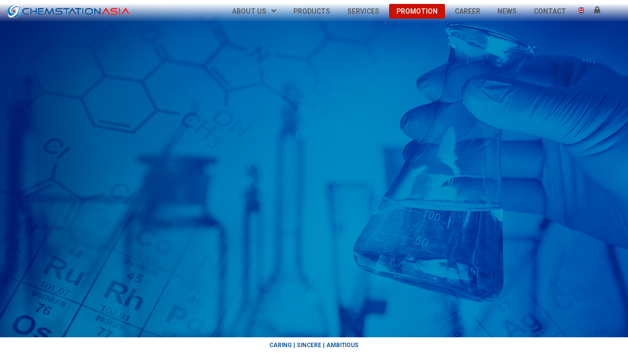

--- FILE ---
content_type: text/html; charset=UTF-8
request_url: https://chemstationasia.com/product/product-sourcing-locally-globally/
body_size: 20196
content:

<!DOCTYPE html>
<html class="html" lang="en-US">
<head>
	<meta charset="UTF-8">
	<link rel="profile" href="https://gmpg.org/xfn/11">

	<meta name='robots' content='index, follow, max-image-preview:large, max-snippet:-1, max-video-preview:-1' />
<link rel="alternate" hreflang="en" href="https://chemstationasia.com/product/product-sourcing-locally-globally/" />
<meta name="viewport" content="width=device-width, initial-scale=1">
	<!-- This site is optimized with the Yoast SEO plugin v20.5 - https://yoast.com/wordpress/plugins/seo/ -->
	<title>Product Sourcing (Locally &amp; Globally) - ChemStationAsia</title>
	<link rel="canonical" href="https://chemstationasia.com/product/product-sourcing-locally-globally/" />
	<meta property="og:locale" content="en_US" />
	<meta property="og:type" content="article" />
	<meta property="og:title" content="Product Sourcing (Locally &amp; Globally) - ChemStationAsia" />
	<meta property="og:url" content="https://chemstationasia.com/product/product-sourcing-locally-globally/" />
	<meta property="og:site_name" content="ChemStationAsia" />
	<meta property="article:modified_time" content="2021-01-24T13:47:32+00:00" />
	<meta name="twitter:card" content="summary_large_image" />
	<script type="application/ld+json" class="yoast-schema-graph">{"@context":"https://schema.org","@graph":[{"@type":"WebPage","@id":"https://chemstationasia.com/product/product-sourcing-locally-globally/","url":"https://chemstationasia.com/product/product-sourcing-locally-globally/","name":"Product Sourcing (Locally & Globally) - ChemStationAsia","isPartOf":{"@id":"https://chemstationasia.com/#website"},"datePublished":"2021-01-24T13:46:34+00:00","dateModified":"2021-01-24T13:47:32+00:00","breadcrumb":{"@id":"https://chemstationasia.com/product/product-sourcing-locally-globally/#breadcrumb"},"inLanguage":"en-US","potentialAction":[{"@type":"ReadAction","target":["https://chemstationasia.com/product/product-sourcing-locally-globally/"]}]},{"@type":"BreadcrumbList","@id":"https://chemstationasia.com/product/product-sourcing-locally-globally/#breadcrumb","itemListElement":[{"@type":"ListItem","position":1,"name":"Home","item":"https://chemstationasia.com/"},{"@type":"ListItem","position":2,"name":"Products","item":"https://chemstationasia.com/shop/"},{"@type":"ListItem","position":3,"name":"Product Sourcing (Locally &#038; Globally)"}]},{"@type":"WebSite","@id":"https://chemstationasia.com/#website","url":"https://chemstationasia.com/","name":"ChemStationAsia","description":"Top chemical distribution company in Asean including specialty and industrial chemical distributors, chemical products supplier.","potentialAction":[{"@type":"SearchAction","target":{"@type":"EntryPoint","urlTemplate":"https://chemstationasia.com/?s={search_term_string}"},"query-input":"required name=search_term_string"}],"inLanguage":"en-US"}]}</script>
	<!-- / Yoast SEO plugin. -->


<link rel="alternate" type="application/rss+xml" title="ChemStationAsia &raquo; Feed" href="https://chemstationasia.com/feed/" />
<link rel="alternate" type="application/rss+xml" title="ChemStationAsia &raquo; Comments Feed" href="https://chemstationasia.com/comments/feed/" />
<link rel="alternate" type="application/rss+xml" title="ChemStationAsia &raquo; Product Sourcing (Locally &#038; Globally) Comments Feed" href="https://chemstationasia.com/product/product-sourcing-locally-globally/feed/" />
<script>
window._wpemojiSettings = {"baseUrl":"https:\/\/s.w.org\/images\/core\/emoji\/14.0.0\/72x72\/","ext":".png","svgUrl":"https:\/\/s.w.org\/images\/core\/emoji\/14.0.0\/svg\/","svgExt":".svg","source":{"wpemoji":"https:\/\/chemstationasia.com\/wp-includes\/js\/wp-emoji.js?ver=6.2","twemoji":"https:\/\/chemstationasia.com\/wp-includes\/js\/twemoji.js?ver=6.2"}};
/**
 * @output wp-includes/js/wp-emoji-loader.js
 */

( function( window, document, settings ) {
	var src, ready, ii, tests;

	// Create a canvas element for testing native browser support of emoji.
	var canvas = document.createElement( 'canvas' );
	var context = canvas.getContext && canvas.getContext( '2d' );

	/**
	 * Checks if two sets of Emoji characters render the same visually.
	 *
	 * @since 4.9.0
	 *
	 * @private
	 *
	 * @param {string} set1 Set of Emoji to test.
	 * @param {string} set2 Set of Emoji to test.
	 *
	 * @return {boolean} True if the two sets render the same.
	 */
	function emojiSetsRenderIdentically( set1, set2 ) {
		// Cleanup from previous test.
		context.clearRect( 0, 0, canvas.width, canvas.height );
		context.fillText( set1, 0, 0 );
		var rendered1 = canvas.toDataURL();

		// Cleanup from previous test.
		context.clearRect( 0, 0, canvas.width, canvas.height );
		context.fillText( set2, 0, 0 );
		var rendered2 = canvas.toDataURL();

		return rendered1 === rendered2;
	}

	/**
	 * Determines if the browser properly renders Emoji that Twemoji can supplement.
	 *
	 * @since 4.2.0
	 *
	 * @private
	 *
	 * @param {string} type Whether to test for support of "flag" or "emoji".
	 *
	 * @return {boolean} True if the browser can render emoji, false if it cannot.
	 */
	function browserSupportsEmoji( type ) {
		var isIdentical;

		if ( ! context || ! context.fillText ) {
			return false;
		}

		/*
		 * Chrome on OS X added native emoji rendering in M41. Unfortunately,
		 * it doesn't work when the font is bolder than 500 weight. So, we
		 * check for bold rendering support to avoid invisible emoji in Chrome.
		 */
		context.textBaseline = 'top';
		context.font = '600 32px Arial';

		switch ( type ) {
			case 'flag':
				/*
				 * Test for Transgender flag compatibility. Added in Unicode 13.
				 *
				 * To test for support, we try to render it, and compare the rendering to how it would look if
				 * the browser doesn't render it correctly (white flag emoji + transgender symbol).
				 */
				isIdentical = emojiSetsRenderIdentically(
					'\uD83C\uDFF3\uFE0F\u200D\u26A7\uFE0F', // as a zero-width joiner sequence
					'\uD83C\uDFF3\uFE0F\u200B\u26A7\uFE0F'  // separated by a zero-width space
				);

				if ( isIdentical ) {
					return false;
				}

				/*
				 * Test for UN flag compatibility. This is the least supported of the letter locale flags,
				 * so gives us an easy test for full support.
				 *
				 * To test for support, we try to render it, and compare the rendering to how it would look if
				 * the browser doesn't render it correctly ([U] + [N]).
				 */
				isIdentical = emojiSetsRenderIdentically(
					'\uD83C\uDDFA\uD83C\uDDF3',       // as the sequence of two code points
					'\uD83C\uDDFA\u200B\uD83C\uDDF3'  // as the two code points separated by a zero-width space
				);

				if ( isIdentical ) {
					return false;
				}

				/*
				 * Test for English flag compatibility. England is a country in the United Kingdom, it
				 * does not have a two letter locale code but rather a five letter sub-division code.
				 *
				 * To test for support, we try to render it, and compare the rendering to how it would look if
				 * the browser doesn't render it correctly (black flag emoji + [G] + [B] + [E] + [N] + [G]).
				 */
				isIdentical = emojiSetsRenderIdentically(
					// as the flag sequence
					'\uD83C\uDFF4\uDB40\uDC67\uDB40\uDC62\uDB40\uDC65\uDB40\uDC6E\uDB40\uDC67\uDB40\uDC7F',
					// with each code point separated by a zero-width space
					'\uD83C\uDFF4\u200B\uDB40\uDC67\u200B\uDB40\uDC62\u200B\uDB40\uDC65\u200B\uDB40\uDC6E\u200B\uDB40\uDC67\u200B\uDB40\uDC7F'
				);

				return ! isIdentical;
			case 'emoji':
				/*
				 * Why can't we be friends? Everyone can now shake hands in emoji, regardless of skin tone!
				 *
				 * To test for Emoji 14.0 support, try to render a new emoji: Handshake: Light Skin Tone, Dark Skin Tone.
				 *
				 * The Handshake: Light Skin Tone, Dark Skin Tone emoji is a ZWJ sequence combining 🫱 Rightwards Hand,
				 * 🏻 Light Skin Tone, a Zero Width Joiner, 🫲 Leftwards Hand, and 🏿 Dark Skin Tone.
				 *
				 * 0x1FAF1 == Rightwards Hand
				 * 0x1F3FB == Light Skin Tone
				 * 0x200D == Zero-Width Joiner (ZWJ) that links the code points for the new emoji or
				 * 0x200B == Zero-Width Space (ZWS) that is rendered for clients not supporting the new emoji.
				 * 0x1FAF2 == Leftwards Hand
				 * 0x1F3FF == Dark Skin Tone.
				 *
				 * When updating this test for future Emoji releases, ensure that individual emoji that make up the
				 * sequence come from older emoji standards.
				 */
				isIdentical = emojiSetsRenderIdentically(
					'\uD83E\uDEF1\uD83C\uDFFB\u200D\uD83E\uDEF2\uD83C\uDFFF', // as the zero-width joiner sequence
					'\uD83E\uDEF1\uD83C\uDFFB\u200B\uD83E\uDEF2\uD83C\uDFFF'  // separated by a zero-width space
				);

				return ! isIdentical;
		}

		return false;
	}

	/**
	 * Adds a script to the head of the document.
	 *
	 * @ignore
	 *
	 * @since 4.2.0
	 *
	 * @param {Object} src The url where the script is located.
	 * @return {void}
	 */
	function addScript( src ) {
		var script = document.createElement( 'script' );

		script.src = src;
		script.defer = script.type = 'text/javascript';
		document.getElementsByTagName( 'head' )[0].appendChild( script );
	}

	tests = Array( 'flag', 'emoji' );

	settings.supports = {
		everything: true,
		everythingExceptFlag: true
	};

	/*
	 * Tests the browser support for flag emojis and other emojis, and adjusts the
	 * support settings accordingly.
	 */
	for( ii = 0; ii < tests.length; ii++ ) {
		settings.supports[ tests[ ii ] ] = browserSupportsEmoji( tests[ ii ] );

		settings.supports.everything = settings.supports.everything && settings.supports[ tests[ ii ] ];

		if ( 'flag' !== tests[ ii ] ) {
			settings.supports.everythingExceptFlag = settings.supports.everythingExceptFlag && settings.supports[ tests[ ii ] ];
		}
	}

	settings.supports.everythingExceptFlag = settings.supports.everythingExceptFlag && ! settings.supports.flag;

	// Sets DOMReady to false and assigns a ready function to settings.
	settings.DOMReady = false;
	settings.readyCallback = function() {
		settings.DOMReady = true;
	};

	// When the browser can not render everything we need to load a polyfill.
	if ( ! settings.supports.everything ) {
		ready = function() {
			settings.readyCallback();
		};

		/*
		 * Cross-browser version of adding a dom ready event.
		 */
		if ( document.addEventListener ) {
			document.addEventListener( 'DOMContentLoaded', ready, false );
			window.addEventListener( 'load', ready, false );
		} else {
			window.attachEvent( 'onload', ready );
			document.attachEvent( 'onreadystatechange', function() {
				if ( 'complete' === document.readyState ) {
					settings.readyCallback();
				}
			} );
		}

		src = settings.source || {};

		if ( src.concatemoji ) {
			addScript( src.concatemoji );
		} else if ( src.wpemoji && src.twemoji ) {
			addScript( src.twemoji );
			addScript( src.wpemoji );
		}
	}

} )( window, document, window._wpemojiSettings );
</script>
<style>
img.wp-smiley,
img.emoji {
	display: inline !important;
	border: none !important;
	box-shadow: none !important;
	height: 1em !important;
	width: 1em !important;
	margin: 0 0.07em !important;
	vertical-align: -0.1em !important;
	background: none !important;
	padding: 0 !important;
}
</style>
	<link rel='stylesheet' id='wp-block-library-css' href='https://chemstationasia.com/wp-includes/css/dist/block-library/style.css?ver=6.2' media='all' />
<style id='wp-block-library-theme-inline-css'>
.wp-block-audio figcaption{
  color:#555;
  font-size:13px;
  text-align:center;
}
.is-dark-theme .wp-block-audio figcaption{
  color:hsla(0,0%,100%,.65);
}

.wp-block-audio{
  margin:0 0 1em;
}

.wp-block-code{
  border:1px solid #ccc;
  border-radius:4px;
  font-family:Menlo,Consolas,monaco,monospace;
  padding:.8em 1em;
}

.wp-block-embed figcaption{
  color:#555;
  font-size:13px;
  text-align:center;
}
.is-dark-theme .wp-block-embed figcaption{
  color:hsla(0,0%,100%,.65);
}

.wp-block-embed{
  margin:0 0 1em;
}

.blocks-gallery-caption{
  color:#555;
  font-size:13px;
  text-align:center;
}
.is-dark-theme .blocks-gallery-caption{
  color:hsla(0,0%,100%,.65);
}

.wp-block-image figcaption{
  color:#555;
  font-size:13px;
  text-align:center;
}
.is-dark-theme .wp-block-image figcaption{
  color:hsla(0,0%,100%,.65);
}

.wp-block-image{
  margin:0 0 1em;
}

.wp-block-pullquote{
  border-bottom:4px solid;
  border-top:4px solid;
  color:currentColor;
  margin-bottom:1.75em;
}
.wp-block-pullquote cite,.wp-block-pullquote footer,.wp-block-pullquote__citation{
  color:currentColor;
  font-size:.8125em;
  font-style:normal;
  text-transform:uppercase;
}

.wp-block-quote{
  border-left:.25em solid;
  margin:0 0 1.75em;
  padding-left:1em;
}
.wp-block-quote cite,.wp-block-quote footer{
  color:currentColor;
  font-size:.8125em;
  font-style:normal;
  position:relative;
}
.wp-block-quote.has-text-align-right{
  border-left:none;
  border-right:.25em solid;
  padding-left:0;
  padding-right:1em;
}
.wp-block-quote.has-text-align-center{
  border:none;
  padding-left:0;
}
.wp-block-quote.is-large,.wp-block-quote.is-style-large,.wp-block-quote.is-style-plain{
  border:none;
}

.wp-block-search .wp-block-search__label{
  font-weight:700;
}

.wp-block-search__button{
  border:1px solid #ccc;
  padding:.375em .625em;
}

:where(.wp-block-group.has-background){
  padding:1.25em 2.375em;
}

.wp-block-separator.has-css-opacity{
  opacity:.4;
}

.wp-block-separator{
  border:none;
  border-bottom:2px solid;
  margin-left:auto;
  margin-right:auto;
}
.wp-block-separator.has-alpha-channel-opacity{
  opacity:1;
}
.wp-block-separator:not(.is-style-wide):not(.is-style-dots){
  width:100px;
}
.wp-block-separator.has-background:not(.is-style-dots){
  border-bottom:none;
  height:1px;
}
.wp-block-separator.has-background:not(.is-style-wide):not(.is-style-dots){
  height:2px;
}

.wp-block-table{
  margin:0 0 1em;
}
.wp-block-table td,.wp-block-table th{
  word-break:normal;
}
.wp-block-table figcaption{
  color:#555;
  font-size:13px;
  text-align:center;
}
.is-dark-theme .wp-block-table figcaption{
  color:hsla(0,0%,100%,.65);
}

.wp-block-video figcaption{
  color:#555;
  font-size:13px;
  text-align:center;
}
.is-dark-theme .wp-block-video figcaption{
  color:hsla(0,0%,100%,.65);
}

.wp-block-video{
  margin:0 0 1em;
}

.wp-block-template-part.has-background{
  margin-bottom:0;
  margin-top:0;
  padding:1.25em 2.375em;
}
</style>
<link rel='stylesheet' id='wc-blocks-vendors-style-css' href='https://chemstationasia.com/wp-content/plugins/woocommerce/packages/woocommerce-blocks/build/wc-blocks-vendors-style.css?ver=1680400043' media='all' />
<link rel='stylesheet' id='wc-blocks-style-css' href='https://chemstationasia.com/wp-content/plugins/woocommerce/packages/woocommerce-blocks/build/wc-blocks-style.css?ver=1680400043' media='all' />
<link rel='stylesheet' id='jet-engine-frontend-css' href='https://chemstationasia.com/wp-content/plugins/jet-engine/assets/css/frontend.css?ver=2.6.2' media='all' />
<link rel='stylesheet' id='classic-theme-styles-css' href='https://chemstationasia.com/wp-includes/css/classic-themes.css?ver=6.2' media='all' />
<style id='global-styles-inline-css'>
body{--wp--preset--color--black: #000000;--wp--preset--color--cyan-bluish-gray: #abb8c3;--wp--preset--color--white: #ffffff;--wp--preset--color--pale-pink: #f78da7;--wp--preset--color--vivid-red: #cf2e2e;--wp--preset--color--luminous-vivid-orange: #ff6900;--wp--preset--color--luminous-vivid-amber: #fcb900;--wp--preset--color--light-green-cyan: #7bdcb5;--wp--preset--color--vivid-green-cyan: #00d084;--wp--preset--color--pale-cyan-blue: #8ed1fc;--wp--preset--color--vivid-cyan-blue: #0693e3;--wp--preset--color--vivid-purple: #9b51e0;--wp--preset--gradient--vivid-cyan-blue-to-vivid-purple: linear-gradient(135deg,rgba(6,147,227,1) 0%,rgb(155,81,224) 100%);--wp--preset--gradient--light-green-cyan-to-vivid-green-cyan: linear-gradient(135deg,rgb(122,220,180) 0%,rgb(0,208,130) 100%);--wp--preset--gradient--luminous-vivid-amber-to-luminous-vivid-orange: linear-gradient(135deg,rgba(252,185,0,1) 0%,rgba(255,105,0,1) 100%);--wp--preset--gradient--luminous-vivid-orange-to-vivid-red: linear-gradient(135deg,rgba(255,105,0,1) 0%,rgb(207,46,46) 100%);--wp--preset--gradient--very-light-gray-to-cyan-bluish-gray: linear-gradient(135deg,rgb(238,238,238) 0%,rgb(169,184,195) 100%);--wp--preset--gradient--cool-to-warm-spectrum: linear-gradient(135deg,rgb(74,234,220) 0%,rgb(151,120,209) 20%,rgb(207,42,186) 40%,rgb(238,44,130) 60%,rgb(251,105,98) 80%,rgb(254,248,76) 100%);--wp--preset--gradient--blush-light-purple: linear-gradient(135deg,rgb(255,206,236) 0%,rgb(152,150,240) 100%);--wp--preset--gradient--blush-bordeaux: linear-gradient(135deg,rgb(254,205,165) 0%,rgb(254,45,45) 50%,rgb(107,0,62) 100%);--wp--preset--gradient--luminous-dusk: linear-gradient(135deg,rgb(255,203,112) 0%,rgb(199,81,192) 50%,rgb(65,88,208) 100%);--wp--preset--gradient--pale-ocean: linear-gradient(135deg,rgb(255,245,203) 0%,rgb(182,227,212) 50%,rgb(51,167,181) 100%);--wp--preset--gradient--electric-grass: linear-gradient(135deg,rgb(202,248,128) 0%,rgb(113,206,126) 100%);--wp--preset--gradient--midnight: linear-gradient(135deg,rgb(2,3,129) 0%,rgb(40,116,252) 100%);--wp--preset--duotone--dark-grayscale: url('#wp-duotone-dark-grayscale');--wp--preset--duotone--grayscale: url('#wp-duotone-grayscale');--wp--preset--duotone--purple-yellow: url('#wp-duotone-purple-yellow');--wp--preset--duotone--blue-red: url('#wp-duotone-blue-red');--wp--preset--duotone--midnight: url('#wp-duotone-midnight');--wp--preset--duotone--magenta-yellow: url('#wp-duotone-magenta-yellow');--wp--preset--duotone--purple-green: url('#wp-duotone-purple-green');--wp--preset--duotone--blue-orange: url('#wp-duotone-blue-orange');--wp--preset--font-size--small: 13px;--wp--preset--font-size--medium: 20px;--wp--preset--font-size--large: 36px;--wp--preset--font-size--x-large: 42px;--wp--preset--spacing--20: 0.44rem;--wp--preset--spacing--30: 0.67rem;--wp--preset--spacing--40: 1rem;--wp--preset--spacing--50: 1.5rem;--wp--preset--spacing--60: 2.25rem;--wp--preset--spacing--70: 3.38rem;--wp--preset--spacing--80: 5.06rem;--wp--preset--shadow--natural: 6px 6px 9px rgba(0, 0, 0, 0.2);--wp--preset--shadow--deep: 12px 12px 50px rgba(0, 0, 0, 0.4);--wp--preset--shadow--sharp: 6px 6px 0px rgba(0, 0, 0, 0.2);--wp--preset--shadow--outlined: 6px 6px 0px -3px rgba(255, 255, 255, 1), 6px 6px rgba(0, 0, 0, 1);--wp--preset--shadow--crisp: 6px 6px 0px rgba(0, 0, 0, 1);}:where(.is-layout-flex){gap: 0.5em;}body .is-layout-flow > .alignleft{float: left;margin-inline-start: 0;margin-inline-end: 2em;}body .is-layout-flow > .alignright{float: right;margin-inline-start: 2em;margin-inline-end: 0;}body .is-layout-flow > .aligncenter{margin-left: auto !important;margin-right: auto !important;}body .is-layout-constrained > .alignleft{float: left;margin-inline-start: 0;margin-inline-end: 2em;}body .is-layout-constrained > .alignright{float: right;margin-inline-start: 2em;margin-inline-end: 0;}body .is-layout-constrained > .aligncenter{margin-left: auto !important;margin-right: auto !important;}body .is-layout-constrained > :where(:not(.alignleft):not(.alignright):not(.alignfull)){max-width: var(--wp--style--global--content-size);margin-left: auto !important;margin-right: auto !important;}body .is-layout-constrained > .alignwide{max-width: var(--wp--style--global--wide-size);}body .is-layout-flex{display: flex;}body .is-layout-flex{flex-wrap: wrap;align-items: center;}body .is-layout-flex > *{margin: 0;}:where(.wp-block-columns.is-layout-flex){gap: 2em;}.has-black-color{color: var(--wp--preset--color--black) !important;}.has-cyan-bluish-gray-color{color: var(--wp--preset--color--cyan-bluish-gray) !important;}.has-white-color{color: var(--wp--preset--color--white) !important;}.has-pale-pink-color{color: var(--wp--preset--color--pale-pink) !important;}.has-vivid-red-color{color: var(--wp--preset--color--vivid-red) !important;}.has-luminous-vivid-orange-color{color: var(--wp--preset--color--luminous-vivid-orange) !important;}.has-luminous-vivid-amber-color{color: var(--wp--preset--color--luminous-vivid-amber) !important;}.has-light-green-cyan-color{color: var(--wp--preset--color--light-green-cyan) !important;}.has-vivid-green-cyan-color{color: var(--wp--preset--color--vivid-green-cyan) !important;}.has-pale-cyan-blue-color{color: var(--wp--preset--color--pale-cyan-blue) !important;}.has-vivid-cyan-blue-color{color: var(--wp--preset--color--vivid-cyan-blue) !important;}.has-vivid-purple-color{color: var(--wp--preset--color--vivid-purple) !important;}.has-black-background-color{background-color: var(--wp--preset--color--black) !important;}.has-cyan-bluish-gray-background-color{background-color: var(--wp--preset--color--cyan-bluish-gray) !important;}.has-white-background-color{background-color: var(--wp--preset--color--white) !important;}.has-pale-pink-background-color{background-color: var(--wp--preset--color--pale-pink) !important;}.has-vivid-red-background-color{background-color: var(--wp--preset--color--vivid-red) !important;}.has-luminous-vivid-orange-background-color{background-color: var(--wp--preset--color--luminous-vivid-orange) !important;}.has-luminous-vivid-amber-background-color{background-color: var(--wp--preset--color--luminous-vivid-amber) !important;}.has-light-green-cyan-background-color{background-color: var(--wp--preset--color--light-green-cyan) !important;}.has-vivid-green-cyan-background-color{background-color: var(--wp--preset--color--vivid-green-cyan) !important;}.has-pale-cyan-blue-background-color{background-color: var(--wp--preset--color--pale-cyan-blue) !important;}.has-vivid-cyan-blue-background-color{background-color: var(--wp--preset--color--vivid-cyan-blue) !important;}.has-vivid-purple-background-color{background-color: var(--wp--preset--color--vivid-purple) !important;}.has-black-border-color{border-color: var(--wp--preset--color--black) !important;}.has-cyan-bluish-gray-border-color{border-color: var(--wp--preset--color--cyan-bluish-gray) !important;}.has-white-border-color{border-color: var(--wp--preset--color--white) !important;}.has-pale-pink-border-color{border-color: var(--wp--preset--color--pale-pink) !important;}.has-vivid-red-border-color{border-color: var(--wp--preset--color--vivid-red) !important;}.has-luminous-vivid-orange-border-color{border-color: var(--wp--preset--color--luminous-vivid-orange) !important;}.has-luminous-vivid-amber-border-color{border-color: var(--wp--preset--color--luminous-vivid-amber) !important;}.has-light-green-cyan-border-color{border-color: var(--wp--preset--color--light-green-cyan) !important;}.has-vivid-green-cyan-border-color{border-color: var(--wp--preset--color--vivid-green-cyan) !important;}.has-pale-cyan-blue-border-color{border-color: var(--wp--preset--color--pale-cyan-blue) !important;}.has-vivid-cyan-blue-border-color{border-color: var(--wp--preset--color--vivid-cyan-blue) !important;}.has-vivid-purple-border-color{border-color: var(--wp--preset--color--vivid-purple) !important;}.has-vivid-cyan-blue-to-vivid-purple-gradient-background{background: var(--wp--preset--gradient--vivid-cyan-blue-to-vivid-purple) !important;}.has-light-green-cyan-to-vivid-green-cyan-gradient-background{background: var(--wp--preset--gradient--light-green-cyan-to-vivid-green-cyan) !important;}.has-luminous-vivid-amber-to-luminous-vivid-orange-gradient-background{background: var(--wp--preset--gradient--luminous-vivid-amber-to-luminous-vivid-orange) !important;}.has-luminous-vivid-orange-to-vivid-red-gradient-background{background: var(--wp--preset--gradient--luminous-vivid-orange-to-vivid-red) !important;}.has-very-light-gray-to-cyan-bluish-gray-gradient-background{background: var(--wp--preset--gradient--very-light-gray-to-cyan-bluish-gray) !important;}.has-cool-to-warm-spectrum-gradient-background{background: var(--wp--preset--gradient--cool-to-warm-spectrum) !important;}.has-blush-light-purple-gradient-background{background: var(--wp--preset--gradient--blush-light-purple) !important;}.has-blush-bordeaux-gradient-background{background: var(--wp--preset--gradient--blush-bordeaux) !important;}.has-luminous-dusk-gradient-background{background: var(--wp--preset--gradient--luminous-dusk) !important;}.has-pale-ocean-gradient-background{background: var(--wp--preset--gradient--pale-ocean) !important;}.has-electric-grass-gradient-background{background: var(--wp--preset--gradient--electric-grass) !important;}.has-midnight-gradient-background{background: var(--wp--preset--gradient--midnight) !important;}.has-small-font-size{font-size: var(--wp--preset--font-size--small) !important;}.has-medium-font-size{font-size: var(--wp--preset--font-size--medium) !important;}.has-large-font-size{font-size: var(--wp--preset--font-size--large) !important;}.has-x-large-font-size{font-size: var(--wp--preset--font-size--x-large) !important;}
.wp-block-navigation a:where(:not(.wp-element-button)){color: inherit;}
:where(.wp-block-columns.is-layout-flex){gap: 2em;}
.wp-block-pullquote{font-size: 1.5em;line-height: 1.6;}
</style>
<link rel='stylesheet' id='child-theme-generator-css' href='https://chemstationasia.com/wp-content/plugins/child-theme-generator/public/css/child-theme-generator-public.css?ver=1.0.0' media='all' />
<link rel='stylesheet' id='air-datepicker-css' href='https://chemstationasia.com/wp-content/plugins/jet-smart-filters/assets/vendors/air-datepicker/air-datepicker.css?ver=2.2.3' media='all' />
<link rel='stylesheet' id='photoswipe-css' href='https://chemstationasia.com/wp-content/plugins/woocommerce/assets/css/photoswipe/photoswipe.min.css?ver=7.5.1' media='all' />
<link rel='stylesheet' id='photoswipe-default-skin-css' href='https://chemstationasia.com/wp-content/plugins/woocommerce/assets/css/photoswipe/default-skin/default-skin.min.css?ver=7.5.1' media='all' />
<style id='woocommerce-inline-inline-css'>
.woocommerce form .form-row .required { visibility: visible; }
</style>
<link rel='stylesheet' id='wpml-legacy-dropdown-click-0-css' href='//chemstationasia.com/wp-content/plugins/sitepress-multilingual-cms/templates/language-switchers/legacy-dropdown-click/style.css?ver=1' media='all' />
<link rel='stylesheet' id='wpml-menu-item-0-css' href='//chemstationasia.com/wp-content/plugins/sitepress-multilingual-cms/templates/language-switchers/menu-item/style.css?ver=1' media='all' />
<link rel='stylesheet' id='parente2-style-css' href='https://chemstationasia.com/wp-content/themes/oceanwp/style.css?ver=6.2' media='all' />
<link rel='stylesheet' id='childe2-style-css' href='https://chemstationasia.com/wp-content/themes/CSANewTheme/style.css?ver=6.2' media='all' />
<link rel='stylesheet' id='elementor-frontend-legacy-css' href='https://chemstationasia.com/wp-content/plugins/elementor/assets/css/frontend-legacy.css?ver=3.12.1' media='all' />
<link rel='stylesheet' id='elementor-frontend-css' href='https://chemstationasia.com/wp-content/plugins/elementor/assets/css/frontend.css?ver=3.12.1' media='all' />
<style id='elementor-frontend-inline-css'>
@font-face{font-family:eicons;src:url(https://chemstationasia.com/wp-content/plugins/elementor/assets/lib/eicons/fonts/eicons.eot?5.10.0);src:url(https://chemstationasia.com/wp-content/plugins/elementor/assets/lib/eicons/fonts/eicons.eot?5.10.0#iefix) format("embedded-opentype"),url(https://chemstationasia.com/wp-content/plugins/elementor/assets/lib/eicons/fonts/eicons.woff2?5.10.0) format("woff2"),url(https://chemstationasia.com/wp-content/plugins/elementor/assets/lib/eicons/fonts/eicons.woff?5.10.0) format("woff"),url(https://chemstationasia.com/wp-content/plugins/elementor/assets/lib/eicons/fonts/eicons.ttf?5.10.0) format("truetype"),url(https://chemstationasia.com/wp-content/plugins/elementor/assets/lib/eicons/fonts/eicons.svg?5.10.0#eicon) format("svg");font-weight:400;font-style:normal}
</style>
<link rel='stylesheet' id='elementor-post-2936-css' href='https://chemstationasia.com/wp-content/uploads/elementor/css/post-2936.css?ver=1681446343' media='all' />
<link rel='stylesheet' id='oceanwp-woo-mini-cart-css' href='https://chemstationasia.com/wp-content/themes/oceanwp/assets/css/woo/woo-mini-cart.min.css?ver=6.2' media='all' />
<link rel='stylesheet' id='font-awesome-css' href='https://chemstationasia.com/wp-content/themes/oceanwp/assets/fonts/fontawesome/css/all.min.css?ver=5.15.1' media='all' />
<link rel='stylesheet' id='simple-line-icons-css' href='https://chemstationasia.com/wp-content/themes/oceanwp/assets/css/third/simple-line-icons.min.css?ver=2.4.0' media='all' />
<link rel='stylesheet' id='oceanwp-style-css' href='https://chemstationasia.com/wp-content/themes/oceanwp/assets/css/style.min.css?ver=1.0' media='all' />
<link rel='stylesheet' id='oceanwp-google-font-roboto-css' href='https://chemstationasia.com/wp-content/uploads/oceanwp-webfonts-css/0e5d96a9138a36cc292631d0458c248c.css?ver=6.2' media='all' />
<link rel='stylesheet' id='jet-blocks-css' href='https://chemstationasia.com/wp-content/plugins/jet-blocks/assets/css/jet-blocks.css?ver=1.2.5' media='all' />
<link rel='stylesheet' id='jet-elements-css' href='https://chemstationasia.com/wp-content/plugins/jet-elements/assets/css/jet-elements.css?ver=2.3.3' media='all' />
<link rel='stylesheet' id='jet-elements-skin-css' href='https://chemstationasia.com/wp-content/plugins/jet-elements/assets/css/jet-elements-skin.css?ver=2.3.3' media='all' />
<link rel='stylesheet' id='elementor-icons-css' href='https://chemstationasia.com/wp-content/plugins/elementor/assets/lib/eicons/css/elementor-icons.css?ver=5.11.0' media='all' />
<link rel='stylesheet' id='elementor-animations-css' href='https://chemstationasia.com/wp-content/plugins/elementor/assets/lib/animations/animations.min.css?ver=3.12.1' media='all' />
<link rel='stylesheet' id='elementor-post-12-css' href='https://chemstationasia.com/wp-content/uploads/elementor/css/post-12.css?ver=1681446343' media='all' />
<link rel='stylesheet' id='elementor-pro-css' href='https://chemstationasia.com/wp-content/plugins/elementor-pro/assets/css/frontend.css?ver=3.12.2' media='all' />
<link rel='stylesheet' id='jet-blog-css' href='https://chemstationasia.com/wp-content/plugins/jet-blog/assets/css/jet-blog.css?ver=2.2.12' media='all' />
<link rel='stylesheet' id='jet-tabs-frontend-css' href='https://chemstationasia.com/wp-content/plugins/jet-tabs/assets/css/jet-tabs-frontend.css?ver=2.1.10' media='all' />
<link rel='stylesheet' id='elementor-global-css' href='https://chemstationasia.com/wp-content/uploads/elementor/css/global.css?ver=1681446344' media='all' />
<link rel='stylesheet' id='elementor-post-133-css' href='https://chemstationasia.com/wp-content/uploads/elementor/css/post-133.css?ver=1681446345' media='all' />
<link rel='stylesheet' id='elementor-post-2901-css' href='https://chemstationasia.com/wp-content/uploads/elementor/css/post-2901.css?ver=1681446472' media='all' />
<link rel='stylesheet' id='oceanwp-woocommerce-css' href='https://chemstationasia.com/wp-content/themes/oceanwp/assets/css/woo/woocommerce.min.css?ver=6.2' media='all' />
<link rel='stylesheet' id='oceanwp-woo-star-font-css' href='https://chemstationasia.com/wp-content/themes/oceanwp/assets/css/woo/woo-star-font.min.css?ver=6.2' media='all' />
<link rel='stylesheet' id='oceanwp-woo-quick-view-css' href='https://chemstationasia.com/wp-content/themes/oceanwp/assets/css/woo/woo-quick-view.min.css?ver=6.2' media='all' />
<link rel='stylesheet' id='oceanwp-woo-floating-bar-css' href='https://chemstationasia.com/wp-content/themes/oceanwp/assets/css/woo/woo-floating-bar.min.css?ver=6.2' media='all' />
<link rel='stylesheet' id='oe-widgets-style-css' href='https://chemstationasia.com/wp-content/plugins/ocean-extra/assets/css/widgets.css?ver=6.2' media='all' />
<link rel='stylesheet' id='google-fonts-1-css' href='https://fonts.googleapis.com/css?family=Roboto%3A100%2C100italic%2C200%2C200italic%2C300%2C300italic%2C400%2C400italic%2C500%2C500italic%2C600%2C600italic%2C700%2C700italic%2C800%2C800italic%2C900%2C900italic%7CRoboto+Slab%3A100%2C100italic%2C200%2C200italic%2C300%2C300italic%2C400%2C400italic%2C500%2C500italic%2C600%2C600italic%2C700%2C700italic%2C800%2C800italic%2C900%2C900italic&#038;display=auto&#038;ver=6.2' media='all' />
<link rel='stylesheet' id='elementor-icons-shared-0-css' href='https://chemstationasia.com/wp-content/plugins/elementor/assets/lib/font-awesome/css/fontawesome.css?ver=5.15.1' media='all' />
<link rel='stylesheet' id='elementor-icons-fa-solid-css' href='https://chemstationasia.com/wp-content/plugins/elementor/assets/lib/font-awesome/css/solid.css?ver=5.15.1' media='all' />
<link rel='stylesheet' id='elementor-icons-fa-regular-css' href='https://chemstationasia.com/wp-content/plugins/elementor/assets/lib/font-awesome/css/regular.css?ver=5.15.1' media='all' />
<script type="text/template" id="tmpl-variation-template">
	<div class="woocommerce-variation-description">{{{ data.variation.variation_description }}}</div>
	<div class="woocommerce-variation-price">{{{ data.variation.price_html }}}</div>
	<div class="woocommerce-variation-availability">{{{ data.variation.availability_html }}}</div>
</script>
<script type="text/template" id="tmpl-unavailable-variation-template">
	<p>Sorry, this product is unavailable. Please choose a different combination.</p>
</script>
<script src='https://chemstationasia.com/wp-includes/js/jquery/jquery.js?ver=3.6.3' id='jquery-core-js'></script>
<script src='https://chemstationasia.com/wp-includes/js/jquery/jquery-migrate.js?ver=3.4.0' id='jquery-migrate-js'></script>
<script src='https://chemstationasia.com/wp-content/plugins/child-theme-generator/public/js/child-theme-generator-public.js?ver=1.0.0' id='child-theme-generator-js'></script>
<script src='https://chemstationasia.com/wp-content/plugins/csa-enquiry/assets/enquiry.js?ver=6.2' id='enquiry_js-js'></script>
<script src='https://chemstationasia.com/wp-content/plugins/jet-smart-filters/assets/vendors/air-datepicker/air-datepicker.js?ver=2.2.3' id='air-datepicker-js'></script>
<script src='//chemstationasia.com/wp-content/plugins/sitepress-multilingual-cms/templates/language-switchers/legacy-dropdown-click/script.js?ver=1' id='wpml-legacy-dropdown-click-0-js'></script>
<link rel="https://api.w.org/" href="https://chemstationasia.com/wp-json/" /><link rel="alternate" type="application/json" href="https://chemstationasia.com/wp-json/wp/v2/product/2588" /><link rel="EditURI" type="application/rsd+xml" title="RSD" href="https://chemstationasia.com/xmlrpc.php?rsd" />
<link rel="wlwmanifest" type="application/wlwmanifest+xml" href="https://chemstationasia.com/wp-includes/wlwmanifest.xml" />
<meta name="generator" content="WordPress 6.2" />
<meta name="generator" content="WooCommerce 7.5.1" />
<link rel='shortlink' href='https://chemstationasia.com/?p=2588' />
<link rel="alternate" type="application/json+oembed" href="https://chemstationasia.com/wp-json/oembed/1.0/embed?url=https%3A%2F%2Fchemstationasia.com%2Fproduct%2Fproduct-sourcing-locally-globally%2F" />
<link rel="alternate" type="text/xml+oembed" href="https://chemstationasia.com/wp-json/oembed/1.0/embed?url=https%3A%2F%2Fchemstationasia.com%2Fproduct%2Fproduct-sourcing-locally-globally%2F&#038;format=xml" />
<meta name="generator" content="WPML ver:4.4.8 stt:59,1,25;" />
<script type="text/javascript">document.documentElement.className += " js";</script>
	<noscript><style>.woocommerce-product-gallery{ opacity: 1 !important; }</style></noscript>
	<meta name="google-site-verification" content="ujXeK-Xoq8E4xbUO9Xeuhc_LLSNB52orHEG5Z5W7y5U" />
<!-- Google tag (gtag.js) -->
<script async src="https://www.googletagmanager.com/gtag/js?id=G-XX12LDJ3Y1"></script>
<script>
  window.dataLayer = window.dataLayer || [];
  function gtag(){dataLayer.push(arguments);}
  gtag('js', new Date());

  gtag('config', 'G-XX12LDJ3Y1');
</script>
<script async type="text/javascript"> window.CLIENT = 2; (function () { d = document; s = d.createElement("script"); s.src = "https://cdn.nexmind.ai/nexrank.js"; s.async = 1; d.getElementsByTagName("head")[0].appendChild(s); s.style.bottom = "10px"; })(); </script><link rel="icon" href="https://chemstationasia.com/wp-content/uploads/2021/02/favicon-100x100.png" sizes="32x32" />
<link rel="icon" href="https://chemstationasia.com/wp-content/uploads/2021/02/favicon-300x300.png" sizes="192x192" />
<link rel="apple-touch-icon" href="https://chemstationasia.com/wp-content/uploads/2021/02/favicon-300x300.png" />
<meta name="msapplication-TileImage" content="https://chemstationasia.com/wp-content/uploads/2021/02/favicon-300x300.png" />
		<style id="wp-custom-css">
			body:not(.home){background-blend-mode:soft-light}body.search .page-header,body.search-results .page-header,body.archive .page-header,body.date .page-header,body.single-post .page-header{display:none}.download-button a{padding:5px 20px;font-size:11px;text-transform:uppercase}/*BLINK MENU*/li.menu-item-59 a,li.menu-item-2671 a,li.menu-item-2658 a{border-radius:3px;-webkit-animation:color-change-2x .5s linear infinite alternate both;animation:color-change-2x .5s linear infinite alternate both}@-webkit-keyframes color-change-2x{0%{background:#a60e00;color:white}100%{background:#ff1500;color:white}}@keyframes color-change-2x{0%{background:#a60e00;color:white}100%{background:#ff1500;color:white}}.download-button a:hover{color:white;background-color:#0079d6!important}@media only screen and (max-width:767px){/*.fp-section-mobile{height:100%!important}*/.table-manufacturing table thead tr th{width:33%}.elementor-element-7d3ef8b #form_inquirysample{width:100%}.btn-products{font-size:7px!important}.btn-remove{width:50px!important}#form_inquirysample table tr th,#form_inquirysample table tr td:nth-child(1){font-size:10px!important;line-height:1.2em!important}.elementor-element-429ec74 table,.elementor-element-a27fd8c table{width:100%}.elementor-element-429ec74 table th,.elementor-element-a27fd8c table th{width:33%;font-size:10px!important;padding-right:5px}.elementor-element-429ec74 table tbody,.elementor-element-a27fd8c table tbody{font-size:11px!important;line-height:1.2em}}.notif-count-inquiry{border-radius:50%;padding:8px 0;width:25px}.elementor-repeater-item-c1fb640,.elementor-repeater-item-af48fb7,.elementor-repeater-item-b6a13ea{width:10%}.elementor-repeater-item-cb55307,.elementor-repeater-item-3891636,.elementor-repeater-item-119421c{width:5px}@media only screen and (max-width:767px){.elementor-element-2227fdb tr td:first-child{width:55%!important}.elementor-element-2227fdb tr td:nth-child(3){line-height:1.4em!important}.elementor-repeater-item-c1fb640,.elementor-repeater-item-af48fb7,.elementor-repeater-item-b6a13ea{width:45%}.elementor-repeater-item-d747d9b,.elementor-repeater-item-a039e66,.elementor-repeater-item-1bbb7b7{line-height:1.4em}.elementor-element-1514cb2c{padding-top:30px!important}}.btn-products{border-radius:3px}.elementor-element-2227fdb tr td:first-child{width:20%}#frm_form_5_container textarea{min-height:75px}.elementor-element-f0513f9 h3 small{font-style:italic;font-size:17px}/*SERVICE*/.elementor-36 .elementor-element.elementor-element-94632dd>.elementor-background-overlay{background-image:none!important}/**/.fp-section-mobile{background-image:none!important}/*PRODUCT LISTING*/body.elementor-page-2621:not(.elementor-motion-effects-element-type-background),body.elementor-page-2621 >.elementor-motion-effects-container >.elementor-motion-effects-layer,body.elementor-page-2629:not(.elementor-motion-effects-element-type-background),body.elementor-page-2629 >.elementor-motion-effects-container >.elementor-motion-effects-layer{background-color:var( --e-global-color-ba5c3f9 );background-image:url(https://chemstationasia.com/wp-content/uploads/2021/01/our-products-and-services.jpg);background-position:center center;background-repeat:no-repeat;background-size:cover;background-attachment:fixed}body.elementor-page-2643:not(.elementor-motion-effects-element-type-background),body.elementor-page-2643 >.elementor-motion-effects-container >.elementor-motion-effects-layer,body.elementor-page-2647:not(.elementor-motion-effects-element-type-background),body.elementor-page-2647 >.elementor-motion-effects-container >.elementor-motion-effects-layer{background-color:var( --e-global-color-ba5c3f9 );background-image:url(https://chemstationasia.com/wp-content/uploads/2021/01/shutterstock_1077834896-1-scaled.jpg);background-position:center center;background-repeat:no-repeat;background-size:cover}.elementor-2621 .elementor-element.elementor-element-a40ba80:not(.elementor-motion-effects-element-type-background),.elementor-2629 .elementor-element.elementor-element-a40ba80:not(.elementor-motion-effects-element-type-background),.elementor-2643 .elementor-element.elementor-element-2da3b5cd:not(.elementor-motion-effects-element-type-background),.elementor-2643 .elementor-element.elementor-element-2da3b5cd >.elementor-background-overlay,.elementor-2647 .elementor-element.elementor-element-2da3b5cd:not(.elementor-motion-effects-element-type-background),.elementor-2647 .elementor-element.elementor-element-2da3b5cd >.elementor-background-overlay{background-image:none!important}/*SINGLE PRODUCT*/body.product-template-default{background-color:var( --e-global-color-ba5c3f9 );background-image:url(https://chemstationasia.com/wp-content/uploads/2021/01/our-products-and-services.jpg);background-position:center center;background-repeat:no-repeat;background-size:cover}.elementor-element-79391403,.elementor-2901 .elementor-element.elementor-element-79391403 >.elementor-background-overlay{background:none!important}/*FLOATING CART*/.notif-floating-cart{position:fixed;background:#D33A2C;padding:10px 20px;width:300px;bottom:0;color:#fff;left:1%;border-radius:8px 8px 0 0;z-index:99}.notif-floating-cart a{color:#fff}.notif-floating-cart a:hover{color:#fff}.notif-floating-cart a i{margin-right:10px;}/*WPML TOP*/.wpml-ls-legacy-dropdown-click a.wpml-ls-item-toggle{padding-right:0}.wpml-ls-legacy-dropdown-click a{border:none;background-color:transparent;padding:0}.wpml-ls-legacy-dropdown-click a.wpml-ls-item-toggle::after{border:none}.wpml-ls-legacy-dropdown-click a:hover,.wpml-ls-legacy-dropdown-click a:focus,.wpml-ls-legacy-dropdown-click .wpml-ls-current-language:hover >a{background:transparent}.wpml-ls-legacy-dropdown-click .wpml-ls-sub-menu{border:none}.wpml-ls-legacy-dropdown-click .wpml-ls-item{padding:3px 0}.wpml-ls-legacy-dropdown-click .wpml-ls-flag{margin-top:-5px}		</style>
		<!-- OceanWP CSS -->
<style type="text/css">
/* General CSS */.woocommerce-MyAccount-navigation ul li a:before,.woocommerce-checkout .woocommerce-info a,.woocommerce-checkout #payment ul.payment_methods .wc_payment_method>input[type=radio]:first-child:checked+label:before,.woocommerce-checkout #payment .payment_method_paypal .about_paypal,.woocommerce ul.products li.product li.category a:hover,.woocommerce ul.products li.product .button:hover,.woocommerce ul.products li.product .product-inner .added_to_cart:hover,.product_meta .posted_in a:hover,.product_meta .tagged_as a:hover,.woocommerce div.product .woocommerce-tabs ul.tabs li a:hover,.woocommerce div.product .woocommerce-tabs ul.tabs li.active a,.woocommerce .oceanwp-grid-list a.active,.woocommerce .oceanwp-grid-list a:hover,.woocommerce .oceanwp-off-canvas-filter:hover,.widget_shopping_cart ul.cart_list li .owp-grid-wrap .owp-grid a.remove:hover,.widget_product_categories li a:hover ~ .count,.widget_layered_nav li a:hover ~ .count,.woocommerce ul.products li.product:not(.product-category) .woo-entry-buttons li a:hover,a:hover,a.light:hover,.theme-heading .text::before,.theme-heading .text::after,#top-bar-content >a:hover,#top-bar-social li.oceanwp-email a:hover,#site-navigation-wrap .dropdown-menu >li >a:hover,#site-header.medium-header #medium-searchform button:hover,.oceanwp-mobile-menu-icon a:hover,.blog-entry.post .blog-entry-header .entry-title a:hover,.blog-entry.post .blog-entry-readmore a:hover,.blog-entry.thumbnail-entry .blog-entry-category a,ul.meta li a:hover,.dropcap,.single nav.post-navigation .nav-links .title,body .related-post-title a:hover,body #wp-calendar caption,body .contact-info-widget.default i,body .contact-info-widget.big-icons i,body .custom-links-widget .oceanwp-custom-links li a:hover,body .custom-links-widget .oceanwp-custom-links li a:hover:before,body .posts-thumbnails-widget li a:hover,body .social-widget li.oceanwp-email a:hover,.comment-author .comment-meta .comment-reply-link,#respond #cancel-comment-reply-link:hover,#footer-widgets .footer-box a:hover,#footer-bottom a:hover,#footer-bottom #footer-bottom-menu a:hover,.sidr a:hover,.sidr-class-dropdown-toggle:hover,.sidr-class-menu-item-has-children.active >a,.sidr-class-menu-item-has-children.active >a >.sidr-class-dropdown-toggle,input[type=checkbox]:checked:before{color:#005198}.woocommerce .oceanwp-grid-list a.active .owp-icon use,.woocommerce .oceanwp-grid-list a:hover .owp-icon use,.single nav.post-navigation .nav-links .title .owp-icon use,.blog-entry.post .blog-entry-readmore a:hover .owp-icon use,body .contact-info-widget.default .owp-icon use,body .contact-info-widget.big-icons .owp-icon use{stroke:#005198}.woocommerce div.product div.images .open-image,.wcmenucart-details.count,.woocommerce-message a,.woocommerce-error a,.woocommerce-info a,.woocommerce .widget_price_filter .ui-slider .ui-slider-handle,.woocommerce .widget_price_filter .ui-slider .ui-slider-range,.owp-product-nav li a.owp-nav-link:hover,.woocommerce div.product.owp-tabs-layout-vertical .woocommerce-tabs ul.tabs li a:after,.woocommerce .widget_product_categories li.current-cat >a ~ .count,.woocommerce .widget_product_categories li.current-cat >a:before,.woocommerce .widget_layered_nav li.chosen a ~ .count,.woocommerce .widget_layered_nav li.chosen a:before,#owp-checkout-timeline .active .timeline-wrapper,.bag-style:hover .wcmenucart-cart-icon .wcmenucart-count,.show-cart .wcmenucart-cart-icon .wcmenucart-count,.woocommerce ul.products li.product:not(.product-category) .image-wrap .button,input[type="button"],input[type="reset"],input[type="submit"],button[type="submit"],.button,#site-navigation-wrap .dropdown-menu >li.btn >a >span,.thumbnail:hover i,.post-quote-content,.omw-modal .omw-close-modal,body .contact-info-widget.big-icons li:hover i,body div.wpforms-container-full .wpforms-form input[type=submit],body div.wpforms-container-full .wpforms-form button[type=submit],body div.wpforms-container-full .wpforms-form .wpforms-page-button{background-color:#005198}.thumbnail:hover .link-post-svg-icon{background-color:#005198}body .contact-info-widget.big-icons li:hover .owp-icon{background-color:#005198}.current-shop-items-dropdown{border-top-color:#005198}.woocommerce div.product .woocommerce-tabs ul.tabs li.active a{border-bottom-color:#005198}.wcmenucart-details.count:before{border-color:#005198}.woocommerce ul.products li.product .button:hover{border-color:#005198}.woocommerce ul.products li.product .product-inner .added_to_cart:hover{border-color:#005198}.woocommerce div.product .woocommerce-tabs ul.tabs li.active a{border-color:#005198}.woocommerce .oceanwp-grid-list a.active{border-color:#005198}.woocommerce .oceanwp-grid-list a:hover{border-color:#005198}.woocommerce .oceanwp-off-canvas-filter:hover{border-color:#005198}.owp-product-nav li a.owp-nav-link:hover{border-color:#005198}.widget_shopping_cart_content .buttons .button:first-child:hover{border-color:#005198}.widget_shopping_cart ul.cart_list li .owp-grid-wrap .owp-grid a.remove:hover{border-color:#005198}.widget_product_categories li a:hover ~ .count{border-color:#005198}.woocommerce .widget_product_categories li.current-cat >a ~ .count{border-color:#005198}.woocommerce .widget_product_categories li.current-cat >a:before{border-color:#005198}.widget_layered_nav li a:hover ~ .count{border-color:#005198}.woocommerce .widget_layered_nav li.chosen a ~ .count{border-color:#005198}.woocommerce .widget_layered_nav li.chosen a:before{border-color:#005198}#owp-checkout-timeline.arrow .active .timeline-wrapper:before{border-top-color:#005198;border-bottom-color:#005198}#owp-checkout-timeline.arrow .active .timeline-wrapper:after{border-left-color:#005198;border-right-color:#005198}.bag-style:hover .wcmenucart-cart-icon .wcmenucart-count{border-color:#005198}.bag-style:hover .wcmenucart-cart-icon .wcmenucart-count:after{border-color:#005198}.show-cart .wcmenucart-cart-icon .wcmenucart-count{border-color:#005198}.show-cart .wcmenucart-cart-icon .wcmenucart-count:after{border-color:#005198}.woocommerce ul.products li.product:not(.product-category) .woo-product-gallery .active a{border-color:#005198}.woocommerce ul.products li.product:not(.product-category) .woo-product-gallery a:hover{border-color:#005198}.widget-title{border-color:#005198}blockquote{border-color:#005198}#searchform-dropdown{border-color:#005198}.dropdown-menu .sub-menu{border-color:#005198}.blog-entry.large-entry .blog-entry-readmore a:hover{border-color:#005198}.oceanwp-newsletter-form-wrap input[type="email"]:focus{border-color:#005198}.social-widget li.oceanwp-email a:hover{border-color:#005198}#respond #cancel-comment-reply-link:hover{border-color:#005198}body .contact-info-widget.big-icons li:hover i{border-color:#005198}#footer-widgets .oceanwp-newsletter-form-wrap input[type="email"]:focus{border-color:#005198}blockquote,.wp-block-quote{border-left-color:#005198}body .contact-info-widget.big-icons li:hover .owp-icon{border-color:#005198}.woocommerce div.product div.images .open-image:hover,.woocommerce-error a:hover,.woocommerce-info a:hover,.woocommerce-message a:hover,.woocommerce-message a:focus,.woocommerce .button:focus,.woocommerce ul.products li.product:not(.product-category) .image-wrap .button:hover,input[type="button"]:hover,input[type="reset"]:hover,input[type="submit"]:hover,button[type="submit"]:hover,input[type="button"]:focus,input[type="reset"]:focus,input[type="submit"]:focus,button[type="submit"]:focus,.button:hover,.button:focus,#site-navigation-wrap .dropdown-menu >li.btn >a:hover >span,.post-quote-author,.omw-modal .omw-close-modal:hover,body div.wpforms-container-full .wpforms-form input[type=submit]:hover,body div.wpforms-container-full .wpforms-form button[type=submit]:hover,body div.wpforms-container-full .wpforms-form .wpforms-page-button:hover{background-color:#0079d6}a:hover{color:#0079d6}a:hover .owp-icon use{stroke:#0079d6}#main #content-wrap,.separate-layout #main #content-wrap{padding-top:0;padding-bottom:0}/* Header CSS */#site-logo #site-logo-inner,.oceanwp-social-menu .social-menu-inner,#site-header.full_screen-header .menu-bar-inner,.after-header-content .after-header-content-inner{height:44px}#site-navigation-wrap .dropdown-menu >li >a,.oceanwp-mobile-menu-icon a,.mobile-menu-close,.after-header-content-inner >a{line-height:44px}#site-header,.has-transparent-header .is-sticky #site-header,.has-vh-transparent .is-sticky #site-header.vertical-header,#searchform-header-replace{background-color:rgba(10,10,10,0)}#site-header.has-header-media .overlay-header-media{background-color:rgba(0,0,0,0.5)}/* Footer Widgets CSS */#footer-widgets{padding:0}#footer-widgets{background-color:#ffffff}/* WooCommerce CSS */#owp-checkout-timeline .timeline-step{color:#cccccc}#owp-checkout-timeline .timeline-step{border-color:#cccccc}/* Typography CSS */body{font-family:Roboto}
</style></head>

<body class="product-template-default single single-product postid-2588 wp-embed-responsive theme-oceanwp woocommerce woocommerce-page woocommerce-no-js oceanwp-theme dropdown-mobile no-header-border default-breakpoint has-sidebar content-left-sidebar has-breadcrumbs has-fixed-footer has-grid-list account-original-style elementor-default elementor-template-full-width elementor-kit-12 elementor-page-2887 elementor-page-2901" itemscope="itemscope" itemtype="https://schema.org/WebPage">


	
	<svg
		xmlns="http://www.w3.org/2000/svg"
		viewBox="0 0 0 0"
		width="0"
		height="0"
		focusable="false"
		role="none"
		style="visibility: hidden; position: absolute; left: -9999px; overflow: hidden;"
	>
		<defs>
			<filter id="wp-duotone-dark-grayscale">
				<feColorMatrix
					color-interpolation-filters="sRGB"
					type="matrix"
					values="
						.299 .587 .114 0 0
						.299 .587 .114 0 0
						.299 .587 .114 0 0
						.299 .587 .114 0 0
					"
				/>
				<feComponentTransfer color-interpolation-filters="sRGB" >
					<feFuncR type="table" tableValues="0 0.49803921568627" />
					<feFuncG type="table" tableValues="0 0.49803921568627" />
					<feFuncB type="table" tableValues="0 0.49803921568627" />
					<feFuncA type="table" tableValues="1 1" />
				</feComponentTransfer>
				<feComposite in2="SourceGraphic" operator="in" />
			</filter>
		</defs>
	</svg>

	
	<svg
		xmlns="http://www.w3.org/2000/svg"
		viewBox="0 0 0 0"
		width="0"
		height="0"
		focusable="false"
		role="none"
		style="visibility: hidden; position: absolute; left: -9999px; overflow: hidden;"
	>
		<defs>
			<filter id="wp-duotone-grayscale">
				<feColorMatrix
					color-interpolation-filters="sRGB"
					type="matrix"
					values="
						.299 .587 .114 0 0
						.299 .587 .114 0 0
						.299 .587 .114 0 0
						.299 .587 .114 0 0
					"
				/>
				<feComponentTransfer color-interpolation-filters="sRGB" >
					<feFuncR type="table" tableValues="0 1" />
					<feFuncG type="table" tableValues="0 1" />
					<feFuncB type="table" tableValues="0 1" />
					<feFuncA type="table" tableValues="1 1" />
				</feComponentTransfer>
				<feComposite in2="SourceGraphic" operator="in" />
			</filter>
		</defs>
	</svg>

	
	<svg
		xmlns="http://www.w3.org/2000/svg"
		viewBox="0 0 0 0"
		width="0"
		height="0"
		focusable="false"
		role="none"
		style="visibility: hidden; position: absolute; left: -9999px; overflow: hidden;"
	>
		<defs>
			<filter id="wp-duotone-purple-yellow">
				<feColorMatrix
					color-interpolation-filters="sRGB"
					type="matrix"
					values="
						.299 .587 .114 0 0
						.299 .587 .114 0 0
						.299 .587 .114 0 0
						.299 .587 .114 0 0
					"
				/>
				<feComponentTransfer color-interpolation-filters="sRGB" >
					<feFuncR type="table" tableValues="0.54901960784314 0.98823529411765" />
					<feFuncG type="table" tableValues="0 1" />
					<feFuncB type="table" tableValues="0.71764705882353 0.25490196078431" />
					<feFuncA type="table" tableValues="1 1" />
				</feComponentTransfer>
				<feComposite in2="SourceGraphic" operator="in" />
			</filter>
		</defs>
	</svg>

	
	<svg
		xmlns="http://www.w3.org/2000/svg"
		viewBox="0 0 0 0"
		width="0"
		height="0"
		focusable="false"
		role="none"
		style="visibility: hidden; position: absolute; left: -9999px; overflow: hidden;"
	>
		<defs>
			<filter id="wp-duotone-blue-red">
				<feColorMatrix
					color-interpolation-filters="sRGB"
					type="matrix"
					values="
						.299 .587 .114 0 0
						.299 .587 .114 0 0
						.299 .587 .114 0 0
						.299 .587 .114 0 0
					"
				/>
				<feComponentTransfer color-interpolation-filters="sRGB" >
					<feFuncR type="table" tableValues="0 1" />
					<feFuncG type="table" tableValues="0 0.27843137254902" />
					<feFuncB type="table" tableValues="0.5921568627451 0.27843137254902" />
					<feFuncA type="table" tableValues="1 1" />
				</feComponentTransfer>
				<feComposite in2="SourceGraphic" operator="in" />
			</filter>
		</defs>
	</svg>

	
	<svg
		xmlns="http://www.w3.org/2000/svg"
		viewBox="0 0 0 0"
		width="0"
		height="0"
		focusable="false"
		role="none"
		style="visibility: hidden; position: absolute; left: -9999px; overflow: hidden;"
	>
		<defs>
			<filter id="wp-duotone-midnight">
				<feColorMatrix
					color-interpolation-filters="sRGB"
					type="matrix"
					values="
						.299 .587 .114 0 0
						.299 .587 .114 0 0
						.299 .587 .114 0 0
						.299 .587 .114 0 0
					"
				/>
				<feComponentTransfer color-interpolation-filters="sRGB" >
					<feFuncR type="table" tableValues="0 0" />
					<feFuncG type="table" tableValues="0 0.64705882352941" />
					<feFuncB type="table" tableValues="0 1" />
					<feFuncA type="table" tableValues="1 1" />
				</feComponentTransfer>
				<feComposite in2="SourceGraphic" operator="in" />
			</filter>
		</defs>
	</svg>

	
	<svg
		xmlns="http://www.w3.org/2000/svg"
		viewBox="0 0 0 0"
		width="0"
		height="0"
		focusable="false"
		role="none"
		style="visibility: hidden; position: absolute; left: -9999px; overflow: hidden;"
	>
		<defs>
			<filter id="wp-duotone-magenta-yellow">
				<feColorMatrix
					color-interpolation-filters="sRGB"
					type="matrix"
					values="
						.299 .587 .114 0 0
						.299 .587 .114 0 0
						.299 .587 .114 0 0
						.299 .587 .114 0 0
					"
				/>
				<feComponentTransfer color-interpolation-filters="sRGB" >
					<feFuncR type="table" tableValues="0.78039215686275 1" />
					<feFuncG type="table" tableValues="0 0.94901960784314" />
					<feFuncB type="table" tableValues="0.35294117647059 0.47058823529412" />
					<feFuncA type="table" tableValues="1 1" />
				</feComponentTransfer>
				<feComposite in2="SourceGraphic" operator="in" />
			</filter>
		</defs>
	</svg>

	
	<svg
		xmlns="http://www.w3.org/2000/svg"
		viewBox="0 0 0 0"
		width="0"
		height="0"
		focusable="false"
		role="none"
		style="visibility: hidden; position: absolute; left: -9999px; overflow: hidden;"
	>
		<defs>
			<filter id="wp-duotone-purple-green">
				<feColorMatrix
					color-interpolation-filters="sRGB"
					type="matrix"
					values="
						.299 .587 .114 0 0
						.299 .587 .114 0 0
						.299 .587 .114 0 0
						.299 .587 .114 0 0
					"
				/>
				<feComponentTransfer color-interpolation-filters="sRGB" >
					<feFuncR type="table" tableValues="0.65098039215686 0.40392156862745" />
					<feFuncG type="table" tableValues="0 1" />
					<feFuncB type="table" tableValues="0.44705882352941 0.4" />
					<feFuncA type="table" tableValues="1 1" />
				</feComponentTransfer>
				<feComposite in2="SourceGraphic" operator="in" />
			</filter>
		</defs>
	</svg>

	
	<svg
		xmlns="http://www.w3.org/2000/svg"
		viewBox="0 0 0 0"
		width="0"
		height="0"
		focusable="false"
		role="none"
		style="visibility: hidden; position: absolute; left: -9999px; overflow: hidden;"
	>
		<defs>
			<filter id="wp-duotone-blue-orange">
				<feColorMatrix
					color-interpolation-filters="sRGB"
					type="matrix"
					values="
						.299 .587 .114 0 0
						.299 .587 .114 0 0
						.299 .587 .114 0 0
						.299 .587 .114 0 0
					"
				/>
				<feComponentTransfer color-interpolation-filters="sRGB" >
					<feFuncR type="table" tableValues="0.098039215686275 1" />
					<feFuncG type="table" tableValues="0 0.66274509803922" />
					<feFuncB type="table" tableValues="0.84705882352941 0.41960784313725" />
					<feFuncA type="table" tableValues="1 1" />
				</feComponentTransfer>
				<feComposite in2="SourceGraphic" operator="in" />
			</filter>
		</defs>
	</svg>

	
	
	<div id="outer-wrap" class="site clr">

		<a class="skip-link screen-reader-text" href="#main">Skip to content</a>

		
		<div id="wrap" class="clr">

			
				<div id="transparent-header-wrap" class="clr">
	
<header id="site-header" class="clr" data-height="44" itemscope="itemscope" itemtype="https://schema.org/WPHeader" role="banner">

			<div data-elementor-type="header" data-elementor-id="133" class="elementor elementor-133 elementor-location-header" data-elementor-settings="[]">
		<div class="elementor-section-wrap">
					<section class="elementor-section elementor-top-section elementor-element elementor-element-29df841 elementor-section-full_width elementor-section-stretched elementor-section-height-default elementor-section-height-default" data-id="29df841" data-element_type="section" data-settings="{&quot;stretch_section&quot;:&quot;section-stretched&quot;,&quot;background_background&quot;:&quot;gradient&quot;,&quot;sticky&quot;:&quot;top&quot;,&quot;sticky_on&quot;:[&quot;desktop&quot;,&quot;tablet&quot;,&quot;mobile&quot;],&quot;sticky_offset&quot;:0,&quot;sticky_effects_offset&quot;:0}">
						<div class="elementor-container elementor-column-gap-default">
							<div class="elementor-row">
					<div class="elementor-column elementor-col-33 elementor-top-column elementor-element elementor-element-3dea836" data-id="3dea836" data-element_type="column">
			<div class="elementor-column-wrap elementor-element-populated">
							<div class="elementor-widget-wrap">
						<div class="elementor-element elementor-element-1c422e9 elementor-widget elementor-widget-image" data-id="1c422e9" data-element_type="widget" data-widget_type="image.default">
				<div class="elementor-widget-container">
								<div class="elementor-image">
													<a href="https://chemstationasia.com">
							<img width="607" height="68" src="https://chemstationasia.com/wp-content/uploads/2021/01/logotext-chemstationasia-animated3.gif" class="attachment-full size-full" alt="Chemstationasia Your Trusted Malaysia Chemical Supplier" decoding="async" loading="lazy" />								</a>
														</div>
						</div>
				</div>
						</div>
					</div>
		</div>
				<div class="elementor-column elementor-col-33 elementor-top-column elementor-element elementor-element-1770840" data-id="1770840" data-element_type="column">
			<div class="elementor-column-wrap elementor-element-populated">
							<div class="elementor-widget-wrap">
						<div class="elementor-element elementor-element-376fc29 elementor-nav-menu__align-right elementor-nav-menu--indicator-angle elementor-nav-menu--stretch elementor-hidden-tablet elementor-hidden-phone elementor-nav-menu--dropdown-tablet elementor-nav-menu__text-align-aside elementor-nav-menu--toggle elementor-nav-menu--burger elementor-widget elementor-widget-nav-menu" data-id="376fc29" data-element_type="widget" data-settings="{&quot;full_width&quot;:&quot;stretch&quot;,&quot;layout&quot;:&quot;horizontal&quot;,&quot;toggle&quot;:&quot;burger&quot;}" data-widget_type="nav-menu.default">
				<div class="elementor-widget-container">
						<nav role="navigation" class="elementor-nav-menu--main elementor-nav-menu__container elementor-nav-menu--layout-horizontal e--pointer-background e--animation-fade"><ul id="menu-1-376fc29" class="elementor-nav-menu"><li class="menu-item menu-item-type-post_type menu-item-object-page menu-item-has-children menu-item-51"><a href="https://chemstationasia.com/company-profile/" class="elementor-item">About Us</a>
<ul class="sub-menu elementor-nav-menu--dropdown">
	<li class="menu-item menu-item-type-post_type menu-item-object-page menu-item-62"><a href="https://chemstationasia.com/company-profile/" class="elementor-sub-item">Company Profile</a></li>
	<li class="menu-item menu-item-type-custom menu-item-object-custom menu-item-has-children menu-item-63"><a href="#" class="elementor-sub-item elementor-item-anchor">Business</a>
	<ul class="sub-menu elementor-nav-menu--dropdown">
		<li class="menu-item menu-item-type-post_type menu-item-object-page menu-item-53"><a href="https://chemstationasia.com/distribution/" class="elementor-sub-item">Distribution</a></li>
		<li class="menu-item menu-item-type-post_type menu-item-object-page menu-item-54"><a href="https://chemstationasia.com/logistics/" class="elementor-sub-item">Logistics</a></li>
		<li class="menu-item menu-item-type-post_type menu-item-object-page menu-item-55"><a href="https://chemstationasia.com/manufacturing/" class="elementor-sub-item">Manufacturing</a></li>
	</ul>
</li>
	<li class="menu-item menu-item-type-post_type menu-item-object-page menu-item-47"><a href="https://chemstationasia.com/certifications/" class="elementor-sub-item">Certifications</a></li>
</ul>
</li>
<li class="menu-item menu-item-type-post_type menu-item-object-page menu-item-58"><a href="https://chemstationasia.com/products/" class="elementor-item">Products</a></li>
<li class="menu-item menu-item-type-post_type menu-item-object-page menu-item-60"><a href="https://chemstationasia.com/services/" class="elementor-item">Services</a></li>
<li class="menu-item menu-item-type-post_type menu-item-object-page menu-item-59"><a href="https://chemstationasia.com/promotion/" class="elementor-item">Promotion</a></li>
<li class="menu-item menu-item-type-post_type menu-item-object-page menu-item-48"><a href="https://chemstationasia.com/career/" class="elementor-item">Career</a></li>
<li class="menu-item menu-item-type-post_type menu-item-object-page menu-item-57"><a href="https://chemstationasia.com/news/" class="elementor-item">News</a></li>
<li class="menu-item menu-item-type-post_type menu-item-object-page menu-item-52"><a href="https://chemstationasia.com/contact/" class="elementor-item">Contact</a></li>
</ul></nav>
					<div class="elementor-menu-toggle" role="button" tabindex="0" aria-label="Menu Toggle" aria-expanded="false">
			<i class="eicon-menu-bar" aria-hidden="true"></i>
			<span class="elementor-screen-only">Menu</span>
		</div>
			<nav class="elementor-nav-menu--dropdown elementor-nav-menu__container" role="navigation" aria-hidden="true"><ul id="menu-2-376fc29" class="elementor-nav-menu"><li class="menu-item menu-item-type-post_type menu-item-object-page menu-item-has-children menu-item-51"><a href="https://chemstationasia.com/company-profile/" class="elementor-item">About Us</a>
<ul class="sub-menu elementor-nav-menu--dropdown">
	<li class="menu-item menu-item-type-post_type menu-item-object-page menu-item-62"><a href="https://chemstationasia.com/company-profile/" class="elementor-sub-item">Company Profile</a></li>
	<li class="menu-item menu-item-type-custom menu-item-object-custom menu-item-has-children menu-item-63"><a href="#" class="elementor-sub-item elementor-item-anchor">Business</a>
	<ul class="sub-menu elementor-nav-menu--dropdown">
		<li class="menu-item menu-item-type-post_type menu-item-object-page menu-item-53"><a href="https://chemstationasia.com/distribution/" class="elementor-sub-item">Distribution</a></li>
		<li class="menu-item menu-item-type-post_type menu-item-object-page menu-item-54"><a href="https://chemstationasia.com/logistics/" class="elementor-sub-item">Logistics</a></li>
		<li class="menu-item menu-item-type-post_type menu-item-object-page menu-item-55"><a href="https://chemstationasia.com/manufacturing/" class="elementor-sub-item">Manufacturing</a></li>
	</ul>
</li>
	<li class="menu-item menu-item-type-post_type menu-item-object-page menu-item-47"><a href="https://chemstationasia.com/certifications/" class="elementor-sub-item">Certifications</a></li>
</ul>
</li>
<li class="menu-item menu-item-type-post_type menu-item-object-page menu-item-58"><a href="https://chemstationasia.com/products/" class="elementor-item">Products</a></li>
<li class="menu-item menu-item-type-post_type menu-item-object-page menu-item-60"><a href="https://chemstationasia.com/services/" class="elementor-item">Services</a></li>
<li class="menu-item menu-item-type-post_type menu-item-object-page menu-item-59"><a href="https://chemstationasia.com/promotion/" class="elementor-item">Promotion</a></li>
<li class="menu-item menu-item-type-post_type menu-item-object-page menu-item-48"><a href="https://chemstationasia.com/career/" class="elementor-item">Career</a></li>
<li class="menu-item menu-item-type-post_type menu-item-object-page menu-item-57"><a href="https://chemstationasia.com/news/" class="elementor-item">News</a></li>
<li class="menu-item menu-item-type-post_type menu-item-object-page menu-item-52"><a href="https://chemstationasia.com/contact/" class="elementor-item">Contact</a></li>
</ul></nav>
				</div>
				</div>
				<div class="elementor-element elementor-element-ae9fd0d elementor-hidden-desktop elementor-view-default elementor-widget elementor-widget-icon" data-id="ae9fd0d" data-element_type="widget" data-widget_type="icon.default">
				<div class="elementor-widget-container">
					<div class="elementor-icon-wrapper">
			<a class="elementor-icon" href="#elementor-action%3Aaction%3Dpopup%3Aopen%26settings%3DeyJpZCI6MjA2MiwidG9nZ2xlIjpmYWxzZX0%3D">
			<i aria-hidden="true" class="fas fa-bars"></i>			</a>
		</div>
				</div>
				</div>
						</div>
					</div>
		</div>
				<div class="elementor-column elementor-col-33 elementor-top-column elementor-element elementor-element-501d90f" data-id="501d90f" data-element_type="column">
			<div class="elementor-column-wrap elementor-element-populated">
							<div class="elementor-widget-wrap">
						<section class="elementor-section elementor-inner-section elementor-element elementor-element-9c1218d elementor-section-boxed elementor-section-height-default elementor-section-height-default" data-id="9c1218d" data-element_type="section">
						<div class="elementor-container elementor-column-gap-default">
							<div class="elementor-row">
					<div class="elementor-column elementor-col-33 elementor-inner-column elementor-element elementor-element-2336050" data-id="2336050" data-element_type="column">
			<div class="elementor-column-wrap elementor-element-populated">
							<div class="elementor-widget-wrap">
						<div class="elementor-element elementor-element-6e651b2 elementor-widget elementor-widget-shortcode" data-id="6e651b2" data-element_type="widget" data-widget_type="shortcode.default">
				<div class="elementor-widget-container">
					<div class="elementor-shortcode">
<div class="wpml-ls-statics-shortcode_actions wpml-ls wpml-ls-legacy-dropdown-click js-wpml-ls-legacy-dropdown-click">
	<ul>

		<li class="wpml-ls-slot-shortcode_actions wpml-ls-item wpml-ls-item-en wpml-ls-current-language wpml-ls-first-item wpml-ls-last-item wpml-ls-item-legacy-dropdown-click">

			<a href="#" class="js-wpml-ls-item-toggle wpml-ls-item-toggle"><img class="wpml-ls-flag" src="https://chemstationasia.com/wp-content/plugins/sitepress-multilingual-cms/res/flags/en.png" alt="English"></a>

			<ul class="js-wpml-ls-sub-menu wpml-ls-sub-menu">
							</ul>

		</li>

	</ul>
</div>
</div>
				</div>
				</div>
						</div>
					</div>
		</div>
				<div class="elementor-column elementor-col-33 elementor-inner-column elementor-element elementor-element-b0ad114" data-id="b0ad114" data-element_type="column">
			<div class="elementor-column-wrap elementor-element-populated">
							<div class="elementor-widget-wrap">
						<div class="elementor-element elementor-element-51b5032 elementor-view-default elementor-widget elementor-widget-icon" data-id="51b5032" data-element_type="widget" data-widget_type="icon.default">
				<div class="elementor-widget-container">
					<div class="elementor-icon-wrapper">
			<a class="elementor-icon" href="/inquiry">
			<i aria-hidden="true" class="far fa-list-alt"></i>			</a>
		</div>
				</div>
				</div>
						</div>
					</div>
		</div>
				<div class="elementor-column elementor-col-33 elementor-inner-column elementor-element elementor-element-3c301cd" data-id="3c301cd" data-element_type="column">
			<div class="elementor-column-wrap elementor-element-populated">
							<div class="elementor-widget-wrap">
						<div class="elementor-element elementor-element-9dd6d10 elementor-view-default elementor-widget elementor-widget-icon" data-id="9dd6d10" data-element_type="widget" data-widget_type="icon.default">
				<div class="elementor-widget-container">
					<div class="elementor-icon-wrapper">
			<a class="elementor-icon" href="#elementor-action%3Aaction%3Dpopup%3Aopen%26settings%3DeyJpZCI6MjY3OCwidG9nZ2xlIjpmYWxzZX0%3D">
			<i aria-hidden="true" class="fas fa-lock"></i>			</a>
		</div>
				</div>
				</div>
						</div>
					</div>
		</div>
								</div>
					</div>
		</section>
						</div>
					</div>
		</div>
								</div>
					</div>
		</section>
				</div>
		</div>
		
</header><!-- #site-header -->

	</div>
	
			
			<div class="owp-floating-bar">
				<div class="container clr">
					<div class="left">
						<p class="selected">Selected:</p>
						<h2 class="entry-title" itemprop="name">Product Sourcing (Locally &&hellip;</h2>
					</div>
											<div class="right">
							<div class="product_price">
								<p class="price"></p>
							</div>
																			<button type="submit" class="button top">Select Options</button>
													</div>
										</div>
			</div>

			
			<main id="main" class="site-main clr"  role="main">

				

<header class="page-header">

	
	<div class="container clr page-header-inner">

		
			<h1 class="page-header-title clr" itemprop="headline">Product Sourcing (Locally &#038; Globally)</h1>

			
		
		<nav aria-label="Breadcrumbs" class="site-breadcrumbs clr position-" itemprop="breadcrumb"><ol class="trail-items" itemscope itemtype="http://schema.org/BreadcrumbList"><meta name="numberOfItems" content="3" /><meta name="itemListOrder" content="Ascending" /><li class="trail-item trail-begin" itemprop="itemListElement" itemscope itemtype="https://schema.org/ListItem"><a href="https://chemstationasia.com" rel="home" aria-label="Home" itemtype="https://schema.org/Thing" itemprop="item"><span itemprop="name"><i class=" icon-home" aria-hidden="true" role="img"></i><span class="breadcrumb-home has-icon">Home</span></span></a><span class="breadcrumb-sep">></span><meta content="1" itemprop="position" /></li><li class="trail-item" itemprop="itemListElement" itemscope itemtype="https://schema.org/ListItem"><a href="" itemtype="https://schema.org/Thing" itemprop="item"><span itemprop="name"></span></a><span class="breadcrumb-sep">></span><meta content="2" itemprop="position" /></li><li class="trail-item trail-end" itemprop="itemListElement" itemscope itemtype="https://schema.org/ListItem"><a href="https://chemstationasia.com/product/product-sourcing-locally-globally/" itemtype="https://schema.org/Thing" itemprop="item"><span itemprop="name">Product Sourcing (Locally &#038; Globally)</span></a><meta content="3" itemprop="position" /></li></ol></nav>
	</div><!-- .page-header-inner -->

	
	
</header><!-- .page-header -->

<div class="woocommerce-notices-wrapper"></div>		<div data-elementor-type="product" data-elementor-id="2901" class="elementor elementor-2901 elementor-location-single post-2588 product type-product status-publish service_category-distribution-services product_cat-uncategorized entry first instock shipping-taxable product-type-simple has-product-nav col span_1_of_3 owp-content-center owp-thumbs-layout-horizontal owp-btn-normal owp-tabs-layout-horizontal has-no-thumbnails product" data-elementor-settings="[]">
		<div class="elementor-section-wrap">
					<section class="elementor-section elementor-top-section elementor-element elementor-element-79391403 elementor-section-full_width elementor-section-stretched elementor-section-height-default elementor-section-height-default" data-id="79391403" data-element_type="section" data-settings="{&quot;stretch_section&quot;:&quot;section-stretched&quot;,&quot;background_background&quot;:&quot;classic&quot;}">
							<div class="elementor-background-overlay"></div>
							<div class="elementor-container elementor-column-gap-default">
							<div class="elementor-row">
					<div class="elementor-column elementor-col-100 elementor-top-column elementor-element elementor-element-6c246654" data-id="6c246654" data-element_type="column">
			<div class="elementor-column-wrap elementor-element-populated">
							<div class="elementor-widget-wrap">
						<div class="elementor-element elementor-element-87b738a elementor-widget elementor-widget-spacer" data-id="87b738a" data-element_type="widget" data-widget_type="spacer.default">
				<div class="elementor-widget-container">
					<div class="elementor-spacer">
			<div class="elementor-spacer-inner"></div>
		</div>
				</div>
				</div>
				<div class="elementor-element elementor-element-4928760d elementor-widget elementor-widget-shortcode" data-id="4928760d" data-element_type="widget" data-widget_type="shortcode.default">
				<div class="elementor-widget-container">
					<div class="elementor-shortcode"></div>
				</div>
				</div>
				<div class="elementor-element elementor-element-6da637b2 elementor-widget elementor-widget-text-editor" data-id="6da637b2" data-element_type="widget" data-widget_type="text-editor.default">
				<div class="elementor-widget-container">
								<div class="elementor-text-editor elementor-clearfix">
										</div>
						</div>
				</div>
						</div>
					</div>
		</div>
								</div>
					</div>
		</section>
				</div>
		</div>
		
	</main><!-- #main -->

	
	
	
		
<footer id="footer" class="site-footer" itemscope="itemscope" itemtype="https://schema.org/WPFooter" role="contentinfo">

	
	<div id="footer-inner" class="clr">

		

<div id="footer-widgets" class="oceanwp-row clr">

	
	<div class="footer-widgets-inner container">

				<div data-elementor-type="wp-post" data-elementor-id="2936" class="elementor elementor-2936" data-elementor-settings="[]">
						<div class="elementor-inner">
							<div class="elementor-section-wrap">
							<section class="elementor-section elementor-top-section elementor-element elementor-element-239441f elementor-section-full_width elementor-section-stretched elementor-section-height-default elementor-section-height-default" data-id="239441f" data-element_type="section" data-settings="{&quot;stretch_section&quot;:&quot;section-stretched&quot;,&quot;background_background&quot;:&quot;classic&quot;}">
						<div class="elementor-container elementor-column-gap-default">
							<div class="elementor-row">
					<div class="elementor-column elementor-col-100 elementor-top-column elementor-element elementor-element-c24df3e" data-id="c24df3e" data-element_type="column">
			<div class="elementor-column-wrap elementor-element-populated">
							<div class="elementor-widget-wrap">
						<div class="elementor-element elementor-element-63c4490 elementor-widget elementor-widget-heading" data-id="63c4490" data-element_type="widget" data-widget_type="heading.default">
				<div class="elementor-widget-container">
			<h6 class="elementor-heading-title elementor-size-default">CARING | SINCERE | AMBITIOUS</h6>		</div>
				</div>
						</div>
					</div>
		</div>
								</div>
					</div>
		</section>
						</div>
						</div>
					</div>
		
	</div><!-- .container -->

	
</div><!-- #footer-widgets -->


	</div><!-- #footer-inner -->

	
</footer><!-- #footer -->

	
	
</div><!-- #wrap -->


</div><!-- #outer-wrap -->



<a aria-label="Scroll to the top of the page" href="#" id="scroll-top" class="scroll-top-right"><i class=" fa fa-angle-up" aria-hidden="true" role="img"></i></a>




<script type='text/javascript'>
/* <![CDATA[ */
var hasJetBlogPlaylist = 0;
/* ]]> */
</script>
    <script>

    
        jQuery(".elementor-element-b0ad114").hide();
    
    </script>

    
    
<div id="owp-qv-wrap">
	<div class="owp-qv-container">
		<div class="owp-qv-content-wrap">
			<div class="owp-qv-content-inner">
				<a href="#" class="owp-qv-close" aria-label="Close quick preview">×</a>
				<div id="owp-qv-content" class="woocommerce single-product"></div>
			</div>
		</div>
	</div>
	<div class="owp-qv-overlay"></div>
</div>
<div id="oceanwp-cart-sidebar-wrap"><div class="oceanwp-cart-sidebar"><a href="#" class="oceanwp-cart-close">×</a><p class="owp-cart-title">Cart</p><div class="divider"></div><div class="owp-mini-cart"><div class="widget woocommerce widget_shopping_cart"><div class="widget_shopping_cart_content"></div></div></div></div><div class="oceanwp-cart-sidebar-overlay"></div></div>		<div data-elementor-type="popup" data-elementor-id="2062" class="elementor elementor-2062 elementor-location-popup" data-elementor-settings="{&quot;timing&quot;:[]}">
		<div class="elementor-section-wrap">
					<section class="elementor-section elementor-top-section elementor-element elementor-element-258b8da elementor-section-stretched elementor-section-boxed elementor-section-height-default elementor-section-height-default" data-id="258b8da" data-element_type="section" data-settings="{&quot;stretch_section&quot;:&quot;section-stretched&quot;}">
						<div class="elementor-container elementor-column-gap-default">
							<div class="elementor-row">
					<div class="elementor-column elementor-col-100 elementor-top-column elementor-element elementor-element-4533380" data-id="4533380" data-element_type="column">
			<div class="elementor-column-wrap elementor-element-populated">
							<div class="elementor-widget-wrap">
						<div class="elementor-element elementor-element-0250752 jet-nav-align-flex-start elementor-widget elementor-widget-jet-nav-menu" data-id="0250752" data-element_type="widget" data-widget_type="jet-nav-menu.default">
				<div class="elementor-widget-container">
			<div class="jet-nav-wrap"><div class="menu-main-menu-en-container"><div class="jet-nav jet-nav--vertical jet-nav--vertical-sub-bottom"><div class="menu-item menu-item-type-post_type menu-item-object-page menu-item-has-children jet-nav__item-51 jet-nav__item"><a href="https://chemstationasia.com/company-profile/" class="menu-item-link menu-item-link-depth-0 menu-item-link-top"><span class="jet-nav-link-text">About Us</span><i class="jet-nav-arrow fa fa-angle-down"></i></a>
<div  class="jet-nav__sub jet-nav-depth-0">
	<div class="menu-item menu-item-type-post_type menu-item-object-page jet-nav__item-62 jet-nav__item jet-nav-item-sub"><a href="https://chemstationasia.com/company-profile/" class="menu-item-link menu-item-link-depth-1 menu-item-link-sub"><span class="jet-nav-link-text">Company Profile</span></a></div>
	<div class="menu-item menu-item-type-custom menu-item-object-custom menu-item-has-children jet-nav__item-63 jet-nav__item jet-nav-item-sub"><a href="#" class="menu-item-link menu-item-link-depth-1 menu-item-link-sub"><span class="jet-nav-link-text">Business</span><i class="jet-nav-arrow fa fa-angle-down"></i></a>
	<div  class="jet-nav__sub jet-nav-depth-1">
		<div class="menu-item menu-item-type-post_type menu-item-object-page jet-nav__item-53 jet-nav__item jet-nav-item-sub"><a href="https://chemstationasia.com/distribution/" class="menu-item-link menu-item-link-depth-2 menu-item-link-sub"><span class="jet-nav-link-text">Distribution</span></a></div>
		<div class="menu-item menu-item-type-post_type menu-item-object-page jet-nav__item-54 jet-nav__item jet-nav-item-sub"><a href="https://chemstationasia.com/logistics/" class="menu-item-link menu-item-link-depth-2 menu-item-link-sub"><span class="jet-nav-link-text">Logistics</span></a></div>
		<div class="menu-item menu-item-type-post_type menu-item-object-page jet-nav__item-55 jet-nav__item jet-nav-item-sub"><a href="https://chemstationasia.com/manufacturing/" class="menu-item-link menu-item-link-depth-2 menu-item-link-sub"><span class="jet-nav-link-text">Manufacturing</span></a></div>
	</div>
</div>
	<div class="menu-item menu-item-type-post_type menu-item-object-page jet-nav__item-47 jet-nav__item jet-nav-item-sub"><a href="https://chemstationasia.com/certifications/" class="menu-item-link menu-item-link-depth-1 menu-item-link-sub"><span class="jet-nav-link-text">Certifications</span></a></div>
</div>
</div>
<div class="menu-item menu-item-type-post_type menu-item-object-page jet-nav__item-58 jet-nav__item"><a href="https://chemstationasia.com/products/" class="menu-item-link menu-item-link-depth-0 menu-item-link-top"><span class="jet-nav-link-text">Products</span></a></div>
<div class="menu-item menu-item-type-post_type menu-item-object-page jet-nav__item-60 jet-nav__item"><a href="https://chemstationasia.com/services/" class="menu-item-link menu-item-link-depth-0 menu-item-link-top"><span class="jet-nav-link-text">Services</span></a></div>
<div class="menu-item menu-item-type-post_type menu-item-object-page jet-nav__item-59 jet-nav__item"><a href="https://chemstationasia.com/promotion/" class="menu-item-link menu-item-link-depth-0 menu-item-link-top"><span class="jet-nav-link-text">Promotion</span></a></div>
<div class="menu-item menu-item-type-post_type menu-item-object-page jet-nav__item-48 jet-nav__item"><a href="https://chemstationasia.com/career/" class="menu-item-link menu-item-link-depth-0 menu-item-link-top"><span class="jet-nav-link-text">Career</span></a></div>
<div class="menu-item menu-item-type-post_type menu-item-object-page jet-nav__item-57 jet-nav__item"><a href="https://chemstationasia.com/news/" class="menu-item-link menu-item-link-depth-0 menu-item-link-top"><span class="jet-nav-link-text">News</span></a></div>
<div class="menu-item menu-item-type-post_type menu-item-object-page jet-nav__item-52 jet-nav__item"><a href="https://chemstationasia.com/contact/" class="menu-item-link menu-item-link-depth-0 menu-item-link-top"><span class="jet-nav-link-text">Contact</span></a></div>
</div></div></div>		</div>
				</div>
						</div>
					</div>
		</div>
								</div>
					</div>
		</section>
				</div>
		</div>
				<div data-elementor-type="popup" data-elementor-id="2678" class="elementor elementor-2678 elementor-location-popup" data-elementor-settings="{&quot;timing&quot;:[]}">
		<div class="elementor-section-wrap">
					<section class="elementor-section elementor-top-section elementor-element elementor-element-7be03e39 elementor-section-stretched elementor-section-boxed elementor-section-height-default elementor-section-height-default" data-id="7be03e39" data-element_type="section" data-settings="{&quot;stretch_section&quot;:&quot;section-stretched&quot;}">
						<div class="elementor-container elementor-column-gap-default">
							<div class="elementor-row">
					<div class="elementor-column elementor-col-100 elementor-top-column elementor-element elementor-element-ae02a0e" data-id="ae02a0e" data-element_type="column">
			<div class="elementor-column-wrap elementor-element-populated">
							<div class="elementor-widget-wrap">
						<div class="elementor-element elementor-element-caea703 elementor-widget elementor-widget-heading" data-id="caea703" data-element_type="widget" data-widget_type="heading.default">
				<div class="elementor-widget-container">
			<h2 class="elementor-heading-title elementor-size-default">Employee Menu</h2>		</div>
				</div>
				<div class="elementor-element elementor-element-677500f5 jet-nav-align-flex-start elementor-widget elementor-widget-jet-nav-menu" data-id="677500f5" data-element_type="widget" data-widget_type="jet-nav-menu.default">
				<div class="elementor-widget-container">
			<div class="jet-nav-wrap"><div class="menu-internal-menu-container"><div class="jet-nav jet-nav--vertical jet-nav--vertical-sub-bottom"><div class="menu-item menu-item-type-custom menu-item-object-custom jet-nav__item-2676 jet-nav__item"><a target="_blank" href="https://chemstationasia.ehronline.com/FeHR" class="menu-item-link menu-item-link-depth-0 menu-item-link-top"><span class="jet-nav-link-text">Employee HR</span></a></div>
<div class="menu-item menu-item-type-custom menu-item-object-custom jet-nav__item-2677 jet-nav__item"><a target="_blank" href="https://alpha.chemstationasia.com:62111/login.aspx" class="menu-item-link menu-item-link-depth-0 menu-item-link-top"><span class="jet-nav-link-text">CPD</span></a></div>
</div></div></div>		</div>
				</div>
						</div>
					</div>
		</div>
								</div>
					</div>
		</section>
				</div>
		</div>
		<!-- Matomo -->
<script>
  var _paq = window._paq = window._paq || [];
  /* tracker methods like "setCustomDimension" should be called before "trackPageView" */
  _paq.push(['trackPageView']);
  _paq.push(['enableLinkTracking']);
  (function() {
    var u="https://webchemstationasia.matomo.cloud/";
    _paq.push(['setTrackerUrl', u+'matomo.php']);
    _paq.push(['setSiteId', '1']);
    var d=document, g=d.createElement('script'), s=d.getElementsByTagName('script')[0];
    g.async=true; g.src='//cdn.matomo.cloud/webchemstationasia.matomo.cloud/matomo.js'; s.parentNode.insertBefore(g,s);
  })();
</script>
<!-- End Matomo Code -->

<div class="pswp" tabindex="-1" role="dialog" aria-hidden="true">
	<div class="pswp__bg"></div>
	<div class="pswp__scroll-wrap">
		<div class="pswp__container">
			<div class="pswp__item"></div>
			<div class="pswp__item"></div>
			<div class="pswp__item"></div>
		</div>
		<div class="pswp__ui pswp__ui--hidden">
			<div class="pswp__top-bar">
				<div class="pswp__counter"></div>
				<button class="pswp__button pswp__button--close" aria-label="Close (Esc)"></button>
				<button class="pswp__button pswp__button--share" aria-label="Share"></button>
				<button class="pswp__button pswp__button--fs" aria-label="Toggle fullscreen"></button>
				<button class="pswp__button pswp__button--zoom" aria-label="Zoom in/out"></button>
				<div class="pswp__preloader">
					<div class="pswp__preloader__icn">
						<div class="pswp__preloader__cut">
							<div class="pswp__preloader__donut"></div>
						</div>
					</div>
				</div>
			</div>
			<div class="pswp__share-modal pswp__share-modal--hidden pswp__single-tap">
				<div class="pswp__share-tooltip"></div>
			</div>
			<button class="pswp__button pswp__button--arrow--left" aria-label="Previous (arrow left)"></button>
			<button class="pswp__button pswp__button--arrow--right" aria-label="Next (arrow right)"></button>
			<div class="pswp__caption">
				<div class="pswp__caption__center"></div>
			</div>
		</div>
	</div>
</div>
	<script type="text/javascript">
		(function () {
			var c = document.body.className;
			c = c.replace(/woocommerce-no-js/, 'woocommerce-js');
			document.body.className = c;
		})();
	</script>
	<style id='core-block-supports-inline-css'>
/**
 * Core styles: block-supports
 */

</style>
<link rel='stylesheet' id='elementor-post-2062-css' href='https://chemstationasia.com/wp-content/uploads/elementor/css/post-2062.css?ver=1681446345' media='all' />
<link rel='stylesheet' id='elementor-post-2678-css' href='https://chemstationasia.com/wp-content/uploads/elementor/css/post-2678.css?ver=1681446345' media='all' />
<script src='https://chemstationasia.com/wp-content/plugins/woocommerce/assets/js/jquery-blockui/jquery.blockUI.js?ver=2.7.0-wc.7.5.1' id='jquery-blockui-js'></script>
<script id='wc-add-to-cart-js-extra'>
var wc_add_to_cart_params = {"ajax_url":"\/wp-admin\/admin-ajax.php","wc_ajax_url":"\/?wc-ajax=%%endpoint%%","i18n_view_cart":"View cart","cart_url":"https:\/\/chemstationasia.com","is_cart":"","cart_redirect_after_add":"no"};
</script>
<script src='https://chemstationasia.com/wp-content/plugins/woocommerce/assets/js/frontend/add-to-cart.js?ver=7.5.1' id='wc-add-to-cart-js'></script>
<script src='https://chemstationasia.com/wp-content/plugins/woocommerce/assets/js/zoom/jquery.zoom.js?ver=1.7.21-wc.7.5.1' id='zoom-js'></script>
<script src='https://chemstationasia.com/wp-content/plugins/woocommerce/assets/js/flexslider/jquery.flexslider.js?ver=2.7.2-wc.7.5.1' id='flexslider-js'></script>
<script src='https://chemstationasia.com/wp-content/plugins/woocommerce/assets/js/photoswipe/photoswipe.js?ver=4.1.1-wc.7.5.1' id='photoswipe-js'></script>
<script src='https://chemstationasia.com/wp-content/plugins/woocommerce/assets/js/photoswipe/photoswipe-ui-default.js?ver=4.1.1-wc.7.5.1' id='photoswipe-ui-default-js'></script>
<script id='wc-single-product-js-extra'>
var wc_single_product_params = {"i18n_required_rating_text":"Please select a rating","review_rating_required":"yes","flexslider":{"rtl":false,"animation":"slide","smoothHeight":true,"directionNav":false,"controlNav":"thumbnails","slideshow":false,"animationSpeed":500,"animationLoop":false,"allowOneSlide":false},"zoom_enabled":"1","zoom_options":[],"photoswipe_enabled":"1","photoswipe_options":{"shareEl":false,"closeOnScroll":false,"history":false,"hideAnimationDuration":0,"showAnimationDuration":0},"flexslider_enabled":"1"};
</script>
<script src='https://chemstationasia.com/wp-content/plugins/woocommerce/assets/js/frontend/single-product.js?ver=7.5.1' id='wc-single-product-js'></script>
<script src='https://chemstationasia.com/wp-content/plugins/woocommerce/assets/js/js-cookie/js.cookie.js?ver=2.1.4-wc.7.5.1' id='js-cookie-js'></script>
<script id='woocommerce-js-extra'>
var woocommerce_params = {"ajax_url":"\/wp-admin\/admin-ajax.php","wc_ajax_url":"\/?wc-ajax=%%endpoint%%"};
</script>
<script src='https://chemstationasia.com/wp-content/plugins/woocommerce/assets/js/frontend/woocommerce.js?ver=7.5.1' id='woocommerce-js'></script>
<script id='wc-cart-fragments-js-extra'>
var wc_cart_fragments_params = {"ajax_url":"\/wp-admin\/admin-ajax.php","wc_ajax_url":"\/?wc-ajax=%%endpoint%%","cart_hash_key":"wc_cart_hash_1d1e9e6608d1e9f82ae30ed256654135","fragment_name":"wc_fragments_1d1e9e6608d1e9f82ae30ed256654135","request_timeout":"5000"};
</script>
<script src='https://chemstationasia.com/wp-content/plugins/woocommerce/assets/js/frontend/cart-fragments.js?ver=7.5.1' id='wc-cart-fragments-js'></script>
<script src='https://chemstationasia.com/wp-includes/js/comment-reply.js?ver=6.2' id='comment-reply-js'></script>
<script src='https://chemstationasia.com/wp-includes/js/imagesloaded.min.js?ver=4.1.4' id='imagesloaded-js'></script>
<script id='oceanwp-main-js-extra'>
var oceanwpLocalize = {"nonce":"864fb7b5c6","isRTL":"","menuSearchStyle":"drop_down","mobileMenuSearchStyle":"disabled","sidrSource":null,"sidrDisplace":"1","sidrSide":"left","sidrDropdownTarget":"link","verticalHeaderTarget":"link","customScrollOffset":"0","customSelects":".woocommerce-ordering .orderby, #dropdown_product_cat, .widget_categories select, .widget_archive select, .single-product .variations_form .variations select","wooCartStyle":"drop_down","ajax_url":"https:\/\/chemstationasia.com\/wp-admin\/admin-ajax.php","cart_url":"https:\/\/chemstationasia.com","cart_redirect_after_add":"no","view_cart":"View cart","floating_bar":"on","grouped_text":"View products","multistep_checkout_error":"Some required fields are empty. Please fill the required fields to go to the next step."};
</script>
<script src='https://chemstationasia.com/wp-content/themes/oceanwp/assets/js/theme.min.js?ver=1.0' id='oceanwp-main-js'></script>
<script src='https://chemstationasia.com/wp-content/themes/oceanwp/assets/js/drop-down-mobile-menu.min.js?ver=1.0' id='oceanwp-drop-down-mobile-menu-js'></script>
<script src='https://chemstationasia.com/wp-content/themes/oceanwp/assets/js/drop-down-search.min.js?ver=1.0' id='oceanwp-drop-down-search-js'></script>
<script src='https://chemstationasia.com/wp-content/themes/oceanwp/assets/js/vendors/magnific-popup.min.js?ver=1.0' id='ow-magnific-popup-js'></script>
<script src='https://chemstationasia.com/wp-content/themes/oceanwp/assets/js/ow-lightbox.min.js?ver=1.0' id='oceanwp-lightbox-js'></script>
<script src='https://chemstationasia.com/wp-content/themes/oceanwp/assets/js/vendors/flickity.pkgd.min.js?ver=1.0' id='ow-flickity-js'></script>
<script src='https://chemstationasia.com/wp-content/themes/oceanwp/assets/js/ow-slider.min.js?ver=1.0' id='oceanwp-slider-js'></script>
<script src='https://chemstationasia.com/wp-content/themes/oceanwp/assets/js/scroll-effect.min.js?ver=1.0' id='oceanwp-scroll-effect-js'></script>
<script src='https://chemstationasia.com/wp-content/themes/oceanwp/assets/js/scroll-top.min.js?ver=1.0' id='oceanwp-scroll-top-js'></script>
<script src='https://chemstationasia.com/wp-content/themes/oceanwp/assets/js/select.min.js?ver=1.0' id='oceanwp-select-js'></script>
<script id='oceanwp-woocommerce-custom-features-js-extra'>
var oceanwpLocalize = {"nonce":"864fb7b5c6","isRTL":"","menuSearchStyle":"drop_down","mobileMenuSearchStyle":"disabled","sidrSource":null,"sidrDisplace":"1","sidrSide":"left","sidrDropdownTarget":"link","verticalHeaderTarget":"link","customScrollOffset":"0","customSelects":".woocommerce-ordering .orderby, #dropdown_product_cat, .widget_categories select, .widget_archive select, .single-product .variations_form .variations select","wooCartStyle":"drop_down","ajax_url":"https:\/\/chemstationasia.com\/wp-admin\/admin-ajax.php","cart_url":"https:\/\/chemstationasia.com","cart_redirect_after_add":"no","view_cart":"View cart","floating_bar":"on","grouped_text":"View products","multistep_checkout_error":"Some required fields are empty. Please fill the required fields to go to the next step."};
</script>
<script src='https://chemstationasia.com/wp-content/themes/oceanwp/assets/js/wp-plugins/woocommerce/woo-custom-features.min.js?ver=1.0' id='oceanwp-woocommerce-custom-features-js'></script>
<script src='https://chemstationasia.com/wp-content/themes/oceanwp/assets/js/wp-plugins/woocommerce/woo-quick-view.min.js?ver=1.0' id='oceanwp-woo-quick-view-js'></script>
<script src='https://chemstationasia.com/wp-includes/js/underscore.min.js?ver=1.13.4' id='underscore-js'></script>
<script id='wp-util-js-extra'>
var _wpUtilSettings = {"ajax":{"url":"\/wp-admin\/admin-ajax.php"}};
</script>
<script src='https://chemstationasia.com/wp-includes/js/wp-util.js?ver=6.2' id='wp-util-js'></script>
<script id='wc-add-to-cart-variation-js-extra'>
var wc_add_to_cart_variation_params = {"wc_ajax_url":"\/?wc-ajax=%%endpoint%%","i18n_no_matching_variations_text":"Sorry, no products matched your selection. Please choose a different combination.","i18n_make_a_selection_text":"Please select some product options before adding this product to your cart.","i18n_unavailable_text":"Sorry, this product is unavailable. Please choose a different combination."};
</script>
<script src='https://chemstationasia.com/wp-content/plugins/woocommerce/assets/js/frontend/add-to-cart-variation.js?ver=7.5.1' id='wc-add-to-cart-variation-js'></script>
<script src='https://chemstationasia.com/wp-content/themes/oceanwp/assets/js/wp-plugins/woocommerce/woo-floating-bar.min.js?ver=1.0' id='oceanwp-woo-floating-bar-js'></script>
<script src='https://chemstationasia.com/wp-content/themes/oceanwp/assets/js/wp-plugins/woocommerce/woo-mini-cart.min.js?ver=1.0' id='oceanwp-woo-mini-cart-js'></script>
<script src='https://chemstationasia.com/wp-content/plugins/elementor-pro/assets/lib/smartmenus/jquery.smartmenus.js?ver=1.0.1' id='smartmenus-js'></script>
<script src='https://chemstationasia.com/wp-includes/js/hoverIntent.js?ver=1.10.2' id='hoverIntent-js'></script>
<script src='https://chemstationasia.com/wp-content/plugins/elementor/assets/js/webpack.runtime.js?ver=3.12.1' id='elementor-webpack-runtime-js'></script>
<script src='https://chemstationasia.com/wp-content/plugins/elementor/assets/js/frontend-modules.js?ver=3.12.1' id='elementor-frontend-modules-js'></script>
<script src='https://chemstationasia.com/wp-content/plugins/elementor-pro/assets/lib/sticky/jquery.sticky.js?ver=3.12.2' id='elementor-sticky-js'></script>
<script id='elementor-pro-frontend-js-before'>
var ElementorProFrontendConfig = {"ajaxurl":"https:\/\/chemstationasia.com\/wp-admin\/admin-ajax.php","nonce":"ee0d495a32","i18n":{"toc_no_headings_found":"No headings were found on this page."},"shareButtonsNetworks":{"facebook":{"title":"Facebook","has_counter":true},"twitter":{"title":"Twitter"},"google":{"title":"Google+","has_counter":true},"linkedin":{"title":"LinkedIn","has_counter":true},"pinterest":{"title":"Pinterest","has_counter":true},"reddit":{"title":"Reddit","has_counter":true},"vk":{"title":"VK","has_counter":true},"odnoklassniki":{"title":"OK","has_counter":true},"tumblr":{"title":"Tumblr"},"digg":{"title":"Digg"},"skype":{"title":"Skype"},"stumbleupon":{"title":"StumbleUpon","has_counter":true},"mix":{"title":"Mix"},"telegram":{"title":"Telegram"},"pocket":{"title":"Pocket","has_counter":true},"xing":{"title":"XING","has_counter":true},"whatsapp":{"title":"WhatsApp"},"email":{"title":"Email"},"print":{"title":"Print"}},"menu_cart":{"cart_page_url":"https:\/\/chemstationasia.com","checkout_page_url":"https:\/\/chemstationasia.com"},"facebook_sdk":{"lang":"en_US","app_id":""},"lottie":{"defaultAnimationUrl":"https:\/\/chemstationasia.com\/wp-content\/plugins\/elementor-pro\/modules\/lottie\/assets\/animations\/default.json"}};
</script>
<script src='https://chemstationasia.com/wp-content/plugins/elementor-pro/assets/js/frontend.js?ver=3.12.2' id='elementor-pro-frontend-js'></script>
<script src='https://chemstationasia.com/wp-content/plugins/elementor/assets/lib/waypoints/waypoints.js?ver=4.0.2' id='elementor-waypoints-js'></script>
<script src='https://chemstationasia.com/wp-includes/js/jquery/ui/core.js?ver=1.13.2' id='jquery-ui-core-js'></script>
<script src='https://chemstationasia.com/wp-content/plugins/elementor/assets/lib/swiper/swiper.js?ver=5.3.6' id='swiper-js'></script>
<script src='https://chemstationasia.com/wp-content/plugins/elementor/assets/lib/share-link/share-link.js?ver=3.12.1' id='share-link-js'></script>
<script src='https://chemstationasia.com/wp-content/plugins/elementor/assets/lib/dialog/dialog.js?ver=4.8.1' id='elementor-dialog-js'></script>
<script id='elementor-frontend-js-before'>
var elementorFrontendConfig = {"environmentMode":{"edit":false,"wpPreview":false,"isScriptDebug":true},"i18n":{"shareOnFacebook":"Share on Facebook","shareOnTwitter":"Share on Twitter","pinIt":"Pin it","download":"Download","downloadImage":"Download image","fullscreen":"Fullscreen","zoom":"Zoom","share":"Share","playVideo":"Play Video","previous":"Previous","next":"Next","close":"Close"},"is_rtl":false,"breakpoints":{"xs":0,"sm":480,"md":768,"lg":1025,"xl":1440,"xxl":1600},"responsive":{"breakpoints":{"mobile":{"label":"Mobile","value":767,"direction":"max","is_enabled":true},"mobile_extra":{"label":"Mobile Extra","value":880,"direction":"max","is_enabled":false},"tablet":{"label":"Tablet","value":1024,"direction":"max","is_enabled":true},"tablet_extra":{"label":"Tablet Extra","value":1365,"direction":"max","is_enabled":false},"laptop":{"label":"Laptop","value":1620,"direction":"max","is_enabled":false},"widescreen":{"label":"Widescreen","value":2400,"direction":"min","is_enabled":false}}},"version":"3.12.1","is_static":false,"experimentalFeatures":[],"urls":{"assets":"https:\/\/chemstationasia.com\/wp-content\/plugins\/elementor\/assets\/"},"settings":{"page":[],"editorPreferences":[]},"kit":{"active_breakpoints":["viewport_mobile","viewport_tablet"],"global_image_lightbox":"yes","lightbox_enable_counter":"yes","lightbox_enable_fullscreen":"yes","lightbox_enable_zoom":"yes","lightbox_enable_share":"yes","lightbox_title_src":"title","lightbox_description_src":"description"},"post":{"id":2588,"title":"Product%20Sourcing%20%28Locally%20%26%20Globally%29%20-%20ChemStationAsia","excerpt":"","featuredImage":false}};
</script>
<script src='https://chemstationasia.com/wp-content/plugins/elementor/assets/js/frontend.js?ver=3.12.1' id='elementor-frontend-js'></script>
<script src='https://chemstationasia.com/wp-content/plugins/jet-blocks/assets/js/jet-blocks.js?ver=1.2.5' id='jet-blocks-js'></script>
<script id='jet-elements-js-extra'>
var jetElements = {"ajaxUrl":"https:\/\/chemstationasia.com\/wp-admin\/admin-ajax.php","isMobile":"false","templateApiUrl":"https:\/\/chemstationasia.com\/wp-json\/jet-elements-api\/v1\/elementor-template","devMode":"false","messages":{"invalidMail":"Please specify a valid e-mail"}};
</script>
<script src='https://chemstationasia.com/wp-content/plugins/jet-elements/assets/js/jet-elements.js?ver=2.3.3' id='jet-elements-js'></script>
<script id='jet-tabs-frontend-js-extra'>
var JetTabsSettings = {"ajaxurl":"https:\/\/chemstationasia.com\/wp-admin\/admin-ajax.php","isMobile":"false","templateApiUrl":"https:\/\/chemstationasia.com\/wp-json\/jet-tabs-api\/v1\/elementor-template","devMode":"false"};
</script>
<script src='https://chemstationasia.com/wp-content/plugins/jet-tabs/assets/js/jet-tabs-frontend.js?ver=2.1.10' id='jet-tabs-frontend-js'></script>
<script src='https://chemstationasia.com/wp-content/plugins/elementor/assets/js/preloaded-modules.js?ver=3.12.1' id='preloaded-modules-js'></script>
<script id='jet-blog-js-extra'>
var JetBlogSettings = {"ajaxurl":"https:\/\/chemstationasia.com\/wp-admin\/admin-ajax.php"};
</script>
<script src='https://chemstationasia.com/wp-content/plugins/jet-blog/assets/js/jet-blog.js?ver=2.2.12' id='jet-blog-js'></script>
<script id='jet-engine-frontend-js-extra'>
var JetEngineSettings = {"ajaxurl":"https:\/\/chemstationasia.com\/wp-admin\/admin-ajax.php","mapPopupTimeout":"400"};
</script>
<script src='https://chemstationasia.com/wp-content/plugins/jet-engine/assets/js/frontend.js?ver=2.6.2' id='jet-engine-frontend-js'></script>
<script>(function(){function c(){var b=a.contentDocument||a.contentWindow.document;if(b){var d=b.createElement('script');d.innerHTML="window.__CF$cv$params={r:'9c17aabe2a85f485',t:'MTc2OTAwNzQ3Nw=='};var a=document.createElement('script');a.src='/cdn-cgi/challenge-platform/scripts/jsd/main.js';document.getElementsByTagName('head')[0].appendChild(a);";b.getElementsByTagName('head')[0].appendChild(d)}}if(document.body){var a=document.createElement('iframe');a.height=1;a.width=1;a.style.position='absolute';a.style.top=0;a.style.left=0;a.style.border='none';a.style.visibility='hidden';document.body.appendChild(a);if('loading'!==document.readyState)c();else if(window.addEventListener)document.addEventListener('DOMContentLoaded',c);else{var e=document.onreadystatechange||function(){};document.onreadystatechange=function(b){e(b);'loading'!==document.readyState&&(document.onreadystatechange=e,c())}}}})();</script></body>
</html>


--- FILE ---
content_type: text/css
request_url: https://chemstationasia.com/wp-content/themes/CSANewTheme/style.css?ver=6.2
body_size: 41957
content:
/*
Theme Name:   CSANewTheme
Description:  Write here a brief description about your child-theme
Author:       CSA
Author URL:   http://avalogix.id
Template:     oceanwp
Version:      1.0
License:      GNU General Public License v2 or later
License URI:  http://www.gnu.org/licenses/gpl-2.0.html
Text Domain:  CSANewTheme
*/

/* Write here your own personal stylesheet */


/* COMBINE CSS FOR CUSTOM PAGE */


.elementor-kit-12{--e-global-color-primary:#005198;--e-global-color-secondary:#54595f;--e-global-color-text:#7a7a7a;--e-global-color-accent:#005198;--e-global-color-ba5c3f9:#005198;--e-global-color-ad98ef7:#0079d6;--e-global-color-80e4a52:#d33a2c;--e-global-color-1b9af46:#b62619;--e-global-color-ce8c2fa:#fff;--e-global-color-ac13cf3:#fff00;--e-global-color-834ed33:#fffC4;--e-global-color-8633cf9:#222;--e-global-typography-primary-font-family:"Roboto";--e-global-typography-primary-font-weight:600;--e-global-typography-secondary-font-family:"Roboto Slab";--e-global-typography-secondary-font-weight:400;--e-global-typography-text-font-family:"Roboto";--e-global-typography-text-font-weight:400;--e-global-typography-accent-font-family:"Roboto";--e-global-typography-accent-font-weight:500}.elementor-section.elementor-section-boxed>.elementor-container{max-width:1140px}.elementor-widget:not(:last-child){margin-bottom:20px}{}h1.entry-title{display:var(--page-title-display)}@media(max-width:1024px){.elementor-section.elementor-section-boxed>.elementor-container{max-width:1025px}}@media(max-width:767px){.elementor-section.elementor-section-boxed>.elementor-container{max-width:768px}}.elementor-26 .elementor-element.elementor-element-538ecb8>.elementor-element-populated{margin:88px 0 44px 0}.elementor-26 .elementor-element.elementor-element-0949b1e .elementor-heading-title{color:#fff;font-family:"Roboto",Sans-serif;font-size:40px;font-weight:800}.elementor-26 .elementor-element.elementor-element-b65705d{color:var(--e-global-color-ce8c2fa);font-family:"Roboto",Sans-serif;font-size:20px;font-weight:normal;line-height:1.1em}.elementor-26 .elementor-element.elementor-element-c9a3c2e>.elementor-widget-container>.jet-tabs>.jet-tabs__control-wrapper{align-self:stretch;background-color:#05050536;border-radius:3px 0 0 3px}.elementor-26 .elementor-element.elementor-element-c9a3c2e>.elementor-widget-container>.jet-tabs>.jet-tabs__control-wrapper>.jet-tabs__control .jet-tabs__control-inner{justify-content:flex-start}.elementor-26 .elementor-element.elementor-element-c9a3c2e>.elementor-widget-container>.jet-tabs>.jet-tabs__control-wrapper>.jet-tabs__control .jet-tabs__label-icon{margin:0 10px 0 0;color:var(--e-global-color-ce8c2fa);font-size:16px}.elementor-26 .elementor-element.elementor-element-c9a3c2e>.elementor-widget-container>.jet-tabs>.jet-tabs__control-wrapper>.jet-tabs__control .jet-tabs__label-image{margin:0 5px 0 0;width:17px}.elementor-26 .elementor-element.elementor-element-c9a3c2e>.elementor-widget-container>.jet-tabs>.jet-tabs__control-wrapper>.jet-tabs__control .jet-tabs__label-text{color:var(--e-global-color-ce8c2fa);font-family:"Roboto",Sans-serif;font-size:14px;font-weight:600}.elementor-26 .elementor-element.elementor-element-c9a3c2e>.elementor-widget-container>.jet-tabs>.jet-tabs__control-wrapper>.jet-tabs__control:hover .jet-tabs__label-text{color:var(--e-global-color-ce8c2fa)}.elementor-26 .elementor-element.elementor-element-c9a3c2e>.elementor-widget-container>.jet-tabs>.jet-tabs__control-wrapper>.jet-tabs__control:hover .jet-tabs__label-icon{color:var(--e-global-color-ce8c2fa)}.elementor-26 .elementor-element.elementor-element-c9a3c2e>.elementor-widget-container>.jet-tabs>.jet-tabs__control-wrapper>.jet-tabs__control:hover{background-color:var(--e-global-color-80e4a52)}.elementor-26 .elementor-element.elementor-element-c9a3c2e>.elementor-widget-container>.jet-tabs>.jet-tabs__control-wrapper>.jet-tabs__control.active-tab .jet-tabs__label-text{color:var(--e-global-color-ce8c2fa)}.elementor-26 .elementor-element.elementor-element-c9a3c2e>.elementor-widget-container>.jet-tabs>.jet-tabs__control-wrapper>.jet-tabs__control.active-tab .jet-tabs__label-icon{color:var(--e-global-color-ce8c2fa)}.elementor-26 .elementor-element.elementor-element-c9a3c2e>.elementor-widget-container>.jet-tabs>.jet-tabs__control-wrapper>.jet-tabs__control.active-tab{background-color:var(--e-global-color-80e4a52)}.elementor-26 .elementor-element.elementor-element-c9a3c2e>.elementor-widget-container>.jet-tabs>.jet-tabs__content-wrapper{background-color:var(--e-global-color-834ed33);border-style:solid;border-width:0 0 0 4px;border-color:var(--e-global-color-80e4a52);border-radius:0 3px 3px 0}.elementor-26 .elementor-element.elementor-element-c9a3c2e>.elementor-widget-container>.jet-tabs>.jet-tabs__content-wrapper>.jet-tabs__content{padding:10px 10px 10px 10px}.elementor-26 .elementor-element.elementor-element-ac48fb3:not(.elementor-motion-effects-element-type-background),.elementor-26 .elementor-element.elementor-element-ac48fb3>.elementor-motion-effects-container>.elementor-motion-effects-layer{background-position:center center;background-repeat:no-repeat;background-size:cover}.elementor-26 .elementor-element.elementor-element-ac48fb3>.elementor-background-overlay{background-color:transparent;background-image:linear-gradient(180deg,var(--e-global-color-ad98ef7) 0,var(--e-global-color-ba5c3f9) 100%);opacity:.5;transition:background .3s,border-radius .3s,opacity .3s}.elementor-26 .elementor-element.elementor-element-ac48fb3{transition:background .3s,border .3s,border-radius .3s,box-shadow .3s;padding:0 30px 0 30px}@media(max-width:767px){.elementor-26 .elementor-element.elementor-element-0949b1e .elementor-heading-title{font-size:35px}.elementor-26 .elementor-element.elementor-element-c9a3c2e>.elementor-widget-container>.jet-tabs>.jet-tabs__control-wrapper{justify-content:stretch;flex-grow:1}.elementor-26 .elementor-element.elementor-element-c9a3c2e>.elementor-widget-container>.jet-tabs>.jet-tabs__control-wrapper>.jet-tabs__control .jet-tabs__control-inner{justify-content:flex-start}.elementor-26 .elementor-element.elementor-element-c9a3c2e>.elementor-widget-container>.jet-tabs>.jet-tabs__content-wrapper{border-width:4px 0 0 0}}.mcw-fp-wrapper .fp-slide{position:relative;padding:0}.elementor-36 .elementor-element.elementor-element-d2e1f98>.elementor-element-populated{margin:88px 0 44px 0}.elementor-36 .elementor-element.elementor-element-0c3faa4 .elementor-heading-title{color:#fff;font-family:"Roboto",Sans-serif;font-size:40px;font-weight:800}.elementor-36 .elementor-element.elementor-element-e5dcdbb{color:var(--e-global-color-ce8c2fa);font-family:"Roboto",Sans-serif;font-size:20px;font-weight:normal;line-height:1.1em}.elementor-36 .elementor-element.elementor-element-94632dd:not(.elementor-motion-effects-element-type-background),.elementor-36 .elementor-element.elementor-element-94632dd>.elementor-motion-effects-container>.elementor-motion-effects-layer{background-image:url("https://103.90.250.174/wp-content/uploads/2021/01/logistic.jpg");background-position:center center;background-repeat:no-repeat;background-size:cover}.elementor-36 .elementor-element.elementor-element-94632dd>.elementor-background-overlay{background-color:transparent;background-image:linear-gradient(180deg,var(--e-global-color-ad98ef7) 0,var(--e-global-color-ba5c3f9) 100%);opacity:.5;transition:background .3s,border-radius .3s,opacity .3s}.elementor-36 .elementor-element.elementor-element-94632dd{transition:background .3s,border .3s,border-radius .3s,box-shadow .3s;padding:0 30px 0 30px}:root{--page-title-display:none}@media(max-width:767px){.elementor-36 .elementor-element.elementor-element-0c3faa4 .elementor-heading-title{font-size:35px}}.mcw-fp-wrapper .fp-slide{position:relative;padding:0}.elementor-24 .elementor-element.elementor-element-2f267fae>.elementor-element-populated{margin:88px 0 44px 0}.elementor-24 .elementor-element.elementor-element-d7f78ce .elementor-heading-title{color:#fff;font-family:"Roboto",Sans-serif;font-size:40px;font-weight:800}.elementor-24 .elementor-element.elementor-element-24b8c75{color:var(--e-global-color-ce8c2fa);font-family:"Roboto",Sans-serif;font-size:16px;font-weight:normal;line-height:1.1em}.elementor-24 .elementor-element.elementor-element-95628a9>.elementor-element-populated{margin:88px 0 44px 0}.elementor-24 .elementor-element.elementor-element-8cebfe9>.elementor-widget-container>.jet-tabs>.jet-tabs__control-wrapper{align-self:stretch;justify-content:stretch;flex-grow:1;background-color:var(--e-global-color-ac13cf3);border-radius:3px 3px 0 3px}.elementor-24 .elementor-element.elementor-element-8cebfe9>.elementor-widget-container>.jet-tabs>.jet-tabs__control-wrapper>.jet-tabs__control .jet-tabs__label-text{color:var(--e-global-color-ce8c2fa)}.elementor-24 .elementor-element.elementor-element-8cebfe9>.elementor-widget-container>.jet-tabs>.jet-tabs__control-wrapper>.jet-tabs__control{background-color:var(--e-global-color-ac13cf3);border-style:solid;border-width:1px 1px;border-color:var(--e-global-color-80e4a52)}.elementor-24 .elementor-element.elementor-element-8cebfe9>.elementor-widget-container>.jet-tabs>.jet-tabs__control-wrapper>.jet-tabs__control:hover .jet-tabs__label-text{color:var(--e-global-color-ce8c2fa)}.elementor-24 .elementor-element.elementor-element-8cebfe9>.elementor-widget-container>.jet-tabs>.jet-tabs__control-wrapper>.jet-tabs__control:hover{background-color:var(--e-global-color-80e4a52)}.elementor-24 .elementor-element.elementor-element-8cebfe9>.elementor-widget-container>.jet-tabs>.jet-tabs__control-wrapper>.jet-tabs__control.active-tab .jet-tabs__label-text{color:var(--e-global-color-ce8c2fa)}.elementor-24 .elementor-element.elementor-element-8cebfe9>.elementor-widget-container>.jet-tabs>.jet-tabs__control-wrapper>.jet-tabs__control.active-tab .jet-tabs__label-icon{color:var(--e-global-color-80e4a52)}.elementor-24 .elementor-element.elementor-element-8cebfe9>.elementor-widget-container>.jet-tabs>.jet-tabs__control-wrapper>.jet-tabs__control.active-tab{background-color:var(--e-global-color-80e4a52)}.elementor-24 .elementor-element.elementor-element-8cebfe9>.elementor-widget-container>.jet-tabs>.jet-tabs__content-wrapper{background-color:var(--e-global-color-834ed33);border-style:solid;border-width:4px 0 0;border-color:var(--e-global-color-80e4a52);border-radius:0 0 3px 3px}.elementor-24 .elementor-element.elementor-element-8cebfe9>.elementor-widget-container>.jet-tabs>.jet-tabs__content-wrapper>.jet-tabs__content{padding:25px 25px 25px 25px}.elementor-24 .elementor-element.elementor-element-fcb59fe .elementor-button{background-color:var(--e-global-color-ac13cf3);border-style:solid;border-width:1px 1px;border-color:var(--e-global-color-ce8c2fa);border-radius:3px 3px 3px 3px}.elementor-24 .elementor-element.elementor-element-fcb59fe .elementor-button:hover,.elementor-24 .elementor-element.elementor-element-fcb59fe .elementor-button:focus{color:var(--e-global-color-ba5c3f9);background-color:var(--e-global-color-ce8c2fa)}.elementor-24 .elementor-element.elementor-element-fcb59fe .elementor-button:hover svg,.elementor-24 .elementor-element.elementor-element-fcb59fe .elementor-button:focus svg{fill:var(--e-global-color-ba5c3f9)}.elementor-24 .elementor-element.elementor-element-5598ff79:not(.elementor-motion-effects-element-type-background),.elementor-24 .elementor-element.elementor-element-5598ff79>.elementor-motion-effects-container>.elementor-motion-effects-layer{background-image:url("https://103.90.250.174/wp-content/uploads/2021/01/company-profile-2.jpg");background-position:center center;background-repeat:no-repeat;background-size:cover}.elementor-24 .elementor-element.elementor-element-5598ff79>.elementor-background-overlay{background-color:transparent;background-image:linear-gradient(180deg,var(--e-global-color-ad98ef7) 0,var(--e-global-color-ba5c3f9) 100%);opacity:.5;transition:background .3s,border-radius .3s,opacity .3s}.elementor-24 .elementor-element.elementor-element-5598ff79{transition:background .3s,border .3s,border-radius .3s,box-shadow .3s;padding:0 30px 0 30px}:root{--page-title-display:none}@media(max-width:1024px){.elementor-24 .elementor-element.elementor-element-d7f78ce .elementor-heading-title{font-size:40px}.elementor-24 .elementor-element.elementor-element-24b8c75{font-size:18px}}@media(min-width:768px){.elementor-24 .elementor-element.elementor-element-2f267fae{width:45%}.elementor-24 .elementor-element.elementor-element-95628a9{width:55%}}@media(max-width:767px){.elementor-24 .elementor-element.elementor-element-2f267fae>.elementor-element-populated{margin:88px 0 0 0}.elementor-24 .elementor-element.elementor-element-d7f78ce .elementor-heading-title{font-size:35px}.elementor-24 .elementor-element.elementor-element-95628a9>.elementor-element-populated{margin:0}.elementor-24 .elementor-element.elementor-element-8cebfe9>.elementor-widget-container>.jet-tabs>.jet-tabs__content-wrapper{border-radius:0 0 3px 3px}}.mcw-fp-wrapper .fp-slide{position:relative;padding:0}.elementor-38 .elementor-element.elementor-element-2ae7f939>.elementor-element-populated{margin:88px 0 44px 0}.elementor-38 .elementor-element.elementor-element-63ebc960 .elementor-heading-title{color:#fff;font-family:"Roboto",Sans-serif;font-size:50px;font-weight:800}.elementor-38 .elementor-element.elementor-element-937a150 .elementor-heading-title{color:#fff;font-family:"Roboto",Sans-serif;font-size:40px;font-weight:800}.elementor-38 .elementor-element.elementor-element-57234bb .jet-carousel .elementor-slick-slider .jet-carousel__item{padding:5px 5px 5px 5px}.elementor-38 .elementor-element.elementor-element-57234bb .jet-carousel .elementor-slick-slider{margin-right:-5px;margin-left:-5px}.elementor-38 .elementor-element.elementor-element-57234bb .jet-carousel__content{background-color:var(--e-global-color-834ed33);text-align:left;padding:0;border-radius:3px 3px 3px 3px}.elementor-38 .elementor-element.elementor-element-57234bb .jet-carousel__item:hover .jet-carousel__content{background-color:var(--e-global-color-ce8c2fa)}.elementor-38 .elementor-element.elementor-element-57234bb .jet-carousel .jet-arrow.prev-arrow{left:-15px;right:auto}.elementor-38 .elementor-element.elementor-element-57234bb .jet-carousel .jet-arrow.next-arrow{right:-15px;left:auto}.elementor-38 .elementor-element.elementor-element-57234bb .jet-carousel .jet-slick-dots{justify-content:center}.elementor-38 .elementor-element.elementor-element-57234bb .jet-carousel .jet-slick-dots li{padding-left:5px;padding-right:5px}.elementor-38 .elementor-element.elementor-element-2e90d5ff{color:var(--e-global-color-ce8c2fa);font-family:"Roboto",Sans-serif;font-size:20px;font-weight:normal;line-height:1.1em}.elementor-38 .elementor-element.elementor-element-2da3b5cd:not(.elementor-motion-effects-element-type-background),.elementor-38 .elementor-element.elementor-element-2da3b5cd>.elementor-motion-effects-container>.elementor-motion-effects-layer{background-image:url("https://103.90.250.174/wp-content/uploads/2021/01/shutterstock_1077834896-1-scaled.jpg");background-position:center center;background-repeat:no-repeat;background-size:cover}.elementor-38 .elementor-element.elementor-element-2da3b5cd>.elementor-background-overlay{background-color:transparent;background-image:linear-gradient(180deg,var(--e-global-color-ad98ef7) 0,var(--e-global-color-ba5c3f9) 100%);opacity:.5;transition:background .3s,border-radius .3s,opacity .3s}.elementor-38 .elementor-element.elementor-element-2da3b5cd{transition:background .3s,border .3s,border-radius .3s,box-shadow .3s;padding:0 30px 0 30px}:root{--page-title-display:none}@media(max-width:767px){.elementor-38 .elementor-element.elementor-element-63ebc960 .elementor-heading-title{font-size:35px}.elementor-38 .elementor-element.elementor-element-937a150 .elementor-heading-title{font-size:35px}}.mcw-fp-wrapper .fp-slide{position:relative;padding:0}.elementor-40 .elementor-element.elementor-element-72d4e13>.elementor-element-populated{margin:88px 0 44px 0}.elementor-40 .elementor-element.elementor-element-f3c0bb5 .elementor-heading-title{color:#fff;font-family:"Roboto",Sans-serif;font-size:40px;font-weight:800}.elementor-40 .elementor-element.elementor-element-7a2f1ff{color:var(--e-global-color-ce8c2fa);font-family:"Roboto",Sans-serif;font-size:20px;font-weight:normal;line-height:1.1em}.elementor-40 .elementor-element.elementor-element-2544af5>.elementor-widget-container>.jet-tabs>.jet-tabs__control-wrapper{align-self:stretch;background-color:#05050536;border-radius:3px 0 0 3px}.elementor-40 .elementor-element.elementor-element-2544af5>.elementor-widget-container>.jet-tabs>.jet-tabs__control-wrapper>.jet-tabs__control .jet-tabs__control-inner{justify-content:flex-start}.elementor-40 .elementor-element.elementor-element-2544af5>.elementor-widget-container>.jet-tabs>.jet-tabs__control-wrapper>.jet-tabs__control .jet-tabs__label-image{margin:0 5px 0 0;width:24px}.elementor-40 .elementor-element.elementor-element-2544af5>.elementor-widget-container>.jet-tabs>.jet-tabs__control-wrapper>.jet-tabs__control .jet-tabs__label-text{color:var(--e-global-color-ce8c2fa);font-family:"Roboto",Sans-serif;font-size:14px;font-weight:600}.elementor-40 .elementor-element.elementor-element-2544af5>.elementor-widget-container>.jet-tabs>.jet-tabs__control-wrapper>.jet-tabs__control:hover .jet-tabs__label-text{color:var(--e-global-color-ce8c2fa)}.elementor-40 .elementor-element.elementor-element-2544af5>.elementor-widget-container>.jet-tabs>.jet-tabs__control-wrapper>.jet-tabs__control:hover{background-color:var(--e-global-color-80e4a52)}.elementor-40 .elementor-element.elementor-element-2544af5>.elementor-widget-container>.jet-tabs>.jet-tabs__control-wrapper>.jet-tabs__control.active-tab .jet-tabs__label-text{color:var(--e-global-color-ce8c2fa)}.elementor-40 .elementor-element.elementor-element-2544af5>.elementor-widget-container>.jet-tabs>.jet-tabs__control-wrapper>.jet-tabs__control.active-tab{background-color:var(--e-global-color-80e4a52)}.elementor-40 .elementor-element.elementor-element-2544af5>.elementor-widget-container>.jet-tabs>.jet-tabs__content-wrapper{background-color:var(--e-global-color-834ed33);border-style:solid;border-width:0 0 0 4px;border-color:var(--e-global-color-80e4a52);border-radius:0 3px 3px 0}.elementor-40 .elementor-element.elementor-element-2544af5>.elementor-widget-container>.jet-tabs>.jet-tabs__content-wrapper>.jet-tabs__content{padding:30px 30px 30px 30px}.elementor-40 .elementor-element.elementor-element-2d368d9:not(.elementor-motion-effects-element-type-background),.elementor-40 .elementor-element.elementor-element-2d368d9>.elementor-motion-effects-container>.elementor-motion-effects-layer{background-position:center center;background-repeat:no-repeat;background-size:cover}.elementor-40 .elementor-element.elementor-element-2d368d9>.elementor-background-overlay{background-color:transparent;background-image:linear-gradient(180deg,var(--e-global-color-ad98ef7) 0,var(--e-global-color-ba5c3f9) 100%);opacity:.5;transition:background .3s,border-radius .3s,opacity .3s}.elementor-40 .elementor-element.elementor-element-2d368d9{transition:background .3s,border .3s,border-radius .3s,box-shadow .3s;padding:0 30px 0 30px}@media(max-width:767px){.elementor-40 .elementor-element.elementor-element-f3c0bb5 .elementor-heading-title{font-size:35px}.elementor-40 .elementor-element.elementor-element-2544af5>.elementor-widget-container>.jet-tabs>.jet-tabs__control-wrapper{justify-content:stretch;flex-grow:1}.elementor-40 .elementor-element.elementor-element-2544af5>.elementor-widget-container>.jet-tabs>.jet-tabs__control-wrapper>.jet-tabs__control .jet-tabs__control-inner{justify-content:flex-start}.elementor-40 .elementor-element.elementor-element-2544af5>.elementor-widget-container>.jet-tabs>.jet-tabs__content-wrapper{border-width:4px 0 0 0}}.mcw-fp-wrapper .fp-slide{position:relative;padding:0}.elementor-64 .elementor-element.elementor-global-155 .elementor-heading-title{color:#fff;font-family:"Roboto",Sans-serif;font-size:50px;font-weight:800}.elementor-64 .elementor-element.elementor-global-162{color:var(--e-global-color-ce8c2fa);font-family:"Roboto",Sans-serif;font-size:20px;font-weight:normal;line-height:1.1em}.elementor-64 .elementor-element.elementor-element-8f8b29e{transition:background .3s,border .3s,border-radius .3s,box-shadow .3s}.elementor-64 .elementor-element.elementor-element-8f8b29e>.elementor-background-overlay{transition:background .3s,border-radius .3s,opacity .3s}:root{--page-title-display:none}@media(max-width:767px){.elementor-64 .elementor-element.elementor-global-155 .elementor-heading-title{font-size:35px}}.elementor-114 .elementor-element.elementor-element-b43e09a .elementor-image img{width:90px}.elementor-114 .elementor-element.elementor-element-af52281{text-align:center}.elementor-114 .elementor-element.elementor-element-af52281 .elementor-heading-title{color:var(--e-global-color-ba5c3f9);font-family:"Roboto",Sans-serif;font-size:36px;font-weight:600}.elementor-34 .elementor-element.elementor-element-a40ba80>.elementor-container{min-height:600px}.elementor-34 .elementor-element.elementor-element-a40ba80>.elementor-container:after{content:"";min-height:inherit}.elementor-34 .elementor-element.elementor-element-70cabec .elementor-heading-title{color:#fff;font-family:"Roboto",Sans-serif;font-size:40px;font-weight:800}.elementor-34 .elementor-element.elementor-element-c689d8e{color:var(--e-global-color-ce8c2fa);font-family:"Roboto",Sans-serif;font-size:20px;font-weight:normal;line-height:1.1em}.elementor-bc-flex-widget .elementor-34 .elementor-element.elementor-element-2652cce.elementor-column .elementor-column-wrap{align-items:center}.elementor-34 .elementor-element.elementor-element-2652cce.elementor-column.elementor-element[data-element_type="column"]>.elementor-column-wrap.elementor-element-populated>.elementor-widget-wrap{align-content:center;align-items:center}.elementor-34 .elementor-element.elementor-element-26d4d64b .elementor-repeater-item-31433ed.jet-table__head-cell{width:2.5%}.elementor-34 .elementor-element.elementor-element-26d4d64b .elementor-repeater-item-15b6f42.jet-table__head-cell{width:2.5%}.elementor-34 .elementor-element.elementor-element-26d4d64b .elementor-repeater-item-04e8970.jet-table__head-cell{width:2.5%}.elementor-34 .elementor-element.elementor-element-26d4d64b .elementor-repeater-item-70fdb3a.jet-table__head-cell{width:2.5%}.elementor-34 .elementor-element.elementor-element-26d4d64b .elementor-repeater-item-e8e61af.jet-table__head-cell{width:2.5%}.elementor-34 .elementor-element.elementor-element-26d4d64b .elementor-repeater-item-a783b93.jet-table__head-cell{width:2.5%}.elementor-34 .elementor-element.elementor-element-26d4d64b .elementor-repeater-item-3fc9a37.jet-table__head-cell{width:2.5%}.elementor-34 .elementor-element.elementor-element-26d4d64b .elementor-repeater-item-fa3dd6c.jet-table__head-cell{width:2.5%}.elementor-34 .elementor-element.elementor-element-26d4d64b .elementor-repeater-item-faebc96.jet-table__head-cell{width:2.5%}.elementor-34 .elementor-element.elementor-element-26d4d64b .elementor-repeater-item-a1ae655.jet-table__head-cell{width:2.5%}.elementor-34 .elementor-element.elementor-element-26d4d64b .elementor-repeater-item-ac7b759.jet-table__head-cell{width:2.5%}.elementor-34 .elementor-element.elementor-element-26d4d64b .elementor-repeater-item-e0a06c8.jet-table__head-cell{width:2.5%}.elementor-34 .elementor-element.elementor-element-26d4d64b .elementor-repeater-item-7c510fe.jet-table__head-cell{width:2.5%}.elementor-34 .elementor-element.elementor-element-26d4d64b .elementor-repeater-item-582117c.jet-table__head-cell{width:2.5%}.elementor-34 .elementor-element.elementor-element-26d4d64b .elementor-repeater-item-c4eacae.jet-table__head-cell{width:2.5%}.elementor-34 .elementor-element.elementor-element-26d4d64b .elementor-repeater-item-0ffdb39.jet-table__head-cell{width:2.5%}.elementor-34 .elementor-element.elementor-element-26d4d64b .elementor-repeater-item-bdd9258.jet-table__head-cell{width:2.5%}.elementor-34 .elementor-element.elementor-element-26d4d64b .elementor-repeater-item-74793df.jet-table__head-cell{width:2.5%}.elementor-34 .elementor-element.elementor-element-26d4d64b .elementor-repeater-item-708b5bf.jet-table__head-cell{width:2.5%}.elementor-34 .elementor-element.elementor-element-26d4d64b .elementor-repeater-item-e566c7c.jet-table__head-cell{width:2.5%}.elementor-34 .elementor-element.elementor-element-26d4d64b .elementor-repeater-item-6d74997.jet-table__head-cell{width:2.5%}.elementor-34 .elementor-element.elementor-element-26d4d64b .elementor-repeater-item-5fa807a.jet-table__head-cell{width:2.5%}.elementor-34 .elementor-element.elementor-element-26d4d64b .elementor-repeater-item-b58ba0e.jet-table__head-cell{width:2.5%}.elementor-34 .elementor-element.elementor-element-26d4d64b .elementor-repeater-item-8828ddc.jet-table__head-cell{width:2.5%}.elementor-34 .elementor-element.elementor-element-26d4d64b .elementor-repeater-item-47aef68.jet-table__head-cell{width:2.5%}.elementor-34 .elementor-element.elementor-element-26d4d64b .elementor-repeater-item-58babba.jet-table__head-cell{width:2.5%}.elementor-34 .elementor-element.elementor-element-26d4d64b .elementor-repeater-item-d51d9f1.jet-table__head-cell{width:2.5%}.elementor-34 .elementor-element.elementor-element-26d4d64b .elementor-repeater-item-ca007a5.jet-table__head-cell{width:2.5%}.elementor-34 .elementor-element.elementor-element-26d4d64b .jet-table{table-layout:auto}.elementor-34 .elementor-element.elementor-element-26d4d64b .jet-table__head-cell{font-family:"Roboto",Sans-serif;font-size:13px;color:var(--e-global-color-text);background-color:#fff;vertical-align:middle}.elementor-34 .elementor-element.elementor-element-26d4d64b .jet-table__head-cell .jet-table__cell-inner{padding:10px 0 10px 0}.elementor-34 .elementor-element.elementor-element-26d4d64b .jet-table__head-cell .jet-table__cell-content{margin-left:auto;margin-right:auto;text-align:center}.elementor-34 .elementor-element.elementor-element-26d4d64b .jet-table__body-cell{font-family:"Roboto",Sans-serif;color:var(--e-global-color-ce8c2fa);background-color:var(--e-global-color-ac13cf3);border-style:solid;border-width:1px 1px;vertical-align:middle}.elementor-34 .elementor-element.elementor-element-26d4d64b .jet-table__body-row:hover .jet-table__body-cell:hover{color:var(--e-global-color-ba5c3f9);background-color:var(--e-global-color-ce8c2fa)}.elementor-34 .elementor-element.elementor-element-26d4d64b .jet-table__cell-link:hover{color:var(--e-global-color-ba5c3f9)}.elementor-34 .elementor-element.elementor-element-26d4d64b .jet-table__body{border-style:hidden}.elementor-34 .elementor-element.elementor-element-26d4d64b .jet-table__body-cell .jet-table__cell-content{margin-left:auto;margin-right:auto;text-align:center}.elementor-bc-flex-widget .elementor-34 .elementor-element.elementor-element-142b3a1.elementor-column .elementor-column-wrap{align-items:center}.elementor-34 .elementor-element.elementor-element-142b3a1.elementor-column.elementor-element[data-element_type="column"]>.elementor-column-wrap.elementor-element-populated>.elementor-widget-wrap{align-content:center;align-items:center}.elementor-34 .elementor-element.elementor-element-380f71b9 .elementor-repeater-item-9868818.jet-table__head-cell{width:5%}.elementor-34 .elementor-element.elementor-element-380f71b9 .elementor-repeater-item-8f7c457.jet-table__head-cell{width:85%}.elementor-34 .elementor-element.elementor-element-380f71b9 .elementor-repeater-item-055b002.jet-table__head-cell{width:20%}.elementor-34 .elementor-element.elementor-element-380f71b9 .jet-table__body-row .jet-table__cell.elementor-repeater-item-9d8d437{color:#38d76d}.elementor-34 .elementor-element.elementor-element-380f71b9 .jet-table__body-row .jet-table__cell.elementor-repeater-item-21cfd38{color:#38d76d}.elementor-34 .elementor-element.elementor-element-380f71b9 .jet-table__body-row .jet-table__cell.elementor-repeater-item-f9aedde{color:#38d76d}.elementor-34 .elementor-element.elementor-element-380f71b9 .jet-table__body-row .jet-table__cell.elementor-repeater-item-53b7a86{color:#f00}.elementor-34 .elementor-element.elementor-element-380f71b9 .jet-table__body-row .jet-table__cell.elementor-repeater-item-753af82{color:#38d76d}.elementor-34 .elementor-element.elementor-element-380f71b9 .jet-table{table-layout:auto}.elementor-34 .elementor-element.elementor-element-380f71b9 .jet-table-wrapper{border-radius:3px 3px 3px 3px}.elementor-34 .elementor-element.elementor-element-380f71b9 .jet-table__head-row:first-child .jet-table__cell:first-child{border-top-left-radius:3px}.elementor-34 .elementor-element.elementor-element-380f71b9 .jet-table__head-row:first-child .jet-table__cell:last-child{border-top-right-radius:3px}.elementor-34 .elementor-element.elementor-element-380f71b9 .jet-table__body-row:last-child .jet-table__cell:last-child{border-bottom-right-radius:3px}.elementor-34 .elementor-element.elementor-element-380f71b9 .jet-table__body-row:last-child .jet-table__cell:first-child{border-bottom-left-radius:3px}.elementor-34 .elementor-element.elementor-element-380f71b9 .jet-table__head-cell{font-family:"Roboto",Sans-serif;font-size:17px;font-weight:600;background-color:#054f87BF}.elementor-34 .elementor-element.elementor-element-380f71b9 .jet-table__head-cell .jet-table__cell-inner{padding:5px 10px 5px 10px}.elementor-34 .elementor-element.elementor-element-380f71b9 .jet-table__head{border-style:hidden}.elementor-34 .elementor-element.elementor-element-380f71b9 .jet-table__body-cell{color:#fff;background-color:#2121219E;vertical-align:middle}.elementor-34 .elementor-element.elementor-element-380f71b9 tr:nth-child(even) .jet-table__body-cell{background-color:#1616169E}.elementor-34 .elementor-element.elementor-element-380f71b9 .jet-table__body-row:hover .jet-table__body-cell{color:#fff;background-color:#0e0e0eB8}.elementor-34 .elementor-element.elementor-element-380f71b9 .jet-table__body-row:hover .jet-table__body-cell:hover{background-color:#0e0e0eB8}.elementor-34 .elementor-element.elementor-element-380f71b9 .jet-table__cell-link:hover{color:#5ab7ff}.elementor-34 .elementor-element.elementor-element-380f71b9 .jet-table__body-cell .jet-table__cell-inner{padding:8px 10px 8px 10px}.elementor-34 .elementor-element.elementor-element-a40ba80:not(.elementor-motion-effects-element-type-background),.elementor-34 .elementor-element.elementor-element-a40ba80>.elementor-motion-effects-container>.elementor-motion-effects-layer{background-position:center center;background-repeat:no-repeat;background-size:cover}.elementor-34 .elementor-element.elementor-element-a40ba80>.elementor-background-overlay{background-color:transparent;background-image:linear-gradient(180deg,var(--e-global-color-ad98ef7) 0,var(--e-global-color-ba5c3f9) 100%);opacity:.6;transition:background .3s,border-radius .3s,opacity .3s}.elementor-34 .elementor-element.elementor-element-a40ba80{transition:background .3s,border .3s,border-radius .3s,box-shadow .3s;padding:88px 30px 44px 30px}:root{--page-title-display:none}@media(min-width:768px){.elementor-34 .elementor-element.elementor-element-2652cce{width:70%}.elementor-34 .elementor-element.elementor-element-142b3a1{width:30%}}@media(max-width:767px){.elementor-34 .elementor-element.elementor-element-70cabec .elementor-heading-title{font-size:35px}}.elementor-34 .elementor-element.elementor-element-26d4d64b thead{display:none}.elementor-34 .elementor-element.elementor-element-ed422bc .frm_submit{display:none}.elementor-34 .elementor-element.elementor-element-ed422bc .form-field{margin-bottom:0}.elementor-34 .elementor-element.elementor-element-ed422bc fieldset{padding:0}.elementor-34 .elementor-element.elementor-element-26d4d64b thead{display:none}.elementor-34 .elementor-element.elementor-element-ed422bc .frm_submit{display:none}.elementor-34 .elementor-element.elementor-element-ed422bc .form-field{margin-bottom:0}.elementor-34 .elementor-element.elementor-element-ed422bc fieldset{padding:0}.elementor-34 .elementor-element.elementor-element-380f71b9 .btn-products{font-weight:600;font-size:12px;text-transform:uppercase;border:0;padding:5px 10px}.elementor-34 .elementor-element.elementor-element-380f71b9 .btn-add{width:90px;background-color:#39b54a;color:#fff}.elementor-34 .elementor-element.elementor-element-380f71b9 .btn-remove{width:90px;background-color:#d33a2c;color:#fff}.elementor-34 .elementor-element.elementor-element-380f71b9 .btn-add:hover{background-color:#21dc3b}.elementor-34 .elementor-element.elementor-element-380f71b9 .btn-remove:hover{background-color:#ff1500}.elementor-34 .elementor-element.elementor-element-26d4d64b thead{display:none}.elementor-34 .elementor-element.elementor-element-ed422bc .frm_submit{display:none}.elementor-34 .elementor-element.elementor-element-ed422bc .form-field{margin-bottom:0}.elementor-34 .elementor-element.elementor-element-ed422bc fieldset{padding:0}.elementor-34 .elementor-element.elementor-element-26d4d64b thead{display:none}.elementor-34 .elementor-element.elementor-element-ed422bc .frm_submit{display:none}.elementor-34 .elementor-element.elementor-element-ed422bc .form-field{margin-bottom:0}.elementor-34 .elementor-element.elementor-element-ed422bc fieldset{padding:0}.elementor-34 .elementor-element.elementor-element-380f71b9 .btn-products{font-weight:600;font-size:12px;text-transform:uppercase;border:0;padding:5px 10px}.elementor-34 .elementor-element.elementor-element-380f71b9 .btn-add{width:90px;background-color:#39b54a;color:#fff}.elementor-34 .elementor-element.elementor-element-380f71b9 .btn-remove{width:90px;background-color:#d33a2c;color:#fff}.elementor-34 .elementor-element.elementor-element-380f71b9 .btn-add:hover{background-color:#21dc3b}.elementor-34 .elementor-element.elementor-element-380f71b9 .btn-remove:hover{background-color:#ff1500}.elementor-44 .elementor-element.elementor-element-3640062>.elementor-element-populated{margin:88px 0 44px 0}.elementor-44 .elementor-element.elementor-element-1501a2e .elementor-heading-title{color:#fff;font-family:"Roboto",Sans-serif;font-size:40px;font-weight:800}.elementor-44 .elementor-element.elementor-element-84ab9b2 .elementor-button{font-family:"Roboto",Sans-serif;font-size:13px;font-weight:500;text-transform:uppercase;background-color:var(--e-global-color-ba5c3f9);border-style:solid;border-width:3px 3px;border-color:var(--e-global-color-ce8c2fa);border-radius:3px 3px 3px 3px}.elementor-44 .elementor-element.elementor-element-84ab9b2 .elementor-button:hover,.elementor-44 .elementor-element.elementor-element-84ab9b2 .elementor-button:focus{color:var(--e-global-color-ba5c3f9);background-color:var(--e-global-color-ce8c2fa);border-color:var(--e-global-color-ce8c2fa)}.elementor-44 .elementor-element.elementor-element-84ab9b2 .elementor-button:hover svg,.elementor-44 .elementor-element.elementor-element-84ab9b2 .elementor-button:focus svg{fill:var(--e-global-color-ba5c3f9)}.elementor-44 .elementor-element.elementor-element-42a16e7 .elementor-button{font-family:"Roboto",Sans-serif;font-size:13px;font-weight:500;text-transform:uppercase;background-color:var(--e-global-color-ba5c3f9);border-style:solid;border-width:3px 3px;border-color:var(--e-global-color-ce8c2fa);border-radius:3px 3px 3px 3px}.elementor-44 .elementor-element.elementor-element-42a16e7 .elementor-button:hover,.elementor-44 .elementor-element.elementor-element-42a16e7 .elementor-button:focus{color:var(--e-global-color-ba5c3f9);background-color:var(--e-global-color-ce8c2fa);border-color:var(--e-global-color-ce8c2fa)}.elementor-44 .elementor-element.elementor-element-42a16e7 .elementor-button:hover svg,.elementor-44 .elementor-element.elementor-element-42a16e7 .elementor-button:focus svg{fill:var(--e-global-color-ba5c3f9)}.elementor-44 .elementor-element.elementor-element-4604256 .elementor-button{font-family:"Roboto",Sans-serif;font-size:13px;font-weight:500;text-transform:uppercase;background-color:var(--e-global-color-ba5c3f9);border-style:solid;border-width:3px 3px;border-color:var(--e-global-color-ce8c2fa);border-radius:3px 3px 3px 3px}.elementor-44 .elementor-element.elementor-element-4604256 .elementor-button:hover,.elementor-44 .elementor-element.elementor-element-4604256 .elementor-button:focus{color:var(--e-global-color-ba5c3f9);background-color:var(--e-global-color-ce8c2fa);border-color:var(--e-global-color-ce8c2fa)}.elementor-44 .elementor-element.elementor-element-4604256 .elementor-button:hover svg,.elementor-44 .elementor-element.elementor-element-4604256 .elementor-button:focus svg{fill:var(--e-global-color-ba5c3f9)}.elementor-44 .elementor-element.elementor-element-2fe59c5 .elementor-button{font-family:"Roboto",Sans-serif;font-size:13px;font-weight:500;text-transform:uppercase;background-color:var(--e-global-color-ba5c3f9);border-style:solid;border-width:3px 3px;border-color:var(--e-global-color-ce8c2fa);border-radius:3px 3px 3px 3px}.elementor-44 .elementor-element.elementor-element-2fe59c5 .elementor-button:hover,.elementor-44 .elementor-element.elementor-element-2fe59c5 .elementor-button:focus{color:var(--e-global-color-ba5c3f9);background-color:var(--e-global-color-ce8c2fa);border-color:var(--e-global-color-ce8c2fa)}.elementor-44 .elementor-element.elementor-element-2fe59c5 .elementor-button:hover svg,.elementor-44 .elementor-element.elementor-element-2fe59c5 .elementor-button:focus svg{fill:var(--e-global-color-ba5c3f9)}.elementor-44 .elementor-element.elementor-element-f7f6e7e .elementor-button{font-family:"Roboto",Sans-serif;font-size:13px;font-weight:500;text-transform:uppercase;background-color:var(--e-global-color-ba5c3f9);border-style:solid;border-width:3px 3px;border-color:var(--e-global-color-ce8c2fa);border-radius:3px 3px 3px 3px}.elementor-44 .elementor-element.elementor-element-f7f6e7e .elementor-button:hover,.elementor-44 .elementor-element.elementor-element-f7f6e7e .elementor-button:focus{color:var(--e-global-color-ba5c3f9);background-color:var(--e-global-color-ce8c2fa);border-color:var(--e-global-color-ce8c2fa)}.elementor-44 .elementor-element.elementor-element-f7f6e7e .elementor-button:hover svg,.elementor-44 .elementor-element.elementor-element-f7f6e7e .elementor-button:focus svg{fill:var(--e-global-color-ba5c3f9)}.elementor-44 .elementor-element.elementor-element-6b463e7 .elementor-button{font-family:"Roboto",Sans-serif;font-size:13px;font-weight:500;text-transform:uppercase;background-color:var(--e-global-color-ba5c3f9);border-style:solid;border-width:3px 3px;border-color:var(--e-global-color-ce8c2fa);border-radius:3px 3px 3px 3px}.elementor-44 .elementor-element.elementor-element-6b463e7 .elementor-button:hover,.elementor-44 .elementor-element.elementor-element-6b463e7 .elementor-button:focus{color:var(--e-global-color-ba5c3f9);background-color:var(--e-global-color-ce8c2fa);border-color:var(--e-global-color-ce8c2fa)}.elementor-44 .elementor-element.elementor-element-6b463e7 .elementor-button:hover svg,.elementor-44 .elementor-element.elementor-element-6b463e7 .elementor-button:focus svg{fill:var(--e-global-color-ba5c3f9)}.elementor-44 .elementor-element.elementor-element-70069a3 .elementor-button{font-family:"Roboto",Sans-serif;font-size:13px;font-weight:500;text-transform:uppercase;background-color:var(--e-global-color-ba5c3f9);border-style:solid;border-width:3px 3px;border-color:var(--e-global-color-ce8c2fa);border-radius:3px 3px 3px 3px}.elementor-44 .elementor-element.elementor-element-70069a3 .elementor-button:hover,.elementor-44 .elementor-element.elementor-element-70069a3 .elementor-button:focus{color:var(--e-global-color-ba5c3f9);background-color:var(--e-global-color-ce8c2fa);border-color:var(--e-global-color-ce8c2fa)}.elementor-44 .elementor-element.elementor-element-70069a3 .elementor-button:hover svg,.elementor-44 .elementor-element.elementor-element-70069a3 .elementor-button:focus svg{fill:var(--e-global-color-ba5c3f9)}.elementor-44 .elementor-element.elementor-element-d48763e{margin-top:0;margin-bottom:10px}.elementor-44 .elementor-element.elementor-element-3cfb8e3{color:var(--e-global-color-ce8c2fa);font-family:"Roboto",Sans-serif;font-size:20px;font-weight:normal;line-height:1.1em}.elementor-44 .elementor-element.elementor-element-5557a6d:not(.elementor-motion-effects-element-type-background),.elementor-44 .elementor-element.elementor-element-5557a6d>.elementor-motion-effects-container>.elementor-motion-effects-layer{background-position:center center;background-repeat:no-repeat;background-size:cover}.elementor-44 .elementor-element.elementor-element-5557a6d>.elementor-background-overlay{background-color:transparent;background-image:linear-gradient(180deg,var(--e-global-color-ad98ef7) 0,var(--e-global-color-ba5c3f9) 100%);opacity:.5;transition:background .3s,border-radius .3s,opacity .3s}.elementor-44 .elementor-element.elementor-element-5557a6d{transition:background .3s,border .3s,border-radius .3s,box-shadow .3s;padding:0 30px 0 30px}@media(max-width:1024px) and (min-width:768px){.elementor-44 .elementor-element.elementor-element-4891bf3{width:25%}.elementor-44 .elementor-element.elementor-element-245929b{width:25%}.elementor-44 .elementor-element.elementor-element-810de75{width:25%}.elementor-44 .elementor-element.elementor-element-7ad4db5{width:25%}.elementor-44 .elementor-element.elementor-element-ff8c813{width:33%}.elementor-44 .elementor-element.elementor-element-24abe2e{width:33%}.elementor-44 .elementor-element.elementor-element-2adf223{width:33%}}@media(max-width:767px){.elementor-44 .elementor-element.elementor-element-1501a2e .elementor-heading-title{font-size:35px}}.elementor-44 .elementor-element.elementor-element-1ac3d7e option{color:#333}.elementor-44 .elementor-element.elementor-element-1ac3d7e option{color:#333}.mcw-fp-wrapper .fp-slide{position:relative;padding:0}.elementor-bc-flex-widget .elementor-133 .elementor-element.elementor-element-3dea836.elementor-column .elementor-column-wrap{align-items:center}.elementor-133 .elementor-element.elementor-element-3dea836.elementor-column.elementor-element[data-element_type="column"]>.elementor-column-wrap.elementor-element-populated>.elementor-widget-wrap{align-content:center;align-items:center}.elementor-133 .elementor-element.elementor-element-3dea836>.elementor-column-wrap>.elementor-widget-wrap>.elementor-widget:not(.elementor-widget__width-auto):not(.elementor-widget__width-initial):not(:last-child):not(.elementor-absolute){margin-bottom:0}.elementor-133 .elementor-element.elementor-element-3dea836>.elementor-element-populated{padding:0}.elementor-133 .elementor-element.elementor-element-1c422e9{text-align:left}.elementor-bc-flex-widget .elementor-133 .elementor-element.elementor-element-1770840.elementor-column .elementor-column-wrap{align-items:center}.elementor-133 .elementor-element.elementor-element-1770840.elementor-column.elementor-element[data-element_type="column"]>.elementor-column-wrap.elementor-element-populated>.elementor-widget-wrap{align-content:center;align-items:center}.elementor-133 .elementor-element.elementor-element-1770840>.elementor-column-wrap>.elementor-widget-wrap>.elementor-widget:not(.elementor-widget__width-auto):not(.elementor-widget__width-initial):not(:last-child):not(.elementor-absolute){margin-bottom:0}.elementor-133 .elementor-element.elementor-element-1770840>.elementor-element-populated{padding:0}.elementor-133 .elementor-element.elementor-element-376fc29 .elementor-menu-toggle{margin:0 auto}.elementor-133 .elementor-element.elementor-element-376fc29 .elementor-nav-menu .elementor-item{font-family:"Roboto",Sans-serif;font-size:14px;font-weight:600;text-transform:uppercase}.elementor-133 .elementor-element.elementor-element-376fc29 .elementor-nav-menu--main .elementor-item{color:var(--e-global-color-secondary);padding-left:15px;padding-right:15px;padding-top:5px;padding-bottom:5px}.elementor-133 .elementor-element.elementor-element-376fc29 .elementor-nav-menu--main .elementor-item:hover,.elementor-133 .elementor-element.elementor-element-376fc29 .elementor-nav-menu--main .elementor-item.elementor-item-active,.elementor-133 .elementor-element.elementor-element-376fc29 .elementor-nav-menu--main .elementor-item.highlighted,.elementor-133 .elementor-element.elementor-element-376fc29 .elementor-nav-menu--main .elementor-item:focus{color:#fff}.elementor-133 .elementor-element.elementor-element-376fc29 .elementor-nav-menu--main .elementor-item.elementor-item-active{color:var(--e-global-color-ce8c2fa)}.elementor-133 .elementor-element.elementor-element-376fc29 .elementor-nav-menu--main:not(.e--pointer-framed) .elementor-item.elementor-item-active:before,.elementor-133 .elementor-element.elementor-element-376fc29 .elementor-nav-menu--main:not(.e--pointer-framed) .elementor-item.elementor-item-active:after{background-color:var(--e-global-color-ba5c3f9)}.elementor-133 .elementor-element.elementor-element-376fc29 .e--pointer-framed .elementor-item.elementor-item-active:before,.elementor-133 .elementor-element.elementor-element-376fc29 .e--pointer-framed .elementor-item.elementor-item-active:after{border-color:var(--e-global-color-ba5c3f9)}body:not(.rtl) .elementor-133 .elementor-element.elementor-element-376fc29 .elementor-nav-menu--layout-horizontal .elementor-nav-menu>li:not(:last-child){margin-right:5px}body.rtl .elementor-133 .elementor-element.elementor-element-376fc29 .elementor-nav-menu--layout-horizontal .elementor-nav-menu>li:not(:last-child){margin-left:5px}.elementor-133 .elementor-element.elementor-element-376fc29 .elementor-nav-menu--main:not(.elementor-nav-menu--layout-horizontal) .elementor-nav-menu>li:not(:last-child){margin-bottom:5px}.elementor-133 .elementor-element.elementor-element-376fc29 .elementor-item:before{border-radius:3px}.elementor-133 .elementor-element.elementor-element-376fc29 .e--animation-shutter-in-horizontal .elementor-item:before{border-radius:3px 3px 0 0}.elementor-133 .elementor-element.elementor-element-376fc29 .e--animation-shutter-in-horizontal .elementor-item:after{border-radius:0 0 3px 3px}.elementor-133 .elementor-element.elementor-element-376fc29 .e--animation-shutter-in-vertical .elementor-item:before{border-radius:0 3px 3px 0}.elementor-133 .elementor-element.elementor-element-376fc29 .e--animation-shutter-in-vertical .elementor-item:after{border-radius:3px 0 0 3px}.elementor-bc-flex-widget .elementor-133 .elementor-element.elementor-element-501d90f.elementor-column .elementor-column-wrap{align-items:center}.elementor-133 .elementor-element.elementor-element-501d90f.elementor-column.elementor-element[data-element_type="column"]>.elementor-column-wrap.elementor-element-populated>.elementor-widget-wrap{align-content:center;align-items:center}.elementor-133 .elementor-element.elementor-element-501d90f>.elementor-column-wrap>.elementor-widget-wrap>.elementor-widget:not(.elementor-widget__width-auto):not(.elementor-widget__width-initial):not(:last-child):not(.elementor-absolute){margin-bottom:0}.elementor-133 .elementor-element.elementor-element-501d90f>.elementor-element-populated{padding:0}.elementor-bc-flex-widget .elementor-133 .elementor-element.elementor-element-2336050.elementor-column .elementor-column-wrap{align-items:center}.elementor-133 .elementor-element.elementor-element-2336050.elementor-column.elementor-element[data-element_type="column"]>.elementor-column-wrap.elementor-element-populated>.elementor-widget-wrap{align-content:center;align-items:center}.elementor-bc-flex-widget .elementor-133 .elementor-element.elementor-element-b0ad114.elementor-column .elementor-column-wrap{align-items:center}.elementor-133 .elementor-element.elementor-element-b0ad114.elementor-column.elementor-element[data-element_type="column"]>.elementor-column-wrap.elementor-element-populated>.elementor-widget-wrap{align-content:center;align-items:center}.elementor-133 .elementor-element.elementor-element-51b5032 .elementor-icon-wrapper{text-align:center}.elementor-133 .elementor-element.elementor-element-51b5032.elementor-view-stacked .elementor-icon{background-color:var(--e-global-color-secondary)}.elementor-133 .elementor-element.elementor-element-51b5032.elementor-view-framed .elementor-icon,.elementor-133 .elementor-element.elementor-element-51b5032.elementor-view-default .elementor-icon{color:var(--e-global-color-secondary);border-color:var(--e-global-color-secondary)}.elementor-133 .elementor-element.elementor-element-51b5032.elementor-view-framed .elementor-icon,.elementor-133 .elementor-element.elementor-element-51b5032.elementor-view-default .elementor-icon svg{fill:var(--e-global-color-secondary)}.elementor-133 .elementor-element.elementor-element-51b5032.elementor-view-stacked .elementor-icon:hover{background-color:var(--e-global-color-ba5c3f9)}.elementor-133 .elementor-element.elementor-element-51b5032.elementor-view-framed .elementor-icon:hover,.elementor-133 .elementor-element.elementor-element-51b5032.elementor-view-default .elementor-icon:hover{color:var(--e-global-color-ba5c3f9);border-color:var(--e-global-color-ba5c3f9)}.elementor-133 .elementor-element.elementor-element-51b5032.elementor-view-framed .elementor-icon:hover,.elementor-133 .elementor-element.elementor-element-51b5032.elementor-view-default .elementor-icon:hover svg{fill:var(--e-global-color-ba5c3f9)}.elementor-133 .elementor-element.elementor-element-51b5032 .elementor-icon{font-size:14px}.elementor-133 .elementor-element.elementor-element-51b5032 .elementor-icon i,.elementor-133 .elementor-element.elementor-element-51b5032 .elementor-icon svg{transform:rotate(0deg)}.elementor-bc-flex-widget .elementor-133 .elementor-element.elementor-element-3c301cd.elementor-column .elementor-column-wrap{align-items:center}.elementor-133 .elementor-element.elementor-element-3c301cd.elementor-column.elementor-element[data-element_type="column"]>.elementor-column-wrap.elementor-element-populated>.elementor-widget-wrap{align-content:center;align-items:center}.elementor-133 .elementor-element.elementor-element-9dd6d10 .elementor-icon-wrapper{text-align:center}.elementor-133 .elementor-element.elementor-element-9dd6d10.elementor-view-stacked .elementor-icon{background-color:var(--e-global-color-secondary)}.elementor-133 .elementor-element.elementor-element-9dd6d10.elementor-view-framed .elementor-icon,.elementor-133 .elementor-element.elementor-element-9dd6d10.elementor-view-default .elementor-icon{color:var(--e-global-color-secondary);border-color:var(--e-global-color-secondary)}.elementor-133 .elementor-element.elementor-element-9dd6d10.elementor-view-framed .elementor-icon,.elementor-133 .elementor-element.elementor-element-9dd6d10.elementor-view-default .elementor-icon svg{fill:var(--e-global-color-secondary)}.elementor-133 .elementor-element.elementor-element-9dd6d10.elementor-view-stacked .elementor-icon:hover{background-color:var(--e-global-color-ba5c3f9)}.elementor-133 .elementor-element.elementor-element-9dd6d10.elementor-view-framed .elementor-icon:hover,.elementor-133 .elementor-element.elementor-element-9dd6d10.elementor-view-default .elementor-icon:hover{color:var(--e-global-color-ba5c3f9);border-color:var(--e-global-color-ba5c3f9)}.elementor-133 .elementor-element.elementor-element-9dd6d10.elementor-view-framed .elementor-icon:hover,.elementor-133 .elementor-element.elementor-element-9dd6d10.elementor-view-default .elementor-icon:hover svg{fill:var(--e-global-color-ba5c3f9)}.elementor-133 .elementor-element.elementor-element-9dd6d10 .elementor-icon{font-size:14px}.elementor-133 .elementor-element.elementor-element-9dd6d10 .elementor-icon i,.elementor-133 .elementor-element.elementor-element-9dd6d10 .elementor-icon svg{transform:rotate(0deg)}.elementor-133 .elementor-element.elementor-element-29df841:not(.elementor-motion-effects-element-type-background),.elementor-133 .elementor-element.elementor-element-29df841>.elementor-motion-effects-container>.elementor-motion-effects-layer{background-color:transparent;background-image:linear-gradient(180deg,var(--e-global-color-ce8c2fa) 15%,var(--e-global-color-ac13cf3) 100%)}.elementor-133 .elementor-element.elementor-element-29df841{transition:background .3s,border .3s,border-radius .3s,box-shadow .3s;margin-top:0;margin-bottom:-44px;padding:0 15px;z-index:9999}.elementor-133 .elementor-element.elementor-element-29df841>.elementor-background-overlay{transition:background .3s,border-radius .3s,opacity .3s}@media(max-width:1024px){.elementor-133 .elementor-element.elementor-element-1c422e9 .elementor-image img{width:300px}}@media(max-width:767px){.elementor-133 .elementor-element.elementor-element-3dea836{width:50%}.elementor-133 .elementor-element.elementor-element-1770840{width:20%}.elementor-133 .elementor-element.elementor-element-501d90f{width:30%}.elementor-133 .elementor-element.elementor-element-2336050{width:33%}.elementor-133 .elementor-element.elementor-element-b0ad114{width:33%}.elementor-133 .elementor-element.elementor-element-3c301cd{width:33%}}@media(min-width:768px){.elementor-133 .elementor-element.elementor-element-3dea836{width:20%}.elementor-133 .elementor-element.elementor-element-1770840{width:72%}.elementor-133 .elementor-element.elementor-element-501d90f{width:7.666%}}@media(max-width:1024px) and (min-width:768px){.elementor-133 .elementor-element.elementor-element-3dea836{width:70%}.elementor-133 .elementor-element.elementor-element-1770840{width:15%}.elementor-133 .elementor-element.elementor-element-501d90f{width:15%}}.elementor-133 .elementor-element.elementor-element-0b6cab0 .wpml-ls-legacy-dropdown-click a.wpml-ls-item-toggle{border:0;background-color:#fff0;padding:0 0 5px}.elementor-133 .elementor-element.elementor-element-0b6cab0 .wpml-ls-legacy-dropdown-click a.wpml-ls-item-toggle:after{display:none}.elementor-133 .elementor-element.elementor-element-0b6cab0 .wpml-ls-legacy-dropdown-click a.wpml-ls-item-toggle{padding-right:0!important}.elementor-133 .elementor-element.elementor-element-0b6cab0 .wpml-ls-legacy-dropdown-click a.wpml-ls-item-toggle{border:0;background-color:#fff0;padding:0 0 5px}.elementor-133 .elementor-element.elementor-element-0b6cab0 .wpml-ls-legacy-dropdown-click a.wpml-ls-item-toggle:after{display:none}.elementor-133 .elementor-element.elementor-element-0b6cab0 .wpml-ls-legacy-dropdown-click a.wpml-ls-item-toggle{padding-right:0!important}.elementor-element-9c1218d.elementor-section-boxed:not(.mcw-fp-section-slide)>.fp-tableCell>.elementor-container{max-width:1140px}.elementor-133 .elementor-element.elementor-element-0b6cab0 .wpml-ls-legacy-dropdown-click a.wpml-ls-item-toggle{border:0;background-color:#fff0;padding:0 0 5px}.elementor-133 .elementor-element.elementor-element-0b6cab0 .wpml-ls-legacy-dropdown-click a.wpml-ls-item-toggle:after{display:none}.elementor-133 .elementor-element.elementor-element-0b6cab0 .wpml-ls-legacy-dropdown-click a.wpml-ls-item-toggle{padding-right:0!important}.elementor-133 .elementor-element.elementor-element-0b6cab0 .wpml-ls-legacy-dropdown-click a.wpml-ls-item-toggle{border:0;background-color:#fff0;padding:0 0 5px}.elementor-133 .elementor-element.elementor-element-0b6cab0 .wpml-ls-legacy-dropdown-click a.wpml-ls-item-toggle:after{display:none}.elementor-133 .elementor-element.elementor-element-0b6cab0 .wpml-ls-legacy-dropdown-click a.wpml-ls-item-toggle{padding-right:0!important}.elementor-element-9c1218d.elementor-section-boxed:not(.mcw-fp-section-slide)>.fp-tableCell>.elementor-container{max-width:1140px}.mcw-fp-wrapper .fp-slide{position:relative;padding:0}.elementor-bc-flex-widget .elementor-405 .elementor-element.elementor-element-2cb4fb7.elementor-column .elementor-column-wrap{align-items:center}.elementor-405 .elementor-element.elementor-element-2cb4fb7.elementor-column.elementor-element[data-element_type="column"]>.elementor-column-wrap.elementor-element-populated>.elementor-widget-wrap{align-content:center;align-items:center}.elementor-405 .elementor-element.elementor-element-2cb4fb7>.elementor-element-populated{padding:10px 30px 10px 30px}.elementor-405 .elementor-element.elementor-element-edd55b8{text-align:center}.elementor-405 .elementor-element.elementor-element-edd55b8 .elementor-heading-title{font-family:"Roboto",Sans-serif;font-size:12px;font-weight:600}.elementor-405 .elementor-element.elementor-element-903297d:not(.elementor-motion-effects-element-type-background),.elementor-405 .elementor-element.elementor-element-903297d>.elementor-motion-effects-container>.elementor-motion-effects-layer{background-color:var(--e-global-color-ce8c2fa)}.elementor-405 .elementor-element.elementor-element-903297d{transition:background .3s,border .3s,border-radius .3s,box-shadow .3s}.elementor-405 .elementor-element.elementor-element-903297d>.elementor-background-overlay{transition:background .3s,border-radius .3s,opacity .3s}.elementor-widget-heading .elementor-heading-title{color:var(--e-global-color-primary);font-family:var(--e-global-typography-primary-font-family),Sans-serif;font-weight:var(--e-global-typography-primary-font-weight)}.elementor-widget-image .widget-image-caption{color:var(--e-global-color-text);font-family:var(--e-global-typography-text-font-family),Sans-serif;font-weight:var(--e-global-typography-text-font-weight)}.elementor-widget-text-editor{color:var(--e-global-color-text);font-family:var(--e-global-typography-text-font-family),Sans-serif;font-weight:var(--e-global-typography-text-font-weight)}.elementor-widget-text-editor.elementor-drop-cap-view-stacked .elementor-drop-cap{background-color:var(--e-global-color-primary)}.elementor-widget-text-editor.elementor-drop-cap-view-framed .elementor-drop-cap,.elementor-widget-text-editor.elementor-drop-cap-view-default .elementor-drop-cap{color:var(--e-global-color-primary);border-color:var(--e-global-color-primary)}.elementor-widget-button .elementor-button{font-family:var(--e-global-typography-accent-font-family),Sans-serif;font-weight:var(--e-global-typography-accent-font-weight);background-color:var(--e-global-color-accent)}.elementor-widget-divider{--divider-color:var(--e-global-color-secondary)}.elementor-widget-divider .elementor-divider__text{color:var(--e-global-color-secondary);font-family:var(--e-global-typography-secondary-font-family),Sans-serif;font-weight:var(--e-global-typography-secondary-font-weight)}.elementor-widget-divider.elementor-view-stacked .elementor-icon{background-color:var(--e-global-color-secondary)}.elementor-widget-divider.elementor-view-framed .elementor-icon,.elementor-widget-divider.elementor-view-default .elementor-icon{color:var(--e-global-color-secondary);border-color:var(--e-global-color-secondary)}.elementor-widget-divider.elementor-view-framed .elementor-icon,.elementor-widget-divider.elementor-view-default .elementor-icon svg{fill:var(--e-global-color-secondary)}.elementor-widget-image-box .elementor-image-box-content .elementor-image-box-title{color:var(--e-global-color-primary);font-family:var(--e-global-typography-primary-font-family),Sans-serif;font-weight:var(--e-global-typography-primary-font-weight)}.elementor-widget-image-box .elementor-image-box-content .elementor-image-box-description{color:var(--e-global-color-text);font-family:var(--e-global-typography-text-font-family),Sans-serif;font-weight:var(--e-global-typography-text-font-weight)}.elementor-widget-icon.elementor-view-stacked .elementor-icon{background-color:var(--e-global-color-primary)}.elementor-widget-icon.elementor-view-framed .elementor-icon,.elementor-widget-icon.elementor-view-default .elementor-icon{color:var(--e-global-color-primary);border-color:var(--e-global-color-primary)}.elementor-widget-icon.elementor-view-framed .elementor-icon,.elementor-widget-icon.elementor-view-default .elementor-icon svg{fill:var(--e-global-color-primary)}.elementor-widget-icon-box.elementor-view-stacked .elementor-icon{background-color:var(--e-global-color-primary)}.elementor-widget-icon-box.elementor-view-framed .elementor-icon,.elementor-widget-icon-box.elementor-view-default .elementor-icon{fill:var(--e-global-color-primary);color:var(--e-global-color-primary);border-color:var(--e-global-color-primary)}.elementor-widget-icon-box .elementor-icon-box-content .elementor-icon-box-title{color:var(--e-global-color-primary)}.elementor-widget-icon-box .elementor-icon-box-content .elementor-icon-box-title,.elementor-widget-icon-box .elementor-icon-box-content .elementor-icon-box-title a{font-family:var(--e-global-typography-primary-font-family),Sans-serif;font-weight:var(--e-global-typography-primary-font-weight)}.elementor-widget-icon-box .elementor-icon-box-content .elementor-icon-box-description{color:var(--e-global-color-text);font-family:var(--e-global-typography-text-font-family),Sans-serif;font-weight:var(--e-global-typography-text-font-weight)}.elementor-widget-star-rating .elementor-star-rating__title{color:var(--e-global-color-text);font-family:var(--e-global-typography-text-font-family),Sans-serif;font-weight:var(--e-global-typography-text-font-weight)}.elementor-widget-image-gallery .gallery-item .gallery-caption{font-family:var(--e-global-typography-accent-font-family),Sans-serif;font-weight:var(--e-global-typography-accent-font-weight)}.elementor-widget-icon-list .elementor-icon-list-item:not(:last-child):after{border-color:var(--e-global-color-text)}.elementor-widget-icon-list .elementor-icon-list-icon i{color:var(--e-global-color-primary)}.elementor-widget-icon-list .elementor-icon-list-icon svg{fill:var(--e-global-color-primary)}.elementor-widget-icon-list .elementor-icon-list-text{color:var(--e-global-color-secondary)}.elementor-widget-icon-list .elementor-icon-list-item,.elementor-widget-icon-list .elementor-icon-list-item a{font-family:var(--e-global-typography-text-font-family),Sans-serif;font-weight:var(--e-global-typography-text-font-weight)}.elementor-widget-counter .elementor-counter-number-wrapper{color:var(--e-global-color-primary);font-family:var(--e-global-typography-primary-font-family),Sans-serif;font-weight:var(--e-global-typography-primary-font-weight)}.elementor-widget-counter .elementor-counter-title{color:var(--e-global-color-secondary);font-family:var(--e-global-typography-secondary-font-family),Sans-serif;font-weight:var(--e-global-typography-secondary-font-weight)}.elementor-widget-progress .elementor-progress-wrapper .elementor-progress-bar{background-color:var(--e-global-color-primary)}.elementor-widget-progress .elementor-title{color:var(--e-global-color-primary);font-family:var(--e-global-typography-text-font-family),Sans-serif;font-weight:var(--e-global-typography-text-font-weight)}.elementor-widget-testimonial .elementor-testimonial-content{color:var(--e-global-color-text);font-family:var(--e-global-typography-text-font-family),Sans-serif;font-weight:var(--e-global-typography-text-font-weight)}.elementor-widget-testimonial .elementor-testimonial-name{color:var(--e-global-color-primary);font-family:var(--e-global-typography-primary-font-family),Sans-serif;font-weight:var(--e-global-typography-primary-font-weight)}.elementor-widget-testimonial .elementor-testimonial-job{color:var(--e-global-color-secondary);font-family:var(--e-global-typography-secondary-font-family),Sans-serif;font-weight:var(--e-global-typography-secondary-font-weight)}.elementor-widget-tabs .elementor-tab-title,.elementor-widget-tabs .elementor-tab-title a{color:var(--e-global-color-primary)}.elementor-widget-tabs .elementor-tab-title.elementor-active a{color:var(--e-global-color-accent)}.elementor-widget-tabs .elementor-tab-title{font-family:var(--e-global-typography-primary-font-family),Sans-serif;font-weight:var(--e-global-typography-primary-font-weight)}.elementor-widget-tabs .elementor-tab-content{color:var(--e-global-color-text);font-family:var(--e-global-typography-text-font-family),Sans-serif;font-weight:var(--e-global-typography-text-font-weight)}.elementor-widget-accordion .elementor-accordion-icon,.elementor-widget-accordion .elementor-accordion-title{color:var(--e-global-color-primary)}.elementor-widget-accordion .elementor-active .elementor-accordion-icon,.elementor-widget-accordion .elementor-active .elementor-accordion-title{color:var(--e-global-color-accent)}.elementor-widget-accordion .elementor-accordion .elementor-accordion-title{font-family:var(--e-global-typography-primary-font-family),Sans-serif;font-weight:var(--e-global-typography-primary-font-weight)}.elementor-widget-accordion .elementor-accordion .elementor-tab-content{color:var(--e-global-color-text);font-family:var(--e-global-typography-text-font-family),Sans-serif;font-weight:var(--e-global-typography-text-font-weight)}.elementor-widget-toggle .elementor-toggle-title,.elementor-widget-toggle .elementor-toggle-icon{color:var(--e-global-color-primary)}.elementor-widget-toggle .elementor-tab-title.elementor-active a,.elementor-widget-toggle .elementor-tab-title.elementor-active .elementor-toggle-icon{color:var(--e-global-color-accent)}.elementor-widget-toggle .elementor-toggle .elementor-toggle-title{font-family:var(--e-global-typography-primary-font-family),Sans-serif;font-weight:var(--e-global-typography-primary-font-weight)}.elementor-widget-toggle .elementor-toggle .elementor-tab-content{color:var(--e-global-color-text);font-family:var(--e-global-typography-text-font-family),Sans-serif;font-weight:var(--e-global-typography-text-font-weight)}.elementor-widget-alert .elementor-alert-title{font-family:var(--e-global-typography-primary-font-family),Sans-serif;font-weight:var(--e-global-typography-primary-font-weight)}.elementor-widget-alert .elementor-alert-description{font-family:var(--e-global-typography-text-font-family),Sans-serif;font-weight:var(--e-global-typography-text-font-weight)}.elementor-widget-wpml-language-switcher .wpml-elementor-ls .wpml-ls-item .wpml-ls-link,.elementor-widget-wpml-language-switcher .wpml-elementor-ls .wpml-ls-legacy-dropdown a{color:var(--e-global-color-text)}.elementor-widget-wpml-language-switcher .wpml-elementor-ls .wpml-ls-legacy-dropdown a:hover,.elementor-widget-wpml-language-switcher .wpml-elementor-ls .wpml-ls-legacy-dropdown a:focus,.elementor-widget-wpml-language-switcher .wpml-elementor-ls .wpml-ls-legacy-dropdown .wpml-ls-current-language:hover>a,.elementor-widget-wpml-language-switcher .wpml-elementor-ls .wpml-ls-item .wpml-ls-link:hover,.elementor-widget-wpml-language-switcher .wpml-elementor-ls .wpml-ls-item .wpml-ls-link.wpml-ls-link__active,.elementor-widget-wpml-language-switcher .wpml-elementor-ls .wpml-ls-item .wpml-ls-link.highlighted,.elementor-widget-wpml-language-switcher .wpml-elementor-ls .wpml-ls-item .wpml-ls-link:focus{color:var(--e-global-color-accent)}.elementor-widget-wpml-language-switcher .wpml-elementor-ls .wpml-ls-statics-post_translations{color:var(--e-global-color-text)}.elementor-widget-jet-auth-links .jet-auth-links__login .jet-auth-links__item{font-family:var(--e-global-typography-text-font-family),Sans-serif;font-weight:var(--e-global-typography-text-font-weight);color:var(--e-global-color-accent)}.elementor-widget-jet-auth-links .jet-auth-links__login .jet-auth-links__prefix{font-family:var(--e-global-typography-text-font-family),Sans-serif;font-weight:var(--e-global-typography-text-font-weight)}.elementor-widget-jet-auth-links .jet-auth-links__logout .jet-auth-links__item{font-family:var(--e-global-typography-text-font-family),Sans-serif;font-weight:var(--e-global-typography-text-font-weight);color:var(--e-global-color-accent)}.elementor-widget-jet-auth-links .jet-auth-links__logout .jet-auth-links__prefix{font-family:var(--e-global-typography-text-font-family),Sans-serif;font-weight:var(--e-global-typography-text-font-weight)}.elementor-widget-jet-auth-links .jet-auth-links__register .jet-auth-links__item{font-family:var(--e-global-typography-text-font-family),Sans-serif;font-weight:var(--e-global-typography-text-font-weight);color:var(--e-global-color-accent)}.elementor-widget-jet-auth-links .jet-auth-links__register .jet-auth-links__prefix{font-family:var(--e-global-typography-text-font-family),Sans-serif;font-weight:var(--e-global-typography-text-font-weight)}.elementor-widget-jet-auth-links .jet-auth-links__registered .jet-auth-links__item{font-family:var(--e-global-typography-text-font-family),Sans-serif;font-weight:var(--e-global-typography-text-font-weight);color:var(--e-global-color-accent)}.elementor-widget-jet-auth-links .jet-auth-links__registered .jet-auth-links__prefix{font-family:var(--e-global-typography-text-font-family),Sans-serif;font-weight:var(--e-global-typography-text-font-weight)}.elementor-widget-jet-hamburger-panel .jet-hamburger-panel__toggle{background-color:var(--e-global-color-primary)}.elementor-widget-jet-hamburger-panel .jet-hamburger-panel__toggle:hover{background-color:var(--e-global-color-primary)}.elementor-widget-jet-hamburger-panel .jet-hamburger-panel__toggle-label{font-family:var(--e-global-typography-primary-font-family),Sans-serif;font-weight:var(--e-global-typography-primary-font-weight)}.elementor-widget-jet-hamburger-panel .jet-hamburger-panel__toggle:hover .jet-hamburger-panel__toggle-label{font-family:var(--e-global-typography-primary-font-family),Sans-serif;font-weight:var(--e-global-typography-primary-font-weight)}.elementor-widget-jet-logo .jet-logo__text{color:var(--e-global-color-accent);font-family:var(--e-global-typography-primary-font-family),Sans-serif;font-weight:var(--e-global-typography-primary-font-weight)}.elementor-widget-jet-blog-posts-navigation .nav-links .nav-previous a{background-color:var(--e-global-color-accent)}.elementor-widget-jet-blog-posts-navigation .nav-links .nav-next a{background-color:var(--e-global-color-accent)}.elementor-widget-jet-blog-posts-navigation .nav-links .nav-previous a,.elementor-widget-jet-blog-posts-navigation .nav-links .nav-next a{font-family:var(--e-global-typography-text-font-family),Sans-serif;font-weight:var(--e-global-typography-text-font-weight)}.elementor-widget-jet-blog-posts-pagination .navigation.pagination .nav-links a.page-numbers{background-color:var(--e-global-color-accent)}.elementor-widget-jet-blog-posts-pagination .navigation.pagination .nav-links span.page-numbers.current{background-color:var(--e-global-color-text)}.elementor-widget-jet-blog-posts-pagination .navigation.pagination .nav-links .page-numbers{font-family:var(--e-global-typography-text-font-family),Sans-serif;font-weight:var(--e-global-typography-text-font-weight)}.elementor-widget-jet-blog-smart-listing .jet-smart-listing__title{font-family:var(--e-global-typography-text-font-family),Sans-serif;font-weight:var(--e-global-typography-text-font-weight)}.elementor-widget-jet-blog-smart-listing .jet-smart-listing__filter>.jet-smart-listing__filter-item>a{font-family:var(--e-global-typography-text-font-family),Sans-serif;font-weight:var(--e-global-typography-text-font-weight)}.elementor-widget-jet-blog-smart-listing .jet-smart-listing__filter-hidden-items a{font-family:var(--e-global-typography-text-font-family),Sans-serif;font-weight:var(--e-global-typography-text-font-weight)}.elementor-widget-jet-blog-smart-listing .jet-smart-listing__featured .post-title-featured{font-family:var(--e-global-typography-primary-font-family),Sans-serif;font-weight:var(--e-global-typography-primary-font-weight)}.elementor-widget-jet-blog-smart-listing .jet-smart-listing__featured .post-excerpt-featured{font-family:var(--e-global-typography-text-font-family),Sans-serif;font-weight:var(--e-global-typography-text-font-weight)}.elementor-widget-jet-blog-smart-listing .jet-smart-listing__featured .jet-smart-listing__meta{color:var(--e-global-color-text);font-family:var(--e-global-typography-text-font-family),Sans-serif;font-weight:var(--e-global-typography-text-font-weight)}.elementor-widget-jet-blog-smart-listing .jet-smart-listing__featured .jet-smart-listing__more{background-color:var(--e-global-color-primary)}.elementor-widget-jet-blog-smart-listing .jet-smart-listing__featured .jet-smart-listing__more{font-family:var(--e-global-typography-text-font-family),Sans-serif;font-weight:var(--e-global-typography-text-font-weight)}.elementor-widget-jet-blog-smart-listing .jet-smart-listing__featured .jet-smart-listing__more:hover{background-color:var(--e-global-color-primary)}.elementor-widget-jet-blog-smart-listing .jet-smart-listing__featured .jet-smart-listing__terms-link{background-color:var(--e-global-color-primary)}.elementor-widget-jet-blog-smart-listing .jet-smart-listing__featured .jet-smart-listing__terms-link{font-family:var(--e-global-typography-text-font-family),Sans-serif;font-weight:var(--e-global-typography-text-font-weight)}.elementor-widget-jet-blog-smart-listing .jet-smart-listing__featured .jet-smart-listing__terms-link:hover{background-color:var(--e-global-color-primary)}.elementor-widget-jet-blog-smart-listing .jet-smart-listing__post .post-title-simple{font-family:var(--e-global-typography-primary-font-family),Sans-serif;font-weight:var(--e-global-typography-primary-font-weight)}.elementor-widget-jet-blog-smart-listing .jet-smart-listing__post .post-excerpt-simple{font-family:var(--e-global-typography-text-font-family),Sans-serif;font-weight:var(--e-global-typography-text-font-weight)}.elementor-widget-jet-blog-smart-listing .jet-smart-listing__post .jet-smart-listing__meta{color:var(--e-global-color-text);font-family:var(--e-global-typography-text-font-family),Sans-serif;font-weight:var(--e-global-typography-text-font-weight)}.elementor-widget-jet-blog-smart-listing .jet-smart-listing__post .jet-smart-listing__more{background-color:var(--e-global-color-primary)}.elementor-widget-jet-blog-smart-listing .jet-smart-listing__post .jet-smart-listing__more{font-family:var(--e-global-typography-text-font-family),Sans-serif;font-weight:var(--e-global-typography-text-font-weight)}.elementor-widget-jet-blog-smart-listing .jet-smart-listing__post .jet-smart-listing__more:hover{background-color:var(--e-global-color-primary)}.elementor-widget-jet-blog-smart-listing .jet-smart-listing__post .jet-smart-listing__terms-link{background-color:var(--e-global-color-primary)}.elementor-widget-jet-blog-smart-listing .jet-smart-listing__post .jet-smart-listing__terms-link{font-family:var(--e-global-typography-text-font-family),Sans-serif;font-weight:var(--e-global-typography-text-font-weight)}.elementor-widget-jet-blog-smart-listing .jet-smart-listing__post .jet-smart-listing__terms-link:hover{background-color:var(--e-global-color-primary)}.elementor-widget-jet-blog-smart-listing .jet-smart-listing__arrow{background-color:var(--e-global-color-primary)}.elementor-widget-jet-blog-smart-listing .jet-smart-listing__arrow:hover{background-color:var(--e-global-color-primary)}.elementor-widget-jet-blog-smart-listing .jet-title-fields__item-label{font-family:var(--e-global-typography-primary-font-family),Sans-serif;font-weight:var(--e-global-typography-primary-font-weight)}.elementor-widget-jet-blog-smart-listing .jet-content-fields__item-label{font-family:var(--e-global-typography-primary-font-family),Sans-serif;font-weight:var(--e-global-typography-primary-font-weight)}.elementor-widget-jet-blog-smart-tiles .jet-smart-tiles__box-title{font-family:var(--e-global-typography-primary-font-family),Sans-serif;font-weight:var(--e-global-typography-primary-font-weight)}.elementor-widget-jet-blog-smart-tiles .layout-2-1-2>div:nth-child(3) .jet-smart-tiles__box-title,.elementor-widget-jet-blog-smart-tiles .layout-1-1-2-h>div:nth-child(1) .jet-smart-tiles__box-title,.elementor-widget-jet-blog-smart-tiles .layout-1-1-2-v>div:nth-child(1) .jet-smart-tiles__box-title,.elementor-widget-jet-blog-smart-tiles .layout-1-2>div:nth-child(1) .jet-smart-tiles__box-title,.elementor-widget-jet-blog-smart-tiles .layout-1-2-2>div:nth-child(1) .jet-smart-tiles__box-title{font-family:var(--e-global-typography-primary-font-family),Sans-serif;font-weight:var(--e-global-typography-primary-font-weight)}.elementor-widget-jet-blog-smart-tiles .jet-smart-tiles__box-excerpt{font-family:var(--e-global-typography-text-font-family),Sans-serif;font-weight:var(--e-global-typography-text-font-weight)}.elementor-widget-jet-blog-smart-tiles .jet-smart-tiles__meta{color:var(--e-global-color-text);font-family:var(--e-global-typography-text-font-family),Sans-serif;font-weight:var(--e-global-typography-text-font-weight)}.elementor-widget-jet-blog-smart-tiles .jet-smart-tiles__terms-link{background-color:var(--e-global-color-primary)}.elementor-widget-jet-blog-smart-tiles .jet-smart-tiles__terms-link{font-family:var(--e-global-typography-text-font-family),Sans-serif;font-weight:var(--e-global-typography-text-font-weight)}.elementor-widget-jet-blog-smart-tiles .jet-smart-tiles__terms-link:hover{background-color:var(--e-global-color-primary)}.elementor-widget-jet-blog-smart-tiles .jet-blog-arrow{background-color:var(--e-global-color-primary)}.elementor-widget-jet-blog-smart-tiles .jet-blog-arrow:hover{background-color:var(--e-global-color-primary)}.elementor-widget-jet-blog-smart-tiles .jet-title-fields__item-label{font-family:var(--e-global-typography-primary-font-family),Sans-serif;font-weight:var(--e-global-typography-primary-font-weight)}.elementor-widget-jet-blog-smart-tiles .jet-content-fields__item-label{font-family:var(--e-global-typography-primary-font-family),Sans-serif;font-weight:var(--e-global-typography-primary-font-weight)}.elementor-widget-jet-blog-text-ticker .jet-text-ticker__title{font-family:var(--e-global-typography-primary-font-family),Sans-serif;font-weight:var(--e-global-typography-primary-font-weight)}.elementor-widget-jet-blog-text-ticker .jet-text-ticker__date{font-family:var(--e-global-typography-text-font-family),Sans-serif;font-weight:var(--e-global-typography-text-font-weight)}.elementor-widget-jet-blog-text-ticker .jet-text-ticker__post-author{font-family:var(--e-global-typography-text-font-family),Sans-serif;font-weight:var(--e-global-typography-text-font-weight)}.elementor-widget-jet-blog-text-ticker .jet-text-ticker__post-date{font-family:var(--e-global-typography-text-font-family),Sans-serif;font-weight:var(--e-global-typography-text-font-weight)}.elementor-widget-jet-blog-text-ticker .jet-text-ticker__item-typed{font-family:var(--e-global-typography-text-font-family),Sans-serif;font-weight:var(--e-global-typography-text-font-weight)}.elementor-widget-jet-blog-text-ticker .jet-blog-arrow{background-color:var(--e-global-color-primary)}.elementor-widget-jet-blog-text-ticker .jet-blog-arrow:hover{background-color:var(--e-global-color-primary)}.elementor-widget-jet-blog-video-playlist .jet-blog-playlist__canvas{background-color:var(--e-global-color-secondary)}.elementor-widget-jet-blog-video-playlist .jet-blog-playlist__items{background-color:var(--e-global-color-text)}.elementor-widget-jet-blog-video-playlist .jet-blog-playlist__heading{background-color:var(--e-global-color-secondary)}.elementor-widget-jet-blog-video-playlist .jet-blog-playlist__heading-title{font-family:var(--e-global-typography-primary-font-family),Sans-serif;font-weight:var(--e-global-typography-primary-font-weight)}.elementor-widget-jet-blog-video-playlist .jet-blog-playlist__counter{font-family:var(--e-global-typography-text-font-family),Sans-serif;font-weight:var(--e-global-typography-text-font-weight)}.elementor-widget-jet-blog-video-playlist .jet-blog-playlist__item-title{font-family:var(--e-global-typography-text-font-family),Sans-serif;font-weight:var(--e-global-typography-text-font-weight)}.elementor-widget-jet-blog-video-playlist .jet-blog-playlist__item-duration{font-family:var(--e-global-typography-text-font-family),Sans-serif;font-weight:var(--e-global-typography-text-font-weight)}.elementor-widget-jet-blog-video-playlist .jet-blog-playlist__item-index{font-family:var(--e-global-typography-text-font-family),Sans-serif;font-weight:var(--e-global-typography-text-font-weight)}.elementor-widget-jet-carousel .jet-carousel__content .jet-carousel__item-title,.elementor-widget-jet-carousel .jet-banner__title{font-family:var(--e-global-typography-text-font-family),Sans-serif;font-weight:var(--e-global-typography-text-font-weight)}.elementor-widget-jet-carousel .jet-carousel__content .jet-carousel__item-text{color:var(--e-global-color-text)}.elementor-widget-jet-carousel .jet-banner__text{color:var(--e-global-color-text)}.elementor-widget-jet-carousel .jet-carousel__content .jet-carousel__item-text,.elementor-widget-jet-carousel .jet-banner__text{font-family:var(--e-global-typography-text-font-family),Sans-serif;font-weight:var(--e-global-typography-text-font-weight)}.elementor-widget-jet-carousel .jet-carousel__content .jet-carousel__item-button{font-family:var(--e-global-typography-accent-font-family),Sans-serif;font-weight:var(--e-global-typography-accent-font-weight)}.elementor-widget-jet-carousel .jet-carousel__content .jet-carousel__item-button{background-color:var(--e-global-color-primary)}.elementor-widget-jet-carousel .jet-carousel .jet-arrow{background-color:var(--e-global-color-primary)}.elementor-widget-jet-carousel .jet-carousel .jet-arrow:hover{background-color:var(--e-global-color-primary)}.elementor-widget-jet-carousel .jet-carousel .jet-slick-dots li span{background-color:var(--e-global-color-text)}.elementor-widget-jet-carousel .jet-carousel .jet-slick-dots li span:hover{background-color:var(--e-global-color-primary)}.elementor-widget-jet-carousel .jet-carousel .jet-slick-dots li.slick-active span{background-color:var(--e-global-color-accent)}.elementor-widget-jet-animated-box .jet-animated-box__front{background-color:var(--e-global-color-primary)}.elementor-widget-jet-animated-box .jet-animated-box__back{background-color:var(--e-global-color-secondary)}.elementor-widget-jet-animated-box .jet-animated-box__title--front{font-family:var(--e-global-typography-text-font-family),Sans-serif;font-weight:var(--e-global-typography-text-font-weight)}.elementor-widget-jet-animated-box .jet-animated-box__title--back{font-family:var(--e-global-typography-text-font-family),Sans-serif;font-weight:var(--e-global-typography-text-font-weight)}.elementor-widget-jet-animated-box .jet-animated-box__subtitle--front{font-family:var(--e-global-typography-text-font-family),Sans-serif;font-weight:var(--e-global-typography-text-font-weight)}.elementor-widget-jet-animated-box .jet-animated-box__subtitle--back{font-family:var(--e-global-typography-text-font-family),Sans-serif;font-weight:var(--e-global-typography-text-font-weight)}.elementor-widget-jet-animated-box .jet-animated-box__description--front{font-family:var(--e-global-typography-text-font-family),Sans-serif;font-weight:var(--e-global-typography-text-font-weight)}.elementor-widget-jet-animated-box .jet-animated-box__description--back{font-family:var(--e-global-typography-text-font-family),Sans-serif;font-weight:var(--e-global-typography-text-font-weight)}.elementor-widget-jet-animated-box .jet-animated-box__button{background-color:var(--e-global-color-primary)}.elementor-widget-jet-animated-box .jet-animated-box__button{font-family:var(--e-global-typography-accent-font-family),Sans-serif;font-weight:var(--e-global-typography-accent-font-weight)}.elementor-widget-jet-animated-text .jet-animated-text__before-text{color:var(--e-global-color-secondary);font-family:var(--e-global-typography-primary-font-family),Sans-serif;font-weight:var(--e-global-typography-primary-font-weight)}.elementor-widget-jet-animated-text .jet-animated-text__animated-text{color:var(--e-global-color-primary);font-family:var(--e-global-typography-secondary-font-family),Sans-serif;font-weight:var(--e-global-typography-secondary-font-weight)}.elementor-widget-jet-animated-text .jet-animated-text__animated-text-item:after{background-color:var(--e-global-color-primary)}.elementor-widget-jet-animated-text .jet-animated-text__after-text{color:var(--e-global-color-text);font-family:var(--e-global-typography-primary-font-family),Sans-serif;font-weight:var(--e-global-typography-primary-font-weight)}.elementor-widget-jet-banner .jet-banner__title{font-family:var(--e-global-typography-text-font-family),Sans-serif;font-weight:var(--e-global-typography-text-font-weight)}.elementor-widget-jet-banner .jet-banner__text{font-family:var(--e-global-typography-text-font-family),Sans-serif;font-weight:var(--e-global-typography-text-font-weight)}.elementor-widget-jet-brands .brands-list .brands-list__item-name{color:var(--e-global-color-primary);font-family:var(--e-global-typography-text-font-family),Sans-serif;font-weight:var(--e-global-typography-text-font-weight)}.elementor-widget-jet-brands .brands-list .brands-list__item-desc{color:var(--e-global-color-text);font-family:var(--e-global-typography-text-font-family),Sans-serif;font-weight:var(--e-global-typography-text-font-weight)}.elementor-widget-jet-button .jet-button__plane-normal{background-color:var(--e-global-color-primary)}.elementor-widget-jet-button .jet-button__plane-hover{background-color:var(--e-global-color-secondary)}.elementor-widget-jet-button .jet-button__state-normal .jet-button__label{font-family:var(--e-global-typography-primary-font-family),Sans-serif;font-weight:var(--e-global-typography-primary-font-weight)}.elementor-widget-jet-button .jet-button__state-hover .jet-button__label{font-family:var(--e-global-typography-primary-font-family),Sans-serif;font-weight:var(--e-global-typography-primary-font-weight)}.elementor-widget-jet-circle-progress .circle-counter .circle-val{color:var(--e-global-color-primary);font-family:var(--e-global-typography-primary-font-family),Sans-serif;font-weight:var(--e-global-typography-primary-font-weight)}.elementor-widget-jet-circle-progress .circle-counter .circle-counter__title{color:var(--e-global-color-secondary);font-family:var(--e-global-typography-primary-font-family),Sans-serif;font-weight:var(--e-global-typography-primary-font-weight)}.elementor-widget-jet-circle-progress .circle-counter .circle-counter__subtitle{color:var(--e-global-color-text);font-family:var(--e-global-typography-secondary-font-family),Sans-serif;font-weight:var(--e-global-typography-secondary-font-weight)}.elementor-widget-jet-countdown-timer .jet-countdown-timer__item{border-color:var(--e-global-color-text)}.elementor-widget-jet-countdown-timer .jet-countdown-timer__item-label{color:var(--e-global-color-text);font-family:var(--e-global-typography-text-font-family),Sans-serif;font-weight:var(--e-global-typography-text-font-weight)}.elementor-widget-jet-countdown-timer .jet-countdown-timer__item-value{color:var(--e-global-color-primary);font-family:var(--e-global-typography-primary-font-family),Sans-serif;font-weight:var(--e-global-typography-primary-font-weight)}.elementor-widget-jet-download-button .jet-download__label{font-family:var(--e-global-typography-accent-font-family),Sans-serif;font-weight:var(--e-global-typography-accent-font-weight)}.elementor-widget-jet-download-button .jet-download__sub-label{font-family:var(--e-global-typography-accent-font-family),Sans-serif;font-weight:var(--e-global-typography-accent-font-weight)}.elementor-widget-jet-download-button .jet-download:hover .jet-download__label{font-family:var(--e-global-typography-accent-font-family),Sans-serif;font-weight:var(--e-global-typography-accent-font-weight)}.elementor-widget-jet-download-button .jet-download:hover .jet-download__sub-label{font-family:var(--e-global-typography-accent-font-family),Sans-serif;font-weight:var(--e-global-typography-accent-font-weight)}.elementor-widget-jet-dropbar .jet-dropbar__button-text{font-family:var(--e-global-typography-accent-font-family),Sans-serif;font-weight:var(--e-global-typography-accent-font-weight)}.elementor-widget-jet-dropbar .jet-dropbar__content{font-family:var(--e-global-typography-text-font-family),Sans-serif;font-weight:var(--e-global-typography-text-font-weight)}.elementor-widget-jet-headline .jet-headline__first .jet-headline__label{color:var(--e-global-color-secondary);font-family:var(--e-global-typography-primary-font-family),Sans-serif;font-weight:var(--e-global-typography-primary-font-weight)}.elementor-widget-jet-headline .jet-headline__second .jet-headline__label{color:var(--e-global-color-primary);font-family:var(--e-global-typography-secondary-font-family),Sans-serif;font-weight:var(--e-global-typography-secondary-font-weight)}.elementor-widget-jet-horizontal-timeline .jet-hor-timeline-item__card-btn{font-family:var(--e-global-typography-accent-font-family),Sans-serif;font-weight:var(--e-global-typography-accent-font-weight);background-color:var(--e-global-color-accent)}.elementor-widget-jet-image-comparison .jx-left .jx-label{font-family:var(--e-global-typography-primary-font-family),Sans-serif;font-weight:var(--e-global-typography-primary-font-weight)}.elementor-widget-jet-image-comparison .jx-left .jx-label{background-color:var(--e-global-color-secondary)}.elementor-widget-jet-image-comparison .jx-right .jx-label{font-family:var(--e-global-typography-primary-font-family),Sans-serif;font-weight:var(--e-global-typography-primary-font-weight)}.elementor-widget-jet-image-comparison .jx-right .jx-label{background-color:var(--e-global-color-secondary)}.elementor-widget-jet-image-comparison .jx-slider .jx-controller{background-color:var(--e-global-color-primary)}.elementor-widget-jet-image-comparison .jx-slider:hover .jx-controller{background-color:var(--e-global-color-secondary)}.elementor-widget-jet-image-comparison .jet-arrow{background-color:var(--e-global-color-primary)}.elementor-widget-jet-image-comparison .jet-arrow:hover{background-color:var(--e-global-color-accent)}.elementor-widget-jet-image-comparison .jet-slick-dots li span{background-color:var(--e-global-color-text)}.elementor-widget-jet-image-comparison .jet-slick-dots li span:hover{background-color:var(--e-global-color-primary)}.elementor-widget-jet-image-comparison .jet-slick-dots li.slick-active span{background-color:var(--e-global-color-accent)}.elementor-widget-jet-images-layout .jet-images-layout__title{font-family:var(--e-global-typography-text-font-family),Sans-serif;font-weight:var(--e-global-typography-text-font-weight)}.elementor-widget-jet-images-layout .jet-images-layout__desc{font-family:var(--e-global-typography-text-font-family),Sans-serif;font-weight:var(--e-global-typography-text-font-weight)}.elementor-widget-jet-instagram-gallery .jet-instagram-gallery__content:before{background-color:var(--e-global-color-secondary)}.elementor-widget-jet-instagram-gallery .jet-instagram-gallery__caption{font-family:var(--e-global-typography-text-font-family),Sans-serif;font-weight:var(--e-global-typography-text-font-weight)}.elementor-widget-jet-instagram-gallery .jet-instagram-gallery__meta-label{font-family:var(--e-global-typography-primary-font-family),Sans-serif;font-weight:var(--e-global-typography-primary-font-weight)}.elementor-widget-jet-portfolio .jet-portfolio__filter-item{font-family:var(--e-global-typography-primary-font-family),Sans-serif;font-weight:var(--e-global-typography-primary-font-weight)}.elementor-widget-jet-portfolio .jet-portfolio__filter-item:hover{font-family:var(--e-global-typography-primary-font-family),Sans-serif;font-weight:var(--e-global-typography-primary-font-weight)}.elementor-widget-jet-portfolio .jet-portfolio__filter-item.active{font-family:var(--e-global-typography-primary-font-family),Sans-serif;font-weight:var(--e-global-typography-primary-font-weight)}.elementor-widget-jet-portfolio .jet-portfolio__title{font-family:var(--e-global-typography-text-font-family),Sans-serif;font-weight:var(--e-global-typography-text-font-weight)}.elementor-widget-jet-portfolio .jet-portfolio__category{font-family:var(--e-global-typography-text-font-family),Sans-serif;font-weight:var(--e-global-typography-text-font-weight)}.elementor-widget-jet-portfolio .jet-portfolio__desc{font-family:var(--e-global-typography-text-font-family),Sans-serif;font-weight:var(--e-global-typography-text-font-weight)}.elementor-widget-jet-portfolio .jet-portfolio__button{background-color:var(--e-global-color-primary)}.elementor-widget-jet-portfolio .jet-portfolio__button{font-family:var(--e-global-typography-accent-font-family),Sans-serif;font-weight:var(--e-global-typography-accent-font-weight)}.elementor-widget-jet-portfolio .jet-portfolio__view-more-button{background-color:var(--e-global-color-primary)}.elementor-widget-jet-portfolio .jet-portfolio__view-more-button{font-family:var(--e-global-typography-accent-font-family),Sans-serif;font-weight:var(--e-global-typography-accent-font-weight)}.elementor-widget-jet-posts .jet-posts .entry-title a{color:var(--e-global-color-secondary)}.elementor-widget-jet-posts .jet-posts .entry-title a:hover{color:var(--e-global-color-secondary)}.elementor-widget-jet-posts .jet-posts .entry-title{font-family:var(--e-global-typography-text-font-family),Sans-serif;font-weight:var(--e-global-typography-text-font-weight)}.elementor-widget-jet-posts .jet-posts .post-meta{color:var(--e-global-color-text);font-family:var(--e-global-typography-text-font-family),Sans-serif;font-weight:var(--e-global-typography-text-font-weight)}.elementor-widget-jet-posts .jet-posts .entry-excerpt{font-family:var(--e-global-typography-text-font-family),Sans-serif;font-weight:var(--e-global-typography-text-font-weight)}.elementor-widget-jet-posts .jet-posts .jet-more{background-color:var(--e-global-color-primary)}.elementor-widget-jet-posts .jet-posts .jet-more{font-family:var(--e-global-typography-text-font-family),Sans-serif;font-weight:var(--e-global-typography-text-font-weight)}.elementor-widget-jet-posts .jet-posts .jet-more:hover{background-color:var(--e-global-color-primary)}.elementor-widget-jet-posts .jet-posts .jet-posts__terms-link{font-family:var(--e-global-typography-accent-font-family),Sans-serif;font-weight:var(--e-global-typography-accent-font-weight)}.elementor-widget-jet-posts .jet-posts .jet-posts__terms-link{background-color:var(--e-global-color-primary)}.elementor-widget-jet-posts .jet-posts .jet-posts__terms-link:hover{background-color:var(--e-global-color-primary)}.elementor-widget-jet-posts .jet-posts .jet-arrow{background-color:var(--e-global-color-primary)}.elementor-widget-jet-posts .jet-posts .jet-arrow:hover{background-color:var(--e-global-color-primary)}.elementor-widget-jet-posts .jet-carousel .jet-slick-dots li span{background-color:var(--e-global-color-text)}.elementor-widget-jet-posts .jet-carousel .jet-slick-dots li span:hover{background-color:var(--e-global-color-primary)}.elementor-widget-jet-posts .jet-carousel .jet-slick-dots li.slick-active span{background-color:var(--e-global-color-accent)}.elementor-widget-jet-posts .jet-title-fields__item-label{font-family:var(--e-global-typography-primary-font-family),Sans-serif;font-weight:var(--e-global-typography-primary-font-weight)}.elementor-widget-jet-posts .jet-content-fields__item-label{font-family:var(--e-global-typography-primary-font-family),Sans-serif;font-weight:var(--e-global-typography-primary-font-weight)}.elementor-widget-jet-price-list .jet-price-list .price-list__item-title{font-family:var(--e-global-typography-primary-font-family),Sans-serif;font-weight:var(--e-global-typography-primary-font-weight)}.elementor-widget-jet-price-list .jet-price-list .price-list__item-price{font-family:var(--e-global-typography-text-font-family),Sans-serif;font-weight:var(--e-global-typography-text-font-weight)}.elementor-widget-jet-price-list .jet-price-list .price-list__item-desc{font-family:var(--e-global-typography-text-font-family),Sans-serif;font-weight:var(--e-global-typography-text-font-weight)}.elementor-widget-jet-pricing-table .pricing-table{border-color:var(--e-global-color-text)}.elementor-widget-jet-pricing-table .pricing-table__title{color:var(--e-global-color-secondary);font-family:var(--e-global-typography-text-font-family),Sans-serif;font-weight:var(--e-global-typography-text-font-weight)}.elementor-widget-jet-pricing-table .pricing-table__subtitle{color:var(--e-global-color-secondary)}.elementor-widget-jet-pricing-table .pricing-table__subtitle{font-family:var(--e-global-typography-text-font-family),Sans-serif;font-weight:var(--e-global-typography-text-font-weight)}.elementor-widget-jet-pricing-table .pricing-table__icon-box>*{color:var(--e-global-color-primary)}.elementor-widget-jet-pricing-table .pricing-table__icon-box>* svg{fill:var(--e-global-color-primary)}.elementor-widget-jet-pricing-table .pricing-table__price-prefix{color:var(--e-global-color-primary)}.elementor-widget-jet-pricing-table .pricing-table__price-prefix{font-family:var(--e-global-typography-primary-font-family),Sans-serif;font-weight:var(--e-global-typography-primary-font-weight)}.elementor-widget-jet-pricing-table .pricing-table__price-val{color:var(--e-global-color-primary)}.elementor-widget-jet-pricing-table .pricing-table__price-val{font-family:var(--e-global-typography-primary-font-family),Sans-serif;font-weight:var(--e-global-typography-primary-font-weight)}.elementor-widget-jet-pricing-table .pricing-table__price-suffix{color:var(--e-global-color-primary)}.elementor-widget-jet-pricing-table .pricing-table__price-suffix{font-family:var(--e-global-typography-text-font-family),Sans-serif;font-weight:var(--e-global-typography-text-font-weight)}.elementor-widget-jet-pricing-table .pricing-table__price-desc{font-family:var(--e-global-typography-text-font-family),Sans-serif;font-weight:var(--e-global-typography-text-font-weight)}.elementor-widget-jet-pricing-table .pricing-feature{font-family:var(--e-global-typography-text-font-family),Sans-serif;font-weight:var(--e-global-typography-text-font-weight)}.elementor-widget-jet-pricing-table .pricing-feature.item-included{color:var(--e-global-color-secondary)}.elementor-widget-jet-pricing-table .pricing-feature.item-included .item-bullet{color:var(--e-global-color-accent)}.elementor-widget-jet-pricing-table .pricing-feature.item-excluded{color:var(--e-global-color-text)}.elementor-widget-jet-pricing-table .pricing-feature.item-excluded .item-bullet{color:var(--e-global-color-text)}.elementor-widget-jet-pricing-table .pricing-feature:before{border-top-color:var(--e-global-color-text)}.elementor-widget-jet-pricing-table .pricing-table__action{font-family:var(--e-global-typography-text-font-family),Sans-serif;font-weight:var(--e-global-typography-text-font-weight)}.elementor-widget-jet-pricing-table .pricing-table__action .pricing-table-button{background-color:var(--e-global-color-primary)}.elementor-widget-jet-pricing-table .pricing-table__action .pricing-table-button{font-family:var(--e-global-typography-accent-font-family),Sans-serif;font-weight:var(--e-global-typography-accent-font-weight)}.elementor-widget-jet-pricing-table .pricing-table .tippy-tooltip{font-family:var(--e-global-typography-text-font-family),Sans-serif;font-weight:var(--e-global-typography-text-font-weight)}.elementor-widget-jet-progress-bar .jet-progress-bar__title-text{font-family:var(--e-global-typography-primary-font-family),Sans-serif;font-weight:var(--e-global-typography-primary-font-weight)}.elementor-widget-jet-progress-bar .jet-progress-bar__percent{font-family:var(--e-global-typography-primary-font-family),Sans-serif;font-weight:var(--e-global-typography-primary-font-weight)}.elementor-widget-jet-scroll-navigation .jet-scroll-navigation__label{font-family:var(--e-global-typography-primary-font-family),Sans-serif;font-weight:var(--e-global-typography-primary-font-weight)}.elementor-widget-jet-scroll-navigation .jet-scroll-navigation__item .jet-scroll-navigation__dot{background-color:var(--e-global-color-secondary)}.elementor-widget-jet-scroll-navigation .jet-scroll-navigation__item.invert .jet-scroll-navigation__dot{background-color:var(--e-global-color-text)}.elementor-widget-jet-scroll-navigation .jet-scroll-navigation__item:hover .jet-scroll-navigation__dot{background-color:var(--e-global-color-accent)}.elementor-widget-jet-scroll-navigation .jet-scroll-navigation__item.active .jet-scroll-navigation__dot{background-color:var(--e-global-color-primary)}.elementor-widget-jet-services .jet-services__title-text{font-family:var(--e-global-typography-secondary-font-family),Sans-serif;font-weight:var(--e-global-typography-secondary-font-weight)}.elementor-widget-jet-services .jet-services__desc{font-family:var(--e-global-typography-text-font-family),Sans-serif;font-weight:var(--e-global-typography-text-font-weight)}.elementor-widget-jet-services .jet-services__button{background-color:var(--e-global-color-primary)}.elementor-widget-jet-services .jet-services__button{font-family:var(--e-global-typography-accent-font-family),Sans-serif;font-weight:var(--e-global-typography-accent-font-weight)}.elementor-widget-jet-slider .jet-slider .slider-pro .jet-slider__item{background-color:var(--e-global-color-secondary)}.elementor-widget-jet-slider .jet-slider .sp-image-container:after{background-color:var(--e-global-color-secondary)}.elementor-widget-jet-slider .jet-slider__title{font-family:var(--e-global-typography-text-font-family),Sans-serif;font-weight:var(--e-global-typography-text-font-weight)}.elementor-widget-jet-slider .jet-slider__subtitle{font-family:var(--e-global-typography-text-font-family),Sans-serif;font-weight:var(--e-global-typography-text-font-weight)}.elementor-widget-jet-slider .jet-slider__desc{font-family:var(--e-global-typography-text-font-family),Sans-serif;font-weight:var(--e-global-typography-text-font-weight)}.elementor-widget-jet-slider .jet-slider__button--primary{background-color:var(--e-global-color-primary)}.elementor-widget-jet-slider .jet-slider__button--primary{font-family:var(--e-global-typography-accent-font-family),Sans-serif;font-weight:var(--e-global-typography-accent-font-weight)}.elementor-widget-jet-slider .jet-slider__button--secondary{background-color:var(--e-global-color-secondary)}.elementor-widget-jet-slider .jet-slider__button--secondary{font-family:var(--e-global-typography-accent-font-family),Sans-serif;font-weight:var(--e-global-typography-accent-font-weight)}.elementor-widget-jet-slider .jet-slider .sp-buttons .sp-button:hover{background-color:var(--e-global-color-primary)}.elementor-widget-jet-slider .jet-slider .sp-buttons .sp-button.sp-selected-button{background-color:var(--e-global-color-primary)}.elementor-widget-jet-slider .jet-slider .sp-thumbnail-container:before{border-color:var(--e-global-color-primary)}.elementor-widget-jet-slider .jet-slider .sp-thumbnail-container:hover:before{border-color:var(--e-global-color-secondary)}.elementor-widget-jet-slider .jet-slider .sp-thumbnail-container.sp-selected-thumbnail:before{border-color:var(--e-global-color-primary)}.elementor-widget-jet-subscribe-form .jet-subscribe-form__input{font-family:var(--e-global-typography-accent-font-family),Sans-serif;font-weight:var(--e-global-typography-accent-font-weight)}.elementor-widget-jet-subscribe-form .jet-subscribe-form__input:focus{font-family:var(--e-global-typography-accent-font-family),Sans-serif;font-weight:var(--e-global-typography-accent-font-weight)}.elementor-widget-jet-subscribe-form .jet-subscribe-form__input.mail-invalid{font-family:var(--e-global-typography-accent-font-family),Sans-serif;font-weight:var(--e-global-typography-accent-font-weight)}.elementor-widget-jet-subscribe-form .jet-subscribe-form__submit{background-color:var(--e-global-color-primary)}.elementor-widget-jet-subscribe-form .jet-subscribe-form__submit{font-family:var(--e-global-typography-accent-font-family),Sans-serif;font-weight:var(--e-global-typography-accent-font-weight)}.elementor-widget-jet-subscribe-form .jet-subscribe-form--response-success .jet-subscribe-form__message span{font-family:var(--e-global-typography-accent-font-family),Sans-serif;font-weight:var(--e-global-typography-accent-font-weight)}.elementor-widget-jet-subscribe-form .jet-subscribe-form--response-error .jet-subscribe-form__message span{font-family:var(--e-global-typography-accent-font-family),Sans-serif;font-weight:var(--e-global-typography-accent-font-weight)}.elementor-widget-jet-team-member .jet-team-member__name .jet-team-member__name-first{font-family:var(--e-global-typography-text-font-family),Sans-serif;font-weight:var(--e-global-typography-text-font-weight)}.elementor-widget-jet-team-member .jet-team-member__name .jet-team-member__name-last{font-family:var(--e-global-typography-text-font-family),Sans-serif;font-weight:var(--e-global-typography-text-font-weight)}.elementor-widget-jet-team-member .jet-team-member__position{font-family:var(--e-global-typography-text-font-family),Sans-serif;font-weight:var(--e-global-typography-text-font-weight)}.elementor-widget-jet-team-member .jet-team-member__desc{font-family:var(--e-global-typography-primary-font-family),Sans-serif;font-weight:var(--e-global-typography-primary-font-weight)}.elementor-widget-jet-team-member .jet-team-member__button{background-color:var(--e-global-color-primary)}.elementor-widget-jet-team-member .jet-team-member__button{font-family:var(--e-global-typography-accent-font-family),Sans-serif;font-weight:var(--e-global-typography-accent-font-weight)}.elementor-widget-jet-testimonials .jet-testimonials__title{font-family:var(--e-global-typography-text-font-family),Sans-serif;font-weight:var(--e-global-typography-text-font-weight)}.elementor-widget-jet-testimonials .jet-testimonials__comment{font-family:var(--e-global-typography-text-font-family),Sans-serif;font-weight:var(--e-global-typography-text-font-weight);background-color:var(--e-global-color-primary)}.elementor-widget-jet-testimonials .jet-testimonials__name{color:var(--e-global-color-secondary);font-family:var(--e-global-typography-primary-font-family),Sans-serif;font-weight:var(--e-global-typography-primary-font-weight)}.elementor-widget-jet-testimonials .jet-testimonials__name a:hover{color:var(--e-global-color-secondary)}.elementor-widget-jet-testimonials .jet-testimonials__position{color:var(--e-global-color-primary);font-family:var(--e-global-typography-primary-font-family),Sans-serif;font-weight:var(--e-global-typography-primary-font-weight)}.elementor-widget-jet-testimonials .jet-testimonials__date{color:var(--e-global-color-text);font-family:var(--e-global-typography-primary-font-family),Sans-serif;font-weight:var(--e-global-typography-primary-font-weight)}.elementor-widget-jet-testimonials .jet-testimonials__instance .jet-arrow{background-color:var(--e-global-color-primary)}.elementor-widget-jet-testimonials .jet-testimonials__instance .jet-arrow:hover{background-color:var(--e-global-color-accent)}.elementor-widget-jet-testimonials .jet-testimonials__instance .jet-slick-dots li span{background-color:var(--e-global-color-text)}.elementor-widget-jet-testimonials .jet-testimonials__instance .jet-slick-dots li span:hover{background-color:var(--e-global-color-primary)}.elementor-widget-jet-testimonials .jet-testimonials__instance .jet-slick-dots li.slick-active span{background-color:var(--e-global-color-accent)}.elementor-widget-jet-timeline .jet-timeline-item .timeline-item__meta-content{font-family:var(--e-global-typography-primary-font-family),Sans-serif;font-weight:var(--e-global-typography-primary-font-weight)}.elementor-widget-jet-timeline .jet-timeline-item .timeline-item__card-title{font-family:var(--e-global-typography-primary-font-family),Sans-serif;font-weight:var(--e-global-typography-primary-font-weight)}.elementor-widget-jet-timeline .jet-timeline-item .timeline-item__card-desc{font-family:var(--e-global-typography-text-font-family),Sans-serif;font-weight:var(--e-global-typography-text-font-weight)}.elementor-widget-jet-timeline .timeline-item__card-btn{font-family:var(--e-global-typography-accent-font-family),Sans-serif;font-weight:var(--e-global-typography-accent-font-weight);background-color:var(--e-global-color-accent)}.elementor-widget-jet-timeline .timeline-item__point-content.timeline-item__point-content--text{font-family:var(--e-global-typography-primary-font-family),Sans-serif;font-weight:var(--e-global-typography-primary-font-weight)}.elementor-widget-jet-accordion>.elementor-widget-container>.jet-accordion>.jet-accordion__inner>.jet-toggle>.jet-toggle__control .jet-toggle__label-text{color:var(--e-global-color-text);font-family:var(--e-global-typography-primary-font-family),Sans-serif;font-weight:var(--e-global-typography-primary-font-weight)}.elementor-widget-jet-accordion>.elementor-widget-container>.jet-accordion>.jet-accordion__inner>.jet-toggle>.jet-toggle__control:hover .jet-toggle__label-text{color:var(--e-global-color-text)}.elementor-widget-jet-accordion>.elementor-widget-container>.jet-accordion>.jet-accordion__inner>.jet-toggle>.jet-toggle__control:hover .jet-toggle__label-text{font-family:var(--e-global-typography-primary-font-family),Sans-serif;font-weight:var(--e-global-typography-primary-font-weight)}.elementor-widget-jet-accordion>.elementor-widget-container>.jet-accordion>.jet-accordion__inner>.jet-toggle.active-toggle>.jet-toggle__control .jet-toggle__label-text{color:var(--e-global-color-text);font-family:var(--e-global-typography-primary-font-family),Sans-serif;font-weight:var(--e-global-typography-primary-font-weight)}.elementor-widget-jet-image-accordion .jet-image-accordion__title{font-family:var(--e-global-typography-text-font-family),Sans-serif;font-weight:var(--e-global-typography-text-font-weight)}.elementor-widget-jet-image-accordion .jet-image-accordion__desc{font-family:var(--e-global-typography-text-font-family),Sans-serif;font-weight:var(--e-global-typography-text-font-weight)}.elementor-widget-jet-image-accordion .jet-image-accordion__button{background-color:var(--e-global-color-primary)}.elementor-widget-jet-image-accordion .jet-image-accordion__button{font-family:var(--e-global-typography-accent-font-family),Sans-serif;font-weight:var(--e-global-typography-accent-font-weight)}.elementor-widget-jet-tabs>.elementor-widget-container>.jet-tabs>.jet-tabs__control-wrapper>.jet-tabs__control .jet-tabs__label-text{color:var(--e-global-color-text);font-family:var(--e-global-typography-primary-font-family),Sans-serif;font-weight:var(--e-global-typography-primary-font-weight)}.elementor-widget-jet-tabs>.elementor-widget-container>.jet-tabs>.jet-tabs__control-wrapper>.jet-tabs__control .jet-tabs__label-icon{color:var(--e-global-color-text)}.elementor-widget-jet-tabs>.elementor-widget-container>.jet-tabs>.jet-tabs__control-wrapper>.jet-tabs__control:hover .jet-tabs__label-text{color:var(--e-global-color-secondary);font-family:var(--e-global-typography-primary-font-family),Sans-serif;font-weight:var(--e-global-typography-primary-font-weight)}.elementor-widget-jet-tabs>.elementor-widget-container>.jet-tabs>.jet-tabs__control-wrapper>.jet-tabs__control:hover .jet-tabs__label-icon{color:var(--e-global-color-secondary)}.elementor-widget-jet-tabs>.elementor-widget-container>.jet-tabs>.jet-tabs__control-wrapper>.jet-tabs__control.active-tab .jet-tabs__label-text{color:var(--e-global-color-primary);font-family:var(--e-global-typography-primary-font-family),Sans-serif;font-weight:var(--e-global-typography-primary-font-weight)}.elementor-widget-jet-tabs>.elementor-widget-container>.jet-tabs>.jet-tabs__control-wrapper>.jet-tabs__control.active-tab .jet-tabs__label-icon{color:var(--e-global-color-primary)}.elementor-widget-theme-site-logo .widget-image-caption{color:var(--e-global-color-text);font-family:var(--e-global-typography-text-font-family),Sans-serif;font-weight:var(--e-global-typography-text-font-weight)}.elementor-widget-theme-site-title .elementor-heading-title{color:var(--e-global-color-primary);font-family:var(--e-global-typography-primary-font-family),Sans-serif;font-weight:var(--e-global-typography-primary-font-weight)}.elementor-widget-theme-page-title .elementor-heading-title{color:var(--e-global-color-primary);font-family:var(--e-global-typography-primary-font-family),Sans-serif;font-weight:var(--e-global-typography-primary-font-weight)}.elementor-widget-theme-post-title .elementor-heading-title{color:var(--e-global-color-primary);font-family:var(--e-global-typography-primary-font-family),Sans-serif;font-weight:var(--e-global-typography-primary-font-weight)}.elementor-widget-theme-post-excerpt .elementor-widget-container{color:var(--e-global-color-text);font-family:var(--e-global-typography-text-font-family),Sans-serif;font-weight:var(--e-global-typography-text-font-weight)}.elementor-widget-theme-post-content{color:var(--e-global-color-text);font-family:var(--e-global-typography-text-font-family),Sans-serif;font-weight:var(--e-global-typography-text-font-weight)}.elementor-widget-theme-post-featured-image .widget-image-caption{color:var(--e-global-color-text);font-family:var(--e-global-typography-text-font-family),Sans-serif;font-weight:var(--e-global-typography-text-font-weight)}.elementor-widget-theme-archive-title .elementor-heading-title{color:var(--e-global-color-primary);font-family:var(--e-global-typography-primary-font-family),Sans-serif;font-weight:var(--e-global-typography-primary-font-weight)}.elementor-widget-archive-posts .elementor-post__title,.elementor-widget-archive-posts .elementor-post__title a{color:var(--e-global-color-secondary);font-family:var(--e-global-typography-primary-font-family),Sans-serif;font-weight:var(--e-global-typography-primary-font-weight)}.elementor-widget-archive-posts .elementor-post__meta-data{font-family:var(--e-global-typography-secondary-font-family),Sans-serif;font-weight:var(--e-global-typography-secondary-font-weight)}.elementor-widget-archive-posts .elementor-post__excerpt p{font-family:var(--e-global-typography-text-font-family),Sans-serif;font-weight:var(--e-global-typography-text-font-weight)}.elementor-widget-archive-posts .elementor-post__read-more{color:var(--e-global-color-accent);font-family:var(--e-global-typography-accent-font-family),Sans-serif;font-weight:var(--e-global-typography-accent-font-weight)}.elementor-widget-archive-posts .elementor-post__card .elementor-post__badge{background-color:var(--e-global-color-accent);font-family:var(--e-global-typography-accent-font-family),Sans-serif;font-weight:var(--e-global-typography-accent-font-weight)}.elementor-widget-archive-posts .elementor-pagination{font-family:var(--e-global-typography-secondary-font-family),Sans-serif;font-weight:var(--e-global-typography-secondary-font-weight)}.elementor-widget-archive-posts .elementor-posts-nothing-found{color:var(--e-global-color-text);font-family:var(--e-global-typography-text-font-family),Sans-serif;font-weight:var(--e-global-typography-text-font-weight)}.elementor-widget-posts .elementor-post__title,.elementor-widget-posts .elementor-post__title a{color:var(--e-global-color-secondary);font-family:var(--e-global-typography-primary-font-family),Sans-serif;font-weight:var(--e-global-typography-primary-font-weight)}.elementor-widget-posts .elementor-post__meta-data{font-family:var(--e-global-typography-secondary-font-family),Sans-serif;font-weight:var(--e-global-typography-secondary-font-weight)}.elementor-widget-posts .elementor-post__excerpt p{font-family:var(--e-global-typography-text-font-family),Sans-serif;font-weight:var(--e-global-typography-text-font-weight)}.elementor-widget-posts .elementor-post__read-more{color:var(--e-global-color-accent);font-family:var(--e-global-typography-accent-font-family),Sans-serif;font-weight:var(--e-global-typography-accent-font-weight)}.elementor-widget-posts .elementor-post__card .elementor-post__badge{background-color:var(--e-global-color-accent);font-family:var(--e-global-typography-accent-font-family),Sans-serif;font-weight:var(--e-global-typography-accent-font-weight)}.elementor-widget-posts .elementor-pagination{font-family:var(--e-global-typography-secondary-font-family),Sans-serif;font-weight:var(--e-global-typography-secondary-font-weight)}.elementor-widget-portfolio a .elementor-portfolio-item__overlay{background-color:var(--e-global-color-accent)}.elementor-widget-portfolio .elementor-portfolio-item__title{font-family:var(--e-global-typography-primary-font-family),Sans-serif;font-weight:var(--e-global-typography-primary-font-weight)}.elementor-widget-portfolio .elementor-portfolio__filter{color:var(--e-global-color-text);font-family:var(--e-global-typography-primary-font-family),Sans-serif;font-weight:var(--e-global-typography-primary-font-weight)}.elementor-widget-portfolio .elementor-portfolio__filter.elementor-active{color:var(--e-global-color-primary)}.elementor-widget-gallery .elementor-gallery-item__title{font-family:var(--e-global-typography-primary-font-family),Sans-serif;font-weight:var(--e-global-typography-primary-font-weight)}.elementor-widget-gallery .elementor-gallery-item__description{font-family:var(--e-global-typography-text-font-family),Sans-serif;font-weight:var(--e-global-typography-text-font-weight)}.elementor-widget-gallery{--galleries-title-color-normal:var(--e-global-color-primary);--galleries-title-color-hover:var(--e-global-color-secondary);--galleries-pointer-bg-color-hover:var(--e-global-color-accent);--gallery-title-color-active:var(--e-global-color-secondary);--galleries-pointer-bg-color-active:var(--e-global-color-accent)}.elementor-widget-gallery .elementor-gallery-title{font-family:var(--e-global-typography-primary-font-family),Sans-serif;font-weight:var(--e-global-typography-primary-font-weight)}.elementor-widget-form .elementor-field-group>label,.elementor-widget-form .elementor-field-subgroup label{color:var(--e-global-color-text)}.elementor-widget-form .elementor-field-group>label{font-family:var(--e-global-typography-text-font-family),Sans-serif;font-weight:var(--e-global-typography-text-font-weight)}.elementor-widget-form .elementor-field-type-html{color:var(--e-global-color-text);font-family:var(--e-global-typography-text-font-family),Sans-serif;font-weight:var(--e-global-typography-text-font-weight)}.elementor-widget-form .elementor-field-group .elementor-field{color:var(--e-global-color-text)}.elementor-widget-form .elementor-field-group .elementor-field,.elementor-widget-form .elementor-field-subgroup label{font-family:var(--e-global-typography-text-font-family),Sans-serif;font-weight:var(--e-global-typography-text-font-weight)}.elementor-widget-form .elementor-button{font-family:var(--e-global-typography-accent-font-family),Sans-serif;font-weight:var(--e-global-typography-accent-font-weight)}.elementor-widget-form .e-form__buttons__wrapper__button-next{background-color:var(--e-global-color-accent)}.elementor-widget-form .elementor-button[type="submit"]{background-color:var(--e-global-color-accent)}.elementor-widget-form .e-form__buttons__wrapper__button-previous{background-color:var(--e-global-color-accent)}.elementor-widget-form .elementor-message{font-family:var(--e-global-typography-text-font-family),Sans-serif;font-weight:var(--e-global-typography-text-font-weight)}.elementor-widget-form .e-form__indicators__indicator,.elementor-widget-form .e-form__indicators__indicator__label{font-family:var(--e-global-typography-accent-font-family),Sans-serif;font-weight:var(--e-global-typography-accent-font-weight)}.elementor-widget-form{--e-form-steps-indicator-inactive-primary-color:var(--e-global-color-text);--e-form-steps-indicator-active-primary-color:var(--e-global-color-accent);--e-form-steps-indicator-completed-primary-color:var(--e-global-color-accent);--e-form-steps-indicator-progress-color:var(--e-global-color-accent);--e-form-steps-indicator-progress-background-color:var(--e-global-color-text);--e-form-steps-indicator-progress-meter-color:var(--e-global-color-text)}.elementor-widget-form .e-form__indicators__indicator__progress__meter{font-family:var(--e-global-typography-accent-font-family),Sans-serif;font-weight:var(--e-global-typography-accent-font-weight)}.elementor-widget-login .elementor-field-group>a{color:var(--e-global-color-text)}.elementor-widget-login .elementor-field-group>a:hover{color:var(--e-global-color-accent)}.elementor-widget-login .elementor-form-fields-wrapper label{color:var(--e-global-color-text);font-family:var(--e-global-typography-text-font-family),Sans-serif;font-weight:var(--e-global-typography-text-font-weight)}.elementor-widget-login .elementor-field-group .elementor-field{color:var(--e-global-color-text)}.elementor-widget-login .elementor-field-group .elementor-field,.elementor-widget-login .elementor-field-subgroup label{font-family:var(--e-global-typography-text-font-family),Sans-serif;font-weight:var(--e-global-typography-text-font-weight)}.elementor-widget-login .elementor-button{font-family:var(--e-global-typography-accent-font-family),Sans-serif;font-weight:var(--e-global-typography-accent-font-weight);background-color:var(--e-global-color-accent)}.elementor-widget-login .elementor-widget-container .elementor-login__logged-in-message{color:var(--e-global-color-text);font-family:var(--e-global-typography-text-font-family),Sans-serif;font-weight:var(--e-global-typography-text-font-weight)}.elementor-widget-slides .elementor-slide-heading{font-family:var(--e-global-typography-primary-font-family),Sans-serif;font-weight:var(--e-global-typography-primary-font-weight)}.elementor-widget-slides .elementor-slide-description{font-family:var(--e-global-typography-secondary-font-family),Sans-serif;font-weight:var(--e-global-typography-secondary-font-weight)}.elementor-widget-slides .elementor-slide-button{font-family:var(--e-global-typography-accent-font-family),Sans-serif;font-weight:var(--e-global-typography-accent-font-weight)}.elementor-widget-nav-menu .elementor-nav-menu .elementor-item{font-family:var(--e-global-typography-primary-font-family),Sans-serif;font-weight:var(--e-global-typography-primary-font-weight)}.elementor-widget-nav-menu .elementor-nav-menu--main .elementor-item{color:var(--e-global-color-text)}.elementor-widget-nav-menu .elementor-nav-menu--main .elementor-item:hover,.elementor-widget-nav-menu .elementor-nav-menu--main .elementor-item.elementor-item-active,.elementor-widget-nav-menu .elementor-nav-menu--main .elementor-item.highlighted,.elementor-widget-nav-menu .elementor-nav-menu--main .elementor-item:focus{color:var(--e-global-color-accent)}.elementor-widget-nav-menu .elementor-nav-menu--main:not(.e--pointer-framed) .elementor-item:before,.elementor-widget-nav-menu .elementor-nav-menu--main:not(.e--pointer-framed) .elementor-item:after{background-color:var(--e-global-color-accent)}.elementor-widget-nav-menu .e--pointer-framed .elementor-item:before,.elementor-widget-nav-menu .e--pointer-framed .elementor-item:after{border-color:var(--e-global-color-accent)}.elementor-widget-nav-menu .elementor-nav-menu--dropdown .elementor-item,.elementor-widget-nav-menu .elementor-nav-menu--dropdown .elementor-sub-item{font-family:var(--e-global-typography-accent-font-family),Sans-serif;font-weight:var(--e-global-typography-accent-font-weight)}.elementor-widget-animated-headline .elementor-headline-dynamic-wrapper path{stroke:var(--e-global-color-accent)}.elementor-widget-animated-headline .elementor-headline-plain-text{color:var(--e-global-color-secondary)}.elementor-widget-animated-headline .elementor-headline{font-family:var(--e-global-typography-primary-font-family),Sans-serif;font-weight:var(--e-global-typography-primary-font-weight)}.elementor-widget-animated-headline .elementor-headline-dynamic-text{color:var(--e-global-color-secondary);font-family:var(--e-global-typography-primary-font-family),Sans-serif;font-weight:var(--e-global-typography-primary-font-weight)}.elementor-widget-price-list .elementor-price-list-header{color:var(--e-global-color-primary);font-family:var(--e-global-typography-primary-font-family),Sans-serif;font-weight:var(--e-global-typography-primary-font-weight)}.elementor-widget-price-list .elementor-price-list-description{color:var(--e-global-color-text);font-family:var(--e-global-typography-text-font-family),Sans-serif;font-weight:var(--e-global-typography-text-font-weight)}.elementor-widget-price-list .elementor-price-list-separator{border-bottom-color:var(--e-global-color-secondary)}.elementor-widget-price-table .elementor-price-table__header{background-color:var(--e-global-color-secondary)}.elementor-widget-price-table .elementor-price-table__heading{font-family:var(--e-global-typography-primary-font-family),Sans-serif;font-weight:var(--e-global-typography-primary-font-weight)}.elementor-widget-price-table .elementor-price-table__subheading{font-family:var(--e-global-typography-secondary-font-family),Sans-serif;font-weight:var(--e-global-typography-secondary-font-weight)}.elementor-widget-price-table .elementor-price-table__price{font-family:var(--e-global-typography-primary-font-family),Sans-serif;font-weight:var(--e-global-typography-primary-font-weight)}.elementor-widget-price-table .elementor-price-table__original-price{color:var(--e-global-color-secondary);font-family:var(--e-global-typography-primary-font-family),Sans-serif;font-weight:var(--e-global-typography-primary-font-weight)}.elementor-widget-price-table .elementor-price-table__period{color:var(--e-global-color-secondary);font-family:var(--e-global-typography-secondary-font-family),Sans-serif;font-weight:var(--e-global-typography-secondary-font-weight)}.elementor-widget-price-table .elementor-price-table__features-list{color:var(--e-global-color-text)}.elementor-widget-price-table .elementor-price-table__features-list li{font-family:var(--e-global-typography-text-font-family),Sans-serif;font-weight:var(--e-global-typography-text-font-weight)}.elementor-widget-price-table .elementor-price-table__features-list li:before{border-top-color:var(--e-global-color-text)}.elementor-widget-price-table .elementor-price-table__button{font-family:var(--e-global-typography-accent-font-family),Sans-serif;font-weight:var(--e-global-typography-accent-font-weight);background-color:var(--e-global-color-accent)}.elementor-widget-price-table .elementor-price-table__additional_info{color:var(--e-global-color-text);font-family:var(--e-global-typography-text-font-family),Sans-serif;font-weight:var(--e-global-typography-text-font-weight)}.elementor-widget-price-table .elementor-price-table__ribbon-inner{background-color:var(--e-global-color-accent);font-family:var(--e-global-typography-accent-font-family),Sans-serif;font-weight:var(--e-global-typography-accent-font-weight)}.elementor-widget-flip-box .elementor-flip-box__front .elementor-flip-box__layer__title{font-family:var(--e-global-typography-primary-font-family),Sans-serif;font-weight:var(--e-global-typography-primary-font-weight)}.elementor-widget-flip-box .elementor-flip-box__front .elementor-flip-box__layer__description{font-family:var(--e-global-typography-text-font-family),Sans-serif;font-weight:var(--e-global-typography-text-font-weight)}.elementor-widget-flip-box .elementor-flip-box__back .elementor-flip-box__layer__title{font-family:var(--e-global-typography-primary-font-family),Sans-serif;font-weight:var(--e-global-typography-primary-font-weight)}.elementor-widget-flip-box .elementor-flip-box__back .elementor-flip-box__layer__description{font-family:var(--e-global-typography-text-font-family),Sans-serif;font-weight:var(--e-global-typography-text-font-weight)}.elementor-widget-flip-box .elementor-flip-box__button{font-family:var(--e-global-typography-accent-font-family),Sans-serif;font-weight:var(--e-global-typography-accent-font-weight)}.elementor-widget-call-to-action .elementor-cta__title{font-family:var(--e-global-typography-primary-font-family),Sans-serif;font-weight:var(--e-global-typography-primary-font-weight)}.elementor-widget-call-to-action .elementor-cta__description{font-family:var(--e-global-typography-text-font-family),Sans-serif;font-weight:var(--e-global-typography-text-font-weight)}.elementor-widget-call-to-action .elementor-cta__button{font-family:var(--e-global-typography-accent-font-family),Sans-serif;font-weight:var(--e-global-typography-accent-font-weight)}.elementor-widget-call-to-action .elementor-ribbon-inner{background-color:var(--e-global-color-accent);font-family:var(--e-global-typography-accent-font-family),Sans-serif;font-weight:var(--e-global-typography-accent-font-weight)}.elementor-widget-media-carousel .elementor-carousel-image-overlay{font-family:var(--e-global-typography-accent-font-family),Sans-serif;font-weight:var(--e-global-typography-accent-font-weight)}.elementor-widget-testimonial-carousel .elementor-testimonial__text{color:var(--e-global-color-text);font-family:var(--e-global-typography-text-font-family),Sans-serif;font-weight:var(--e-global-typography-text-font-weight)}.elementor-widget-testimonial-carousel .elementor-testimonial__name{color:var(--e-global-color-text);font-family:var(--e-global-typography-primary-font-family),Sans-serif;font-weight:var(--e-global-typography-primary-font-weight)}.elementor-widget-testimonial-carousel .elementor-testimonial__title{color:var(--e-global-color-primary);font-family:var(--e-global-typography-secondary-font-family),Sans-serif;font-weight:var(--e-global-typography-secondary-font-weight)}.elementor-widget-reviews .elementor-testimonial__header,.elementor-widget-reviews .elementor-testimonial__name{font-family:var(--e-global-typography-primary-font-family),Sans-serif;font-weight:var(--e-global-typography-primary-font-weight)}.elementor-widget-reviews .elementor-testimonial__text{font-family:var(--e-global-typography-text-font-family),Sans-serif;font-weight:var(--e-global-typography-text-font-weight)}.elementor-widget-table-of-contents{--header-color:var(--e-global-color-secondary);--item-text-color:var(--e-global-color-text);--item-text-hover-color:var(--e-global-color-accent);--marker-color:var(--e-global-color-text)}.elementor-widget-table-of-contents .elementor-toc__header,.elementor-widget-table-of-contents .elementor-toc__header-title{font-family:var(--e-global-typography-primary-font-family),Sans-serif;font-weight:var(--e-global-typography-primary-font-weight)}.elementor-widget-table-of-contents .elementor-toc__list-item{font-family:var(--e-global-typography-text-font-family),Sans-serif;font-weight:var(--e-global-typography-text-font-weight)}.elementor-widget-countdown .elementor-countdown-item{background-color:var(--e-global-color-primary)}.elementor-widget-countdown .elementor-countdown-digits{font-family:var(--e-global-typography-text-font-family),Sans-serif;font-weight:var(--e-global-typography-text-font-weight)}.elementor-widget-countdown .elementor-countdown-label{font-family:var(--e-global-typography-secondary-font-family),Sans-serif;font-weight:var(--e-global-typography-secondary-font-weight)}.elementor-widget-countdown .elementor-countdown-expire--message{color:var(--e-global-color-text);font-family:var(--e-global-typography-text-font-family),Sans-serif;font-weight:var(--e-global-typography-text-font-weight)}.elementor-widget-search-form input[type="search"].elementor-search-form__input{font-family:var(--e-global-typography-text-font-family),Sans-serif;font-weight:var(--e-global-typography-text-font-weight)}.elementor-widget-search-form .elementor-search-form__input,.elementor-widget-search-form .elementor-search-form__icon,.elementor-widget-search-form .elementor-lightbox .dialog-lightbox-close-button,.elementor-widget-search-form .elementor-lightbox .dialog-lightbox-close-button:hover,.elementor-widget-search-form.elementor-search-form--skin-full_screen input[type="search"].elementor-search-form__input{color:var(--e-global-color-text)}.elementor-widget-search-form .elementor-search-form__submit{font-family:var(--e-global-typography-text-font-family),Sans-serif;font-weight:var(--e-global-typography-text-font-weight);background-color:var(--e-global-color-secondary)}.elementor-widget-author-box .elementor-author-box__name{color:var(--e-global-color-secondary);font-family:var(--e-global-typography-primary-font-family),Sans-serif;font-weight:var(--e-global-typography-primary-font-weight)}.elementor-widget-author-box .elementor-author-box__bio{color:var(--e-global-color-text);font-family:var(--e-global-typography-text-font-family),Sans-serif;font-weight:var(--e-global-typography-text-font-weight)}.elementor-widget-author-box .elementor-author-box__button{color:var(--e-global-color-secondary);border-color:var(--e-global-color-secondary);font-family:var(--e-global-typography-accent-font-family),Sans-serif;font-weight:var(--e-global-typography-accent-font-weight)}.elementor-widget-author-box .elementor-author-box__button:hover{border-color:var(--e-global-color-secondary);color:var(--e-global-color-secondary)}.elementor-widget-post-navigation span.post-navigation__prev--label{color:var(--e-global-color-text)}.elementor-widget-post-navigation span.post-navigation__next--label{color:var(--e-global-color-text)}.elementor-widget-post-navigation span.post-navigation__prev--label,.elementor-widget-post-navigation span.post-navigation__next--label{font-family:var(--e-global-typography-secondary-font-family),Sans-serif;font-weight:var(--e-global-typography-secondary-font-weight)}.elementor-widget-post-navigation span.post-navigation__prev--title,.elementor-widget-post-navigation span.post-navigation__next--title{color:var(--e-global-color-secondary);font-family:var(--e-global-typography-secondary-font-family),Sans-serif;font-weight:var(--e-global-typography-secondary-font-weight)}.elementor-widget-post-info .elementor-icon-list-item:not(:last-child):after{border-color:var(--e-global-color-text)}.elementor-widget-post-info .elementor-icon-list-icon i{color:var(--e-global-color-primary)}.elementor-widget-post-info .elementor-icon-list-icon svg{fill:var(--e-global-color-primary)}.elementor-widget-post-info .elementor-icon-list-text,.elementor-widget-post-info .elementor-icon-list-text a{color:var(--e-global-color-secondary)}.elementor-widget-post-info .elementor-icon-list-item{font-family:var(--e-global-typography-text-font-family),Sans-serif;font-weight:var(--e-global-typography-text-font-weight)}.elementor-widget-sitemap .elementor-sitemap-title{color:var(--e-global-color-primary);font-family:var(--e-global-typography-primary-font-family),Sans-serif;font-weight:var(--e-global-typography-primary-font-weight)}.elementor-widget-sitemap .elementor-sitemap-item,.elementor-widget-sitemap span.elementor-sitemap-list,.elementor-widget-sitemap .elementor-sitemap-item a{color:var(--e-global-color-text);font-family:var(--e-global-typography-text-font-family),Sans-serif;font-weight:var(--e-global-typography-text-font-weight)}.elementor-widget-sitemap .elementor-sitemap-item{color:var(--e-global-color-text)}.elementor-widget-breadcrumbs{font-family:var(--e-global-typography-secondary-font-family),Sans-serif;font-weight:var(--e-global-typography-secondary-font-weight)}.elementor-widget-blockquote .elementor-blockquote__content{color:var(--e-global-color-text)}.elementor-widget-blockquote .elementor-blockquote__author{color:var(--e-global-color-secondary)}.elementor-widget-wc-archive-products.elementor-wc-products ul.products li.product .woocommerce-loop-product__title{color:var(--e-global-color-primary)}.elementor-widget-wc-archive-products.elementor-wc-products ul.products li.product .woocommerce-loop-category__title{color:var(--e-global-color-primary)}.elementor-widget-wc-archive-products.elementor-wc-products ul.products li.product .woocommerce-loop-product__title,.elementor-widget-wc-archive-products.elementor-wc-products ul.products li.product .woocommerce-loop-category__title{font-family:var(--e-global-typography-primary-font-family),Sans-serif;font-weight:var(--e-global-typography-primary-font-weight)}.elementor-widget-wc-archive-products.elementor-wc-products ul.products li.product .price{color:var(--e-global-color-primary);font-family:var(--e-global-typography-primary-font-family),Sans-serif;font-weight:var(--e-global-typography-primary-font-weight)}.elementor-widget-wc-archive-products.elementor-wc-products ul.products li.product .price ins{color:var(--e-global-color-primary)}.elementor-widget-wc-archive-products.elementor-wc-products ul.products li.product .price ins .amount{color:var(--e-global-color-primary)}.elementor-widget-wc-archive-products.elementor-wc-products ul.products li.product .price del{color:var(--e-global-color-primary)}.elementor-widget-wc-archive-products.elementor-wc-products ul.products li.product .price del .amount{color:var(--e-global-color-primary)}.elementor-widget-wc-archive-products.elementor-wc-products ul.products li.product .price del{font-family:var(--e-global-typography-primary-font-family),Sans-serif;font-weight:var(--e-global-typography-primary-font-weight)}.elementor-widget-wc-archive-products.elementor-wc-products ul.products li.product .button{font-family:var(--e-global-typography-accent-font-family),Sans-serif;font-weight:var(--e-global-typography-accent-font-weight)}.elementor-widget-wc-archive-products.elementor-wc-products .added_to_cart{font-family:var(--e-global-typography-accent-font-family),Sans-serif;font-weight:var(--e-global-typography-accent-font-weight)}.elementor-widget-wc-archive-products .elementor-products-nothing-found{color:var(--e-global-color-text);font-family:var(--e-global-typography-text-font-family),Sans-serif;font-weight:var(--e-global-typography-text-font-weight)}.elementor-widget-woocommerce-archive-products.elementor-wc-products ul.products li.product .woocommerce-loop-product__title{color:var(--e-global-color-primary)}.elementor-widget-woocommerce-archive-products.elementor-wc-products ul.products li.product .woocommerce-loop-category__title{color:var(--e-global-color-primary)}.elementor-widget-woocommerce-archive-products.elementor-wc-products ul.products li.product .woocommerce-loop-product__title,.elementor-widget-woocommerce-archive-products.elementor-wc-products ul.products li.product .woocommerce-loop-category__title{font-family:var(--e-global-typography-primary-font-family),Sans-serif;font-weight:var(--e-global-typography-primary-font-weight)}.elementor-widget-woocommerce-archive-products.elementor-wc-products ul.products li.product .price{color:var(--e-global-color-primary);font-family:var(--e-global-typography-primary-font-family),Sans-serif;font-weight:var(--e-global-typography-primary-font-weight)}.elementor-widget-woocommerce-archive-products.elementor-wc-products ul.products li.product .price ins{color:var(--e-global-color-primary)}.elementor-widget-woocommerce-archive-products.elementor-wc-products ul.products li.product .price ins .amount{color:var(--e-global-color-primary)}.elementor-widget-woocommerce-archive-products.elementor-wc-products ul.products li.product .price del{color:var(--e-global-color-primary)}.elementor-widget-woocommerce-archive-products.elementor-wc-products ul.products li.product .price del .amount{color:var(--e-global-color-primary)}.elementor-widget-woocommerce-archive-products.elementor-wc-products ul.products li.product .price del{font-family:var(--e-global-typography-primary-font-family),Sans-serif;font-weight:var(--e-global-typography-primary-font-weight)}.elementor-widget-woocommerce-archive-products.elementor-wc-products ul.products li.product .button{font-family:var(--e-global-typography-accent-font-family),Sans-serif;font-weight:var(--e-global-typography-accent-font-weight)}.elementor-widget-woocommerce-archive-products.elementor-wc-products .added_to_cart{font-family:var(--e-global-typography-accent-font-family),Sans-serif;font-weight:var(--e-global-typography-accent-font-weight)}.elementor-widget-woocommerce-archive-products .elementor-products-nothing-found{color:var(--e-global-color-text);font-family:var(--e-global-typography-text-font-family),Sans-serif;font-weight:var(--e-global-typography-text-font-weight)}.elementor-widget-woocommerce-products.elementor-wc-products ul.products li.product .woocommerce-loop-product__title{color:var(--e-global-color-primary)}.elementor-widget-woocommerce-products.elementor-wc-products ul.products li.product .woocommerce-loop-category__title{color:var(--e-global-color-primary)}.elementor-widget-woocommerce-products.elementor-wc-products ul.products li.product .woocommerce-loop-product__title,.elementor-widget-woocommerce-products.elementor-wc-products ul.products li.product .woocommerce-loop-category__title{font-family:var(--e-global-typography-primary-font-family),Sans-serif;font-weight:var(--e-global-typography-primary-font-weight)}.elementor-widget-woocommerce-products.elementor-wc-products ul.products li.product .price{color:var(--e-global-color-primary);font-family:var(--e-global-typography-primary-font-family),Sans-serif;font-weight:var(--e-global-typography-primary-font-weight)}.elementor-widget-woocommerce-products.elementor-wc-products ul.products li.product .price ins{color:var(--e-global-color-primary)}.elementor-widget-woocommerce-products.elementor-wc-products ul.products li.product .price ins .amount{color:var(--e-global-color-primary)}.elementor-widget-woocommerce-products.elementor-wc-products ul.products li.product .price del{color:var(--e-global-color-primary)}.elementor-widget-woocommerce-products.elementor-wc-products ul.products li.product .price del .amount{color:var(--e-global-color-primary)}.elementor-widget-woocommerce-products.elementor-wc-products ul.products li.product .price del{font-family:var(--e-global-typography-primary-font-family),Sans-serif;font-weight:var(--e-global-typography-primary-font-weight)}.elementor-widget-woocommerce-products.elementor-wc-products ul.products li.product .button{font-family:var(--e-global-typography-accent-font-family),Sans-serif;font-weight:var(--e-global-typography-accent-font-weight)}.elementor-widget-woocommerce-products.elementor-wc-products .added_to_cart{font-family:var(--e-global-typography-accent-font-family),Sans-serif;font-weight:var(--e-global-typography-accent-font-weight)}.elementor-widget-wc-products.elementor-wc-products ul.products li.product .woocommerce-loop-product__title{color:var(--e-global-color-primary)}.elementor-widget-wc-products.elementor-wc-products ul.products li.product .woocommerce-loop-category__title{color:var(--e-global-color-primary)}.elementor-widget-wc-products.elementor-wc-products ul.products li.product .woocommerce-loop-product__title,.elementor-widget-wc-products.elementor-wc-products ul.products li.product .woocommerce-loop-category__title{font-family:var(--e-global-typography-primary-font-family),Sans-serif;font-weight:var(--e-global-typography-primary-font-weight)}.elementor-widget-wc-products.elementor-wc-products ul.products li.product .price{color:var(--e-global-color-primary);font-family:var(--e-global-typography-primary-font-family),Sans-serif;font-weight:var(--e-global-typography-primary-font-weight)}.elementor-widget-wc-products.elementor-wc-products ul.products li.product .price ins{color:var(--e-global-color-primary)}.elementor-widget-wc-products.elementor-wc-products ul.products li.product .price ins .amount{color:var(--e-global-color-primary)}.elementor-widget-wc-products.elementor-wc-products ul.products li.product .price del{color:var(--e-global-color-primary)}.elementor-widget-wc-products.elementor-wc-products ul.products li.product .price del .amount{color:var(--e-global-color-primary)}.elementor-widget-wc-products.elementor-wc-products ul.products li.product .price del{font-family:var(--e-global-typography-primary-font-family),Sans-serif;font-weight:var(--e-global-typography-primary-font-weight)}.elementor-widget-wc-products.elementor-wc-products ul.products li.product .button{font-family:var(--e-global-typography-accent-font-family),Sans-serif;font-weight:var(--e-global-typography-accent-font-weight)}.elementor-widget-wc-products.elementor-wc-products .added_to_cart{font-family:var(--e-global-typography-accent-font-family),Sans-serif;font-weight:var(--e-global-typography-accent-font-weight)}.elementor-widget-wc-add-to-cart .elementor-button{font-family:var(--e-global-typography-accent-font-family),Sans-serif;font-weight:var(--e-global-typography-accent-font-weight);background-color:var(--e-global-color-accent)}.elementor-widget-wc-categories .woocommerce .woocommerce-loop-category__title{color:var(--e-global-color-primary);font-family:var(--e-global-typography-primary-font-family),Sans-serif;font-weight:var(--e-global-typography-primary-font-weight)}.elementor-widget-wc-categories .woocommerce-loop-category__title .count{font-family:var(--e-global-typography-primary-font-family),Sans-serif;font-weight:var(--e-global-typography-primary-font-weight)}.elementor-widget-woocommerce-menu-cart .elementor-menu-cart__toggle .elementor-button{font-family:var(--e-global-typography-primary-font-family),Sans-serif;font-weight:var(--e-global-typography-primary-font-weight)}.elementor-widget-woocommerce-menu-cart .elementor-menu-cart__product-name,.elementor-widget-woocommerce-menu-cart .elementor-menu-cart__product-name a{font-family:var(--e-global-typography-primary-font-family),Sans-serif;font-weight:var(--e-global-typography-primary-font-weight)}.elementor-widget-woocommerce-menu-cart .elementor-menu-cart__product-price{font-family:var(--e-global-typography-primary-font-family),Sans-serif;font-weight:var(--e-global-typography-primary-font-weight)}.elementor-widget-woocommerce-menu-cart .elementor-menu-cart__footer-buttons .elementor-button{font-family:var(--e-global-typography-primary-font-family),Sans-serif;font-weight:var(--e-global-typography-primary-font-weight)}.elementor-widget-woocommerce-product-title .elementor-heading-title{color:var(--e-global-color-primary);font-family:var(--e-global-typography-primary-font-family),Sans-serif;font-weight:var(--e-global-typography-primary-font-weight)}.woocommerce .elementor-widget-woocommerce-product-price .price{color:var(--e-global-color-primary);font-family:var(--e-global-typography-primary-font-family),Sans-serif;font-weight:var(--e-global-typography-primary-font-weight)}.elementor-widget-woocommerce-product-meta .product_meta .detail-container:not(:last-child):after{border-color:var(--e-global-color-text)}.elementor-widget-woocommerce-product-content{color:var(--e-global-color-text);font-family:var(--e-global-typography-text-font-family),Sans-serif;font-weight:var(--e-global-typography-text-font-weight)}.elementor-widget-woocommerce-product-related.elementor-wc-products ul.products li.product .woocommerce-loop-product__title{color:var(--e-global-color-primary)}.elementor-widget-woocommerce-product-related.elementor-wc-products ul.products li.product .woocommerce-loop-category__title{color:var(--e-global-color-primary)}.elementor-widget-woocommerce-product-related.elementor-wc-products ul.products li.product .woocommerce-loop-product__title,.elementor-widget-woocommerce-product-related.elementor-wc-products ul.products li.product .woocommerce-loop-category__title{font-family:var(--e-global-typography-primary-font-family),Sans-serif;font-weight:var(--e-global-typography-primary-font-weight)}.elementor-widget-woocommerce-product-related.elementor-wc-products ul.products li.product .price{color:var(--e-global-color-primary);font-family:var(--e-global-typography-primary-font-family),Sans-serif;font-weight:var(--e-global-typography-primary-font-weight)}.elementor-widget-woocommerce-product-related.elementor-wc-products ul.products li.product .price ins{color:var(--e-global-color-primary)}.elementor-widget-woocommerce-product-related.elementor-wc-products ul.products li.product .price ins .amount{color:var(--e-global-color-primary)}.elementor-widget-woocommerce-product-related.elementor-wc-products ul.products li.product .price del{color:var(--e-global-color-primary)}.elementor-widget-woocommerce-product-related.elementor-wc-products ul.products li.product .price del .amount{color:var(--e-global-color-primary)}.elementor-widget-woocommerce-product-related.elementor-wc-products ul.products li.product .price del{font-family:var(--e-global-typography-primary-font-family),Sans-serif;font-weight:var(--e-global-typography-primary-font-weight)}.elementor-widget-woocommerce-product-related.elementor-wc-products ul.products li.product .button{font-family:var(--e-global-typography-accent-font-family),Sans-serif;font-weight:var(--e-global-typography-accent-font-weight)}.elementor-widget-woocommerce-product-related.elementor-wc-products .added_to_cart{font-family:var(--e-global-typography-accent-font-family),Sans-serif;font-weight:var(--e-global-typography-accent-font-weight)}.woocommerce .elementor-widget-woocommerce-product-related.elementor-wc-products .products>h2{color:var(--e-global-color-primary);font-family:var(--e-global-typography-primary-font-family),Sans-serif;font-weight:var(--e-global-typography-primary-font-weight)}.elementor-widget-woocommerce-product-upsell.elementor-wc-products ul.products li.product .woocommerce-loop-product__title{color:var(--e-global-color-primary)}.elementor-widget-woocommerce-product-upsell.elementor-wc-products ul.products li.product .woocommerce-loop-category__title{color:var(--e-global-color-primary)}.elementor-widget-woocommerce-product-upsell.elementor-wc-products ul.products li.product .woocommerce-loop-product__title,.elementor-widget-woocommerce-product-upsell.elementor-wc-products ul.products li.product .woocommerce-loop-category__title{font-family:var(--e-global-typography-primary-font-family),Sans-serif;font-weight:var(--e-global-typography-primary-font-weight)}.elementor-widget-woocommerce-product-upsell.elementor-wc-products ul.products li.product .price{color:var(--e-global-color-primary);font-family:var(--e-global-typography-primary-font-family),Sans-serif;font-weight:var(--e-global-typography-primary-font-weight)}.elementor-widget-woocommerce-product-upsell.elementor-wc-products ul.products li.product .price ins{color:var(--e-global-color-primary)}.elementor-widget-woocommerce-product-upsell.elementor-wc-products ul.products li.product .price ins .amount{color:var(--e-global-color-primary)}.elementor-widget-woocommerce-product-upsell.elementor-wc-products ul.products li.product .price del{color:var(--e-global-color-primary)}.elementor-widget-woocommerce-product-upsell.elementor-wc-products ul.products li.product .price del .amount{color:var(--e-global-color-primary)}.elementor-widget-woocommerce-product-upsell.elementor-wc-products ul.products li.product .price del{font-family:var(--e-global-typography-primary-font-family),Sans-serif;font-weight:var(--e-global-typography-primary-font-weight)}.elementor-widget-woocommerce-product-upsell.elementor-wc-products ul.products li.product .button{font-family:var(--e-global-typography-accent-font-family),Sans-serif;font-weight:var(--e-global-typography-accent-font-weight)}.elementor-widget-woocommerce-product-upsell.elementor-wc-products .added_to_cart{font-family:var(--e-global-typography-accent-font-family),Sans-serif;font-weight:var(--e-global-typography-accent-font-weight)}.elementor-widget-woocommerce-product-upsell.elementor-wc-products .products>h2{color:var(--e-global-color-primary);font-family:var(--e-global-typography-primary-font-family),Sans-serif;font-weight:var(--e-global-typography-primary-font-weight)}.elementor-widget-lottie{--caption-color:var(--e-global-color-text)}.elementor-widget-lottie .e-lottie__caption{font-family:var(--e-global-typography-text-font-family),Sans-serif;font-weight:var(--e-global-typography-text-font-weight)}.elementor-bc-flex-widget .elementor-431 .elementor-element.elementor-element-5965d13.elementor-column .elementor-column-wrap{align-items:center}.elementor-431 .elementor-element.elementor-element-5965d13.elementor-column.elementor-element[data-element_type="column"]>.elementor-column-wrap.elementor-element-populated>.elementor-widget-wrap{align-content:center;align-items:center}.elementor-431 .elementor-element.elementor-element-5965d13>.elementor-element-populated{padding:10px 30px 10px 30px}.elementor-431 .elementor-element.elementor-element-0eab738{text-align:center}.elementor-431 .elementor-element.elementor-element-0eab738 .elementor-heading-title{font-family:"Roboto",Sans-serif;font-size:12px;font-weight:600}.elementor-431 .elementor-element.elementor-element-93730cd:not(.elementor-motion-effects-element-type-background),.elementor-431 .elementor-element.elementor-element-93730cd>.elementor-motion-effects-container>.elementor-motion-effects-layer{background-color:var(--e-global-color-ce8c2fa)}.elementor-431 .elementor-element.elementor-element-93730cd{transition:background .3s,border .3s,border-radius .3s,box-shadow .3s}.elementor-431 .elementor-element.elementor-element-93730cd>.elementor-background-overlay{transition:background .3s,border-radius .3s,opacity .3s}.mcw-fp-wrapper .fp-slide{position:relative;padding:0}.elementor-513 .elementor-element.elementor-element-f8b3565>.elementor-container{min-height:150px}.elementor-513 .elementor-element.elementor-element-f8b3565>.elementor-container>.elementor-row>.elementor-column>.elementor-column-wrap>.elementor-widget-wrap{align-content:center;align-items:center}.elementor-513 .elementor-element.elementor-element-d1bdbd0>.elementor-element-populated{padding:20px 20px 20px 20px}.elementor-513 .elementor-element.elementor-element-5c95956{text-align:center}.elementor-513 .elementor-element.elementor-element-5c95956 .elementor-heading-title{font-family:"Roboto",Sans-serif;font-size:15px;font-weight:600;line-height:1.2em}.elementor-513 .elementor-element.elementor-element-a82d93f .elementor-button{font-family:"Roboto",Sans-serif;font-size:13px;font-weight:500;line-height:1em;fill:var(--e-global-color-80e4a52);color:var(--e-global-color-80e4a52);background-color:var(--e-global-color-ac13cf3);border-style:solid;border-width:1px 1px;border-color:var(--e-global-color-80e4a52);border-radius:3px 3px;padding:7px 12px 5px 12px}.elementor-513 .elementor-element.elementor-element-a82d93f .elementor-button:hover,.elementor-513 .elementor-element.elementor-element-a82d93f .elementor-button:focus{color:var(--e-global-color-ce8c2fa);background-color:var(--e-global-color-80e4a52);border-color:var(--e-global-color-80e4a52)}.elementor-513 .elementor-element.elementor-element-a82d93f .elementor-button:hover svg,.elementor-513 .elementor-element.elementor-element-a82d93f .elementor-button:focus svg{fill:var(--e-global-color-ce8c2fa)}.elementor-513 .elementor-element.elementor-element-f8b3565{border-style:solid;border-width:1px 1px;border-color:var(--e-global-color-ba5c3f9);transition:background .3s,border .3s,border-radius .3s,box-shadow .3s}.elementor-513 .elementor-element.elementor-element-f8b3565>.elementor-background-overlay{transition:background .3s,border-radius .3s,opacity .3s}.elementor-513 .elementor-element.elementor-element-71feec2>.elementor-container{min-height:150px}.elementor-513 .elementor-element.elementor-element-71feec2>.elementor-container>.elementor-row>.elementor-column>.elementor-column-wrap>.elementor-widget-wrap{align-content:center;align-items:center}.elementor-513 .elementor-element.elementor-element-8caddaa>.elementor-element-populated{padding:20px 20px 20px 20px}.elementor-513 .elementor-element.elementor-element-42470b7{text-align:center}.elementor-513 .elementor-element.elementor-element-42470b7 .elementor-heading-title{font-family:"Roboto",Sans-serif;font-size:15px;font-weight:600;line-height:1.2em}.elementor-513 .elementor-element.elementor-element-5c0b663 .elementor-button{font-family:"Roboto",Sans-serif;font-size:13px;font-weight:500;line-height:1em;fill:var(--e-global-color-80e4a52);color:var(--e-global-color-80e4a52);background-color:var(--e-global-color-ac13cf3);border-style:solid;border-width:1px 1px;border-color:var(--e-global-color-80e4a52);border-radius:3px 3px;padding:7px 12px 5px 12px}.elementor-513 .elementor-element.elementor-element-5c0b663 .elementor-button:hover,.elementor-513 .elementor-element.elementor-element-5c0b663 .elementor-button:focus{color:var(--e-global-color-ce8c2fa);background-color:var(--e-global-color-80e4a52);border-color:var(--e-global-color-80e4a52)}.elementor-513 .elementor-element.elementor-element-5c0b663 .elementor-button:hover svg,.elementor-513 .elementor-element.elementor-element-5c0b663 .elementor-button:focus svg{fill:var(--e-global-color-ce8c2fa)}.elementor-513 .elementor-element.elementor-element-71feec2{border-style:solid;border-width:1px 1px;border-color:var(--e-global-color-ba5c3f9);transition:background .3s,border .3s,border-radius .3s,box-shadow .3s}.elementor-513 .elementor-element.elementor-element-71feec2>.elementor-background-overlay{transition:background .3s,border-radius .3s,opacity .3s}.elementor-513 .elementor-element.elementor-element-0e36185>.elementor-container{min-height:150px}.elementor-513 .elementor-element.elementor-element-0e36185>.elementor-container>.elementor-row>.elementor-column>.elementor-column-wrap>.elementor-widget-wrap{align-content:center;align-items:center}.elementor-513 .elementor-element.elementor-element-e3e7fd7>.elementor-element-populated{padding:20px 20px 20px 20px}.elementor-513 .elementor-element.elementor-element-bf5f02a{text-align:center}.elementor-513 .elementor-element.elementor-element-bf5f02a .elementor-heading-title{font-family:"Roboto",Sans-serif;font-size:15px;font-weight:600;line-height:1.2em}.elementor-513 .elementor-element.elementor-element-6f7d2a1 .elementor-button{font-family:"Roboto",Sans-serif;font-size:13px;font-weight:500;line-height:1em;fill:var(--e-global-color-80e4a52);color:var(--e-global-color-80e4a52);background-color:var(--e-global-color-ac13cf3);border-style:solid;border-width:1px 1px;border-color:var(--e-global-color-80e4a52);border-radius:3px 3px;padding:7px 12px 5px 12px}.elementor-513 .elementor-element.elementor-element-6f7d2a1 .elementor-button:hover,.elementor-513 .elementor-element.elementor-element-6f7d2a1 .elementor-button:focus{color:var(--e-global-color-ce8c2fa);background-color:var(--e-global-color-80e4a52);border-color:var(--e-global-color-80e4a52)}.elementor-513 .elementor-element.elementor-element-6f7d2a1 .elementor-button:hover svg,.elementor-513 .elementor-element.elementor-element-6f7d2a1 .elementor-button:focus svg{fill:var(--e-global-color-ce8c2fa)}.elementor-513 .elementor-element.elementor-element-0e36185{border-style:solid;border-width:1px 1px;border-color:var(--e-global-color-ba5c3f9);transition:background .3s,border .3s,border-radius .3s,box-shadow .3s}.elementor-513 .elementor-element.elementor-element-0e36185>.elementor-background-overlay{transition:background .3s,border-radius .3s,opacity .3s}.elementor-513 .elementor-element.elementor-element-62737c2>.elementor-container{min-height:150px}.elementor-513 .elementor-element.elementor-element-62737c2>.elementor-container>.elementor-row>.elementor-column>.elementor-column-wrap>.elementor-widget-wrap{align-content:center;align-items:center}.elementor-513 .elementor-element.elementor-element-68501f5>.elementor-element-populated{padding:20px 20px 20px 20px}.elementor-513 .elementor-element.elementor-element-0383461{text-align:center}.elementor-513 .elementor-element.elementor-element-0383461 .elementor-heading-title{font-family:"Roboto",Sans-serif;font-size:15px;font-weight:600;line-height:1.2em}.elementor-513 .elementor-element.elementor-element-b75fd20 .elementor-button{font-family:"Roboto",Sans-serif;font-size:13px;font-weight:500;line-height:1em;fill:var(--e-global-color-80e4a52);color:var(--e-global-color-80e4a52);background-color:var(--e-global-color-ac13cf3);border-style:solid;border-width:1px 1px;border-color:var(--e-global-color-80e4a52);border-radius:3px 3px;padding:7px 12px 5px 12px}.elementor-513 .elementor-element.elementor-element-b75fd20 .elementor-button:hover,.elementor-513 .elementor-element.elementor-element-b75fd20 .elementor-button:focus{color:var(--e-global-color-ce8c2fa);background-color:var(--e-global-color-80e4a52);border-color:var(--e-global-color-80e4a52)}.elementor-513 .elementor-element.elementor-element-b75fd20 .elementor-button:hover svg,.elementor-513 .elementor-element.elementor-element-b75fd20 .elementor-button:focus svg{fill:var(--e-global-color-ce8c2fa)}.elementor-513 .elementor-element.elementor-element-62737c2{border-style:solid;border-width:1px 1px;border-color:var(--e-global-color-ba5c3f9);transition:background .3s,border .3s,border-radius .3s,box-shadow .3s}.elementor-513 .elementor-element.elementor-element-62737c2>.elementor-background-overlay{transition:background .3s,border-radius .3s,opacity .3s}.elementor-529 .elementor-element.elementor-element-9892523>.elementor-column-wrap>.elementor-widget-wrap>.elementor-widget:not(.elementor-widget__width-auto):not(.elementor-widget__width-initial):not(:last-child):not(.elementor-absolute){margin-bottom:0}.elementor-529 .elementor-element.elementor-element-b48eec5 .elementor-heading-title{color:var(--e-global-color-ce8c2fa);font-family:"Roboto",Sans-serif;font-size:24px;font-weight:600}.elementor-529 .elementor-element.elementor-element-ce06943 .elementor-heading-title{color:var(--e-global-color-ce8c2fa);font-family:"Roboto",Sans-serif;font-weight:normal;font-style:italic}.elementor-529 .elementor-element.elementor-element-ce06943>.elementor-widget-container{margin:5px 0 5px 0}.elementor-529 .elementor-element.elementor-element-490754b .elementor-field-group{padding-right:calc(10px/2);padding-left:calc(10px/2);margin-bottom:10px}.elementor-529 .elementor-element.elementor-element-490754b .elementor-form-fields-wrapper{margin-left:calc(-10px/2);margin-right:calc(-10px/2);margin-bottom:-10px}.elementor-529 .elementor-element.elementor-element-490754b .elementor-field-group.recaptcha_v3-bottomleft,.elementor-529 .elementor-element.elementor-element-490754b .elementor-field-group.recaptcha_v3-bottomright{margin-bottom:0}body.rtl .elementor-529 .elementor-element.elementor-element-490754b .elementor-labels-inline .elementor-field-group>label{padding-left:0}body:not(.rtl) .elementor-529 .elementor-element.elementor-element-490754b .elementor-labels-inline .elementor-field-group>label{padding-right:0}body .elementor-529 .elementor-element.elementor-element-490754b .elementor-labels-above .elementor-field-group>label{padding-bottom:0}.elementor-529 .elementor-element.elementor-element-490754b .elementor-field-type-html{padding-bottom:0}.elementor-529 .elementor-element.elementor-element-490754b .elementor-field-group:not(.elementor-field-type-upload) .elementor-field:not(.elementor-select-wrapper){background-color:#fff;border-width:0;border-radius:3px 3px 3px 3px}.elementor-529 .elementor-element.elementor-element-490754b .elementor-field-group .elementor-select-wrapper select{background-color:#fff;border-width:0;border-radius:3px 3px 3px 3px}.elementor-529 .elementor-element.elementor-element-490754b .elementor-button{border-style:solid;border-width:1px 1px;border-radius:3px 3px 3px 3px}.elementor-529 .elementor-element.elementor-element-490754b .e-form__buttons__wrapper__button-next{background-color:var(--e-global-color-ac13cf3);color:#fff;border-color:var(--e-global-color-ce8c2fa)}.elementor-529 .elementor-element.elementor-element-490754b .elementor-button[type="submit"]{background-color:var(--e-global-color-ac13cf3);color:#fff;border-color:var(--e-global-color-ce8c2fa)}.elementor-529 .elementor-element.elementor-element-490754b .elementor-button[type="submit"] svg *{fill:#fff}.elementor-529 .elementor-element.elementor-element-490754b .e-form__buttons__wrapper__button-previous{color:#fff}.elementor-529 .elementor-element.elementor-element-490754b .e-form__buttons__wrapper__button-next:hover{background-color:var(--e-global-color-ce8c2fa);color:var(--e-global-color-ba5c3f9);border-color:var(--e-global-color-ba5c3f9)}.elementor-529 .elementor-element.elementor-element-490754b .elementor-button[type="submit"]:hover{background-color:var(--e-global-color-ce8c2fa);color:var(--e-global-color-ba5c3f9);border-color:var(--e-global-color-ba5c3f9)}.elementor-529 .elementor-element.elementor-element-490754b .elementor-button[type="submit"]:hover svg *{fill:var(--e-global-color-ba5c3f9)}.elementor-529 .elementor-element.elementor-element-490754b .e-form__buttons__wrapper__button-previous:hover{color:#fff}.elementor-529 .elementor-element.elementor-element-490754b{--e-form-steps-indicators-spacing:20px;--e-form-steps-indicator-padding:30px;--e-form-steps-indicator-inactive-secondary-color:#fff;--e-form-steps-indicator-active-secondary-color:#fff;--e-form-steps-indicator-completed-secondary-color:#fff;--e-form-steps-divider-width:1px;--e-form-steps-divider-gap:10px}#elementor-popup-modal-529 .dialog-message{width:100vw;height:100vh;align-items:center}#elementor-popup-modal-529{justify-content:center;align-items:center;pointer-events:all;background-color:var(--e-global-color-ac13cf3)}#elementor-popup-modal-529 .dialog-close-button{display:block;font-size:40px}#elementor-popup-modal-529 .dialog-widget-content{background-color:var(--e-global-color-ba5c3f9);box-shadow:2px 8px 23px 3px rgba(0,0,0,0.2)}#elementor-popup-modal-529 .dialog-close-button i{color:var(--e-global-color-ce8c2fa)}.elementor-548 .elementor-element.elementor-element-12eb35b3 .elementor-heading-title{color:#fff;font-family:"Roboto",Sans-serif;font-size:50px;font-weight:800}.elementor-548 .elementor-element.elementor-element-7b447058{color:var(--e-global-color-ce8c2fa);font-family:"Roboto",Sans-serif;font-size:20px;font-weight:normal;line-height:1.1em}.elementor-548 .elementor-element.elementor-element-7a2822a{text-align:center}.elementor-548 .elementor-element.elementor-element-7a2822a .elementor-image img{border-radius:3px 3px 3px 3px}.elementor-548 .elementor-element.elementor-element-c564860 .elementor-heading-title{font-family:"Roboto",Sans-serif;font-size:24px;font-weight:600}.elementor-548 .elementor-element.elementor-element-c564860>.elementor-widget-container{padding:0 0 5px;border-style:solid;border-width:0 0 1px;border-color:var(--e-global-color-text)}.elementor-548 .elementor-element.elementor-element-1919aa0 .jet-table{table-layout:auto}.elementor-548 .elementor-element.elementor-element-1919aa0 .jet-table__body-cell{font-size:12px}.elementor-548 .elementor-element.elementor-element-1919aa0 .jet-table__body-cell .jet-table__cell-inner{padding:0 5px 0 0}.elementor-548 .elementor-element.elementor-element-bd92816{color:var(--e-global-color-8633cf9)}.elementor-548 .elementor-element.elementor-element-bd92816>.elementor-widget-container{border-style:solid;border-width:0 0 1px;border-color:var(--e-global-color-secondary)}.elementor-548 .elementor-element.elementor-element-3fa19b3 .elementor-button{fill:var(--e-global-color-80e4a52);color:var(--e-global-color-80e4a52);background-color:var(--e-global-color-ac13cf3);border-style:solid;border-width:1px 1px;border-color:var(--e-global-color-80e4a52)}.elementor-548 .elementor-element.elementor-element-3fa19b3 .elementor-button:hover,.elementor-548 .elementor-element.elementor-element-3fa19b3 .elementor-button:focus{color:var(--e-global-color-ce8c2fa);background-color:var(--e-global-color-80e4a52);border-color:var(--e-global-color-80e4a52)}.elementor-548 .elementor-element.elementor-element-3fa19b3 .elementor-button:hover svg,.elementor-548 .elementor-element.elementor-element-3fa19b3 .elementor-button:focus svg{fill:var(--e-global-color-ce8c2fa)}.elementor-548 .elementor-element.elementor-element-b2fa304:not(.elementor-motion-effects-element-type-background),.elementor-548 .elementor-element.elementor-element-b2fa304>.elementor-motion-effects-container>.elementor-motion-effects-layer{background-color:var(--e-global-color-834ed33)}.elementor-548 .elementor-element.elementor-element-b2fa304,.elementor-548 .elementor-element.elementor-element-b2fa304>.elementor-background-overlay{border-radius:3px 3px 3px 3px}.elementor-548 .elementor-element.elementor-element-b2fa304{transition:background .3s,border .3s,border-radius .3s,box-shadow .3s;padding:30px 30px 30px 30px}.elementor-548 .elementor-element.elementor-element-b2fa304>.elementor-background-overlay{transition:background .3s,border-radius .3s,opacity .3s}.elementor-548 .elementor-element.elementor-element-1514cb2c:not(.elementor-motion-effects-element-type-background),.elementor-548 .elementor-element.elementor-element-1514cb2c>.elementor-motion-effects-container>.elementor-motion-effects-layer{background-image:url("https://103.90.250.174/wp-content/uploads/2021/01/shutterstock_1077834896-1-scaled.jpg");background-position:center center;background-repeat:no-repeat;background-size:cover}.elementor-548 .elementor-element.elementor-element-1514cb2c>.elementor-background-overlay{background-color:transparent;background-image:linear-gradient(180deg,var(--e-global-color-ad98ef7) 0,var(--e-global-color-ba5c3f9) 100%);opacity:.5;transition:background .3s,border-radius .3s,opacity .3s}.elementor-548 .elementor-element.elementor-element-1514cb2c{transition:background .3s,border .3s,border-radius .3s,box-shadow .3s;padding:0 30px 0 30px}:root{--page-title-display:none}@media(min-width:768px){.elementor-548 .elementor-element.elementor-element-3aa7e5d{width:25%}.elementor-548 .elementor-element.elementor-element-c0615b3{width:75%}}@media(max-width:767px){.elementor-548 .elementor-element.elementor-element-12eb35b3 .elementor-heading-title{font-size:35px}}.elementor-548 .elementor-element.elementor-element-1919aa0 thead{display:None}.elementor-548 .elementor-element.elementor-element-1919aa0 thead{display:None}.elementor-548 .elementor-element.elementor-element-1919aa0 thead{display:None}.elementor-548 .elementor-element.elementor-element-1919aa0 thead{display:None}.mcw-fp-wrapper .fp-slide{position:relative;padding:0}.elementor-582 .elementor-element.elementor-element-1998a64>.elementor-column-wrap>.elementor-widget-wrap>.elementor-widget:not(.elementor-widget__width-auto):not(.elementor-widget__width-initial):not(:last-child):not(.elementor-absolute){margin-bottom:0}.elementor-582 .elementor-element.elementor-element-d019e3b{text-align:center}.elementor-582 .elementor-element.elementor-element-d019e3b .elementor-image img{border-radius:3px 3px 3px 3px}.elementor-582 .elementor-element.elementor-element-9a26748{text-align:center}.elementor-582 .elementor-element.elementor-element-9a26748 .elementor-heading-title{color:var(--e-global-color-80e4a52);font-family:"Roboto",Sans-serif;font-size:16px;font-weight:600}.elementor-582 .elementor-element.elementor-element-9a26748>.elementor-widget-container{margin:5px 0 10px 0}.elementor-582 .elementor-element.elementor-element-1ad8f20{text-align:center}.elementor-582 .elementor-element.elementor-element-1ad8f20 .elementor-heading-title{font-family:"Roboto",Sans-serif;font-size:11px;font-weight:600}.elementor-582 .elementor-element.elementor-element-6c2db8b .jet-countdown-timer__item{padding:5px 5px;margin:0 5px;border-style:solid;border-width:1px 1px;border-color:var(--e-global-color-ad98ef7)}.elementor-582 .elementor-element.elementor-element-6c2db8b .jet-countdown-timer__item-value{order:1;font-family:"Roboto",Sans-serif;font-size:12px;font-weight:600;border-radius:3px 3px 3px 3px}.elementor-582 .elementor-element.elementor-element-6c2db8b .jet-countdown-timer__item-label{order:2;font-family:"Roboto",Sans-serif;font-size:9px;font-weight:400}.elementor-582 .elementor-element.elementor-element-6c2db8b .jet-countdown-timer__separator{font-size:30px}.elementor-582 .elementor-element.elementor-element-6c2db8b>.elementor-widget-container{margin:0 0 10px 0}.elementor-582 .elementor-element.elementor-element-4a4ab82{text-align:center}.elementor-582 .elementor-element.elementor-element-4a4ab82 .elementor-heading-title{color:var(--e-global-color-text);font-family:"Roboto",Sans-serif;font-size:11px;font-weight:600}.elementor-582 .elementor-element.elementor-element-4a4ab82>.elementor-widget-container{padding:0 0 5px 0}.elementor-582 .elementor-element.elementor-element-cb8683d{text-align:center}.elementor-582 .elementor-element.elementor-element-cb8683d .elementor-heading-title{color:var(--e-global-color-text);font-family:"Roboto",Sans-serif;font-size:11px;font-weight:600}.elementor-582 .elementor-element.elementor-element-a19f1fc.elementor-column>.elementor-column-wrap>.elementor-widget-wrap{justify-content:center}.elementor-582 .elementor-element.elementor-element-a19f1fc>.elementor-column-wrap>.elementor-widget-wrap>.elementor-widget:not(.elementor-widget__width-auto):not(.elementor-widget__width-initial):not(:last-child):not(.elementor-absolute){margin-bottom:0}.elementor-582 .elementor-element.elementor-element-a19f1fc>.elementor-element-populated{padding:0}.elementor-582 .elementor-element.elementor-element-d3bccb2>.elementor-widget-container{padding:0 3px 0 3px}.elementor-582 .elementor-element.elementor-element-d3bccb2{width:auto;max-width:auto}.elementor-582 .elementor-element.elementor-element-9b3c944>.elementor-widget-container{padding:0 3px 0 3px}.elementor-582 .elementor-element.elementor-element-9b3c944{width:auto;max-width:auto}.elementor-582 .elementor-element.elementor-element-5f3210b>.elementor-widget-container{padding:0 3px 0 3px}.elementor-582 .elementor-element.elementor-element-5f3210b{width:auto;max-width:auto}.elementor-582 .elementor-element.elementor-element-0d622cb{text-align:center}.elementor-582 .elementor-element.elementor-element-0d622cb .elementor-heading-title{font-family:"Roboto",Sans-serif;font-size:14px;font-weight:600}.elementor-582 .elementor-element.elementor-element-0d622cb>.elementor-widget-container{padding:5px 0 0;border-style:solid;border-width:2px 0 0;border-color:var(--e-global-color-ba5c3f9)}.elementor-624 .elementor-element.elementor-element-503afd62 .elementor-heading-title{color:#fff;font-family:"Roboto",Sans-serif;font-size:50px;font-weight:800}.elementor-624 .elementor-element.elementor-element-020c1bf{text-align:center}.elementor-624 .elementor-element.elementor-element-020c1bf .elementor-image img{border-radius:3px 3px 3px 3px}.elementor-624 .elementor-element.elementor-element-0b059df .elementor-heading-title{font-family:"Roboto",Sans-serif;font-size:24px;font-weight:600}.elementor-624 .elementor-element.elementor-element-0b059df>.elementor-widget-container{padding:0 0 5px;border-style:solid;border-width:0 0 1px;border-color:var(--e-global-color-text)}.elementor-624 .elementor-element.elementor-element-2227fdb .jet-table{table-layout:auto}.elementor-624 .elementor-element.elementor-element-2227fdb .jet-table__body-cell{font-size:12px}.elementor-624 .elementor-element.elementor-element-2227fdb .jet-table__body-cell .jet-table__cell-inner{padding:0 5px 0 0}.elementor-624 .elementor-element.elementor-element-dfafdfe{color:var(--e-global-color-8633cf9)}.elementor-624 .elementor-element.elementor-element-dfafdfe>.elementor-widget-container{border-style:solid;border-width:0 0 1px;border-color:var(--e-global-color-secondary)}.elementor-624 .elementor-element.elementor-element-37ba013 .elementor-heading-title{color:var(--e-global-color-secondary)}.elementor-624 .elementor-element.elementor-element-c328a56:not(.elementor-motion-effects-element-type-background),.elementor-624 .elementor-element.elementor-element-c328a56>.elementor-motion-effects-container>.elementor-motion-effects-layer{background-color:var(--e-global-color-834ed33)}.elementor-624 .elementor-element.elementor-element-c328a56,.elementor-624 .elementor-element.elementor-element-c328a56>.elementor-background-overlay{border-radius:3px 3px 3px 3px}.elementor-624 .elementor-element.elementor-element-c328a56{transition:background .3s,border .3s,border-radius .3s,box-shadow .3s;padding:30px 30px 30px 30px}.elementor-624 .elementor-element.elementor-element-c328a56>.elementor-background-overlay{transition:background .3s,border-radius .3s,opacity .3s}.elementor-624 .elementor-element.elementor-element-6beb04a5:not(.elementor-motion-effects-element-type-background),.elementor-624 .elementor-element.elementor-element-6beb04a5>.elementor-motion-effects-container>.elementor-motion-effects-layer{background-image:url("https://103.90.250.174/wp-content/uploads/2021/01/shutterstock_1077834896-1-scaled.jpg");background-position:center center;background-repeat:no-repeat;background-size:cover}.elementor-624 .elementor-element.elementor-element-6beb04a5>.elementor-background-overlay{background-color:transparent;background-image:linear-gradient(180deg,var(--e-global-color-ad98ef7) 0,var(--e-global-color-ba5c3f9) 100%);opacity:.5;transition:background .3s,border-radius .3s,opacity .3s}.elementor-624 .elementor-element.elementor-element-6beb04a5{transition:background .3s,border .3s,border-radius .3s,box-shadow .3s;padding:0 30px 0 30px}:root{--page-title-display:none}@media(min-width:768px){.elementor-624 .elementor-element.elementor-element-3886db8{width:25%}.elementor-624 .elementor-element.elementor-element-f0513f9{width:50%}.elementor-624 .elementor-element.elementor-element-ea8ab96{width:24.666%}}@media(max-width:767px){.elementor-624 .elementor-element.elementor-element-503afd62 .elementor-heading-title{font-size:35px}}.elementor-624 .elementor-element.elementor-element-2227fdb thead{display:None}.elementor-624 .elementor-element.elementor-element-2227fdb .flagicon img{width:16px}.elementor-624 .elementor-element.elementor-element-2227fdb thead{display:None}.elementor-624 .elementor-element.elementor-element-2227fdb .flagicon img{width:16px}.elementor-624 .elementor-element.elementor-element-2227fdb thead{display:None}.elementor-624 .elementor-element.elementor-element-2227fdb .flagicon img{width:16px}.elementor-624 .elementor-element.elementor-element-2227fdb thead{display:None}.elementor-624 .elementor-element.elementor-element-2227fdb .flagicon img{width:16px}.mcw-fp-wrapper .fp-slide{position:relative;padding:0}.elementor-636 .elementor-element.elementor-element-91238a8>.elementor-container{min-height:600px}.elementor-636 .elementor-element.elementor-element-91238a8>.elementor-container:after{content:"";min-height:inherit}.elementor-636 .elementor-element.elementor-element-7bb2175:not(.elementor-motion-effects-element-type-background)>.elementor-column-wrap,.elementor-636 .elementor-element.elementor-element-7bb2175>.elementor-column-wrap>.elementor-motion-effects-container>.elementor-motion-effects-layer{background-color:var(--e-global-color-834ed33)}.elementor-636 .elementor-element.elementor-element-7bb2175>.elementor-element-populated,.elementor-636 .elementor-element.elementor-element-7bb2175>.elementor-element-populated>.elementor-background-overlay,.elementor-636 .elementor-element.elementor-element-7bb2175>.elementor-background-slideshow{border-radius:3px 3px 3px 3px}.elementor-636 .elementor-element.elementor-element-7bb2175>.elementor-element-populated{transition:background .3s,border .3s,border-radius .3s,box-shadow .3s;padding:30px 30px 30px 30px}.elementor-636 .elementor-element.elementor-element-7bb2175>.elementor-element-populated>.elementor-background-overlay{transition:background .3s,border-radius .3s,opacity .3s}.elementor-636 .elementor-element.elementor-element-2745019 .elementor-heading-title{color:var(--e-global-color-ba5c3f9);font-family:"Roboto",Sans-serif;font-size:32px;font-weight:800}.elementor-636 .elementor-element.elementor-element-0ea504e .elementor-repeater-item-b872487.jet-table__head-cell{width:50%}.elementor-636 .elementor-element.elementor-element-0ea504e .elementor-repeater-item-8abc6e7.jet-table__head-cell{width:5%}.elementor-636 .elementor-element.elementor-element-0ea504e .elementor-repeater-item-6904ccb.jet-table__head-cell{width:35%}.elementor-636 .elementor-element.elementor-element-0ea504e .elementor-repeater-item-7add78c.jet-table__head-cell{width:10%}.elementor-636 .elementor-element.elementor-element-0ea504e .jet-table{table-layout:auto}.elementor-636 .elementor-element.elementor-element-0ea504e .jet-table-wrapper{border-radius:3px 3px 3px 3px}.elementor-636 .elementor-element.elementor-element-0ea504e .jet-table__head-row:first-child .jet-table__cell:first-child{border-top-left-radius:3px}.elementor-636 .elementor-element.elementor-element-0ea504e .jet-table__head-row:first-child .jet-table__cell:last-child{border-top-right-radius:3px}.elementor-636 .elementor-element.elementor-element-0ea504e .jet-table__body-row:last-child .jet-table__cell:last-child{border-bottom-right-radius:3px}.elementor-636 .elementor-element.elementor-element-0ea504e .jet-table__body-row:last-child .jet-table__cell:first-child{border-bottom-left-radius:3px}.elementor-636 .elementor-element.elementor-element-0ea504e .jet-table__head-cell{font-size:14px;font-weight:600;background-color:var(--e-global-color-ba5c3f9)}.elementor-636 .elementor-element.elementor-element-0ea504e .jet-table__head-cell .jet-table__cell-inner{padding:5px 10px 5px 10px}.elementor-636 .elementor-element.elementor-element-0ea504e .jet-table__body-cell{font-size:13px;font-weight:600;background-color:var(--e-global-color-ce8c2fa);vertical-align:middle}.elementor-636 .elementor-element.elementor-element-0ea504e tr:nth-child(even) .jet-table__body-cell{background-color:#fafafa}.elementor-636 .elementor-element.elementor-element-0ea504e .jet-table__body-row:hover .jet-table__body-cell{color:var(--e-global-color-ba5c3f9);background-color:#e9e9e9}.elementor-636 .elementor-element.elementor-element-0ea504e .jet-table__body-row:nth-child(even):hover .jet-table__body-cell{color:var(--e-global-color-ba5c3f9);background-color:#e9e9e9}.elementor-636 .elementor-element.elementor-element-0ea504e .jet-table__body-cell .jet-table__cell-inner{padding:5px 10px 5px 10px}.elementor-636 .elementor-element.elementor-element-0ea504e .jet-table__body-cell .jet-table__cell-icon{font-size:18px}.elementor-636 .elementor-element.elementor-element-91238a8:not(.elementor-motion-effects-element-type-background),.elementor-636 .elementor-element.elementor-element-91238a8>.elementor-motion-effects-container>.elementor-motion-effects-layer{background-image:url("https://103.90.250.174/wp-content/uploads/2021/01/shutterstock_1077834896-1-scaled.jpg");background-position:center center;background-repeat:no-repeat;background-size:cover}.elementor-636 .elementor-element.elementor-element-91238a8>.elementor-background-overlay{background-color:transparent;background-image:linear-gradient(180deg,var(--e-global-color-ad98ef7) 0,var(--e-global-color-ba5c3f9) 100%);opacity:.6;transition:background .3s,border-radius .3s,opacity .3s}.elementor-636 .elementor-element.elementor-element-91238a8{transition:background .3s,border .3s,border-radius .3s,box-shadow .3s;padding:88px 30px 44px 30px}@media(max-width:767px){.elementor-636 .elementor-element.elementor-element-2745019 .elementor-heading-title{font-size:35px}}.elementor-636 .elementor-element.elementor-element-0ea504e .btn-products{font-weight:600;font-size:12px;text-transform:uppercase;border:0;padding:5px 10px}.elementor-636 .elementor-element.elementor-element-0ea504e .btn-remove{width:90px;background-color:#d33a2c;color:#fff}.elementor-636 .elementor-element.elementor-element-0ea504e .btn-remove:hover{background-color:#ff1500}.elementor-636 .elementor-element.elementor-element-0ea504e .add-notes-inquiry{width:100%;max-width:100%}.elementor-636 .elementor-element.elementor-element-0ea504e input[type=text]{border:1px solid #ccc;padding:5px 10px;max-width:100%}.elementor-636 .elementor-element.elementor-element-0ea504e .btn-products{font-weight:600;font-size:12px;text-transform:uppercase;border:0;padding:5px 10px}.elementor-636 .elementor-element.elementor-element-0ea504e .btn-remove{width:90px;background-color:#d33a2c;color:#fff}.elementor-636 .elementor-element.elementor-element-0ea504e .btn-remove:hover{background-color:#ff1500}.elementor-636 .elementor-element.elementor-element-0ea504e .add-notes-inquiry{width:100%;max-width:100%}.elementor-636 .elementor-element.elementor-element-0ea504e input[type=text]{border:1px solid #ccc;padding:5px 10px;max-width:100%}.elementor-681 .elementor-element.elementor-element-47e416f{text-align:center}.elementor-681 .elementor-element.elementor-element-47e416f .elementor-heading-title{color:#fff;font-family:"Roboto",Sans-serif;font-size:50px;font-weight:800}.elementor-681 .elementor-element.elementor-element-ca66998 .elementor-text-editor{text-align:center}.elementor-681 .elementor-element.elementor-element-ca66998{color:var(--e-global-color-ce8c2fa);font-family:"Roboto",Sans-serif;font-size:20px;font-weight:normal;line-height:1.1em}.elementor-681 .elementor-element.elementor-element-612e423 .elementor-button{background-color:var(--e-global-color-ac13cf3);border-style:solid;border-width:1px 1px;border-color:var(--e-global-color-ce8c2fa);border-radius:3px 3px 3px 3px}.elementor-681 .elementor-element.elementor-element-612e423 .elementor-button:hover,.elementor-681 .elementor-element.elementor-element-612e423 .elementor-button:focus{background-color:var(--e-global-color-80e4a52);border-color:var(--e-global-color-80e4a52)}.elementor-681 .elementor-element.elementor-element-3d44fc2e:not(.elementor-motion-effects-element-type-background),.elementor-681 .elementor-element.elementor-element-3d44fc2e>.elementor-motion-effects-container>.elementor-motion-effects-layer{background-image:url("https://103.90.250.174/wp-content/uploads/2021/01/company-profile-2.jpg");background-position:center center;background-repeat:no-repeat;background-size:cover}.elementor-681 .elementor-element.elementor-element-3d44fc2e>.elementor-background-overlay{background-color:transparent;background-image:linear-gradient(180deg,var(--e-global-color-ad98ef7) 0,var(--e-global-color-ba5c3f9) 100%);opacity:.5;transition:background .3s,border-radius .3s,opacity .3s}.elementor-681 .elementor-element.elementor-element-3d44fc2e{transition:background .3s,border .3s,border-radius .3s,box-shadow .3s;padding:0 30px 0 30px}:root{--page-title-display:none}@media(max-width:767px){.elementor-681 .elementor-element.elementor-element-47e416f .elementor-heading-title{font-size:35px}}.mcw-fp-wrapper .fp-slide{position:relative;padding:0}.elementor-734 .elementor-element.elementor-element-4a4b3da>.elementor-column-wrap>.elementor-widget-wrap>.elementor-widget:not(.elementor-widget__width-auto):not(.elementor-widget__width-initial):not(:last-child):not(.elementor-absolute){margin-bottom:0}.elementor-734 .elementor-element.elementor-element-b5aa25c .elementor-heading-title{font-family:"Roboto",Sans-serif;font-size:24px;font-weight:600}.elementor-734 .elementor-element.elementor-element-b5aa25c>.elementor-widget-container{margin:0 0 5px 0}.elementor-734 .elementor-element.elementor-element-e06c321{--divider-border-style:solid;--divider-color:var(--e-global-color-secondary);--divider-border-width:2px}.elementor-734 .elementor-element.elementor-element-e06c321 .elementor-divider-separator{width:200px}.elementor-734 .elementor-element.elementor-element-e06c321 .elementor-divider{padding-top:2px;padding-bottom:2px}.elementor-734 .elementor-element.elementor-element-051cc10>.elementor-column-wrap>.elementor-widget-wrap>.elementor-widget:not(.elementor-widget__width-auto):not(.elementor-widget__width-initial):not(:last-child):not(.elementor-absolute){margin-bottom:0}.elementor-734 .elementor-element.elementor-element-436fe83 .elementor-heading-title{color:var(--e-global-color-80e4a52)}.elementor-734 .elementor-element.elementor-element-436fe83>.elementor-widget-container{margin:0 0 5px 0}.elementor-734 .elementor-element.elementor-element-66d0ed5{color:var(--e-global-color-secondary);font-family:"Roboto",Sans-serif;font-weight:400;line-height:1.3em}.elementor-734 .elementor-element.elementor-element-ca420aa>.elementor-column-wrap>.elementor-widget-wrap>.elementor-widget:not(.elementor-widget__width-auto):not(.elementor-widget__width-initial):not(:last-child):not(.elementor-absolute){margin-bottom:0}.elementor-734 .elementor-element.elementor-element-40c370e .elementor-heading-title{color:var(--e-global-color-80e4a52)}.elementor-734 .elementor-element.elementor-element-40c370e>.elementor-widget-container{margin:0 0 5px 0}.elementor-734 .elementor-element.elementor-element-8faa440{color:var(--e-global-color-secondary);font-family:"Roboto",Sans-serif;font-weight:400;line-height:1.3em}.elementor-734 .elementor-element.elementor-element-153a119>.elementor-column-wrap>.elementor-widget-wrap>.elementor-widget:not(.elementor-widget__width-auto):not(.elementor-widget__width-initial):not(:last-child):not(.elementor-absolute){margin-bottom:0}.elementor-734 .elementor-element.elementor-element-5dda623 .elementor-heading-title{color:var(--e-global-color-80e4a52)}.elementor-734 .elementor-element.elementor-element-5dda623>.elementor-widget-container{margin:0 0 5px 0}.elementor-734 .elementor-element.elementor-element-4c62c00{color:var(--e-global-color-secondary);font-family:"Roboto",Sans-serif;font-weight:400;line-height:1.3em}@media(max-width:1024px) and (min-width:768px){.elementor-734 .elementor-element.elementor-element-051cc10{width:100%}.elementor-734 .elementor-element.elementor-element-ca420aa{width:100%}.elementor-734 .elementor-element.elementor-element-153a119{width:100%}}.elementor-754 .elementor-element.elementor-element-5a47e30>.elementor-column-wrap>.elementor-widget-wrap>.elementor-widget:not(.elementor-widget__width-auto):not(.elementor-widget__width-initial):not(:last-child):not(.elementor-absolute){margin-bottom:0}.elementor-754 .elementor-element.elementor-element-8e0f9ca .elementor-heading-title{font-family:"Roboto",Sans-serif;font-size:24px;font-weight:600}.elementor-754 .elementor-element.elementor-element-8e0f9ca>.elementor-widget-container{margin:0 0 5px 0}.elementor-754 .elementor-element.elementor-element-de95b21{--divider-border-style:solid;--divider-color:var(--e-global-color-secondary);--divider-border-width:2px}.elementor-754 .elementor-element.elementor-element-de95b21 .elementor-divider-separator{width:200px}.elementor-754 .elementor-element.elementor-element-de95b21 .elementor-divider{padding-top:2px;padding-bottom:2px}.elementor-754 .elementor-element.elementor-element-83d44f9>.elementor-column-wrap>.elementor-widget-wrap>.elementor-widget:not(.elementor-widget__width-auto):not(.elementor-widget__width-initial):not(:last-child):not(.elementor-absolute){margin-bottom:0}.elementor-754 .elementor-element.elementor-element-8c62f53 .elementor-heading-title{color:var(--e-global-color-80e4a52)}.elementor-754 .elementor-element.elementor-element-8c62f53>.elementor-widget-container{margin:0 0 5px 0}.elementor-754 .elementor-element.elementor-element-85f25d1{color:var(--e-global-color-secondary);font-family:"Roboto",Sans-serif;font-weight:400;line-height:1.3em}.elementor-754 .elementor-element.elementor-element-b3e3757>.elementor-column-wrap>.elementor-widget-wrap>.elementor-widget:not(.elementor-widget__width-auto):not(.elementor-widget__width-initial):not(:last-child):not(.elementor-absolute){margin-bottom:0}.elementor-754 .elementor-element.elementor-element-b826351 .elementor-heading-title{color:var(--e-global-color-80e4a52)}.elementor-754 .elementor-element.elementor-element-b826351>.elementor-widget-container{margin:0 0 5px 0}.elementor-754 .elementor-element.elementor-element-fe71b5e{color:var(--e-global-color-secondary);font-family:"Roboto",Sans-serif;font-weight:400;line-height:1.3em}.elementor-791 .elementor-element.elementor-element-4096aaa>.elementor-column-wrap>.elementor-widget-wrap>.elementor-widget:not(.elementor-widget__width-auto):not(.elementor-widget__width-initial):not(:last-child):not(.elementor-absolute){margin-bottom:0}.elementor-791 .elementor-element.elementor-element-2231bf0 .elementor-heading-title{color:var(--e-global-color-secondary);font-family:"Roboto",Sans-serif;font-size:16px;font-weight:600}.elementor-791 .elementor-element.elementor-element-2231bf0>.elementor-widget-container{margin:0 0 15px 0}.elementor-791 .elementor-element.elementor-element-e007475 .jet-listing-dynamic-repeater__items{flex-direction:flex-start;justify-content:flex-start}.elementor-791 .elementor-element.elementor-element-e007475 .jet-listing-dynamic-repeater__item>*{justify-content:flex-start}.elementor-791 .elementor-element.elementor-element-e007475 ul{columns:2;-webkit-columns:2;-moz-columns:2;list-style:none;padding:0;margin:0}.elementor-791 .elementor-element.elementor-element-e007475 ul li{margin-bottom:10px}.elementor-791 .elementor-element.elementor-element-e007475 ul li h5{margin:0;text-transform:uppercase;color:var(--e-global-color-primary);font-size:16px}.elementor-791 .elementor-element.elementor-element-e007475 ul li p{margin:0;line-height:1.2em}.elementor-791 .elementor-element.elementor-element-e007475 ul{columns:2;-webkit-columns:2;-moz-columns:2;list-style:none;padding:0;margin:0}.elementor-791 .elementor-element.elementor-element-e007475 ul li{margin-bottom:10px}.elementor-791 .elementor-element.elementor-element-e007475 ul li h5{margin:0;text-transform:uppercase;color:var(--e-global-color-primary);font-size:16px}.elementor-791 .elementor-element.elementor-element-e007475 ul li p{margin:0;line-height:1.2em}.elementor-946 .elementor-element.elementor-element-d7d87f6>.elementor-column-wrap>.elementor-widget-wrap>.elementor-widget:not(.elementor-widget__width-auto):not(.elementor-widget__width-initial):not(:last-child):not(.elementor-absolute){margin-bottom:0}.elementor-946 .elementor-element.elementor-element-84914c9 .elementor-heading-title{color:var(--e-global-color-secondary);font-family:"Roboto",Sans-serif;font-size:16px;font-weight:600}.elementor-946 .elementor-element.elementor-element-84914c9>.elementor-widget-container{margin:0 0 15px 0}.elementor-946 .elementor-element.elementor-element-67c3ee6 .jet-listing-dynamic-repeater__items{flex-direction:flex-start;justify-content:flex-start}.elementor-946 .elementor-element.elementor-element-67c3ee6 .jet-listing-dynamic-repeater__item>*{justify-content:flex-start}.elementor-946 .elementor-element.elementor-element-67c3ee6 ul{columns:2;-webkit-columns:2;-moz-columns:2;list-style:none;padding:0;margin:0}.elementor-946 .elementor-element.elementor-element-67c3ee6 ul li{margin-bottom:10px}.elementor-946 .elementor-element.elementor-element-67c3ee6 ul li h5{margin:0;text-transform:uppercase;color:var(--e-global-color-primary);font-size:16px}.elementor-946 .elementor-element.elementor-element-67c3ee6 ul li p{margin:0;line-height:1.2em}.elementor-946 .elementor-element.elementor-element-67c3ee6 ul{columns:2;-webkit-columns:2;-moz-columns:2;list-style:none;padding:0;margin:0}.elementor-946 .elementor-element.elementor-element-67c3ee6 ul li{margin-bottom:10px}.elementor-946 .elementor-element.elementor-element-67c3ee6 ul li h5{margin:0;text-transform:uppercase;color:var(--e-global-color-primary);font-size:16px}.elementor-946 .elementor-element.elementor-element-67c3ee6 ul li p{margin:0;line-height:1.2em}.elementor-962 .elementor-element.elementor-element-253c9f1>.elementor-column-wrap>.elementor-widget-wrap>.elementor-widget:not(.elementor-widget__width-auto):not(.elementor-widget__width-initial):not(:last-child):not(.elementor-absolute){margin-bottom:0}.elementor-962 .elementor-element.elementor-element-8695ca7 .elementor-heading-title{color:var(--e-global-color-secondary);font-family:"Roboto",Sans-serif;font-size:16px;font-weight:600}.elementor-962 .elementor-element.elementor-element-8695ca7>.elementor-widget-container{margin:0 0 15px 0}.elementor-962 .elementor-element.elementor-element-3a65173 .jet-listing-dynamic-repeater__items{flex-direction:flex-start;justify-content:flex-start}.elementor-962 .elementor-element.elementor-element-3a65173 .jet-listing-dynamic-repeater__item>*{justify-content:flex-start}.elementor-962 .elementor-element.elementor-element-3a65173 ul{columns:2;-webkit-columns:2;-moz-columns:2;list-style:none;padding:0;margin:0}.elementor-962 .elementor-element.elementor-element-3a65173 ul li{margin-bottom:10px}.elementor-962 .elementor-element.elementor-element-3a65173 ul li h5{margin:0;text-transform:uppercase;color:var(--e-global-color-primary);font-size:16px}.elementor-962 .elementor-element.elementor-element-3a65173 ul li p{margin:0;line-height:1.2em}.elementor-962 .elementor-element.elementor-element-3a65173 ul{columns:2;-webkit-columns:2;-moz-columns:2;list-style:none;padding:0;margin:0}.elementor-962 .elementor-element.elementor-element-3a65173 ul li{margin-bottom:10px}.elementor-962 .elementor-element.elementor-element-3a65173 ul li h5{margin:0;text-transform:uppercase;color:var(--e-global-color-primary);font-size:16px}.elementor-962 .elementor-element.elementor-element-3a65173 ul li p{margin:0;line-height:1.2em}.elementor-870 .elementor-element.elementor-element-1b72c92>.elementor-column-wrap>.elementor-widget-wrap>.elementor-widget:not(.elementor-widget__width-auto):not(.elementor-widget__width-initial):not(:last-child):not(.elementor-absolute){margin-bottom:0}.elementor-870 .elementor-element.elementor-element-1b018fa .elementor-heading-title{color:var(--e-global-color-secondary);font-family:"Roboto",Sans-serif;font-size:16px;font-weight:600}.elementor-870 .elementor-element.elementor-element-1b018fa>.elementor-widget-container{margin:0 0 15px 0}.elementor-870 .elementor-element.elementor-element-0f53da1 .jet-listing-dynamic-repeater__items{flex-direction:flex-start;justify-content:flex-start}.elementor-870 .elementor-element.elementor-element-0f53da1 .jet-listing-dynamic-repeater__item>*{justify-content:flex-start}.elementor-870 .elementor-element.elementor-element-0f53da1 ul{columns:2;-webkit-columns:2;-moz-columns:2;list-style:none;padding:0;margin:0}.elementor-870 .elementor-element.elementor-element-0f53da1 ul li{margin-bottom:10px}.elementor-870 .elementor-element.elementor-element-0f53da1 ul li h5{margin:0;text-transform:uppercase;color:var(--e-global-color-primary);font-size:16px}.elementor-870 .elementor-element.elementor-element-0f53da1 ul li p{margin:0;line-height:1.2em}.elementor-870 .elementor-element.elementor-element-0f53da1 ul{columns:2;-webkit-columns:2;-moz-columns:2;list-style:none;padding:0;margin:0}.elementor-870 .elementor-element.elementor-element-0f53da1 ul li{margin-bottom:10px}.elementor-870 .elementor-element.elementor-element-0f53da1 ul li h5{margin:0;text-transform:uppercase;color:var(--e-global-color-primary);font-size:16px}.elementor-870 .elementor-element.elementor-element-0f53da1 ul li p{margin:0;line-height:1.2em}.elementor-956 .elementor-element.elementor-element-8a7130b>.elementor-column-wrap>.elementor-widget-wrap>.elementor-widget:not(.elementor-widget__width-auto):not(.elementor-widget__width-initial):not(:last-child):not(.elementor-absolute){margin-bottom:0}.elementor-956 .elementor-element.elementor-element-6f1a0d0 .elementor-heading-title{color:var(--e-global-color-secondary);font-family:"Roboto",Sans-serif;font-size:16px;font-weight:600}.elementor-956 .elementor-element.elementor-element-6f1a0d0>.elementor-widget-container{margin:0 0 15px 0}.elementor-956 .elementor-element.elementor-element-e3525a0 .jet-listing-dynamic-repeater__items{flex-direction:flex-start;justify-content:flex-start}.elementor-956 .elementor-element.elementor-element-e3525a0 .jet-listing-dynamic-repeater__item>*{justify-content:flex-start}.elementor-956 .elementor-element.elementor-element-e3525a0 ul{columns:2;-webkit-columns:2;-moz-columns:2;list-style:none;padding:0;margin:0}.elementor-956 .elementor-element.elementor-element-e3525a0 ul li{margin-bottom:10px}.elementor-956 .elementor-element.elementor-element-e3525a0 ul li h5{margin:0;text-transform:uppercase;color:var(--e-global-color-primary);font-size:16px}.elementor-956 .elementor-element.elementor-element-e3525a0 ul li p{margin:0;line-height:1.2em}.elementor-956 .elementor-element.elementor-element-e3525a0 ul{columns:2;-webkit-columns:2;-moz-columns:2;list-style:none;padding:0;margin:0}.elementor-956 .elementor-element.elementor-element-e3525a0 ul li{margin-bottom:10px}.elementor-956 .elementor-element.elementor-element-e3525a0 ul li h5{margin:0;text-transform:uppercase;color:var(--e-global-color-primary);font-size:16px}.elementor-956 .elementor-element.elementor-element-e3525a0 ul li p{margin:0;line-height:1.2em}.elementor-972 .elementor-element.elementor-element-73c1b7d>.elementor-column-wrap>.elementor-widget-wrap>.elementor-widget:not(.elementor-widget__width-auto):not(.elementor-widget__width-initial):not(:last-child):not(.elementor-absolute){margin-bottom:0}.elementor-972 .elementor-element.elementor-element-c94e900 .jet-listing-dynamic-repeater__items{flex-direction:flex-start;justify-content:flex-start}.elementor-972 .elementor-element.elementor-element-c94e900 .jet-listing-dynamic-repeater__item>*{justify-content:flex-start}.elementor-972 .elementor-element.elementor-element-c94e900 table{margin-bottom:0}.elementor-972 .elementor-element.elementor-element-c94e900 th{font-weight:600;font-size:13px;text-transform:uppercase;background-color:#585858;color:white}.elementor-972 .elementor-element.elementor-element-c94e900 th,.elementor-972 .elementor-element.elementor-element-c94e900 td{border-bottom:0;padding-left:10px}.elementor-972 .elementor-element.elementor-element-c94e900 tbody tr:nth-child(even){background-color:#0000f}.elementor-972 .elementor-element.elementor-element-c94e900 table{margin-bottom:0}.elementor-972 .elementor-element.elementor-element-c94e900 th{font-weight:600;font-size:13px;text-transform:uppercase;background-color:#585858;color:white}.elementor-972 .elementor-element.elementor-element-c94e900 th,.elementor-972 .elementor-element.elementor-element-c94e900 td{border-bottom:0;padding-left:10px}.elementor-972 .elementor-element.elementor-element-c94e900 tbody tr:nth-child(even){background-color:#0000f}.elementor-991 .elementor-element.elementor-element-89b5983>.elementor-column-wrap>.elementor-widget-wrap>.elementor-widget:not(.elementor-widget__width-auto):not(.elementor-widget__width-initial):not(:last-child):not(.elementor-absolute){margin-bottom:0}.elementor-991 .elementor-element.elementor-element-db8f99e .jet-listing-dynamic-repeater__items{flex-direction:flex-start;justify-content:flex-start}.elementor-991 .elementor-element.elementor-element-db8f99e .jet-listing-dynamic-repeater__item>*{justify-content:flex-start}.elementor-991 .elementor-element.elementor-element-db8f99e table{margin-bottom:0}.elementor-991 .elementor-element.elementor-element-db8f99e th{font-weight:600;font-size:13px;text-transform:uppercase;background-color:#585858;color:white}.elementor-991 .elementor-element.elementor-element-db8f99e th,.elementor-991 .elementor-element.elementor-element-db8f99e td{border-bottom:0;padding-left:10px}.elementor-991 .elementor-element.elementor-element-db8f99e tbody tr:nth-child(even){background-color:#0000f}.elementor-991 .elementor-element.elementor-element-db8f99e table{margin-bottom:0}.elementor-991 .elementor-element.elementor-element-db8f99e th{font-weight:600;font-size:13px;text-transform:uppercase;background-color:#585858;color:white}.elementor-991 .elementor-element.elementor-element-db8f99e th,.elementor-991 .elementor-element.elementor-element-db8f99e td{border-bottom:0;padding-left:10px}.elementor-991 .elementor-element.elementor-element-db8f99e tbody tr:nth-child(even){background-color:#0000f}.elementor-1009 .elementor-element.elementor-element-3f7c9ff>.elementor-column-wrap>.elementor-widget-wrap>.elementor-widget:not(.elementor-widget__width-auto):not(.elementor-widget__width-initial):not(:last-child):not(.elementor-absolute){margin-bottom:0}.elementor-1009 .elementor-element.elementor-element-b4c4e92 .jet-listing-dynamic-field__content{color:var(--e-global-color-ba5c3f9);font-size:16px;text-align:left}.elementor-1009 .elementor-element.elementor-element-b4c4e92 .jet-listing-dynamic-field .jet-listing-dynamic-field__inline-wrap{width:auto}.elementor-1009 .elementor-element.elementor-element-b4c4e92 .jet-listing-dynamic-field .jet-listing-dynamic-field__content{width:auto}.elementor-1009 .elementor-element.elementor-element-b4c4e92 .jet-listing-dynamic-field{justify-content:flex-start}.elementor-1009 .elementor-element.elementor-element-b4c4e92>.elementor-widget-container{margin:0 0 5px 0}.elementor-1009 .elementor-element.elementor-element-10aa753 .jet-listing-dynamic-repeater__items{flex-direction:flex-start;justify-content:flex-start}.elementor-1009 .elementor-element.elementor-element-10aa753 .jet-listing-dynamic-repeater__item>*{justify-content:flex-start;font-size:14px}.elementor-1009 .elementor-element.elementor-element-b4c4e92 h5{margin-bottom:0}.elementor-1009 .elementor-element.elementor-element-10aa753 ul{list-style:none;margin:5px 0 5px 0}.elementor-1009 .elementor-element.elementor-element-10aa753 ul li h6{margin-bottom:5px}.elementor-1009 .elementor-element.elementor-element-10aa753 ul li h6 i{margin-right:10px}.elementor-1009 .elementor-element.elementor-element-b4c4e92 h5{margin-bottom:0}.elementor-1009 .elementor-element.elementor-element-10aa753 ul{list-style:none;margin:5px 0 5px 0}.elementor-1009 .elementor-element.elementor-element-10aa753 ul li h6{margin-bottom:5px}.elementor-1009 .elementor-element.elementor-element-10aa753 ul li h6 i{margin-right:10px}.elementor-1114 .elementor-element.elementor-element-74b2665>.elementor-column-wrap>.elementor-widget-wrap>.elementor-widget:not(.elementor-widget__width-auto):not(.elementor-widget__width-initial):not(:last-child):not(.elementor-absolute){margin-bottom:0}.elementor-1114 .elementor-element.elementor-element-32bfc32 .jet-listing-dynamic-field__content{color:var(--e-global-color-ce8c2fa);font-size:11px;font-weight:900;text-transform:uppercase;text-align:left}.elementor-1114 .elementor-element.elementor-element-32bfc32 .jet-listing-dynamic-field .jet-listing-dynamic-field__inline-wrap{width:auto}.elementor-1114 .elementor-element.elementor-element-32bfc32 .jet-listing-dynamic-field .jet-listing-dynamic-field__content{width:auto}.elementor-1114 .elementor-element.elementor-element-32bfc32 .jet-listing-dynamic-field{justify-content:flex-start}.elementor-1114 .elementor-element.elementor-element-d3d81dc .jet-listing-dynamic-field__content{color:var(--e-global-color-ce8c2fa);text-align:left}.elementor-1114 .elementor-element.elementor-element-d3d81dc .jet-listing-dynamic-field .jet-listing-dynamic-field__inline-wrap{width:auto}.elementor-1114 .elementor-element.elementor-element-d3d81dc .jet-listing-dynamic-field .jet-listing-dynamic-field__content{width:auto}.elementor-1114 .elementor-element.elementor-element-d3d81dc .jet-listing-dynamic-field{justify-content:flex-start}.elementor-1114 .elementor-element.elementor-element-a788448 .jet-listing-dynamic-repeater__items{flex-direction:flex-start;justify-content:flex-start}.elementor-1114 .elementor-element.elementor-element-a788448 .jet-listing-dynamic-repeater__item>*{justify-content:flex-start;color:var(--e-global-color-ce8c2fa)}.elementor-1114 .elementor-element.elementor-element-2cce817 .elementor-heading-title{color:var(--e-global-color-ce8c2fa);font-family:"Roboto",Sans-serif;font-size:12px;font-weight:600;text-transform:uppercase}.elementor-1114 .elementor-element.elementor-element-43b2673 .jet-listing-dynamic-repeater__items{flex-direction:flex-start;justify-content:flex-start}.elementor-1114 .elementor-element.elementor-element-43b2673 .jet-listing-dynamic-repeater__item>*{justify-content:flex-start}.elementor-1114 .elementor-element.elementor-element-d3d81dc h4{margin-bottom:10px}.elementor-1114 .elementor-element.elementor-element-a788448 ul{list-style:none;margin:0}.elementor-1114 .elementor-element.elementor-element-a788448 ul li{border-bottom:1px solid #fff;margin-bottom:10px}.elementor-1114 .elementor-element.elementor-element-a788448 h5,.elementor-1114 .elementor-element.elementor-element-a788448 p{margin:0}.elementor-1114 .elementor-element.elementor-element-a788448 .branch-address,.elementor-1114 .elementor-element.elementor-element-a788448 .branch-pf{font-size:12px}.elementor-1114 .elementor-element.elementor-element-a788448 i{margin-right:10px}.elementor-1114 .elementor-element.elementor-element-43b2673 ul{margin:0;list-style:none}.elementor-1114 .elementor-element.elementor-element-43b2673 a{background-color:transparent;color:#fff;border:1px solid #fff;padding:5px 10px;font-weight:600;justify-content:center!important;border-radius:3px;margin:5px 0}.elementor-1114 .elementor-element.elementor-element-43b2673 a:hover{background-color:#fff;color:#005198;border:1px solid #fff;padding:5px 10px;font-weight:600}.elementor-1114 .elementor-element.elementor-element-43b2673 p{font-size:12px;font-weight:600;margin:0 0 10px;color:white}.elementor-1114 .elementor-element.elementor-element-d3d81dc h4{margin-bottom:10px}.elementor-1114 .elementor-element.elementor-element-a788448 ul{list-style:none;margin:0}.elementor-1114 .elementor-element.elementor-element-a788448 ul li{border-bottom:1px solid #fff;margin-bottom:10px}.elementor-1114 .elementor-element.elementor-element-a788448 h5,.elementor-1114 .elementor-element.elementor-element-a788448 p{margin:0}.elementor-1114 .elementor-element.elementor-element-a788448 .branch-address,.elementor-1114 .elementor-element.elementor-element-a788448 .branch-pf{font-size:12px}.elementor-1114 .elementor-element.elementor-element-a788448 i{margin-right:10px}.elementor-1114 .elementor-element.elementor-element-43b2673 ul{margin:0;list-style:none}.elementor-1114 .elementor-element.elementor-element-43b2673 a{background-color:transparent;color:#fff;border:1px solid #fff;padding:5px 10px;font-weight:600;justify-content:center!important;border-radius:3px;margin:5px 0}.elementor-1114 .elementor-element.elementor-element-43b2673 a:hover{background-color:#fff;color:#005198;border:1px solid #fff;padding:5px 10px;font-weight:600}.elementor-1114 .elementor-element.elementor-element-43b2673 p{font-size:12px;font-weight:600;margin:0 0 10px;color:white}.elementor-1152 .elementor-element.elementor-element-5d05dcca>.elementor-column-wrap>.elementor-widget-wrap>.elementor-widget:not(.elementor-widget__width-auto):not(.elementor-widget__width-initial):not(:last-child):not(.elementor-absolute){margin-bottom:5px}.elementor-1152 .elementor-element.elementor-element-433d7f63 .elementor-heading-title{color:var(--e-global-color-ce8c2fa);font-family:"Roboto",Sans-serif;font-size:24px;font-weight:600}.elementor-1152 .elementor-element.elementor-element-433d7f63>.elementor-widget-container{border-style:solid;border-width:0 0 1px;border-color:var(--e-global-color-ce8c2fa)}.elementor-1152 .elementor-element.elementor-element-10eee2ca{padding:30px 0 0 0}#elementor-popup-modal-1152 .dialog-message{width:100vw;height:100vh;align-items:flex-start}#elementor-popup-modal-1152{justify-content:center;align-items:center;pointer-events:all;background-color:transparent;background-image:linear-gradient(180deg,var(--e-global-color-ad98ef7) 0,var(--e-global-color-ba5c3f9) 100%)}#elementor-popup-modal-1152 .dialog-close-button{display:block;font-size:25px}#elementor-popup-modal-1152 .dialog-widget-content{animation-duration:.75s;background-color:var(--e-global-color-ac13cf3);box-shadow:2px 8px 23px 3px rgba(0,0,0,0.2)}#elementor-popup-modal-1152 .dialog-close-button i{color:var(--e-global-color-834ed33)}#elementor-popup-modal-1152 .dialog-close-button:hover i{color:var(--e-global-color-ce8c2fa)}.elementor-1149 .elementor-element.elementor-element-11a94880>.elementor-column-wrap>.elementor-widget-wrap>.elementor-widget:not(.elementor-widget__width-auto):not(.elementor-widget__width-initial):not(:last-child):not(.elementor-absolute){margin-bottom:5px}.elementor-1149 .elementor-element.elementor-element-444a2b3f .elementor-heading-title{color:var(--e-global-color-ce8c2fa);font-family:"Roboto",Sans-serif;font-size:24px;font-weight:600}.elementor-1149 .elementor-element.elementor-element-444a2b3f>.elementor-widget-container{border-style:solid;border-width:0 0 1px;border-color:var(--e-global-color-ce8c2fa)}.elementor-1149 .elementor-element.elementor-element-655abc32{padding:30px 0 0 0}#elementor-popup-modal-1149 .dialog-message{width:100vw;height:100vh;align-items:flex-start}#elementor-popup-modal-1149{justify-content:center;align-items:center;pointer-events:all;background-color:transparent;background-image:linear-gradient(180deg,var(--e-global-color-ad98ef7) 0,var(--e-global-color-ba5c3f9) 100%)}#elementor-popup-modal-1149 .dialog-close-button{display:block;font-size:25px}#elementor-popup-modal-1149 .dialog-widget-content{animation-duration:.75s;background-color:var(--e-global-color-ac13cf3);box-shadow:2px 8px 23px 3px rgba(0,0,0,0.2)}#elementor-popup-modal-1149 .dialog-close-button i{color:var(--e-global-color-834ed33)}#elementor-popup-modal-1149 .dialog-close-button:hover i{color:var(--e-global-color-ce8c2fa)}.elementor-1158 .elementor-element.elementor-element-75028017>.elementor-column-wrap>.elementor-widget-wrap>.elementor-widget:not(.elementor-widget__width-auto):not(.elementor-widget__width-initial):not(:last-child):not(.elementor-absolute){margin-bottom:5px}.elementor-1158 .elementor-element.elementor-element-27a55f1f .elementor-heading-title{color:var(--e-global-color-ce8c2fa);font-family:"Roboto",Sans-serif;font-size:24px;font-weight:600}.elementor-1158 .elementor-element.elementor-element-27a55f1f>.elementor-widget-container{border-style:solid;border-width:0 0 1px;border-color:var(--e-global-color-ce8c2fa)}.elementor-1158 .elementor-element.elementor-element-605425d5{padding:30px 0 0 0}#elementor-popup-modal-1158 .dialog-message{width:100vw;height:100vh;align-items:flex-start}#elementor-popup-modal-1158{justify-content:center;align-items:center;pointer-events:all;background-color:transparent;background-image:linear-gradient(180deg,var(--e-global-color-ad98ef7) 0,var(--e-global-color-ba5c3f9) 100%)}#elementor-popup-modal-1158 .dialog-close-button{display:block;font-size:25px}#elementor-popup-modal-1158 .dialog-widget-content{animation-duration:.75s;background-color:var(--e-global-color-ac13cf3);box-shadow:2px 8px 23px 3px rgba(0,0,0,0.2)}#elementor-popup-modal-1158 .dialog-close-button i{color:var(--e-global-color-834ed33)}#elementor-popup-modal-1158 .dialog-close-button:hover i{color:var(--e-global-color-ce8c2fa)}.elementor-1119 .elementor-element.elementor-element-81b2efa>.elementor-column-wrap>.elementor-widget-wrap>.elementor-widget:not(.elementor-widget__width-auto):not(.elementor-widget__width-initial):not(:last-child):not(.elementor-absolute){margin-bottom:5px}.elementor-1119 .elementor-element.elementor-element-31f8956 .elementor-heading-title{color:var(--e-global-color-ce8c2fa);font-family:"Roboto",Sans-serif;font-size:24px;font-weight:600}.elementor-1119 .elementor-element.elementor-element-31f8956>.elementor-widget-container{border-style:solid;border-width:0 0 1px;border-color:var(--e-global-color-ce8c2fa)}.elementor-1119 .elementor-element.elementor-element-7d6e4b2{padding:30px 0 0 0}#elementor-popup-modal-1119 .dialog-message{width:100vw;height:100vh;align-items:flex-start}#elementor-popup-modal-1119{justify-content:center;align-items:center;pointer-events:all;background-color:transparent;background-image:linear-gradient(180deg,var(--e-global-color-ad98ef7) 0,var(--e-global-color-ba5c3f9) 100%)}#elementor-popup-modal-1119 .dialog-close-button{display:block;font-size:25px}#elementor-popup-modal-1119 .dialog-widget-content{animation-duration:.75s;background-color:var(--e-global-color-ac13cf3);box-shadow:2px 8px 23px 3px rgba(0,0,0,0.2)}#elementor-popup-modal-1119 .dialog-close-button i{color:var(--e-global-color-834ed33)}#elementor-popup-modal-1119 .dialog-close-button:hover i{color:var(--e-global-color-ce8c2fa)}.elementor-1162 .elementor-element.elementor-element-4bfcb726>.elementor-column-wrap>.elementor-widget-wrap>.elementor-widget:not(.elementor-widget__width-auto):not(.elementor-widget__width-initial):not(:last-child):not(.elementor-absolute){margin-bottom:5px}.elementor-1162 .elementor-element.elementor-element-20bc566b .elementor-heading-title{color:var(--e-global-color-ce8c2fa);font-family:"Roboto",Sans-serif;font-size:24px;font-weight:600}.elementor-1162 .elementor-element.elementor-element-20bc566b>.elementor-widget-container{border-style:solid;border-width:0 0 1px;border-color:var(--e-global-color-ce8c2fa)}.elementor-1162 .elementor-element.elementor-element-3b0ff6c1{padding:30px 0 0 0}#elementor-popup-modal-1162 .dialog-message{width:100vw;height:100vh;align-items:flex-start}#elementor-popup-modal-1162{justify-content:center;align-items:center;pointer-events:all;background-color:transparent;background-image:linear-gradient(180deg,var(--e-global-color-ad98ef7) 0,var(--e-global-color-ba5c3f9) 100%)}#elementor-popup-modal-1162 .dialog-close-button{display:block;font-size:25px}#elementor-popup-modal-1162 .dialog-widget-content{animation-duration:.75s;background-color:var(--e-global-color-ac13cf3);box-shadow:2px 8px 23px 3px rgba(0,0,0,0.2)}#elementor-popup-modal-1162 .dialog-close-button i{color:var(--e-global-color-834ed33)}#elementor-popup-modal-1162 .dialog-close-button:hover i{color:var(--e-global-color-ce8c2fa)}.elementor-1165 .elementor-element.elementor-element-58037d62>.elementor-column-wrap>.elementor-widget-wrap>.elementor-widget:not(.elementor-widget__width-auto):not(.elementor-widget__width-initial):not(:last-child):not(.elementor-absolute){margin-bottom:5px}.elementor-1165 .elementor-element.elementor-element-652e9660 .elementor-heading-title{color:var(--e-global-color-ce8c2fa);font-family:"Roboto",Sans-serif;font-size:24px;font-weight:600}.elementor-1165 .elementor-element.elementor-element-652e9660>.elementor-widget-container{border-style:solid;border-width:0 0 1px;border-color:var(--e-global-color-ce8c2fa)}.elementor-1165 .elementor-element.elementor-element-43fd01a5{padding:30px 0 0 0}#elementor-popup-modal-1165 .dialog-message{width:100vw;height:100vh;align-items:flex-start}#elementor-popup-modal-1165{justify-content:center;align-items:center;pointer-events:all;background-color:transparent;background-image:linear-gradient(180deg,var(--e-global-color-ad98ef7) 0,var(--e-global-color-ba5c3f9) 100%)}#elementor-popup-modal-1165 .dialog-close-button{display:block;font-size:25px}#elementor-popup-modal-1165 .dialog-widget-content{animation-duration:.75s;background-color:var(--e-global-color-ac13cf3);box-shadow:2px 8px 23px 3px rgba(0,0,0,0.2)}#elementor-popup-modal-1165 .dialog-close-button i{color:var(--e-global-color-834ed33)}#elementor-popup-modal-1165 .dialog-close-button:hover i{color:var(--e-global-color-ce8c2fa)}.elementor-1168 .elementor-element.elementor-element-4046bf02>.elementor-column-wrap>.elementor-widget-wrap>.elementor-widget:not(.elementor-widget__width-auto):not(.elementor-widget__width-initial):not(:last-child):not(.elementor-absolute){margin-bottom:5px}.elementor-1168 .elementor-element.elementor-element-7e1f8b77 .elementor-heading-title{color:var(--e-global-color-ce8c2fa);font-family:"Roboto",Sans-serif;font-size:24px;font-weight:600}.elementor-1168 .elementor-element.elementor-element-7e1f8b77>.elementor-widget-container{border-style:solid;border-width:0 0 1px;border-color:var(--e-global-color-ce8c2fa)}.elementor-1168 .elementor-element.elementor-element-314570f{padding:30px 0 0 0}#elementor-popup-modal-1168 .dialog-message{width:100vw;height:100vh;align-items:flex-start}#elementor-popup-modal-1168{justify-content:center;align-items:center;pointer-events:all;background-color:transparent;background-image:linear-gradient(180deg,var(--e-global-color-ad98ef7) 0,var(--e-global-color-ba5c3f9) 100%)}#elementor-popup-modal-1168 .dialog-close-button{display:block;font-size:25px}#elementor-popup-modal-1168 .dialog-widget-content{animation-duration:.75s;background-color:var(--e-global-color-ac13cf3);box-shadow:2px 8px 23px 3px rgba(0,0,0,0.2)}#elementor-popup-modal-1168 .dialog-close-button i{color:var(--e-global-color-834ed33)}#elementor-popup-modal-1168 .dialog-close-button:hover i{color:var(--e-global-color-ce8c2fa)}.elementor-1191 .elementor-element.elementor-element-5cbfd95>.elementor-column-wrap>.elementor-widget-wrap>.elementor-widget:not(.elementor-widget__width-auto):not(.elementor-widget__width-initial):not(:last-child):not(.elementor-absolute){margin-bottom:0}.elementor-1191 .elementor-element.elementor-element-c54482b .jet-listing-dynamic-link__link{align-self:flex-start;font-size:16px;font-weight:600;color:var(--e-global-color-ba5c3f9);flex-direction:row}.elementor-1191 .elementor-element.elementor-element-c54482b .jet-listing-dynamic-link__link:hover{color:var(--e-global-color-ad98ef7)}.elementor-1191 .elementor-element.elementor-element-c54482b .jet-listing-dynamic-link__icon{order:1}.elementor-1191 .elementor-element.elementor-element-9b281ba .jet-listing-dynamic-field__content{color:var(--e-global-color-secondary);font-size:11px;text-transform:uppercase;text-align:left}.elementor-1191 .elementor-element.elementor-element-9b281ba .jet-listing-dynamic-field .jet-listing-dynamic-field__inline-wrap{width:auto}.elementor-1191 .elementor-element.elementor-element-9b281ba .jet-listing-dynamic-field .jet-listing-dynamic-field__content{width:auto}.elementor-1191 .elementor-element.elementor-element-9b281ba .jet-listing-dynamic-field{justify-content:flex-start}.elementor-1191 .elementor-element.elementor-element-9b281ba .jet-listing-dynamic-field__icon{color:var(--e-global-color-80e4a52);font-size:12px}.elementor-1191 .elementor-element.elementor-element-9b281ba .jet-listing-dynamic-field__icon svg path{fill:var(--e-global-color-80e4a52)}body:not(.rtl) .elementor-1191 .elementor-element.elementor-element-9b281ba .jet-listing-dynamic-field__icon{margin-right:5px}body.rtl .elementor-1191 .elementor-element.elementor-element-9b281ba .jet-listing-dynamic-field__icon{margin-left:5px}.elementor-1191 .elementor-element.elementor-element-9b281ba>.elementor-widget-container{margin:0 0 -5px 0}.elementor-1191 .elementor-element.elementor-element-1fbc447 .jet-listing-dynamic-terms{text-align:left}.elementor-1191 .elementor-element.elementor-element-1fbc447 .jet-listing-dynamic-terms__icon{color:var(--e-global-color-80e4a52);font-size:12px}.elementor-1191 .elementor-element.elementor-element-1fbc447 .jet-listing-dynamic-terms__icon svg path{fill:var(--e-global-color-80e4a52)}body:not(.rtl) .elementor-1191 .elementor-element.elementor-element-1fbc447 .jet-listing-dynamic-terms__icon{margin-right:5px}body.rtl .elementor-1191 .elementor-element.elementor-element-1fbc447 .jet-listing-dynamic-terms__icon{margin-left:5px}.elementor-1191 .elementor-element.elementor-element-1fbc447 .jet-listing-dynamic-terms__link{font-size:12px;color:var(--e-global-color-secondary)}.elementor-1191 .elementor-element.elementor-element-c54482b h5{margin:0}.elementor-1191 .elementor-element.elementor-element-c54482b h5{margin:0}

.elementor-34 .elementor-element.elementor-element-a40ba80 > .elementor-container{min-height:600px;}.elementor-34 .elementor-element.elementor-element-a40ba80 > .elementor-container:after{content:"";min-height:inherit;}.elementor-34 .elementor-element.elementor-element-70cabec .elementor-heading-title{color:#FFFFFF;font-family:"Roboto", Sans-serif;font-size:40px;font-weight:800;}.elementor-34 .elementor-element.elementor-element-c689d8e{color:var( --e-global-color-ce8c2fa );font-family:"Roboto", Sans-serif;font-size:20px;font-weight:normal;line-height:1.1em;}.elementor-34 .elementor-element.elementor-element-a40ba80:not(.elementor-motion-effects-element-type-background), .elementor-34 .elementor-element.elementor-element-a40ba80 > .elementor-motion-effects-container > .elementor-motion-effects-layer{background-position:center center;background-repeat:no-repeat;background-size:cover;}.elementor-34 .elementor-element.elementor-element-a40ba80 > .elementor-background-overlay{background-color:transparent;background-image:linear-gradient(180deg, var( --e-global-color-ad98ef7 ) 0%, var( --e-global-color-ba5c3f9 ) 100%);opacity:0.6;transition:background 0.3s, border-radius 0.3s, opacity 0.3s;}.elementor-34 .elementor-element.elementor-element-a40ba80{transition:background 0.3s, border 0.3s, border-radius 0.3s, box-shadow 0.3s;padding:88px 30px 44px 30px;}:root{--page-title-display:none;}@media(max-width:767px){.elementor-34 .elementor-element.elementor-element-70cabec .elementor-heading-title{font-size:35px;}}

/* dashboard icon */
.frm_insert_form svg{
	vertical-align: text-top;
}

.wp-media-buttons-icon.dashicons-feedback{
	vertical-align: text-bottom !important;
}

.wp-media-buttons-icon.dashicons-feedback:before {
    content: "\f175" !important;
}

.frm_inactive_menu{
    opacity:.5;
    filter:alpha(opacity=50);
}

/* media box button */
.wp-media-buttons .button.frm_insert_form{padding-left:5px;}

/* Upgrade notice */
#frm_install_message, .frm_previous_install{padding:7px;}
.frm_deauthorize_link .spinner{
    display:inline-block;
    margin-top:0;
    float:none;
}
.frm_plugin_updating{line-height:24px;}
.frm_plugin_updating .frm_spinner{float:left;display:block;visibility:visible;}

.frm_hidden, input.frm_hidden{display:none;}

/* Admin Bar */
#wpadminbar #wp-admin-bar-frm-forms > .ab-item .ab-icon:before{
	content:'';
	background-image:url("[data-uri]") !important;
	width:18px;
	height:18px;
	margin-top:3px;
	float:left;
	opacity:.8;
}

/* Popup shortcode builder */
#frm_insert_form_content{margin:20px;}
#frm_popup_content .spinner{
	float: left;
	position: absolute;
	top: 16px;
	left: 300px;
}
#frm_popup_content .media-frame .attachments-browser{overflow:scroll;}
#frm_popup_content .howto{display:block;}
#frm_popup_content .media-menu .active .howto, .media-menu .active:hover .howto{font-weight:normal;}
#frm_shortcode_options{padding:16px;}
#frm_shortcode_options .frm_left_label{
	float:left;
	width:200px;
}
#frm_shortcode_options.media-embed .setting span{float:left;}
#frm_shortcode_options h4{margin:3px 0 0;}
#frm_popup_content .media-toolbar-primary{width:33% !important;}
#frm_popup_content .media-toolbar-secondary{width:60%;}
#frm_complete_shortcode{margin-top:15px;width:100%;}
.frm_box_line{border-bottom:1px solid #ddd;display:block;margin:15px 0 0;}

/* WARNING: Any changes made to this file will be lost when your Formidable settings are updated */
.with_frm_style{--form-width:100%;--form-align:left;--direction:ltr;--fieldset:0px;--fieldset-color:#000000;--fieldset-padding:0 0 15px 0;--fieldset-bg-color:transparent;--title-size:40px;--title-color:#444444;--title-margin-top:10px;--title-margin-bottom:60px;--form-desc-size:14px;--form-desc-color:#666666;--form-desc-margin-top:10px;--form-desc-margin-bottom:25px;--font:"Lucida Grande","Lucida Sans Unicode",Tahoma,sans-serif;--font-size:15px;--label-color:#3f4b5b;--weight:normal;--position:none;--align:left;--width:150px;--required-color:#B94A48;--required-weight:bold;--label-padding:0 0 3px 0;--description-font-size:12px;--description-color:#666666;--description-weight:normal;--description-style:normal;--description-align:left;--description-margin:0;--field-font-size:14px;--field-height:32px;--line-height:32px;--field-width:100%;--auto-width:100%;--field-pad:6px 10px;--field-margin:20px;--field-weight:normal;--text-color:#555555;--border-color:#BFC3C8;--field-border-width:1px;--field-border-style:solid;--bg-color:#ffffff;--bg-color-active:#ffffff;--border-color-active:#66afe9;--text-color-error:#444444;--bg-color-error:#ffffff;--border-color-error:#B94A48;--border-width-error:1px;--border-style-error:solid;--bg-color-disabled:#ffffff;--border-color-disabled:#E5E5E5;--text-color-disabled:#A1A1A1;--radio-align:block;--check-align:block;--check-font-size:13px;--check-label-color:#444444;--check-weight:normal;--section-font-size:18px;--section-color:#444444;--section-weight:bold;--section-pad:15px 0 3px 0;--section-mar-top:15px;--section-mar-bottom:30px;--section-bg-color:transparent;--section-border-color:#e8e8e8;--section-border-width:2px;--section-border-style:solid;--section-border-loc:-top;--collapse-pos:after;--submit-font-size:15px;--submit-width:auto;--submit-height:auto;--submit-bg-color:#579AF6;--submit-border-color:#579AF6;--submit-border-width:1px;--submit-text-color:#ffffff;--submit-weight:normal;--submit-border-radius:4px;--submit-margin:10px;--submit-padding:10px 20px;--submit-shadow-color:#eeeeee;--submit-hover-bg-color:#efefef;--submit-hover-color:#444444;--submit-hover-border-color:#cccccc;--submit-active-bg-color:#efefef;--submit-active-color:#444444;--submit-active-border-color:#cccccc;--border-radius:4px;--error-bg:#F2DEDE;--error-border:#EBCCD1;--error-text:#B94A48;--error-font-size:14px;--success-bg-color:#DFF0D8;--success-border-color:#D6E9C6;--success-text-color:#468847;--success-font-size:14px;--progress-bg-color:#eaeaea;--progress-active-color:#ffffff;--progress-active-bg-color:#579AF6;--progress-color:#3f4b5b;--progress-border-color:#E5E5E5;--progress-border-size:2px;--progress-size:30px;--toggle-font-size:15px;--toggle-on-color:#579AF6;--toggle-off-color:#eaeaea;--slider-font-size:24px;--slider-color:#579AF6;--slider-bar-color:#579AF6;--date-head-bg-color:#579AF6;--date-head-color:#ffffff;--date-band-color:#2568c4;--box-shadow:0 1px 1px rgba(0, 0, 0, 0.075) inset;}.frm_hidden,.frm_add_form_row.frm_hidden,.frm_remove_form_row.frm_hidden,.with_frm_style .frm_button.frm_hidden{display:none;}.with_frm_style,.with_frm_style form,.with_frm_style .frm-show-form div.frm_description p{text-align:left;text-align:var(--form-align);}.with_frm_style .frm-show-form div.frm_description p{font-size:14px;font-size:var(--form-desc-size);color:#666666;color:var(--form-desc-color);margin-top:10px;margin-top:var(--form-desc-margin-top);margin-bottom:25px;margin-bottom:var(--form-desc-margin-bottom);}form input.frm_verify{position:absolute;left:-3000px;}.with_frm_style fieldset{min-width:0;}.with_frm_style fieldset fieldset{border:none;margin:0;padding:0;background-color:transparent;}.with_frm_style .frm_form_fields > fieldset{border-width:0px;border-width:var(--fieldset);border-style:solid;border-color:#000000;border-color:var(--fieldset-color);margin:0;padding:0 0 15px 0;padding:var(--fieldset-padding);background-color:transparent;background-color:var(--fieldset-bg-color);font-family:var(--font);}legend.frm_hidden{display:none !important;}.with_frm_style .frm_form_fields{opacity:1;transition: opacity 0.1s linear;}.with_frm_style .frm_doing_ajax{opacity:.5;}.frm_transparent{color:transparent;}.with_frm_style legend + h3,.with_frm_style h3.frm_form_title{font-size:40px;font-size:var(--title-size);color:#444444;color:var(--title-color);font-family:"Lucida Grande","Lucida Sans Unicode",Tahoma,sans-serif;font-family:var(--font);margin-top:10px;margin-top:var(--title-margin-top);margin-bottom:60px;margin-bottom:var(--title-margin-bottom);}.with_frm_style .frm_form_field.frm_html_container,.with_frm_style .frm_form_field .frm_show_it{font-family:"Lucida Grande","Lucida Sans Unicode",Tahoma,sans-serif;font-family:var(--font);color:#666666;color:var(--form-desc-color);}.with_frm_style .frm_form_field.frm_html_container{font-size:14px;font-size:var(--form-desc-size);}.with_frm_style .frm_form_field .frm_show_it{font-size:14px;font-size:var(--field-font-size);font-weight:normal;font-weight:var(--field-weight);}.with_frm_style .frm_required{color:#B94A48;color:var(--required-color);font-weight:bold;font-weight:var(--required-weight);}.with_frm_style input[type=text],.with_frm_style input[type=password],.with_frm_style input[type=email],.with_frm_style input[type=number],.with_frm_style input[type=url],.with_frm_style input[type=tel],.with_frm_style input[type=search],.with_frm_style select,.with_frm_style textarea,.with_frm_style .frm-card-element.StripeElement,.with_frm_style .chosen-container{font-family:var(--font);font-size:14px;font-size:var(--field-font-size);margin-bottom:0;}.with_frm_style textarea{vertical-align:top;height:auto;}.with_frm_style input[type=text],.with_frm_style input[type=password],.with_frm_style input[type=email],.with_frm_style input[type=number],.with_frm_style input[type=url],.with_frm_style input[type=tel],.with_frm_style input[type=phone],.with_frm_style input[type=search],.with_frm_style select,.with_frm_style textarea,.frm_form_fields_style,.with_frm_style .frm_scroll_box .frm_opt_container,.frm_form_fields_active_style,.frm_form_fields_error_style,.with_frm_style .frm-card-element.StripeElement,.with_frm_style .chosen-container-multi .chosen-choices,.with_frm_style .chosen-container-single .chosen-single{color:#555555;color:var(--text-color);background-color:#ffffff;background-color:var(--bg-color);border-color:#BFC3C8;border-color:var(--border-color);border-width:1px;border-width:var(--field-border-width);border-style:solid;border-style:var(--field-border-style);-moz-border-radius:4px;-webkit-border-radius:4px;border-radius:4px;border-radius:var(--border-radius);width:100%;width:var(--field-width);max-width:100%;font-size:14px;font-size:var(--field-font-size);padding:6px 10px;padding:var(--field-pad);-webkit-box-sizing:border-box;-moz-box-sizing:border-box;box-sizing:border-box;outline:none;font-weight:normal;font-weight:var(--field-weight);box-shadow:var(--box-shadow);}.with_frm_style input[type=radio],.with_frm_style input[type=checkbox]{border-color:#BFC3C8;border-color:var(--border-color);box-shadow:var(--box-shadow);}.with_frm_style input[type=text],.with_frm_style input[type=password],.with_frm_style input[type=email],.with_frm_style input[type=number],.with_frm_style input[type=url],.with_frm_style input[type=tel],.with_frm_style input[type=file],.with_frm_style input[type=search],.with_frm_style select,.with_frm_style .frm-card-element.StripeElement{height:32px;height:var(--field-height);line-height:1.3;}.with_frm_style select[multiple=multiple]{height:auto;}.input[type=file].frm_transparent:focus,.with_frm_style input[type=file]{background-color:transparent;border:none;outline:none;box-shadow:none;}.with_frm_style input[type=file]{color:#555555;color:var(--text-color);padding:0px;font-family:var(--font);font-size:14px;font-size:var(--field-font-size);display:initial;}.with_frm_style input[type=file].frm_transparent{color:transparent;}.with_frm_style .wp-editor-wrap{width:100%;width:var(--field-width);max-width:100%;}.with_frm_style .wp-editor-container textarea{border:none;}.with_frm_style .mceIframeContainer{background-color:#ffffff;background-color:var(--bg-color);}.with_frm_style select{width:100%;width:var(--auto-width);max-width:100%;}.with_frm_style input[disabled],.with_frm_style select[disabled],.with_frm_style textarea[disabled],.with_frm_style input[readonly],.with_frm_style select[readonly],.with_frm_style textarea[readonly]{background-color:#ffffff;background-color:var(--bg-color-disabled);color:#A1A1A1;color:var(--text-color-disabled);border-color:#E5E5E5;border-color:var(--border-color-disabled);}.frm_preview_page:before{content:normal !important;}.frm_preview_page{padding:25px;}.with_frm_style .frm_primary_label{max-width:100%;font-family:"Lucida Grande","Lucida Sans Unicode",Tahoma,sans-serif;font-family:var(--font);font-size:15px;font-size:var(--font-size);color:#3f4b5b;color:var(--label-color);font-weight:normal;font-weight:var(--weight);text-align:left;text-align:var(--align);padding:0 0 3px 0;padding:var(--label-padding);margin:0;width:auto;display:block;}.with_frm_style .frm_top_container .frm_primary_label,.with_frm_style .frm_hidden_container .frm_primary_label,.with_frm_style .frm_pos_top{display:block;float:none;width:auto;}.with_frm_style .frm_inline_container .frm_primary_label{margin-right:10px;}.with_frm_style .frm_right_container .frm_primary_label,.with_frm_style .frm_pos_right{display:inline;float:right;margin-left:10px;}.with_frm_style .frm_pos_center {text-align: center;}.with_frm_style .frm_none_container .frm_primary_label,.with_frm_style .frm_pos_none,.frm_pos_none,.frm_none_container .frm_primary_label{display:none;}.with_frm_style .frm_section_heading.frm_hide_section{margin-top:0 !important;}.with_frm_style .frm_hidden_container .frm_primary_label,.with_frm_style .frm_pos_hidden,.frm_hidden_container .frm_primary_label{visibility:hidden;white-space:nowrap;}.with_frm_style .frm_inside_container .frm_primary_label{opacity:0;transition: opacity 0.1s linear;}.with_frm_style .frm_inside_container label.frm_visible,.frm_visible{opacity:1;}.with_frm_style .frm_description{clear:both;}.with_frm_style input[type=number][readonly]{-moz-appearance: textfield;}.with_frm_style select[multiple="multiple"]{height:auto;line-height:normal;}.with_frm_style .frm_catlevel_2,.with_frm_style .frm_catlevel_3,.with_frm_style .frm_catlevel_4,.with_frm_style .frm_catlevel_5{margin-left:18px;}.with_frm_style .wp-editor-container{border:1px solid #e5e5e5;}.with_frm_style .quicktags-toolbar input{font-size:12px !important;}.with_frm_style .wp-editor-container textarea{border:none;}.with_frm_style .auto_width #loginform input,.with_frm_style .auto_width input,.with_frm_style input.auto_width,.with_frm_style select.auto_width,.with_frm_style textarea.auto_width{width:auto;}.with_frm_style .frm_repeat_buttons{white-space:nowrap;}.with_frm_style .frm_button{text-decoration:none !important;;border:1px solid #eee;display:inline-block;padding:10px 20px;padding:var(--submit-padding);-moz-border-radius:4px;-webkit-border-radius:4px;border-radius:4px;border-radius:var(--border-radius);font-size:15px;font-size:var(--submit-font-size);font-family:"Lucida Grande","Lucida Sans Unicode",Tahoma,sans-serif;font-family:var(--font);font-weight:normal;font-weight:var(--submit-weight);color:#ffffff;color:var(--submit-text-color);background:#579AF6;background:var(--submit-bg-color);border-width:1px;border-width:var(--submit-border-width);border-color:#579AF6;border-color:var(--submit-border-color);height:auto;height:var(--submit-height);}.with_frm_style .frm_button.frm_inverse{color:var(--submit-bg-color);background:var(--submit-text-color);}.with_frm_style .frm_submit{clear:both;}.frm_inline_form .frm_form_field,.frm_inline_form .frm_submit{grid-column: span 1 / span 1;}.frm_inline_form .frm_submit{margin:0;}.frm_submit.frm_inline_submit input[type=submit],.frm_submit.frm_inline_submit button,.frm_inline_form .frm_submit input[type=submit],.frm_inline_form .frm_submit button{margin-top:0;}.with_frm_style.frm_center_submit .frm_submit{text-align:center;}.with_frm_style .frm_inline_success .frm_submit{display: flex;flex-direction: row;align-items: center;margin: 0;}.with_frm_style .frm_inline_success .frm_submit .frm_message{flex: 1;margin: 0;padding-left: 10px;}.with_frm_style .frm_inline_success.frm_alignright_success .frm_submit .frm_message{text-align: right;}.with_frm_style.frm_center_submit .frm_submit input[type=submit],.with_frm_style.frm_center_submit .frm_submit input[type=button],.with_frm_style.frm_center_submit .frm_submit button{margin-bottom:8px !important;}.with_frm_style .frm-edit-page-btn,.with_frm_style .frm_submit input[type=submit],.with_frm_style .frm_submit input[type=button],.with_frm_style .frm_submit button{-webkit-appearance: none;cursor: pointer;}.with_frm_style.frm_center_submit .frm_submit .frm_ajax_loading{display: block;margin: 0 auto;}.with_frm_style .frm_loading_prev .frm_ajax_loading,.with_frm_style .frm_loading_form .frm_ajax_loading{visibility:visible !important;}.with_frm_style .frm_loading_prev .frm_prev_page,.with_frm_style .frm_loading_form .frm_button_submit {position: relative;opacity: .8;color: transparent !important;text-shadow: none !important;}.with_frm_style .frm_loading_prev .frm_prev_page:hover,.with_frm_style .frm_loading_prev .frm_prev_page:active,.with_frm_style .frm_loading_prev .frm_prev_page:focus,.with_frm_style .frm_loading_form .frm_button_submit:hover,.with_frm_style .frm_loading_form .frm_button_submit:active,.with_frm_style .frm_loading_form .frm_button_submit:focus {cursor: not-allowed;color: transparent;outline: none !important;box-shadow: none;}.with_frm_style .frm_loading_prev .frm_prev_page::before,.with_frm_style .frm_loading_form .frm_button_submit:before {content: '';display: inline-block;position: absolute;background: transparent;border: 1px solid #fff;border-top-color: transparent;border-left-color: transparent;border-radius: 50%;box-sizing: border-box;top: 50%;left: 50%;margin-top: -10px;margin-left: -10px;width: 20px;height: 20px;-webkit-animation: spin 2s linear infinite;-moz-animation:spin 2s linear infinite;-o-animation:  spin 2s linear infinite;animation: spin 2s linear infinite;}.frm_style_formidable-style-2.with_frm_style{--field-font-size:12px;--field-height:30px;--line-height:30px;--field-pad:6px 8px;--field-margin:10px;--text-color:#ffffff;--field-border-width:0 0 1px 0;--bg-color:#00000000;--bg-color-active:#00000000;--border-color-active:#25c3ea;--text-color-disabled:#ffffff;--submit-font-size:13px;--submit-bg-color:#00000000;--submit-border-color:#ffffff;--submit-border-radius:0;--submit-shadow-color:#00000000;--submit-hover-bg-color:#ffffff;--submit-hover-color:#005198;--submit-hover-border-color:#ffffff;--submit-active-bg-color:#ffffff;--submit-active-color:#005198;--submit-active-border-color:#ffffff;--border-radius:0;--error-bg:#dd3333;--error-border:#ffffff;--error-text:#ffffff;--success-bg-color:#1e73be;--success-border-color:#ffffff;--success-text-color:#ffffff;--box-shadow:none;}.frm_forms.frm_style_formidable-style-2.with_frm_style{max-width:100%;direction:ltr;}.frm_style_formidable-style-2.with_frm_style .frm_icon_font{color:#3f4b5b;}.frm_style_formidable-style-2.with_frm_style .frm_icon_font.frm_minus_icon:before{content:"\e600";}.frm_style_formidable-style-2.with_frm_style .frm_icon_font.frm_plus_icon:before{content:"\e602";}.frm_style_formidable-style-2.with_frm_style .frm_icon_font.frm_minus_icon:before,.frm_style_formidable-style-2.with_frm_style .frm_icon_font.frm_plus_icon:before{color:#ffffff;vertical-align:middle;}.frm_style_formidable-style-2.with_frm_style .frm_trigger.active .frm_icon_font.frm_arrow_icon:before{content:"\e62d";color:#444444;}.frm_style_formidable-style-2.with_frm_style .frm_trigger .frm_icon_font.frm_arrow_icon:before{content:"\e62a";color:#444444;}.frm_style_formidable-style-2.with_frm_style .form-field{margin-bottom:10px;}.frm_style_formidable-style-2.with_frm_style .form-field.frm_section_heading{margin-bottom:0;}.frm_style_formidable-style-2.with_frm_style p.description,.frm_style_formidable-style-2.with_frm_style div.description,.frm_style_formidable-style-2.with_frm_style div.frm_description,.frm_style_formidable-style-2.with_frm_style .frm-show-form > div.frm_description,.frm_style_formidable-style-2.with_frm_style .frm_error{padding:0;font-family:"Lucida Grande","Lucida Sans Unicode",Tahoma,sans-serif;font-size:12px;color:#666666;font-weight:normal;text-align:left;font-style:normal;max-width:100%;}.frm_style_formidable-style-2.with_frm_style .frm_form_field.frm_left_container{grid-template-columns: 150px auto;}.frm_style_formidable-style-2.with_frm_style .frm_form_field.frm_right_container{grid-template-columns: auto 150px;}.frm_form_field.frm_right_container{grid-template-columns: auto 25%;}.frm_style_formidable-style-2.with_frm_style .frm_inline_container.frm_dynamic_select_container .frm_data_container,.frm_style_formidable-style-2.with_frm_style .frm_inline_container.frm_dynamic_select_container .frm_opt_container{display:inline;}.frm_style_formidable-style-2.with_frm_style .frm_pos_right{display:inline;width:150px;}.frm_style_formidable-style-2.with_frm_style .frm_none_container .frm_primary_label,.frm_style_formidable-style-2.with_frm_style .frm_pos_none{display:none;}.frm_style_formidable-style-2.with_frm_style .frm_scale label{font-weight:normal;font-family:"Lucida Grande","Lucida Sans Unicode",Tahoma,sans-serif;font-size:13px;color:#444444;}.frm_style_formidable-style-2.with_frm_style input::placeholder,.frm_style_formidable-style-2.with_frm_style textarea::placeholder{color: #ffffff;}.frm_style_formidable-style-2.with_frm_style input::-webkit-input-placeholder,.frm_style_formidable-style-2.with_frm_style textarea::-webkit-input-placeholder{color: #ffffff;}.frm_style_formidable-style-2.with_frm_style input::-moz-placeholder,.frm_style_formidable-style-2.with_frm_style textarea::-moz-placeholder{color: #ffffff;}.frm_style_formidable-style-2.with_frm_style input:-ms-input-placeholder,frm_style_formidable-style-2.with_frm_style textarea:-ms-input-placeholder{color: #ffffff;}.frm_style_formidable-style-2.with_frm_style input:-moz-placeholder,.frm_style_formidable-style-2.with_frm_style textarea:-moz-placeholder{color: #ffffff;}.frm_style_formidable-style-2.with_frm_style .frm_default,.frm_style_formidable-style-2.with_frm_style input.frm_default,.frm_style_formidable-style-2.with_frm_style textarea.frm_default,.frm_style_formidable-style-2.with_frm_style select.frm_default,.frm_style_formidable-style-2.with_frm_style .placeholder,.frm_style_formidable-style-2.with_frm_style .chosen-container-multi .chosen-choices li.search-field .default,.frm_style_formidable-style-2.with_frm_style .chosen-container-single .chosen-default{color: #ffffff;}.frm_style_formidable-style-2.with_frm_style .form-field input:not([type=file]):focus,.frm_style_formidable-style-2.with_frm_style select:focus,.frm_style_formidable-style-2.with_frm_style textarea:focus,.frm_style_formidable-style-2.with_frm_style .frm_focus_field input[type=text],.frm_style_formidable-style-2.with_frm_style .frm_focus_field input[type=password],.frm_style_formidable-style-2.with_frm_style .frm_focus_field input[type=email],.frm_style_formidable-style-2.with_frm_style .frm_focus_field input[type=number],.frm_style_formidable-style-2.with_frm_style .frm_focus_field input[type=url],.frm_style_formidable-style-2.with_frm_style .frm_focus_field input[type=tel],.frm_style_formidable-style-2.with_frm_style .frm_focus_field input[type=search],.frm_form_fields_active_style,.frm_style_formidable-style-2.with_frm_style .frm_focus_field .frm-card-element.StripeElement,.frm_style_formidable-style-2.with_frm_style .chosen-container-single.chosen-container-active .chosen-single,.frm_style_formidable-style-2.with_frm_style .chosen-container-active .chosen-choices{background-color:#00000000;border-color:#25c3ea;box-shadow:none;}.frm_style_formidable-style-2.with_frm_style .frm_compact .frm_dropzone.dz-clickable .dz-message,.frm_style_formidable-style-2.with_frm_style input[type=submit],.frm_style_formidable-style-2.with_frm_style .frm_submit input[type=button],.frm_style_formidable-style-2.with_frm_style .frm_submit button,.frm_form_submit_style,.frm_style_formidable-style-2.with_frm_style .frm-edit-page-btn {width:auto;font-family:"Lucida Grande","Lucida Sans Unicode",Tahoma,sans-serif;font-size:13px;height:auto;line-height:normal;text-align:center;background:#00000000;border-width:1px;border-color: #ffffff;border-style:solid;color:#ffffff;cursor:pointer;font-weight:normal;-moz-border-radius:0;-webkit-border-radius:0;border-radius:0;text-shadow:none;padding:10px 20px;-moz-box-sizing:border-box;box-sizing:border-box;-ms-box-sizing:border-box;-moz-box-shadow:0 1px 1px #00000000;-webkit-box-shadow:0 1px 1px #00000000;box-shadow:0 1px 1px #00000000;margin:10px;margin-left:0;margin-right:0;vertical-align:middle;}.frm_style_formidable-style-2.with_frm_style .frm_compact .frm_dropzone.dz-clickable .dz-message{margin:0;}.frm_style_formidable-style-2.with_frm_style .frm-edit-page-btn:hover,.frm_style_formidable-style-2.with_frm_style input[type=submit]:hover,.frm_style_formidable-style-2.with_frm_style .frm_submit input[type=button]:hover,.frm_style_formidable-style-2.with_frm_style .frm_submit button:hover{background: #ffffff;border-color: #ffffff;color: #005198;}.frm_style_formidable-style-2.with_frm_style.frm_center_submit .frm_submit .frm_ajax_loading{margin-bottom:10px;}.frm_style_formidable-style-2.with_frm_style .frm-edit-page-btn:focus,.frm_style_formidable-style-2.with_frm_style input[type=submit]:focus,.frm_style_formidable-style-2.with_frm_style .frm_submit input[type=button]:focus,.frm_style_formidable-style-2.with_frm_style .frm_submit button:focus,.frm_style_formidable-style-2.with_frm_style input[type=submit]:active,.frm_style_formidable-style-2.with_frm_style .frm_submit input[type=button]:active,.frm_style_formidable-style-2.with_frm_style .frm_submit button:active{background: #ffffff;border-color: #ffffff;color: #005198;}.frm_style_formidable-style-2.with_frm_style .frm_loading_prev .frm_prev_page,.frm_style_formidable-style-2.with_frm_style .frm_loading_prev .frm_prev_page:hover,.frm_style_formidable-style-2.with_frm_style .frm_loading_prev .frm_prev_page:active,.frm_style_formidable-style-2.with_frm_style .frm_loading_prev .frm_prev_page:focus,.frm_style_formidable-style-2.with_frm_style .frm_loading_form .frm_button_submit,.frm_style_formidable-style-2.with_frm_style .frm_loading_form .frm_button_submit:hover,.frm_style_formidable-style-2.with_frm_style .frm_loading_form .frm_button_submit:active,.frm_style_formidable-style-2.with_frm_style .frm_loading_form .frm_button_submit:focus{color: transparent ;background: #00000000;}.frm_style_formidable-style-2.with_frm_style .frm_loading_prev .frm_prev_page:before,.frm_style_formidable-style-2.with_frm_style .frm_loading_form .frm_button_submit:before {border-bottom-color: #ffffff;border-right-color: #ffffff;}.frm_style_formidable-style-2.with_frm_style.frm_inline_top .frm_submit::before,.frm_style_formidable-style-2.with_frm_style .frm_submit.frm_inline_submit::before {content:"before";font-family:"Lucida Grande","Lucida Sans Unicode",Tahoma,sans-serif;font-size:15px;color:#3f4b5b;font-weight:normal;margin:0;padding:0 0 3px 0;width:auto;display:block;visibility:hidden;}.frm_style_formidable-style-2.with_frm_style.frm_inline_form .frm_submit input,.frm_style_formidable-style-2.with_frm_style.frm_inline_form .frm_submit button,.frm_style_formidable-style-2.with_frm_style .frm_submit.frm_inline_submit input,.frm_style_formidable-style-2.with_frm_style .frm_submit.frm_inline_submit button {margin: 0 !important;}.frm_style_formidable-style-2.with_frm_style #frm_field_cptch_number_container{font-family:"Lucida Grande","Lucida Sans Unicode",Tahoma,sans-serif;font-size:15px;color:#3f4b5b;font-weight:normal;clear:both;}.frm_style_formidable-style-2.with_frm_style .frm_blank_field input[type=text],.frm_style_formidable-style-2.with_frm_style .frm_blank_field input[type=password],.frm_style_formidable-style-2.with_frm_style .frm_blank_field input[type=url],.frm_style_formidable-style-2.with_frm_style .frm_blank_field input[type=tel],.frm_style_formidable-style-2.with_frm_style .frm_blank_field input[type=number],.frm_style_formidable-style-2.with_frm_style .frm_blank_field input[type=email],.frm_style_formidable-style-2.with_frm_style .frm_blank_field textarea,.frm_style_formidable-style-2.with_frm_style .frm_blank_field .mce-edit-area iframe,.frm_style_formidable-style-2.with_frm_style .frm_blank_field select,.frm_form_fields_error_style,.frm_style_formidable-style-2.with_frm_style .frm_blank_field .frm-g-recaptcha iframe,.frm_style_formidable-style-2.with_frm_style .frm_blank_field .g-recaptcha iframe,.frm_style_formidable-style-2.with_frm_style .frm_blank_field .frm-card-element.StripeElement,.frm_style_formidable-style-2.with_frm_style .frm_blank_field .chosen-container-multi .chosen-choices,.frm_style_formidable-style-2.with_frm_style .frm_blank_field .chosen-container-single .chosen-single,.frm_style_formidable-style-2.with_frm_style .frm_form_field :invalid{color:#444444;background-color:#ffffff;border-color:#B94A48;border-width:1px;border-style:solid;}.frm_style_formidable-style-2.with_frm_style .frm_blank_field .sigWrapper{border-color:#B94A48 !important;}.frm_style_formidable-style-2.with_frm_style .frm_error{font-weight:normal;}.frm_style_formidable-style-2.with_frm_style .frm_blank_field label,.frm_style_formidable-style-2.with_frm_style .frm_error{color:#B94A48;}.frm_style_formidable-style-2.with_frm_style .frm_error_style{background-color:#dd3333;border:1px solid #ffffff;border-radius:0;color: #ffffff;font-size:14px;margin:0;margin-bottom:10px;}.frm_style_formidable-style-2.with_frm_style #frm_loading .progress-striped .progress-bar{background-image:linear-gradient(45deg, #BFC3C8 25%, rgba(0, 0, 0, 0) 25%, rgba(0, 0, 0, 0) 50%, #BFC3C8 50%, #BFC3C8 75%, rgba(0, 0, 0, 0) 75%, rgba(0, 0, 0, 0));}.frm_style_formidable-style-2.with_frm_style #frm_loading .progress-bar{background-color:#00000000;}.frm_style_formidable-style-2.with_frm_style .frm_form_field.frm_total_big input,.frm_style_formidable-style-2.with_frm_style .frm_form_field.frm_total_big textarea,.frm_style_formidable-style-2.with_frm_style .frm_form_field.frm_total input,.frm_style_formidable-style-2.with_frm_style .frm_form_field.frm_total textarea{color: #ffffff;background-color:transparent;border:none;display:inline;width:auto;padding:0;}.frm_style_formidable-style-2.with_frm_style {}.frm_style_formidable-style-2.with_frm_style .frm_inline_box{background: var(--bg-color);color:var(--text-color);}.frm_style_formidable-style-2.with_frm_style .chosen-container-single .chosen-single{padding-top:0 ;height:30px;line-height:30px;}.frm_style_formidable-style-2.with_frm_style .chosen-container-single .chosen-single abbr{top:9px ;}.frm_style_formidable-style-2.with_frm_style .chosen-container-single .chosen-single div{top:3px;}.frm_style_formidable-style-2.with_frm_style .chosen-container-single .chosen-search input[type="text"]{height:30px;}.frm_style_formidable-style-2.with_frm_style .chosen-container-multi .chosen-choices li.search-field input[type="text"]{height:15px;}.frm_style_formidable-style-2.with_frm_style .frm_page_bar .frm_current_page input[type="button"]{background-color: #eaeaea;border-color: #E5E5E5;opacity:1;}.frm_style_formidable-style-2.with_frm_style .frm_progress_line input,.frm_style_formidable-style-2.with_frm_style .frm_progress_line input:disabled {border-color: #E5E5E5;}.frm_style_formidable-style-2.with_frm_style .frm_progress_line.frm_show_lines input {border-left-color: #d1d1d1;border-right-color: #d1d1d1;border-left-width: 1px ;border-right-width: 1px ;}.frm_style_formidable-style-2.with_frm_style .frm_progress_line li:first-of-type input {border-left-color: #579AF6;}.frm_style_formidable-style-2.with_frm_style .frm_progress_line li:last-of-type input {border-right-color: #579AF6;}.frm_style_formidable-style-2.with_frm_style .frm_progress_line li:last-of-type input.frm_page_skip {border-right-color: #E5E5E5;}.frm_style_formidable-style-2.with_frm_style .frm_progress_line .frm_current_page input[type="button"] {border-left-color: #E5E5E5;}.frm_style_formidable-style-2.with_frm_style .frm_progress_line.frm_show_lines .frm_current_page input[type="button"] {border-right-color: #d1d1d1;}.frm_style_formidable-style-2.with_frm_style .frm_progress_line input.frm_page_back {border-color: #579AF6;}.frm_style_formidable-style-2.with_frm_style .frm_progress_line.frm_show_lines input.frm_page_back{border-left-color: #579AF6;border-right-color: #d1d1d1;}.frm_style_formidable-style-2.with_frm_style .frm_rootline.frm_show_lines:before {border-color: #E5E5E5;border-top-width: 2px;top: 15px;}.frm_style_formidable-style-2.with_frm_style .frm_rootline input,.frm_style_formidable-style-2.with_frm_style .frm_rootline input:hover {width: 30px;height: 30px;border-radius: 30px;padding: 0;}.frm_style_formidable-style-2.with_frm_style .frm_rootline .frm_current_page input[type="button"] {border-color: #4386e2;background-color: #579AF6;color: #ffffff;}.frm_style_formidable-style-2.with_frm_style .form-field input[type=range],.frm_style_formidable-style-2.with_frm_style .form-field input[type=range]:focus {padding:0 ;background:transparent !important;}.frm_style_formidable-style-2.with_frm_style input[type=range]::-webkit-slider-thumb {border: 1px solid #579AF6;color:#ffffff;}.frm_style_formidable-style-2.with_frm_style input[type=range]::-ms-fill-lower {background-color: #579AF6;}.frm_style_formidable-style-2.with_frm_style input[type=range]::-moz-range-progress {background-color: #579AF6;}.frm_style_formidable-style-2.with_frm_style input[type=range]::-moz-range-thumb {border: 1px solid #579AF6;color:#ffffff;}.frm_style_formidable-style-2.with_frm_style input[type=range]::-ms-thumb {border: 1px solid #579AF6;color:#ffffff;}.frm_style_formidable-style-2.with_frm_style input.frm_other_input:not(.frm_other_full){width:auto ;}.frm_style_formidable-style-2.with_frm_style .frm_checkbox input.frm_other_input:not(.frm_other_full),.frm_style_formidable-style-2.with_frm_style .frm_radio input.frm_other_input:not(.frm_other_full){margin-left:5px;}.frm_style_formidable-style-2.with_frm_style .horizontal_radio input.frm_other_input:not(.frm_other_full):not(.frm_pos_none) {display:inline-block;}.frm_style_formidable-style-2.with_frm_style .frm_full input.frm_other_input:not(.frm_other_full){margin-left:0 ;margin-top:8px;}.frm_style_formidable-style-2.with_frm_style span.frm-pass-verified::before {color:#ffffff;}.frm_style_formidable-style-2.with_frm_style span.frm-pass-req::before {color:#ffffff;}.frm_style_formidable-style-2.with_frm_style .frm-show-form  .frm_section_heading h3{border-top:2px solid #e8e8e8;}.frm_style_formidable-style-2.with_frm_style h3 .frm_after_collapse{display:inline;}.frm_style_formidable-style-2.with_frm_style h3 .frm_before_collapse{display:none;}.menu-edit #post-body-content .frm_style_formidable-style-2.with_frm_style .frm_section_heading h3{margin:0;}.frm_style_formidable-style-2.with_frm_style .frm_section_heading{margin-top:15px;}.frm_style_formidable-style-2.with_frm_style  .frm-show-form .frm_section_heading .frm_section_spacing,.menu-edit #post-body-content .frm_style_formidable-style-2.with_frm_style  .frm-show-form .frm_section_heading .frm_section_spacing{margin-bottom:30px;}.frm_style_formidable-style-2.with_frm_style .frm_single_product_label,.frm_style_formidable-style-2.with_frm_style .frm_total_formatted {font-size:15px;color:#3f4b5b;}.frm_style_form-with-blue-background.with_frm_style{--font:Roboto;--label-color:#ffffff;--text-color:#ffffff;--border-color:#ffffff;--field-border-width:0 0 1px 0;--bg-color:#00000000;--bg-color-active:#00000000;--text-color-error:#ffffff;--bg-color-error:#00000000;--text-color-disabled:#FFFFFF85;--submit-font-size:14px;--submit-bg-color:#00000000;--submit-border-color:#ffffff;--submit-border-radius:3px;--submit-padding:5px 10px;--submit-hover-bg-color:#ffffff;--submit-hover-color:#005198;--submit-hover-border-color:#ffffff;--submit-active-bg-color:#ffffff;--submit-active-color:#005198;--submit-active-border-color:#ffffff;--border-radius:0px;--box-shadow:none;}.frm_forms.frm_style_form-with-blue-background.with_frm_style{max-width:100%;direction:ltr;}.frm_style_form-with-blue-background.with_frm_style .frm_icon_font{color:#ffffff;}.frm_style_form-with-blue-background.with_frm_style .frm_icon_font.frm_minus_icon:before{content:"\e600";}.frm_style_form-with-blue-background.with_frm_style .frm_icon_font.frm_plus_icon:before{content:"\e602";}.frm_style_form-with-blue-background.with_frm_style .frm_icon_font.frm_minus_icon:before,.frm_style_form-with-blue-background.with_frm_style .frm_icon_font.frm_plus_icon:before{color:#ffffff;vertical-align:middle;}.frm_style_form-with-blue-background.with_frm_style .frm_trigger.active .frm_icon_font.frm_arrow_icon:before{content:"\e62d";color:#444444;}.frm_style_form-with-blue-background.with_frm_style .frm_trigger .frm_icon_font.frm_arrow_icon:before{content:"\e62a";color:#444444;}.frm_style_form-with-blue-background.with_frm_style .form-field{margin-bottom:20px;}.frm_style_form-with-blue-background.with_frm_style .form-field.frm_section_heading{margin-bottom:0;}.frm_style_form-with-blue-background.with_frm_style p.description,.frm_style_form-with-blue-background.with_frm_style div.description,.frm_style_form-with-blue-background.with_frm_style div.frm_description,.frm_style_form-with-blue-background.with_frm_style .frm-show-form > div.frm_description,.frm_style_form-with-blue-background.with_frm_style .frm_error{padding:0;font-family:Roboto;font-size:12px;color:#666666;font-weight:normal;text-align:left;font-style:normal;max-width:100%;}.frm_style_form-with-blue-background.with_frm_style .frm_form_field.frm_left_container{grid-template-columns: 150px auto;}.frm_style_form-with-blue-background.with_frm_style .frm_form_field.frm_right_container{grid-template-columns: auto 150px;}.frm_form_field.frm_right_container{grid-template-columns: auto 25%;}.frm_style_form-with-blue-background.with_frm_style .frm_inline_container.frm_dynamic_select_container .frm_data_container,.frm_style_form-with-blue-background.with_frm_style .frm_inline_container.frm_dynamic_select_container .frm_opt_container{display:inline;}.frm_style_form-with-blue-background.with_frm_style .frm_pos_right{display:inline;width:150px;}.frm_style_form-with-blue-background.with_frm_style .frm_none_container .frm_primary_label,.frm_style_form-with-blue-background.with_frm_style .frm_pos_none{display:none;}.frm_style_form-with-blue-background.with_frm_style .frm_scale label{font-weight:normal;font-family:Roboto;font-size:13px;color:#444444;}.frm_style_form-with-blue-background.with_frm_style input::placeholder,.frm_style_form-with-blue-background.with_frm_style textarea::placeholder{color: #FFFFFF85;}.frm_style_form-with-blue-background.with_frm_style input::-webkit-input-placeholder,.frm_style_form-with-blue-background.with_frm_style textarea::-webkit-input-placeholder{color: #FFFFFF85;}.frm_style_form-with-blue-background.with_frm_style input::-moz-placeholder,.frm_style_form-with-blue-background.with_frm_style textarea::-moz-placeholder{color: #FFFFFF85;}.frm_style_form-with-blue-background.with_frm_style input:-ms-input-placeholder,frm_style_form-with-blue-background.with_frm_style textarea:-ms-input-placeholder{color: #FFFFFF85;}.frm_style_form-with-blue-background.with_frm_style input:-moz-placeholder,.frm_style_form-with-blue-background.with_frm_style textarea:-moz-placeholder{color: #FFFFFF85;}.frm_style_form-with-blue-background.with_frm_style .frm_default,.frm_style_form-with-blue-background.with_frm_style input.frm_default,.frm_style_form-with-blue-background.with_frm_style textarea.frm_default,.frm_style_form-with-blue-background.with_frm_style select.frm_default,.frm_style_form-with-blue-background.with_frm_style .placeholder,.frm_style_form-with-blue-background.with_frm_style .chosen-container-multi .chosen-choices li.search-field .default,.frm_style_form-with-blue-background.with_frm_style .chosen-container-single .chosen-default{color: #FFFFFF85;}.frm_style_form-with-blue-background.with_frm_style .form-field input:not([type=file]):focus,.frm_style_form-with-blue-background.with_frm_style select:focus,.frm_style_form-with-blue-background.with_frm_style textarea:focus,.frm_style_form-with-blue-background.with_frm_style .frm_focus_field input[type=text],.frm_style_form-with-blue-background.with_frm_style .frm_focus_field input[type=password],.frm_style_form-with-blue-background.with_frm_style .frm_focus_field input[type=email],.frm_style_form-with-blue-background.with_frm_style .frm_focus_field input[type=number],.frm_style_form-with-blue-background.with_frm_style .frm_focus_field input[type=url],.frm_style_form-with-blue-background.with_frm_style .frm_focus_field input[type=tel],.frm_style_form-with-blue-background.with_frm_style .frm_focus_field input[type=search],.frm_form_fields_active_style,.frm_style_form-with-blue-background.with_frm_style .frm_focus_field .frm-card-element.StripeElement,.frm_style_form-with-blue-background.with_frm_style .chosen-container-single.chosen-container-active .chosen-single,.frm_style_form-with-blue-background.with_frm_style .chosen-container-active .chosen-choices{background-color:#00000000;border-color:#66afe9;box-shadow:0 1px 1px rgba(0, 0, 0, 0.075) inset, 0 0 8px rgba(102,175,233, 0.6);}.frm_style_form-with-blue-background.with_frm_style .frm_compact .frm_dropzone.dz-clickable .dz-message,.frm_style_form-with-blue-background.with_frm_style input[type=submit],.frm_style_form-with-blue-background.with_frm_style .frm_submit input[type=button],.frm_style_form-with-blue-background.with_frm_style .frm_submit button,.frm_form_submit_style,.frm_style_form-with-blue-background.with_frm_style .frm-edit-page-btn {width:auto;font-family:Roboto;font-size:14px;height:auto;line-height:normal;text-align:center;background:#00000000;border-width:1px;border-color: #ffffff;border-style:solid;color:#ffffff;cursor:pointer;font-weight:normal;-moz-border-radius:3px;-webkit-border-radius:3px;border-radius:3px;text-shadow:none;padding:5px 10px;-moz-box-sizing:border-box;box-sizing:border-box;-ms-box-sizing:border-box;-moz-box-shadow:0 1px 1px #eeeeee;-webkit-box-shadow:0 1px 1px #eeeeee;box-shadow:0 1px 1px #eeeeee;margin:10px;margin-left:0;margin-right:0;vertical-align:middle;}.frm_style_form-with-blue-background.with_frm_style .frm_compact .frm_dropzone.dz-clickable .dz-message{margin:0;}.frm_style_form-with-blue-background.with_frm_style .frm-edit-page-btn:hover,.frm_style_form-with-blue-background.with_frm_style input[type=submit]:hover,.frm_style_form-with-blue-background.with_frm_style .frm_submit input[type=button]:hover,.frm_style_form-with-blue-background.with_frm_style .frm_submit button:hover{background: #ffffff;border-color: #ffffff;color: #005198;}.frm_style_form-with-blue-background.with_frm_style.frm_center_submit .frm_submit .frm_ajax_loading{margin-bottom:10px;}.frm_style_form-with-blue-background.with_frm_style .frm-edit-page-btn:focus,.frm_style_form-with-blue-background.with_frm_style input[type=submit]:focus,.frm_style_form-with-blue-background.with_frm_style .frm_submit input[type=button]:focus,.frm_style_form-with-blue-background.with_frm_style .frm_submit button:focus,.frm_style_form-with-blue-background.with_frm_style input[type=submit]:active,.frm_style_form-with-blue-background.with_frm_style .frm_submit input[type=button]:active,.frm_style_form-with-blue-background.with_frm_style .frm_submit button:active{background: #ffffff;border-color: #ffffff;color: #005198;}.frm_style_form-with-blue-background.with_frm_style .frm_loading_prev .frm_prev_page,.frm_style_form-with-blue-background.with_frm_style .frm_loading_prev .frm_prev_page:hover,.frm_style_form-with-blue-background.with_frm_style .frm_loading_prev .frm_prev_page:active,.frm_style_form-with-blue-background.with_frm_style .frm_loading_prev .frm_prev_page:focus,.frm_style_form-with-blue-background.with_frm_style .frm_loading_form .frm_button_submit,.frm_style_form-with-blue-background.with_frm_style .frm_loading_form .frm_button_submit:hover,.frm_style_form-with-blue-background.with_frm_style .frm_loading_form .frm_button_submit:active,.frm_style_form-with-blue-background.with_frm_style .frm_loading_form .frm_button_submit:focus{color: transparent ;background: #00000000;}.frm_style_form-with-blue-background.with_frm_style .frm_loading_prev .frm_prev_page:before,.frm_style_form-with-blue-background.with_frm_style .frm_loading_form .frm_button_submit:before {border-bottom-color: #ffffff;border-right-color: #ffffff;}.frm_style_form-with-blue-background.with_frm_style.frm_inline_top .frm_submit::before,.frm_style_form-with-blue-background.with_frm_style .frm_submit.frm_inline_submit::before {content:"before";font-family:Roboto;font-size:15px;color:#ffffff;font-weight:normal;margin:0;padding:0 0 3px 0;width:auto;display:block;visibility:hidden;}.frm_style_form-with-blue-background.with_frm_style.frm_inline_form .frm_submit input,.frm_style_form-with-blue-background.with_frm_style.frm_inline_form .frm_submit button,.frm_style_form-with-blue-background.with_frm_style .frm_submit.frm_inline_submit input,.frm_style_form-with-blue-background.with_frm_style .frm_submit.frm_inline_submit button {margin: 0 !important;}.frm_style_form-with-blue-background.with_frm_style #frm_field_cptch_number_container{font-family:Roboto;font-size:15px;color:#ffffff;font-weight:normal;clear:both;}.frm_style_form-with-blue-background.with_frm_style .frm_blank_field input[type=text],.frm_style_form-with-blue-background.with_frm_style .frm_blank_field input[type=password],.frm_style_form-with-blue-background.with_frm_style .frm_blank_field input[type=url],.frm_style_form-with-blue-background.with_frm_style .frm_blank_field input[type=tel],.frm_style_form-with-blue-background.with_frm_style .frm_blank_field input[type=number],.frm_style_form-with-blue-background.with_frm_style .frm_blank_field input[type=email],.frm_style_form-with-blue-background.with_frm_style .frm_blank_field textarea,.frm_style_form-with-blue-background.with_frm_style .frm_blank_field .mce-edit-area iframe,.frm_style_form-with-blue-background.with_frm_style .frm_blank_field select,.frm_form_fields_error_style,.frm_style_form-with-blue-background.with_frm_style .frm_blank_field .frm-g-recaptcha iframe,.frm_style_form-with-blue-background.with_frm_style .frm_blank_field .g-recaptcha iframe,.frm_style_form-with-blue-background.with_frm_style .frm_blank_field .frm-card-element.StripeElement,.frm_style_form-with-blue-background.with_frm_style .frm_blank_field .chosen-container-multi .chosen-choices,.frm_style_form-with-blue-background.with_frm_style .frm_blank_field .chosen-container-single .chosen-single,.frm_style_form-with-blue-background.with_frm_style .frm_form_field :invalid{color:#ffffff;background-color:#00000000;border-color:#B94A48;border-width:1px;border-style:solid;}.frm_style_form-with-blue-background.with_frm_style .frm_blank_field .sigWrapper{border-color:#B94A48 !important;}.frm_style_form-with-blue-background.with_frm_style .frm_error{font-weight:normal;}.frm_style_form-with-blue-background.with_frm_style .frm_blank_field label,.frm_style_form-with-blue-background.with_frm_style .frm_error{color:#B94A48;}.frm_style_form-with-blue-background.with_frm_style .frm_error_style{background-color:#F2DEDE;border:1px solid #EBCCD1;border-radius:0px;color: #B94A48;font-size:14px;margin:0;margin-bottom:20px;}.frm_style_form-with-blue-background.with_frm_style #frm_loading .progress-striped .progress-bar{background-image:linear-gradient(45deg, #ffffff 25%, rgba(0, 0, 0, 0) 25%, rgba(0, 0, 0, 0) 50%, #ffffff 50%, #ffffff 75%, rgba(0, 0, 0, 0) 75%, rgba(0, 0, 0, 0));}.frm_style_form-with-blue-background.with_frm_style #frm_loading .progress-bar{background-color:#00000000;}.frm_style_form-with-blue-background.with_frm_style .frm_form_field.frm_total_big input,.frm_style_form-with-blue-background.with_frm_style .frm_form_field.frm_total_big textarea,.frm_style_form-with-blue-background.with_frm_style .frm_form_field.frm_total input,.frm_style_form-with-blue-background.with_frm_style .frm_form_field.frm_total textarea{color: #ffffff;background-color:transparent;border:none;display:inline;width:auto;padding:0;}.frm_style_form-with-blue-background.with_frm_style {}.frm_style_form-with-blue-background.with_frm_style .frm_inline_box{background: var(--bg-color);color:var(--text-color);}.frm_style_form-with-blue-background.with_frm_style .chosen-container-single .chosen-single{padding-top:0 ;height:32px;line-height:32px;}.frm_style_form-with-blue-background.with_frm_style .chosen-container-single .chosen-single abbr{top:9px ;}.frm_style_form-with-blue-background.with_frm_style .chosen-container-single .chosen-single div{top:3px;}.frm_style_form-with-blue-background.with_frm_style .chosen-container-single .chosen-search input[type="text"]{height:32px;}.frm_style_form-with-blue-background.with_frm_style .chosen-container-multi .chosen-choices li.search-field input[type="text"]{height:15px;}.frm_style_form-with-blue-background.with_frm_style .frm_page_bar .frm_current_page input[type="button"]{background-color: #eaeaea;border-color: #E5E5E5;opacity:1;}.frm_style_form-with-blue-background.with_frm_style .frm_progress_line input,.frm_style_form-with-blue-background.with_frm_style .frm_progress_line input:disabled {border-color: #E5E5E5;}.frm_style_form-with-blue-background.with_frm_style .frm_progress_line.frm_show_lines input {border-left-color: #d1d1d1;border-right-color: #d1d1d1;border-left-width: 1px ;border-right-width: 1px ;}.frm_style_form-with-blue-background.with_frm_style .frm_progress_line li:first-of-type input {border-left-color: #579AF6;}.frm_style_form-with-blue-background.with_frm_style .frm_progress_line li:last-of-type input {border-right-color: #579AF6;}.frm_style_form-with-blue-background.with_frm_style .frm_progress_line li:last-of-type input.frm_page_skip {border-right-color: #E5E5E5;}.frm_style_form-with-blue-background.with_frm_style .frm_progress_line .frm_current_page input[type="button"] {border-left-color: #E5E5E5;}.frm_style_form-with-blue-background.with_frm_style .frm_progress_line.frm_show_lines .frm_current_page input[type="button"] {border-right-color: #d1d1d1;}.frm_style_form-with-blue-background.with_frm_style .frm_progress_line input.frm_page_back {border-color: #579AF6;}.frm_style_form-with-blue-background.with_frm_style .frm_progress_line.frm_show_lines input.frm_page_back{border-left-color: #579AF6;border-right-color: #d1d1d1;}.frm_style_form-with-blue-background.with_frm_style .frm_rootline.frm_show_lines:before {border-color: #E5E5E5;border-top-width: 2px;top: 15px;}.frm_style_form-with-blue-background.with_frm_style .frm_rootline input,.frm_style_form-with-blue-background.with_frm_style .frm_rootline input:hover {width: 30px;height: 30px;border-radius: 30px;padding: 0;}.frm_style_form-with-blue-background.with_frm_style .frm_rootline .frm_current_page input[type="button"] {border-color: #4386e2;background-color: #579AF6;color: #ffffff;}.frm_style_form-with-blue-background.with_frm_style .form-field input[type=range],.frm_style_form-with-blue-background.with_frm_style .form-field input[type=range]:focus {padding:0 ;background:transparent !important;}.frm_style_form-with-blue-background.with_frm_style input[type=range]::-webkit-slider-thumb {border: 1px solid #579AF6;color:#ffffff;}.frm_style_form-with-blue-background.with_frm_style input[type=range]::-ms-fill-lower {background-color: #579AF6;}.frm_style_form-with-blue-background.with_frm_style input[type=range]::-moz-range-progress {background-color: #579AF6;}.frm_style_form-with-blue-background.with_frm_style input[type=range]::-moz-range-thumb {border: 1px solid #579AF6;color:#ffffff;}.frm_style_form-with-blue-background.with_frm_style input[type=range]::-ms-thumb {border: 1px solid #579AF6;color:#ffffff;}.frm_style_form-with-blue-background.with_frm_style input.frm_other_input:not(.frm_other_full){width:auto ;}.frm_style_form-with-blue-background.with_frm_style .frm_checkbox input.frm_other_input:not(.frm_other_full),.frm_style_form-with-blue-background.with_frm_style .frm_radio input.frm_other_input:not(.frm_other_full){margin-left:5px;}.frm_style_form-with-blue-background.with_frm_style .horizontal_radio input.frm_other_input:not(.frm_other_full):not(.frm_pos_none) {display:inline-block;}.frm_style_form-with-blue-background.with_frm_style .frm_full input.frm_other_input:not(.frm_other_full){margin-left:0 ;margin-top:8px;}.frm_style_form-with-blue-background.with_frm_style span.frm-pass-verified::before {color:#468847;}.frm_style_form-with-blue-background.with_frm_style span.frm-pass-req::before {color:#B94A48;}.frm_style_form-with-blue-background.with_frm_style .frm-show-form  .frm_section_heading h3{border-top:2px solid #e8e8e8;}.frm_style_form-with-blue-background.with_frm_style h3 .frm_after_collapse{display:inline;}.frm_style_form-with-blue-background.with_frm_style h3 .frm_before_collapse{display:none;}.menu-edit #post-body-content .frm_style_form-with-blue-background.with_frm_style .frm_section_heading h3{margin:0;}.frm_style_form-with-blue-background.with_frm_style .frm_section_heading{margin-top:15px;}.frm_style_form-with-blue-background.with_frm_style  .frm-show-form .frm_section_heading .frm_section_spacing,.menu-edit #post-body-content .frm_style_form-with-blue-background.with_frm_style  .frm-show-form .frm_section_heading .frm_section_spacing{margin-bottom:30px;}.frm_style_form-with-blue-background.with_frm_style .frm_single_product_label,.frm_style_form-with-blue-background.with_frm_style .frm_total_formatted {font-size:15px;color:#ffffff;}.frm_style_formidable-style.with_frm_style{}.frm_forms.frm_style_formidable-style.with_frm_style{max-width:100%;direction:ltr;}.frm_style_formidable-style.with_frm_style .frm_icon_font{color:#3f4b5b;}.frm_style_formidable-style.with_frm_style .frm_icon_font.frm_minus_icon:before{content:"\e600";}.frm_style_formidable-style.with_frm_style .frm_icon_font.frm_plus_icon:before{content:"\e602";}.frm_style_formidable-style.with_frm_style .frm_icon_font.frm_minus_icon:before,.frm_style_formidable-style.with_frm_style .frm_icon_font.frm_plus_icon:before{color:#ffffff;vertical-align:middle;}.frm_style_formidable-style.with_frm_style .frm_trigger.active .frm_icon_font.frm_arrow_icon:before{content:"\e62d";color:#444444;}.frm_style_formidable-style.with_frm_style .frm_trigger .frm_icon_font.frm_arrow_icon:before{content:"\e62a";color:#444444;}.frm_style_formidable-style.with_frm_style .form-field{margin-bottom:20px;}.frm_style_formidable-style.with_frm_style .form-field.frm_section_heading{margin-bottom:0;}.frm_style_formidable-style.with_frm_style p.description,.frm_style_formidable-style.with_frm_style div.description,.frm_style_formidable-style.with_frm_style div.frm_description,.frm_style_formidable-style.with_frm_style .frm-show-form > div.frm_description,.frm_style_formidable-style.with_frm_style .frm_error{padding:0;font-family:"Lucida Grande","Lucida Sans Unicode",Tahoma,sans-serif;font-size:12px;color:#666666;font-weight:normal;text-align:left;font-style:normal;max-width:100%;}.frm_style_formidable-style.with_frm_style .frm_form_field.frm_left_container{grid-template-columns: 150px auto;}.frm_style_formidable-style.with_frm_style .frm_form_field.frm_right_container{grid-template-columns: auto 150px;}.frm_form_field.frm_right_container{grid-template-columns: auto 25%;}.frm_style_formidable-style.with_frm_style .frm_inline_container.frm_dynamic_select_container .frm_data_container,.frm_style_formidable-style.with_frm_style .frm_inline_container.frm_dynamic_select_container .frm_opt_container{display:inline;}.frm_style_formidable-style.with_frm_style .frm_pos_right{display:inline;width:150px;}.frm_style_formidable-style.with_frm_style .frm_none_container .frm_primary_label,.frm_style_formidable-style.with_frm_style .frm_pos_none{display:none;}.frm_style_formidable-style.with_frm_style .frm_scale label{font-weight:normal;font-family:"Lucida Grande","Lucida Sans Unicode",Tahoma,sans-serif;font-size:13px;color:#444444;}.frm_style_formidable-style.with_frm_style input::placeholder,.frm_style_formidable-style.with_frm_style textarea::placeholder{color: #A1A1A1;}.frm_style_formidable-style.with_frm_style input::-webkit-input-placeholder,.frm_style_formidable-style.with_frm_style textarea::-webkit-input-placeholder{color: #A1A1A1;}.frm_style_formidable-style.with_frm_style input::-moz-placeholder,.frm_style_formidable-style.with_frm_style textarea::-moz-placeholder{color: #A1A1A1;}.frm_style_formidable-style.with_frm_style input:-ms-input-placeholder,frm_style_formidable-style.with_frm_style textarea:-ms-input-placeholder{color: #A1A1A1;}.frm_style_formidable-style.with_frm_style input:-moz-placeholder,.frm_style_formidable-style.with_frm_style textarea:-moz-placeholder{color: #A1A1A1;}.frm_style_formidable-style.with_frm_style .frm_default,.frm_style_formidable-style.with_frm_style input.frm_default,.frm_style_formidable-style.with_frm_style textarea.frm_default,.frm_style_formidable-style.with_frm_style select.frm_default,.frm_style_formidable-style.with_frm_style .placeholder,.frm_style_formidable-style.with_frm_style .chosen-container-multi .chosen-choices li.search-field .default,.frm_style_formidable-style.with_frm_style .chosen-container-single .chosen-default{color: #A1A1A1;}.frm_style_formidable-style.with_frm_style .form-field input:not([type=file]):focus,.frm_style_formidable-style.with_frm_style select:focus,.frm_style_formidable-style.with_frm_style textarea:focus,.frm_style_formidable-style.with_frm_style .frm_focus_field input[type=text],.frm_style_formidable-style.with_frm_style .frm_focus_field input[type=password],.frm_style_formidable-style.with_frm_style .frm_focus_field input[type=email],.frm_style_formidable-style.with_frm_style .frm_focus_field input[type=number],.frm_style_formidable-style.with_frm_style .frm_focus_field input[type=url],.frm_style_formidable-style.with_frm_style .frm_focus_field input[type=tel],.frm_style_formidable-style.with_frm_style .frm_focus_field input[type=search],.frm_form_fields_active_style,.frm_style_formidable-style.with_frm_style .frm_focus_field .frm-card-element.StripeElement,.frm_style_formidable-style.with_frm_style .chosen-container-single.chosen-container-active .chosen-single,.frm_style_formidable-style.with_frm_style .chosen-container-active .chosen-choices{background-color:#ffffff;border-color:#66afe9;box-shadow:0 1px 1px rgba(0, 0, 0, 0.075) inset, 0 0 8px rgba(102,175,233, 0.6);}.frm_style_formidable-style.with_frm_style .frm_compact .frm_dropzone.dz-clickable .dz-message,.frm_style_formidable-style.with_frm_style input[type=submit],.frm_style_formidable-style.with_frm_style .frm_submit input[type=button],.frm_style_formidable-style.with_frm_style .frm_submit button,.frm_form_submit_style,.frm_style_formidable-style.with_frm_style .frm-edit-page-btn {width:auto;font-family:"Lucida Grande","Lucida Sans Unicode",Tahoma,sans-serif;font-size:15px;height:auto;line-height:normal;text-align:center;background:#579AF6;border-width:1px;border-color: #579AF6;border-style:solid;color:#ffffff;cursor:pointer;font-weight:normal;-moz-border-radius:4px;-webkit-border-radius:4px;border-radius:4px;text-shadow:none;padding:10px 20px;-moz-box-sizing:border-box;box-sizing:border-box;-ms-box-sizing:border-box;-moz-box-shadow:0 1px 1px #eeeeee;-webkit-box-shadow:0 1px 1px #eeeeee;box-shadow:0 1px 1px #eeeeee;margin:10px;margin-left:0;margin-right:0;vertical-align:middle;}.frm_style_formidable-style.with_frm_style .frm_compact .frm_dropzone.dz-clickable .dz-message{margin:0;}.frm_style_formidable-style.with_frm_style .frm-edit-page-btn:hover,.frm_style_formidable-style.with_frm_style input[type=submit]:hover,.frm_style_formidable-style.with_frm_style .frm_submit input[type=button]:hover,.frm_style_formidable-style.with_frm_style .frm_submit button:hover{background: #efefef;border-color: #cccccc;color: #444444;}.frm_style_formidable-style.with_frm_style.frm_center_submit .frm_submit .frm_ajax_loading{margin-bottom:10px;}.frm_style_formidable-style.with_frm_style .frm-edit-page-btn:focus,.frm_style_formidable-style.with_frm_style input[type=submit]:focus,.frm_style_formidable-style.with_frm_style .frm_submit input[type=button]:focus,.frm_style_formidable-style.with_frm_style .frm_submit button:focus,.frm_style_formidable-style.with_frm_style input[type=submit]:active,.frm_style_formidable-style.with_frm_style .frm_submit input[type=button]:active,.frm_style_formidable-style.with_frm_style .frm_submit button:active{background: #efefef;border-color: #cccccc;color: #444444;}.frm_style_formidable-style.with_frm_style .frm_loading_prev .frm_prev_page,.frm_style_formidable-style.with_frm_style .frm_loading_prev .frm_prev_page:hover,.frm_style_formidable-style.with_frm_style .frm_loading_prev .frm_prev_page:active,.frm_style_formidable-style.with_frm_style .frm_loading_prev .frm_prev_page:focus,.frm_style_formidable-style.with_frm_style .frm_loading_form .frm_button_submit,.frm_style_formidable-style.with_frm_style .frm_loading_form .frm_button_submit:hover,.frm_style_formidable-style.with_frm_style .frm_loading_form .frm_button_submit:active,.frm_style_formidable-style.with_frm_style .frm_loading_form .frm_button_submit:focus{color: transparent ;background: #579AF6;}.frm_style_formidable-style.with_frm_style .frm_loading_prev .frm_prev_page:before,.frm_style_formidable-style.with_frm_style .frm_loading_form .frm_button_submit:before {border-bottom-color: #ffffff;border-right-color: #ffffff;}.frm_style_formidable-style.with_frm_style.frm_inline_top .frm_submit::before,.frm_style_formidable-style.with_frm_style .frm_submit.frm_inline_submit::before {content:"before";font-family:"Lucida Grande","Lucida Sans Unicode",Tahoma,sans-serif;font-size:15px;color:#3f4b5b;font-weight:normal;margin:0;padding:0 0 3px 0;width:auto;display:block;visibility:hidden;}.frm_style_formidable-style.with_frm_style.frm_inline_form .frm_submit input,.frm_style_formidable-style.with_frm_style.frm_inline_form .frm_submit button,.frm_style_formidable-style.with_frm_style .frm_submit.frm_inline_submit input,.frm_style_formidable-style.with_frm_style .frm_submit.frm_inline_submit button {margin: 0 !important;}.frm_style_formidable-style.with_frm_style #frm_field_cptch_number_container{font-family:"Lucida Grande","Lucida Sans Unicode",Tahoma,sans-serif;font-size:15px;color:#3f4b5b;font-weight:normal;clear:both;}.frm_style_formidable-style.with_frm_style .frm_blank_field input[type=text],.frm_style_formidable-style.with_frm_style .frm_blank_field input[type=password],.frm_style_formidable-style.with_frm_style .frm_blank_field input[type=url],.frm_style_formidable-style.with_frm_style .frm_blank_field input[type=tel],.frm_style_formidable-style.with_frm_style .frm_blank_field input[type=number],.frm_style_formidable-style.with_frm_style .frm_blank_field input[type=email],.frm_style_formidable-style.with_frm_style .frm_blank_field textarea,.frm_style_formidable-style.with_frm_style .frm_blank_field .mce-edit-area iframe,.frm_style_formidable-style.with_frm_style .frm_blank_field select,.frm_form_fields_error_style,.frm_style_formidable-style.with_frm_style .frm_blank_field .frm-g-recaptcha iframe,.frm_style_formidable-style.with_frm_style .frm_blank_field .g-recaptcha iframe,.frm_style_formidable-style.with_frm_style .frm_blank_field .frm-card-element.StripeElement,.frm_style_formidable-style.with_frm_style .frm_blank_field .chosen-container-multi .chosen-choices,.frm_style_formidable-style.with_frm_style .frm_blank_field .chosen-container-single .chosen-single,.frm_style_formidable-style.with_frm_style .frm_form_field :invalid{color:#444444;background-color:#ffffff;border-color:#B94A48;border-width:1px;border-style:solid;}.frm_style_formidable-style.with_frm_style .frm_blank_field .sigWrapper{border-color:#B94A48 !important;}.frm_style_formidable-style.with_frm_style .frm_error{font-weight:normal;}.frm_style_formidable-style.with_frm_style .frm_blank_field label,.frm_style_formidable-style.with_frm_style .frm_error{color:#B94A48;}.frm_style_formidable-style.with_frm_style .frm_error_style{background-color:#F2DEDE;border:1px solid #EBCCD1;border-radius:4px;color: #B94A48;font-size:14px;margin:0;margin-bottom:20px;}.frm_style_formidable-style.with_frm_style #frm_loading .progress-striped .progress-bar{background-image:linear-gradient(45deg, #BFC3C8 25%, rgba(0, 0, 0, 0) 25%, rgba(0, 0, 0, 0) 50%, #BFC3C8 50%, #BFC3C8 75%, rgba(0, 0, 0, 0) 75%, rgba(0, 0, 0, 0));}.frm_style_formidable-style.with_frm_style #frm_loading .progress-bar{background-color:#ffffff;}.frm_style_formidable-style.with_frm_style .frm_form_field.frm_total_big input,.frm_style_formidable-style.with_frm_style .frm_form_field.frm_total_big textarea,.frm_style_formidable-style.with_frm_style .frm_form_field.frm_total input,.frm_style_formidable-style.with_frm_style .frm_form_field.frm_total textarea{color: #555555;background-color:transparent;border:none;display:inline;width:auto;padding:0;}.frm_style_formidable-style.with_frm_style {}.frm_style_formidable-style.with_frm_style .frm_inline_box {box-shadow:0 1px 1px rgba(0, 0, 0, 0.075) inset;}.frm_style_formidable-style.with_frm_style .chosen-container-single .chosen-single{padding-top:0 ;height:32px;line-height:32px;}.frm_style_formidable-style.with_frm_style .chosen-container-single .chosen-single abbr{top:9px ;}.frm_style_formidable-style.with_frm_style .chosen-container-single .chosen-single div{top:3px;}.frm_style_formidable-style.with_frm_style .chosen-container-single .chosen-search input[type="text"]{height:32px;}.frm_style_formidable-style.with_frm_style .chosen-container-multi .chosen-choices li.search-field input[type="text"]{height:15px;}.frm_style_formidable-style.with_frm_style .frm_page_bar .frm_current_page input[type="button"]{background-color: #eaeaea;border-color: #E5E5E5;opacity:1;}.frm_style_formidable-style.with_frm_style .frm_progress_line input,.frm_style_formidable-style.with_frm_style .frm_progress_line input:disabled {border-color: #E5E5E5;}.frm_style_formidable-style.with_frm_style .frm_progress_line.frm_show_lines input {border-left-color: #d1d1d1;border-right-color: #d1d1d1;border-left-width: 1px ;border-right-width: 1px ;}.frm_style_formidable-style.with_frm_style .frm_progress_line li:first-of-type input {border-left-color: #579AF6;}.frm_style_formidable-style.with_frm_style .frm_progress_line li:last-of-type input {border-right-color: #579AF6;}.frm_style_formidable-style.with_frm_style .frm_progress_line li:last-of-type input.frm_page_skip {border-right-color: #E5E5E5;}.frm_style_formidable-style.with_frm_style .frm_progress_line .frm_current_page input[type="button"] {border-left-color: #E5E5E5;}.frm_style_formidable-style.with_frm_style .frm_progress_line.frm_show_lines .frm_current_page input[type="button"] {border-right-color: #d1d1d1;}.frm_style_formidable-style.with_frm_style .frm_progress_line input.frm_page_back {border-color: #579AF6;}.frm_style_formidable-style.with_frm_style .frm_progress_line.frm_show_lines input.frm_page_back{border-left-color: #579AF6;border-right-color: #d1d1d1;}.frm_style_formidable-style.with_frm_style .frm_rootline.frm_show_lines:before {border-color: #E5E5E5;border-top-width: 2px;top: 15px;}.frm_style_formidable-style.with_frm_style .frm_rootline input,.frm_style_formidable-style.with_frm_style .frm_rootline input:hover {width: 30px;height: 30px;border-radius: 30px;padding: 0;}.frm_style_formidable-style.with_frm_style .frm_rootline .frm_current_page input[type="button"] {border-color: #4386e2;background-color: #579AF6;color: #ffffff;}.frm_style_formidable-style.with_frm_style .form-field input[type=range],.frm_style_formidable-style.with_frm_style .form-field input[type=range]:focus {padding:0 ;background:transparent !important;}.frm_style_formidable-style.with_frm_style input[type=range]::-webkit-slider-thumb {border: 1px solid #579AF6;color:#ffffff;}.frm_style_formidable-style.with_frm_style input[type=range]::-ms-fill-lower {background-color: #579AF6;}.frm_style_formidable-style.with_frm_style input[type=range]::-moz-range-progress {background-color: #579AF6;}.frm_style_formidable-style.with_frm_style input[type=range]::-moz-range-thumb {border: 1px solid #579AF6;color:#ffffff;}.frm_style_formidable-style.with_frm_style input[type=range]::-ms-thumb {border: 1px solid #579AF6;color:#ffffff;}.frm_style_formidable-style.with_frm_style input.frm_other_input:not(.frm_other_full){width:auto ;}.frm_style_formidable-style.with_frm_style .frm_checkbox input.frm_other_input:not(.frm_other_full),.frm_style_formidable-style.with_frm_style .frm_radio input.frm_other_input:not(.frm_other_full){margin-left:5px;}.frm_style_formidable-style.with_frm_style .horizontal_radio input.frm_other_input:not(.frm_other_full):not(.frm_pos_none) {display:inline-block;}.frm_style_formidable-style.with_frm_style .frm_full input.frm_other_input:not(.frm_other_full){margin-left:0 ;margin-top:8px;}.frm_style_formidable-style.with_frm_style span.frm-pass-verified::before {color:#468847;}.frm_style_formidable-style.with_frm_style span.frm-pass-req::before {color:#B94A48;}.frm_style_formidable-style.with_frm_style .frm-show-form  .frm_section_heading h3{border-top:2px solid #e8e8e8;}.frm_style_formidable-style.with_frm_style h3 .frm_after_collapse{display:inline;}.frm_style_formidable-style.with_frm_style h3 .frm_before_collapse{display:none;}.menu-edit #post-body-content .frm_style_formidable-style.with_frm_style .frm_section_heading h3{margin:0;}.frm_style_formidable-style.with_frm_style .frm_section_heading{margin-top:15px;}.frm_style_formidable-style.with_frm_style  .frm-show-form .frm_section_heading .frm_section_spacing,.menu-edit #post-body-content .frm_style_formidable-style.with_frm_style  .frm-show-form .frm_section_heading .frm_section_spacing{margin-bottom:30px;}.frm_style_formidable-style.with_frm_style .frm_single_product_label,.frm_style_formidable-style.with_frm_style .frm_total_formatted {font-size:15px;color:#3f4b5b;}.frm_style_inquiry.with_frm_style{--font-size:12px;--field-font-size:12px;--auto-width:auto;--field-pad:4px 10px;--field-margin:10px;--field-border-width:0 0 1px 0;--bg-color:#fbfbfb;--submit-font-size:14px;--submit-bg-color:#fbfbfb;--submit-border-color:#005198;--submit-text-color:#005198;--submit-border-radius:3px;--submit-hover-bg-color:#005198;--submit-hover-color:#ffffff;--submit-hover-border-color:#005198;--submit-active-bg-color:#005198;--submit-active-color:#ffffff;--submit-active-border-color:#005198;--border-radius:3px;--box-shadow:none;}.frm_forms.frm_style_inquiry.with_frm_style{max-width:100%;direction:ltr;}.frm_style_inquiry.with_frm_style .frm_icon_font{color:#3f4b5b;}.frm_style_inquiry.with_frm_style .frm_icon_font.frm_minus_icon:before{content:"\e600";}.frm_style_inquiry.with_frm_style .frm_icon_font.frm_plus_icon:before{content:"\e602";}.frm_style_inquiry.with_frm_style .frm_icon_font.frm_minus_icon:before,.frm_style_inquiry.with_frm_style .frm_icon_font.frm_plus_icon:before{color:#005198;vertical-align:middle;}.frm_style_inquiry.with_frm_style .frm_trigger.active .frm_icon_font.frm_arrow_icon:before{content:"\e62d";color:#444444;}.frm_style_inquiry.with_frm_style .frm_trigger .frm_icon_font.frm_arrow_icon:before{content:"\e62a";color:#444444;}.frm_style_inquiry.with_frm_style .form-field{margin-bottom:10px;}.frm_style_inquiry.with_frm_style .form-field.frm_section_heading{margin-bottom:0;}.frm_style_inquiry.with_frm_style p.description,.frm_style_inquiry.with_frm_style div.description,.frm_style_inquiry.with_frm_style div.frm_description,.frm_style_inquiry.with_frm_style .frm-show-form > div.frm_description,.frm_style_inquiry.with_frm_style .frm_error{padding:0;font-family:"Lucida Grande","Lucida Sans Unicode",Tahoma,sans-serif;font-size:12px;color:#666666;font-weight:normal;text-align:left;font-style:normal;max-width:100%;}.frm_style_inquiry.with_frm_style .frm_form_field.frm_left_container{grid-template-columns: 150px auto;}.frm_style_inquiry.with_frm_style .frm_form_field.frm_right_container{grid-template-columns: auto 150px;}.frm_form_field.frm_right_container{grid-template-columns: auto 25%;}.frm_style_inquiry.with_frm_style .frm_inline_container.frm_dynamic_select_container .frm_data_container,.frm_style_inquiry.with_frm_style .frm_inline_container.frm_dynamic_select_container .frm_opt_container{display:inline;}.frm_style_inquiry.with_frm_style .frm_pos_right{display:inline;width:150px;}.frm_style_inquiry.with_frm_style .frm_none_container .frm_primary_label,.frm_style_inquiry.with_frm_style .frm_pos_none{display:none;}.frm_style_inquiry.with_frm_style .frm_scale label{font-weight:normal;font-family:"Lucida Grande","Lucida Sans Unicode",Tahoma,sans-serif;font-size:13px;color:#444444;}.frm_style_inquiry.with_frm_style input::placeholder,.frm_style_inquiry.with_frm_style textarea::placeholder{color: #A1A1A1;}.frm_style_inquiry.with_frm_style input::-webkit-input-placeholder,.frm_style_inquiry.with_frm_style textarea::-webkit-input-placeholder{color: #A1A1A1;}.frm_style_inquiry.with_frm_style input::-moz-placeholder,.frm_style_inquiry.with_frm_style textarea::-moz-placeholder{color: #A1A1A1;}.frm_style_inquiry.with_frm_style input:-ms-input-placeholder,frm_style_inquiry.with_frm_style textarea:-ms-input-placeholder{color: #A1A1A1;}.frm_style_inquiry.with_frm_style input:-moz-placeholder,.frm_style_inquiry.with_frm_style textarea:-moz-placeholder{color: #A1A1A1;}.frm_style_inquiry.with_frm_style .frm_default,.frm_style_inquiry.with_frm_style input.frm_default,.frm_style_inquiry.with_frm_style textarea.frm_default,.frm_style_inquiry.with_frm_style select.frm_default,.frm_style_inquiry.with_frm_style .placeholder,.frm_style_inquiry.with_frm_style .chosen-container-multi .chosen-choices li.search-field .default,.frm_style_inquiry.with_frm_style .chosen-container-single .chosen-default{color: #A1A1A1;}.frm_style_inquiry.with_frm_style .form-field input:not([type=file]):focus,.frm_style_inquiry.with_frm_style select:focus,.frm_style_inquiry.with_frm_style textarea:focus,.frm_style_inquiry.with_frm_style .frm_focus_field input[type=text],.frm_style_inquiry.with_frm_style .frm_focus_field input[type=password],.frm_style_inquiry.with_frm_style .frm_focus_field input[type=email],.frm_style_inquiry.with_frm_style .frm_focus_field input[type=number],.frm_style_inquiry.with_frm_style .frm_focus_field input[type=url],.frm_style_inquiry.with_frm_style .frm_focus_field input[type=tel],.frm_style_inquiry.with_frm_style .frm_focus_field input[type=search],.frm_form_fields_active_style,.frm_style_inquiry.with_frm_style .frm_focus_field .frm-card-element.StripeElement,.frm_style_inquiry.with_frm_style .chosen-container-single.chosen-container-active .chosen-single,.frm_style_inquiry.with_frm_style .chosen-container-active .chosen-choices{background-color:#ffffff;border-color:#66afe9;box-shadow:none;}.frm_style_inquiry.with_frm_style .frm_compact .frm_dropzone.dz-clickable .dz-message,.frm_style_inquiry.with_frm_style input[type=submit],.frm_style_inquiry.with_frm_style .frm_submit input[type=button],.frm_style_inquiry.with_frm_style .frm_submit button,.frm_form_submit_style,.frm_style_inquiry.with_frm_style .frm-edit-page-btn {width:auto;font-family:"Lucida Grande","Lucida Sans Unicode",Tahoma,sans-serif;font-size:14px;height:auto;line-height:normal;text-align:center;background:#fbfbfb;border-width:1px;border-color: #005198;border-style:solid;color:#005198;cursor:pointer;font-weight:normal;-moz-border-radius:3px;-webkit-border-radius:3px;border-radius:3px;text-shadow:none;padding:10px 20px;-moz-box-sizing:border-box;box-sizing:border-box;-ms-box-sizing:border-box;-moz-box-shadow:0 1px 1px #eeeeee;-webkit-box-shadow:0 1px 1px #eeeeee;box-shadow:0 1px 1px #eeeeee;margin:10px;margin-left:0;margin-right:0;vertical-align:middle;}.frm_style_inquiry.with_frm_style .frm_compact .frm_dropzone.dz-clickable .dz-message{margin:0;}.frm_style_inquiry.with_frm_style .frm-edit-page-btn:hover,.frm_style_inquiry.with_frm_style input[type=submit]:hover,.frm_style_inquiry.with_frm_style .frm_submit input[type=button]:hover,.frm_style_inquiry.with_frm_style .frm_submit button:hover{background: #005198;border-color: #005198;color: #ffffff;}.frm_style_inquiry.with_frm_style.frm_center_submit .frm_submit .frm_ajax_loading{margin-bottom:10px;}.frm_style_inquiry.with_frm_style .frm-edit-page-btn:focus,.frm_style_inquiry.with_frm_style input[type=submit]:focus,.frm_style_inquiry.with_frm_style .frm_submit input[type=button]:focus,.frm_style_inquiry.with_frm_style .frm_submit button:focus,.frm_style_inquiry.with_frm_style input[type=submit]:active,.frm_style_inquiry.with_frm_style .frm_submit input[type=button]:active,.frm_style_inquiry.with_frm_style .frm_submit button:active{background: #005198;border-color: #005198;color: #ffffff;}.frm_style_inquiry.with_frm_style .frm_loading_prev .frm_prev_page,.frm_style_inquiry.with_frm_style .frm_loading_prev .frm_prev_page:hover,.frm_style_inquiry.with_frm_style .frm_loading_prev .frm_prev_page:active,.frm_style_inquiry.with_frm_style .frm_loading_prev .frm_prev_page:focus,.frm_style_inquiry.with_frm_style .frm_loading_form .frm_button_submit,.frm_style_inquiry.with_frm_style .frm_loading_form .frm_button_submit:hover,.frm_style_inquiry.with_frm_style .frm_loading_form .frm_button_submit:active,.frm_style_inquiry.with_frm_style .frm_loading_form .frm_button_submit:focus{color: transparent ;background: #fbfbfb;}.frm_style_inquiry.with_frm_style .frm_loading_prev .frm_prev_page:before,.frm_style_inquiry.with_frm_style .frm_loading_form .frm_button_submit:before {border-bottom-color: #005198;border-right-color: #005198;}.frm_style_inquiry.with_frm_style.frm_inline_top .frm_submit::before,.frm_style_inquiry.with_frm_style .frm_submit.frm_inline_submit::before {content:"before";font-family:"Lucida Grande","Lucida Sans Unicode",Tahoma,sans-serif;font-size:12px;color:#3f4b5b;font-weight:normal;margin:0;padding:0 0 3px 0;width:auto;display:block;visibility:hidden;}.frm_style_inquiry.with_frm_style.frm_inline_form .frm_submit input,.frm_style_inquiry.with_frm_style.frm_inline_form .frm_submit button,.frm_style_inquiry.with_frm_style .frm_submit.frm_inline_submit input,.frm_style_inquiry.with_frm_style .frm_submit.frm_inline_submit button {margin: 0 !important;}.frm_style_inquiry.with_frm_style #frm_field_cptch_number_container{font-family:"Lucida Grande","Lucida Sans Unicode",Tahoma,sans-serif;font-size:12px;color:#3f4b5b;font-weight:normal;clear:both;}.frm_style_inquiry.with_frm_style .frm_blank_field input[type=text],.frm_style_inquiry.with_frm_style .frm_blank_field input[type=password],.frm_style_inquiry.with_frm_style .frm_blank_field input[type=url],.frm_style_inquiry.with_frm_style .frm_blank_field input[type=tel],.frm_style_inquiry.with_frm_style .frm_blank_field input[type=number],.frm_style_inquiry.with_frm_style .frm_blank_field input[type=email],.frm_style_inquiry.with_frm_style .frm_blank_field textarea,.frm_style_inquiry.with_frm_style .frm_blank_field .mce-edit-area iframe,.frm_style_inquiry.with_frm_style .frm_blank_field select,.frm_form_fields_error_style,.frm_style_inquiry.with_frm_style .frm_blank_field .frm-g-recaptcha iframe,.frm_style_inquiry.with_frm_style .frm_blank_field .g-recaptcha iframe,.frm_style_inquiry.with_frm_style .frm_blank_field .frm-card-element.StripeElement,.frm_style_inquiry.with_frm_style .frm_blank_field .chosen-container-multi .chosen-choices,.frm_style_inquiry.with_frm_style .frm_blank_field .chosen-container-single .chosen-single,.frm_style_inquiry.with_frm_style .frm_form_field :invalid{color:#444444;background-color:#ffffff;border-color:#B94A48;border-width:1px;border-style:solid;}.frm_style_inquiry.with_frm_style .frm_blank_field .sigWrapper{border-color:#B94A48 !important;}.frm_style_inquiry.with_frm_style .frm_error{font-weight:normal;}.frm_style_inquiry.with_frm_style .frm_blank_field label,.frm_style_inquiry.with_frm_style .frm_error{color:#B94A48;}.frm_style_inquiry.with_frm_style .frm_error_style{background-color:#F2DEDE;border:1px solid #EBCCD1;border-radius:3px;color: #B94A48;font-size:14px;margin:0;margin-bottom:10px;}.frm_style_inquiry.with_frm_style #frm_loading .progress-striped .progress-bar{background-image:linear-gradient(45deg, #BFC3C8 25%, rgba(0, 0, 0, 0) 25%, rgba(0, 0, 0, 0) 50%, #BFC3C8 50%, #BFC3C8 75%, rgba(0, 0, 0, 0) 75%, rgba(0, 0, 0, 0));}.frm_style_inquiry.with_frm_style #frm_loading .progress-bar{background-color:#fbfbfb;}.frm_style_inquiry.with_frm_style .frm_form_field.frm_total_big input,.frm_style_inquiry.with_frm_style .frm_form_field.frm_total_big textarea,.frm_style_inquiry.with_frm_style .frm_form_field.frm_total input,.frm_style_inquiry.with_frm_style .frm_form_field.frm_total textarea{color: #555555;background-color:transparent;border:none;display:inline;width:auto;padding:0;}.frm_style_inquiry.with_frm_style {}.frm_style_inquiry.with_frm_style .frm_inline_box{background: var(--bg-color);color:var(--text-color);}.frm_style_inquiry.with_frm_style .chosen-container-single .chosen-single{padding-top:0 ;height:32px;line-height:32px;}.frm_style_inquiry.with_frm_style .chosen-container-single .chosen-single abbr{top:8px ;}.frm_style_inquiry.with_frm_style .chosen-container-single .chosen-single div{top:2px;}.frm_style_inquiry.with_frm_style .chosen-container-single .chosen-search input[type="text"]{height:32px;}.frm_style_inquiry.with_frm_style .chosen-container-multi .chosen-choices li.search-field input[type="text"]{height:15px;}.frm_style_inquiry.with_frm_style .frm_page_bar .frm_current_page input[type="button"]{background-color: #eaeaea;border-color: #E5E5E5;opacity:1;}.frm_style_inquiry.with_frm_style .frm_progress_line input,.frm_style_inquiry.with_frm_style .frm_progress_line input:disabled {border-color: #E5E5E5;}.frm_style_inquiry.with_frm_style .frm_progress_line.frm_show_lines input {border-left-color: #d1d1d1;border-right-color: #d1d1d1;border-left-width: 1px ;border-right-width: 1px ;}.frm_style_inquiry.with_frm_style .frm_progress_line li:first-of-type input {border-left-color: #579AF6;}.frm_style_inquiry.with_frm_style .frm_progress_line li:last-of-type input {border-right-color: #579AF6;}.frm_style_inquiry.with_frm_style .frm_progress_line li:last-of-type input.frm_page_skip {border-right-color: #E5E5E5;}.frm_style_inquiry.with_frm_style .frm_progress_line .frm_current_page input[type="button"] {border-left-color: #E5E5E5;}.frm_style_inquiry.with_frm_style .frm_progress_line.frm_show_lines .frm_current_page input[type="button"] {border-right-color: #d1d1d1;}.frm_style_inquiry.with_frm_style .frm_progress_line input.frm_page_back {border-color: #579AF6;}.frm_style_inquiry.with_frm_style .frm_progress_line.frm_show_lines input.frm_page_back{border-left-color: #579AF6;border-right-color: #d1d1d1;}.frm_style_inquiry.with_frm_style .frm_rootline.frm_show_lines:before {border-color: #E5E5E5;border-top-width: 2px;top: 15px;}.frm_style_inquiry.with_frm_style .frm_rootline input,.frm_style_inquiry.with_frm_style .frm_rootline input:hover {width: 30px;height: 30px;border-radius: 30px;padding: 0;}.frm_style_inquiry.with_frm_style .frm_rootline .frm_current_page input[type="button"] {border-color: #4386e2;background-color: #579AF6;color: #ffffff;}.frm_style_inquiry.with_frm_style .form-field input[type=range],.frm_style_inquiry.with_frm_style .form-field input[type=range]:focus {padding:0 ;background:transparent !important;}.frm_style_inquiry.with_frm_style input[type=range]::-webkit-slider-thumb {border: 1px solid #579AF6;color:#ffffff;}.frm_style_inquiry.with_frm_style input[type=range]::-ms-fill-lower {background-color: #579AF6;}.frm_style_inquiry.with_frm_style input[type=range]::-moz-range-progress {background-color: #579AF6;}.frm_style_inquiry.with_frm_style input[type=range]::-moz-range-thumb {border: 1px solid #579AF6;color:#ffffff;}.frm_style_inquiry.with_frm_style input[type=range]::-ms-thumb {border: 1px solid #579AF6;color:#ffffff;}.frm_style_inquiry.with_frm_style input.frm_other_input:not(.frm_other_full){width:auto ;}.frm_style_inquiry.with_frm_style .frm_checkbox input.frm_other_input:not(.frm_other_full),.frm_style_inquiry.with_frm_style .frm_radio input.frm_other_input:not(.frm_other_full){margin-left:5px;}.frm_style_inquiry.with_frm_style .horizontal_radio input.frm_other_input:not(.frm_other_full):not(.frm_pos_none) {display:inline-block;}.frm_style_inquiry.with_frm_style .frm_full input.frm_other_input:not(.frm_other_full){margin-left:0 ;margin-top:8px;}.frm_style_inquiry.with_frm_style span.frm-pass-verified::before {color:#468847;}.frm_style_inquiry.with_frm_style span.frm-pass-req::before {color:#B94A48;}.frm_style_inquiry.with_frm_style .frm-show-form  .frm_section_heading h3{border-top:2px solid #e8e8e8;}.frm_style_inquiry.with_frm_style h3 .frm_after_collapse{display:inline;}.frm_style_inquiry.with_frm_style h3 .frm_before_collapse{display:none;}.menu-edit #post-body-content .frm_style_inquiry.with_frm_style .frm_section_heading h3{margin:0;}.frm_style_inquiry.with_frm_style .frm_section_heading{margin-top:15px;}.frm_style_inquiry.with_frm_style  .frm-show-form .frm_section_heading .frm_section_spacing,.menu-edit #post-body-content .frm_style_inquiry.with_frm_style  .frm-show-form .frm_section_heading .frm_section_spacing{margin-bottom:30px;}.frm_style_inquiry.with_frm_style .frm_single_product_label,.frm_style_inquiry.with_frm_style .frm_total_formatted {font-size:12px;color:#3f4b5b;}.frm_ajax_loading{visibility:hidden;width:auto;}.frm_form_submit_style{height:auto;}a.frm_save_draft{cursor:pointer;}.with_frm_style a.frm_save_draft{font-family:"Lucida Grande","Lucida Sans Unicode",Tahoma,sans-serif;font-family:var(--font);font-size:15px;font-size:var(--submit-font-size);font-weight:normal;font-weight:var(--submit-weight);}.horizontal_radio .frm_radio{margin:0 5px 0 0;}.horizontal_radio .frm_checkbox{margin:0;margin-right:5px;}.vertical_radio .frm_checkbox,.vertical_radio .frm_radio,.vertical_radio .frm_catlevel_1{display:block;}.horizontal_radio .frm_checkbox,.horizontal_radio .frm_radio,.horizontal_radio .frm_catlevel_1{display:inline-block;padding-left: 0;}.with_frm_style .frm_radio{display:block;display:var(--radio-align);}.with_frm_style .frm_checkbox{display:block;display:var(--check-align);}.with_frm_style .vertical_radio .frm_checkbox,.with_frm_style .vertical_radio .frm_radio,.vertical_radio .frm_catlevel_1{display:block;}.with_frm_style .horizontal_radio .frm_checkbox,.with_frm_style .horizontal_radio .frm_radio,.horizontal_radio .frm_catlevel_1{display:inline-block;}.with_frm_style .frm_checkbox label,.with_frm_style .frm_radio label{display: inline;white-space:normal;}.with_frm_style .vertical_radio .frm_checkbox label,.with_frm_style .vertical_radio .frm_radio label{display: block;padding-left: 20px;text-indent: -20px;}.with_frm_style .frm_radio label,.with_frm_style .frm_checkbox label{font-family:"Lucida Grande","Lucida Sans Unicode",Tahoma,sans-serif;font-family:var(--font);font-size:13px;font-size:var(--check-font-size);color:#444444;color:var(--check-label-color);font-weight:normal;font-weight:var(--check-weight);}.with_frm_style .frm_radio input[type=radio],.with_frm_style .frm_checkbox input[type=checkbox] {font-size:13px;font-size:var(--check-font-size);position:static;}.frm_file_container .frm_file_link,.with_frm_style .frm_radio label .frm_file_container,.with_frm_style .frm_checkbox label .frm_file_container{display:inline-block;margin:5px;vertical-align:middle;}.with_frm_style .frm_radio input[type=radio]{-webkit-appearance:radio;border-radius:50%;}.with_frm_style .frm_checkbox input[type=checkbox]{-webkit-appearance:checkbox;border-radius:0;}.with_frm_style .frm_radio input[type=radio],.with_frm_style .frm_checkbox input[type=checkbox]{flex: none;display:inline-block;margin:4px 5px 0 0;width:auto;border:none;vertical-align:baseline;position: initial; }.with_frm_style :invalid,.with_frm_style :-moz-submit-invalid,.with_frm_style :-moz-ui-invalid{box-shadow:none;}.with_frm_style .frm_error_style img{padding-right:10px;vertical-align:middle;border:none;}.with_frm_style .frm_trigger{cursor:pointer;}.with_frm_style .frm_error_style,.with_frm_style .frm_message,.frm_success_style{-moz-border-radius:4px;-webkit-border-radius:4px;border-radius:4px;padding:15px;}.with_frm_style .frm_message p{margin-bottom:5px;color:#468847;color:var(--success-text-color);}.with_frm_style .frm_message,.frm_success_style{margin:5px 0 15px;border:1px solid #D6E9C6;border-color:var(--success-border-color);background-color:#DFF0D8;background-color:var(--success-bg-color);color:#468847;color:var(--success-text-color);border-radius:4px;border-radius:var(--border-radius);font-size:14px;font-size:var(--success-font-size);}.with_frm_style .frm_plain_success .frm_message {background-color: transparent;padding:0;border:none;font-size:inherit;color:inherit;}.with_frm_style .frm_plain_success .frm_message p {color:inherit;}.frm_form_fields_style,.frm_form_fields_active_style,.frm_form_fields_error_style,.frm_form_submit_style{width:auto;}.with_frm_style .frm_trigger span{float:left;}.with_frm_style table.frm-grid,#content .with_frm_style table.frm-grid{border-collapse:collapse;border:none;}.frm-grid td,.frm-grid th{padding:5px;border-width:1px;border-style:solid;border-color:#BFC3C8;border-color:var(--border-color);border-top:none;border-left:none;border-right:none;}.frm-alt-table {width:100%;border-collapse:separate;margin-top:0.5em;font-size:15px;border-width:1px;}.with_frm_style .frm-alt-table{border-color:#BFC3C8;border-color:var(--border-color);}.frm-alt-table th {width:200px;}.frm-alt-table tr {background-color:transparent;}.frm-alt-table th,.frm-alt-table td {background-color:transparent;vertical-align:top;text-align:left;padding:20px;border-color:transparent;}.frm-alt-table tr:nth-child(even) {background-color:#ecf0f5;}table.form_results.with_frm_style{border:1px solid #BFC3C8;border-width:var(--field-border-width);border-color:var(--border-color);}table.form_results.with_frm_style tr td{text-align:left;padding:7px 9px;color:#555555;color:var(--text-color);border-top:1px solid #BFC3C8;border-top-width:var(--field-border-width);border-top-color:var(--border-color);}table.form_results.with_frm_style tr.frm_even,.frm-grid .frm_even{background-color:#fff;background-color:var(--bg-color);}table.form_results.with_frm_style tr.frm_odd,.frm-grid .frm_odd{background-color:#ffffff;background-color:var(--bg-color);}.frm_color_block {background-color:#ecf0f5;padding: 40px;}.with_frm_style .frm-show-form .frm_color_block.frm_section_heading h3,.frm_color_block.frm_section_heading h3 {border-width: 0 !important;}.frm_collapse .ui-icon{display:inline-block;}.frm_toggle_container{border:1px solid transparent;}.frm_toggle_container ul{margin:5px 0;padding-left:0;list-style-type:none;}.frm_toggle_container .frm_month_heading{text-indent:15px;}.frm_toggle_container .frm_month_listing{margin-left:40px;}#frm_loading{display:none;position:fixed;top:0;left:0;width:100%;height:100%;z-index:99999;}#frm_loading h3{font-weight:500;padding-bottom:15px;color:#fff;font-size:24px;}#frm_loading_content{position:fixed;top:20%;left:33%;width:33%;text-align:center;padding-top:30px;font-weight:bold;z-index:9999999;}#frm_loading img{max-width:100%;}#frm_loading .progress{border-radius:4px;box-shadow:0 1px 2px rgba(0, 0, 0, 0.1) inset;height:20px;margin-bottom:20px;overflow:hidden;}#frm_loading .progress.active .progress-bar{animation:2s linear 0s normal none infinite progress-bar-stripes;}#frm_loading .progress-striped .progress-bar{background-image:linear-gradient(45deg, #BFC3C8 25%, rgba(0, 0, 0, 0) 25%, rgba(0, 0, 0, 0) 50%, #BFC3C8 50%, #BFC3C8 75%, rgba(0, 0, 0, 0) 75%, rgba(0, 0, 0, 0));background-size:40px 40px;}#frm_loading .progress-bar{background-color:#ffffff;background-color:var(--bg-color);box-shadow:0 -1px 0 rgba(0, 0, 0, 0.15) inset;float:left;height:100%;line-height:20px;text-align:center;transition:width 0.6s ease 0s;width:100%;}.frm_image_from_url{height:50px;}.frm-loading-img{background:url(../images/ajax_loader.gif) no-repeat center center;padding:6px 12px;}select.frm_loading_lookup{background-image: url(../images/ajax_loader.gif) !important;background-position: 10px;background-repeat: no-repeat;color: transparent !important;}.frm_screen_reader {border: 0;clip: rect(1px, 1px, 1px, 1px);-webkit-clip-path: inset(50%);clip-path: inset(50%);height: 1px;margin: -1px;overflow: hidden;padding: 0;position: absolute;width: 1px;word-wrap: normal !important; }.frm_screen_reader.frm_hidden{display:initial;}.frm_verify{position:absolute;left:-3000px;}.frm_clear_none{clear:none;}.frm_clear{clear:both;}.frm_form_field.frm_alignright{float:right !important;}.with_frm_style .frm_form_field{clear:both;}.frm_combo_inputs_container,.frm_grid_container,.frm_form_fields .frm_section_heading,.frm_form_fields .frm_fields_container{display:grid;grid-template-columns: repeat(12, 6.5%);grid-auto-rows: max-content;grid-gap: 0 2%;}.frm_combo_inputs_container > *,.frm_grid_container > *,.frm_section_heading > *,.frm_fields_container .frm_form_field,.frm_fields_container > *{grid-column: span 12 / span 12;}.frm_inline,.frm_form_field.frm_left_inline,.frm_form_field.frm_first_inline,.frm_form_field.frm_inline,.frm_submit.frm_inline,.frm_form_field.frm_right_inline,.frm_form_field.frm_last_inline{width:auto;grid-column: span 2 / span 2;}.frm6,.frm_half,.frm_form_field.frm_three_fifths, .frm_form_field.frm6,.frm_submit.frm6,.frm_form_field.frm_left_half,.frm_form_field.frm_right_half,.frm_form_field.frm_first_half,.frm_form_field.frm_last_half,.frm_form_field.frm_half,.frm_submit.frm_half{grid-column:span 6 / span 6;}.frm4,.frm_third,.frm_form_field.frm_two_fifths, .frm_form_field.frm4,.frm_submit.frm4,.frm_form_field.frm_left_third,.frm_form_field.frm_third,.frm_submit.frm_third,.frm_form_field.frm_right_third,.frm_form_field.frm_first_third,.frm_form_field.frm_last_third{grid-column:span 4 / span 4;}.frm8,.frm_two_thirds,.frm_form_field.frm8,.frm_submit.frm8,.frm_form_field.frm_left_two_thirds,.frm_form_field.frm_right_two_thirds,.frm_form_field.frm_first_two_thirds,.frm_form_field.frm_last_two_thirds,.frm_form_field.frm_two_thirds{grid-column: span 8/span 8;}.frm3,.frm_fourth,.frm_form_field.frm3,.frm_submit.frm3,.frm_form_field.frm_left_fourth,.frm_form_field.frm_fourth,.frm_submit.frm_fourth,.frm_form_field.frm_right_fourth,.frm_form_field.frm_first_fourth,.frm_form_field.frm_last_fourth{grid-column: span 3/span 3;}.frm9,.frm_three_fourths,.frm_form_field.frm_four_fifths, .frm_form_field.frm9,.frm_submit.frm9,.frm_form_field.frm_three_fourths{grid-column: span 9/span 9;}.frm_form_field.frm_left_fifth,.frm_form_field.frm_fifth,.frm_submit.frm_fifth,.frm_form_field.frm_right_fifth,.frm_form_field.frm_first_fifth,.frm_form_field.frm_last_fifth{grid-column: span 2/span 2;}.frm2,.frm_sixth,.frm_form_field.frm2,.frm_submit.frm2,.frm_form_field.frm_sixth,.frm_submit.frm_sixth,.frm_form_field.frm_first_sixth,.frm_form_field.frm_last_sixth{grid-column: span 2/span 2;}.frm10,.frm_form_field.frm10,.frm_submit.frm10{grid-column: span 10/span 10;}.frm1,.frm_form_field.frm1,.frm_submit.frm1,.frm_form_field.frm_seventh,.frm_submit.frm_seventh,.frm_form_field.frm_first_seventh,.frm_form_field.frm_last_seventh.frm_form_field.frm_eighth,.frm_submit.frm_eighth,.frm_form_field.frm_first_eighth,.frm_form_field.frm_last_eighth{grid-column: span 1/span 1;}.frm5,.frm_form_field.frm5,.frm_submit.frm5{grid-column: span 5/span 5;}.frm7,.frm_form_field.frm7,.frm_submit.frm7{grid-column: span 7/span 7;}.frm11,.frm_form_field.frm11,.frm_submit.frm11{grid-column: span 11/span 11;}.frm12,.frm_full,.frm_full .wp-editor-wrap,.frm_full > input:not([type='checkbox']):not([type='radio']):not([type='button']),.frm_full select,.frm_full textarea{width:100% !important;grid-column: span 12/span 12;box-sizing: border-box;}.frm_full .wp-editor-wrap input{width:auto !important;}.frm_first,.frm_form_field.frm_left_half,.frm_form_field.frm_left_third,.frm_form_field.frm_left_two_thirds,.frm_form_field.frm_left_fourth,.frm_form_field.frm_left_fifth,.frm_form_field.frm_left_inline,.frm_form_field.frm_first_half,.frm_form_field.frm_first_third,.frm_form_field.frm_first_two_thirds,.frm_form_field.frm_first_fourth,.frm_form_field.frm_first_fifth,.frm_form_field.frm_first_sixth,.frm_form_field.frm_first_seventh,.frm_form_field.frm_first_eighth,.frm_form_field.frm_first_inline,.frm_form_field.frm_first{grid-column-start:1;}.frm_last,.frm_form_field.frm_last,.frm_form_field.frm_alignright{grid-column-end:-1;grid-row-start: span 100;justify-content: end;}.with_frm_style.frm_rtl .frm_form_fields .star-rating{float:right;}.with_frm_style.frm_rtl .frm_grid .frm_primary_label,.with_frm_style.frm_rtl .frm_grid_first .frm_primary_label,.with_frm_style.frm_rtl .frm_grid_odd .frm_primary_label,.with_frm_style.frm_rtl .frm_grid .frm_radio,.with_frm_style.frm_rtl .frm_grid_first .frm_radio,.with_frm_style.frm_rtl .frm_grid_odd .frm_radio,.with_frm_style.frm_rtl .frm_grid .frm_checkbox,.with_frm_style.frm_rtl .frm_grid_first .frm_checkbox,.with_frm_style.frm_rtl .frm_grid_odd .frm_checkbox{float:right !important;margin-right:0 !important;}.with_frm_style.frm_rtl .frm_grid_first .frm_radio label input,.with_frm_style.frm_rtl .frm_grid .frm_radio label input,.with_frm_style.frm_rtl .frm_grid_odd .frm_radio label input,.with_frm_style.frm_rtl .frm_grid_first .frm_checkbox label input,.with_frm_style.frm_rtl .frm_grid .frm_checkbox label input,.with_frm_style.frm_rtl .frm_grid_odd .frm_checkbox label input{float:left;}.with_frm_style.frm_rtl .frm_catlevel_2,.with_frm_style.frm_rtl .frm_catlevel_3,.with_frm_style.frm_rtl .frm_catlevel_4,.with_frm_style.frm_rtl .frm_catlevel_5{margin-right:18px;}.with_frm_style.frm_rtl div > .frm_time_select{margin-right:5px;}.frm_form_field.frm_inline_container,.frm_form_field.frm_right_container,.frm_form_field.frm_left_container{display: grid;grid-template-columns: 25% auto;width:100%;grid-auto-rows: min-content;}.frm_form_field.frm_right_container{grid-template-columns: auto 25%;}.frm_form_field.frm_inline_container{grid-template-columns: repeat(2, minmax(auto, max-content) );}.frm_form_field.frm_inline_container .frm_primary_label,.frm_form_field.frm_right_container .frm_primary_label,.frm_form_field.frm_left_container .frm_primary_label{margin-right:10px;grid-row:span 2/span 2;padding-top:4px;}.frm_form_field.frm_left_container .frm_primary_label{grid-column:1;grid-row:span 2/span 2; }.frm_form_field.frm_right_container .frm_primary_label{grid-column:2;grid-row:1;margin-right:0;margin-left:10px;}.frm_form_field.frm_inline_container .frm_description,.frm_form_field.frm_left_container .frm_description{grid-column:2;}.frm_form_field.frm_right_container .frm_description{grid-column:1;}.frm_conf_field.frm_left_container{grid-template-columns: 67%;}.frm_conf_field.frm_left_container .frm_description{grid-column:1;}.frm-fade-in {-webkit-animation-name: fadeIn;animation-name: fadeIn;-webkit-animation-duration: 1s;animation-duration: 1s;-webkit-animation-fill-mode: both;animation-fill-mode: both;}@keyframes spin {0% { transform: rotate(0deg); }100% { transform: rotate(360deg); }}@keyframes fadeIn {   0% {opacity: 0;}   100% {opacity: 1;}}@media only screen and (max-width: 750px) {.frm_grid_container.frm_no_grid_750{display:block;}}@media only screen and (max-width: 600px) {.frm_section_heading > .frm_form_field,.frm_fields_container > .frm_submit,.frm_grid_container > .frm_form_field,.frm_fields_container > .frm_form_field{grid-column: 1 / span 12 !important;}.frm_grid_container.frm_no_grid_600,.frm_form_field.frm_inline_container,.frm_form_field.frm_right_container,.frm_form_field.frm_left_container{display:block;}}.frm_conf_field.frm_left_container .frm_primary_label{display:none;}.wp-editor-wrap *,.wp-editor-wrap *:after,.wp-editor-wrap *:before{-webkit-box-sizing:content-box;-moz-box-sizing:content-box;box-sizing:content-box;}.with_frm_style .frm_grid,.with_frm_style .frm_grid_first,.with_frm_style .frm_grid_odd{clear:both;margin-bottom:0 !important;padding:5px;border-width:1px;border-style:solid;border-color:#BFC3C8;border-color:var(--border-color);border-left:none;border-right:none;}.with_frm_style .frm_grid,.with_frm_style .frm_grid_odd{border-top:none;}.frm_grid .frm_error,.frm_grid_first .frm_error,.frm_grid_odd .frm_error{display:none;}.frm_grid:after,.frm_grid_first:after,.frm_grid_odd:after{visibility:hidden;display:block;font-size:0;content:" ";clear:both;height:0;}.frm_grid_first{margin-top:20px;}.frm_grid_first,.frm_grid_odd{background-color:#ffffff;background-color:var(--bg-color);}.frm_grid{background-color:#ffffff;background-color:var(--bg-color-active);}.with_frm_style .frm_grid.frm_blank_field,.with_frm_style .frm_grid_first.frm_blank_field,.with_frm_style .frm_grid_odd.frm_blank_field{background-color:#F2DEDE;background-color:var(--error-bg);border-color:#EBCCD1;border-color:var(--error-bg);}.frm_grid .frm_primary_label,.frm_grid_first .frm_primary_label,.frm_grid_odd .frm_primary_label,.frm_grid .frm_radio,.frm_grid_first .frm_radio,.frm_grid_odd .frm_radio,.frm_grid .frm_checkbox,.frm_grid_first .frm_checkbox,.frm_grid_odd .frm_checkbox{float:left !important;display:block;margin-top:0;margin-left:0 !important;}.frm_grid_first .frm_radio label,.frm_grid .frm_radio label,.frm_grid_odd .frm_radio label,.frm_grid_first .frm_checkbox label,.frm_grid .frm_checkbox label,.frm_grid_odd .frm_checkbox label{visibility:hidden;white-space:nowrap;text-align:left;}.frm_grid_first .frm_radio label input,.frm_grid .frm_radio label input,.frm_grid_odd .frm_radio label input,.frm_grid_first .frm_checkbox label input,.frm_grid .frm_checkbox label input,.frm_grid_odd .frm_checkbox label input{visibility:visible;margin:2px 0 0;float:right;}.frm_grid .frm_radio,.frm_grid_first .frm_radio,.frm_grid_odd .frm_radio,.frm_grid .frm_checkbox,.frm_grid_first .frm_checkbox,.frm_grid_odd .frm_checkbox{display:inline;}.frm_grid_2 .frm_radio,.frm_grid_2 .frm_checkbox,.frm_grid_2 .frm_primary_label{width:48% !important;}.frm_grid_2 .frm_radio,.frm_grid_2 .frm_checkbox{margin-right:4%;}.frm_grid_3 .frm_radio,.frm_grid_3 .frm_checkbox,.frm_grid_3 .frm_primary_label{width:30% !important;}.frm_grid_3 .frm_radio,.frm_grid_3 .frm_checkbox{margin-right:3%;}.frm_grid_4 .frm_radio,.frm_grid_4 .frm_checkbox{width:20% !important;}.frm_grid_4 .frm_primary_label{width:28% !important;}.frm_grid_4 .frm_radio,.frm_grid_4 .frm_checkbox{margin-right:4%;}.frm_grid_5 .frm_primary_label,.frm_grid_7 .frm_primary_label{width:24% !important;}.frm_grid_5 .frm_radio,.frm_grid_5 .frm_checkbox{width:17% !important;margin-right:2%;}.frm_grid_6 .frm_primary_label{width:25% !important;}.frm_grid_6 .frm_radio,.frm_grid_6 .frm_checkbox{width:14% !important;margin-right:1%;}.frm_grid_7 .frm_primary_label{width:22% !important;}.frm_grid_7 .frm_radio,.frm_grid_7 .frm_checkbox{width:12% !important;margin-right:1%;}.frm_grid_8 .frm_primary_label{width:23% !important;}.frm_grid_8 .frm_radio,.frm_grid_8 .frm_checkbox{width:10% !important;margin-right:1%;}.frm_grid_9 .frm_primary_label{width:20% !important;}.frm_grid_9 .frm_radio,.frm_grid_9 .frm_checkbox{width:9% !important;margin-right:1%;}.frm_grid_10 .frm_primary_label{width:19% !important;}.frm_grid_10 .frm_radio,.frm_grid_10 .frm_checkbox{width:8% !important;margin-right:1%;}.frm_form_field.frm_inline_container .frm_opt_container,.frm_form_field.frm_right_container .frm_opt_container,.frm_form_field.frm_left_container .frm_opt_container{padding-top:4px;}.with_frm_style .frm_inline_container.frm_grid_first .frm_primary_label,.with_frm_style .frm_inline_container.frm_grid .frm_primary_label,.with_frm_style .frm_inline_container.frm_grid_odd .frm_primary_label,.with_frm_style .frm_inline_container.frm_grid_first .frm_opt_container,.with_frm_style .frm_inline_container.frm_grid .frm_opt_container,.with_frm_style .frm_inline_container.frm_grid_odd .frm_opt_container{margin-right:0;}.frm_form_field.frm_two_col .frm_opt_container,.frm_form_field.frm_three_col .frm_opt_container,.frm_form_field.frm_four_col .frm_opt_container{display: grid;grid-template-columns: repeat(2, 1fr);grid-auto-rows: max-content;grid-gap: 0 2.5%;}.frm_form_field.frm_three_col .frm_opt_container{grid-template-columns: repeat(3, 1fr);}.frm_form_field.frm_four_col .frm_opt_container{grid-template-columns: repeat(4, 1fr);}.frm_form_field.frm_two_col .frm_radio,.frm_form_field.frm_two_col .frm_checkbox,.frm_form_field.frm_three_col .frm_radio,.frm_form_field.frm_three_col .frm_checkbox,.frm_form_field.frm_four_col .frm_radio,.frm_form_field.frm_four_col .frm_checkbox{grid-column-end: span 1;}.frm_form_field .frm_checkbox,.frm_form_field .frm_checkbox + .frm_checkbox,.frm_form_field .frm_radio,.frm_form_field .frm_radio + .frm_radio{margin-top: 0;margin-bottom: 0;}.frm_form_field.frm_scroll_box .frm_opt_container{height:100px;overflow:auto;}.frm_html_container.frm_scroll_box,.frm_form_field.frm_html_scroll_box{height:100px;overflow:auto;background-color:#ffffff;background-color:var(--bg-color);border-color:#BFC3C8;border-color:var(--border-color);border-width:1px;border-width:var(--field-border-width);border-style:solid;border-style:var(--field-border-style);-moz-border-radius:4px;-webkit-border-radius:4px;border-radius:4px;border-radius:var(--border-radius);width:100%;width:var(--field-width);max-width:100%;font-size:14px;font-size:var(--field-font-size);padding:6px 10px;padding:var(--field-pad);-webkit-box-sizing:border-box;-moz-box-sizing:border-box;box-sizing:border-box;outline:none;font-weight:normal;box-shadow:var(--box-shadow);}.frm_form_field.frm_total_big input,.frm_form_field.frm_total_big textarea,.frm_form_field.frm_total input,.frm_form_field.frm_total textarea{opacity:1;background-color:transparent !important;border:none !important;font-weight:bold;-moz-box-shadow:none;-webkit-box-shadow:none;width:auto !important;height:auto !important;box-shadow:none !important;display:inline;-moz-appearance:textfield;padding:0;}.frm_form_field.frm_total_big input::-webkit-outer-spin-button,.frm_form_field.frm_total_big input::-webkit-inner-spin-button,.frm_form_field.frm_total input::-webkit-outer-spin-button,.frm_form_field.frm_total input::-webkit-inner-spin-button {-webkit-appearance: none;}.frm_form_field.frm_total_big input:focus,.frm_form_field.frm_total_big textarea:focus,.frm_form_field.frm_total input:focus,.frm_form_field.frm_total textarea:focus{background-color:transparent;border:none;-moz-box-shadow:none;-webkit-box-shadow:none;box-shadow:none;}.frm_form_field.frm_label_justify .frm_primary_label{text-align:justify !important;}.frm_form_field.frm_capitalize input,.frm_form_field.frm_capitalize select,.frm_form_field.frm_capitalize .frm_opt_container label{text-transform:capitalize;}.frm_clearfix:after{content:".";display:block;clear:both;visibility:hidden;line-height:0;height:0;}.frm_clearfix{display:block;}@font-face {font-family: 's11-fp';src: url('../fonts/s11-fp.ttf?v=7') format('truetype'),url('../fonts/s11-fp.woff?v=7') format('woff'),url('../fonts/s11-fp.svg?v=7#s11-fp') format('svg');font-weight: normal;font-style: normal;}.frmfont,.frm_icon_font,.frm_dashicon_font{text-decoration:none;text-shadow: none;font-weight:normal;display:inline-block;-webkit-font-smoothing: antialiased;-moz-osx-font-smoothing: grayscale;text-rendering: auto;line-height: 1;-moz-transition: color .1s ease-in-out, opacity .1s ease-in-out;-webkit-transition: color .1s ease-in-out, opacity .1s ease-in-out;transition: color .1s ease-in-out, opacity .1s ease-in-out;font-size: 18px;}i.frmfont,i.frm_icon_font{font-style:normal;font-variant: normal;speak: none;}.frmfont:before,select.frmfont,.frm_icon_font:before,select.frm_icon_font{font-family: 's11-fp' !important;text-align:center;}.frmfont,a.frmfont,.frmfont:hover,a.frmfont:hover.frm_icon_font,a.frm_icon_font,.frm_icon_font:hover,a.frm_icon_font:hover{text-decoration:none !important;box-shadow:none;}.frmfont:focus,.frm_icon_font:focus,.frm_dashicon_font:focus{box-shadow:none;-webkit-box-shadow:none;}.frmfont:active,.frm_icon_font:active{outline:none;}.frm_trigger .frm_icon_font{padding:0 5px;}.frm_logo_icon:before {content: "\e601";}.frm_required_icon:before {content: "\e612";}.frm_delete_icon:before {content: "\e610" !important;}.frm_delete_solid_icon:before {content: "\e900";}.frm_move_icon:before {content: "\e61a";}.frm_drag_icon:before {content: "\e93b";}.frm_clear_icon:before {content: "\e60a";}.frm_noclear_icon:before {content: "\e60b";}.frm_duplicate_icon:before {content: "\e61b";}.frm_copy_icon:before {content: "\f0c5";}.frm_clone_solid_icon:before {content: "\f24e";}.frm_clone_icon:before {content: "\f24d";}.frm_tooltip_icon:before {content: "\e611";}.frm_tooltip_solid_icon:before {content: "\e907";}.frm_forbid_icon:before {content: "\e636";}.frm_checkmark_icon:before {content: "\e90a";}.frm_check_icon:before {content: "\e605";}.frm_check1_icon:before {content: "\e606";}.frm_plus_icon:before {content: "\e62f";}.frm_plus1_icon:before {content: "\e602";}.frm_plus2_icon:before {content: "\e603";}.frm_plus3_icon:before {content: "\e632";}.frm_plus4_icon:before {content: "\e60f";}.frm_minus_icon:before {content: "\e62e";}.frm_minus1_icon:before {content: "\e600";}.frm_minus2_icon:before {content: "\e604";}.frm_minus3_icon:before {content: "\e633";}.frm_minus4_icon:before {content: "\e613";}.frm_cancel_icon:before {content: "\e607";}.frm_cancel1_icon:before {content: "\e608";}.frm_close_icon:before {content: "\e928";}.frm_report_problem_solid_icon:before {content: "\e914";}.frm_report_problem_icon:before {content: "\e915";}.frm_arrowup_icon:before {content: "\e60d";}.frm_arrowup1_icon:before {content: "\e60e";}.frm_arrowup2_icon:before {content: "\e630";}.frm_arrowup3_icon:before {content: "\e62b";}.frm_arrowup4_icon:before {content: "\e62c";}.frm_arrowup5_icon:before {content: "\e635";}.frm_arrowup5_solid_icon:before {content: "\e9d";}.frm_arrowup7_icon:before {content: "\e908";}.frm_arrowup6_icon:before {content: "\e62d";}.frm_arrowdown_icon:before {content: "\e609";}.frm_arrowdown1_icon:before {content: "\e60c";}.frm_arrowdown2_icon:before {content: "\e631";}.frm_arrowdown3_icon:before {content: "\e628";}.frm_arrowdown4_icon:before {content: "\e629";}.frm_arrowdown5_icon:before {content: "\e634";}.frm_arrowdown5_solid_icon:before {content: "\e905";}.frm_arrowdown7_icon:before {content: "\e90b";}.frm_arrowdown6_icon:before {content: "\e62a";}.frm_arrow_left_icon:before {content: "\e912";}.frm_arrow_right_icon:before {content: "\e913";}.frm_filter_icon:before {content: "\e90c";}.frm_download_icon:before {content: "\e615";}.frm_upload2_icon:before {content: "\f093";}.frm_upload_icon:before {content: "\e616";}.frm_download2_icon:before {content: "\f019";}.frm_hard_drive_icon:before {content: "\e916";}.frm_pencil_solid_icon:before {content: "\e901";}.frm_pencil_icon:before {content: "\e61d";}.frm_signature_icon:before {content: "\e919";}.frm_user_icon:before {content: "\e7ff";}.frm_register_icon:before {content: "\e637";}.frm_account_circle_solid_icon:before {content: "\e853";}.frm_account_circle_icon:before {content: "\e921";}.frm_address_card_icon:before {content: "\e996";}.frm_paragraph_icon:before {content: "\f1dd";}.frm_checkbox_unchecked_icon:before {content: "\e91e";}.frm_checkbox_icon:before {content: "\e922";}.frm_checkbox_solid_icon:before {content: "\e91f";}.frm_dropdown_icon:before {content: "\e909";}.frm_caret_square_down_icon:before {content: "\f150";}.frm_check_square_icon:before {content: "\f14a";}.frm_radio_unchecked_icon:before {content: "\e971";}.frm_radio_checked_icon:before {content: "\ea54";}.frm_scrubber_icon:before {content: "\f2f8";}.frm_location_solid_icon:before {content: "\e955";}.frm_location_icon:before {content: "\e947";}.frm_toggle_on_icon:before {content: "\f205";}.frm_toggle_off_icon:before {content: "\f204";}.frm_shield_check_icon:before {content: "\f2f7";}.frm_shield_check_solid_icon:before {content: "\e97d";}.frm_clock_icon:before {content: "\e929";}.frm_clock_solid_icon:before {content: "\e985";}.frm_link_icon:before {content: "\f0c1";}.frm_email_icon:before {content: "\e626";}.frm_email_solid_icon:before {content: "\f0e0";}.frm_mail_bulk_icon:before {content: "\e95c";}.frm_phone_icon:before {content: "\e942";}.frm_calendar_icon:before {content: "\f073";}.frm_code_icon:before {content: "\e90d";}.frm_tag_icon:before {content: "\e98b";}.frm_tag_solid_icon:before {content: "\e989";}.frm_price_tags_icon:before {content: "\e936";}.frm_search_icon:before {content: "\e978";}.frm_sitemap_icon:before {content: "\f0e8";}.frm_file_icon:before {content: "\f15b";}.frm_file_text_solid_icon:before {content: "\f15c";}.frm_file_text_icon:before {content: "\e923";}.frm-option-icon:before, .frm_option_icon:before {content: "\e904";}.frm_option_solid_icon:before {content: "\e906";}.frm_more_horiz_icon:before {content: "\e5d3";}.frm_more_vert_icon:before {content: "\e5d4";}.frm_more_horiz_solid_icon {font-size: 28px !important;font-weight: bold;line-height: 18px;}.frm_more_horiz_solid_icon:before {content: "\00B7\00B7\00B7";}.frm_more_vert_solid_icon:before {content: "\f142";}.frm_calculator_icon:before {content: "\f1ec";}.frm_key_icon:before {content: "\f084";}.frm_keyalt_solid_icon:before {content: "\e986";}.frm_keyalt_icon:before {content: "\e987";}.frm_keyboard_icon:before {content: "\e924";}.frm_eye_icon:before {content: "\f06e";}.frm_eye_solid_icon:before {content: "\e945";}.frm_eye_slash_icon:before {content: "\f070";}.frm_eye_slash_solid_icon:before {content: "\e949";}.frm_page_break_icon:before {content: "\e8e9";}.frm_view_day_icon:before {content: "\e8ed";}.frm_attach_file_icon:before {content: "\e226";}.frm_printer_icon:before {content: "\e926";}.frm_header_icon:before {content: "\f1dc";}.frm_h1_icon:before {content: "\e94c";}.frm_repeat_icon:before {content: "\f363";}.frm_repeater_icon:before {content: "\e974";}.frm_hashtag_icon:before {content: "\e292";}.frm_save_icon:before {content: "\e927";}.frm_sliders_icon:before {content: "\f1de";}.frm_code_commit_icon:before {content: "\f386";}.frm_star_icon:before {content: "\e9d7";}.frm_star_full_icon:before {content: "\e9d9";}.frm_star_half_icon:before {content: "\e9d8";}.frm_linear_scale_icon:before {content: "\e260";}.frm_pie_chart_icon:before {content: "\e99a";}.frm_stats_bars_icon:before {content: "\e99c";}.frm_sms_icon:before {content: "\e61c";}.frm_highrise_icon:before {content: "\e617";}.frm_mailchimp_icon:before {content: "\e622";}.frm_feed_icon:before {content: "\e624";}.frm_align_right_icon:before {content: "\e90f";}.frm_align_left_icon:before {content: "\e910";}.frm_button_icon:before {content: "\e911";}.frm_browser_icon:before {content: "\e925";}.frm_cloud_download_solid_icon:before {content: "\e92a";}.frm_cloud_download_icon:before {content: "\e92b";}.frm_cloud_upload_solid_icon:before {content: "\e92c";}.frm_cloud_upload_icon:before {content: "\e92d";}.frm_cloud_solid_icon:before {content: "\e92e";}.frm_cloud_icon:before {content: "\e92f";}.frm_shuffle_icon:before {content: "\e917";}.frm_swap_icon:before {content: "\e918";}.frm_dropper_solid_icon:before {content: "\e93c";}.frm_tint_icon:before {content: "\e93e";}.frm_pallet_solid_icon:before {content: "\e96c";}.frm_pallet_icon:before {content: "\e96d";}.frm_fingerprint_icon:before {content: "\e94a";}.frm_ghost_icon:before {content: "\e94b";}.frm_heart_solid_icon:before {content: "\e94d";}.frm_heart_icon:before {content: "\e94e";}.frm_history_icon:before {content: "\e94f";}.frm_import_icon:before {content: "\e91a";}.frm_export_icon:before {content: "\e91b";}.frm_label_solid_icon:before {content: "\e952";}.frm_label_icon:before {content: "\e953";}.frm_lock_open_icon:before {content: "\e957";}.frm_lock_solid_icon:before {content: "\e958";}.frm_lock_icon:before {content: "\e959";}.frm_magic_wand_icon:before {content: "\e997";}.frm_dollar_sign_icon:before {content: "\e91c";}.frm_percent_icon:before {content: "\e939";}.frm_notification_solid_icon:before {content: "\e964";}.frm_notification_icon:before {content: "\e965";}.frm_external_link_icon:before {content: "\e966";}.frm_pageview_solid_icon:before {content: "\e96a";}.frm_pageview_icon:before {content: "\e96b";}.frm_settings_solid_icon:before {content: "\e979";}.frm_settings_icon:before {content: "\e97a";}.frm_stamp_icon:before {content: "\e980";}.frm_support_icon:before {content: "\f1cd";}.frm_text_solid_icon:before {content: "\e98c";}.frm_text_icon:before {content: "\e98d";}.frm_text2_icon:before {content: "\f031";}.frm_text3_icon:before {content: "\e98e";}.frm_unfold_less_icon:before {content: "\e993";}.frm_unfold_more_icon:before {content: "\e994";}.frm_work_solid_icon:before {content: "\e999";}.frm_work_icon:before {content: "\e99e";}.frm_white_label_icon:before {content: "\e91d" !important;}.frm_zoom_out_icon:before {content: "\e99f";}.frm_maximize_icon:before {content: "\e920";}.frm_minimize_icon:before {content: "\e93a";}.frm_authorize_icon:before {content: "\e903";}.frm_icon_font.frm_activecampaign_icon {background-image: none;}.frm_activecampaign_icon:before {content: "\e930";}.frm_aweber_icon:before {content: "\e627";}.frm_campaignmonitor_icon:before {content: "\e946";}.frm_constant_contact_icon:before {content: "\e931";}.frm_getresponse_icon:before {content: "\e932";}.frm_googlesheets_icon:before {content: "\e944";}.frm_building_icon:before {content: "\e93f";}.frm_hubspot_icon:before {content: "\e933";}.frm_icontact_icon:before {content: "\e940";}.frm_icon_font.frm_mailpoet_icon:before {content: "\e934";}.frm_paypal_icon:before {content: "\e61f";}.frm_sendinblue_icon:before {content: "\e943";}.frm_sendy_icon:before {content: "\e941";}.frm_salesforce_icon:before {content: "\e935";}.frm_salesforcealt_icon:before {content: "\e937";}.frm_stripe_icon:before {content: "\e902";}.frm_stripealt_icon:before {content: "\e93d";}.frm_twilio_icon:before {content: "\e620";}.frm_woocommerce_icon:before {content: "\e90e";}.frm_wordpress_icon:before {content: "\f19a";}.frm_credit_card_icon:before {content: "\e938";}.frm_credit-card-alt_icon:before, .frm_credit_card_alt_icon:before {content: "\f283";}.frm_cc_amex_icon:before {content: "\f1f3";}.frm_cc_discover_icon:before {content: "\f1f2";}.frm_cc_mastercard_icon:before {content: "\f1f1";}.frm_cc_visa_icon:before {content: "\f1f0";}.frm_cc_paypal_icon:before {content: "\f1f4";}.frm_cc_stripe_icon:before {content: "\f1f5";}.with_frm_style, .frm_forms {--progress-border-color-b: #dbdbdb;--image-size:150px;}.js .frm_logic_form:not(.frm_no_hide) {display:none;}.with_frm_style .frm_conf_field.frm_half label.frm_conf_label {overflow: hidden;white-space: nowrap;}.with_frm_style .frm_time_wrap{white-space:nowrap;}.with_frm_style select.frm_time_select{white-space:pre;display:inline;}.with_frm_style .frm-show-form  .frm_section_heading h3{padding:15px 0 3px 0;margin:0;font-size:18px;font-size:var(--section-font-size);font-family:"Lucida Grande","Lucida Sans Unicode",Tahoma,sans-serif;font-family:var(--font);font-weight:bold;font-weight:var(--section-weight);color:#444444;color:var(--section-color);border:none;background-color:transparent;background-color:var(--section-bg-color);}.with_frm_style .frm_repeat_sec{margin-bottom:20px;margin-bottom:var(--field-margin);margin-top:20px;margin-top:var(--field-margin);padding-bottom:15px;border-bottom:2px solid #e8e8e8;border-bottom-width:var(--section-border-width);border-bottom-style:var(--section-border-style);border-color:var(--section-border-color);}.with_frm_style .frm_repeat_sec:last-child{border-bottom:none;padding-bottom:0;}.with_frm_style .frm_repeat_inline{clear:both;}.frm_invisible_section .frm_form_field,.frm_invisible_section{display:none !important;visibility:hidden !important;height:0;margin:0;}.frm_form_field .frm_repeat_sec .frm_add_form_row,.frm_section_heading div.frm_repeat_sec:last-child .frm_add_form_row.frm_hide_add_button,.frm_form_field div.frm_repeat_grid .frm_add_form_row.frm_hide_add_button,.frm_form_field div.frm_repeat_inline .frm_add_form_row.frm_hide_add_button {-moz-transition: opacity .15s ease-in-out;-webkit-transition: opacity .15s ease-in-out;transition: opacity .15s ease-in-out;pointer-events: none;}.frm_form_field .frm_repeat_sec .frm_add_form_row,.frm_section_heading div.frm_repeat_sec:last-child .frm_add_form_row.frm_hide_add_button {display: none;}.frm_form_field div.frm_repeat_grid .frm_add_form_row.frm_hide_add_button,.frm_form_field div.frm_repeat_inline .frm_add_form_row.frm_hide_add_button {visibility: hidden;}.frm_form_field div.frm_repeat_grid .frm_add_form_row,.frm_form_field div.frm_repeat_inline .frm_add_form_row,.frm_section_heading div.frm_repeat_sec:last-child .frm_add_form_row {display: inline-block;visibility: visible;pointer-events: auto;}.frm_add_form_row.frm_button.frm_hidden:last-child, .frm_add_form_row.frm_icon_font.frm_hidden:last-child {display: inline-block;}.frm_form_fields .frm_section_heading.frm_hidden {display: none;}.frm_repeat_inline .frm_repeat_buttons a.frm_icon_font{vertical-align: sub;}.frm_repeat_inline .frm_repeat_buttons a.frm_icon_font:before{vertical-align: text-top;}.frm_repeat_grid .frm_button,.frm_repeat_inline .frm_button,.frm_repeat_sec .frm_button{display: inline-block;line-height:1;}.with_frm_style .frm_button .frm_icon_font:before{font-size:15px;font-size:var(--submit-font-size);}.frm_repeat_sec .frm_button .frm_icon_font:before,.frm_repeat_grid .frm_button .frm_icon_font:before,.frm_repeat_inline .frm_button .frm_icon_font:before{line-height:1;}.frm_form_field .frm_repeat_grid ~ .frm_repeat_grid .frm_form_field .frm_primary_label{display:none !important;}.with_frm_style .frm_input_group {position: relative;display: -ms-flexbox;display: flex;-ms-flex-wrap: wrap;flex-wrap: wrap;-ms-flex-align: stretch;align-items: stretch;width: 100%;}.with_frm_style .frm_input_group.frm_hidden {display: none;}.with_frm_style .frm_inline_box {display: -ms-flexbox;display: flex;text-align: center;align-items: center;font-size: 90%;padding: 0 10px;color:#3f4b5b;color:var(--progress-color);border:1px solid #BFC3C8;border-color:var(--border-color);border-width:var(--field-border-width);border-style:var(--field-border-style);background-color: #eaeaea;background-color:var(--progress-bg-color);-moz-border-radius:4px;-webkit-border-radius:4px;border-radius:4px;border-radius:var(--border-radius);width: auto;}.with_frm_style .frm_input_group .frm_inline_box:first-child {margin-right: -1px;border-top-right-radius: 0 !important;border-bottom-right-radius: 0 !important;}.with_frm_style .frm_input_group .chosen-container + .frm_inline_box,.with_frm_style .frm_input_group select + .frm_inline_box,.with_frm_style .frm_input_group input + .frm_inline_box {margin-left: -1px;border-top-left-radius: 0 !important;border-bottom-left-radius: 0 !important;}.with_frm_style .frm_input_group .chosen-container,.with_frm_style .frm_input_group > select,.with_frm_style .frm_input_group > input {position: relative;-ms-flex: 1 1 auto;flex: 1 1 auto;width: 1% !important;min-width: 0;margin-bottom: 0;display: block;}.with_frm_style .frm_input_group.frm_with_pre .chosen-container-multi .chosen-choices,.with_frm_style .frm_input_group.frm_with_pre .chosen-single,.with_frm_style .frm_input_group.frm_with_pre > select,.with_frm_style .frm_input_group.frm_with_pre > input {border-top-left-radius: 0 !important;border-bottom-left-radius: 0 !important;}.with_frm_style .frm_input_group.frm_with_post .chosen-container-multi .chosen-choices,.with_frm_style .frm_input_group.frm_with_post .chosen-single,.with_frm_style .frm_input_group.frm_with_post > select,.with_frm_style .frm_input_group.frm_with_post > input {border-top-right-radius: 0 !important;border-bottom-right-radius: 0 !important;}.with_frm_style .frm_total input,.with_frm_style .frm_total_big input {background-color:transparent;border:none;width:auto;box-shadow: none !important;}.with_frm_style .frm_total .frm_inline_box,.with_frm_style .frm_total_big .frm_inline_box {background-color:transparent !important;border-width: 0 !important;box-shadow:none !important;color:var(--text-color);padding:0 3px 0 1px !important;}.with_frm_style .frm_inline_total {padding:0 3px;}#ui-datepicker-div{display:none;z-index:999999 !important;}.ui-datepicker .ui-datepicker-title select.ui-datepicker-month,.ui-datepicker .ui-datepicker-title select.ui-datepicker-year {width: 33% ;background-color:#fff;float:none;}.ui-datepicker select.ui-datepicker-month{margin-right: 3px;}.ui-datepicker-month, .ui-datepicker-year{max-width:100%;max-height:2em;padding:6px 10px;-webkit-box-sizing:border-box;-moz-box-sizing:border-box;box-sizing:border-box;}.ui-datepicker .ui-widget-header,.ui-datepicker .ui-datepicker-header {background: #579AF6 !important;color: #ffffff !important;}.ui-datepicker td.ui-datepicker-today{background: rgba(37,104,196,0.15) !important;}.ui-datepicker td.ui-datepicker-current-day,.ui-datepicker td .ui-state-hover,.ui-datepicker thead {background: #2568c4 !important;color: #ffffff !important;}.ui-datepicker td.ui-datepicker-current-day .ui-state-default{color: #ffffff !important;}.google-visualization-tooltip-item-list,.google-visualization-tooltip-item-list .google-visualization-tooltip-item:first-child {margin: 1em 0 !important;}.google-visualization-tooltip-item {list-style-type: none !important;margin: 0.65em 0 !important;}.with_frm_style .frm_scale{margin-right:15px;text-align:center;float:left;}.with_frm_style .frm_scale input{display:block;margin:0;}.frm-star-group input {opacity: 0;position: absolute;z-index: -1;}.frm-star-group .star-rating,.frm-star-group input + label {float:left;width:25px;height:25px;font-size:25px;line-height:1;cursor:pointer;display:block;background:transparent;overflow:hidden !important;clear:none;font-style:normal;margin-right:5px;}.frm-star-group input + label:before,.frm-star-group .star-rating:before{font-family:'s11-fp';content:'\e9d7';color:#F0AD4E;display: inline-block;vertical-align: top;}.frm-star-group input[type=radio]:checked + label:before,.frm-star-group:not(.frm-star-hovered) input[type=radio]:checked + label:before{color:#F0AD4E;}.frm-star-group:not(.frm-star-hovered) input[type=radio]:checked + label:before,.frm-star-group input + label:hover:before,.frm-star-group:hover input + label:hover:before,.frm-star-group .star-rating-on:before,.frm-star-group .star-rating-hover:before{content:'\e9d9';color:#F0AD4E;}.frm-star-group .frm_half_star:before{content:'\e9d8';}.frm-star-group .star-rating-readonly{cursor:default !important;}.with_frm_style .frm_other_input.frm_other_full{margin-top:10px;}.frm_left_container .frm_other_input{grid-column:2;}.frm_inline_container.frm_other_container .frm_other_input,.frm_left_container.frm_other_container .frm_other_input{margin-left:5px;}.frm_right_container.frm_other_container .frm_other_input{margin-right:5px;}.frm_inline_container.frm_other_container select ~ .frm_other_input,.frm_right_container.frm_other_container select ~ .frm_other_input,.frm_left_container.frm_other_container select ~ .frm_other_input{margin:0;}.with_frm_style input[type=file]::-webkit-file-upload-button{color:#555555;color:var(--text-color);background-color:#ffffff;background-color:var(--bg_color);padding:6px 10px;padding:var(--field-pad);border-radius:4px;border-radius:var(--border-radius);border-color: #BFC3C8;border-color:var(--border-color);border-width:1px;border-width:var(--field-border-width);border-style:solid;border-style:var(--field-border-style);}.frm_pagination_cont ul.frm_pagination{display:inline-block;list-style:none;margin-left:0 !important;}.frm_pagination_cont ul.frm_pagination > li{display:inline;list-style:none;margin:2px;background-image:none;}ul.frm_pagination > li.active a{text-decoration:none;}.frm_pagination_cont ul.frm_pagination > li:first-child{margin-left:0;}.archive-pagination.frm_pagination_cont ul.frm_pagination > li{margin:0;}.frmcal{padding-top:30px;}.frmcal-title{font-size:116%;}.frmcal table.frmcal-calendar{border-collapse:collapse;margin-top:20px;color:#555555;}.frmcal table.frmcal-calendar,.frmcal table.frmcal-calendar tbody tr td{border:1px solid #BFC3C8;}.frmcal table.frmcal-calendar,.frmcal,.frmcal-header{width:100%;}.frmcal-header{text-align:center;}.frmcal-prev{margin-right:10px;}.frmcal-prev,.frmcal-dropdown{float:left;}.frmcal-dropdown{margin-left:5px;}.frmcal-next{float:right;}.frmcal table.frmcal-calendar thead tr th{text-align:center;padding:2px 4px;}.frmcal table.frmcal-calendar tbody tr td{height:110px;width:14.28%;vertical-align:top;padding:0 !important;color:#555555;font-size:12px;}table.frmcal-calendar .frmcal_date{background-color:#ffffff;padding:0 5px;text-align:right;-moz-box-shadow:0 2px 5px #BFC3C8;-webkit-box-shadow:0 2px 5px #BFC3C8;box-shadow:0 2px 5px #BFC3C8;}table.frmcal-calendar .frmcal-today .frmcal_date{background-color:#ffffff;padding:0 5px;text-align:right;-moz-box-shadow:0 2px 5px #66afe9;-webkit-box-shadow:0 2px 5px #66afe9;box-shadow:0 2px 5px #66afe9;}.frmcal_day_name,.frmcal_num{display:inline;}.frmcal-content{padding:2px 4px;}.frm_switch_opt {padding:0 8px 0 0;white-space:normal;display:inline;vertical-align: middle;font-size:15px;font-size:var(--toggle-font-size);font-weight:normal;font-weight:var(--check-weight);}.frm_on_label{padding:0 0 0 8px;}.frm_on_label,.frm_off_label{color:#444444;color:var(--check-label-color);}.frm_switch {position: relative;display: inline-block;width: 40px;height: 25px;vertical-align: middle;}.frm_switch_block input {display:none !important;}.frm_slider {position: absolute;cursor: pointer;top: 0;left: 0;right: 0;bottom: 0;background-color:#eaeaea;background-color:var(--toggle-off-color);transition: .4s;border-radius: 30px;}.frm_slider:before {border-radius: 50%;position: absolute;content: "";height: 23px;width: 23px;left: 1px;bottom: 1px;background-color: white;transition: .4s;box-shadow:0 2px 6px rgba(41, 58, 82, 0.31);}input:checked + .frm_switch .frm_slider {background-color:#579AF6;background-color:var(--toggle-on-color);}input:focus + .frm_switch .frm_slider {box-shadow: 0 0 1px #3177c7;}input:checked + .frm_switch .frm_slider:before {transform: translateX(15px);}.frm_rtl .frm_switch_opt {padding: 0 8px;}.frm_rtl .frm_slider:before {left: 16px;}.frm_rtl input:checked + .frm_switch .frm_slider:before {transform: none!important;left: 1px;}.with_frm_style .frm_range_unit,.with_frm_style .frm_range_value{display:inline-block;padding-left: 2px;padding-right: 2px;}.with_frm_style .frm_range_value + .frm_range_unit,.with_frm_style .frm_range_container > .frm_range_unit,.with_frm_style .frm_range_value{font-size:24px;font-size:var(--slider-font-size);color:#555555;color:var(--text-color);}.with_frm_style .frm_range_container {padding-top: 5px;}.with_frm_style input[type=range] {-webkit-appearance: none;box-shadow:none !important;border:none !important;cursor: pointer;padding:0 ;background:transparent !important;display: block;width: 100%;margin: 15px 0 8px;font-size:14px;height:auto;}.with_frm_style input[type=range]:active,.with_frm_style input[type=range]:focus {outline: none;box-shadow:none !important;background:transparent !important;padding:0 ;}.with_frm_style .frm_range_max {float: right;}.with_frm_style .frm_range_container input + .frm_range_value {text-align: center;display: block;}.with_frm_style input[type=range]::-webkit-slider-runnable-track {-webkit-appearance: none;border-radius: 4px;border-radius:var(--border-radius);border: none;height: 5px;background-color: #579AF6;background-color:var(--slider-bar-color);}.with_frm_style input[type=range]::-moz-range-track {border-radius: 4px;border-radius:var(--border-radius);border: none;height: 5px;background-color: #579AF6;background-color:var(--slider-bar-color);border-color: transparent;border-width: 39px 0;color: transparent;background-color:var(--toggle-off-color);}.with_frm_style input[type=range]::-moz-range-progress {border-radius: 4px;border-radius:var(--border-radius);border: none;height: 5px;background-color: #579AF6;background-color:var(--slider-bar-color);background-color: #3177c7;}.with_frm_style input[type=range]::-ms-fill-lower {border-radius: 4px;border-radius:var(--border-radius);border: none;height: 5px;background-color: #579AF6;background-color:var(--slider-bar-color);background-color:var(--toggle-off-color);}.with_frm_style input[type=range]::-ms-fill-upper {border-radius: 4px;border-radius:var(--border-radius);border: none;height: 5px;background-color: #579AF6;background-color:var(--slider-bar-color);}.with_frm_style input[type=range]::-webkit-slider-thumb {-webkit-appearance: none;-webkit-border-radius: 20px;height: 24px;width: 24px;border-radius: 24px;border: 1px solid #3177c7;color:#ffffff;background: #fff;cursor: pointer;margin-top: -10px;box-shadow:0 2px 6px rgba(41, 58, 82, 0.31);}.with_frm_style input[type=range]::-moz-range-thumb {height: 24px;width: 24px;border-radius: 24px;border: 1px solid #3177c7;color:#ffffff;background: #fff;cursor: pointer;-moz-border-radius: 20px;}.with_frm_style input[type=range]::-ms-thumb {height: 24px;width: 24px;border-radius: 24px;border: 1px solid #3177c7;color:#ffffff;background: #fff;cursor: pointer;}.with_frm_style input[type=range]::-moz-focus-outer {border: 0;}.with_frm_style .frm_dropzone{border-color: #BFC3C8;border-color: var(--border-color) ;border-radius:4px;border-radius: var(--border-radius) ;color: #555555;color: var(--text-color) ;background-color:#ffffff;background-color:var(--bg-color) ;}.with_frm_style .frm_dropzone .frm_upload_icon:before,.with_frm_style .frm_dropzone .dz-remove{color: #555555;color: var(--text-color) ;}.with_frm_style .frm_compact .frm_dropzone .frm_upload_icon:before {color: #ffffff;color: var(--submit-text-color) ;}.with_frm_style .frm_blank_field .frm_dropzone{border-color:#B94A48;border-color:var(--border-color-error) ;color:#444444;color:var(--text-color-error) ;background-color:#ffffff;background-color:var(--bg-color-error) ;}.with_frm_style .frm_dropzone .dz-preview .dz-progress {background: #eaeaea;background: var(--progress-bg-color) ;}.with_frm_style .frm_dropzone .dz-preview .dz-progress .dz-upload,.with_frm_style .frm_dropzone .dz-preview.dz-complete .dz-progress {background: #579AF6;background: var(--progress-active-bg-color) ;}.frm_image_size_medium {--image-size:250px;}.frm_image_size_large {--image-size:320px;}.frm_image_size_xlarge {--image-size:400px;}.frm_image_options .frm_opt_container {display: inline-flex;flex-flow: wrap;flex-direction:row;margin: 0 -10px;}.frm_image_options .frm_radio input[type=radio],.frm_image_options .frm_checkbox input[type=checkbox]{opacity: 0;position: absolute;z-index: -1;}.frm_image_options .frm_image_option_container {border: 1px solid #BFC3C8;border-color: var(--border-color);border-width: var(--field-border-width);border-radius: 3px;border-radius: var(--border-radius);display: flex;flex-wrap: wrap;box-sizing: border-box;-moz-box-sizing: border-box;position: relative;height: 100%;}.frm_image_options .frm_image_option_container.frm_label_with_image .frm_empty_url,.frm_image_options .frm_image_option_container.frm_label_with_image img {border-bottom-left-radius:0;border-bottom-right-radius:0;}.frm_show_images.frm_image_option_container {display: inline-flex;flex-wrap: nowrap;flex-direction: column;text-align: center;align-items: center;width: 150px;margin-right: 10px;margin-bottom: 10px;}.frm-summary-page-wrapper .frm_image_option_container img{width: 100%;height: 150px;object-fit: cover;}.frm_image_option_container .frm_selected_checkmark{position: absolute;z-index: 99;left: -10px;top: -12px;display: none;}.frm_image_option_container .frm_image_placeholder_icon {position: absolute;}.frm_image_option_container .frm_selected_checkmark svg{fill: #66afe9;fill:var(--border-color-active);width: 24px;height: 24px;}.frm_image_option_container .frm_image_placeholder_icon svg{width: 63px;opacity: .2;}.frm_text_label_for_image {text-align: center;width: 100%;padding: 10px;word-break: keep-all;}.frm_image_options .frm_image_option_container:hover,input[type="radio"]:checked + .frm_image_option_container,input[type="checkbox"]:checked + .frm_image_option_container {border-color: #66afe9;border-color: var(--border-color-active);box-shadow: 0 0 0 1px #66afe9;box-shadow: 0 0 0 1px var(--border-color-active);}input[type="radio"]:disabled + .frm_image_option_container,input[type="checkbox"]:disabled + .frm_image_option_container{opacity: .7;border-color:var(--border-color-disabled);}input[type="radio"]:checked + .frm_image_option_container .frm_selected_checkmark,input[type="checkbox"]:checked + .frm_image_option_container .frm_selected_checkmark {display: block;}.frm_blank_field.frm_image_options .frm_image_option_container {border-color: var(--border-color-error);}.frm_image_options .frm_image_option_container .frm_empty_url,.frm_image_options .frm_image_option_container img {width: 100%;height: 150px;height: var(--image-size);object-fit: cover;border-radius:var(--border-radius);}.frm_image_option_container .frm_empty_url {background:#ecf0f5;display:flex;justify-content: center;align-items: center;}.horizontal_radio .frm_checkbox.frm_image_option,.horizontal_radio .frm_radio.frm_image_option {padding-left: 0;}.frm_checkbox.frm_image_option,.frm_radio.frm_image_option {width:var(--image-size) !important; }.frm_form_field .frm_checkbox.frm_image_option,.frm_form_field .frm_checkbox.frm_image_option + .frm_checkbox,.frm_form_field .frm_radio.frm_image_option,.frm_form_field .frm_radio.frm_image_option + .frm_radio {margin:10px; }.frm_checkbox.frm_image_option label,.frm_radio.frm_image_option label{padding-left: 0;margin-left: 0;min-height: 0;visibility: visible; }@media screen and (max-width: 768px) {.frm-pass-req, .frm-pass-verified {width: 50% !important;white-space: nowrap;}}.frm-pass-req, .frm-pass-verified {float: left;width: 20%;line-height: 20px;font-size: 12px;padding-top: 4px;min-width: 175px;}.frm-pass-req:before, .frm-pass-verified:before {padding-right: 4px;font-size: 12px !important;vertical-align: middle !important;}span.frm-pass-verified::before {content: '\e606';}span.frm-pass-req::before {content: '\e608';}div.frm-password-strength {width: 100%;float: left;}div.frm_repeat_grid:after, div.frm_repeat_inline:after, div.frm_repeat_sec:after {content: '';display: table;clear: both;}.with_frm_style .frm-summary-page-wrapper {padding: 50px;margin: 25px 0 50px;border: 1px solid #BFC3C8;border-color: var(--border-color);border-radius: 4px;border-radius: var(--border-radius);}.with_frm_style .frm-summary-page-wrapper .frm-edit-page-btn {float: right;margin: 0;padding: 3px 10px;font-size: 13px;}.frm-summary-page-wrapper .frm-line-table th {width: 40%;}button .frm-icon {display: inline-block;color: inherit;width: 12px;height: 12px;fill: currentColor;}.frm-line-table {width: 100%;border-collapse: collapse;margin-top: 0.5em;font-size: 15px;}.frm-line-table tr {background-color: transparent;border-bottom: 1px solid rgba(191,195,200,0.6);}.frm-line-table td,.frm-line-table th {border: 0;padding: 20px 15px;background-color: transparent;vertical-align: top;color: #3f4b5b;}.frm-line-table th {opacity: .7;font-size: 1.1em;font-weight: 500;}.frm-line-table h3 {font-size: 21px;font-weight: 500;margin: 0;}.frm_form_field .frm_total_formatted {display: inline-block;margin: 5px 0 0;}.frm_form_field.frm_total_big .frm_total_formatted {margin: 0;}.frm_form_field.frm_total_big .frm_total_formatted,.frm_form_field.frm_total_big input[type=text],.frm_form_field.frm_total_big input[type=number],.frm_form_field.frm_total_big input,.frm_form_field.frm_total_big textarea{font-size: 32px;font-weight: bold;line-height: 44px;}.frm_round{border-radius:50%;}.frm_round.frm_color_block{padding:3px;}.frm_square {border-radius:var(--border-radius);object-fit:cover;width:150px;height:150px;}.frmsvg{max-width:100%;fill:currentColor;vertical-align:sub;display:inline-block;}.frm_smaller{font-size:90%;}.frm_small{font-size:14px;font-weight:normal;}.frm_bigger{font-size:110%;}ul.frm_plain_list,ul.frm_plain_list li{list-style:none;list-style-type:none;margin-left:0;margin-right:0;padding-left:0;padding-right:0;}ul.frm_inline_list li{display:inline;padding:2px;}.frm_flex,.frm_full_row{display:flex;flex-direction:row;flex-wrap:wrap;}.frm_full_row > li,.frm_full_row > div{flex:1;text-align:center;}.frm_tiles > li,.frm_tiles > div{border:1px solid #BFC3C8;border-radius:4px;margin-top:20px;padding:25px;box-shadow:0 0 5px 1px rgba(0,0,0,0.075);}.frm_tiles h3{margin-top:5px;}.frm_slidein .frm_form_fields  > fieldset{animation-name: frmSlideInRight;animation-duration: 1s;animation-fill-mode: both;}.frm_slidein.frm_going_back .frm_form_fields  > fieldset {animation-name: frmSlideInLeft;}.frm_slidein.frm_slideout .frm_form_fields  > fieldset {animation-name: frmSlideOutLeft !important;}.frm_slidein.frm_slideout.frm_going_back .frm_form_fields  > fieldset {animation-name: frmSlideOutRight !important;}.frm_slidein .frm-g-recaptcha .grecaptcha-badge{animation-name: fadeIn;animation-duration: 2s;animation-fill-mode: both;}@keyframes frmSlideInLeft {0% {opacity: 0;-webkit-transform: translate3d(-3000px, 0, 0);transform: translate3d(-3000px, 0, 0);}100% {opacity: 1;-webkit-transform: none;transform: none;}}@keyframes frmSlideInRight {0% {opacity: 0;-webkit-transform: translate3d(3000px, 0, 0);transform: translate3d(3000px, 0, 0);}100% {opacity: 1;-webkit-transform: none;transform: none;}}@keyframes frmSlideOutLeft {0% {opacity: 1;-webkit-transform: none;transform: none;}100% {opacity: 0;-webkit-transform: translate3d(-2000px, 0, 0);transform: translate3d(-2000px, 0, 0);}}@keyframes frmSlideOutRight {0% {opacity: 1;-webkit-transform: none;transform: none;}100% {opacity: 0;-webkit-transform: translate3d(2000px, 0, 0);transform: translate3d(2000px, 0, 0);}}.frm_slideup .frm_form_fields  > fieldset {animation-name: frmSlideDown;-webkit-animation-duration: 1s;animation-duration: 1s;-webkit-animation-fill-mode: both;animation-fill-mode: both;}.frm_slideup.frm_going_back .frm_form_fields  > fieldset {animation-name: frmSlideUp;}.frm_slideup.frm_slideout .frm_form_fields  > fieldset {animation-name: frmSlideOutUp !important;}.frm_slideup.frm_slideout.frm_going_back .frm_form_fields  > fieldset {animation-name: frmSlideOutDown !important;}@keyframes frmSlideUp {0% {opacity: 0;-webkit-transform: translate3d(0, -200px, 0);transform: translate3d(0, -200px, 0);}100% {opacity: 1;-webkit-transform: none;transform: none;}}@keyframes frmSlideDown {0% {opacity: 0;-webkit-transform: translate3d(0, 200px, 0);transform: translate3d(0, 200px, 0);}100% {opacity: 1;-webkit-transform: none;transform: none;}}@keyframes frmSlideOutUp {0% {opacity: 1;-webkit-transform: none;transform: none;}100% {opacity: 0;-webkit-transform: translate3d(0, -200px, 0);transform: translate3d(0, -200px, 0);}}@keyframes frmSlideOutDown {0% {opacity: 1;-webkit-transform: none;transform: none;}100% {opacity: 0;-webkit-transform: translate3d(0, 200px, 0);transform: translate3d(0, 200px, 0);}}.with_frm_style .chosen-container{font-size:14px;font-size:var(--field-font-size);position:relative;display:inline-block;zoom:1;vertical-align:middle;width:100% !important;-webkit-user-select:none;-moz-user-select:none;-ms-user-select:none;user-select:none;}.with_frm_style .chosen-container * {  -webkit-box-sizing: border-box;  box-sizing: border-box;}.with_frm_style .chosen-container .chosen-drop{background:#fff;border:1px solid #aaa;border-top:0;position:absolute;top:100%;z-index:1010;width:100%;clip: rect(0, 0, 0, 0);-webkit-clip-path: inset(100% 100%);clip-path: inset(100% 100%);}.with_frm_style .chosen-container.chosen-with-drop .chosen-drop{clip: auto;-webkit-clip-path: none;clip-path: none;}.with_frm_style .chosen-container a{cursor:pointer;}.with_frm_style .chosen-container .search-choice .group-name,.with_frm_style .chosen-container .chosen-single .group-name {margin-right: 4px;overflow: hidden;white-space: nowrap;text-overflow: ellipsis;font-weight: normal;color: #999999;}.with_frm_style .chosen-container .search-choice .group-name:after,.with_frm_style .chosen-container .chosen-single .group-name:after {content: ":";padding-left: 2px;vertical-align: top;}.with_frm_style .chosen-container-single .chosen-single{position:relative;display:block;overflow:hidden;padding:0 0 0 8px;height:25px;text-decoration:none;white-space:nowrap;line-height:24px;}.with_frm_style .chosen-container-single .chosen-default {color: #999;}.with_frm_style .chosen-container-single .chosen-single span{margin-right:26px;display:block;overflow:hidden;white-space:nowrap;text-overflow:ellipsis;}.with_frm_style .chosen-container-single .chosen-single-with-deselect span{margin-right:38px;}.with_frm_style .chosen-container-single .chosen-single abbr{display:block;position:absolute;right:26px;top:6px;width:12px;height:12px;font-size:1px;background:url('//103.90.250.174/wp-content/plugins/formidable-pro/images/chosen-sprite.png') -42px 1px no-repeat;}.with_frm_style .chosen-container-single .chosen-single abbr:hover{background-position:-42px -10px;}.with_frm_style .chosen-container-single.chosen-disabled .chosen-single abbr:hover{background-position:-42px -10px;}.with_frm_style .chosen-container-single .chosen-single div{position:absolute;right:0;top:0;display:block;height:100%;width:18px;}.with_frm_style .chosen-container-single .chosen-single div b{background:url('//103.90.250.174/wp-content/plugins/formidable-pro/images/chosen-sprite.png') no-repeat 0 2px;display:block;width:100%;height:100%;}.with_frm_style .chosen-container-single .chosen-search{padding:3px 4px;position:relative;margin:0;white-space:nowrap;z-index:1010;}.with_frm_style .chosen-container-single .chosen-search input[type="text"]{width:100% !important;max-width:100% !important;height:auto;background:url('//103.90.250.174/wp-content/plugins/formidable-pro/images/chosen-sprite.png') no-repeat 100% -20px;font-size:1em;font-family:sans-serif;line-height:normal;border-radius:0;}.with_frm_style .chosen-container-single .chosen-drop{margin-top:-1px;border-radius:0 0 4px 4px;background-clip:padding-box;}.with_frm_style .chosen-container-single.chosen-container-single-nosearch .chosen-search{position:absolute;clip: rect(0, 0, 0, 0);-webkit-clip-path: inset(100% 100%);clip-path: inset(100% 100%);}.with_frm_style .chosen-container .chosen-results{cursor:text;overflow-x:hidden;overflow-y:auto;position:relative;margin:0 4px 4px 0;padding:0 0 0 4px;max-height:240px;-webkit-overflow-scrolling:touch;}.with_frm_style .chosen-container .chosen-results li:before{background:none;}.with_frm_style .chosen-container .chosen-results li{display:none;margin:0;padding:5px 6px;list-style:none;line-height:15px;word-wrap:break-word;-webkit-touch-callout:none;}.with_frm_style .chosen-container .chosen-results li,.with_frm_style .chosen-container .chosen-results li span{color:#555555;color:var(--text-color);}.with_frm_style .chosen-container .chosen-results li.active-result{display:list-item;cursor:pointer;}.with_frm_style .chosen-container .chosen-results li.disabled-result{display:list-item;color:#ccc;cursor:default;}.with_frm_style .chosen-container .chosen-results li.highlighted{background-color: #3875d7;background-image: -webkit-gradient(linear, left top, left bottom, color-stop(20%, #3875d7), color-stop(90%, #2a62bc));background-image: linear-gradient(#3875d7 20%, #2a62bc 90%);color: #fff;}.with_frm_style .chosen-container .chosen-results li.no-results{display:list-item;background:#f4f4f4;}.with_frm_style .chosen-container .chosen-results li.group-result{display:list-item;font-weight:bold;cursor:default;}.with_frm_style .chosen-container .chosen-results li.group-option{padding-left:15px;}.with_frm_style .chosen-container .chosen-results li em{font-style:normal;text-decoration:underline;}.with_frm_style .chosen-container-multi .chosen-choices{position:relative;overflow:hidden;margin:0;padding:0 5px;width:100%;height:auto;border: 1px solid #aaa;background-color: #fff;cursor:text;}.with_frm_style .chosen-container-multi .chosen-choices li{float:left;list-style:none;}.with_frm_style .chosen-container-multi .chosen-choices li.search-field{margin:0;padding:0;white-space:nowrap;}.with_frm_style .chosen-container-multi .chosen-choices li.search-field input[type="text"]{margin:1px 0;padding:0 !important;height:25px;outline:0;border:0 !important;background:transparent !important;box-shadow:none;color:#666;font-size:100%;font-family:sans-serif;line-height:normal;border-radius:0;width: 25px;}.with_frm_style .chosen-container-multi .chosen-choices li.search-choice{position:relative;margin:1px 5px 1px 0;padding:3px 20px 3px 5px;border:1px solid #aaa;max-width:100%;border-radius:3px;background-color:#eee;background-image: -webkit-gradient(linear, left top, left bottom, color-stop(20%, #f4f4f4), color-stop(50%, #f0f0f0), color-stop(52%, #e8e8e8), to(#eee));background-image: linear-gradient(#f4f4f4 20%, #f0f0f0 50%, #e8e8e8 52%, #eee 100%);background-size:100% 19px;background-repeat:repeat-x;background-clip:padding-box;box-shadow:0 0 2px white inset, 0 1px 0 rgba(0, 0, 0, 0.05);color:#333;line-height:13px;cursor:default;}.with_frm_style .chosen-container-multi .chosen-choices li.search-choice span {word-wrap: break-word;}.with_frm_style .chosen-container-multi .chosen-choices li.search-choice .search-choice-close{position:absolute;top:4px;right:3px;display:block;width:12px;height:12px;background:url('//103.90.250.174/wp-content/plugins/formidable-pro/images/chosen-sprite.png') -42px 1px no-repeat;font-size:1px;}.with_frm_style .chosen-container-multi .chosen-choices li.search-choice .search-choice-close:hover{background-position:-42px -10px;}.with_frm_style .chosen-container-multi .chosen-choices li.search-choice-disabled{padding-right:5px;border:1px solid #ccc;background-color:#e4e4e4;background-image: -webkit-gradient(linear, left top, left bottom, color-stop(20%, #f4f4f4), color-stop(50%, #f0f0f0), color-stop(52%, #e8e8e8), to(#eee));background-image: linear-gradient(#f4f4f4 20%, #f0f0f0 50%, #e8e8e8 52%, #eee 100%);color:#666;}.with_frm_style .chosen-container-multi .chosen-choices li.search-choice-focus{background:#d4d4d4;}.with_frm_style .chosen-container-multi .chosen-choices li.search-choice-focus .search-choice-close{background-position:-42px -10px;}.with_frm_style .chosen-container-multi .chosen-results{margin:0;padding:0;}.with_frm_style .chosen-container-multi .chosen-drop .result-selected{display:list-item;color:#ccc;cursor:default;}.with_frm_style .chosen-container-single.chosen-container-active .chosen-single{border:1px solid #5897fb;box-shadow:0 0 5px rgba(0, 0, 0, 0.3);}.with_frm_style .chosen-container-single.chosen-container-active.chosen-with-drop .chosen-single{border:1px solid #aaa;border-bottom-right-radius:0;border-bottom-left-radius:0;box-shadow:0 1px 0 #fff inset;}.with_frm_style .chosen-container-single.chosen-container-active.chosen-with-drop .chosen-single div{border-left:none;background:transparent;}.with_frm_style .chosen-container-single.chosen-container-active.chosen-with-drop .chosen-single div b{background-position:-18px 2px;}.with_frm_style .chosen-container-active .chosen-choices {border: 1px solid #5897fb;-webkit-box-shadow: 0 0 5px rgba(0, 0, 0, 0.3);box-shadow: 0 0 5px rgba(0, 0, 0, 0.3);}.with_frm_style .chosen-container-active .chosen-choices li.search-field input[type="text"]{color:#111 !important;}.with_frm_style .chosen-disabled{opacity:0.5 !important;cursor:default;}.with_frm_style .chosen-disabled .chosen-single{cursor:default;}.with_frm_style .chosen-disabled .chosen-choices .search-choice .search-choice-close{cursor:default;}.with_frm_style .chosen-rtl{text-align:right;}.with_frm_style .chosen-rtl .chosen-single{overflow:visible;padding:0 8px 0 0;}.with_frm_style .chosen-rtl .chosen-single span{margin-right:0;margin-left:26px;direction:rtl;}.with_frm_style .chosen-rtl .chosen-single-with-deselect span{margin-left:38px;}.with_frm_style .chosen-rtl .chosen-single div{right:auto;left:3px;}.with_frm_style .chosen-rtl .chosen-single abbr{right:auto;left:26px;}.with_frm_style .chosen-rtl .chosen-choices li{float:right;}.with_frm_style .chosen-rtl .chosen-choices li.search-field input[type="text"]{direction:rtl;}.with_frm_style .chosen-rtl .chosen-choices li.search-choice{margin:1px 5px 1px 0;padding:3px 5px 3px 19px;}.with_frm_style .chosen-rtl .chosen-choices li.search-choice .search-choice-close{right:auto;left:4px;}.with_frm_style .chosen-rtl.chosen-container-single .chosen-results{margin:0 0 4px 4px;padding:0 4px 0 0;}.with_frm_style .chosen-rtl .chosen-results li.group-option{padding-right:15px;padding-left:0;}.with_frm_style .chosen-rtl.chosen-container-active.chosen-with-drop .chosen-single div{border-right:none;}.with_frm_style .chosen-rtl .chosen-search input[type="text"]{padding:4px 5px 4px 20px;background:url('//103.90.250.174/wp-content/plugins/formidable-pro/images/chosen-sprite.png') no-repeat -30px -20px;direction:rtl;}.with_frm_style .chosen-rtl.chosen-container-single .chosen-single div b{background-position:6px 2px;}.with_frm_style .chosen-rtl.chosen-container-single.chosen-with-drop .chosen-single div b{background-position:-12px 2px;}.with_frm_style .frm_repeat_sec,.with_frm_style .frm_repeat_inline,.with_frm_style .frm_repeat_grid {position: relative;}@media only screen and (-webkit-min-device-pixel-ratio: 2), only screen and (min-resolution: 144dpi){.with_frm_style .chosen-rtl .chosen-search input[type="text"],.with_frm_style .chosen-container-single .chosen-single abbr,.with_frm_style .chosen-container-single .chosen-single div b,.with_frm_style .chosen-container-single .chosen-search input[type="text"],.with_frm_style .chosen-container-multi .chosen-choices .search-choice .search-choice-close,.with_frm_style .chosen-container .chosen-results-scroll-down span,.with_frm_style .chosen-container .chosen-results-scroll-up span{background-image:url('//103.90.250.174/wp-content/plugins/formidable-pro/images/chosen-sprite2x.png') !important;background-size:52px 37px !important;background-repeat:no-repeat !important;}}@-webkit-keyframes passing-through {0% {opacity: 0;-webkit-transform: translateY(40px);-moz-transform: translateY(40px);-ms-transform: translateY(40px);-o-transform: translateY(40px);transform: translateY(40px);}30%, 70% {opacity: 1;-webkit-transform: translateY(0px);-moz-transform: translateY(0px);-ms-transform: translateY(0px);-o-transform: translateY(0px);transform: translateY(0px);}100% {opacity: 0;-webkit-transform: translateY(-40px);-moz-transform: translateY(-40px);-ms-transform: translateY(-40px);-o-transform: translateY(-40px);transform: translateY(-40px);}}@-moz-keyframes passing-through {0% {opacity: 0;-webkit-transform: translateY(40px);-moz-transform: translateY(40px);-ms-transform: translateY(40px);-o-transform: translateY(40px);transform: translateY(40px);}30%, 70% {opacity: 1;-webkit-transform: translateY(0px);-moz-transform: translateY(0px);-ms-transform: translateY(0px);-o-transform: translateY(0px);transform: translateY(0px);}100% {opacity: 0;-webkit-transform: translateY(-40px);-moz-transform: translateY(-40px);-ms-transform: translateY(-40px);-o-transform: translateY(-40px);transform: translateY(-40px);}}@keyframes passing-through {0% {opacity: 0;-webkit-transform: translateY(40px);-moz-transform: translateY(40px);-ms-transform: translateY(40px);-o-transform: translateY(40px);transform: translateY(40px);}30%, 70% {opacity: 1;-webkit-transform: translateY(0px);-moz-transform: translateY(0px);-ms-transform: translateY(0px);-o-transform: translateY(0px);transform: translateY(0px);}100% {opacity: 0;-webkit-transform: translateY(-40px);-moz-transform: translateY(-40px);-ms-transform: translateY(-40px);-o-transform: translateY(-40px);transform: translateY(-40px);}}@-webkit-keyframes slide-in {0% {opacity: 0;-webkit-transform: translateY(40px);-moz-transform: translateY(40px);-ms-transform: translateY(40px);-o-transform: translateY(40px);transform: translateY(40px);}30% {opacity: 1;-webkit-transform: translateY(0px);-moz-transform: translateY(0px);-ms-transform: translateY(0px);-o-transform: translateY(0px);transform: translateY(0px);}}@-moz-keyframes slide-in {0% {opacity: 0;-webkit-transform: translateY(40px);-moz-transform: translateY(40px);-ms-transform: translateY(40px);-o-transform: translateY(40px);transform: translateY(40px);}30% {opacity: 1;-webkit-transform: translateY(0px);-moz-transform: translateY(0px);-ms-transform: translateY(0px);-o-transform: translateY(0px);transform: translateY(0px);}}@keyframes slide-in {0% {opacity: 0;-webkit-transform: translateY(40px);-moz-transform: translateY(40px);-ms-transform: translateY(40px);-o-transform: translateY(40px);transform: translateY(40px);}30% {opacity: 1;-webkit-transform: translateY(0px);-moz-transform: translateY(0px);-ms-transform: translateY(0px);-o-transform: translateY(0px);transform: translateY(0px);}}.frm_dropzone, .frm_dropzone * {box-sizing: border-box;}.frm_dropzone.frm_single_upload,.frm_dropzone.dz-clickable {min-height: 60px;margin-top:5px;line-height:1.42857143;}.frm_dropzone.dz-clickable * {cursor: default;}.frm_dropzone.frm_single_upload {max-width: 200px;}.frm_dropzone.frm_single_upload.dz-started {max-width: 300px;}.frm_form_field.frm_full .frm_dropzone.dz-clickable.frm_single_upload,.frm_form_field.frm_full_upload .frm_dropzone.dz-clickable.frm_single_upload{max-width:100%;}.frm_form_field.frm_full .frm_dropzone.dz-clickable.frm_single_upload .dz-message,.frm_form_field.frm_full_upload .frm_dropzone.dz-clickable.frm_single_upload .dz-message{margin: .5em 0 1em;}.frm_dropzone .dz-message{border: 2px dashed #dfdfdf;background:#ffffff;padding: 20px;border-radius:5px;cursor: pointer;display:none;font-size:20px;text-align: center;margin: .5em 0 1em;}.frm_dropzone.dz-clickable.frm_single_upload .dz-message{margin: 0 0 .5em 0;}.frm_dropzone.frm_single_upload.dz-started .dz-message{display: none;}.frm_dropzone.dz-clickable .dz-message,.frm_dropzone .frm_upload_icon{display:block;}.frm_dropzone.dz-clickable .dz-message,.frm_dropzone.dz-clickable .dz-message * {cursor: pointer;}#frm_form_editor_container .frm_dropzone.dz-clickable,#frm_form_editor_container .frm_dropzone.dz-clickable *{cursor: default;}.frm_dropzone.dz-drag-hover .dz-message {opacity: 0.5;}.frm_dropzone .frm_upload_icon:before{font-size:40px;}.frm_dropzone .frm_small_text {font-size:14px;}.frm_dropzone.dz-drag-hover {border-style: solid;}.frm_dropzone .dz-preview {padding: 15px 0;border-bottom: 1px solid #dfdfdf;}.frm_dropzone .dz-preview:last-child {border-bottom: none;}.frm_dropzone .dz-preview:hover {z-index: 1000;}.frm_dropzone .dz-preview.dz-file-preview .dz-details {opacity: 1;}.frm_dropzone .dz-preview.dz-image-preview .dz-details {-webkit-transition: opacity 0.2s linear;-moz-transition: opacity 0.2s linear;-ms-transition: opacity 0.2s linear;-o-transition: opacity 0.2s linear;transition: opacity 0.2s linear;}.frm_dropzone .dz-preview .dz-remove {cursor: pointer;border: none;float: right;}.frm_dropzone .dz-preview:hover .dz-details {opacity: 1;}.frm_dropzone .dz-preview .dz-details {font-size: 14px;margin: 5px 0 10px;}.frm_dropzone .dz-preview .dz-details .dz-size,.frm_dropzone .dz-preview .dz-details .dz-filename {display: inline-block;overflow: hidden;white-space: nowrap;}.frm_dropzone .dz-preview .dz-details .dz-size strong {font-weight: normal;}.frm_dropzone .dz-preview .dz-details .dz-filename {max-width: 65%;text-overflow: ellipsis;}.frm_dropzone .dz-preview .dz-details .dz-filename a{cursor:pointer;}.frm_dropzone .dz-preview .dz-column {float: right;width: 68%;}.frm_dropzone .dz-preview .dz-image {overflow: hidden;width: 30%;height: 60px;display: block;float: left;margin-right: 2%;}.frm_dropzone .dz-preview .dz-image img {display: block;margin:0 auto;max-height: 60px;}.frm_dropzone .dz-preview.dz-success .dz-success-mark {-webkit-animation: passing-through 3s cubic-bezier(0.77, 0, 0.175, 1);-moz-animation: passing-through 3s cubic-bezier(0.77, 0, 0.175, 1);-ms-animation: passing-through 3s cubic-bezier(0.77, 0, 0.175, 1);-o-animation: passing-through 3s cubic-bezier(0.77, 0, 0.175, 1);animation: passing-through 3s cubic-bezier(0.77, 0, 0.175, 1);}.frm_dropzone .dz-preview.dz-processing .dz-progress {-webkit-transition: all 0.2s linear;-moz-transition: all 0.2s linear;-ms-transition: all 0.2s linear;-o-transition: all 0.2s linear;transition: all 0.2s linear;}.frm_dropzone .dz-preview .dz-progress {pointer-events: none;position: relative;height: 10px;width: 100%;background: rgba(221, 221, 221, 1);-webkit-transform: scale(1);border-radius: 8px;overflow: hidden;}.frm_dropzone .dz-preview .dz-progress .dz-upload,.frm_dropzone .dz-preview.dz-complete .dz-progress{background: #333;background: linear-gradient(to bottom, #666, #444);}.frm_dropzone .dz-preview .dz-progress .dz-upload {position: absolute;top: 0;left: 0;bottom: 0;width: 0;-webkit-transition: width 300ms ease-in-out;-moz-transition: width 300ms ease-in-out;-ms-transition: width 300ms ease-in-out;-o-transition: width 300ms ease-in-out;transition: width 300ms ease-in-out;}.frm_dropzone .dz-preview.dz-error .dz-error-message {display: block;opacity: 1;pointer-events: auto;}.frm_dropzone .dz-preview .dz-error-message {pointer-events: none;display: none;opacity: 0;-webkit-transition: opacity 0.3s ease;-moz-transition: opacity 0.3s ease;-ms-transition: opacity 0.3s ease;-o-transition: opacity 0.3s ease;transition: opacity 0.3s ease;color: #B94A48;padding: 0.5em;}.frm_dropzone .fallback input[type=file]{display:block;}.frm_compact_text{display:none;}.frm_compact .frm_dropzone.dz-clickable{padding:0;border:none;background-color:transparent;}.frm_compact .frm_dropzone.dz-clickable.frm_single_upload{max-width:100%;}.frm_compact .frm_compact_text{display:inline;}.frm_upload_text button,.frm_compact_text button {background: none !important;color: inherit !important;border: none !important;padding: 0 !important;font: inherit !important;cursor: pointer !important;outline: inherit !important;height: auto !important;}.frm_compact .frm_dropzone.dz-clickable.frm_single_upload .dz-message,.frm_compact .frm_dropzone.dz-clickable .dz-message{font-size:14px;border:1px solid #dfdfdf;background:#fff;display: inline-block;border-radius: 4px;padding: 6px 11px;box-sizing: border-box;box-shadow: 0 1px 1px #eeeeee;vertical-align: middle;margin: 0 0 1em;}.frm_compact .frm_dropzone.frm_single_upload.dz-started .dz-message,.frm_compact .frm_dropzone.frm_single_upload.dz-started.dz-clickable .dz-message {display: none;}.frm_compact .frm_dropzone .frm_upload_icon:before{font-size:22px;padding-right:7px;vertical-align: middle;}.frm_compact .frm_dropzone .frm_upload_icon{display:inline;}.frm_compact .frm_dropzone .dz-preview{min-height:20px;max-width:200px;margin: 0 5px;padding: 0;display: inline-block;border-bottom: none;}.frm_compact .frm_dropzone .dz-preview.frm_clearfix:after {content:'';}.frm_compact .frm_dropzone .frm_upload_text,.frm_compact .frm_dropzone .frm_small_text,.frm_compact .frm_dropzone .dz-preview .dz-image,.frm_compact .frm_dropzone .dz-preview .dz-details .dz-size{display:none;}.frm_compact .frm_dropzone .dz-preview .dz-details {margin: 0;}.frm_compact .frm_dropzone .dz-preview .dz-column {float: none;width: 100%;}.frm_compact .frm_dropzone .dz-preview .dz-details .dz-filename {overflow: hidden;text-overflow: ellipsis;}.frm-show-form .dz-hidden-input{display:none;}.frm_rootline_group{margin: 20px 0 30px;}ul.frm_page_bar{list-style-type: none;margin: 0 !important;padding: 0;width: 100%;float: left;display: table;display: -webkit-flex;display: flex;flex-wrap: wrap;box-sizing: border-box;-moz-box-sizing: border-box;-webkit-box-sizing: border-box;}ul.frm_page_bar li{display: inline-block;-ms-flex: 1;flex: 1;}.frm_forms .frm_page_bar input,.frm_forms .frm_page_bar input:disabled{transition: background-color 0.1s ease;color: #3f4b5b;color: var(--progress-color) ;background-color: #eaeaea;background-color: var(--progress-bg-color) ;font-size: 18px;border-width: 2px;border-width: var(--progress-border-size) ;border-style: solid;border-color: #dbdbdb;border-color: var(--progress-border-color-b) ;}.frm_forms .frm_page_bar input:focus{outline: none;}.frm_forms .frm_progress_line input.frm_page_back{background-color: #579AF6;background-color: var(--progress-active-bg-color) ;}.frm_forms .frm_page_bar .frm_current_page input[type="button"]{background-color: #eaeaea;border-color: #E5E5E5;}.frm_rootline_single{text-align: center;margin: 0;padding: 0;}.frm_current_page .frm_rootline_title{color: #579AF6;color: var(--progress-active-bg-color) ;}.frm_rootline_title,.frm_pages_complete,.frm_percent_complete {font-size:14px;padding:4px;color: #666666;color: var(--description-color) ;}.frm_pages_complete {float: right;margin-right:13px;}.frm_percent_complete {float: left;margin-left:13px;}.frm_forms .frm_progress_line input,.frm_forms .frm_progress_line input:disabled {width: 100%;border: none;border-top: 1px solid #E5E5E5;border-bottom: 1px solid #E5E5E5;box-shadow: inset 0 2px 10px -10px rgba(41, 58, 82, 0.31);margin: 5px 0;padding: 6px 0;border-radius:0;font-size:0;line-height:15px;}.frm_forms .frm_progress_line.frm_show_lines input {border-left: 1px solid #3f4b5b;border-right: 1px solid #3f4b5b;}.frm_progress_line .frm_rootline_single {display: flex;flex-direction: column;justify-content: flex-end;}.frm_forms .frm_progress_line li:first-of-type input {border-top-left-radius: 15px;border-bottom-left-radius: 15px;border-left: 1px solid #579AF6;}.frm_forms .frm_progress_line li:last-of-type input {border-top-right-radius: 15px;border-bottom-right-radius: 15px;border-right: 1px solid #579AF6;}.frm_forms .frm_progress_line li:last-of-type input.frm_page_skip {border-right: 1px solid #E5E5E5;}.frm_forms .frm_progress_line .frm_current_page input[type="button"] {border-left: 1px solid #E5E5E5;}.frm_forms .frm_progress_line.frm_show_lines .frm_current_page input[type="button"] {border-right: 1px solid #3f4b5b;}.frm_forms .frm_progress_line input.frm_page_back {border-color: #579AF6;}.frm_forms .frm_progress_line.frm_show_lines input.frm_page_back{border-left-color: #579AF6;border-right-color: #3f4b5b;}.frm_rtl.frm_forms .frm_progress_line li:first-of-type input {border-top-right-radius: 15px;border-bottom-right-radius: 15px;border-top-left-radius:0px;border-bottom-left-radius:0px;border-right: 1px solid #579AF6;}.frm_rtl.frm_forms .frm_progress_line li:last-of-type input{border-top-left-radius: 15px;border-bottom-left-radius: 15px;border-top-right-radius:0px;border-bottom-right-radius:0px;border-left: 1px solid #579AF6;}.frm_rtl.frm_forms .frm_progress_line li:last-of-type input.frm_page_skip {border-left: 1px solid #E5E5E5;border-right:none;}.frm_rtl.frm_forms .frm_progress_line .frm_current_page input[type="button"] {border-right: 1px solid #E5E5E5;border-left:none;}.frm_rtl.frm_forms .frm_progress_line.frm_show_lines .frm_current_page input[type="button"] {border-left: 1px solid #3f4b5b;border-right:none;}.frm_rootline.frm_show_lines:before {border-top-width: 2px;border-top-style: solid;border-top-color: #E5E5E5;content: "";margin: 0 auto;position: absolute;top: 15px;left: 0;right: 0;bottom: 0;width: 100%;z-index: -1;}.frm_rootline.frm_show_lines{position: relative;z-index: 1;}.frm_rootline.frm_show_lines span{display:block;}.frm_forms .frm_rootline input {width: 30px;height: 30px;min-height:auto;border-radius: 30px;padding:0;}.frm_forms .frm_rootline input:focus {border-color: #579AF6;border-color: var(--progress-active-bg-color) ;}.frm_forms .frm_rootline .frm_current_page input[type="button"] {border-color: #4386e2;background-color: #579AF6;color: #ffffff;}.frm_forms .frm_progress_line input,.frm_forms .frm_progress_line input:disabled,.frm_forms .frm_progress_line .frm_current_page input[type="button"],.frm_forms .frm_rootline.frm_no_numbers input,.frm_forms .frm_rootline.frm_no_numbers .frm_current_page input[type="button"] {color: transparent !important;}@media only screen and (max-width: 700px) {.frm_progress span.frm_rootline_title,.frm_rootline.frm_rootline_10 span.frm_rootline_title,.frm_rootline.frm_rootline_9 span.frm_rootline_title,.frm_rootline.frm_rootline_8 span.frm_rootline_title,.frm_rootline.frm_rootline_7 span.frm_rootline_title,.frm_rootline.frm_rootline_6 span.frm_rootline_title,.frm_rootline.frm_rootline_5 span.frm_rootline_title{display:none;}}@media only screen and (max-width: 500px) {.frm_rootline.frm_rootline_4 span.frm_rootline_title,.frm_rootline.frm_rootline_3 span.frm_rootline_title{display:none;}}@media only screen and (max-width: 900px) {.frm_form_field .frm_repeat_grid .frm_form_field.frm_sixth .frm_primary_label,.frm_form_field .frm_repeat_grid .frm_form_field.frm_seventh .frm_primary_label,.frm_form_field .frm_repeat_grid .frm_form_field.frm_eighth .frm_primary_label{display: block !important;}}@media only screen and (max-width: 600px) {.frm_form_field.frm_four_col .frm_opt_container{grid-template-columns: repeat(2, 1fr);}.with_frm_style .frm_repeat_inline,.with_frm_style .frm_repeat_grid{margin: 20px 0;}}@media only screen and (max-width: 500px) {.frm_form_field.frm_two_col .frm_radio,.frm_form_field.frm_two_col .frm_checkbox,.frm_form_field.frm_three_col .frm_radio,.frm_form_field.frm_three_col .frm_checkbox{width: auto;margin-right: 0;float: none;display:block;}.frm_form_field input[type=file] {max-width:220px;}.with_frm_style .frm-g-recaptcha > div > div,.with_frm_style .g-recaptcha > div > div{width:inherit !important;display:block;overflow:hidden;max-width:302px;border-right:1px solid #d3d3d3;border-radius:4px;box-shadow:2px 0px 4px -1px rgba(0,0,0,.08);-moz-box-shadow:2px 0px 4px -1px rgba(0,0,0,.08);}.with_frm_style .g-recaptcha iframe,.with_frm_style .frm-g-recaptcha iframe{width:100%;}}#frm_form_2_container textarea {height: 75px!important;min-height: 75px;}#frm_form_2_container select option {color:black}


/* .elementor-2901 .elementor-element.elementor-element-12eb35b3 .elementor-heading-title{color:#fff;font-family:"Roboto",Sans-serif;font-size:50px;font-weight:800}.elementor-2901 .elementor-element.elementor-element-7b447058{color:var(--e-global-color-ce8c2fa);font-family:"Roboto",Sans-serif;font-size:20px;font-weight:normal;line-height:1.1em}.elementor-2901 .elementor-element.elementor-element-7a2822a{text-align:center}.elementor-2901 .elementor-element.elementor-element-7a2822a .elementor-image img{border-radius:3px 3px 3px 3px}.elementor-2901 .elementor-element.elementor-element-c564860 .elementor-heading-title{font-family:"Roboto",Sans-serif;font-size:24px;font-weight:600}.elementor-2901 .elementor-element.elementor-element-c564860>.elementor-widget-container{padding:0 0 5px;border-style:solid;border-width:0 0 1px;border-color:var(--e-global-color-text)}.elementor-2901 .elementor-element.elementor-element-1919aa0 .jet-table{table-layout:auto}.elementor-2901 .elementor-element.elementor-element-1919aa0 .jet-table__body-cell{font-size:12px}.elementor-2901 .elementor-element.elementor-element-1919aa0 .jet-table__body-cell .jet-table__cell-inner{padding:0 5px 0 0}.elementor-2901 .elementor-element.elementor-element-bd92816{color:var(--e-global-color-8633cf9)}.elementor-2901 .elementor-element.elementor-element-bd92816>.elementor-widget-container{border-style:solid;border-width:0 0 1px;border-color:var(--e-global-color-secondary)}.elementor-2901 .elementor-element.elementor-element-3fa19b3 .elementor-button{fill:var(--e-global-color-80e4a52);color:var(--e-global-color-80e4a52);background-color:var(--e-global-color-ac13cf3);border-style:solid;border-width:1px 1px;border-color:var(--e-global-color-80e4a52)}.elementor-2901 .elementor-element.elementor-element-3fa19b3 .elementor-button:hover,.elementor-2901 .elementor-element.elementor-element-3fa19b3 .elementor-button:focus{color:var(--e-global-color-ce8c2fa);background-color:var(--e-global-color-80e4a52);border-color:var(--e-global-color-80e4a52)}.elementor-2901 .elementor-element.elementor-element-3fa19b3 .elementor-button:hover svg,.elementor-2901 .elementor-element.elementor-element-3fa19b3 .elementor-button:focus svg{fill:var(--e-global-color-ce8c2fa)}.elementor-2901 .elementor-element.elementor-element-b2fa304:not(.elementor-motion-effects-element-type-background),.elementor-2901 .elementor-element.elementor-element-b2fa304>.elementor-motion-effects-container>.elementor-motion-effects-layer{background-color:var(--e-global-color-834ed33)}.elementor-2901 .elementor-element.elementor-element-b2fa304,.elementor-2901 .elementor-element.elementor-element-b2fa304>.elementor-background-overlay{border-radius:3px 3px 3px 3px}.elementor-2901 .elementor-element.elementor-element-b2fa304{transition:background .3s,border .3s,border-radius .3s,box-shadow .3s;padding:30px 30px 30px 30px}.elementor-2901 .elementor-element.elementor-element-b2fa304>.elementor-background-overlay{transition:background .3s,border-radius .3s,opacity .3s}.elementor-2901 .elementor-element.elementor-element-1514cb2c:not(.elementor-motion-effects-element-type-background),.elementor-2901 .elementor-element.elementor-element-1514cb2c>.elementor-motion-effects-container>.elementor-motion-effects-layer{background-image:url("https://103.90.250.174/wp-content/uploads/2021/01/shutterstock_1077834896-1-scaled.jpg");background-position:center center;background-repeat:no-repeat;background-size:cover}.elementor-2901 .elementor-element.elementor-element-1514cb2c>.elementor-background-overlay{background-color:transparent;background-image:linear-gradient(180deg,var(--e-global-color-ad98ef7) 0,var(--e-global-color-ba5c3f9) 100%);opacity:.5;transition:background .3s,border-radius .3s,opacity .3s}.elementor-2901 .elementor-element.elementor-element-1514cb2c{transition:background .3s,border .3s,border-radius .3s,box-shadow .3s;padding:0 30px 0 30px}:root{--page-title-display:none}@media(min-width:768px){.elementor-2901 .elementor-element.elementor-element-3aa7e5d{width:25%}.elementor-2901 .elementor-element.elementor-element-c0615b3{width:75%}}@media(max-width:767px){.elementor-2901 .elementor-element.elementor-element-12eb35b3 .elementor-heading-title{font-size:35px}}.elementor-2901 .elementor-element.elementor-element-1919aa0 thead{display:None}.elementor-2901 .elementor-element.elementor-element-1919aa0 thead{display:None}.elementor-2901 .elementor-element.elementor-element-1919aa0 thead{display:None}.elementor-2901 .elementor-element.elementor-element-1919aa0 thead{display:None} */

.pop-alert {
	position: fixed;
    bottom: 10%;
    z-index: 1000;
    /* margin: 0 auto; */
    width: 100%;
}

.pop-alert-inner {
	margin: 0 auto;
    width: 70%;
    border-radius: 4px;
    text-align: center;
    padding: 10px;
    font-size: 15px;
    font-weight: bold;
}

.pop-alert-success {
	background: #05a82b;
	color: #FFF;
}

.pop-alert-delete {
	background: #d90000;
	color: #FFF;
}

.notif-count-inquiry {
	background: #ec0000;
	color: #fff;
	padding: 1px;
	border-radius: 12px;
	font-size: 9px;
	position: absolute;
	top: 11px;
}

.notif-floating-cart {
	position: fixed;
    background: #ec0003;
    padding: 10px;
    width: 300px;
    bottom: 0%;
    color: #fff;
    left: 1%;
	border-radius: 8px 8px 0 0;
	z-index: 99;
}

.notif-floating-cart a {
    color: #fff;
}

.notif-floating-cart a:hover {
    color: #fff;
}
.notif-floating-cart a i {
    margin-right: 10px;;
}
@media only screen and (max-width: 767px) {
    .notif-floating-cart {
        display:none;
    }
}

.count-inquiry-cart-floating {
	background: #374c62;
    color: #fff;
    padding: 1px;
    border-radius: 12px;
    font-size: 9px;
    position: absolute;
    padding: 0 5px;
    bottom: 15%;
    left: 5%;
}

.elementor-repeater-item-cfdf320 a.active{
	background: #fff;
    color: var(--e-global-color-ba5c3f9);
}

.w100 {
	width: 100%;
}

@media only screen and (max-width: 768px) {
	.show-mobile {
		display: block;
	}
	.show-desktop {
		display: none;
	}
}

@media screen and (min-width: 769px) {

    .show-mobile {
		display: none;
	}
	.show-desktop {
		display: block;
	}

}

--- FILE ---
content_type: text/css
request_url: https://chemstationasia.com/wp-content/uploads/elementor/css/post-12.css?ver=1681446343
body_size: 105
content:
.elementor-kit-12{--e-global-color-primary:#005198;--e-global-color-secondary:#54595F;--e-global-color-text:#7A7A7A;--e-global-color-accent:#005198;--e-global-color-ba5c3f9:#005198;--e-global-color-ad98ef7:#0079D6;--e-global-color-80e4a52:#D33A2C;--e-global-color-1b9af46:#B62619;--e-global-color-ce8c2fa:#FFFFFF;--e-global-color-ac13cf3:#FFFFFF00;--e-global-color-834ed33:#FFFFFFC4;--e-global-color-8633cf9:#222222;--e-global-color-d7614ad:#020202A8;--e-global-color-c6e0ca2:#00A885;--e-global-color-df45f75:#00C79D;--e-global-color-8c2f6a6:#BAE0F2;--e-global-color-c0d37b6:#D8ECF9;--e-global-color-31cc850:#D8ECF9;--e-global-typography-primary-font-family:"Roboto";--e-global-typography-primary-font-weight:600;--e-global-typography-secondary-font-family:"Roboto Slab";--e-global-typography-secondary-font-weight:400;--e-global-typography-text-font-family:"Roboto";--e-global-typography-text-font-weight:400;--e-global-typography-accent-font-family:"Roboto";--e-global-typography-accent-font-weight:500;}.elementor-section.elementor-section-boxed > .elementor-container{max-width:1140px;}.elementor-widget:not(:last-child){margin-bottom:20px;}{}h1.entry-title{display:var(--page-title-display);}@media(max-width:1024px){.elementor-section.elementor-section-boxed > .elementor-container{max-width:1024px;}}@media(max-width:767px){.elementor-section.elementor-section-boxed > .elementor-container{max-width:767px;}}

--- FILE ---
content_type: text/css
request_url: https://chemstationasia.com/wp-content/uploads/elementor/css/post-133.css?ver=1681446345
body_size: 1432
content:
.elementor-bc-flex-widget .elementor-133 .elementor-element.elementor-element-3dea836.elementor-column .elementor-column-wrap{align-items:center;}.elementor-133 .elementor-element.elementor-element-3dea836.elementor-column.elementor-element[data-element_type="column"] > .elementor-column-wrap.elementor-element-populated > .elementor-widget-wrap{align-content:center;align-items:center;}.elementor-133 .elementor-element.elementor-element-3dea836 > .elementor-column-wrap > .elementor-widget-wrap > .elementor-widget:not(.elementor-widget__width-auto):not(.elementor-widget__width-initial):not(:last-child):not(.elementor-absolute){margin-bottom:0px;}.elementor-133 .elementor-element.elementor-element-3dea836 > .elementor-element-populated{padding:0px 0px 0px 0px;}.elementor-133 .elementor-element.elementor-element-1c422e9{text-align:left;}.elementor-bc-flex-widget .elementor-133 .elementor-element.elementor-element-1770840.elementor-column .elementor-column-wrap{align-items:center;}.elementor-133 .elementor-element.elementor-element-1770840.elementor-column.elementor-element[data-element_type="column"] > .elementor-column-wrap.elementor-element-populated > .elementor-widget-wrap{align-content:center;align-items:center;}.elementor-133 .elementor-element.elementor-element-1770840 > .elementor-column-wrap > .elementor-widget-wrap > .elementor-widget:not(.elementor-widget__width-auto):not(.elementor-widget__width-initial):not(:last-child):not(.elementor-absolute){margin-bottom:0px;}.elementor-133 .elementor-element.elementor-element-1770840 > .elementor-element-populated{padding:0px 0px 0px 0px;}.elementor-133 .elementor-element.elementor-element-376fc29 .elementor-menu-toggle{margin:0 auto;background-color:var( --e-global-color-ac13cf3 );}.elementor-133 .elementor-element.elementor-element-376fc29 .elementor-nav-menu .elementor-item{font-family:"Roboto", Sans-serif;font-size:14px;font-weight:600;text-transform:uppercase;}.elementor-133 .elementor-element.elementor-element-376fc29 .elementor-nav-menu--main .elementor-item{color:var( --e-global-color-secondary );padding-left:15px;padding-right:15px;padding-top:5px;padding-bottom:5px;}.elementor-133 .elementor-element.elementor-element-376fc29 .elementor-nav-menu--main .elementor-item:hover,
					.elementor-133 .elementor-element.elementor-element-376fc29 .elementor-nav-menu--main .elementor-item.elementor-item-active,
					.elementor-133 .elementor-element.elementor-element-376fc29 .elementor-nav-menu--main .elementor-item.highlighted,
					.elementor-133 .elementor-element.elementor-element-376fc29 .elementor-nav-menu--main .elementor-item:focus{color:#fff;}.elementor-133 .elementor-element.elementor-element-376fc29 .elementor-nav-menu--main .elementor-item.elementor-item-active{color:var( --e-global-color-ce8c2fa );}.elementor-133 .elementor-element.elementor-element-376fc29 .elementor-nav-menu--main:not(.e--pointer-framed) .elementor-item.elementor-item-active:before,
					.elementor-133 .elementor-element.elementor-element-376fc29 .elementor-nav-menu--main:not(.e--pointer-framed) .elementor-item.elementor-item-active:after{background-color:var( --e-global-color-ba5c3f9 );}.elementor-133 .elementor-element.elementor-element-376fc29 .e--pointer-framed .elementor-item.elementor-item-active:before,
					.elementor-133 .elementor-element.elementor-element-376fc29 .e--pointer-framed .elementor-item.elementor-item-active:after{border-color:var( --e-global-color-ba5c3f9 );}body:not(.rtl) .elementor-133 .elementor-element.elementor-element-376fc29 .elementor-nav-menu--layout-horizontal .elementor-nav-menu > li:not(:last-child){margin-right:5px;}body.rtl .elementor-133 .elementor-element.elementor-element-376fc29 .elementor-nav-menu--layout-horizontal .elementor-nav-menu > li:not(:last-child){margin-left:5px;}.elementor-133 .elementor-element.elementor-element-376fc29 .elementor-nav-menu--main:not(.elementor-nav-menu--layout-horizontal) .elementor-nav-menu > li:not(:last-child){margin-bottom:5px;}.elementor-133 .elementor-element.elementor-element-376fc29 .elementor-item:before{border-radius:3px;}.elementor-133 .elementor-element.elementor-element-376fc29 .e--animation-shutter-in-horizontal .elementor-item:before{border-radius:3px 3px 0 0;}.elementor-133 .elementor-element.elementor-element-376fc29 .e--animation-shutter-in-horizontal .elementor-item:after{border-radius:0 0 3px 3px;}.elementor-133 .elementor-element.elementor-element-376fc29 .e--animation-shutter-in-vertical .elementor-item:before{border-radius:0 3px 3px 0;}.elementor-133 .elementor-element.elementor-element-376fc29 .e--animation-shutter-in-vertical .elementor-item:after{border-radius:3px 0 0 3px;}.elementor-133 .elementor-element.elementor-element-376fc29 .elementor-nav-menu--dropdown a, .elementor-133 .elementor-element.elementor-element-376fc29 .elementor-menu-toggle{color:var( --e-global-color-ce8c2fa );}.elementor-133 .elementor-element.elementor-element-376fc29 .elementor-nav-menu--dropdown{background-color:var( --e-global-color-ba5c3f9 );}.elementor-133 .elementor-element.elementor-element-376fc29 .elementor-nav-menu--dropdown a:hover,
					.elementor-133 .elementor-element.elementor-element-376fc29 .elementor-nav-menu--dropdown a.elementor-item-active,
					.elementor-133 .elementor-element.elementor-element-376fc29 .elementor-nav-menu--dropdown a.highlighted,
					.elementor-133 .elementor-element.elementor-element-376fc29 .elementor-menu-toggle:hover{color:var( --e-global-color-ce8c2fa );}.elementor-133 .elementor-element.elementor-element-376fc29 .elementor-nav-menu--dropdown a:hover,
					.elementor-133 .elementor-element.elementor-element-376fc29 .elementor-nav-menu--dropdown a.elementor-item-active,
					.elementor-133 .elementor-element.elementor-element-376fc29 .elementor-nav-menu--dropdown a.highlighted{background-color:var( --e-global-color-ad98ef7 );}.elementor-133 .elementor-element.elementor-element-376fc29 .elementor-nav-menu--dropdown a.elementor-item-active{color:var( --e-global-color-ce8c2fa );background-color:var( --e-global-color-ad98ef7 );}.elementor-133 .elementor-element.elementor-element-376fc29 .elementor-nav-menu--dropdown .elementor-item, .elementor-133 .elementor-element.elementor-element-376fc29 .elementor-nav-menu--dropdown  .elementor-sub-item{font-family:"Roboto", Sans-serif;font-size:12px;font-weight:500;text-transform:uppercase;}.elementor-133 .elementor-element.elementor-element-376fc29 .elementor-nav-menu--dropdown a{padding-left:15px;padding-right:15px;}.elementor-133 .elementor-element.elementor-element-376fc29 div.elementor-menu-toggle{color:var( --e-global-color-ba5c3f9 );}.elementor-133 .elementor-element.elementor-element-376fc29 div.elementor-menu-toggle:hover{color:var( --e-global-color-ad98ef7 );}.elementor-133 .elementor-element.elementor-element-376fc29 .elementor-menu-toggle:hover{background-color:var( --e-global-color-ac13cf3 );}.elementor-133 .elementor-element.elementor-element-ae9fd0d .elementor-icon-wrapper{text-align:center;}.elementor-133 .elementor-element.elementor-element-ae9fd0d .elementor-icon{font-size:20px;}.elementor-133 .elementor-element.elementor-element-ae9fd0d .elementor-icon i, .elementor-133 .elementor-element.elementor-element-ae9fd0d .elementor-icon svg{transform:rotate(0deg);}.elementor-133 .elementor-element.elementor-element-ae9fd0d > .elementor-widget-container{margin:5px 0px 0px 0px;}.elementor-bc-flex-widget .elementor-133 .elementor-element.elementor-element-501d90f.elementor-column .elementor-column-wrap{align-items:center;}.elementor-133 .elementor-element.elementor-element-501d90f.elementor-column.elementor-element[data-element_type="column"] > .elementor-column-wrap.elementor-element-populated > .elementor-widget-wrap{align-content:center;align-items:center;}.elementor-133 .elementor-element.elementor-element-501d90f > .elementor-column-wrap > .elementor-widget-wrap > .elementor-widget:not(.elementor-widget__width-auto):not(.elementor-widget__width-initial):not(:last-child):not(.elementor-absolute){margin-bottom:0px;}.elementor-133 .elementor-element.elementor-element-501d90f > .elementor-element-populated{padding:0px 0px 0px 0px;}.elementor-bc-flex-widget .elementor-133 .elementor-element.elementor-element-2336050.elementor-column .elementor-column-wrap{align-items:center;}.elementor-133 .elementor-element.elementor-element-2336050.elementor-column.elementor-element[data-element_type="column"] > .elementor-column-wrap.elementor-element-populated > .elementor-widget-wrap{align-content:center;align-items:center;}.elementor-bc-flex-widget .elementor-133 .elementor-element.elementor-element-b0ad114.elementor-column .elementor-column-wrap{align-items:center;}.elementor-133 .elementor-element.elementor-element-b0ad114.elementor-column.elementor-element[data-element_type="column"] > .elementor-column-wrap.elementor-element-populated > .elementor-widget-wrap{align-content:center;align-items:center;}.elementor-133 .elementor-element.elementor-element-51b5032 .elementor-icon-wrapper{text-align:center;}.elementor-133 .elementor-element.elementor-element-51b5032.elementor-view-stacked .elementor-icon{background-color:var( --e-global-color-secondary );}.elementor-133 .elementor-element.elementor-element-51b5032.elementor-view-framed .elementor-icon, .elementor-133 .elementor-element.elementor-element-51b5032.elementor-view-default .elementor-icon{color:var( --e-global-color-secondary );border-color:var( --e-global-color-secondary );}.elementor-133 .elementor-element.elementor-element-51b5032.elementor-view-framed .elementor-icon, .elementor-133 .elementor-element.elementor-element-51b5032.elementor-view-default .elementor-icon svg{fill:var( --e-global-color-secondary );}.elementor-133 .elementor-element.elementor-element-51b5032.elementor-view-stacked .elementor-icon:hover{background-color:var( --e-global-color-ba5c3f9 );}.elementor-133 .elementor-element.elementor-element-51b5032.elementor-view-framed .elementor-icon:hover, .elementor-133 .elementor-element.elementor-element-51b5032.elementor-view-default .elementor-icon:hover{color:var( --e-global-color-ba5c3f9 );border-color:var( --e-global-color-ba5c3f9 );}.elementor-133 .elementor-element.elementor-element-51b5032.elementor-view-framed .elementor-icon:hover, .elementor-133 .elementor-element.elementor-element-51b5032.elementor-view-default .elementor-icon:hover svg{fill:var( --e-global-color-ba5c3f9 );}.elementor-133 .elementor-element.elementor-element-51b5032 .elementor-icon{font-size:14px;}.elementor-133 .elementor-element.elementor-element-51b5032 .elementor-icon i, .elementor-133 .elementor-element.elementor-element-51b5032 .elementor-icon svg{transform:rotate(0deg);}.elementor-bc-flex-widget .elementor-133 .elementor-element.elementor-element-3c301cd.elementor-column .elementor-column-wrap{align-items:center;}.elementor-133 .elementor-element.elementor-element-3c301cd.elementor-column.elementor-element[data-element_type="column"] > .elementor-column-wrap.elementor-element-populated > .elementor-widget-wrap{align-content:center;align-items:center;}.elementor-133 .elementor-element.elementor-element-9dd6d10 .elementor-icon-wrapper{text-align:center;}.elementor-133 .elementor-element.elementor-element-9dd6d10.elementor-view-stacked .elementor-icon{background-color:var( --e-global-color-secondary );}.elementor-133 .elementor-element.elementor-element-9dd6d10.elementor-view-framed .elementor-icon, .elementor-133 .elementor-element.elementor-element-9dd6d10.elementor-view-default .elementor-icon{color:var( --e-global-color-secondary );border-color:var( --e-global-color-secondary );}.elementor-133 .elementor-element.elementor-element-9dd6d10.elementor-view-framed .elementor-icon, .elementor-133 .elementor-element.elementor-element-9dd6d10.elementor-view-default .elementor-icon svg{fill:var( --e-global-color-secondary );}.elementor-133 .elementor-element.elementor-element-9dd6d10.elementor-view-stacked .elementor-icon:hover{background-color:var( --e-global-color-ba5c3f9 );}.elementor-133 .elementor-element.elementor-element-9dd6d10.elementor-view-framed .elementor-icon:hover, .elementor-133 .elementor-element.elementor-element-9dd6d10.elementor-view-default .elementor-icon:hover{color:var( --e-global-color-ba5c3f9 );border-color:var( --e-global-color-ba5c3f9 );}.elementor-133 .elementor-element.elementor-element-9dd6d10.elementor-view-framed .elementor-icon:hover, .elementor-133 .elementor-element.elementor-element-9dd6d10.elementor-view-default .elementor-icon:hover svg{fill:var( --e-global-color-ba5c3f9 );}.elementor-133 .elementor-element.elementor-element-9dd6d10 .elementor-icon{font-size:14px;}.elementor-133 .elementor-element.elementor-element-9dd6d10 .elementor-icon i, .elementor-133 .elementor-element.elementor-element-9dd6d10 .elementor-icon svg{transform:rotate(0deg);}.elementor-133 .elementor-element.elementor-element-29df841:not(.elementor-motion-effects-element-type-background), .elementor-133 .elementor-element.elementor-element-29df841 > .elementor-motion-effects-container > .elementor-motion-effects-layer{background-color:transparent;background-image:linear-gradient(180deg, var( --e-global-color-ce8c2fa ) 15%, var( --e-global-color-ac13cf3 ) 100%);}.elementor-133 .elementor-element.elementor-element-29df841{transition:background 0.3s, border 0.3s, border-radius 0.3s, box-shadow 0.3s;margin-top:0px;margin-bottom:-44px;padding:0px 15px 0px 15px;z-index:9999;}.elementor-133 .elementor-element.elementor-element-29df841 > .elementor-background-overlay{transition:background 0.3s, border-radius 0.3s, opacity 0.3s;}@media(max-width:1024px){.elementor-133 .elementor-element.elementor-element-1c422e9 img{width:300px;}}@media(max-width:767px){.elementor-133 .elementor-element.elementor-element-3dea836{width:50%;}.elementor-bc-flex-widget .elementor-133 .elementor-element.elementor-element-3dea836.elementor-column .elementor-column-wrap{align-items:center;}.elementor-133 .elementor-element.elementor-element-3dea836.elementor-column.elementor-element[data-element_type="column"] > .elementor-column-wrap.elementor-element-populated > .elementor-widget-wrap{align-content:center;align-items:center;}.elementor-133 .elementor-element.elementor-element-1770840{width:20%;}.elementor-bc-flex-widget .elementor-133 .elementor-element.elementor-element-1770840.elementor-column .elementor-column-wrap{align-items:center;}.elementor-133 .elementor-element.elementor-element-1770840.elementor-column.elementor-element[data-element_type="column"] > .elementor-column-wrap.elementor-element-populated > .elementor-widget-wrap{align-content:center;align-items:center;}.elementor-133 .elementor-element.elementor-element-376fc29 .elementor-nav-menu--dropdown a{padding-left:30px;padding-right:30px;}.elementor-133 .elementor-element.elementor-element-501d90f{width:30%;}.elementor-bc-flex-widget .elementor-133 .elementor-element.elementor-element-501d90f.elementor-column .elementor-column-wrap{align-items:center;}.elementor-133 .elementor-element.elementor-element-501d90f.elementor-column.elementor-element[data-element_type="column"] > .elementor-column-wrap.elementor-element-populated > .elementor-widget-wrap{align-content:center;align-items:center;}.elementor-133 .elementor-element.elementor-element-2336050{width:33%;}.elementor-133 .elementor-element.elementor-element-b0ad114{width:33%;}.elementor-133 .elementor-element.elementor-element-3c301cd{width:33%;}}@media(min-width:768px){.elementor-133 .elementor-element.elementor-element-3dea836{width:20%;}.elementor-133 .elementor-element.elementor-element-1770840{width:72.335%;}.elementor-133 .elementor-element.elementor-element-501d90f{width:7.331%;}}@media(max-width:1024px) and (min-width:768px){.elementor-133 .elementor-element.elementor-element-3dea836{width:70%;}.elementor-133 .elementor-element.elementor-element-1770840{width:15%;}.elementor-133 .elementor-element.elementor-element-501d90f{width:15%;}}/* Start custom CSS for nav-menu, class: .elementor-element-376fc29 */.elementor-133 .elementor-element.elementor-element-376fc29 .elementor-nav-menu--dropdown a.highlighted {
    background-color: #024682!important
}
.elementor-133 .elementor-element.elementor-element-376fc29 .elementor-nav-menu--dropdown a {
    padding-right: 22px!important
}
@media only screen and (max-width: 767px) {
    .elementor-133 .elementor-element.elementor-element-376fc29 .elementor-nav-menu--dropdown a {
        font-size: 14px!important;
        padding-top: 15px;
        padding-bottom: 15px;
    }
}/* End custom CSS */
/* Start custom CSS for icon, class: .elementor-element-51b5032 */.elementor-133 .elementor-element.elementor-element-51b5032 i {
    padding-top: 1px
}/* End custom CSS */
/* Start custom CSS for icon, class: .elementor-element-51b5032 */.elementor-133 .elementor-element.elementor-element-51b5032 i {
    padding-top: 1px
}/* End custom CSS */
/* Start custom CSS for nav-menu, class: .elementor-element-376fc29 */.elementor-133 .elementor-element.elementor-element-376fc29 .elementor-nav-menu--dropdown a.highlighted {
    background-color: #024682!important
}
.elementor-133 .elementor-element.elementor-element-376fc29 .elementor-nav-menu--dropdown a {
    padding-right: 22px!important
}
@media only screen and (max-width: 767px) {
    .elementor-133 .elementor-element.elementor-element-376fc29 .elementor-nav-menu--dropdown a {
        font-size: 14px!important;
        padding-top: 15px;
        padding-bottom: 15px;
    }
}/* End custom CSS */
/* Start custom CSS for icon, class: .elementor-element-51b5032 */.elementor-133 .elementor-element.elementor-element-51b5032 i {
    padding-top: 1px
}/* End custom CSS */
/* Start custom CSS for icon, class: .elementor-element-51b5032 */.elementor-133 .elementor-element.elementor-element-51b5032 i {
    padding-top: 1px
}/* End custom CSS */

--- FILE ---
content_type: text/css
request_url: https://chemstationasia.com/wp-content/uploads/elementor/css/post-2901.css?ver=1681446472
body_size: 695
content:
.elementor-2901 .elementor-element.elementor-element-87b738a .elementor-spacer-inner{height:100px;}.elementor-2901 .elementor-element.elementor-element-7743de96 .elementor-heading-title{color:#FFFFFF;font-family:"Roboto", Sans-serif;font-size:50px;font-weight:800;}.elementor-2901 .elementor-element.elementor-element-6da637b2{color:var( --e-global-color-ce8c2fa );font-family:"Roboto", Sans-serif;font-size:20px;font-weight:normal;line-height:1.1em;}.elementor-2901 .elementor-element.elementor-element-79391403:not(.elementor-motion-effects-element-type-background), .elementor-2901 .elementor-element.elementor-element-79391403 > .elementor-motion-effects-container > .elementor-motion-effects-layer{background-image:url("https://chemstationasia.com/wp-content/uploads/2021/01/shutterstock_1077834896-1-scaled.jpg");background-position:center center;background-repeat:no-repeat;background-size:cover;}.elementor-2901 .elementor-element.elementor-element-79391403 > .elementor-background-overlay{background-color:transparent;background-image:linear-gradient(180deg, var( --e-global-color-ad98ef7 ) 0%, var( --e-global-color-ba5c3f9 ) 100%);opacity:0.5;transition:background 0.3s, border-radius 0.3s, opacity 0.3s;}.elementor-2901 .elementor-element.elementor-element-79391403{transition:background 0.3s, border 0.3s, border-radius 0.3s, box-shadow 0.3s;padding:0px 30px 0px 30px;}.elementor-2901 .elementor-element.elementor-element-3d704000 > .elementor-column-wrap > .elementor-widget-wrap > .elementor-widget:not(.elementor-widget__width-auto):not(.elementor-widget__width-initial):not(:last-child):not(.elementor-absolute){margin-bottom:0px;}.elementor-2901 .elementor-element.elementor-element-3d704000 > .elementor-element-populated{transition:background 0.3s, border 0.3s, border-radius 0.3s, box-shadow 0.3s;padding:20px 10px 20px 10px;}.elementor-2901 .elementor-element.elementor-element-3d704000 > .elementor-element-populated > .elementor-background-overlay{transition:background 0.3s, border-radius 0.3s, opacity 0.3s;}.elementor-2901 .elementor-element.elementor-element-7adcfe07{text-align:left;}.elementor-2901 .elementor-element.elementor-element-7adcfe07 .elementor-heading-title{color:#005198;font-family:"Roboto", Sans-serif;font-size:24px;font-weight:600;}.elementor-2901 .elementor-element.elementor-element-7adcfe07 > .elementor-widget-container{padding:0px 0px 10px 0px;border-style:solid;border-width:0px 0px 1px 0px;}.elementor-2901 .elementor-element.elementor-element-533d5f9a .elementor-repeater-item-cb50d17.jet-table__head-cell{color:var( --e-global-color-ac13cf3 );background-color:var( --e-global-color-ac13cf3 );}.elementor-2901 .elementor-element.elementor-element-533d5f9a .jet-table{table-layout:auto;}.elementor-2901 .elementor-element.elementor-element-533d5f9a .jet-table__body-cell{font-size:11px;vertical-align:middle;}.elementor-2901 .elementor-element.elementor-element-533d5f9a .jet-table__body-cell .jet-table__cell-inner{padding:1px 1px 1px 1px;}.elementor-2901 .elementor-element.elementor-element-533d5f9a > .elementor-widget-container{margin:0px 0px 10px 0px;padding:10px 10px 10px 10px;}.elementor-2901 .elementor-element.elementor-element-266b4369{font-family:"Roboto", Sans-serif;font-size:14px;font-weight:400;}.elementor-2901 .elementor-element.elementor-element-266b4369 > .elementor-widget-container{margin:0px 0px 10px 0px;border-style:solid;border-width:0px 0px 1px 0px;}.elementor-2901 .elementor-element.elementor-element-5930011 .elementor-button{font-family:"Roboto", Sans-serif;font-size:15px;font-weight:500;fill:#D33A2C;color:#D33A2C;background-color:#FFFFFF;border-style:solid;border-width:1px 1px 1px 1px;border-color:#D33A2C;border-radius:0px 0px 0px 0px;}.elementor-2901 .elementor-element.elementor-element-5930011 .elementor-button:hover, .elementor-2901 .elementor-element.elementor-element-5930011 .elementor-button:focus{color:#FFFFFF;background-color:#D33A2C;}.elementor-2901 .elementor-element.elementor-element-5930011 .elementor-button:hover svg, .elementor-2901 .elementor-element.elementor-element-5930011 .elementor-button:focus svg{fill:#FFFFFF;}.elementor-2901 .elementor-element.elementor-element-5930011 > .elementor-widget-container{margin:0px 0px 10px 0px;border-radius:3px 3px 3px 3px;}@media(min-width:768px){.elementor-2901 .elementor-element.elementor-element-3e319ca0{width:29.287%;}.elementor-2901 .elementor-element.elementor-element-3d704000{width:70.713%;}}@media(max-width:767px){.elementor-2901 .elementor-element.elementor-element-7743de96 .elementor-heading-title{font-size:35px;}}/* Start custom CSS */.page-header{
    display: none;
}/* End custom CSS */

--- FILE ---
content_type: text/css
request_url: https://chemstationasia.com/wp-content/uploads/elementor/css/post-2062.css?ver=1681446345
body_size: 170
content:
.elementor-2062 .elementor-element.elementor-element-0250752 .jet-nav--horizontal{justify-content:flex-start;text-align:left;}.elementor-2062 .elementor-element.elementor-element-0250752 .jet-nav--vertical .menu-item-link-top{justify-content:flex-start;text-align:left;}.elementor-2062 .elementor-element.elementor-element-0250752 .jet-nav--vertical-sub-bottom .menu-item-link-sub{justify-content:flex-start;text-align:left;}.elementor-2062 .elementor-element.elementor-element-0250752 .menu-item-link-top{color:var( --e-global-color-834ed33 );}.elementor-2062 .elementor-element.elementor-element-0250752 .menu-item-link-top .jet-nav-link-text{font-size:16px;font-weight:600;}.elementor-2062 .elementor-element.elementor-element-0250752 .menu-item:hover > .menu-item-link-top{color:var( --e-global-color-ce8c2fa );}.elementor-2062 .elementor-element.elementor-element-0250752 .jet-nav__sub{background-color:var( --e-global-color-ac13cf3 );padding:5px 20px 5px 20px;}.elementor-2062 .elementor-element.elementor-element-0250752 .menu-item-link-sub .jet-nav-link-text{font-size:14px;}.elementor-2062 .elementor-element.elementor-element-0250752 .menu-item-link-sub{color:var( --e-global-color-834ed33 );}.elementor-2062 .elementor-element.elementor-element-0250752 .menu-item:hover > .menu-item-link-sub{color:var( --e-global-color-ce8c2fa );}#elementor-popup-modal-2062 .dialog-message{width:100vw;height:100vh;align-items:flex-start;}#elementor-popup-modal-2062{justify-content:center;align-items:center;pointer-events:all;background-color:transparent;background-image:linear-gradient(180deg, var( --e-global-color-ad98ef7 ) 0%, var( --e-global-color-ba5c3f9 ) 100%);}#elementor-popup-modal-2062 .dialog-close-button{display:block;font-size:32px;}#elementor-popup-modal-2062 .dialog-widget-content{background-color:var( --e-global-color-ac13cf3 );}#elementor-popup-modal-2062 .dialog-close-button i{color:var( --e-global-color-834ed33 );}#elementor-popup-modal-2062 .dialog-close-button:hover i{color:var( --e-global-color-ce8c2fa );}@media(max-width:767px){.elementor-2062 .elementor-element.elementor-element-0250752 .jet-mobile-menu .menu-item-link{justify-content:flex-start;text-align:left;}}

--- FILE ---
content_type: application/javascript
request_url: https://chemstationasia.com/wp-content/plugins/elementor/assets/js/frontend-modules.js?ver=3.12.1
body_size: 43426
content:
/*! elementor - v3.2.3 - 05-05-2021 */
(self["webpackChunkelementor"] = self["webpackChunkelementor"] || []).push([["frontend-modules"],{

/***/ "../node_modules/@babel/runtime-corejs2/core-js/array/is-array.js":
/*!************************************************************************!*\
  !*** ../node_modules/@babel/runtime-corejs2/core-js/array/is-array.js ***!
  \************************************************************************/
/*! dynamic exports */
/*! exports [maybe provided (runtime-defined)] [no usage info] -> ../node_modules/@babel/runtime-corejs2/node_modules/core-js/library/fn/array/is-array.js */
/*! runtime requirements: module, __webpack_require__ */
/***/ ((module, __unused_webpack_exports, __webpack_require__) => {

module.exports = __webpack_require__(/*! core-js/library/fn/array/is-array */ "../node_modules/@babel/runtime-corejs2/node_modules/core-js/library/fn/array/is-array.js");

/***/ }),

/***/ "../node_modules/@babel/runtime-corejs2/core-js/map.js":
/*!*************************************************************!*\
  !*** ../node_modules/@babel/runtime-corejs2/core-js/map.js ***!
  \*************************************************************/
/*! dynamic exports */
/*! exports [maybe provided (runtime-defined)] [no usage info] -> ../node_modules/@babel/runtime-corejs2/node_modules/core-js/library/fn/map.js */
/*! runtime requirements: module, __webpack_require__ */
/***/ ((module, __unused_webpack_exports, __webpack_require__) => {

module.exports = __webpack_require__(/*! core-js/library/fn/map */ "../node_modules/@babel/runtime-corejs2/node_modules/core-js/library/fn/map.js");

/***/ }),

/***/ "../node_modules/@babel/runtime-corejs2/core-js/object/create.js":
/*!***********************************************************************!*\
  !*** ../node_modules/@babel/runtime-corejs2/core-js/object/create.js ***!
  \***********************************************************************/
/*! dynamic exports */
/*! exports [maybe provided (runtime-defined)] [no usage info] -> ../node_modules/@babel/runtime-corejs2/node_modules/core-js/library/fn/object/create.js */
/*! runtime requirements: module, __webpack_require__ */
/***/ ((module, __unused_webpack_exports, __webpack_require__) => {

module.exports = __webpack_require__(/*! core-js/library/fn/object/create */ "../node_modules/@babel/runtime-corejs2/node_modules/core-js/library/fn/object/create.js");

/***/ }),

/***/ "../node_modules/@babel/runtime-corejs2/core-js/object/define-property.js":
/*!********************************************************************************!*\
  !*** ../node_modules/@babel/runtime-corejs2/core-js/object/define-property.js ***!
  \********************************************************************************/
/*! dynamic exports */
/*! exports [maybe provided (runtime-defined)] [no usage info] -> ../node_modules/@babel/runtime-corejs2/node_modules/core-js/library/fn/object/define-property.js */
/*! runtime requirements: module, __webpack_require__ */
/***/ ((module, __unused_webpack_exports, __webpack_require__) => {

module.exports = __webpack_require__(/*! core-js/library/fn/object/define-property */ "../node_modules/@babel/runtime-corejs2/node_modules/core-js/library/fn/object/define-property.js");

/***/ }),

/***/ "../node_modules/@babel/runtime-corejs2/core-js/object/get-own-property-descriptor.js":
/*!********************************************************************************************!*\
  !*** ../node_modules/@babel/runtime-corejs2/core-js/object/get-own-property-descriptor.js ***!
  \********************************************************************************************/
/*! dynamic exports */
/*! exports [maybe provided (runtime-defined)] [no usage info] -> ../node_modules/@babel/runtime-corejs2/node_modules/core-js/library/fn/object/get-own-property-descriptor.js */
/*! runtime requirements: module, __webpack_require__ */
/***/ ((module, __unused_webpack_exports, __webpack_require__) => {

module.exports = __webpack_require__(/*! core-js/library/fn/object/get-own-property-descriptor */ "../node_modules/@babel/runtime-corejs2/node_modules/core-js/library/fn/object/get-own-property-descriptor.js");

/***/ }),

/***/ "../node_modules/@babel/runtime-corejs2/core-js/object/get-prototype-of.js":
/*!*********************************************************************************!*\
  !*** ../node_modules/@babel/runtime-corejs2/core-js/object/get-prototype-of.js ***!
  \*********************************************************************************/
/*! dynamic exports */
/*! exports [maybe provided (runtime-defined)] [no usage info] -> ../node_modules/@babel/runtime-corejs2/node_modules/core-js/library/fn/object/get-prototype-of.js */
/*! runtime requirements: module, __webpack_require__ */
/***/ ((module, __unused_webpack_exports, __webpack_require__) => {

module.exports = __webpack_require__(/*! core-js/library/fn/object/get-prototype-of */ "../node_modules/@babel/runtime-corejs2/node_modules/core-js/library/fn/object/get-prototype-of.js");

/***/ }),

/***/ "../node_modules/@babel/runtime-corejs2/core-js/object/keys.js":
/*!*********************************************************************!*\
  !*** ../node_modules/@babel/runtime-corejs2/core-js/object/keys.js ***!
  \*********************************************************************/
/*! dynamic exports */
/*! exports [maybe provided (runtime-defined)] [no usage info] -> ../node_modules/@babel/runtime-corejs2/node_modules/core-js/library/fn/object/keys.js */
/*! runtime requirements: module, __webpack_require__ */
/***/ ((module, __unused_webpack_exports, __webpack_require__) => {

module.exports = __webpack_require__(/*! core-js/library/fn/object/keys */ "../node_modules/@babel/runtime-corejs2/node_modules/core-js/library/fn/object/keys.js");

/***/ }),

/***/ "../node_modules/@babel/runtime-corejs2/core-js/object/set-prototype-of.js":
/*!*********************************************************************************!*\
  !*** ../node_modules/@babel/runtime-corejs2/core-js/object/set-prototype-of.js ***!
  \*********************************************************************************/
/*! dynamic exports */
/*! exports [maybe provided (runtime-defined)] [no usage info] -> ../node_modules/@babel/runtime-corejs2/node_modules/core-js/library/fn/object/set-prototype-of.js */
/*! runtime requirements: module, __webpack_require__ */
/***/ ((module, __unused_webpack_exports, __webpack_require__) => {

module.exports = __webpack_require__(/*! core-js/library/fn/object/set-prototype-of */ "../node_modules/@babel/runtime-corejs2/node_modules/core-js/library/fn/object/set-prototype-of.js");

/***/ }),

/***/ "../node_modules/@babel/runtime-corejs2/core-js/parse-float.js":
/*!*********************************************************************!*\
  !*** ../node_modules/@babel/runtime-corejs2/core-js/parse-float.js ***!
  \*********************************************************************/
/*! dynamic exports */
/*! exports [maybe provided (runtime-defined)] [no usage info] -> ../node_modules/@babel/runtime-corejs2/node_modules/core-js/library/fn/parse-float.js */
/*! runtime requirements: module, __webpack_require__ */
/***/ ((module, __unused_webpack_exports, __webpack_require__) => {

module.exports = __webpack_require__(/*! core-js/library/fn/parse-float */ "../node_modules/@babel/runtime-corejs2/node_modules/core-js/library/fn/parse-float.js");

/***/ }),

/***/ "../node_modules/@babel/runtime-corejs2/core-js/parse-int.js":
/*!*******************************************************************!*\
  !*** ../node_modules/@babel/runtime-corejs2/core-js/parse-int.js ***!
  \*******************************************************************/
/*! dynamic exports */
/*! exports [maybe provided (runtime-defined)] [no usage info] -> ../node_modules/@babel/runtime-corejs2/node_modules/core-js/library/fn/parse-int.js */
/*! runtime requirements: module, __webpack_require__ */
/***/ ((module, __unused_webpack_exports, __webpack_require__) => {

module.exports = __webpack_require__(/*! core-js/library/fn/parse-int */ "../node_modules/@babel/runtime-corejs2/node_modules/core-js/library/fn/parse-int.js");

/***/ }),

/***/ "../node_modules/@babel/runtime-corejs2/core-js/reflect/construct.js":
/*!***************************************************************************!*\
  !*** ../node_modules/@babel/runtime-corejs2/core-js/reflect/construct.js ***!
  \***************************************************************************/
/*! dynamic exports */
/*! exports [maybe provided (runtime-defined)] [no usage info] -> ../node_modules/@babel/runtime-corejs2/node_modules/core-js/library/fn/reflect/construct.js */
/*! runtime requirements: module, __webpack_require__ */
/***/ ((module, __unused_webpack_exports, __webpack_require__) => {

module.exports = __webpack_require__(/*! core-js/library/fn/reflect/construct */ "../node_modules/@babel/runtime-corejs2/node_modules/core-js/library/fn/reflect/construct.js");

/***/ }),

/***/ "../node_modules/@babel/runtime-corejs2/core-js/reflect/get.js":
/*!*********************************************************************!*\
  !*** ../node_modules/@babel/runtime-corejs2/core-js/reflect/get.js ***!
  \*********************************************************************/
/*! dynamic exports */
/*! exports [maybe provided (runtime-defined)] [no usage info] -> ../node_modules/@babel/runtime-corejs2/node_modules/core-js/library/fn/reflect/get.js */
/*! runtime requirements: module, __webpack_require__ */
/***/ ((module, __unused_webpack_exports, __webpack_require__) => {

module.exports = __webpack_require__(/*! core-js/library/fn/reflect/get */ "../node_modules/@babel/runtime-corejs2/node_modules/core-js/library/fn/reflect/get.js");

/***/ }),

/***/ "../node_modules/@babel/runtime-corejs2/core-js/symbol.js":
/*!****************************************************************!*\
  !*** ../node_modules/@babel/runtime-corejs2/core-js/symbol.js ***!
  \****************************************************************/
/*! dynamic exports */
/*! exports [maybe provided (runtime-defined)] [no usage info] -> ../node_modules/@babel/runtime-corejs2/node_modules/core-js/library/fn/symbol/index.js */
/*! runtime requirements: module, __webpack_require__ */
/***/ ((module, __unused_webpack_exports, __webpack_require__) => {

module.exports = __webpack_require__(/*! core-js/library/fn/symbol */ "../node_modules/@babel/runtime-corejs2/node_modules/core-js/library/fn/symbol/index.js");

/***/ }),

/***/ "../node_modules/@babel/runtime-corejs2/core-js/symbol/has-instance.js":
/*!*****************************************************************************!*\
  !*** ../node_modules/@babel/runtime-corejs2/core-js/symbol/has-instance.js ***!
  \*****************************************************************************/
/*! dynamic exports */
/*! exports [maybe provided (runtime-defined)] [no usage info] -> ../node_modules/@babel/runtime-corejs2/node_modules/core-js/library/fn/symbol/has-instance.js */
/*! runtime requirements: module, __webpack_require__ */
/***/ ((module, __unused_webpack_exports, __webpack_require__) => {

module.exports = __webpack_require__(/*! core-js/library/fn/symbol/has-instance */ "../node_modules/@babel/runtime-corejs2/node_modules/core-js/library/fn/symbol/has-instance.js");

/***/ }),

/***/ "../node_modules/@babel/runtime-corejs2/core-js/symbol/iterator.js":
/*!*************************************************************************!*\
  !*** ../node_modules/@babel/runtime-corejs2/core-js/symbol/iterator.js ***!
  \*************************************************************************/
/*! dynamic exports */
/*! exports [maybe provided (runtime-defined)] [no usage info] -> ../node_modules/@babel/runtime-corejs2/node_modules/core-js/library/fn/symbol/iterator.js */
/*! runtime requirements: module, __webpack_require__ */
/***/ ((module, __unused_webpack_exports, __webpack_require__) => {

module.exports = __webpack_require__(/*! core-js/library/fn/symbol/iterator */ "../node_modules/@babel/runtime-corejs2/node_modules/core-js/library/fn/symbol/iterator.js");

/***/ }),

/***/ "../node_modules/@babel/runtime-corejs2/helpers/assertThisInitialized.js":
/*!*******************************************************************************!*\
  !*** ../node_modules/@babel/runtime-corejs2/helpers/assertThisInitialized.js ***!
  \*******************************************************************************/
/*! unknown exports (runtime-defined) */
/*! runtime requirements: module */
/*! CommonJS bailout: module.exports is used directly at 9:0-14 */
/***/ ((module) => {

function _assertThisInitialized(self) {
  if (self === void 0) {
    throw new ReferenceError("this hasn't been initialised - super() hasn't been called");
  }

  return self;
}

module.exports = _assertThisInitialized;

/***/ }),

/***/ "../node_modules/@babel/runtime-corejs2/helpers/classCallCheck.js":
/*!************************************************************************!*\
  !*** ../node_modules/@babel/runtime-corejs2/helpers/classCallCheck.js ***!
  \************************************************************************/
/*! unknown exports (runtime-defined) */
/*! runtime requirements: module */
/*! CommonJS bailout: module.exports is used directly at 7:0-14 */
/***/ ((module) => {

function _classCallCheck(instance, Constructor) {
  if (!(instance instanceof Constructor)) {
    throw new TypeError("Cannot call a class as a function");
  }
}

module.exports = _classCallCheck;

/***/ }),

/***/ "../node_modules/@babel/runtime-corejs2/helpers/construct.js":
/*!*******************************************************************!*\
  !*** ../node_modules/@babel/runtime-corejs2/helpers/construct.js ***!
  \*******************************************************************/
/*! unknown exports (runtime-defined) */
/*! runtime requirements: module, __webpack_require__ */
/*! CommonJS bailout: module.exports is used directly at 9:4-18 */
/*! CommonJS bailout: module.exports is used directly at 11:4-18 */
/*! CommonJS bailout: module.exports is used directly at 24:0-14 */
/***/ ((module, __unused_webpack_exports, __webpack_require__) => {

var _Reflect$construct = __webpack_require__(/*! @babel/runtime-corejs2/core-js/reflect/construct */ "../node_modules/@babel/runtime-corejs2/core-js/reflect/construct.js");

var setPrototypeOf = __webpack_require__(/*! ./setPrototypeOf */ "../node_modules/@babel/runtime-corejs2/helpers/setPrototypeOf.js");

var isNativeReflectConstruct = __webpack_require__(/*! ./isNativeReflectConstruct */ "../node_modules/@babel/runtime-corejs2/helpers/isNativeReflectConstruct.js");

function _construct(Parent, args, Class) {
  if (isNativeReflectConstruct()) {
    module.exports = _construct = _Reflect$construct;
  } else {
    module.exports = _construct = function _construct(Parent, args, Class) {
      var a = [null];
      a.push.apply(a, args);
      var Constructor = Function.bind.apply(Parent, a);
      var instance = new Constructor();
      if (Class) setPrototypeOf(instance, Class.prototype);
      return instance;
    };
  }

  return _construct.apply(null, arguments);
}

module.exports = _construct;

/***/ }),

/***/ "../node_modules/@babel/runtime-corejs2/helpers/createClass.js":
/*!*********************************************************************!*\
  !*** ../node_modules/@babel/runtime-corejs2/helpers/createClass.js ***!
  \*********************************************************************/
/*! unknown exports (runtime-defined) */
/*! runtime requirements: module, __webpack_require__ */
/*! CommonJS bailout: module.exports is used directly at 20:0-14 */
/***/ ((module, __unused_webpack_exports, __webpack_require__) => {

var _Object$defineProperty = __webpack_require__(/*! @babel/runtime-corejs2/core-js/object/define-property */ "../node_modules/@babel/runtime-corejs2/core-js/object/define-property.js");

function _defineProperties(target, props) {
  for (var i = 0; i < props.length; i++) {
    var descriptor = props[i];
    descriptor.enumerable = descriptor.enumerable || false;
    descriptor.configurable = true;
    if ("value" in descriptor) descriptor.writable = true;

    _Object$defineProperty(target, descriptor.key, descriptor);
  }
}

function _createClass(Constructor, protoProps, staticProps) {
  if (protoProps) _defineProperties(Constructor.prototype, protoProps);
  if (staticProps) _defineProperties(Constructor, staticProps);
  return Constructor;
}

module.exports = _createClass;

/***/ }),

/***/ "../node_modules/@babel/runtime-corejs2/helpers/createSuper.js":
/*!*********************************************************************!*\
  !*** ../node_modules/@babel/runtime-corejs2/helpers/createSuper.js ***!
  \*********************************************************************/
/*! unknown exports (runtime-defined) */
/*! runtime requirements: module, __webpack_require__ */
/*! CommonJS bailout: module.exports is used directly at 26:0-14 */
/***/ ((module, __unused_webpack_exports, __webpack_require__) => {

var _Reflect$construct = __webpack_require__(/*! @babel/runtime-corejs2/core-js/reflect/construct */ "../node_modules/@babel/runtime-corejs2/core-js/reflect/construct.js");

var getPrototypeOf = __webpack_require__(/*! ./getPrototypeOf */ "../node_modules/@babel/runtime-corejs2/helpers/getPrototypeOf.js");

var isNativeReflectConstruct = __webpack_require__(/*! ./isNativeReflectConstruct */ "../node_modules/@babel/runtime-corejs2/helpers/isNativeReflectConstruct.js");

var possibleConstructorReturn = __webpack_require__(/*! ./possibleConstructorReturn */ "../node_modules/@babel/runtime-corejs2/helpers/possibleConstructorReturn.js");

function _createSuper(Derived) {
  var hasNativeReflectConstruct = isNativeReflectConstruct();
  return function _createSuperInternal() {
    var Super = getPrototypeOf(Derived),
        result;

    if (hasNativeReflectConstruct) {
      var NewTarget = getPrototypeOf(this).constructor;
      result = _Reflect$construct(Super, arguments, NewTarget);
    } else {
      result = Super.apply(this, arguments);
    }

    return possibleConstructorReturn(this, result);
  };
}

module.exports = _createSuper;

/***/ }),

/***/ "../node_modules/@babel/runtime-corejs2/helpers/get.js":
/*!*************************************************************!*\
  !*** ../node_modules/@babel/runtime-corejs2/helpers/get.js ***!
  \*************************************************************/
/*! unknown exports (runtime-defined) */
/*! runtime requirements: module, __webpack_require__ */
/*! CommonJS bailout: module.exports is used directly at 9:4-18 */
/*! CommonJS bailout: module.exports is used directly at 11:4-18 */
/*! CommonJS bailout: module.exports is used directly at 28:0-14 */
/***/ ((module, __unused_webpack_exports, __webpack_require__) => {

var _Object$getOwnPropertyDescriptor = __webpack_require__(/*! @babel/runtime-corejs2/core-js/object/get-own-property-descriptor */ "../node_modules/@babel/runtime-corejs2/core-js/object/get-own-property-descriptor.js");

var _Reflect$get = __webpack_require__(/*! @babel/runtime-corejs2/core-js/reflect/get */ "../node_modules/@babel/runtime-corejs2/core-js/reflect/get.js");

var superPropBase = __webpack_require__(/*! ./superPropBase */ "../node_modules/@babel/runtime-corejs2/helpers/superPropBase.js");

function _get(target, property, receiver) {
  if (typeof Reflect !== "undefined" && _Reflect$get) {
    module.exports = _get = _Reflect$get;
  } else {
    module.exports = _get = function _get(target, property, receiver) {
      var base = superPropBase(target, property);
      if (!base) return;

      var desc = _Object$getOwnPropertyDescriptor(base, property);

      if (desc.get) {
        return desc.get.call(receiver);
      }

      return desc.value;
    };
  }

  return _get(target, property, receiver || target);
}

module.exports = _get;

/***/ }),

/***/ "../node_modules/@babel/runtime-corejs2/helpers/getPrototypeOf.js":
/*!************************************************************************!*\
  !*** ../node_modules/@babel/runtime-corejs2/helpers/getPrototypeOf.js ***!
  \************************************************************************/
/*! unknown exports (runtime-defined) */
/*! runtime requirements: module, __webpack_require__ */
/*! CommonJS bailout: module.exports is used directly at 6:2-16 */
/*! CommonJS bailout: module.exports is used directly at 12:0-14 */
/***/ ((module, __unused_webpack_exports, __webpack_require__) => {

var _Object$getPrototypeOf = __webpack_require__(/*! @babel/runtime-corejs2/core-js/object/get-prototype-of */ "../node_modules/@babel/runtime-corejs2/core-js/object/get-prototype-of.js");

var _Object$setPrototypeOf = __webpack_require__(/*! @babel/runtime-corejs2/core-js/object/set-prototype-of */ "../node_modules/@babel/runtime-corejs2/core-js/object/set-prototype-of.js");

function _getPrototypeOf(o) {
  module.exports = _getPrototypeOf = _Object$setPrototypeOf ? _Object$getPrototypeOf : function _getPrototypeOf(o) {
    return o.__proto__ || _Object$getPrototypeOf(o);
  };
  return _getPrototypeOf(o);
}

module.exports = _getPrototypeOf;

/***/ }),

/***/ "../node_modules/@babel/runtime-corejs2/helpers/inherits.js":
/*!******************************************************************!*\
  !*** ../node_modules/@babel/runtime-corejs2/helpers/inherits.js ***!
  \******************************************************************/
/*! unknown exports (runtime-defined) */
/*! runtime requirements: module, __webpack_require__ */
/*! CommonJS bailout: module.exports is used directly at 20:0-14 */
/***/ ((module, __unused_webpack_exports, __webpack_require__) => {

var _Object$create = __webpack_require__(/*! @babel/runtime-corejs2/core-js/object/create */ "../node_modules/@babel/runtime-corejs2/core-js/object/create.js");

var setPrototypeOf = __webpack_require__(/*! ./setPrototypeOf */ "../node_modules/@babel/runtime-corejs2/helpers/setPrototypeOf.js");

function _inherits(subClass, superClass) {
  if (typeof superClass !== "function" && superClass !== null) {
    throw new TypeError("Super expression must either be null or a function");
  }

  subClass.prototype = _Object$create(superClass && superClass.prototype, {
    constructor: {
      value: subClass,
      writable: true,
      configurable: true
    }
  });
  if (superClass) setPrototypeOf(subClass, superClass);
}

module.exports = _inherits;

/***/ }),

/***/ "../node_modules/@babel/runtime-corejs2/helpers/interopRequireDefault.js":
/*!*******************************************************************************!*\
  !*** ../node_modules/@babel/runtime-corejs2/helpers/interopRequireDefault.js ***!
  \*******************************************************************************/
/*! unknown exports (runtime-defined) */
/*! runtime requirements: module */
/*! CommonJS bailout: module.exports is used directly at 7:0-14 */
/***/ ((module) => {

function _interopRequireDefault(obj) {
  return obj && obj.__esModule ? obj : {
    "default": obj
  };
}

module.exports = _interopRequireDefault;

/***/ }),

/***/ "../node_modules/@babel/runtime-corejs2/helpers/isNativeFunction.js":
/*!**************************************************************************!*\
  !*** ../node_modules/@babel/runtime-corejs2/helpers/isNativeFunction.js ***!
  \**************************************************************************/
/*! unknown exports (runtime-defined) */
/*! runtime requirements: module */
/*! CommonJS bailout: module.exports is used directly at 5:0-14 */
/***/ ((module) => {

function _isNativeFunction(fn) {
  return Function.toString.call(fn).indexOf("[native code]") !== -1;
}

module.exports = _isNativeFunction;

/***/ }),

/***/ "../node_modules/@babel/runtime-corejs2/helpers/isNativeReflectConstruct.js":
/*!**********************************************************************************!*\
  !*** ../node_modules/@babel/runtime-corejs2/helpers/isNativeReflectConstruct.js ***!
  \**********************************************************************************/
/*! unknown exports (runtime-defined) */
/*! runtime requirements: module, __webpack_require__ */
/*! CommonJS bailout: module.exports is used directly at 16:0-14 */
/***/ ((module, __unused_webpack_exports, __webpack_require__) => {

var _Reflect$construct = __webpack_require__(/*! @babel/runtime-corejs2/core-js/reflect/construct */ "../node_modules/@babel/runtime-corejs2/core-js/reflect/construct.js");

function _isNativeReflectConstruct() {
  if (typeof Reflect === "undefined" || !_Reflect$construct) return false;
  if (_Reflect$construct.sham) return false;
  if (typeof Proxy === "function") return true;

  try {
    Date.prototype.toString.call(_Reflect$construct(Date, [], function () {}));
    return true;
  } catch (e) {
    return false;
  }
}

module.exports = _isNativeReflectConstruct;

/***/ }),

/***/ "../node_modules/@babel/runtime-corejs2/helpers/possibleConstructorReturn.js":
/*!***********************************************************************************!*\
  !*** ../node_modules/@babel/runtime-corejs2/helpers/possibleConstructorReturn.js ***!
  \***********************************************************************************/
/*! unknown exports (runtime-defined) */
/*! runtime requirements: module, __webpack_require__ */
/*! CommonJS bailout: module.exports is used directly at 13:0-14 */
/***/ ((module, __unused_webpack_exports, __webpack_require__) => {

var _typeof = __webpack_require__(/*! @babel/runtime-corejs2/helpers/typeof */ "../node_modules/@babel/runtime-corejs2/helpers/typeof.js");

var assertThisInitialized = __webpack_require__(/*! ./assertThisInitialized */ "../node_modules/@babel/runtime-corejs2/helpers/assertThisInitialized.js");

function _possibleConstructorReturn(self, call) {
  if (call && (_typeof(call) === "object" || typeof call === "function")) {
    return call;
  }

  return assertThisInitialized(self);
}

module.exports = _possibleConstructorReturn;

/***/ }),

/***/ "../node_modules/@babel/runtime-corejs2/helpers/setPrototypeOf.js":
/*!************************************************************************!*\
  !*** ../node_modules/@babel/runtime-corejs2/helpers/setPrototypeOf.js ***!
  \************************************************************************/
/*! unknown exports (runtime-defined) */
/*! runtime requirements: module, __webpack_require__ */
/*! CommonJS bailout: module.exports is used directly at 4:2-16 */
/*! CommonJS bailout: module.exports is used directly at 12:0-14 */
/***/ ((module, __unused_webpack_exports, __webpack_require__) => {

var _Object$setPrototypeOf = __webpack_require__(/*! @babel/runtime-corejs2/core-js/object/set-prototype-of */ "../node_modules/@babel/runtime-corejs2/core-js/object/set-prototype-of.js");

function _setPrototypeOf(o, p) {
  module.exports = _setPrototypeOf = _Object$setPrototypeOf || function _setPrototypeOf(o, p) {
    o.__proto__ = p;
    return o;
  };

  return _setPrototypeOf(o, p);
}

module.exports = _setPrototypeOf;

/***/ }),

/***/ "../node_modules/@babel/runtime-corejs2/helpers/superPropBase.js":
/*!***********************************************************************!*\
  !*** ../node_modules/@babel/runtime-corejs2/helpers/superPropBase.js ***!
  \***********************************************************************/
/*! unknown exports (runtime-defined) */
/*! runtime requirements: module, __webpack_require__ */
/*! CommonJS bailout: module.exports is used directly at 12:0-14 */
/***/ ((module, __unused_webpack_exports, __webpack_require__) => {

var getPrototypeOf = __webpack_require__(/*! ./getPrototypeOf */ "../node_modules/@babel/runtime-corejs2/helpers/getPrototypeOf.js");

function _superPropBase(object, property) {
  while (!Object.prototype.hasOwnProperty.call(object, property)) {
    object = getPrototypeOf(object);
    if (object === null) break;
  }

  return object;
}

module.exports = _superPropBase;

/***/ }),

/***/ "../node_modules/@babel/runtime-corejs2/helpers/typeof.js":
/*!****************************************************************!*\
  !*** ../node_modules/@babel/runtime-corejs2/helpers/typeof.js ***!
  \****************************************************************/
/*! unknown exports (runtime-defined) */
/*! runtime requirements: module, __webpack_require__ */
/*! CommonJS bailout: module.exports is used directly at 9:4-18 */
/*! CommonJS bailout: module.exports is used directly at 13:4-18 */
/*! CommonJS bailout: module.exports is used directly at 21:0-14 */
/***/ ((module, __unused_webpack_exports, __webpack_require__) => {

var _Symbol$iterator = __webpack_require__(/*! @babel/runtime-corejs2/core-js/symbol/iterator */ "../node_modules/@babel/runtime-corejs2/core-js/symbol/iterator.js");

var _Symbol = __webpack_require__(/*! @babel/runtime-corejs2/core-js/symbol */ "../node_modules/@babel/runtime-corejs2/core-js/symbol.js");

function _typeof(obj) {
  "@babel/helpers - typeof";

  if (typeof _Symbol === "function" && typeof _Symbol$iterator === "symbol") {
    module.exports = _typeof = function _typeof(obj) {
      return typeof obj;
    };
  } else {
    module.exports = _typeof = function _typeof(obj) {
      return obj && typeof _Symbol === "function" && obj.constructor === _Symbol && obj !== _Symbol.prototype ? "symbol" : typeof obj;
    };
  }

  return _typeof(obj);
}

module.exports = _typeof;

/***/ }),

/***/ "../node_modules/@babel/runtime-corejs2/helpers/wrapNativeSuper.js":
/*!*************************************************************************!*\
  !*** ../node_modules/@babel/runtime-corejs2/helpers/wrapNativeSuper.js ***!
  \*************************************************************************/
/*! unknown exports (runtime-defined) */
/*! runtime requirements: module, __webpack_require__ */
/*! CommonJS bailout: module.exports is used directly at 16:2-16 */
/*! CommonJS bailout: module.exports is used directly at 47:0-14 */
/***/ ((module, __unused_webpack_exports, __webpack_require__) => {

var _Object$create = __webpack_require__(/*! @babel/runtime-corejs2/core-js/object/create */ "../node_modules/@babel/runtime-corejs2/core-js/object/create.js");

var _Map = __webpack_require__(/*! @babel/runtime-corejs2/core-js/map */ "../node_modules/@babel/runtime-corejs2/core-js/map.js");

var getPrototypeOf = __webpack_require__(/*! ./getPrototypeOf */ "../node_modules/@babel/runtime-corejs2/helpers/getPrototypeOf.js");

var setPrototypeOf = __webpack_require__(/*! ./setPrototypeOf */ "../node_modules/@babel/runtime-corejs2/helpers/setPrototypeOf.js");

var isNativeFunction = __webpack_require__(/*! ./isNativeFunction */ "../node_modules/@babel/runtime-corejs2/helpers/isNativeFunction.js");

var construct = __webpack_require__(/*! ./construct */ "../node_modules/@babel/runtime-corejs2/helpers/construct.js");

function _wrapNativeSuper(Class) {
  var _cache = typeof _Map === "function" ? new _Map() : undefined;

  module.exports = _wrapNativeSuper = function _wrapNativeSuper(Class) {
    if (Class === null || !isNativeFunction(Class)) return Class;

    if (typeof Class !== "function") {
      throw new TypeError("Super expression must either be null or a function");
    }

    if (typeof _cache !== "undefined") {
      if (_cache.has(Class)) return _cache.get(Class);

      _cache.set(Class, Wrapper);
    }

    function Wrapper() {
      return construct(Class, arguments, getPrototypeOf(this).constructor);
    }

    Wrapper.prototype = _Object$create(Class.prototype, {
      constructor: {
        value: Wrapper,
        enumerable: false,
        writable: true,
        configurable: true
      }
    });
    return setPrototypeOf(Wrapper, Class);
  };

  return _wrapNativeSuper(Class);
}

module.exports = _wrapNativeSuper;

/***/ }),

/***/ "../node_modules/@babel/runtime-corejs2/node_modules/core-js/library/fn/array/is-array.js":
/*!************************************************************************************************!*\
  !*** ../node_modules/@babel/runtime-corejs2/node_modules/core-js/library/fn/array/is-array.js ***!
  \************************************************************************************************/
/*! dynamic exports */
/*! export __esModule [maybe provided (runtime-defined)] [no usage info] [provision prevents renaming (no use info)] */
/*! other exports [maybe provided (runtime-defined)] [no usage info] */
/*! runtime requirements: module, __webpack_require__ */
/***/ ((module, __unused_webpack_exports, __webpack_require__) => {

__webpack_require__(/*! ../../modules/es6.array.is-array */ "../node_modules/@babel/runtime-corejs2/node_modules/core-js/library/modules/es6.array.is-array.js");
module.exports = __webpack_require__(/*! ../../modules/_core */ "../node_modules/@babel/runtime-corejs2/node_modules/core-js/library/modules/_core.js").Array.isArray;


/***/ }),

/***/ "../node_modules/@babel/runtime-corejs2/node_modules/core-js/library/fn/map.js":
/*!*************************************************************************************!*\
  !*** ../node_modules/@babel/runtime-corejs2/node_modules/core-js/library/fn/map.js ***!
  \*************************************************************************************/
/*! dynamic exports */
/*! export __esModule [maybe provided (runtime-defined)] [no usage info] [provision prevents renaming (no use info)] */
/*! other exports [maybe provided (runtime-defined)] [no usage info] */
/*! runtime requirements: module, __webpack_require__ */
/***/ ((module, __unused_webpack_exports, __webpack_require__) => {

__webpack_require__(/*! ../modules/es6.object.to-string */ "../node_modules/@babel/runtime-corejs2/node_modules/core-js/library/modules/es6.object.to-string.js");
__webpack_require__(/*! ../modules/es6.string.iterator */ "../node_modules/@babel/runtime-corejs2/node_modules/core-js/library/modules/es6.string.iterator.js");
__webpack_require__(/*! ../modules/web.dom.iterable */ "../node_modules/@babel/runtime-corejs2/node_modules/core-js/library/modules/web.dom.iterable.js");
__webpack_require__(/*! ../modules/es6.map */ "../node_modules/@babel/runtime-corejs2/node_modules/core-js/library/modules/es6.map.js");
__webpack_require__(/*! ../modules/es7.map.to-json */ "../node_modules/@babel/runtime-corejs2/node_modules/core-js/library/modules/es7.map.to-json.js");
__webpack_require__(/*! ../modules/es7.map.of */ "../node_modules/@babel/runtime-corejs2/node_modules/core-js/library/modules/es7.map.of.js");
__webpack_require__(/*! ../modules/es7.map.from */ "../node_modules/@babel/runtime-corejs2/node_modules/core-js/library/modules/es7.map.from.js");
module.exports = __webpack_require__(/*! ../modules/_core */ "../node_modules/@babel/runtime-corejs2/node_modules/core-js/library/modules/_core.js").Map;


/***/ }),

/***/ "../node_modules/@babel/runtime-corejs2/node_modules/core-js/library/fn/object/create.js":
/*!***********************************************************************************************!*\
  !*** ../node_modules/@babel/runtime-corejs2/node_modules/core-js/library/fn/object/create.js ***!
  \***********************************************************************************************/
/*! unknown exports (runtime-defined) */
/*! runtime requirements: __webpack_require__, module */
/*! CommonJS bailout: module.exports is used directly at 3:0-14 */
/***/ ((module, __unused_webpack_exports, __webpack_require__) => {

__webpack_require__(/*! ../../modules/es6.object.create */ "../node_modules/@babel/runtime-corejs2/node_modules/core-js/library/modules/es6.object.create.js");
var $Object = __webpack_require__(/*! ../../modules/_core */ "../node_modules/@babel/runtime-corejs2/node_modules/core-js/library/modules/_core.js").Object;
module.exports = function create(P, D) {
  return $Object.create(P, D);
};


/***/ }),

/***/ "../node_modules/@babel/runtime-corejs2/node_modules/core-js/library/fn/object/define-property.js":
/*!********************************************************************************************************!*\
  !*** ../node_modules/@babel/runtime-corejs2/node_modules/core-js/library/fn/object/define-property.js ***!
  \********************************************************************************************************/
/*! unknown exports (runtime-defined) */
/*! runtime requirements: __webpack_require__, module */
/*! CommonJS bailout: module.exports is used directly at 3:0-14 */
/***/ ((module, __unused_webpack_exports, __webpack_require__) => {

__webpack_require__(/*! ../../modules/es6.object.define-property */ "../node_modules/@babel/runtime-corejs2/node_modules/core-js/library/modules/es6.object.define-property.js");
var $Object = __webpack_require__(/*! ../../modules/_core */ "../node_modules/@babel/runtime-corejs2/node_modules/core-js/library/modules/_core.js").Object;
module.exports = function defineProperty(it, key, desc) {
  return $Object.defineProperty(it, key, desc);
};


/***/ }),

/***/ "../node_modules/@babel/runtime-corejs2/node_modules/core-js/library/fn/object/get-own-property-descriptor.js":
/*!********************************************************************************************************************!*\
  !*** ../node_modules/@babel/runtime-corejs2/node_modules/core-js/library/fn/object/get-own-property-descriptor.js ***!
  \********************************************************************************************************************/
/*! unknown exports (runtime-defined) */
/*! runtime requirements: __webpack_require__, module */
/*! CommonJS bailout: module.exports is used directly at 3:0-14 */
/***/ ((module, __unused_webpack_exports, __webpack_require__) => {

__webpack_require__(/*! ../../modules/es6.object.get-own-property-descriptor */ "../node_modules/@babel/runtime-corejs2/node_modules/core-js/library/modules/es6.object.get-own-property-descriptor.js");
var $Object = __webpack_require__(/*! ../../modules/_core */ "../node_modules/@babel/runtime-corejs2/node_modules/core-js/library/modules/_core.js").Object;
module.exports = function getOwnPropertyDescriptor(it, key) {
  return $Object.getOwnPropertyDescriptor(it, key);
};


/***/ }),

/***/ "../node_modules/@babel/runtime-corejs2/node_modules/core-js/library/fn/object/get-prototype-of.js":
/*!*********************************************************************************************************!*\
  !*** ../node_modules/@babel/runtime-corejs2/node_modules/core-js/library/fn/object/get-prototype-of.js ***!
  \*********************************************************************************************************/
/*! dynamic exports */
/*! export __esModule [maybe provided (runtime-defined)] [no usage info] [provision prevents renaming (no use info)] */
/*! other exports [maybe provided (runtime-defined)] [no usage info] */
/*! runtime requirements: module, __webpack_require__ */
/***/ ((module, __unused_webpack_exports, __webpack_require__) => {

__webpack_require__(/*! ../../modules/es6.object.get-prototype-of */ "../node_modules/@babel/runtime-corejs2/node_modules/core-js/library/modules/es6.object.get-prototype-of.js");
module.exports = __webpack_require__(/*! ../../modules/_core */ "../node_modules/@babel/runtime-corejs2/node_modules/core-js/library/modules/_core.js").Object.getPrototypeOf;


/***/ }),

/***/ "../node_modules/@babel/runtime-corejs2/node_modules/core-js/library/fn/object/keys.js":
/*!*********************************************************************************************!*\
  !*** ../node_modules/@babel/runtime-corejs2/node_modules/core-js/library/fn/object/keys.js ***!
  \*********************************************************************************************/
/*! dynamic exports */
/*! export __esModule [maybe provided (runtime-defined)] [no usage info] [provision prevents renaming (no use info)] */
/*! other exports [maybe provided (runtime-defined)] [no usage info] */
/*! runtime requirements: module, __webpack_require__ */
/***/ ((module, __unused_webpack_exports, __webpack_require__) => {

__webpack_require__(/*! ../../modules/es6.object.keys */ "../node_modules/@babel/runtime-corejs2/node_modules/core-js/library/modules/es6.object.keys.js");
module.exports = __webpack_require__(/*! ../../modules/_core */ "../node_modules/@babel/runtime-corejs2/node_modules/core-js/library/modules/_core.js").Object.keys;


/***/ }),

/***/ "../node_modules/@babel/runtime-corejs2/node_modules/core-js/library/fn/object/set-prototype-of.js":
/*!*********************************************************************************************************!*\
  !*** ../node_modules/@babel/runtime-corejs2/node_modules/core-js/library/fn/object/set-prototype-of.js ***!
  \*********************************************************************************************************/
/*! dynamic exports */
/*! export __esModule [maybe provided (runtime-defined)] [no usage info] [provision prevents renaming (no use info)] */
/*! other exports [maybe provided (runtime-defined)] [no usage info] */
/*! runtime requirements: module, __webpack_require__ */
/***/ ((module, __unused_webpack_exports, __webpack_require__) => {

__webpack_require__(/*! ../../modules/es6.object.set-prototype-of */ "../node_modules/@babel/runtime-corejs2/node_modules/core-js/library/modules/es6.object.set-prototype-of.js");
module.exports = __webpack_require__(/*! ../../modules/_core */ "../node_modules/@babel/runtime-corejs2/node_modules/core-js/library/modules/_core.js").Object.setPrototypeOf;


/***/ }),

/***/ "../node_modules/@babel/runtime-corejs2/node_modules/core-js/library/fn/parse-float.js":
/*!*********************************************************************************************!*\
  !*** ../node_modules/@babel/runtime-corejs2/node_modules/core-js/library/fn/parse-float.js ***!
  \*********************************************************************************************/
/*! dynamic exports */
/*! export __esModule [maybe provided (runtime-defined)] [no usage info] [provision prevents renaming (no use info)] */
/*! other exports [maybe provided (runtime-defined)] [no usage info] */
/*! runtime requirements: module, __webpack_require__ */
/***/ ((module, __unused_webpack_exports, __webpack_require__) => {

__webpack_require__(/*! ../modules/es6.parse-float */ "../node_modules/@babel/runtime-corejs2/node_modules/core-js/library/modules/es6.parse-float.js");
module.exports = __webpack_require__(/*! ../modules/_core */ "../node_modules/@babel/runtime-corejs2/node_modules/core-js/library/modules/_core.js").parseFloat;


/***/ }),

/***/ "../node_modules/@babel/runtime-corejs2/node_modules/core-js/library/fn/parse-int.js":
/*!*******************************************************************************************!*\
  !*** ../node_modules/@babel/runtime-corejs2/node_modules/core-js/library/fn/parse-int.js ***!
  \*******************************************************************************************/
/*! dynamic exports */
/*! export __esModule [maybe provided (runtime-defined)] [no usage info] [provision prevents renaming (no use info)] */
/*! other exports [maybe provided (runtime-defined)] [no usage info] */
/*! runtime requirements: module, __webpack_require__ */
/***/ ((module, __unused_webpack_exports, __webpack_require__) => {

__webpack_require__(/*! ../modules/es6.parse-int */ "../node_modules/@babel/runtime-corejs2/node_modules/core-js/library/modules/es6.parse-int.js");
module.exports = __webpack_require__(/*! ../modules/_core */ "../node_modules/@babel/runtime-corejs2/node_modules/core-js/library/modules/_core.js").parseInt;


/***/ }),

/***/ "../node_modules/@babel/runtime-corejs2/node_modules/core-js/library/fn/reflect/construct.js":
/*!***************************************************************************************************!*\
  !*** ../node_modules/@babel/runtime-corejs2/node_modules/core-js/library/fn/reflect/construct.js ***!
  \***************************************************************************************************/
/*! dynamic exports */
/*! export __esModule [maybe provided (runtime-defined)] [no usage info] [provision prevents renaming (no use info)] */
/*! other exports [maybe provided (runtime-defined)] [no usage info] */
/*! runtime requirements: module, __webpack_require__ */
/***/ ((module, __unused_webpack_exports, __webpack_require__) => {

__webpack_require__(/*! ../../modules/es6.reflect.construct */ "../node_modules/@babel/runtime-corejs2/node_modules/core-js/library/modules/es6.reflect.construct.js");
module.exports = __webpack_require__(/*! ../../modules/_core */ "../node_modules/@babel/runtime-corejs2/node_modules/core-js/library/modules/_core.js").Reflect.construct;


/***/ }),

/***/ "../node_modules/@babel/runtime-corejs2/node_modules/core-js/library/fn/reflect/get.js":
/*!*********************************************************************************************!*\
  !*** ../node_modules/@babel/runtime-corejs2/node_modules/core-js/library/fn/reflect/get.js ***!
  \*********************************************************************************************/
/*! dynamic exports */
/*! export __esModule [maybe provided (runtime-defined)] [no usage info] [provision prevents renaming (no use info)] */
/*! other exports [maybe provided (runtime-defined)] [no usage info] */
/*! runtime requirements: module, __webpack_require__ */
/***/ ((module, __unused_webpack_exports, __webpack_require__) => {

__webpack_require__(/*! ../../modules/es6.reflect.get */ "../node_modules/@babel/runtime-corejs2/node_modules/core-js/library/modules/es6.reflect.get.js");
module.exports = __webpack_require__(/*! ../../modules/_core */ "../node_modules/@babel/runtime-corejs2/node_modules/core-js/library/modules/_core.js").Reflect.get;


/***/ }),

/***/ "../node_modules/@babel/runtime-corejs2/node_modules/core-js/library/fn/symbol/has-instance.js":
/*!*****************************************************************************************************!*\
  !*** ../node_modules/@babel/runtime-corejs2/node_modules/core-js/library/fn/symbol/has-instance.js ***!
  \*****************************************************************************************************/
/*! unknown exports (runtime-defined) */
/*! runtime requirements: module, __webpack_require__ */
/*! CommonJS bailout: module.exports is used directly at 2:0-14 */
/***/ ((module, __unused_webpack_exports, __webpack_require__) => {

__webpack_require__(/*! ../../modules/es6.function.has-instance */ "../node_modules/@babel/runtime-corejs2/node_modules/core-js/library/modules/es6.function.has-instance.js");
module.exports = __webpack_require__(/*! ../../modules/_wks-ext */ "../node_modules/@babel/runtime-corejs2/node_modules/core-js/library/modules/_wks-ext.js").f('hasInstance');


/***/ }),

/***/ "../node_modules/@babel/runtime-corejs2/node_modules/core-js/library/fn/symbol/index.js":
/*!**********************************************************************************************!*\
  !*** ../node_modules/@babel/runtime-corejs2/node_modules/core-js/library/fn/symbol/index.js ***!
  \**********************************************************************************************/
/*! dynamic exports */
/*! export __esModule [maybe provided (runtime-defined)] [no usage info] [provision prevents renaming (no use info)] */
/*! other exports [maybe provided (runtime-defined)] [no usage info] */
/*! runtime requirements: module, __webpack_require__ */
/***/ ((module, __unused_webpack_exports, __webpack_require__) => {

__webpack_require__(/*! ../../modules/es6.symbol */ "../node_modules/@babel/runtime-corejs2/node_modules/core-js/library/modules/es6.symbol.js");
__webpack_require__(/*! ../../modules/es6.object.to-string */ "../node_modules/@babel/runtime-corejs2/node_modules/core-js/library/modules/es6.object.to-string.js");
__webpack_require__(/*! ../../modules/es7.symbol.async-iterator */ "../node_modules/@babel/runtime-corejs2/node_modules/core-js/library/modules/es7.symbol.async-iterator.js");
__webpack_require__(/*! ../../modules/es7.symbol.observable */ "../node_modules/@babel/runtime-corejs2/node_modules/core-js/library/modules/es7.symbol.observable.js");
module.exports = __webpack_require__(/*! ../../modules/_core */ "../node_modules/@babel/runtime-corejs2/node_modules/core-js/library/modules/_core.js").Symbol;


/***/ }),

/***/ "../node_modules/@babel/runtime-corejs2/node_modules/core-js/library/fn/symbol/iterator.js":
/*!*************************************************************************************************!*\
  !*** ../node_modules/@babel/runtime-corejs2/node_modules/core-js/library/fn/symbol/iterator.js ***!
  \*************************************************************************************************/
/*! unknown exports (runtime-defined) */
/*! runtime requirements: module, __webpack_require__ */
/*! CommonJS bailout: module.exports is used directly at 3:0-14 */
/***/ ((module, __unused_webpack_exports, __webpack_require__) => {

__webpack_require__(/*! ../../modules/es6.string.iterator */ "../node_modules/@babel/runtime-corejs2/node_modules/core-js/library/modules/es6.string.iterator.js");
__webpack_require__(/*! ../../modules/web.dom.iterable */ "../node_modules/@babel/runtime-corejs2/node_modules/core-js/library/modules/web.dom.iterable.js");
module.exports = __webpack_require__(/*! ../../modules/_wks-ext */ "../node_modules/@babel/runtime-corejs2/node_modules/core-js/library/modules/_wks-ext.js").f('iterator');


/***/ }),

/***/ "../node_modules/@babel/runtime-corejs2/node_modules/core-js/library/modules/_a-function.js":
/*!**************************************************************************************************!*\
  !*** ../node_modules/@babel/runtime-corejs2/node_modules/core-js/library/modules/_a-function.js ***!
  \**************************************************************************************************/
/*! unknown exports (runtime-defined) */
/*! runtime requirements: module */
/*! CommonJS bailout: module.exports is used directly at 1:0-14 */
/***/ ((module) => {

module.exports = function (it) {
  if (typeof it != 'function') throw TypeError(it + ' is not a function!');
  return it;
};


/***/ }),

/***/ "../node_modules/@babel/runtime-corejs2/node_modules/core-js/library/modules/_add-to-unscopables.js":
/*!**********************************************************************************************************!*\
  !*** ../node_modules/@babel/runtime-corejs2/node_modules/core-js/library/modules/_add-to-unscopables.js ***!
  \**********************************************************************************************************/
/*! unknown exports (runtime-defined) */
/*! runtime requirements: module */
/*! CommonJS bailout: module.exports is used directly at 1:0-14 */
/***/ ((module) => {

module.exports = function () { /* empty */ };


/***/ }),

/***/ "../node_modules/@babel/runtime-corejs2/node_modules/core-js/library/modules/_an-instance.js":
/*!***************************************************************************************************!*\
  !*** ../node_modules/@babel/runtime-corejs2/node_modules/core-js/library/modules/_an-instance.js ***!
  \***************************************************************************************************/
/*! unknown exports (runtime-defined) */
/*! runtime requirements: module */
/*! CommonJS bailout: module.exports is used directly at 1:0-14 */
/***/ ((module) => {

module.exports = function (it, Constructor, name, forbiddenField) {
  if (!(it instanceof Constructor) || (forbiddenField !== undefined && forbiddenField in it)) {
    throw TypeError(name + ': incorrect invocation!');
  } return it;
};


/***/ }),

/***/ "../node_modules/@babel/runtime-corejs2/node_modules/core-js/library/modules/_an-object.js":
/*!*************************************************************************************************!*\
  !*** ../node_modules/@babel/runtime-corejs2/node_modules/core-js/library/modules/_an-object.js ***!
  \*************************************************************************************************/
/*! unknown exports (runtime-defined) */
/*! runtime requirements: module, __webpack_require__ */
/*! CommonJS bailout: module.exports is used directly at 2:0-14 */
/***/ ((module, __unused_webpack_exports, __webpack_require__) => {

var isObject = __webpack_require__(/*! ./_is-object */ "../node_modules/@babel/runtime-corejs2/node_modules/core-js/library/modules/_is-object.js");
module.exports = function (it) {
  if (!isObject(it)) throw TypeError(it + ' is not an object!');
  return it;
};


/***/ }),

/***/ "../node_modules/@babel/runtime-corejs2/node_modules/core-js/library/modules/_array-from-iterable.js":
/*!***********************************************************************************************************!*\
  !*** ../node_modules/@babel/runtime-corejs2/node_modules/core-js/library/modules/_array-from-iterable.js ***!
  \***********************************************************************************************************/
/*! unknown exports (runtime-defined) */
/*! runtime requirements: module, __webpack_require__ */
/*! CommonJS bailout: module.exports is used directly at 3:0-14 */
/***/ ((module, __unused_webpack_exports, __webpack_require__) => {

var forOf = __webpack_require__(/*! ./_for-of */ "../node_modules/@babel/runtime-corejs2/node_modules/core-js/library/modules/_for-of.js");

module.exports = function (iter, ITERATOR) {
  var result = [];
  forOf(iter, false, result.push, result, ITERATOR);
  return result;
};


/***/ }),

/***/ "../node_modules/@babel/runtime-corejs2/node_modules/core-js/library/modules/_array-includes.js":
/*!******************************************************************************************************!*\
  !*** ../node_modules/@babel/runtime-corejs2/node_modules/core-js/library/modules/_array-includes.js ***!
  \******************************************************************************************************/
/*! unknown exports (runtime-defined) */
/*! runtime requirements: module, __webpack_require__ */
/*! CommonJS bailout: module.exports is used directly at 6:0-14 */
/***/ ((module, __unused_webpack_exports, __webpack_require__) => {

// false -> Array#indexOf
// true  -> Array#includes
var toIObject = __webpack_require__(/*! ./_to-iobject */ "../node_modules/@babel/runtime-corejs2/node_modules/core-js/library/modules/_to-iobject.js");
var toLength = __webpack_require__(/*! ./_to-length */ "../node_modules/@babel/runtime-corejs2/node_modules/core-js/library/modules/_to-length.js");
var toAbsoluteIndex = __webpack_require__(/*! ./_to-absolute-index */ "../node_modules/@babel/runtime-corejs2/node_modules/core-js/library/modules/_to-absolute-index.js");
module.exports = function (IS_INCLUDES) {
  return function ($this, el, fromIndex) {
    var O = toIObject($this);
    var length = toLength(O.length);
    var index = toAbsoluteIndex(fromIndex, length);
    var value;
    // Array#includes uses SameValueZero equality algorithm
    // eslint-disable-next-line no-self-compare
    if (IS_INCLUDES && el != el) while (length > index) {
      value = O[index++];
      // eslint-disable-next-line no-self-compare
      if (value != value) return true;
    // Array#indexOf ignores holes, Array#includes - not
    } else for (;length > index; index++) if (IS_INCLUDES || index in O) {
      if (O[index] === el) return IS_INCLUDES || index || 0;
    } return !IS_INCLUDES && -1;
  };
};


/***/ }),

/***/ "../node_modules/@babel/runtime-corejs2/node_modules/core-js/library/modules/_array-methods.js":
/*!*****************************************************************************************************!*\
  !*** ../node_modules/@babel/runtime-corejs2/node_modules/core-js/library/modules/_array-methods.js ***!
  \*****************************************************************************************************/
/*! unknown exports (runtime-defined) */
/*! runtime requirements: module, __webpack_require__ */
/*! CommonJS bailout: module.exports is used directly at 13:0-14 */
/***/ ((module, __unused_webpack_exports, __webpack_require__) => {

// 0 -> Array#forEach
// 1 -> Array#map
// 2 -> Array#filter
// 3 -> Array#some
// 4 -> Array#every
// 5 -> Array#find
// 6 -> Array#findIndex
var ctx = __webpack_require__(/*! ./_ctx */ "../node_modules/@babel/runtime-corejs2/node_modules/core-js/library/modules/_ctx.js");
var IObject = __webpack_require__(/*! ./_iobject */ "../node_modules/@babel/runtime-corejs2/node_modules/core-js/library/modules/_iobject.js");
var toObject = __webpack_require__(/*! ./_to-object */ "../node_modules/@babel/runtime-corejs2/node_modules/core-js/library/modules/_to-object.js");
var toLength = __webpack_require__(/*! ./_to-length */ "../node_modules/@babel/runtime-corejs2/node_modules/core-js/library/modules/_to-length.js");
var asc = __webpack_require__(/*! ./_array-species-create */ "../node_modules/@babel/runtime-corejs2/node_modules/core-js/library/modules/_array-species-create.js");
module.exports = function (TYPE, $create) {
  var IS_MAP = TYPE == 1;
  var IS_FILTER = TYPE == 2;
  var IS_SOME = TYPE == 3;
  var IS_EVERY = TYPE == 4;
  var IS_FIND_INDEX = TYPE == 6;
  var NO_HOLES = TYPE == 5 || IS_FIND_INDEX;
  var create = $create || asc;
  return function ($this, callbackfn, that) {
    var O = toObject($this);
    var self = IObject(O);
    var f = ctx(callbackfn, that, 3);
    var length = toLength(self.length);
    var index = 0;
    var result = IS_MAP ? create($this, length) : IS_FILTER ? create($this, 0) : undefined;
    var val, res;
    for (;length > index; index++) if (NO_HOLES || index in self) {
      val = self[index];
      res = f(val, index, O);
      if (TYPE) {
        if (IS_MAP) result[index] = res;   // map
        else if (res) switch (TYPE) {
          case 3: return true;             // some
          case 5: return val;              // find
          case 6: return index;            // findIndex
          case 2: result.push(val);        // filter
        } else if (IS_EVERY) return false; // every
      }
    }
    return IS_FIND_INDEX ? -1 : IS_SOME || IS_EVERY ? IS_EVERY : result;
  };
};


/***/ }),

/***/ "../node_modules/@babel/runtime-corejs2/node_modules/core-js/library/modules/_array-species-constructor.js":
/*!*****************************************************************************************************************!*\
  !*** ../node_modules/@babel/runtime-corejs2/node_modules/core-js/library/modules/_array-species-constructor.js ***!
  \*****************************************************************************************************************/
/*! unknown exports (runtime-defined) */
/*! runtime requirements: module, __webpack_require__ */
/*! CommonJS bailout: module.exports is used directly at 5:0-14 */
/***/ ((module, __unused_webpack_exports, __webpack_require__) => {

var isObject = __webpack_require__(/*! ./_is-object */ "../node_modules/@babel/runtime-corejs2/node_modules/core-js/library/modules/_is-object.js");
var isArray = __webpack_require__(/*! ./_is-array */ "../node_modules/@babel/runtime-corejs2/node_modules/core-js/library/modules/_is-array.js");
var SPECIES = __webpack_require__(/*! ./_wks */ "../node_modules/@babel/runtime-corejs2/node_modules/core-js/library/modules/_wks.js")('species');

module.exports = function (original) {
  var C;
  if (isArray(original)) {
    C = original.constructor;
    // cross-realm fallback
    if (typeof C == 'function' && (C === Array || isArray(C.prototype))) C = undefined;
    if (isObject(C)) {
      C = C[SPECIES];
      if (C === null) C = undefined;
    }
  } return C === undefined ? Array : C;
};


/***/ }),

/***/ "../node_modules/@babel/runtime-corejs2/node_modules/core-js/library/modules/_array-species-create.js":
/*!************************************************************************************************************!*\
  !*** ../node_modules/@babel/runtime-corejs2/node_modules/core-js/library/modules/_array-species-create.js ***!
  \************************************************************************************************************/
/*! unknown exports (runtime-defined) */
/*! runtime requirements: module, __webpack_require__ */
/*! CommonJS bailout: module.exports is used directly at 4:0-14 */
/***/ ((module, __unused_webpack_exports, __webpack_require__) => {

// 9.4.2.3 ArraySpeciesCreate(originalArray, length)
var speciesConstructor = __webpack_require__(/*! ./_array-species-constructor */ "../node_modules/@babel/runtime-corejs2/node_modules/core-js/library/modules/_array-species-constructor.js");

module.exports = function (original, length) {
  return new (speciesConstructor(original))(length);
};


/***/ }),

/***/ "../node_modules/@babel/runtime-corejs2/node_modules/core-js/library/modules/_bind.js":
/*!********************************************************************************************!*\
  !*** ../node_modules/@babel/runtime-corejs2/node_modules/core-js/library/modules/_bind.js ***!
  \********************************************************************************************/
/*! unknown exports (runtime-defined) */
/*! runtime requirements: module, __webpack_require__ */
/*! CommonJS bailout: module.exports is used directly at 16:0-14 */
/***/ ((module, __unused_webpack_exports, __webpack_require__) => {

"use strict";

var aFunction = __webpack_require__(/*! ./_a-function */ "../node_modules/@babel/runtime-corejs2/node_modules/core-js/library/modules/_a-function.js");
var isObject = __webpack_require__(/*! ./_is-object */ "../node_modules/@babel/runtime-corejs2/node_modules/core-js/library/modules/_is-object.js");
var invoke = __webpack_require__(/*! ./_invoke */ "../node_modules/@babel/runtime-corejs2/node_modules/core-js/library/modules/_invoke.js");
var arraySlice = [].slice;
var factories = {};

var construct = function (F, len, args) {
  if (!(len in factories)) {
    for (var n = [], i = 0; i < len; i++) n[i] = 'a[' + i + ']';
    // eslint-disable-next-line no-new-func
    factories[len] = Function('F,a', 'return new F(' + n.join(',') + ')');
  } return factories[len](F, args);
};

module.exports = Function.bind || function bind(that /* , ...args */) {
  var fn = aFunction(this);
  var partArgs = arraySlice.call(arguments, 1);
  var bound = function (/* args... */) {
    var args = partArgs.concat(arraySlice.call(arguments));
    return this instanceof bound ? construct(fn, args.length, args) : invoke(fn, args, that);
  };
  if (isObject(fn.prototype)) bound.prototype = fn.prototype;
  return bound;
};


/***/ }),

/***/ "../node_modules/@babel/runtime-corejs2/node_modules/core-js/library/modules/_classof.js":
/*!***********************************************************************************************!*\
  !*** ../node_modules/@babel/runtime-corejs2/node_modules/core-js/library/modules/_classof.js ***!
  \***********************************************************************************************/
/*! unknown exports (runtime-defined) */
/*! runtime requirements: module, __webpack_require__ */
/*! CommonJS bailout: module.exports is used directly at 14:0-14 */
/***/ ((module, __unused_webpack_exports, __webpack_require__) => {

// getting tag from 19.1.3.6 Object.prototype.toString()
var cof = __webpack_require__(/*! ./_cof */ "../node_modules/@babel/runtime-corejs2/node_modules/core-js/library/modules/_cof.js");
var TAG = __webpack_require__(/*! ./_wks */ "../node_modules/@babel/runtime-corejs2/node_modules/core-js/library/modules/_wks.js")('toStringTag');
// ES3 wrong here
var ARG = cof(function () { return arguments; }()) == 'Arguments';

// fallback for IE11 Script Access Denied error
var tryGet = function (it, key) {
  try {
    return it[key];
  } catch (e) { /* empty */ }
};

module.exports = function (it) {
  var O, T, B;
  return it === undefined ? 'Undefined' : it === null ? 'Null'
    // @@toStringTag case
    : typeof (T = tryGet(O = Object(it), TAG)) == 'string' ? T
    // builtinTag case
    : ARG ? cof(O)
    // ES3 arguments fallback
    : (B = cof(O)) == 'Object' && typeof O.callee == 'function' ? 'Arguments' : B;
};


/***/ }),

/***/ "../node_modules/@babel/runtime-corejs2/node_modules/core-js/library/modules/_cof.js":
/*!*******************************************************************************************!*\
  !*** ../node_modules/@babel/runtime-corejs2/node_modules/core-js/library/modules/_cof.js ***!
  \*******************************************************************************************/
/*! unknown exports (runtime-defined) */
/*! runtime requirements: module */
/*! CommonJS bailout: module.exports is used directly at 3:0-14 */
/***/ ((module) => {

var toString = {}.toString;

module.exports = function (it) {
  return toString.call(it).slice(8, -1);
};


/***/ }),

/***/ "../node_modules/@babel/runtime-corejs2/node_modules/core-js/library/modules/_collection-strong.js":
/*!*********************************************************************************************************!*\
  !*** ../node_modules/@babel/runtime-corejs2/node_modules/core-js/library/modules/_collection-strong.js ***!
  \*********************************************************************************************************/
/*! unknown exports (runtime-defined) */
/*! runtime requirements: __webpack_require__, module */
/*! CommonJS bailout: module.exports is used directly at 27:0-14 */
/***/ ((module, __unused_webpack_exports, __webpack_require__) => {

"use strict";

var dP = __webpack_require__(/*! ./_object-dp */ "../node_modules/@babel/runtime-corejs2/node_modules/core-js/library/modules/_object-dp.js").f;
var create = __webpack_require__(/*! ./_object-create */ "../node_modules/@babel/runtime-corejs2/node_modules/core-js/library/modules/_object-create.js");
var redefineAll = __webpack_require__(/*! ./_redefine-all */ "../node_modules/@babel/runtime-corejs2/node_modules/core-js/library/modules/_redefine-all.js");
var ctx = __webpack_require__(/*! ./_ctx */ "../node_modules/@babel/runtime-corejs2/node_modules/core-js/library/modules/_ctx.js");
var anInstance = __webpack_require__(/*! ./_an-instance */ "../node_modules/@babel/runtime-corejs2/node_modules/core-js/library/modules/_an-instance.js");
var forOf = __webpack_require__(/*! ./_for-of */ "../node_modules/@babel/runtime-corejs2/node_modules/core-js/library/modules/_for-of.js");
var $iterDefine = __webpack_require__(/*! ./_iter-define */ "../node_modules/@babel/runtime-corejs2/node_modules/core-js/library/modules/_iter-define.js");
var step = __webpack_require__(/*! ./_iter-step */ "../node_modules/@babel/runtime-corejs2/node_modules/core-js/library/modules/_iter-step.js");
var setSpecies = __webpack_require__(/*! ./_set-species */ "../node_modules/@babel/runtime-corejs2/node_modules/core-js/library/modules/_set-species.js");
var DESCRIPTORS = __webpack_require__(/*! ./_descriptors */ "../node_modules/@babel/runtime-corejs2/node_modules/core-js/library/modules/_descriptors.js");
var fastKey = __webpack_require__(/*! ./_meta */ "../node_modules/@babel/runtime-corejs2/node_modules/core-js/library/modules/_meta.js").fastKey;
var validate = __webpack_require__(/*! ./_validate-collection */ "../node_modules/@babel/runtime-corejs2/node_modules/core-js/library/modules/_validate-collection.js");
var SIZE = DESCRIPTORS ? '_s' : 'size';

var getEntry = function (that, key) {
  // fast case
  var index = fastKey(key);
  var entry;
  if (index !== 'F') return that._i[index];
  // frozen object case
  for (entry = that._f; entry; entry = entry.n) {
    if (entry.k == key) return entry;
  }
};

module.exports = {
  getConstructor: function (wrapper, NAME, IS_MAP, ADDER) {
    var C = wrapper(function (that, iterable) {
      anInstance(that, C, NAME, '_i');
      that._t = NAME;         // collection type
      that._i = create(null); // index
      that._f = undefined;    // first entry
      that._l = undefined;    // last entry
      that[SIZE] = 0;         // size
      if (iterable != undefined) forOf(iterable, IS_MAP, that[ADDER], that);
    });
    redefineAll(C.prototype, {
      // 23.1.3.1 Map.prototype.clear()
      // 23.2.3.2 Set.prototype.clear()
      clear: function clear() {
        for (var that = validate(this, NAME), data = that._i, entry = that._f; entry; entry = entry.n) {
          entry.r = true;
          if (entry.p) entry.p = entry.p.n = undefined;
          delete data[entry.i];
        }
        that._f = that._l = undefined;
        that[SIZE] = 0;
      },
      // 23.1.3.3 Map.prototype.delete(key)
      // 23.2.3.4 Set.prototype.delete(value)
      'delete': function (key) {
        var that = validate(this, NAME);
        var entry = getEntry(that, key);
        if (entry) {
          var next = entry.n;
          var prev = entry.p;
          delete that._i[entry.i];
          entry.r = true;
          if (prev) prev.n = next;
          if (next) next.p = prev;
          if (that._f == entry) that._f = next;
          if (that._l == entry) that._l = prev;
          that[SIZE]--;
        } return !!entry;
      },
      // 23.2.3.6 Set.prototype.forEach(callbackfn, thisArg = undefined)
      // 23.1.3.5 Map.prototype.forEach(callbackfn, thisArg = undefined)
      forEach: function forEach(callbackfn /* , that = undefined */) {
        validate(this, NAME);
        var f = ctx(callbackfn, arguments.length > 1 ? arguments[1] : undefined, 3);
        var entry;
        while (entry = entry ? entry.n : this._f) {
          f(entry.v, entry.k, this);
          // revert to the last existing entry
          while (entry && entry.r) entry = entry.p;
        }
      },
      // 23.1.3.7 Map.prototype.has(key)
      // 23.2.3.7 Set.prototype.has(value)
      has: function has(key) {
        return !!getEntry(validate(this, NAME), key);
      }
    });
    if (DESCRIPTORS) dP(C.prototype, 'size', {
      get: function () {
        return validate(this, NAME)[SIZE];
      }
    });
    return C;
  },
  def: function (that, key, value) {
    var entry = getEntry(that, key);
    var prev, index;
    // change existing entry
    if (entry) {
      entry.v = value;
    // create new entry
    } else {
      that._l = entry = {
        i: index = fastKey(key, true), // <- index
        k: key,                        // <- key
        v: value,                      // <- value
        p: prev = that._l,             // <- previous entry
        n: undefined,                  // <- next entry
        r: false                       // <- removed
      };
      if (!that._f) that._f = entry;
      if (prev) prev.n = entry;
      that[SIZE]++;
      // add to index
      if (index !== 'F') that._i[index] = entry;
    } return that;
  },
  getEntry: getEntry,
  setStrong: function (C, NAME, IS_MAP) {
    // add .keys, .values, .entries, [@@iterator]
    // 23.1.3.4, 23.1.3.8, 23.1.3.11, 23.1.3.12, 23.2.3.5, 23.2.3.8, 23.2.3.10, 23.2.3.11
    $iterDefine(C, NAME, function (iterated, kind) {
      this._t = validate(iterated, NAME); // target
      this._k = kind;                     // kind
      this._l = undefined;                // previous
    }, function () {
      var that = this;
      var kind = that._k;
      var entry = that._l;
      // revert to the last existing entry
      while (entry && entry.r) entry = entry.p;
      // get next entry
      if (!that._t || !(that._l = entry = entry ? entry.n : that._t._f)) {
        // or finish the iteration
        that._t = undefined;
        return step(1);
      }
      // return step by kind
      if (kind == 'keys') return step(0, entry.k);
      if (kind == 'values') return step(0, entry.v);
      return step(0, [entry.k, entry.v]);
    }, IS_MAP ? 'entries' : 'values', !IS_MAP, true);

    // add [@@species], 23.1.2.2, 23.2.2.2
    setSpecies(NAME);
  }
};


/***/ }),

/***/ "../node_modules/@babel/runtime-corejs2/node_modules/core-js/library/modules/_collection-to-json.js":
/*!**********************************************************************************************************!*\
  !*** ../node_modules/@babel/runtime-corejs2/node_modules/core-js/library/modules/_collection-to-json.js ***!
  \**********************************************************************************************************/
/*! unknown exports (runtime-defined) */
/*! runtime requirements: module, __webpack_require__ */
/*! CommonJS bailout: module.exports is used directly at 4:0-14 */
/***/ ((module, __unused_webpack_exports, __webpack_require__) => {

// https://github.com/DavidBruant/Map-Set.prototype.toJSON
var classof = __webpack_require__(/*! ./_classof */ "../node_modules/@babel/runtime-corejs2/node_modules/core-js/library/modules/_classof.js");
var from = __webpack_require__(/*! ./_array-from-iterable */ "../node_modules/@babel/runtime-corejs2/node_modules/core-js/library/modules/_array-from-iterable.js");
module.exports = function (NAME) {
  return function toJSON() {
    if (classof(this) != NAME) throw TypeError(NAME + "#toJSON isn't generic");
    return from(this);
  };
};


/***/ }),

/***/ "../node_modules/@babel/runtime-corejs2/node_modules/core-js/library/modules/_collection.js":
/*!**************************************************************************************************!*\
  !*** ../node_modules/@babel/runtime-corejs2/node_modules/core-js/library/modules/_collection.js ***!
  \**************************************************************************************************/
/*! unknown exports (runtime-defined) */
/*! runtime requirements: __webpack_require__, module */
/*! CommonJS bailout: module.exports is used directly at 16:0-14 */
/***/ ((module, __unused_webpack_exports, __webpack_require__) => {

"use strict";

var global = __webpack_require__(/*! ./_global */ "../node_modules/@babel/runtime-corejs2/node_modules/core-js/library/modules/_global.js");
var $export = __webpack_require__(/*! ./_export */ "../node_modules/@babel/runtime-corejs2/node_modules/core-js/library/modules/_export.js");
var meta = __webpack_require__(/*! ./_meta */ "../node_modules/@babel/runtime-corejs2/node_modules/core-js/library/modules/_meta.js");
var fails = __webpack_require__(/*! ./_fails */ "../node_modules/@babel/runtime-corejs2/node_modules/core-js/library/modules/_fails.js");
var hide = __webpack_require__(/*! ./_hide */ "../node_modules/@babel/runtime-corejs2/node_modules/core-js/library/modules/_hide.js");
var redefineAll = __webpack_require__(/*! ./_redefine-all */ "../node_modules/@babel/runtime-corejs2/node_modules/core-js/library/modules/_redefine-all.js");
var forOf = __webpack_require__(/*! ./_for-of */ "../node_modules/@babel/runtime-corejs2/node_modules/core-js/library/modules/_for-of.js");
var anInstance = __webpack_require__(/*! ./_an-instance */ "../node_modules/@babel/runtime-corejs2/node_modules/core-js/library/modules/_an-instance.js");
var isObject = __webpack_require__(/*! ./_is-object */ "../node_modules/@babel/runtime-corejs2/node_modules/core-js/library/modules/_is-object.js");
var setToStringTag = __webpack_require__(/*! ./_set-to-string-tag */ "../node_modules/@babel/runtime-corejs2/node_modules/core-js/library/modules/_set-to-string-tag.js");
var dP = __webpack_require__(/*! ./_object-dp */ "../node_modules/@babel/runtime-corejs2/node_modules/core-js/library/modules/_object-dp.js").f;
var each = __webpack_require__(/*! ./_array-methods */ "../node_modules/@babel/runtime-corejs2/node_modules/core-js/library/modules/_array-methods.js")(0);
var DESCRIPTORS = __webpack_require__(/*! ./_descriptors */ "../node_modules/@babel/runtime-corejs2/node_modules/core-js/library/modules/_descriptors.js");

module.exports = function (NAME, wrapper, methods, common, IS_MAP, IS_WEAK) {
  var Base = global[NAME];
  var C = Base;
  var ADDER = IS_MAP ? 'set' : 'add';
  var proto = C && C.prototype;
  var O = {};
  if (!DESCRIPTORS || typeof C != 'function' || !(IS_WEAK || proto.forEach && !fails(function () {
    new C().entries().next();
  }))) {
    // create collection constructor
    C = common.getConstructor(wrapper, NAME, IS_MAP, ADDER);
    redefineAll(C.prototype, methods);
    meta.NEED = true;
  } else {
    C = wrapper(function (target, iterable) {
      anInstance(target, C, NAME, '_c');
      target._c = new Base();
      if (iterable != undefined) forOf(iterable, IS_MAP, target[ADDER], target);
    });
    each('add,clear,delete,forEach,get,has,set,keys,values,entries,toJSON'.split(','), function (KEY) {
      var IS_ADDER = KEY == 'add' || KEY == 'set';
      if (KEY in proto && !(IS_WEAK && KEY == 'clear')) hide(C.prototype, KEY, function (a, b) {
        anInstance(this, C, KEY);
        if (!IS_ADDER && IS_WEAK && !isObject(a)) return KEY == 'get' ? undefined : false;
        var result = this._c[KEY](a === 0 ? 0 : a, b);
        return IS_ADDER ? this : result;
      });
    });
    IS_WEAK || dP(C.prototype, 'size', {
      get: function () {
        return this._c.size;
      }
    });
  }

  setToStringTag(C, NAME);

  O[NAME] = C;
  $export($export.G + $export.W + $export.F, O);

  if (!IS_WEAK) common.setStrong(C, NAME, IS_MAP);

  return C;
};


/***/ }),

/***/ "../node_modules/@babel/runtime-corejs2/node_modules/core-js/library/modules/_core.js":
/*!********************************************************************************************!*\
  !*** ../node_modules/@babel/runtime-corejs2/node_modules/core-js/library/modules/_core.js ***!
  \********************************************************************************************/
/*! unknown exports (runtime-defined) */
/*! runtime requirements: module */
/*! CommonJS bailout: module.exports is used directly at 1:11-25 */
/***/ ((module) => {

var core = module.exports = { version: '2.6.11' };
if (typeof __e == 'number') __e = core; // eslint-disable-line no-undef


/***/ }),

/***/ "../node_modules/@babel/runtime-corejs2/node_modules/core-js/library/modules/_ctx.js":
/*!*******************************************************************************************!*\
  !*** ../node_modules/@babel/runtime-corejs2/node_modules/core-js/library/modules/_ctx.js ***!
  \*******************************************************************************************/
/*! unknown exports (runtime-defined) */
/*! runtime requirements: module, __webpack_require__ */
/*! CommonJS bailout: module.exports is used directly at 3:0-14 */
/***/ ((module, __unused_webpack_exports, __webpack_require__) => {

// optional / simple context binding
var aFunction = __webpack_require__(/*! ./_a-function */ "../node_modules/@babel/runtime-corejs2/node_modules/core-js/library/modules/_a-function.js");
module.exports = function (fn, that, length) {
  aFunction(fn);
  if (that === undefined) return fn;
  switch (length) {
    case 1: return function (a) {
      return fn.call(that, a);
    };
    case 2: return function (a, b) {
      return fn.call(that, a, b);
    };
    case 3: return function (a, b, c) {
      return fn.call(that, a, b, c);
    };
  }
  return function (/* ...args */) {
    return fn.apply(that, arguments);
  };
};


/***/ }),

/***/ "../node_modules/@babel/runtime-corejs2/node_modules/core-js/library/modules/_defined.js":
/*!***********************************************************************************************!*\
  !*** ../node_modules/@babel/runtime-corejs2/node_modules/core-js/library/modules/_defined.js ***!
  \***********************************************************************************************/
/*! unknown exports (runtime-defined) */
/*! runtime requirements: module */
/*! CommonJS bailout: module.exports is used directly at 2:0-14 */
/***/ ((module) => {

// 7.2.1 RequireObjectCoercible(argument)
module.exports = function (it) {
  if (it == undefined) throw TypeError("Can't call method on  " + it);
  return it;
};


/***/ }),

/***/ "../node_modules/@babel/runtime-corejs2/node_modules/core-js/library/modules/_descriptors.js":
/*!***************************************************************************************************!*\
  !*** ../node_modules/@babel/runtime-corejs2/node_modules/core-js/library/modules/_descriptors.js ***!
  \***************************************************************************************************/
/*! unknown exports (runtime-defined) */
/*! runtime requirements: module, __webpack_require__ */
/*! CommonJS bailout: module.exports is used directly at 2:0-14 */
/***/ ((module, __unused_webpack_exports, __webpack_require__) => {

// Thank's IE8 for his funny defineProperty
module.exports = !__webpack_require__(/*! ./_fails */ "../node_modules/@babel/runtime-corejs2/node_modules/core-js/library/modules/_fails.js")(function () {
  return Object.defineProperty({}, 'a', { get: function () { return 7; } }).a != 7;
});


/***/ }),

/***/ "../node_modules/@babel/runtime-corejs2/node_modules/core-js/library/modules/_dom-create.js":
/*!**************************************************************************************************!*\
  !*** ../node_modules/@babel/runtime-corejs2/node_modules/core-js/library/modules/_dom-create.js ***!
  \**************************************************************************************************/
/*! unknown exports (runtime-defined) */
/*! runtime requirements: __webpack_require__, module */
/*! CommonJS bailout: module.exports is used directly at 5:0-14 */
/***/ ((module, __unused_webpack_exports, __webpack_require__) => {

var isObject = __webpack_require__(/*! ./_is-object */ "../node_modules/@babel/runtime-corejs2/node_modules/core-js/library/modules/_is-object.js");
var document = __webpack_require__(/*! ./_global */ "../node_modules/@babel/runtime-corejs2/node_modules/core-js/library/modules/_global.js").document;
// typeof document.createElement is 'object' in old IE
var is = isObject(document) && isObject(document.createElement);
module.exports = function (it) {
  return is ? document.createElement(it) : {};
};


/***/ }),

/***/ "../node_modules/@babel/runtime-corejs2/node_modules/core-js/library/modules/_enum-bug-keys.js":
/*!*****************************************************************************************************!*\
  !*** ../node_modules/@babel/runtime-corejs2/node_modules/core-js/library/modules/_enum-bug-keys.js ***!
  \*****************************************************************************************************/
/*! unknown exports (runtime-defined) */
/*! runtime requirements: module */
/*! CommonJS bailout: module.exports is used directly at 2:0-14 */
/***/ ((module) => {

// IE 8- don't enum bug keys
module.exports = (
  'constructor,hasOwnProperty,isPrototypeOf,propertyIsEnumerable,toLocaleString,toString,valueOf'
).split(',');


/***/ }),

/***/ "../node_modules/@babel/runtime-corejs2/node_modules/core-js/library/modules/_enum-keys.js":
/*!*************************************************************************************************!*\
  !*** ../node_modules/@babel/runtime-corejs2/node_modules/core-js/library/modules/_enum-keys.js ***!
  \*************************************************************************************************/
/*! unknown exports (runtime-defined) */
/*! runtime requirements: module, __webpack_require__ */
/*! CommonJS bailout: module.exports is used directly at 5:0-14 */
/***/ ((module, __unused_webpack_exports, __webpack_require__) => {

// all enumerable object keys, includes symbols
var getKeys = __webpack_require__(/*! ./_object-keys */ "../node_modules/@babel/runtime-corejs2/node_modules/core-js/library/modules/_object-keys.js");
var gOPS = __webpack_require__(/*! ./_object-gops */ "../node_modules/@babel/runtime-corejs2/node_modules/core-js/library/modules/_object-gops.js");
var pIE = __webpack_require__(/*! ./_object-pie */ "../node_modules/@babel/runtime-corejs2/node_modules/core-js/library/modules/_object-pie.js");
module.exports = function (it) {
  var result = getKeys(it);
  var getSymbols = gOPS.f;
  if (getSymbols) {
    var symbols = getSymbols(it);
    var isEnum = pIE.f;
    var i = 0;
    var key;
    while (symbols.length > i) if (isEnum.call(it, key = symbols[i++])) result.push(key);
  } return result;
};


/***/ }),

/***/ "../node_modules/@babel/runtime-corejs2/node_modules/core-js/library/modules/_export.js":
/*!**********************************************************************************************!*\
  !*** ../node_modules/@babel/runtime-corejs2/node_modules/core-js/library/modules/_export.js ***!
  \**********************************************************************************************/
/*! unknown exports (runtime-defined) */
/*! runtime requirements: module, __webpack_require__ */
/*! CommonJS bailout: module.exports is used directly at 62:0-14 */
/***/ ((module, __unused_webpack_exports, __webpack_require__) => {

var global = __webpack_require__(/*! ./_global */ "../node_modules/@babel/runtime-corejs2/node_modules/core-js/library/modules/_global.js");
var core = __webpack_require__(/*! ./_core */ "../node_modules/@babel/runtime-corejs2/node_modules/core-js/library/modules/_core.js");
var ctx = __webpack_require__(/*! ./_ctx */ "../node_modules/@babel/runtime-corejs2/node_modules/core-js/library/modules/_ctx.js");
var hide = __webpack_require__(/*! ./_hide */ "../node_modules/@babel/runtime-corejs2/node_modules/core-js/library/modules/_hide.js");
var has = __webpack_require__(/*! ./_has */ "../node_modules/@babel/runtime-corejs2/node_modules/core-js/library/modules/_has.js");
var PROTOTYPE = 'prototype';

var $export = function (type, name, source) {
  var IS_FORCED = type & $export.F;
  var IS_GLOBAL = type & $export.G;
  var IS_STATIC = type & $export.S;
  var IS_PROTO = type & $export.P;
  var IS_BIND = type & $export.B;
  var IS_WRAP = type & $export.W;
  var exports = IS_GLOBAL ? core : core[name] || (core[name] = {});
  var expProto = exports[PROTOTYPE];
  var target = IS_GLOBAL ? global : IS_STATIC ? global[name] : (global[name] || {})[PROTOTYPE];
  var key, own, out;
  if (IS_GLOBAL) source = name;
  for (key in source) {
    // contains in native
    own = !IS_FORCED && target && target[key] !== undefined;
    if (own && has(exports, key)) continue;
    // export native or passed
    out = own ? target[key] : source[key];
    // prevent global pollution for namespaces
    exports[key] = IS_GLOBAL && typeof target[key] != 'function' ? source[key]
    // bind timers to global for call from export context
    : IS_BIND && own ? ctx(out, global)
    // wrap global constructors for prevent change them in library
    : IS_WRAP && target[key] == out ? (function (C) {
      var F = function (a, b, c) {
        if (this instanceof C) {
          switch (arguments.length) {
            case 0: return new C();
            case 1: return new C(a);
            case 2: return new C(a, b);
          } return new C(a, b, c);
        } return C.apply(this, arguments);
      };
      F[PROTOTYPE] = C[PROTOTYPE];
      return F;
    // make static versions for prototype methods
    })(out) : IS_PROTO && typeof out == 'function' ? ctx(Function.call, out) : out;
    // export proto methods to core.%CONSTRUCTOR%.methods.%NAME%
    if (IS_PROTO) {
      (exports.virtual || (exports.virtual = {}))[key] = out;
      // export proto methods to core.%CONSTRUCTOR%.prototype.%NAME%
      if (type & $export.R && expProto && !expProto[key]) hide(expProto, key, out);
    }
  }
};
// type bitmap
$export.F = 1;   // forced
$export.G = 2;   // global
$export.S = 4;   // static
$export.P = 8;   // proto
$export.B = 16;  // bind
$export.W = 32;  // wrap
$export.U = 64;  // safe
$export.R = 128; // real proto method for `library`
module.exports = $export;


/***/ }),

/***/ "../node_modules/@babel/runtime-corejs2/node_modules/core-js/library/modules/_fails.js":
/*!*********************************************************************************************!*\
  !*** ../node_modules/@babel/runtime-corejs2/node_modules/core-js/library/modules/_fails.js ***!
  \*********************************************************************************************/
/*! unknown exports (runtime-defined) */
/*! runtime requirements: module */
/*! CommonJS bailout: module.exports is used directly at 1:0-14 */
/***/ ((module) => {

module.exports = function (exec) {
  try {
    return !!exec();
  } catch (e) {
    return true;
  }
};


/***/ }),

/***/ "../node_modules/@babel/runtime-corejs2/node_modules/core-js/library/modules/_for-of.js":
/*!**********************************************************************************************!*\
  !*** ../node_modules/@babel/runtime-corejs2/node_modules/core-js/library/modules/_for-of.js ***!
  \**********************************************************************************************/
/*! unknown exports (runtime-defined) */
/*! runtime requirements: module, __webpack_require__ */
/*! CommonJS bailout: module.exports is used directly at 9:14-28 */
/***/ ((module, __unused_webpack_exports, __webpack_require__) => {

var ctx = __webpack_require__(/*! ./_ctx */ "../node_modules/@babel/runtime-corejs2/node_modules/core-js/library/modules/_ctx.js");
var call = __webpack_require__(/*! ./_iter-call */ "../node_modules/@babel/runtime-corejs2/node_modules/core-js/library/modules/_iter-call.js");
var isArrayIter = __webpack_require__(/*! ./_is-array-iter */ "../node_modules/@babel/runtime-corejs2/node_modules/core-js/library/modules/_is-array-iter.js");
var anObject = __webpack_require__(/*! ./_an-object */ "../node_modules/@babel/runtime-corejs2/node_modules/core-js/library/modules/_an-object.js");
var toLength = __webpack_require__(/*! ./_to-length */ "../node_modules/@babel/runtime-corejs2/node_modules/core-js/library/modules/_to-length.js");
var getIterFn = __webpack_require__(/*! ./core.get-iterator-method */ "../node_modules/@babel/runtime-corejs2/node_modules/core-js/library/modules/core.get-iterator-method.js");
var BREAK = {};
var RETURN = {};
var exports = module.exports = function (iterable, entries, fn, that, ITERATOR) {
  var iterFn = ITERATOR ? function () { return iterable; } : getIterFn(iterable);
  var f = ctx(fn, that, entries ? 2 : 1);
  var index = 0;
  var length, step, iterator, result;
  if (typeof iterFn != 'function') throw TypeError(iterable + ' is not iterable!');
  // fast case for arrays with default iterator
  if (isArrayIter(iterFn)) for (length = toLength(iterable.length); length > index; index++) {
    result = entries ? f(anObject(step = iterable[index])[0], step[1]) : f(iterable[index]);
    if (result === BREAK || result === RETURN) return result;
  } else for (iterator = iterFn.call(iterable); !(step = iterator.next()).done;) {
    result = call(iterator, f, step.value, entries);
    if (result === BREAK || result === RETURN) return result;
  }
};
exports.BREAK = BREAK;
exports.RETURN = RETURN;


/***/ }),

/***/ "../node_modules/@babel/runtime-corejs2/node_modules/core-js/library/modules/_global.js":
/*!**********************************************************************************************!*\
  !*** ../node_modules/@babel/runtime-corejs2/node_modules/core-js/library/modules/_global.js ***!
  \**********************************************************************************************/
/*! unknown exports (runtime-defined) */
/*! runtime requirements: module */
/*! CommonJS bailout: module.exports is used directly at 2:13-27 */
/***/ ((module) => {

// https://github.com/zloirock/core-js/issues/86#issuecomment-115759028
var global = module.exports = typeof window != 'undefined' && window.Math == Math
  ? window : typeof self != 'undefined' && self.Math == Math ? self
  // eslint-disable-next-line no-new-func
  : Function('return this')();
if (typeof __g == 'number') __g = global; // eslint-disable-line no-undef


/***/ }),

/***/ "../node_modules/@babel/runtime-corejs2/node_modules/core-js/library/modules/_has.js":
/*!*******************************************************************************************!*\
  !*** ../node_modules/@babel/runtime-corejs2/node_modules/core-js/library/modules/_has.js ***!
  \*******************************************************************************************/
/*! unknown exports (runtime-defined) */
/*! runtime requirements: module */
/*! CommonJS bailout: module.exports is used directly at 2:0-14 */
/***/ ((module) => {

var hasOwnProperty = {}.hasOwnProperty;
module.exports = function (it, key) {
  return hasOwnProperty.call(it, key);
};


/***/ }),

/***/ "../node_modules/@babel/runtime-corejs2/node_modules/core-js/library/modules/_hide.js":
/*!********************************************************************************************!*\
  !*** ../node_modules/@babel/runtime-corejs2/node_modules/core-js/library/modules/_hide.js ***!
  \********************************************************************************************/
/*! unknown exports (runtime-defined) */
/*! runtime requirements: module, __webpack_require__ */
/*! CommonJS bailout: module.exports is used directly at 3:0-14 */
/***/ ((module, __unused_webpack_exports, __webpack_require__) => {

var dP = __webpack_require__(/*! ./_object-dp */ "../node_modules/@babel/runtime-corejs2/node_modules/core-js/library/modules/_object-dp.js");
var createDesc = __webpack_require__(/*! ./_property-desc */ "../node_modules/@babel/runtime-corejs2/node_modules/core-js/library/modules/_property-desc.js");
module.exports = __webpack_require__(/*! ./_descriptors */ "../node_modules/@babel/runtime-corejs2/node_modules/core-js/library/modules/_descriptors.js") ? function (object, key, value) {
  return dP.f(object, key, createDesc(1, value));
} : function (object, key, value) {
  object[key] = value;
  return object;
};


/***/ }),

/***/ "../node_modules/@babel/runtime-corejs2/node_modules/core-js/library/modules/_html.js":
/*!********************************************************************************************!*\
  !*** ../node_modules/@babel/runtime-corejs2/node_modules/core-js/library/modules/_html.js ***!
  \********************************************************************************************/
/*! unknown exports (runtime-defined) */
/*! runtime requirements: __webpack_require__, module */
/*! CommonJS bailout: module.exports is used directly at 2:0-14 */
/***/ ((module, __unused_webpack_exports, __webpack_require__) => {

var document = __webpack_require__(/*! ./_global */ "../node_modules/@babel/runtime-corejs2/node_modules/core-js/library/modules/_global.js").document;
module.exports = document && document.documentElement;


/***/ }),

/***/ "../node_modules/@babel/runtime-corejs2/node_modules/core-js/library/modules/_ie8-dom-define.js":
/*!******************************************************************************************************!*\
  !*** ../node_modules/@babel/runtime-corejs2/node_modules/core-js/library/modules/_ie8-dom-define.js ***!
  \******************************************************************************************************/
/*! unknown exports (runtime-defined) */
/*! runtime requirements: module, __webpack_require__ */
/*! CommonJS bailout: module.exports is used directly at 1:0-14 */
/***/ ((module, __unused_webpack_exports, __webpack_require__) => {

module.exports = !__webpack_require__(/*! ./_descriptors */ "../node_modules/@babel/runtime-corejs2/node_modules/core-js/library/modules/_descriptors.js") && !__webpack_require__(/*! ./_fails */ "../node_modules/@babel/runtime-corejs2/node_modules/core-js/library/modules/_fails.js")(function () {
  return Object.defineProperty(__webpack_require__(/*! ./_dom-create */ "../node_modules/@babel/runtime-corejs2/node_modules/core-js/library/modules/_dom-create.js")('div'), 'a', { get: function () { return 7; } }).a != 7;
});


/***/ }),

/***/ "../node_modules/@babel/runtime-corejs2/node_modules/core-js/library/modules/_invoke.js":
/*!**********************************************************************************************!*\
  !*** ../node_modules/@babel/runtime-corejs2/node_modules/core-js/library/modules/_invoke.js ***!
  \**********************************************************************************************/
/*! unknown exports (runtime-defined) */
/*! runtime requirements: module */
/*! CommonJS bailout: module.exports is used directly at 2:0-14 */
/***/ ((module) => {

// fast apply, http://jsperf.lnkit.com/fast-apply/5
module.exports = function (fn, args, that) {
  var un = that === undefined;
  switch (args.length) {
    case 0: return un ? fn()
                      : fn.call(that);
    case 1: return un ? fn(args[0])
                      : fn.call(that, args[0]);
    case 2: return un ? fn(args[0], args[1])
                      : fn.call(that, args[0], args[1]);
    case 3: return un ? fn(args[0], args[1], args[2])
                      : fn.call(that, args[0], args[1], args[2]);
    case 4: return un ? fn(args[0], args[1], args[2], args[3])
                      : fn.call(that, args[0], args[1], args[2], args[3]);
  } return fn.apply(that, args);
};


/***/ }),

/***/ "../node_modules/@babel/runtime-corejs2/node_modules/core-js/library/modules/_iobject.js":
/*!***********************************************************************************************!*\
  !*** ../node_modules/@babel/runtime-corejs2/node_modules/core-js/library/modules/_iobject.js ***!
  \***********************************************************************************************/
/*! unknown exports (runtime-defined) */
/*! runtime requirements: module, __webpack_require__ */
/*! CommonJS bailout: module.exports is used directly at 4:0-14 */
/***/ ((module, __unused_webpack_exports, __webpack_require__) => {

// fallback for non-array-like ES3 and non-enumerable old V8 strings
var cof = __webpack_require__(/*! ./_cof */ "../node_modules/@babel/runtime-corejs2/node_modules/core-js/library/modules/_cof.js");
// eslint-disable-next-line no-prototype-builtins
module.exports = Object('z').propertyIsEnumerable(0) ? Object : function (it) {
  return cof(it) == 'String' ? it.split('') : Object(it);
};


/***/ }),

/***/ "../node_modules/@babel/runtime-corejs2/node_modules/core-js/library/modules/_is-array-iter.js":
/*!*****************************************************************************************************!*\
  !*** ../node_modules/@babel/runtime-corejs2/node_modules/core-js/library/modules/_is-array-iter.js ***!
  \*****************************************************************************************************/
/*! unknown exports (runtime-defined) */
/*! runtime requirements: module, __webpack_require__ */
/*! CommonJS bailout: module.exports is used directly at 6:0-14 */
/***/ ((module, __unused_webpack_exports, __webpack_require__) => {

// check on default Array iterator
var Iterators = __webpack_require__(/*! ./_iterators */ "../node_modules/@babel/runtime-corejs2/node_modules/core-js/library/modules/_iterators.js");
var ITERATOR = __webpack_require__(/*! ./_wks */ "../node_modules/@babel/runtime-corejs2/node_modules/core-js/library/modules/_wks.js")('iterator');
var ArrayProto = Array.prototype;

module.exports = function (it) {
  return it !== undefined && (Iterators.Array === it || ArrayProto[ITERATOR] === it);
};


/***/ }),

/***/ "../node_modules/@babel/runtime-corejs2/node_modules/core-js/library/modules/_is-array.js":
/*!************************************************************************************************!*\
  !*** ../node_modules/@babel/runtime-corejs2/node_modules/core-js/library/modules/_is-array.js ***!
  \************************************************************************************************/
/*! unknown exports (runtime-defined) */
/*! runtime requirements: module, __webpack_require__ */
/*! CommonJS bailout: module.exports is used directly at 3:0-14 */
/***/ ((module, __unused_webpack_exports, __webpack_require__) => {

// 7.2.2 IsArray(argument)
var cof = __webpack_require__(/*! ./_cof */ "../node_modules/@babel/runtime-corejs2/node_modules/core-js/library/modules/_cof.js");
module.exports = Array.isArray || function isArray(arg) {
  return cof(arg) == 'Array';
};


/***/ }),

/***/ "../node_modules/@babel/runtime-corejs2/node_modules/core-js/library/modules/_is-object.js":
/*!*************************************************************************************************!*\
  !*** ../node_modules/@babel/runtime-corejs2/node_modules/core-js/library/modules/_is-object.js ***!
  \*************************************************************************************************/
/*! unknown exports (runtime-defined) */
/*! runtime requirements: module */
/*! CommonJS bailout: module.exports is used directly at 1:0-14 */
/***/ ((module) => {

module.exports = function (it) {
  return typeof it === 'object' ? it !== null : typeof it === 'function';
};


/***/ }),

/***/ "../node_modules/@babel/runtime-corejs2/node_modules/core-js/library/modules/_iter-call.js":
/*!*************************************************************************************************!*\
  !*** ../node_modules/@babel/runtime-corejs2/node_modules/core-js/library/modules/_iter-call.js ***!
  \*************************************************************************************************/
/*! unknown exports (runtime-defined) */
/*! runtime requirements: module, __webpack_require__ */
/*! CommonJS bailout: module.exports is used directly at 3:0-14 */
/***/ ((module, __unused_webpack_exports, __webpack_require__) => {

// call something on iterator step with safe closing on error
var anObject = __webpack_require__(/*! ./_an-object */ "../node_modules/@babel/runtime-corejs2/node_modules/core-js/library/modules/_an-object.js");
module.exports = function (iterator, fn, value, entries) {
  try {
    return entries ? fn(anObject(value)[0], value[1]) : fn(value);
  // 7.4.6 IteratorClose(iterator, completion)
  } catch (e) {
    var ret = iterator['return'];
    if (ret !== undefined) anObject(ret.call(iterator));
    throw e;
  }
};


/***/ }),

/***/ "../node_modules/@babel/runtime-corejs2/node_modules/core-js/library/modules/_iter-create.js":
/*!***************************************************************************************************!*\
  !*** ../node_modules/@babel/runtime-corejs2/node_modules/core-js/library/modules/_iter-create.js ***!
  \***************************************************************************************************/
/*! unknown exports (runtime-defined) */
/*! runtime requirements: module, __webpack_require__ */
/*! CommonJS bailout: module.exports is used directly at 10:0-14 */
/***/ ((module, __unused_webpack_exports, __webpack_require__) => {

"use strict";

var create = __webpack_require__(/*! ./_object-create */ "../node_modules/@babel/runtime-corejs2/node_modules/core-js/library/modules/_object-create.js");
var descriptor = __webpack_require__(/*! ./_property-desc */ "../node_modules/@babel/runtime-corejs2/node_modules/core-js/library/modules/_property-desc.js");
var setToStringTag = __webpack_require__(/*! ./_set-to-string-tag */ "../node_modules/@babel/runtime-corejs2/node_modules/core-js/library/modules/_set-to-string-tag.js");
var IteratorPrototype = {};

// 25.1.2.1.1 %IteratorPrototype%[@@iterator]()
__webpack_require__(/*! ./_hide */ "../node_modules/@babel/runtime-corejs2/node_modules/core-js/library/modules/_hide.js")(IteratorPrototype, __webpack_require__(/*! ./_wks */ "../node_modules/@babel/runtime-corejs2/node_modules/core-js/library/modules/_wks.js")('iterator'), function () { return this; });

module.exports = function (Constructor, NAME, next) {
  Constructor.prototype = create(IteratorPrototype, { next: descriptor(1, next) });
  setToStringTag(Constructor, NAME + ' Iterator');
};


/***/ }),

/***/ "../node_modules/@babel/runtime-corejs2/node_modules/core-js/library/modules/_iter-define.js":
/*!***************************************************************************************************!*\
  !*** ../node_modules/@babel/runtime-corejs2/node_modules/core-js/library/modules/_iter-define.js ***!
  \***************************************************************************************************/
/*! unknown exports (runtime-defined) */
/*! runtime requirements: module, __webpack_require__ */
/*! CommonJS bailout: module.exports is used directly at 18:0-14 */
/***/ ((module, __unused_webpack_exports, __webpack_require__) => {

"use strict";

var LIBRARY = __webpack_require__(/*! ./_library */ "../node_modules/@babel/runtime-corejs2/node_modules/core-js/library/modules/_library.js");
var $export = __webpack_require__(/*! ./_export */ "../node_modules/@babel/runtime-corejs2/node_modules/core-js/library/modules/_export.js");
var redefine = __webpack_require__(/*! ./_redefine */ "../node_modules/@babel/runtime-corejs2/node_modules/core-js/library/modules/_redefine.js");
var hide = __webpack_require__(/*! ./_hide */ "../node_modules/@babel/runtime-corejs2/node_modules/core-js/library/modules/_hide.js");
var Iterators = __webpack_require__(/*! ./_iterators */ "../node_modules/@babel/runtime-corejs2/node_modules/core-js/library/modules/_iterators.js");
var $iterCreate = __webpack_require__(/*! ./_iter-create */ "../node_modules/@babel/runtime-corejs2/node_modules/core-js/library/modules/_iter-create.js");
var setToStringTag = __webpack_require__(/*! ./_set-to-string-tag */ "../node_modules/@babel/runtime-corejs2/node_modules/core-js/library/modules/_set-to-string-tag.js");
var getPrototypeOf = __webpack_require__(/*! ./_object-gpo */ "../node_modules/@babel/runtime-corejs2/node_modules/core-js/library/modules/_object-gpo.js");
var ITERATOR = __webpack_require__(/*! ./_wks */ "../node_modules/@babel/runtime-corejs2/node_modules/core-js/library/modules/_wks.js")('iterator');
var BUGGY = !([].keys && 'next' in [].keys()); // Safari has buggy iterators w/o `next`
var FF_ITERATOR = '@@iterator';
var KEYS = 'keys';
var VALUES = 'values';

var returnThis = function () { return this; };

module.exports = function (Base, NAME, Constructor, next, DEFAULT, IS_SET, FORCED) {
  $iterCreate(Constructor, NAME, next);
  var getMethod = function (kind) {
    if (!BUGGY && kind in proto) return proto[kind];
    switch (kind) {
      case KEYS: return function keys() { return new Constructor(this, kind); };
      case VALUES: return function values() { return new Constructor(this, kind); };
    } return function entries() { return new Constructor(this, kind); };
  };
  var TAG = NAME + ' Iterator';
  var DEF_VALUES = DEFAULT == VALUES;
  var VALUES_BUG = false;
  var proto = Base.prototype;
  var $native = proto[ITERATOR] || proto[FF_ITERATOR] || DEFAULT && proto[DEFAULT];
  var $default = $native || getMethod(DEFAULT);
  var $entries = DEFAULT ? !DEF_VALUES ? $default : getMethod('entries') : undefined;
  var $anyNative = NAME == 'Array' ? proto.entries || $native : $native;
  var methods, key, IteratorPrototype;
  // Fix native
  if ($anyNative) {
    IteratorPrototype = getPrototypeOf($anyNative.call(new Base()));
    if (IteratorPrototype !== Object.prototype && IteratorPrototype.next) {
      // Set @@toStringTag to native iterators
      setToStringTag(IteratorPrototype, TAG, true);
      // fix for some old engines
      if (!LIBRARY && typeof IteratorPrototype[ITERATOR] != 'function') hide(IteratorPrototype, ITERATOR, returnThis);
    }
  }
  // fix Array#{values, @@iterator}.name in V8 / FF
  if (DEF_VALUES && $native && $native.name !== VALUES) {
    VALUES_BUG = true;
    $default = function values() { return $native.call(this); };
  }
  // Define iterator
  if ((!LIBRARY || FORCED) && (BUGGY || VALUES_BUG || !proto[ITERATOR])) {
    hide(proto, ITERATOR, $default);
  }
  // Plug for library
  Iterators[NAME] = $default;
  Iterators[TAG] = returnThis;
  if (DEFAULT) {
    methods = {
      values: DEF_VALUES ? $default : getMethod(VALUES),
      keys: IS_SET ? $default : getMethod(KEYS),
      entries: $entries
    };
    if (FORCED) for (key in methods) {
      if (!(key in proto)) redefine(proto, key, methods[key]);
    } else $export($export.P + $export.F * (BUGGY || VALUES_BUG), NAME, methods);
  }
  return methods;
};


/***/ }),

/***/ "../node_modules/@babel/runtime-corejs2/node_modules/core-js/library/modules/_iter-step.js":
/*!*************************************************************************************************!*\
  !*** ../node_modules/@babel/runtime-corejs2/node_modules/core-js/library/modules/_iter-step.js ***!
  \*************************************************************************************************/
/*! unknown exports (runtime-defined) */
/*! runtime requirements: module */
/*! CommonJS bailout: module.exports is used directly at 1:0-14 */
/***/ ((module) => {

module.exports = function (done, value) {
  return { value: value, done: !!done };
};


/***/ }),

/***/ "../node_modules/@babel/runtime-corejs2/node_modules/core-js/library/modules/_iterators.js":
/*!*************************************************************************************************!*\
  !*** ../node_modules/@babel/runtime-corejs2/node_modules/core-js/library/modules/_iterators.js ***!
  \*************************************************************************************************/
/*! unknown exports (runtime-defined) */
/*! runtime requirements: module */
/*! CommonJS bailout: module.exports is used directly at 1:0-14 */
/***/ ((module) => {

module.exports = {};


/***/ }),

/***/ "../node_modules/@babel/runtime-corejs2/node_modules/core-js/library/modules/_library.js":
/*!***********************************************************************************************!*\
  !*** ../node_modules/@babel/runtime-corejs2/node_modules/core-js/library/modules/_library.js ***!
  \***********************************************************************************************/
/*! unknown exports (runtime-defined) */
/*! runtime requirements: module */
/*! CommonJS bailout: module.exports is used directly at 1:0-14 */
/***/ ((module) => {

module.exports = true;


/***/ }),

/***/ "../node_modules/@babel/runtime-corejs2/node_modules/core-js/library/modules/_meta.js":
/*!********************************************************************************************!*\
  !*** ../node_modules/@babel/runtime-corejs2/node_modules/core-js/library/modules/_meta.js ***!
  \********************************************************************************************/
/*! unknown exports (runtime-defined) */
/*! runtime requirements: __webpack_require__, module */
/*! CommonJS bailout: module.exports is used directly at 47:11-25 */
/***/ ((module, __unused_webpack_exports, __webpack_require__) => {

var META = __webpack_require__(/*! ./_uid */ "../node_modules/@babel/runtime-corejs2/node_modules/core-js/library/modules/_uid.js")('meta');
var isObject = __webpack_require__(/*! ./_is-object */ "../node_modules/@babel/runtime-corejs2/node_modules/core-js/library/modules/_is-object.js");
var has = __webpack_require__(/*! ./_has */ "../node_modules/@babel/runtime-corejs2/node_modules/core-js/library/modules/_has.js");
var setDesc = __webpack_require__(/*! ./_object-dp */ "../node_modules/@babel/runtime-corejs2/node_modules/core-js/library/modules/_object-dp.js").f;
var id = 0;
var isExtensible = Object.isExtensible || function () {
  return true;
};
var FREEZE = !__webpack_require__(/*! ./_fails */ "../node_modules/@babel/runtime-corejs2/node_modules/core-js/library/modules/_fails.js")(function () {
  return isExtensible(Object.preventExtensions({}));
});
var setMeta = function (it) {
  setDesc(it, META, { value: {
    i: 'O' + ++id, // object ID
    w: {}          // weak collections IDs
  } });
};
var fastKey = function (it, create) {
  // return primitive with prefix
  if (!isObject(it)) return typeof it == 'symbol' ? it : (typeof it == 'string' ? 'S' : 'P') + it;
  if (!has(it, META)) {
    // can't set metadata to uncaught frozen object
    if (!isExtensible(it)) return 'F';
    // not necessary to add metadata
    if (!create) return 'E';
    // add missing metadata
    setMeta(it);
  // return object ID
  } return it[META].i;
};
var getWeak = function (it, create) {
  if (!has(it, META)) {
    // can't set metadata to uncaught frozen object
    if (!isExtensible(it)) return true;
    // not necessary to add metadata
    if (!create) return false;
    // add missing metadata
    setMeta(it);
  // return hash weak collections IDs
  } return it[META].w;
};
// add metadata on freeze-family methods calling
var onFreeze = function (it) {
  if (FREEZE && meta.NEED && isExtensible(it) && !has(it, META)) setMeta(it);
  return it;
};
var meta = module.exports = {
  KEY: META,
  NEED: false,
  fastKey: fastKey,
  getWeak: getWeak,
  onFreeze: onFreeze
};


/***/ }),

/***/ "../node_modules/@babel/runtime-corejs2/node_modules/core-js/library/modules/_object-create.js":
/*!*****************************************************************************************************!*\
  !*** ../node_modules/@babel/runtime-corejs2/node_modules/core-js/library/modules/_object-create.js ***!
  \*****************************************************************************************************/
/*! unknown exports (runtime-defined) */
/*! runtime requirements: __webpack_require__, module */
/*! CommonJS bailout: module.exports is used directly at 31:0-14 */
/***/ ((module, __unused_webpack_exports, __webpack_require__) => {

// 19.1.2.2 / 15.2.3.5 Object.create(O [, Properties])
var anObject = __webpack_require__(/*! ./_an-object */ "../node_modules/@babel/runtime-corejs2/node_modules/core-js/library/modules/_an-object.js");
var dPs = __webpack_require__(/*! ./_object-dps */ "../node_modules/@babel/runtime-corejs2/node_modules/core-js/library/modules/_object-dps.js");
var enumBugKeys = __webpack_require__(/*! ./_enum-bug-keys */ "../node_modules/@babel/runtime-corejs2/node_modules/core-js/library/modules/_enum-bug-keys.js");
var IE_PROTO = __webpack_require__(/*! ./_shared-key */ "../node_modules/@babel/runtime-corejs2/node_modules/core-js/library/modules/_shared-key.js")('IE_PROTO');
var Empty = function () { /* empty */ };
var PROTOTYPE = 'prototype';

// Create object with fake `null` prototype: use iframe Object with cleared prototype
var createDict = function () {
  // Thrash, waste and sodomy: IE GC bug
  var iframe = __webpack_require__(/*! ./_dom-create */ "../node_modules/@babel/runtime-corejs2/node_modules/core-js/library/modules/_dom-create.js")('iframe');
  var i = enumBugKeys.length;
  var lt = '<';
  var gt = '>';
  var iframeDocument;
  iframe.style.display = 'none';
  __webpack_require__(/*! ./_html */ "../node_modules/@babel/runtime-corejs2/node_modules/core-js/library/modules/_html.js").appendChild(iframe);
  iframe.src = 'javascript:'; // eslint-disable-line no-script-url
  // createDict = iframe.contentWindow.Object;
  // html.removeChild(iframe);
  iframeDocument = iframe.contentWindow.document;
  iframeDocument.open();
  iframeDocument.write(lt + 'script' + gt + 'document.F=Object' + lt + '/script' + gt);
  iframeDocument.close();
  createDict = iframeDocument.F;
  while (i--) delete createDict[PROTOTYPE][enumBugKeys[i]];
  return createDict();
};

module.exports = Object.create || function create(O, Properties) {
  var result;
  if (O !== null) {
    Empty[PROTOTYPE] = anObject(O);
    result = new Empty();
    Empty[PROTOTYPE] = null;
    // add "__proto__" for Object.getPrototypeOf polyfill
    result[IE_PROTO] = O;
  } else result = createDict();
  return Properties === undefined ? result : dPs(result, Properties);
};


/***/ }),

/***/ "../node_modules/@babel/runtime-corejs2/node_modules/core-js/library/modules/_object-dp.js":
/*!*************************************************************************************************!*\
  !*** ../node_modules/@babel/runtime-corejs2/node_modules/core-js/library/modules/_object-dp.js ***!
  \*************************************************************************************************/
/*! default exports */
/*! export f [provided] [no usage info] [missing usage info prevents renaming] */
/*! other exports [not provided] [no usage info] */
/*! runtime requirements: __webpack_exports__, __webpack_require__ */
/***/ ((__unused_webpack_module, exports, __webpack_require__) => {

var anObject = __webpack_require__(/*! ./_an-object */ "../node_modules/@babel/runtime-corejs2/node_modules/core-js/library/modules/_an-object.js");
var IE8_DOM_DEFINE = __webpack_require__(/*! ./_ie8-dom-define */ "../node_modules/@babel/runtime-corejs2/node_modules/core-js/library/modules/_ie8-dom-define.js");
var toPrimitive = __webpack_require__(/*! ./_to-primitive */ "../node_modules/@babel/runtime-corejs2/node_modules/core-js/library/modules/_to-primitive.js");
var dP = Object.defineProperty;

exports.f = __webpack_require__(/*! ./_descriptors */ "../node_modules/@babel/runtime-corejs2/node_modules/core-js/library/modules/_descriptors.js") ? Object.defineProperty : function defineProperty(O, P, Attributes) {
  anObject(O);
  P = toPrimitive(P, true);
  anObject(Attributes);
  if (IE8_DOM_DEFINE) try {
    return dP(O, P, Attributes);
  } catch (e) { /* empty */ }
  if ('get' in Attributes || 'set' in Attributes) throw TypeError('Accessors not supported!');
  if ('value' in Attributes) O[P] = Attributes.value;
  return O;
};


/***/ }),

/***/ "../node_modules/@babel/runtime-corejs2/node_modules/core-js/library/modules/_object-dps.js":
/*!**************************************************************************************************!*\
  !*** ../node_modules/@babel/runtime-corejs2/node_modules/core-js/library/modules/_object-dps.js ***!
  \**************************************************************************************************/
/*! unknown exports (runtime-defined) */
/*! runtime requirements: module, __webpack_require__ */
/*! CommonJS bailout: module.exports is used directly at 5:0-14 */
/***/ ((module, __unused_webpack_exports, __webpack_require__) => {

var dP = __webpack_require__(/*! ./_object-dp */ "../node_modules/@babel/runtime-corejs2/node_modules/core-js/library/modules/_object-dp.js");
var anObject = __webpack_require__(/*! ./_an-object */ "../node_modules/@babel/runtime-corejs2/node_modules/core-js/library/modules/_an-object.js");
var getKeys = __webpack_require__(/*! ./_object-keys */ "../node_modules/@babel/runtime-corejs2/node_modules/core-js/library/modules/_object-keys.js");

module.exports = __webpack_require__(/*! ./_descriptors */ "../node_modules/@babel/runtime-corejs2/node_modules/core-js/library/modules/_descriptors.js") ? Object.defineProperties : function defineProperties(O, Properties) {
  anObject(O);
  var keys = getKeys(Properties);
  var length = keys.length;
  var i = 0;
  var P;
  while (length > i) dP.f(O, P = keys[i++], Properties[P]);
  return O;
};


/***/ }),

/***/ "../node_modules/@babel/runtime-corejs2/node_modules/core-js/library/modules/_object-gopd.js":
/*!***************************************************************************************************!*\
  !*** ../node_modules/@babel/runtime-corejs2/node_modules/core-js/library/modules/_object-gopd.js ***!
  \***************************************************************************************************/
/*! default exports */
/*! export f [provided] [no usage info] [missing usage info prevents renaming] */
/*! other exports [not provided] [no usage info] */
/*! runtime requirements: __webpack_exports__, __webpack_require__ */
/***/ ((__unused_webpack_module, exports, __webpack_require__) => {

var pIE = __webpack_require__(/*! ./_object-pie */ "../node_modules/@babel/runtime-corejs2/node_modules/core-js/library/modules/_object-pie.js");
var createDesc = __webpack_require__(/*! ./_property-desc */ "../node_modules/@babel/runtime-corejs2/node_modules/core-js/library/modules/_property-desc.js");
var toIObject = __webpack_require__(/*! ./_to-iobject */ "../node_modules/@babel/runtime-corejs2/node_modules/core-js/library/modules/_to-iobject.js");
var toPrimitive = __webpack_require__(/*! ./_to-primitive */ "../node_modules/@babel/runtime-corejs2/node_modules/core-js/library/modules/_to-primitive.js");
var has = __webpack_require__(/*! ./_has */ "../node_modules/@babel/runtime-corejs2/node_modules/core-js/library/modules/_has.js");
var IE8_DOM_DEFINE = __webpack_require__(/*! ./_ie8-dom-define */ "../node_modules/@babel/runtime-corejs2/node_modules/core-js/library/modules/_ie8-dom-define.js");
var gOPD = Object.getOwnPropertyDescriptor;

exports.f = __webpack_require__(/*! ./_descriptors */ "../node_modules/@babel/runtime-corejs2/node_modules/core-js/library/modules/_descriptors.js") ? gOPD : function getOwnPropertyDescriptor(O, P) {
  O = toIObject(O);
  P = toPrimitive(P, true);
  if (IE8_DOM_DEFINE) try {
    return gOPD(O, P);
  } catch (e) { /* empty */ }
  if (has(O, P)) return createDesc(!pIE.f.call(O, P), O[P]);
};


/***/ }),

/***/ "../node_modules/@babel/runtime-corejs2/node_modules/core-js/library/modules/_object-gopn-ext.js":
/*!*******************************************************************************************************!*\
  !*** ../node_modules/@babel/runtime-corejs2/node_modules/core-js/library/modules/_object-gopn-ext.js ***!
  \*******************************************************************************************************/
/*! default exports */
/*! export f [provided] [no usage info] [missing usage info prevents renaming] */
/*! other exports [not provided] [no usage info] */
/*! runtime requirements: __webpack_require__, module */
/***/ ((module, __unused_webpack_exports, __webpack_require__) => {

// fallback for IE11 buggy Object.getOwnPropertyNames with iframe and window
var toIObject = __webpack_require__(/*! ./_to-iobject */ "../node_modules/@babel/runtime-corejs2/node_modules/core-js/library/modules/_to-iobject.js");
var gOPN = __webpack_require__(/*! ./_object-gopn */ "../node_modules/@babel/runtime-corejs2/node_modules/core-js/library/modules/_object-gopn.js").f;
var toString = {}.toString;

var windowNames = typeof window == 'object' && window && Object.getOwnPropertyNames
  ? Object.getOwnPropertyNames(window) : [];

var getWindowNames = function (it) {
  try {
    return gOPN(it);
  } catch (e) {
    return windowNames.slice();
  }
};

module.exports.f = function getOwnPropertyNames(it) {
  return windowNames && toString.call(it) == '[object Window]' ? getWindowNames(it) : gOPN(toIObject(it));
};


/***/ }),

/***/ "../node_modules/@babel/runtime-corejs2/node_modules/core-js/library/modules/_object-gopn.js":
/*!***************************************************************************************************!*\
  !*** ../node_modules/@babel/runtime-corejs2/node_modules/core-js/library/modules/_object-gopn.js ***!
  \***************************************************************************************************/
/*! default exports */
/*! export f [provided] [no usage info] [missing usage info prevents renaming] */
/*! other exports [not provided] [no usage info] */
/*! runtime requirements: __webpack_require__, __webpack_exports__ */
/***/ ((__unused_webpack_module, exports, __webpack_require__) => {

// 19.1.2.7 / 15.2.3.4 Object.getOwnPropertyNames(O)
var $keys = __webpack_require__(/*! ./_object-keys-internal */ "../node_modules/@babel/runtime-corejs2/node_modules/core-js/library/modules/_object-keys-internal.js");
var hiddenKeys = __webpack_require__(/*! ./_enum-bug-keys */ "../node_modules/@babel/runtime-corejs2/node_modules/core-js/library/modules/_enum-bug-keys.js").concat('length', 'prototype');

exports.f = Object.getOwnPropertyNames || function getOwnPropertyNames(O) {
  return $keys(O, hiddenKeys);
};


/***/ }),

/***/ "../node_modules/@babel/runtime-corejs2/node_modules/core-js/library/modules/_object-gops.js":
/*!***************************************************************************************************!*\
  !*** ../node_modules/@babel/runtime-corejs2/node_modules/core-js/library/modules/_object-gops.js ***!
  \***************************************************************************************************/
/*! default exports */
/*! export f [provided] [no usage info] [missing usage info prevents renaming] */
/*! other exports [not provided] [no usage info] */
/*! runtime requirements: __webpack_exports__ */
/***/ ((__unused_webpack_module, exports) => {

exports.f = Object.getOwnPropertySymbols;


/***/ }),

/***/ "../node_modules/@babel/runtime-corejs2/node_modules/core-js/library/modules/_object-gpo.js":
/*!**************************************************************************************************!*\
  !*** ../node_modules/@babel/runtime-corejs2/node_modules/core-js/library/modules/_object-gpo.js ***!
  \**************************************************************************************************/
/*! unknown exports (runtime-defined) */
/*! runtime requirements: module, __webpack_require__ */
/*! CommonJS bailout: module.exports is used directly at 7:0-14 */
/***/ ((module, __unused_webpack_exports, __webpack_require__) => {

// 19.1.2.9 / 15.2.3.2 Object.getPrototypeOf(O)
var has = __webpack_require__(/*! ./_has */ "../node_modules/@babel/runtime-corejs2/node_modules/core-js/library/modules/_has.js");
var toObject = __webpack_require__(/*! ./_to-object */ "../node_modules/@babel/runtime-corejs2/node_modules/core-js/library/modules/_to-object.js");
var IE_PROTO = __webpack_require__(/*! ./_shared-key */ "../node_modules/@babel/runtime-corejs2/node_modules/core-js/library/modules/_shared-key.js")('IE_PROTO');
var ObjectProto = Object.prototype;

module.exports = Object.getPrototypeOf || function (O) {
  O = toObject(O);
  if (has(O, IE_PROTO)) return O[IE_PROTO];
  if (typeof O.constructor == 'function' && O instanceof O.constructor) {
    return O.constructor.prototype;
  } return O instanceof Object ? ObjectProto : null;
};


/***/ }),

/***/ "../node_modules/@babel/runtime-corejs2/node_modules/core-js/library/modules/_object-keys-internal.js":
/*!************************************************************************************************************!*\
  !*** ../node_modules/@babel/runtime-corejs2/node_modules/core-js/library/modules/_object-keys-internal.js ***!
  \************************************************************************************************************/
/*! unknown exports (runtime-defined) */
/*! runtime requirements: module, __webpack_require__ */
/*! CommonJS bailout: module.exports is used directly at 6:0-14 */
/***/ ((module, __unused_webpack_exports, __webpack_require__) => {

var has = __webpack_require__(/*! ./_has */ "../node_modules/@babel/runtime-corejs2/node_modules/core-js/library/modules/_has.js");
var toIObject = __webpack_require__(/*! ./_to-iobject */ "../node_modules/@babel/runtime-corejs2/node_modules/core-js/library/modules/_to-iobject.js");
var arrayIndexOf = __webpack_require__(/*! ./_array-includes */ "../node_modules/@babel/runtime-corejs2/node_modules/core-js/library/modules/_array-includes.js")(false);
var IE_PROTO = __webpack_require__(/*! ./_shared-key */ "../node_modules/@babel/runtime-corejs2/node_modules/core-js/library/modules/_shared-key.js")('IE_PROTO');

module.exports = function (object, names) {
  var O = toIObject(object);
  var i = 0;
  var result = [];
  var key;
  for (key in O) if (key != IE_PROTO) has(O, key) && result.push(key);
  // Don't enum bug & hidden keys
  while (names.length > i) if (has(O, key = names[i++])) {
    ~arrayIndexOf(result, key) || result.push(key);
  }
  return result;
};


/***/ }),

/***/ "../node_modules/@babel/runtime-corejs2/node_modules/core-js/library/modules/_object-keys.js":
/*!***************************************************************************************************!*\
  !*** ../node_modules/@babel/runtime-corejs2/node_modules/core-js/library/modules/_object-keys.js ***!
  \***************************************************************************************************/
/*! unknown exports (runtime-defined) */
/*! runtime requirements: module, __webpack_require__ */
/*! CommonJS bailout: module.exports is used directly at 5:0-14 */
/***/ ((module, __unused_webpack_exports, __webpack_require__) => {

// 19.1.2.14 / 15.2.3.14 Object.keys(O)
var $keys = __webpack_require__(/*! ./_object-keys-internal */ "../node_modules/@babel/runtime-corejs2/node_modules/core-js/library/modules/_object-keys-internal.js");
var enumBugKeys = __webpack_require__(/*! ./_enum-bug-keys */ "../node_modules/@babel/runtime-corejs2/node_modules/core-js/library/modules/_enum-bug-keys.js");

module.exports = Object.keys || function keys(O) {
  return $keys(O, enumBugKeys);
};


/***/ }),

/***/ "../node_modules/@babel/runtime-corejs2/node_modules/core-js/library/modules/_object-pie.js":
/*!**************************************************************************************************!*\
  !*** ../node_modules/@babel/runtime-corejs2/node_modules/core-js/library/modules/_object-pie.js ***!
  \**************************************************************************************************/
/*! default exports */
/*! export f [provided] [no usage info] [missing usage info prevents renaming] */
/*! other exports [not provided] [no usage info] */
/*! runtime requirements: __webpack_exports__ */
/***/ ((__unused_webpack_module, exports) => {

exports.f = {}.propertyIsEnumerable;


/***/ }),

/***/ "../node_modules/@babel/runtime-corejs2/node_modules/core-js/library/modules/_object-sap.js":
/*!**************************************************************************************************!*\
  !*** ../node_modules/@babel/runtime-corejs2/node_modules/core-js/library/modules/_object-sap.js ***!
  \**************************************************************************************************/
/*! unknown exports (runtime-defined) */
/*! runtime requirements: module, __webpack_require__ */
/*! CommonJS bailout: module.exports is used directly at 5:0-14 */
/***/ ((module, __unused_webpack_exports, __webpack_require__) => {

// most Object methods by ES6 should accept primitives
var $export = __webpack_require__(/*! ./_export */ "../node_modules/@babel/runtime-corejs2/node_modules/core-js/library/modules/_export.js");
var core = __webpack_require__(/*! ./_core */ "../node_modules/@babel/runtime-corejs2/node_modules/core-js/library/modules/_core.js");
var fails = __webpack_require__(/*! ./_fails */ "../node_modules/@babel/runtime-corejs2/node_modules/core-js/library/modules/_fails.js");
module.exports = function (KEY, exec) {
  var fn = (core.Object || {})[KEY] || Object[KEY];
  var exp = {};
  exp[KEY] = exec(fn);
  $export($export.S + $export.F * fails(function () { fn(1); }), 'Object', exp);
};


/***/ }),

/***/ "../node_modules/@babel/runtime-corejs2/node_modules/core-js/library/modules/_parse-float.js":
/*!***************************************************************************************************!*\
  !*** ../node_modules/@babel/runtime-corejs2/node_modules/core-js/library/modules/_parse-float.js ***!
  \***************************************************************************************************/
/*! unknown exports (runtime-defined) */
/*! runtime requirements: __webpack_require__, module */
/*! CommonJS bailout: module.exports is used directly at 4:0-14 */
/***/ ((module, __unused_webpack_exports, __webpack_require__) => {

var $parseFloat = __webpack_require__(/*! ./_global */ "../node_modules/@babel/runtime-corejs2/node_modules/core-js/library/modules/_global.js").parseFloat;
var $trim = __webpack_require__(/*! ./_string-trim */ "../node_modules/@babel/runtime-corejs2/node_modules/core-js/library/modules/_string-trim.js").trim;

module.exports = 1 / $parseFloat(__webpack_require__(/*! ./_string-ws */ "../node_modules/@babel/runtime-corejs2/node_modules/core-js/library/modules/_string-ws.js") + '-0') !== -Infinity ? function parseFloat(str) {
  var string = $trim(String(str), 3);
  var result = $parseFloat(string);
  return result === 0 && string.charAt(0) == '-' ? -0 : result;
} : $parseFloat;


/***/ }),

/***/ "../node_modules/@babel/runtime-corejs2/node_modules/core-js/library/modules/_parse-int.js":
/*!*************************************************************************************************!*\
  !*** ../node_modules/@babel/runtime-corejs2/node_modules/core-js/library/modules/_parse-int.js ***!
  \*************************************************************************************************/
/*! unknown exports (runtime-defined) */
/*! runtime requirements: __webpack_require__, module */
/*! CommonJS bailout: module.exports is used directly at 6:0-14 */
/***/ ((module, __unused_webpack_exports, __webpack_require__) => {

var $parseInt = __webpack_require__(/*! ./_global */ "../node_modules/@babel/runtime-corejs2/node_modules/core-js/library/modules/_global.js").parseInt;
var $trim = __webpack_require__(/*! ./_string-trim */ "../node_modules/@babel/runtime-corejs2/node_modules/core-js/library/modules/_string-trim.js").trim;
var ws = __webpack_require__(/*! ./_string-ws */ "../node_modules/@babel/runtime-corejs2/node_modules/core-js/library/modules/_string-ws.js");
var hex = /^[-+]?0[xX]/;

module.exports = $parseInt(ws + '08') !== 8 || $parseInt(ws + '0x16') !== 22 ? function parseInt(str, radix) {
  var string = $trim(String(str), 3);
  return $parseInt(string, (radix >>> 0) || (hex.test(string) ? 16 : 10));
} : $parseInt;


/***/ }),

/***/ "../node_modules/@babel/runtime-corejs2/node_modules/core-js/library/modules/_property-desc.js":
/*!*****************************************************************************************************!*\
  !*** ../node_modules/@babel/runtime-corejs2/node_modules/core-js/library/modules/_property-desc.js ***!
  \*****************************************************************************************************/
/*! unknown exports (runtime-defined) */
/*! runtime requirements: module */
/*! CommonJS bailout: module.exports is used directly at 1:0-14 */
/***/ ((module) => {

module.exports = function (bitmap, value) {
  return {
    enumerable: !(bitmap & 1),
    configurable: !(bitmap & 2),
    writable: !(bitmap & 4),
    value: value
  };
};


/***/ }),

/***/ "../node_modules/@babel/runtime-corejs2/node_modules/core-js/library/modules/_redefine-all.js":
/*!****************************************************************************************************!*\
  !*** ../node_modules/@babel/runtime-corejs2/node_modules/core-js/library/modules/_redefine-all.js ***!
  \****************************************************************************************************/
/*! unknown exports (runtime-defined) */
/*! runtime requirements: module, __webpack_require__ */
/*! CommonJS bailout: module.exports is used directly at 2:0-14 */
/***/ ((module, __unused_webpack_exports, __webpack_require__) => {

var hide = __webpack_require__(/*! ./_hide */ "../node_modules/@babel/runtime-corejs2/node_modules/core-js/library/modules/_hide.js");
module.exports = function (target, src, safe) {
  for (var key in src) {
    if (safe && target[key]) target[key] = src[key];
    else hide(target, key, src[key]);
  } return target;
};


/***/ }),

/***/ "../node_modules/@babel/runtime-corejs2/node_modules/core-js/library/modules/_redefine.js":
/*!************************************************************************************************!*\
  !*** ../node_modules/@babel/runtime-corejs2/node_modules/core-js/library/modules/_redefine.js ***!
  \************************************************************************************************/
/*! dynamic exports */
/*! exports [maybe provided (runtime-defined)] [no usage info] -> ../node_modules/@babel/runtime-corejs2/node_modules/core-js/library/modules/_hide.js */
/*! runtime requirements: module, __webpack_require__ */
/***/ ((module, __unused_webpack_exports, __webpack_require__) => {

module.exports = __webpack_require__(/*! ./_hide */ "../node_modules/@babel/runtime-corejs2/node_modules/core-js/library/modules/_hide.js");


/***/ }),

/***/ "../node_modules/@babel/runtime-corejs2/node_modules/core-js/library/modules/_set-collection-from.js":
/*!***********************************************************************************************************!*\
  !*** ../node_modules/@babel/runtime-corejs2/node_modules/core-js/library/modules/_set-collection-from.js ***!
  \***********************************************************************************************************/
/*! unknown exports (runtime-defined) */
/*! runtime requirements: module, __webpack_require__ */
/*! CommonJS bailout: module.exports is used directly at 8:0-14 */
/***/ ((module, __unused_webpack_exports, __webpack_require__) => {

"use strict";

// https://tc39.github.io/proposal-setmap-offrom/
var $export = __webpack_require__(/*! ./_export */ "../node_modules/@babel/runtime-corejs2/node_modules/core-js/library/modules/_export.js");
var aFunction = __webpack_require__(/*! ./_a-function */ "../node_modules/@babel/runtime-corejs2/node_modules/core-js/library/modules/_a-function.js");
var ctx = __webpack_require__(/*! ./_ctx */ "../node_modules/@babel/runtime-corejs2/node_modules/core-js/library/modules/_ctx.js");
var forOf = __webpack_require__(/*! ./_for-of */ "../node_modules/@babel/runtime-corejs2/node_modules/core-js/library/modules/_for-of.js");

module.exports = function (COLLECTION) {
  $export($export.S, COLLECTION, { from: function from(source /* , mapFn, thisArg */) {
    var mapFn = arguments[1];
    var mapping, A, n, cb;
    aFunction(this);
    mapping = mapFn !== undefined;
    if (mapping) aFunction(mapFn);
    if (source == undefined) return new this();
    A = [];
    if (mapping) {
      n = 0;
      cb = ctx(mapFn, arguments[2], 2);
      forOf(source, false, function (nextItem) {
        A.push(cb(nextItem, n++));
      });
    } else {
      forOf(source, false, A.push, A);
    }
    return new this(A);
  } });
};


/***/ }),

/***/ "../node_modules/@babel/runtime-corejs2/node_modules/core-js/library/modules/_set-collection-of.js":
/*!*********************************************************************************************************!*\
  !*** ../node_modules/@babel/runtime-corejs2/node_modules/core-js/library/modules/_set-collection-of.js ***!
  \*********************************************************************************************************/
/*! unknown exports (runtime-defined) */
/*! runtime requirements: module, __webpack_require__ */
/*! CommonJS bailout: module.exports is used directly at 5:0-14 */
/***/ ((module, __unused_webpack_exports, __webpack_require__) => {

"use strict";

// https://tc39.github.io/proposal-setmap-offrom/
var $export = __webpack_require__(/*! ./_export */ "../node_modules/@babel/runtime-corejs2/node_modules/core-js/library/modules/_export.js");

module.exports = function (COLLECTION) {
  $export($export.S, COLLECTION, { of: function of() {
    var length = arguments.length;
    var A = new Array(length);
    while (length--) A[length] = arguments[length];
    return new this(A);
  } });
};


/***/ }),

/***/ "../node_modules/@babel/runtime-corejs2/node_modules/core-js/library/modules/_set-proto.js":
/*!*************************************************************************************************!*\
  !*** ../node_modules/@babel/runtime-corejs2/node_modules/core-js/library/modules/_set-proto.js ***!
  \*************************************************************************************************/
/*! unknown exports (runtime-defined) */
/*! runtime requirements: module, __webpack_require__ */
/*! CommonJS bailout: module.exports is used directly at 9:0-14 */
/***/ ((module, __unused_webpack_exports, __webpack_require__) => {

// Works with __proto__ only. Old v8 can't work with null proto objects.
/* eslint-disable no-proto */
var isObject = __webpack_require__(/*! ./_is-object */ "../node_modules/@babel/runtime-corejs2/node_modules/core-js/library/modules/_is-object.js");
var anObject = __webpack_require__(/*! ./_an-object */ "../node_modules/@babel/runtime-corejs2/node_modules/core-js/library/modules/_an-object.js");
var check = function (O, proto) {
  anObject(O);
  if (!isObject(proto) && proto !== null) throw TypeError(proto + ": can't set as prototype!");
};
module.exports = {
  set: Object.setPrototypeOf || ('__proto__' in {} ? // eslint-disable-line
    function (test, buggy, set) {
      try {
        set = __webpack_require__(/*! ./_ctx */ "../node_modules/@babel/runtime-corejs2/node_modules/core-js/library/modules/_ctx.js")(Function.call, __webpack_require__(/*! ./_object-gopd */ "../node_modules/@babel/runtime-corejs2/node_modules/core-js/library/modules/_object-gopd.js").f(Object.prototype, '__proto__').set, 2);
        set(test, []);
        buggy = !(test instanceof Array);
      } catch (e) { buggy = true; }
      return function setPrototypeOf(O, proto) {
        check(O, proto);
        if (buggy) O.__proto__ = proto;
        else set(O, proto);
        return O;
      };
    }({}, false) : undefined),
  check: check
};


/***/ }),

/***/ "../node_modules/@babel/runtime-corejs2/node_modules/core-js/library/modules/_set-species.js":
/*!***************************************************************************************************!*\
  !*** ../node_modules/@babel/runtime-corejs2/node_modules/core-js/library/modules/_set-species.js ***!
  \***************************************************************************************************/
/*! unknown exports (runtime-defined) */
/*! runtime requirements: module, __webpack_require__ */
/*! CommonJS bailout: module.exports is used directly at 8:0-14 */
/***/ ((module, __unused_webpack_exports, __webpack_require__) => {

"use strict";

var global = __webpack_require__(/*! ./_global */ "../node_modules/@babel/runtime-corejs2/node_modules/core-js/library/modules/_global.js");
var core = __webpack_require__(/*! ./_core */ "../node_modules/@babel/runtime-corejs2/node_modules/core-js/library/modules/_core.js");
var dP = __webpack_require__(/*! ./_object-dp */ "../node_modules/@babel/runtime-corejs2/node_modules/core-js/library/modules/_object-dp.js");
var DESCRIPTORS = __webpack_require__(/*! ./_descriptors */ "../node_modules/@babel/runtime-corejs2/node_modules/core-js/library/modules/_descriptors.js");
var SPECIES = __webpack_require__(/*! ./_wks */ "../node_modules/@babel/runtime-corejs2/node_modules/core-js/library/modules/_wks.js")('species');

module.exports = function (KEY) {
  var C = typeof core[KEY] == 'function' ? core[KEY] : global[KEY];
  if (DESCRIPTORS && C && !C[SPECIES]) dP.f(C, SPECIES, {
    configurable: true,
    get: function () { return this; }
  });
};


/***/ }),

/***/ "../node_modules/@babel/runtime-corejs2/node_modules/core-js/library/modules/_set-to-string-tag.js":
/*!*********************************************************************************************************!*\
  !*** ../node_modules/@babel/runtime-corejs2/node_modules/core-js/library/modules/_set-to-string-tag.js ***!
  \*********************************************************************************************************/
/*! unknown exports (runtime-defined) */
/*! runtime requirements: __webpack_require__, module */
/*! CommonJS bailout: module.exports is used directly at 5:0-14 */
/***/ ((module, __unused_webpack_exports, __webpack_require__) => {

var def = __webpack_require__(/*! ./_object-dp */ "../node_modules/@babel/runtime-corejs2/node_modules/core-js/library/modules/_object-dp.js").f;
var has = __webpack_require__(/*! ./_has */ "../node_modules/@babel/runtime-corejs2/node_modules/core-js/library/modules/_has.js");
var TAG = __webpack_require__(/*! ./_wks */ "../node_modules/@babel/runtime-corejs2/node_modules/core-js/library/modules/_wks.js")('toStringTag');

module.exports = function (it, tag, stat) {
  if (it && !has(it = stat ? it : it.prototype, TAG)) def(it, TAG, { configurable: true, value: tag });
};


/***/ }),

/***/ "../node_modules/@babel/runtime-corejs2/node_modules/core-js/library/modules/_shared-key.js":
/*!**************************************************************************************************!*\
  !*** ../node_modules/@babel/runtime-corejs2/node_modules/core-js/library/modules/_shared-key.js ***!
  \**************************************************************************************************/
/*! unknown exports (runtime-defined) */
/*! runtime requirements: module, __webpack_require__ */
/*! CommonJS bailout: module.exports is used directly at 3:0-14 */
/***/ ((module, __unused_webpack_exports, __webpack_require__) => {

var shared = __webpack_require__(/*! ./_shared */ "../node_modules/@babel/runtime-corejs2/node_modules/core-js/library/modules/_shared.js")('keys');
var uid = __webpack_require__(/*! ./_uid */ "../node_modules/@babel/runtime-corejs2/node_modules/core-js/library/modules/_uid.js");
module.exports = function (key) {
  return shared[key] || (shared[key] = uid(key));
};


/***/ }),

/***/ "../node_modules/@babel/runtime-corejs2/node_modules/core-js/library/modules/_shared.js":
/*!**********************************************************************************************!*\
  !*** ../node_modules/@babel/runtime-corejs2/node_modules/core-js/library/modules/_shared.js ***!
  \**********************************************************************************************/
/*! unknown exports (runtime-defined) */
/*! runtime requirements: module, __webpack_require__ */
/*! CommonJS bailout: module.exports is used directly at 6:1-15 */
/***/ ((module, __unused_webpack_exports, __webpack_require__) => {

var core = __webpack_require__(/*! ./_core */ "../node_modules/@babel/runtime-corejs2/node_modules/core-js/library/modules/_core.js");
var global = __webpack_require__(/*! ./_global */ "../node_modules/@babel/runtime-corejs2/node_modules/core-js/library/modules/_global.js");
var SHARED = '__core-js_shared__';
var store = global[SHARED] || (global[SHARED] = {});

(module.exports = function (key, value) {
  return store[key] || (store[key] = value !== undefined ? value : {});
})('versions', []).push({
  version: core.version,
  mode: __webpack_require__(/*! ./_library */ "../node_modules/@babel/runtime-corejs2/node_modules/core-js/library/modules/_library.js") ? 'pure' : 'global',
  copyright: '© 2019 Denis Pushkarev (zloirock.ru)'
});


/***/ }),

/***/ "../node_modules/@babel/runtime-corejs2/node_modules/core-js/library/modules/_string-at.js":
/*!*************************************************************************************************!*\
  !*** ../node_modules/@babel/runtime-corejs2/node_modules/core-js/library/modules/_string-at.js ***!
  \*************************************************************************************************/
/*! unknown exports (runtime-defined) */
/*! runtime requirements: module, __webpack_require__ */
/*! CommonJS bailout: module.exports is used directly at 5:0-14 */
/***/ ((module, __unused_webpack_exports, __webpack_require__) => {

var toInteger = __webpack_require__(/*! ./_to-integer */ "../node_modules/@babel/runtime-corejs2/node_modules/core-js/library/modules/_to-integer.js");
var defined = __webpack_require__(/*! ./_defined */ "../node_modules/@babel/runtime-corejs2/node_modules/core-js/library/modules/_defined.js");
// true  -> String#at
// false -> String#codePointAt
module.exports = function (TO_STRING) {
  return function (that, pos) {
    var s = String(defined(that));
    var i = toInteger(pos);
    var l = s.length;
    var a, b;
    if (i < 0 || i >= l) return TO_STRING ? '' : undefined;
    a = s.charCodeAt(i);
    return a < 0xd800 || a > 0xdbff || i + 1 === l || (b = s.charCodeAt(i + 1)) < 0xdc00 || b > 0xdfff
      ? TO_STRING ? s.charAt(i) : a
      : TO_STRING ? s.slice(i, i + 2) : (a - 0xd800 << 10) + (b - 0xdc00) + 0x10000;
  };
};


/***/ }),

/***/ "../node_modules/@babel/runtime-corejs2/node_modules/core-js/library/modules/_string-trim.js":
/*!***************************************************************************************************!*\
  !*** ../node_modules/@babel/runtime-corejs2/node_modules/core-js/library/modules/_string-trim.js ***!
  \***************************************************************************************************/
/*! unknown exports (runtime-defined) */
/*! runtime requirements: module, __webpack_require__ */
/*! CommonJS bailout: module.exports is used directly at 30:0-14 */
/***/ ((module, __unused_webpack_exports, __webpack_require__) => {

var $export = __webpack_require__(/*! ./_export */ "../node_modules/@babel/runtime-corejs2/node_modules/core-js/library/modules/_export.js");
var defined = __webpack_require__(/*! ./_defined */ "../node_modules/@babel/runtime-corejs2/node_modules/core-js/library/modules/_defined.js");
var fails = __webpack_require__(/*! ./_fails */ "../node_modules/@babel/runtime-corejs2/node_modules/core-js/library/modules/_fails.js");
var spaces = __webpack_require__(/*! ./_string-ws */ "../node_modules/@babel/runtime-corejs2/node_modules/core-js/library/modules/_string-ws.js");
var space = '[' + spaces + ']';
var non = '\u200b\u0085';
var ltrim = RegExp('^' + space + space + '*');
var rtrim = RegExp(space + space + '*$');

var exporter = function (KEY, exec, ALIAS) {
  var exp = {};
  var FORCE = fails(function () {
    return !!spaces[KEY]() || non[KEY]() != non;
  });
  var fn = exp[KEY] = FORCE ? exec(trim) : spaces[KEY];
  if (ALIAS) exp[ALIAS] = fn;
  $export($export.P + $export.F * FORCE, 'String', exp);
};

// 1 -> String#trimLeft
// 2 -> String#trimRight
// 3 -> String#trim
var trim = exporter.trim = function (string, TYPE) {
  string = String(defined(string));
  if (TYPE & 1) string = string.replace(ltrim, '');
  if (TYPE & 2) string = string.replace(rtrim, '');
  return string;
};

module.exports = exporter;


/***/ }),

/***/ "../node_modules/@babel/runtime-corejs2/node_modules/core-js/library/modules/_string-ws.js":
/*!*************************************************************************************************!*\
  !*** ../node_modules/@babel/runtime-corejs2/node_modules/core-js/library/modules/_string-ws.js ***!
  \*************************************************************************************************/
/*! unknown exports (runtime-defined) */
/*! runtime requirements: module */
/*! CommonJS bailout: module.exports is used directly at 1:0-14 */
/***/ ((module) => {

module.exports = '\x09\x0A\x0B\x0C\x0D\x20\xA0\u1680\u180E\u2000\u2001\u2002\u2003' +
  '\u2004\u2005\u2006\u2007\u2008\u2009\u200A\u202F\u205F\u3000\u2028\u2029\uFEFF';


/***/ }),

/***/ "../node_modules/@babel/runtime-corejs2/node_modules/core-js/library/modules/_to-absolute-index.js":
/*!*********************************************************************************************************!*\
  !*** ../node_modules/@babel/runtime-corejs2/node_modules/core-js/library/modules/_to-absolute-index.js ***!
  \*********************************************************************************************************/
/*! unknown exports (runtime-defined) */
/*! runtime requirements: module, __webpack_require__ */
/*! CommonJS bailout: module.exports is used directly at 4:0-14 */
/***/ ((module, __unused_webpack_exports, __webpack_require__) => {

var toInteger = __webpack_require__(/*! ./_to-integer */ "../node_modules/@babel/runtime-corejs2/node_modules/core-js/library/modules/_to-integer.js");
var max = Math.max;
var min = Math.min;
module.exports = function (index, length) {
  index = toInteger(index);
  return index < 0 ? max(index + length, 0) : min(index, length);
};


/***/ }),

/***/ "../node_modules/@babel/runtime-corejs2/node_modules/core-js/library/modules/_to-integer.js":
/*!**************************************************************************************************!*\
  !*** ../node_modules/@babel/runtime-corejs2/node_modules/core-js/library/modules/_to-integer.js ***!
  \**************************************************************************************************/
/*! unknown exports (runtime-defined) */
/*! runtime requirements: module */
/*! CommonJS bailout: module.exports is used directly at 4:0-14 */
/***/ ((module) => {

// 7.1.4 ToInteger
var ceil = Math.ceil;
var floor = Math.floor;
module.exports = function (it) {
  return isNaN(it = +it) ? 0 : (it > 0 ? floor : ceil)(it);
};


/***/ }),

/***/ "../node_modules/@babel/runtime-corejs2/node_modules/core-js/library/modules/_to-iobject.js":
/*!**************************************************************************************************!*\
  !*** ../node_modules/@babel/runtime-corejs2/node_modules/core-js/library/modules/_to-iobject.js ***!
  \**************************************************************************************************/
/*! unknown exports (runtime-defined) */
/*! runtime requirements: module, __webpack_require__ */
/*! CommonJS bailout: module.exports is used directly at 4:0-14 */
/***/ ((module, __unused_webpack_exports, __webpack_require__) => {

// to indexed object, toObject with fallback for non-array-like ES3 strings
var IObject = __webpack_require__(/*! ./_iobject */ "../node_modules/@babel/runtime-corejs2/node_modules/core-js/library/modules/_iobject.js");
var defined = __webpack_require__(/*! ./_defined */ "../node_modules/@babel/runtime-corejs2/node_modules/core-js/library/modules/_defined.js");
module.exports = function (it) {
  return IObject(defined(it));
};


/***/ }),

/***/ "../node_modules/@babel/runtime-corejs2/node_modules/core-js/library/modules/_to-length.js":
/*!*************************************************************************************************!*\
  !*** ../node_modules/@babel/runtime-corejs2/node_modules/core-js/library/modules/_to-length.js ***!
  \*************************************************************************************************/
/*! unknown exports (runtime-defined) */
/*! runtime requirements: module, __webpack_require__ */
/*! CommonJS bailout: module.exports is used directly at 4:0-14 */
/***/ ((module, __unused_webpack_exports, __webpack_require__) => {

// 7.1.15 ToLength
var toInteger = __webpack_require__(/*! ./_to-integer */ "../node_modules/@babel/runtime-corejs2/node_modules/core-js/library/modules/_to-integer.js");
var min = Math.min;
module.exports = function (it) {
  return it > 0 ? min(toInteger(it), 0x1fffffffffffff) : 0; // pow(2, 53) - 1 == 9007199254740991
};


/***/ }),

/***/ "../node_modules/@babel/runtime-corejs2/node_modules/core-js/library/modules/_to-object.js":
/*!*************************************************************************************************!*\
  !*** ../node_modules/@babel/runtime-corejs2/node_modules/core-js/library/modules/_to-object.js ***!
  \*************************************************************************************************/
/*! unknown exports (runtime-defined) */
/*! runtime requirements: module, __webpack_require__ */
/*! CommonJS bailout: module.exports is used directly at 3:0-14 */
/***/ ((module, __unused_webpack_exports, __webpack_require__) => {

// 7.1.13 ToObject(argument)
var defined = __webpack_require__(/*! ./_defined */ "../node_modules/@babel/runtime-corejs2/node_modules/core-js/library/modules/_defined.js");
module.exports = function (it) {
  return Object(defined(it));
};


/***/ }),

/***/ "../node_modules/@babel/runtime-corejs2/node_modules/core-js/library/modules/_to-primitive.js":
/*!****************************************************************************************************!*\
  !*** ../node_modules/@babel/runtime-corejs2/node_modules/core-js/library/modules/_to-primitive.js ***!
  \****************************************************************************************************/
/*! unknown exports (runtime-defined) */
/*! runtime requirements: module, __webpack_require__ */
/*! CommonJS bailout: module.exports is used directly at 5:0-14 */
/***/ ((module, __unused_webpack_exports, __webpack_require__) => {

// 7.1.1 ToPrimitive(input [, PreferredType])
var isObject = __webpack_require__(/*! ./_is-object */ "../node_modules/@babel/runtime-corejs2/node_modules/core-js/library/modules/_is-object.js");
// instead of the ES6 spec version, we didn't implement @@toPrimitive case
// and the second argument - flag - preferred type is a string
module.exports = function (it, S) {
  if (!isObject(it)) return it;
  var fn, val;
  if (S && typeof (fn = it.toString) == 'function' && !isObject(val = fn.call(it))) return val;
  if (typeof (fn = it.valueOf) == 'function' && !isObject(val = fn.call(it))) return val;
  if (!S && typeof (fn = it.toString) == 'function' && !isObject(val = fn.call(it))) return val;
  throw TypeError("Can't convert object to primitive value");
};


/***/ }),

/***/ "../node_modules/@babel/runtime-corejs2/node_modules/core-js/library/modules/_uid.js":
/*!*******************************************************************************************!*\
  !*** ../node_modules/@babel/runtime-corejs2/node_modules/core-js/library/modules/_uid.js ***!
  \*******************************************************************************************/
/*! unknown exports (runtime-defined) */
/*! runtime requirements: module */
/*! CommonJS bailout: module.exports is used directly at 3:0-14 */
/***/ ((module) => {

var id = 0;
var px = Math.random();
module.exports = function (key) {
  return 'Symbol('.concat(key === undefined ? '' : key, ')_', (++id + px).toString(36));
};


/***/ }),

/***/ "../node_modules/@babel/runtime-corejs2/node_modules/core-js/library/modules/_validate-collection.js":
/*!***********************************************************************************************************!*\
  !*** ../node_modules/@babel/runtime-corejs2/node_modules/core-js/library/modules/_validate-collection.js ***!
  \***********************************************************************************************************/
/*! unknown exports (runtime-defined) */
/*! runtime requirements: module, __webpack_require__ */
/*! CommonJS bailout: module.exports is used directly at 2:0-14 */
/***/ ((module, __unused_webpack_exports, __webpack_require__) => {

var isObject = __webpack_require__(/*! ./_is-object */ "../node_modules/@babel/runtime-corejs2/node_modules/core-js/library/modules/_is-object.js");
module.exports = function (it, TYPE) {
  if (!isObject(it) || it._t !== TYPE) throw TypeError('Incompatible receiver, ' + TYPE + ' required!');
  return it;
};


/***/ }),

/***/ "../node_modules/@babel/runtime-corejs2/node_modules/core-js/library/modules/_wks-define.js":
/*!**************************************************************************************************!*\
  !*** ../node_modules/@babel/runtime-corejs2/node_modules/core-js/library/modules/_wks-define.js ***!
  \**************************************************************************************************/
/*! unknown exports (runtime-defined) */
/*! runtime requirements: __webpack_require__, module */
/*! CommonJS bailout: module.exports is used directly at 6:0-14 */
/***/ ((module, __unused_webpack_exports, __webpack_require__) => {

var global = __webpack_require__(/*! ./_global */ "../node_modules/@babel/runtime-corejs2/node_modules/core-js/library/modules/_global.js");
var core = __webpack_require__(/*! ./_core */ "../node_modules/@babel/runtime-corejs2/node_modules/core-js/library/modules/_core.js");
var LIBRARY = __webpack_require__(/*! ./_library */ "../node_modules/@babel/runtime-corejs2/node_modules/core-js/library/modules/_library.js");
var wksExt = __webpack_require__(/*! ./_wks-ext */ "../node_modules/@babel/runtime-corejs2/node_modules/core-js/library/modules/_wks-ext.js");
var defineProperty = __webpack_require__(/*! ./_object-dp */ "../node_modules/@babel/runtime-corejs2/node_modules/core-js/library/modules/_object-dp.js").f;
module.exports = function (name) {
  var $Symbol = core.Symbol || (core.Symbol = LIBRARY ? {} : global.Symbol || {});
  if (name.charAt(0) != '_' && !(name in $Symbol)) defineProperty($Symbol, name, { value: wksExt.f(name) });
};


/***/ }),

/***/ "../node_modules/@babel/runtime-corejs2/node_modules/core-js/library/modules/_wks-ext.js":
/*!***********************************************************************************************!*\
  !*** ../node_modules/@babel/runtime-corejs2/node_modules/core-js/library/modules/_wks-ext.js ***!
  \***********************************************************************************************/
/*! default exports */
/*! export f [provided] [no usage info] [provision prevents renaming (no use info)] -> ../node_modules/@babel/runtime-corejs2/node_modules/core-js/library/modules/_wks.js */
/*!   exports [maybe provided (runtime-defined)] [no usage info] */
/*! other exports [not provided] [no usage info] */
/*! runtime requirements: __webpack_exports__, __webpack_require__ */
/***/ ((__unused_webpack_module, exports, __webpack_require__) => {

exports.f = __webpack_require__(/*! ./_wks */ "../node_modules/@babel/runtime-corejs2/node_modules/core-js/library/modules/_wks.js");


/***/ }),

/***/ "../node_modules/@babel/runtime-corejs2/node_modules/core-js/library/modules/_wks.js":
/*!*******************************************************************************************!*\
  !*** ../node_modules/@babel/runtime-corejs2/node_modules/core-js/library/modules/_wks.js ***!
  \*******************************************************************************************/
/*! unknown exports (runtime-defined) */
/*! runtime requirements: __webpack_require__, module */
/*! CommonJS bailout: module.exports is used directly at 6:15-29 */
/***/ ((module, __unused_webpack_exports, __webpack_require__) => {

var store = __webpack_require__(/*! ./_shared */ "../node_modules/@babel/runtime-corejs2/node_modules/core-js/library/modules/_shared.js")('wks');
var uid = __webpack_require__(/*! ./_uid */ "../node_modules/@babel/runtime-corejs2/node_modules/core-js/library/modules/_uid.js");
var Symbol = __webpack_require__(/*! ./_global */ "../node_modules/@babel/runtime-corejs2/node_modules/core-js/library/modules/_global.js").Symbol;
var USE_SYMBOL = typeof Symbol == 'function';

var $exports = module.exports = function (name) {
  return store[name] || (store[name] =
    USE_SYMBOL && Symbol[name] || (USE_SYMBOL ? Symbol : uid)('Symbol.' + name));
};

$exports.store = store;


/***/ }),

/***/ "../node_modules/@babel/runtime-corejs2/node_modules/core-js/library/modules/core.get-iterator-method.js":
/*!***************************************************************************************************************!*\
  !*** ../node_modules/@babel/runtime-corejs2/node_modules/core-js/library/modules/core.get-iterator-method.js ***!
  \***************************************************************************************************************/
/*! unknown exports (runtime-defined) */
/*! runtime requirements: module, __webpack_require__ */
/*! CommonJS bailout: module.exports is used directly at 4:0-14 */
/***/ ((module, __unused_webpack_exports, __webpack_require__) => {

var classof = __webpack_require__(/*! ./_classof */ "../node_modules/@babel/runtime-corejs2/node_modules/core-js/library/modules/_classof.js");
var ITERATOR = __webpack_require__(/*! ./_wks */ "../node_modules/@babel/runtime-corejs2/node_modules/core-js/library/modules/_wks.js")('iterator');
var Iterators = __webpack_require__(/*! ./_iterators */ "../node_modules/@babel/runtime-corejs2/node_modules/core-js/library/modules/_iterators.js");
module.exports = __webpack_require__(/*! ./_core */ "../node_modules/@babel/runtime-corejs2/node_modules/core-js/library/modules/_core.js").getIteratorMethod = function (it) {
  if (it != undefined) return it[ITERATOR]
    || it['@@iterator']
    || Iterators[classof(it)];
};


/***/ }),

/***/ "../node_modules/@babel/runtime-corejs2/node_modules/core-js/library/modules/es6.array.is-array.js":
/*!*********************************************************************************************************!*\
  !*** ../node_modules/@babel/runtime-corejs2/node_modules/core-js/library/modules/es6.array.is-array.js ***!
  \*********************************************************************************************************/
/*! unknown exports (runtime-defined) */
/*! runtime requirements: __webpack_require__ */
/***/ ((__unused_webpack_module, __unused_webpack_exports, __webpack_require__) => {

// 22.1.2.2 / 15.4.3.2 Array.isArray(arg)
var $export = __webpack_require__(/*! ./_export */ "../node_modules/@babel/runtime-corejs2/node_modules/core-js/library/modules/_export.js");

$export($export.S, 'Array', { isArray: __webpack_require__(/*! ./_is-array */ "../node_modules/@babel/runtime-corejs2/node_modules/core-js/library/modules/_is-array.js") });


/***/ }),

/***/ "../node_modules/@babel/runtime-corejs2/node_modules/core-js/library/modules/es6.array.iterator.js":
/*!*********************************************************************************************************!*\
  !*** ../node_modules/@babel/runtime-corejs2/node_modules/core-js/library/modules/es6.array.iterator.js ***!
  \*********************************************************************************************************/
/*! unknown exports (runtime-defined) */
/*! runtime requirements: module, __webpack_require__ */
/*! CommonJS bailout: module.exports is used directly at 11:0-14 */
/***/ ((module, __unused_webpack_exports, __webpack_require__) => {

"use strict";

var addToUnscopables = __webpack_require__(/*! ./_add-to-unscopables */ "../node_modules/@babel/runtime-corejs2/node_modules/core-js/library/modules/_add-to-unscopables.js");
var step = __webpack_require__(/*! ./_iter-step */ "../node_modules/@babel/runtime-corejs2/node_modules/core-js/library/modules/_iter-step.js");
var Iterators = __webpack_require__(/*! ./_iterators */ "../node_modules/@babel/runtime-corejs2/node_modules/core-js/library/modules/_iterators.js");
var toIObject = __webpack_require__(/*! ./_to-iobject */ "../node_modules/@babel/runtime-corejs2/node_modules/core-js/library/modules/_to-iobject.js");

// 22.1.3.4 Array.prototype.entries()
// 22.1.3.13 Array.prototype.keys()
// 22.1.3.29 Array.prototype.values()
// 22.1.3.30 Array.prototype[@@iterator]()
module.exports = __webpack_require__(/*! ./_iter-define */ "../node_modules/@babel/runtime-corejs2/node_modules/core-js/library/modules/_iter-define.js")(Array, 'Array', function (iterated, kind) {
  this._t = toIObject(iterated); // target
  this._i = 0;                   // next index
  this._k = kind;                // kind
// 22.1.5.2.1 %ArrayIteratorPrototype%.next()
}, function () {
  var O = this._t;
  var kind = this._k;
  var index = this._i++;
  if (!O || index >= O.length) {
    this._t = undefined;
    return step(1);
  }
  if (kind == 'keys') return step(0, index);
  if (kind == 'values') return step(0, O[index]);
  return step(0, [index, O[index]]);
}, 'values');

// argumentsList[@@iterator] is %ArrayProto_values% (9.4.4.6, 9.4.4.7)
Iterators.Arguments = Iterators.Array;

addToUnscopables('keys');
addToUnscopables('values');
addToUnscopables('entries');


/***/ }),

/***/ "../node_modules/@babel/runtime-corejs2/node_modules/core-js/library/modules/es6.function.has-instance.js":
/*!****************************************************************************************************************!*\
  !*** ../node_modules/@babel/runtime-corejs2/node_modules/core-js/library/modules/es6.function.has-instance.js ***!
  \****************************************************************************************************************/
/*! unknown exports (runtime-defined) */
/*! runtime requirements: __webpack_require__ */
/***/ ((__unused_webpack_module, __unused_webpack_exports, __webpack_require__) => {

"use strict";

var isObject = __webpack_require__(/*! ./_is-object */ "../node_modules/@babel/runtime-corejs2/node_modules/core-js/library/modules/_is-object.js");
var getPrototypeOf = __webpack_require__(/*! ./_object-gpo */ "../node_modules/@babel/runtime-corejs2/node_modules/core-js/library/modules/_object-gpo.js");
var HAS_INSTANCE = __webpack_require__(/*! ./_wks */ "../node_modules/@babel/runtime-corejs2/node_modules/core-js/library/modules/_wks.js")('hasInstance');
var FunctionProto = Function.prototype;
// 19.2.3.6 Function.prototype[@@hasInstance](V)
if (!(HAS_INSTANCE in FunctionProto)) __webpack_require__(/*! ./_object-dp */ "../node_modules/@babel/runtime-corejs2/node_modules/core-js/library/modules/_object-dp.js").f(FunctionProto, HAS_INSTANCE, { value: function (O) {
  if (typeof this != 'function' || !isObject(O)) return false;
  if (!isObject(this.prototype)) return O instanceof this;
  // for environment w/o native `@@hasInstance` logic enough `instanceof`, but add this:
  while (O = getPrototypeOf(O)) if (this.prototype === O) return true;
  return false;
} });


/***/ }),

/***/ "../node_modules/@babel/runtime-corejs2/node_modules/core-js/library/modules/es6.map.js":
/*!**********************************************************************************************!*\
  !*** ../node_modules/@babel/runtime-corejs2/node_modules/core-js/library/modules/es6.map.js ***!
  \**********************************************************************************************/
/*! unknown exports (runtime-defined) */
/*! runtime requirements: module, __webpack_require__ */
/*! CommonJS bailout: module.exports is used directly at 7:0-14 */
/***/ ((module, __unused_webpack_exports, __webpack_require__) => {

"use strict";

var strong = __webpack_require__(/*! ./_collection-strong */ "../node_modules/@babel/runtime-corejs2/node_modules/core-js/library/modules/_collection-strong.js");
var validate = __webpack_require__(/*! ./_validate-collection */ "../node_modules/@babel/runtime-corejs2/node_modules/core-js/library/modules/_validate-collection.js");
var MAP = 'Map';

// 23.1 Map Objects
module.exports = __webpack_require__(/*! ./_collection */ "../node_modules/@babel/runtime-corejs2/node_modules/core-js/library/modules/_collection.js")(MAP, function (get) {
  return function Map() { return get(this, arguments.length > 0 ? arguments[0] : undefined); };
}, {
  // 23.1.3.6 Map.prototype.get(key)
  get: function get(key) {
    var entry = strong.getEntry(validate(this, MAP), key);
    return entry && entry.v;
  },
  // 23.1.3.9 Map.prototype.set(key, value)
  set: function set(key, value) {
    return strong.def(validate(this, MAP), key === 0 ? 0 : key, value);
  }
}, strong, true);


/***/ }),

/***/ "../node_modules/@babel/runtime-corejs2/node_modules/core-js/library/modules/es6.object.create.js":
/*!********************************************************************************************************!*\
  !*** ../node_modules/@babel/runtime-corejs2/node_modules/core-js/library/modules/es6.object.create.js ***!
  \********************************************************************************************************/
/*! unknown exports (runtime-defined) */
/*! runtime requirements: __webpack_require__ */
/***/ ((__unused_webpack_module, __unused_webpack_exports, __webpack_require__) => {

var $export = __webpack_require__(/*! ./_export */ "../node_modules/@babel/runtime-corejs2/node_modules/core-js/library/modules/_export.js");
// 19.1.2.2 / 15.2.3.5 Object.create(O [, Properties])
$export($export.S, 'Object', { create: __webpack_require__(/*! ./_object-create */ "../node_modules/@babel/runtime-corejs2/node_modules/core-js/library/modules/_object-create.js") });


/***/ }),

/***/ "../node_modules/@babel/runtime-corejs2/node_modules/core-js/library/modules/es6.object.define-property.js":
/*!*****************************************************************************************************************!*\
  !*** ../node_modules/@babel/runtime-corejs2/node_modules/core-js/library/modules/es6.object.define-property.js ***!
  \*****************************************************************************************************************/
/*! unknown exports (runtime-defined) */
/*! runtime requirements: __webpack_require__ */
/***/ ((__unused_webpack_module, __unused_webpack_exports, __webpack_require__) => {

var $export = __webpack_require__(/*! ./_export */ "../node_modules/@babel/runtime-corejs2/node_modules/core-js/library/modules/_export.js");
// 19.1.2.4 / 15.2.3.6 Object.defineProperty(O, P, Attributes)
$export($export.S + $export.F * !__webpack_require__(/*! ./_descriptors */ "../node_modules/@babel/runtime-corejs2/node_modules/core-js/library/modules/_descriptors.js"), 'Object', { defineProperty: __webpack_require__(/*! ./_object-dp */ "../node_modules/@babel/runtime-corejs2/node_modules/core-js/library/modules/_object-dp.js").f });


/***/ }),

/***/ "../node_modules/@babel/runtime-corejs2/node_modules/core-js/library/modules/es6.object.get-own-property-descriptor.js":
/*!*****************************************************************************************************************************!*\
  !*** ../node_modules/@babel/runtime-corejs2/node_modules/core-js/library/modules/es6.object.get-own-property-descriptor.js ***!
  \*****************************************************************************************************************************/
/*! unknown exports (runtime-defined) */
/*! runtime requirements: __webpack_require__ */
/***/ ((__unused_webpack_module, __unused_webpack_exports, __webpack_require__) => {

// 19.1.2.6 Object.getOwnPropertyDescriptor(O, P)
var toIObject = __webpack_require__(/*! ./_to-iobject */ "../node_modules/@babel/runtime-corejs2/node_modules/core-js/library/modules/_to-iobject.js");
var $getOwnPropertyDescriptor = __webpack_require__(/*! ./_object-gopd */ "../node_modules/@babel/runtime-corejs2/node_modules/core-js/library/modules/_object-gopd.js").f;

__webpack_require__(/*! ./_object-sap */ "../node_modules/@babel/runtime-corejs2/node_modules/core-js/library/modules/_object-sap.js")('getOwnPropertyDescriptor', function () {
  return function getOwnPropertyDescriptor(it, key) {
    return $getOwnPropertyDescriptor(toIObject(it), key);
  };
});


/***/ }),

/***/ "../node_modules/@babel/runtime-corejs2/node_modules/core-js/library/modules/es6.object.get-prototype-of.js":
/*!******************************************************************************************************************!*\
  !*** ../node_modules/@babel/runtime-corejs2/node_modules/core-js/library/modules/es6.object.get-prototype-of.js ***!
  \******************************************************************************************************************/
/*! unknown exports (runtime-defined) */
/*! runtime requirements: __webpack_require__ */
/***/ ((__unused_webpack_module, __unused_webpack_exports, __webpack_require__) => {

// 19.1.2.9 Object.getPrototypeOf(O)
var toObject = __webpack_require__(/*! ./_to-object */ "../node_modules/@babel/runtime-corejs2/node_modules/core-js/library/modules/_to-object.js");
var $getPrototypeOf = __webpack_require__(/*! ./_object-gpo */ "../node_modules/@babel/runtime-corejs2/node_modules/core-js/library/modules/_object-gpo.js");

__webpack_require__(/*! ./_object-sap */ "../node_modules/@babel/runtime-corejs2/node_modules/core-js/library/modules/_object-sap.js")('getPrototypeOf', function () {
  return function getPrototypeOf(it) {
    return $getPrototypeOf(toObject(it));
  };
});


/***/ }),

/***/ "../node_modules/@babel/runtime-corejs2/node_modules/core-js/library/modules/es6.object.keys.js":
/*!******************************************************************************************************!*\
  !*** ../node_modules/@babel/runtime-corejs2/node_modules/core-js/library/modules/es6.object.keys.js ***!
  \******************************************************************************************************/
/*! unknown exports (runtime-defined) */
/*! runtime requirements: __webpack_require__ */
/***/ ((__unused_webpack_module, __unused_webpack_exports, __webpack_require__) => {

// 19.1.2.14 Object.keys(O)
var toObject = __webpack_require__(/*! ./_to-object */ "../node_modules/@babel/runtime-corejs2/node_modules/core-js/library/modules/_to-object.js");
var $keys = __webpack_require__(/*! ./_object-keys */ "../node_modules/@babel/runtime-corejs2/node_modules/core-js/library/modules/_object-keys.js");

__webpack_require__(/*! ./_object-sap */ "../node_modules/@babel/runtime-corejs2/node_modules/core-js/library/modules/_object-sap.js")('keys', function () {
  return function keys(it) {
    return $keys(toObject(it));
  };
});


/***/ }),

/***/ "../node_modules/@babel/runtime-corejs2/node_modules/core-js/library/modules/es6.object.set-prototype-of.js":
/*!******************************************************************************************************************!*\
  !*** ../node_modules/@babel/runtime-corejs2/node_modules/core-js/library/modules/es6.object.set-prototype-of.js ***!
  \******************************************************************************************************************/
/*! unknown exports (runtime-defined) */
/*! runtime requirements: __webpack_require__ */
/***/ ((__unused_webpack_module, __unused_webpack_exports, __webpack_require__) => {

// 19.1.3.19 Object.setPrototypeOf(O, proto)
var $export = __webpack_require__(/*! ./_export */ "../node_modules/@babel/runtime-corejs2/node_modules/core-js/library/modules/_export.js");
$export($export.S, 'Object', { setPrototypeOf: __webpack_require__(/*! ./_set-proto */ "../node_modules/@babel/runtime-corejs2/node_modules/core-js/library/modules/_set-proto.js").set });


/***/ }),

/***/ "../node_modules/@babel/runtime-corejs2/node_modules/core-js/library/modules/es6.object.to-string.js":
/*!***********************************************************************************************************!*\
  !*** ../node_modules/@babel/runtime-corejs2/node_modules/core-js/library/modules/es6.object.to-string.js ***!
  \***********************************************************************************************************/
/*! unknown exports (runtime-defined) */
/*! runtime requirements:  */
/***/ (() => {



/***/ }),

/***/ "../node_modules/@babel/runtime-corejs2/node_modules/core-js/library/modules/es6.parse-float.js":
/*!******************************************************************************************************!*\
  !*** ../node_modules/@babel/runtime-corejs2/node_modules/core-js/library/modules/es6.parse-float.js ***!
  \******************************************************************************************************/
/*! unknown exports (runtime-defined) */
/*! runtime requirements: __webpack_require__ */
/***/ ((__unused_webpack_module, __unused_webpack_exports, __webpack_require__) => {

var $export = __webpack_require__(/*! ./_export */ "../node_modules/@babel/runtime-corejs2/node_modules/core-js/library/modules/_export.js");
var $parseFloat = __webpack_require__(/*! ./_parse-float */ "../node_modules/@babel/runtime-corejs2/node_modules/core-js/library/modules/_parse-float.js");
// 18.2.4 parseFloat(string)
$export($export.G + $export.F * (parseFloat != $parseFloat), { parseFloat: $parseFloat });


/***/ }),

/***/ "../node_modules/@babel/runtime-corejs2/node_modules/core-js/library/modules/es6.parse-int.js":
/*!****************************************************************************************************!*\
  !*** ../node_modules/@babel/runtime-corejs2/node_modules/core-js/library/modules/es6.parse-int.js ***!
  \****************************************************************************************************/
/*! unknown exports (runtime-defined) */
/*! runtime requirements: __webpack_require__ */
/***/ ((__unused_webpack_module, __unused_webpack_exports, __webpack_require__) => {

var $export = __webpack_require__(/*! ./_export */ "../node_modules/@babel/runtime-corejs2/node_modules/core-js/library/modules/_export.js");
var $parseInt = __webpack_require__(/*! ./_parse-int */ "../node_modules/@babel/runtime-corejs2/node_modules/core-js/library/modules/_parse-int.js");
// 18.2.5 parseInt(string, radix)
$export($export.G + $export.F * (parseInt != $parseInt), { parseInt: $parseInt });


/***/ }),

/***/ "../node_modules/@babel/runtime-corejs2/node_modules/core-js/library/modules/es6.reflect.construct.js":
/*!************************************************************************************************************!*\
  !*** ../node_modules/@babel/runtime-corejs2/node_modules/core-js/library/modules/es6.reflect.construct.js ***!
  \************************************************************************************************************/
/*! unknown exports (runtime-defined) */
/*! runtime requirements: __webpack_require__ */
/***/ ((__unused_webpack_module, __unused_webpack_exports, __webpack_require__) => {

// 26.1.2 Reflect.construct(target, argumentsList [, newTarget])
var $export = __webpack_require__(/*! ./_export */ "../node_modules/@babel/runtime-corejs2/node_modules/core-js/library/modules/_export.js");
var create = __webpack_require__(/*! ./_object-create */ "../node_modules/@babel/runtime-corejs2/node_modules/core-js/library/modules/_object-create.js");
var aFunction = __webpack_require__(/*! ./_a-function */ "../node_modules/@babel/runtime-corejs2/node_modules/core-js/library/modules/_a-function.js");
var anObject = __webpack_require__(/*! ./_an-object */ "../node_modules/@babel/runtime-corejs2/node_modules/core-js/library/modules/_an-object.js");
var isObject = __webpack_require__(/*! ./_is-object */ "../node_modules/@babel/runtime-corejs2/node_modules/core-js/library/modules/_is-object.js");
var fails = __webpack_require__(/*! ./_fails */ "../node_modules/@babel/runtime-corejs2/node_modules/core-js/library/modules/_fails.js");
var bind = __webpack_require__(/*! ./_bind */ "../node_modules/@babel/runtime-corejs2/node_modules/core-js/library/modules/_bind.js");
var rConstruct = (__webpack_require__(/*! ./_global */ "../node_modules/@babel/runtime-corejs2/node_modules/core-js/library/modules/_global.js").Reflect || {}).construct;

// MS Edge supports only 2 arguments and argumentsList argument is optional
// FF Nightly sets third argument as `new.target`, but does not create `this` from it
var NEW_TARGET_BUG = fails(function () {
  function F() { /* empty */ }
  return !(rConstruct(function () { /* empty */ }, [], F) instanceof F);
});
var ARGS_BUG = !fails(function () {
  rConstruct(function () { /* empty */ });
});

$export($export.S + $export.F * (NEW_TARGET_BUG || ARGS_BUG), 'Reflect', {
  construct: function construct(Target, args /* , newTarget */) {
    aFunction(Target);
    anObject(args);
    var newTarget = arguments.length < 3 ? Target : aFunction(arguments[2]);
    if (ARGS_BUG && !NEW_TARGET_BUG) return rConstruct(Target, args, newTarget);
    if (Target == newTarget) {
      // w/o altered newTarget, optimization for 0-4 arguments
      switch (args.length) {
        case 0: return new Target();
        case 1: return new Target(args[0]);
        case 2: return new Target(args[0], args[1]);
        case 3: return new Target(args[0], args[1], args[2]);
        case 4: return new Target(args[0], args[1], args[2], args[3]);
      }
      // w/o altered newTarget, lot of arguments case
      var $args = [null];
      $args.push.apply($args, args);
      return new (bind.apply(Target, $args))();
    }
    // with altered newTarget, not support built-in constructors
    var proto = newTarget.prototype;
    var instance = create(isObject(proto) ? proto : Object.prototype);
    var result = Function.apply.call(Target, instance, args);
    return isObject(result) ? result : instance;
  }
});


/***/ }),

/***/ "../node_modules/@babel/runtime-corejs2/node_modules/core-js/library/modules/es6.reflect.get.js":
/*!******************************************************************************************************!*\
  !*** ../node_modules/@babel/runtime-corejs2/node_modules/core-js/library/modules/es6.reflect.get.js ***!
  \******************************************************************************************************/
/*! unknown exports (runtime-defined) */
/*! runtime requirements: __webpack_require__ */
/***/ ((__unused_webpack_module, __unused_webpack_exports, __webpack_require__) => {

// 26.1.6 Reflect.get(target, propertyKey [, receiver])
var gOPD = __webpack_require__(/*! ./_object-gopd */ "../node_modules/@babel/runtime-corejs2/node_modules/core-js/library/modules/_object-gopd.js");
var getPrototypeOf = __webpack_require__(/*! ./_object-gpo */ "../node_modules/@babel/runtime-corejs2/node_modules/core-js/library/modules/_object-gpo.js");
var has = __webpack_require__(/*! ./_has */ "../node_modules/@babel/runtime-corejs2/node_modules/core-js/library/modules/_has.js");
var $export = __webpack_require__(/*! ./_export */ "../node_modules/@babel/runtime-corejs2/node_modules/core-js/library/modules/_export.js");
var isObject = __webpack_require__(/*! ./_is-object */ "../node_modules/@babel/runtime-corejs2/node_modules/core-js/library/modules/_is-object.js");
var anObject = __webpack_require__(/*! ./_an-object */ "../node_modules/@babel/runtime-corejs2/node_modules/core-js/library/modules/_an-object.js");

function get(target, propertyKey /* , receiver */) {
  var receiver = arguments.length < 3 ? target : arguments[2];
  var desc, proto;
  if (anObject(target) === receiver) return target[propertyKey];
  if (desc = gOPD.f(target, propertyKey)) return has(desc, 'value')
    ? desc.value
    : desc.get !== undefined
      ? desc.get.call(receiver)
      : undefined;
  if (isObject(proto = getPrototypeOf(target))) return get(proto, propertyKey, receiver);
}

$export($export.S, 'Reflect', { get: get });


/***/ }),

/***/ "../node_modules/@babel/runtime-corejs2/node_modules/core-js/library/modules/es6.string.iterator.js":
/*!**********************************************************************************************************!*\
  !*** ../node_modules/@babel/runtime-corejs2/node_modules/core-js/library/modules/es6.string.iterator.js ***!
  \**********************************************************************************************************/
/*! unknown exports (runtime-defined) */
/*! runtime requirements: __webpack_require__ */
/***/ ((__unused_webpack_module, __unused_webpack_exports, __webpack_require__) => {

"use strict";

var $at = __webpack_require__(/*! ./_string-at */ "../node_modules/@babel/runtime-corejs2/node_modules/core-js/library/modules/_string-at.js")(true);

// 21.1.3.27 String.prototype[@@iterator]()
__webpack_require__(/*! ./_iter-define */ "../node_modules/@babel/runtime-corejs2/node_modules/core-js/library/modules/_iter-define.js")(String, 'String', function (iterated) {
  this._t = String(iterated); // target
  this._i = 0;                // next index
// 21.1.5.2.1 %StringIteratorPrototype%.next()
}, function () {
  var O = this._t;
  var index = this._i;
  var point;
  if (index >= O.length) return { value: undefined, done: true };
  point = $at(O, index);
  this._i += point.length;
  return { value: point, done: false };
});


/***/ }),

/***/ "../node_modules/@babel/runtime-corejs2/node_modules/core-js/library/modules/es6.symbol.js":
/*!*************************************************************************************************!*\
  !*** ../node_modules/@babel/runtime-corejs2/node_modules/core-js/library/modules/es6.symbol.js ***!
  \*************************************************************************************************/
/*! unknown exports (runtime-defined) */
/*! runtime requirements: __webpack_require__ */
/***/ ((__unused_webpack_module, __unused_webpack_exports, __webpack_require__) => {

"use strict";

// ECMAScript 6 symbols shim
var global = __webpack_require__(/*! ./_global */ "../node_modules/@babel/runtime-corejs2/node_modules/core-js/library/modules/_global.js");
var has = __webpack_require__(/*! ./_has */ "../node_modules/@babel/runtime-corejs2/node_modules/core-js/library/modules/_has.js");
var DESCRIPTORS = __webpack_require__(/*! ./_descriptors */ "../node_modules/@babel/runtime-corejs2/node_modules/core-js/library/modules/_descriptors.js");
var $export = __webpack_require__(/*! ./_export */ "../node_modules/@babel/runtime-corejs2/node_modules/core-js/library/modules/_export.js");
var redefine = __webpack_require__(/*! ./_redefine */ "../node_modules/@babel/runtime-corejs2/node_modules/core-js/library/modules/_redefine.js");
var META = __webpack_require__(/*! ./_meta */ "../node_modules/@babel/runtime-corejs2/node_modules/core-js/library/modules/_meta.js").KEY;
var $fails = __webpack_require__(/*! ./_fails */ "../node_modules/@babel/runtime-corejs2/node_modules/core-js/library/modules/_fails.js");
var shared = __webpack_require__(/*! ./_shared */ "../node_modules/@babel/runtime-corejs2/node_modules/core-js/library/modules/_shared.js");
var setToStringTag = __webpack_require__(/*! ./_set-to-string-tag */ "../node_modules/@babel/runtime-corejs2/node_modules/core-js/library/modules/_set-to-string-tag.js");
var uid = __webpack_require__(/*! ./_uid */ "../node_modules/@babel/runtime-corejs2/node_modules/core-js/library/modules/_uid.js");
var wks = __webpack_require__(/*! ./_wks */ "../node_modules/@babel/runtime-corejs2/node_modules/core-js/library/modules/_wks.js");
var wksExt = __webpack_require__(/*! ./_wks-ext */ "../node_modules/@babel/runtime-corejs2/node_modules/core-js/library/modules/_wks-ext.js");
var wksDefine = __webpack_require__(/*! ./_wks-define */ "../node_modules/@babel/runtime-corejs2/node_modules/core-js/library/modules/_wks-define.js");
var enumKeys = __webpack_require__(/*! ./_enum-keys */ "../node_modules/@babel/runtime-corejs2/node_modules/core-js/library/modules/_enum-keys.js");
var isArray = __webpack_require__(/*! ./_is-array */ "../node_modules/@babel/runtime-corejs2/node_modules/core-js/library/modules/_is-array.js");
var anObject = __webpack_require__(/*! ./_an-object */ "../node_modules/@babel/runtime-corejs2/node_modules/core-js/library/modules/_an-object.js");
var isObject = __webpack_require__(/*! ./_is-object */ "../node_modules/@babel/runtime-corejs2/node_modules/core-js/library/modules/_is-object.js");
var toObject = __webpack_require__(/*! ./_to-object */ "../node_modules/@babel/runtime-corejs2/node_modules/core-js/library/modules/_to-object.js");
var toIObject = __webpack_require__(/*! ./_to-iobject */ "../node_modules/@babel/runtime-corejs2/node_modules/core-js/library/modules/_to-iobject.js");
var toPrimitive = __webpack_require__(/*! ./_to-primitive */ "../node_modules/@babel/runtime-corejs2/node_modules/core-js/library/modules/_to-primitive.js");
var createDesc = __webpack_require__(/*! ./_property-desc */ "../node_modules/@babel/runtime-corejs2/node_modules/core-js/library/modules/_property-desc.js");
var _create = __webpack_require__(/*! ./_object-create */ "../node_modules/@babel/runtime-corejs2/node_modules/core-js/library/modules/_object-create.js");
var gOPNExt = __webpack_require__(/*! ./_object-gopn-ext */ "../node_modules/@babel/runtime-corejs2/node_modules/core-js/library/modules/_object-gopn-ext.js");
var $GOPD = __webpack_require__(/*! ./_object-gopd */ "../node_modules/@babel/runtime-corejs2/node_modules/core-js/library/modules/_object-gopd.js");
var $GOPS = __webpack_require__(/*! ./_object-gops */ "../node_modules/@babel/runtime-corejs2/node_modules/core-js/library/modules/_object-gops.js");
var $DP = __webpack_require__(/*! ./_object-dp */ "../node_modules/@babel/runtime-corejs2/node_modules/core-js/library/modules/_object-dp.js");
var $keys = __webpack_require__(/*! ./_object-keys */ "../node_modules/@babel/runtime-corejs2/node_modules/core-js/library/modules/_object-keys.js");
var gOPD = $GOPD.f;
var dP = $DP.f;
var gOPN = gOPNExt.f;
var $Symbol = global.Symbol;
var $JSON = global.JSON;
var _stringify = $JSON && $JSON.stringify;
var PROTOTYPE = 'prototype';
var HIDDEN = wks('_hidden');
var TO_PRIMITIVE = wks('toPrimitive');
var isEnum = {}.propertyIsEnumerable;
var SymbolRegistry = shared('symbol-registry');
var AllSymbols = shared('symbols');
var OPSymbols = shared('op-symbols');
var ObjectProto = Object[PROTOTYPE];
var USE_NATIVE = typeof $Symbol == 'function' && !!$GOPS.f;
var QObject = global.QObject;
// Don't use setters in Qt Script, https://github.com/zloirock/core-js/issues/173
var setter = !QObject || !QObject[PROTOTYPE] || !QObject[PROTOTYPE].findChild;

// fallback for old Android, https://code.google.com/p/v8/issues/detail?id=687
var setSymbolDesc = DESCRIPTORS && $fails(function () {
  return _create(dP({}, 'a', {
    get: function () { return dP(this, 'a', { value: 7 }).a; }
  })).a != 7;
}) ? function (it, key, D) {
  var protoDesc = gOPD(ObjectProto, key);
  if (protoDesc) delete ObjectProto[key];
  dP(it, key, D);
  if (protoDesc && it !== ObjectProto) dP(ObjectProto, key, protoDesc);
} : dP;

var wrap = function (tag) {
  var sym = AllSymbols[tag] = _create($Symbol[PROTOTYPE]);
  sym._k = tag;
  return sym;
};

var isSymbol = USE_NATIVE && typeof $Symbol.iterator == 'symbol' ? function (it) {
  return typeof it == 'symbol';
} : function (it) {
  return it instanceof $Symbol;
};

var $defineProperty = function defineProperty(it, key, D) {
  if (it === ObjectProto) $defineProperty(OPSymbols, key, D);
  anObject(it);
  key = toPrimitive(key, true);
  anObject(D);
  if (has(AllSymbols, key)) {
    if (!D.enumerable) {
      if (!has(it, HIDDEN)) dP(it, HIDDEN, createDesc(1, {}));
      it[HIDDEN][key] = true;
    } else {
      if (has(it, HIDDEN) && it[HIDDEN][key]) it[HIDDEN][key] = false;
      D = _create(D, { enumerable: createDesc(0, false) });
    } return setSymbolDesc(it, key, D);
  } return dP(it, key, D);
};
var $defineProperties = function defineProperties(it, P) {
  anObject(it);
  var keys = enumKeys(P = toIObject(P));
  var i = 0;
  var l = keys.length;
  var key;
  while (l > i) $defineProperty(it, key = keys[i++], P[key]);
  return it;
};
var $create = function create(it, P) {
  return P === undefined ? _create(it) : $defineProperties(_create(it), P);
};
var $propertyIsEnumerable = function propertyIsEnumerable(key) {
  var E = isEnum.call(this, key = toPrimitive(key, true));
  if (this === ObjectProto && has(AllSymbols, key) && !has(OPSymbols, key)) return false;
  return E || !has(this, key) || !has(AllSymbols, key) || has(this, HIDDEN) && this[HIDDEN][key] ? E : true;
};
var $getOwnPropertyDescriptor = function getOwnPropertyDescriptor(it, key) {
  it = toIObject(it);
  key = toPrimitive(key, true);
  if (it === ObjectProto && has(AllSymbols, key) && !has(OPSymbols, key)) return;
  var D = gOPD(it, key);
  if (D && has(AllSymbols, key) && !(has(it, HIDDEN) && it[HIDDEN][key])) D.enumerable = true;
  return D;
};
var $getOwnPropertyNames = function getOwnPropertyNames(it) {
  var names = gOPN(toIObject(it));
  var result = [];
  var i = 0;
  var key;
  while (names.length > i) {
    if (!has(AllSymbols, key = names[i++]) && key != HIDDEN && key != META) result.push(key);
  } return result;
};
var $getOwnPropertySymbols = function getOwnPropertySymbols(it) {
  var IS_OP = it === ObjectProto;
  var names = gOPN(IS_OP ? OPSymbols : toIObject(it));
  var result = [];
  var i = 0;
  var key;
  while (names.length > i) {
    if (has(AllSymbols, key = names[i++]) && (IS_OP ? has(ObjectProto, key) : true)) result.push(AllSymbols[key]);
  } return result;
};

// 19.4.1.1 Symbol([description])
if (!USE_NATIVE) {
  $Symbol = function Symbol() {
    if (this instanceof $Symbol) throw TypeError('Symbol is not a constructor!');
    var tag = uid(arguments.length > 0 ? arguments[0] : undefined);
    var $set = function (value) {
      if (this === ObjectProto) $set.call(OPSymbols, value);
      if (has(this, HIDDEN) && has(this[HIDDEN], tag)) this[HIDDEN][tag] = false;
      setSymbolDesc(this, tag, createDesc(1, value));
    };
    if (DESCRIPTORS && setter) setSymbolDesc(ObjectProto, tag, { configurable: true, set: $set });
    return wrap(tag);
  };
  redefine($Symbol[PROTOTYPE], 'toString', function toString() {
    return this._k;
  });

  $GOPD.f = $getOwnPropertyDescriptor;
  $DP.f = $defineProperty;
  __webpack_require__(/*! ./_object-gopn */ "../node_modules/@babel/runtime-corejs2/node_modules/core-js/library/modules/_object-gopn.js").f = gOPNExt.f = $getOwnPropertyNames;
  __webpack_require__(/*! ./_object-pie */ "../node_modules/@babel/runtime-corejs2/node_modules/core-js/library/modules/_object-pie.js").f = $propertyIsEnumerable;
  $GOPS.f = $getOwnPropertySymbols;

  if (DESCRIPTORS && !__webpack_require__(/*! ./_library */ "../node_modules/@babel/runtime-corejs2/node_modules/core-js/library/modules/_library.js")) {
    redefine(ObjectProto, 'propertyIsEnumerable', $propertyIsEnumerable, true);
  }

  wksExt.f = function (name) {
    return wrap(wks(name));
  };
}

$export($export.G + $export.W + $export.F * !USE_NATIVE, { Symbol: $Symbol });

for (var es6Symbols = (
  // 19.4.2.2, 19.4.2.3, 19.4.2.4, 19.4.2.6, 19.4.2.8, 19.4.2.9, 19.4.2.10, 19.4.2.11, 19.4.2.12, 19.4.2.13, 19.4.2.14
  'hasInstance,isConcatSpreadable,iterator,match,replace,search,species,split,toPrimitive,toStringTag,unscopables'
).split(','), j = 0; es6Symbols.length > j;)wks(es6Symbols[j++]);

for (var wellKnownSymbols = $keys(wks.store), k = 0; wellKnownSymbols.length > k;) wksDefine(wellKnownSymbols[k++]);

$export($export.S + $export.F * !USE_NATIVE, 'Symbol', {
  // 19.4.2.1 Symbol.for(key)
  'for': function (key) {
    return has(SymbolRegistry, key += '')
      ? SymbolRegistry[key]
      : SymbolRegistry[key] = $Symbol(key);
  },
  // 19.4.2.5 Symbol.keyFor(sym)
  keyFor: function keyFor(sym) {
    if (!isSymbol(sym)) throw TypeError(sym + ' is not a symbol!');
    for (var key in SymbolRegistry) if (SymbolRegistry[key] === sym) return key;
  },
  useSetter: function () { setter = true; },
  useSimple: function () { setter = false; }
});

$export($export.S + $export.F * !USE_NATIVE, 'Object', {
  // 19.1.2.2 Object.create(O [, Properties])
  create: $create,
  // 19.1.2.4 Object.defineProperty(O, P, Attributes)
  defineProperty: $defineProperty,
  // 19.1.2.3 Object.defineProperties(O, Properties)
  defineProperties: $defineProperties,
  // 19.1.2.6 Object.getOwnPropertyDescriptor(O, P)
  getOwnPropertyDescriptor: $getOwnPropertyDescriptor,
  // 19.1.2.7 Object.getOwnPropertyNames(O)
  getOwnPropertyNames: $getOwnPropertyNames,
  // 19.1.2.8 Object.getOwnPropertySymbols(O)
  getOwnPropertySymbols: $getOwnPropertySymbols
});

// Chrome 38 and 39 `Object.getOwnPropertySymbols` fails on primitives
// https://bugs.chromium.org/p/v8/issues/detail?id=3443
var FAILS_ON_PRIMITIVES = $fails(function () { $GOPS.f(1); });

$export($export.S + $export.F * FAILS_ON_PRIMITIVES, 'Object', {
  getOwnPropertySymbols: function getOwnPropertySymbols(it) {
    return $GOPS.f(toObject(it));
  }
});

// 24.3.2 JSON.stringify(value [, replacer [, space]])
$JSON && $export($export.S + $export.F * (!USE_NATIVE || $fails(function () {
  var S = $Symbol();
  // MS Edge converts symbol values to JSON as {}
  // WebKit converts symbol values to JSON as null
  // V8 throws on boxed symbols
  return _stringify([S]) != '[null]' || _stringify({ a: S }) != '{}' || _stringify(Object(S)) != '{}';
})), 'JSON', {
  stringify: function stringify(it) {
    var args = [it];
    var i = 1;
    var replacer, $replacer;
    while (arguments.length > i) args.push(arguments[i++]);
    $replacer = replacer = args[1];
    if (!isObject(replacer) && it === undefined || isSymbol(it)) return; // IE8 returns string on undefined
    if (!isArray(replacer)) replacer = function (key, value) {
      if (typeof $replacer == 'function') value = $replacer.call(this, key, value);
      if (!isSymbol(value)) return value;
    };
    args[1] = replacer;
    return _stringify.apply($JSON, args);
  }
});

// 19.4.3.4 Symbol.prototype[@@toPrimitive](hint)
$Symbol[PROTOTYPE][TO_PRIMITIVE] || __webpack_require__(/*! ./_hide */ "../node_modules/@babel/runtime-corejs2/node_modules/core-js/library/modules/_hide.js")($Symbol[PROTOTYPE], TO_PRIMITIVE, $Symbol[PROTOTYPE].valueOf);
// 19.4.3.5 Symbol.prototype[@@toStringTag]
setToStringTag($Symbol, 'Symbol');
// 20.2.1.9 Math[@@toStringTag]
setToStringTag(Math, 'Math', true);
// 24.3.3 JSON[@@toStringTag]
setToStringTag(global.JSON, 'JSON', true);


/***/ }),

/***/ "../node_modules/@babel/runtime-corejs2/node_modules/core-js/library/modules/es7.map.from.js":
/*!***************************************************************************************************!*\
  !*** ../node_modules/@babel/runtime-corejs2/node_modules/core-js/library/modules/es7.map.from.js ***!
  \***************************************************************************************************/
/*! unknown exports (runtime-defined) */
/*! runtime requirements: __webpack_require__ */
/***/ ((__unused_webpack_module, __unused_webpack_exports, __webpack_require__) => {

// https://tc39.github.io/proposal-setmap-offrom/#sec-map.from
__webpack_require__(/*! ./_set-collection-from */ "../node_modules/@babel/runtime-corejs2/node_modules/core-js/library/modules/_set-collection-from.js")('Map');


/***/ }),

/***/ "../node_modules/@babel/runtime-corejs2/node_modules/core-js/library/modules/es7.map.of.js":
/*!*************************************************************************************************!*\
  !*** ../node_modules/@babel/runtime-corejs2/node_modules/core-js/library/modules/es7.map.of.js ***!
  \*************************************************************************************************/
/*! unknown exports (runtime-defined) */
/*! runtime requirements: __webpack_require__ */
/***/ ((__unused_webpack_module, __unused_webpack_exports, __webpack_require__) => {

// https://tc39.github.io/proposal-setmap-offrom/#sec-map.of
__webpack_require__(/*! ./_set-collection-of */ "../node_modules/@babel/runtime-corejs2/node_modules/core-js/library/modules/_set-collection-of.js")('Map');


/***/ }),

/***/ "../node_modules/@babel/runtime-corejs2/node_modules/core-js/library/modules/es7.map.to-json.js":
/*!******************************************************************************************************!*\
  !*** ../node_modules/@babel/runtime-corejs2/node_modules/core-js/library/modules/es7.map.to-json.js ***!
  \******************************************************************************************************/
/*! unknown exports (runtime-defined) */
/*! runtime requirements: __webpack_require__ */
/***/ ((__unused_webpack_module, __unused_webpack_exports, __webpack_require__) => {

// https://github.com/DavidBruant/Map-Set.prototype.toJSON
var $export = __webpack_require__(/*! ./_export */ "../node_modules/@babel/runtime-corejs2/node_modules/core-js/library/modules/_export.js");

$export($export.P + $export.R, 'Map', { toJSON: __webpack_require__(/*! ./_collection-to-json */ "../node_modules/@babel/runtime-corejs2/node_modules/core-js/library/modules/_collection-to-json.js")('Map') });


/***/ }),

/***/ "../node_modules/@babel/runtime-corejs2/node_modules/core-js/library/modules/es7.symbol.async-iterator.js":
/*!****************************************************************************************************************!*\
  !*** ../node_modules/@babel/runtime-corejs2/node_modules/core-js/library/modules/es7.symbol.async-iterator.js ***!
  \****************************************************************************************************************/
/*! unknown exports (runtime-defined) */
/*! runtime requirements: __webpack_require__ */
/***/ ((__unused_webpack_module, __unused_webpack_exports, __webpack_require__) => {

__webpack_require__(/*! ./_wks-define */ "../node_modules/@babel/runtime-corejs2/node_modules/core-js/library/modules/_wks-define.js")('asyncIterator');


/***/ }),

/***/ "../node_modules/@babel/runtime-corejs2/node_modules/core-js/library/modules/es7.symbol.observable.js":
/*!************************************************************************************************************!*\
  !*** ../node_modules/@babel/runtime-corejs2/node_modules/core-js/library/modules/es7.symbol.observable.js ***!
  \************************************************************************************************************/
/*! unknown exports (runtime-defined) */
/*! runtime requirements: __webpack_require__ */
/***/ ((__unused_webpack_module, __unused_webpack_exports, __webpack_require__) => {

__webpack_require__(/*! ./_wks-define */ "../node_modules/@babel/runtime-corejs2/node_modules/core-js/library/modules/_wks-define.js")('observable');


/***/ }),

/***/ "../node_modules/@babel/runtime-corejs2/node_modules/core-js/library/modules/web.dom.iterable.js":
/*!*******************************************************************************************************!*\
  !*** ../node_modules/@babel/runtime-corejs2/node_modules/core-js/library/modules/web.dom.iterable.js ***!
  \*******************************************************************************************************/
/*! unknown exports (runtime-defined) */
/*! runtime requirements: __webpack_require__ */
/***/ ((__unused_webpack_module, __unused_webpack_exports, __webpack_require__) => {

__webpack_require__(/*! ./es6.array.iterator */ "../node_modules/@babel/runtime-corejs2/node_modules/core-js/library/modules/es6.array.iterator.js");
var global = __webpack_require__(/*! ./_global */ "../node_modules/@babel/runtime-corejs2/node_modules/core-js/library/modules/_global.js");
var hide = __webpack_require__(/*! ./_hide */ "../node_modules/@babel/runtime-corejs2/node_modules/core-js/library/modules/_hide.js");
var Iterators = __webpack_require__(/*! ./_iterators */ "../node_modules/@babel/runtime-corejs2/node_modules/core-js/library/modules/_iterators.js");
var TO_STRING_TAG = __webpack_require__(/*! ./_wks */ "../node_modules/@babel/runtime-corejs2/node_modules/core-js/library/modules/_wks.js")('toStringTag');

var DOMIterables = ('CSSRuleList,CSSStyleDeclaration,CSSValueList,ClientRectList,DOMRectList,DOMStringList,' +
  'DOMTokenList,DataTransferItemList,FileList,HTMLAllCollection,HTMLCollection,HTMLFormElement,HTMLSelectElement,' +
  'MediaList,MimeTypeArray,NamedNodeMap,NodeList,PaintRequestList,Plugin,PluginArray,SVGLengthList,SVGNumberList,' +
  'SVGPathSegList,SVGPointList,SVGStringList,SVGTransformList,SourceBufferList,StyleSheetList,TextTrackCueList,' +
  'TextTrackList,TouchList').split(',');

for (var i = 0; i < DOMIterables.length; i++) {
  var NAME = DOMIterables[i];
  var Collection = global[NAME];
  var proto = Collection && Collection.prototype;
  if (proto && !proto[TO_STRING_TAG]) hide(proto, TO_STRING_TAG, NAME);
  Iterators[NAME] = Iterators.Array;
}


/***/ }),

/***/ "../assets/dev/js/frontend/document.js":
/*!*********************************************!*\
  !*** ../assets/dev/js/frontend/document.js ***!
  \*********************************************/
/*! unknown exports (runtime-defined) */
/*! runtime requirements: __webpack_exports__, __webpack_require__ */
/*! CommonJS bailout: exports is used directly at 7:23-30 */
/***/ ((__unused_webpack_module, exports, __webpack_require__) => {

"use strict";


var _interopRequireDefault = __webpack_require__(/*! @babel/runtime-corejs2/helpers/interopRequireDefault */ "../node_modules/@babel/runtime-corejs2/helpers/interopRequireDefault.js");

var _Object$defineProperty = __webpack_require__(/*! @babel/runtime-corejs2/core-js/object/define-property */ "../node_modules/@babel/runtime-corejs2/core-js/object/define-property.js");

_Object$defineProperty(exports, "__esModule", {
  value: true
});

exports.default = void 0;

__webpack_require__(/*! core-js/modules/es6.array.find.js */ "../node_modules/core-js/modules/es6.array.find.js");

var _classCallCheck2 = _interopRequireDefault(__webpack_require__(/*! @babel/runtime-corejs2/helpers/classCallCheck */ "../node_modules/@babel/runtime-corejs2/helpers/classCallCheck.js"));

var _createClass2 = _interopRequireDefault(__webpack_require__(/*! @babel/runtime-corejs2/helpers/createClass */ "../node_modules/@babel/runtime-corejs2/helpers/createClass.js"));

var _get2 = _interopRequireDefault(__webpack_require__(/*! @babel/runtime-corejs2/helpers/get */ "../node_modules/@babel/runtime-corejs2/helpers/get.js"));

var _getPrototypeOf2 = _interopRequireDefault(__webpack_require__(/*! @babel/runtime-corejs2/helpers/getPrototypeOf */ "../node_modules/@babel/runtime-corejs2/helpers/getPrototypeOf.js"));

var _inherits2 = _interopRequireDefault(__webpack_require__(/*! @babel/runtime-corejs2/helpers/inherits */ "../node_modules/@babel/runtime-corejs2/helpers/inherits.js"));

var _createSuper2 = _interopRequireDefault(__webpack_require__(/*! @babel/runtime-corejs2/helpers/createSuper */ "../node_modules/@babel/runtime-corejs2/helpers/createSuper.js"));

var _default = /*#__PURE__*/function (_elementorModules$Vie) {
  (0, _inherits2.default)(_default, _elementorModules$Vie);

  var _super = (0, _createSuper2.default)(_default);

  function _default() {
    (0, _classCallCheck2.default)(this, _default);
    return _super.apply(this, arguments);
  }

  (0, _createClass2.default)(_default, [{
    key: "getDefaultSettings",
    value: function getDefaultSettings() {
      return {
        selectors: {
          elements: '.elementor-element',
          nestedDocumentElements: '.elementor .elementor-element'
        },
        classes: {
          editMode: 'elementor-edit-mode'
        }
      };
    }
  }, {
    key: "getDefaultElements",
    value: function getDefaultElements() {
      var selectors = this.getSettings('selectors');
      return {
        $elements: this.$element.find(selectors.elements).not(this.$element.find(selectors.nestedDocumentElements))
      };
    }
  }, {
    key: "getDocumentSettings",
    value: function getDocumentSettings(setting) {
      var elementSettings;

      if (this.isEdit) {
        elementSettings = {};
        var settings = elementor.settings.page.model;
        jQuery.each(settings.getActiveControls(), function (controlKey) {
          elementSettings[controlKey] = settings.attributes[controlKey];
        });
      } else {
        elementSettings = this.$element.data('elementor-settings') || {};
      }

      return this.getItems(elementSettings, setting);
    }
  }, {
    key: "runElementsHandlers",
    value: function runElementsHandlers() {
      this.elements.$elements.each(function (index, element) {
        return elementorFrontend.elementsHandler.runReadyTrigger(element);
      });
    }
  }, {
    key: "onInit",
    value: function onInit() {
      var _this = this;

      this.$element = this.getSettings('$element');
      (0, _get2.default)((0, _getPrototypeOf2.default)(_default.prototype), "onInit", this).call(this);
      this.isEdit = this.$element.hasClass(this.getSettings('classes.editMode'));

      if (this.isEdit) {
        elementor.on('document:loaded', function () {
          elementor.settings.page.model.on('change', _this.onSettingsChange.bind(_this));
        });
      } else {
        this.runElementsHandlers();
      }
    }
  }, {
    key: "onSettingsChange",
    value: function onSettingsChange() {}
  }]);
  return _default;
}(elementorModules.ViewModule);

exports.default = _default;

/***/ }),

/***/ "../assets/dev/js/frontend/handlers/base-swiper.js":
/*!*********************************************************!*\
  !*** ../assets/dev/js/frontend/handlers/base-swiper.js ***!
  \*********************************************************/
/*! unknown exports (runtime-defined) */
/*! runtime requirements: __webpack_exports__, __webpack_require__ */
/*! CommonJS bailout: exports is used directly at 7:23-30 */
/***/ ((__unused_webpack_module, exports, __webpack_require__) => {

"use strict";


var _interopRequireDefault = __webpack_require__(/*! @babel/runtime-corejs2/helpers/interopRequireDefault */ "../node_modules/@babel/runtime-corejs2/helpers/interopRequireDefault.js");

var _Object$defineProperty = __webpack_require__(/*! @babel/runtime-corejs2/core-js/object/define-property */ "../node_modules/@babel/runtime-corejs2/core-js/object/define-property.js");

_Object$defineProperty(exports, "__esModule", {
  value: true
});

exports.default = void 0;

var _classCallCheck2 = _interopRequireDefault(__webpack_require__(/*! @babel/runtime-corejs2/helpers/classCallCheck */ "../node_modules/@babel/runtime-corejs2/helpers/classCallCheck.js"));

var _createClass2 = _interopRequireDefault(__webpack_require__(/*! @babel/runtime-corejs2/helpers/createClass */ "../node_modules/@babel/runtime-corejs2/helpers/createClass.js"));

var _inherits2 = _interopRequireDefault(__webpack_require__(/*! @babel/runtime-corejs2/helpers/inherits */ "../node_modules/@babel/runtime-corejs2/helpers/inherits.js"));

var _createSuper2 = _interopRequireDefault(__webpack_require__(/*! @babel/runtime-corejs2/helpers/createSuper */ "../node_modules/@babel/runtime-corejs2/helpers/createSuper.js"));

var _base = _interopRequireDefault(__webpack_require__(/*! ./base */ "../assets/dev/js/frontend/handlers/base.js"));

var SwiperHandlerBase = /*#__PURE__*/function (_BaseHandler) {
  (0, _inherits2.default)(SwiperHandlerBase, _BaseHandler);

  var _super = (0, _createSuper2.default)(SwiperHandlerBase);

  function SwiperHandlerBase() {
    (0, _classCallCheck2.default)(this, SwiperHandlerBase);
    return _super.apply(this, arguments);
  }

  (0, _createClass2.default)(SwiperHandlerBase, [{
    key: "getInitialSlide",
    value: function getInitialSlide() {
      var editSettings = this.getEditSettings();
      return editSettings.activeItemIndex ? editSettings.activeItemIndex - 1 : 0;
    }
  }, {
    key: "getSlidesCount",
    value: function getSlidesCount() {
      return this.elements.$slides.length;
    } // This method live-handles the 'Pause On Hover' control's value being changed in the Editor Panel

  }, {
    key: "togglePauseOnHover",
    value: function togglePauseOnHover(toggleOn) {
      var _this = this;

      if (toggleOn) {
        this.elements.$swiperContainer.on({
          mouseenter: function mouseenter() {
            _this.swiper.autoplay.stop();
          },
          mouseleave: function mouseleave() {
            _this.swiper.autoplay.start();
          }
        });
      } else {
        this.elements.$swiperContainer.off('mouseenter mouseleave');
      }
    }
  }, {
    key: "handleKenBurns",
    value: function handleKenBurns() {
      var settings = this.getSettings();

      if (this.$activeImageBg) {
        this.$activeImageBg.removeClass(settings.classes.kenBurnsActive);
      }

      this.activeItemIndex = this.swiper ? this.swiper.activeIndex : this.getInitialSlide();

      if (this.swiper) {
        this.$activeImageBg = jQuery(this.swiper.slides[this.activeItemIndex]).children('.' + settings.classes.slideBackground);
      } else {
        this.$activeImageBg = jQuery(this.elements.$slides[0]).children('.' + settings.classes.slideBackground);
      }

      this.$activeImageBg.addClass(settings.classes.kenBurnsActive);
    }
  }]);
  return SwiperHandlerBase;
}(_base.default);

exports.default = SwiperHandlerBase;

/***/ }),

/***/ "../assets/dev/js/frontend/handlers/base.js":
/*!**************************************************!*\
  !*** ../assets/dev/js/frontend/handlers/base.js ***!
  \**************************************************/
/*! unknown exports (runtime-defined) */
/*! runtime requirements: module, __webpack_require__ */
/*! CommonJS bailout: module.exports is used directly at 17:0-14 */
/***/ ((module, __unused_webpack_exports, __webpack_require__) => {

"use strict";


var _interopRequireDefault = __webpack_require__(/*! @babel/runtime-corejs2/helpers/interopRequireDefault */ "../node_modules/@babel/runtime-corejs2/helpers/interopRequireDefault.js");

__webpack_require__(/*! core-js/modules/web.dom.iterable.js */ "../node_modules/core-js/modules/web.dom.iterable.js");

__webpack_require__(/*! core-js/modules/es6.array.iterator.js */ "../node_modules/core-js/modules/es6.array.iterator.js");

__webpack_require__(/*! core-js/modules/es6.object.to-string.js */ "../node_modules/core-js/modules/es6.object.to-string.js");

__webpack_require__(/*! core-js/modules/es6.regexp.split.js */ "../node_modules/core-js/modules/es6.regexp.split.js");

var _keys = _interopRequireDefault(__webpack_require__(/*! @babel/runtime-corejs2/core-js/object/keys */ "../node_modules/@babel/runtime-corejs2/core-js/object/keys.js"));

__webpack_require__(/*! core-js/modules/es6.array.find.js */ "../node_modules/core-js/modules/es6.array.find.js");

module.exports = elementorModules.ViewModule.extend({
  $element: null,
  editorListeners: null,
  onElementChange: null,
  onEditSettingsChange: null,
  onPageSettingsChange: null,
  isEdit: null,
  __construct: function __construct(settings) {
    if (!this.isActive(settings)) {
      return;
    }

    this.$element = settings.$element;
    this.isEdit = this.$element.hasClass('elementor-element-edit-mode');

    if (this.isEdit) {
      this.addEditorListeners();
    }
  },
  isActive: function isActive() {
    return true;
  },
  findElement: function findElement(selector) {
    var $mainElement = this.$element;
    return $mainElement.find(selector).filter(function () {
      return jQuery(this).closest('.elementor-element').is($mainElement);
    });
  },
  getUniqueHandlerID: function getUniqueHandlerID(cid, $element) {
    if (!cid) {
      cid = this.getModelCID();
    }

    if (!$element) {
      $element = this.$element;
    }

    return cid + $element.attr('data-element_type') + this.getConstructorID();
  },
  initEditorListeners: function initEditorListeners() {
    var self = this;
    self.editorListeners = [{
      event: 'element:destroy',
      to: elementor.channels.data,
      callback: function callback(removedModel) {
        if (removedModel.cid !== self.getModelCID()) {
          return;
        }

        self.onDestroy();
      }
    }];

    if (self.onElementChange) {
      var elementType = self.getWidgetType() || self.getElementType();
      var eventName = 'change';

      if ('global' !== elementType) {
        eventName += ':' + elementType;
      }

      self.editorListeners.push({
        event: eventName,
        to: elementor.channels.editor,
        callback: function callback(controlView, elementView) {
          var elementViewHandlerID = self.getUniqueHandlerID(elementView.model.cid, elementView.$el);

          if (elementViewHandlerID !== self.getUniqueHandlerID()) {
            return;
          }

          self.onElementChange(controlView.model.get('name'), controlView, elementView);
        }
      });
    }

    if (self.onEditSettingsChange) {
      self.editorListeners.push({
        event: 'change:editSettings',
        to: elementor.channels.editor,
        callback: function callback(changedModel, view) {
          if (view.model.cid !== self.getModelCID()) {
            return;
          }

          self.onEditSettingsChange((0, _keys.default)(changedModel.changed)[0]);
        }
      });
    }

    ['page'].forEach(function (settingsType) {
      var listenerMethodName = 'on' + settingsType[0].toUpperCase() + settingsType.slice(1) + 'SettingsChange';

      if (self[listenerMethodName]) {
        self.editorListeners.push({
          event: 'change',
          to: elementor.settings[settingsType].model,
          callback: function callback(model) {
            self[listenerMethodName](model.changed);
          }
        });
      }
    });
  },
  getEditorListeners: function getEditorListeners() {
    if (!this.editorListeners) {
      this.initEditorListeners();
    }

    return this.editorListeners;
  },
  addEditorListeners: function addEditorListeners() {
    var uniqueHandlerID = this.getUniqueHandlerID();
    this.getEditorListeners().forEach(function (listener) {
      elementorFrontend.addListenerOnce(uniqueHandlerID, listener.event, listener.callback, listener.to);
    });
  },
  removeEditorListeners: function removeEditorListeners() {
    var uniqueHandlerID = this.getUniqueHandlerID();
    this.getEditorListeners().forEach(function (listener) {
      elementorFrontend.removeListeners(uniqueHandlerID, listener.event, null, listener.to);
    });
  },
  getElementType: function getElementType() {
    return this.$element.data('element_type');
  },
  getWidgetType: function getWidgetType() {
    var widgetType = this.$element.data('widget_type');

    if (!widgetType) {
      return;
    }

    return widgetType.split('.')[0];
  },
  getID: function getID() {
    return this.$element.data('id');
  },
  getModelCID: function getModelCID() {
    return this.$element.data('model-cid');
  },
  getElementSettings: function getElementSettings(setting) {
    var elementSettings = {};
    var modelCID = this.getModelCID();

    if (this.isEdit && modelCID) {
      var settings = elementorFrontend.config.elements.data[modelCID],
          attributes = settings.attributes;
      var type = attributes.widgetType || attributes.elType;

      if (attributes.isInner) {
        type = 'inner-' + type;
      }

      var settingsKeys = elementorFrontend.config.elements.keys[type];

      if (!settingsKeys) {
        settingsKeys = elementorFrontend.config.elements.keys[type] = [];
        jQuery.each(settings.controls, function (name, control) {
          if (control.frontend_available) {
            settingsKeys.push(name);
          }
        });
      }

      jQuery.each(settings.getActiveControls(), function (controlKey) {
        if (-1 !== settingsKeys.indexOf(controlKey)) {
          var value = attributes[controlKey];

          if (value.toJSON) {
            value = value.toJSON();
          }

          elementSettings[controlKey] = value;
        }
      });
    } else {
      elementSettings = this.$element.data('settings') || {};
    }

    return this.getItems(elementSettings, setting);
  },
  getEditSettings: function getEditSettings(setting) {
    var attributes = {};

    if (this.isEdit) {
      attributes = elementorFrontend.config.elements.editSettings[this.getModelCID()].attributes;
    }

    return this.getItems(attributes, setting);
  },
  getCurrentDeviceSetting: function getCurrentDeviceSetting(settingKey) {
    return elementorFrontend.getCurrentDeviceSetting(this.getElementSettings(), settingKey);
  },
  onInit: function onInit() {
    if (this.isActive(this.getSettings())) {
      elementorModules.ViewModule.prototype.onInit.apply(this, arguments);
    }
  },
  onDestroy: function onDestroy() {
    if (this.isEdit) {
      this.removeEditorListeners();
    }

    if (this.unbindEvents) {
      this.unbindEvents();
    }
  }
});

/***/ }),

/***/ "../assets/dev/js/frontend/modules.js":
/*!********************************************!*\
  !*** ../assets/dev/js/frontend/modules.js ***!
  \********************************************/
/*! unknown exports (runtime-defined) */
/*! runtime requirements: __webpack_require__ */
/***/ ((__unused_webpack_module, __unused_webpack_exports, __webpack_require__) => {

"use strict";


var _interopRequireDefault = __webpack_require__(/*! @babel/runtime-corejs2/helpers/interopRequireDefault */ "../node_modules/@babel/runtime-corejs2/helpers/interopRequireDefault.js");

var _modules = _interopRequireDefault(__webpack_require__(/*! ../modules/modules */ "../assets/dev/js/modules/modules.js"));

var _document = _interopRequireDefault(__webpack_require__(/*! ./document */ "../assets/dev/js/frontend/document.js"));

var _stretchElement = _interopRequireDefault(__webpack_require__(/*! ./tools/stretch-element */ "../assets/dev/js/frontend/tools/stretch-element.js"));

var _base = _interopRequireDefault(__webpack_require__(/*! ./handlers/base */ "../assets/dev/js/frontend/handlers/base.js"));

var _baseSwiper = _interopRequireDefault(__webpack_require__(/*! ./handlers/base-swiper */ "../assets/dev/js/frontend/handlers/base-swiper.js"));

_modules.default.frontend = {
  Document: _document.default,
  tools: {
    StretchElement: _stretchElement.default
  },
  handlers: {
    Base: _base.default,
    SwiperBase: _baseSwiper.default
  }
};

/***/ }),

/***/ "../assets/dev/js/frontend/tools/stretch-element.js":
/*!**********************************************************!*\
  !*** ../assets/dev/js/frontend/tools/stretch-element.js ***!
  \**********************************************************/
/*! unknown exports (runtime-defined) */
/*! runtime requirements: module */
/*! CommonJS bailout: module.exports is used directly at 3:0-14 */
/***/ ((module) => {

"use strict";


module.exports = elementorModules.ViewModule.extend({
  getDefaultSettings: function getDefaultSettings() {
    return {
      element: null,
      direction: elementorFrontend.config.is_rtl ? 'right' : 'left',
      selectors: {
        container: window
      }
    };
  },
  getDefaultElements: function getDefaultElements() {
    return {
      $element: jQuery(this.getSettings('element'))
    };
  },
  stretch: function stretch() {
    var containerSelector = this.getSettings('selectors.container'),
        $container;

    try {
      $container = jQuery(containerSelector);
    } catch (e) {}

    if (!$container || !$container.length) {
      $container = jQuery(this.getDefaultSettings().selectors.container);
    }

    this.reset();
    var $element = this.elements.$element,
        containerWidth = $container.innerWidth(),
        elementOffset = $element.offset().left,
        isFixed = 'fixed' === $element.css('position'),
        correctOffset = isFixed ? 0 : elementOffset;

    if (window !== $container[0]) {
      var containerOffset = $container.offset().left;

      if (isFixed) {
        correctOffset = containerOffset;
      }

      if (elementOffset > containerOffset) {
        correctOffset = elementOffset - containerOffset;
      }
    }

    if (!isFixed) {
      if (elementorFrontend.config.is_rtl) {
        correctOffset = containerWidth - ($element.outerWidth() + correctOffset);
      }

      correctOffset = -correctOffset;
    }

    var css = {};
    css.width = containerWidth + 'px';
    css[this.getSettings('direction')] = correctOffset + 'px';
    $element.css(css);
  },
  reset: function reset() {
    var css = {};
    css.width = '';
    css[this.getSettings('direction')] = '';
    this.elements.$element.css(css);
  }
});

/***/ }),

/***/ "../assets/dev/js/modules/imports/args-object.js":
/*!*******************************************************!*\
  !*** ../assets/dev/js/modules/imports/args-object.js ***!
  \*******************************************************/
/*! unknown exports (runtime-defined) */
/*! runtime requirements: __webpack_exports__, __webpack_require__ */
/*! CommonJS bailout: exports is used directly at 7:23-30 */
/***/ ((__unused_webpack_module, exports, __webpack_require__) => {

"use strict";


var _interopRequireDefault = __webpack_require__(/*! @babel/runtime-corejs2/helpers/interopRequireDefault */ "../node_modules/@babel/runtime-corejs2/helpers/interopRequireDefault.js");

var _Object$defineProperty = __webpack_require__(/*! @babel/runtime-corejs2/core-js/object/define-property */ "../node_modules/@babel/runtime-corejs2/core-js/object/define-property.js");

_Object$defineProperty(exports, "__esModule", {
  value: true
});

exports.default = void 0;

var _typeof2 = _interopRequireDefault(__webpack_require__(/*! @babel/runtime-corejs2/helpers/typeof */ "../node_modules/@babel/runtime-corejs2/helpers/typeof.js"));

var _classCallCheck2 = _interopRequireDefault(__webpack_require__(/*! @babel/runtime-corejs2/helpers/classCallCheck */ "../node_modules/@babel/runtime-corejs2/helpers/classCallCheck.js"));

var _createClass2 = _interopRequireDefault(__webpack_require__(/*! @babel/runtime-corejs2/helpers/createClass */ "../node_modules/@babel/runtime-corejs2/helpers/createClass.js"));

var _inherits2 = _interopRequireDefault(__webpack_require__(/*! @babel/runtime-corejs2/helpers/inherits */ "../node_modules/@babel/runtime-corejs2/helpers/inherits.js"));

var _createSuper2 = _interopRequireDefault(__webpack_require__(/*! @babel/runtime-corejs2/helpers/createSuper */ "../node_modules/@babel/runtime-corejs2/helpers/createSuper.js"));

var _instanceType = _interopRequireDefault(__webpack_require__(/*! ./instance-type */ "../assets/dev/js/modules/imports/instance-type.js"));

var ArgsObject = /*#__PURE__*/function (_InstanceType) {
  (0, _inherits2.default)(ArgsObject, _InstanceType);

  var _super = (0, _createSuper2.default)(ArgsObject);

  (0, _createClass2.default)(ArgsObject, null, [{
    key: "getInstanceType",
    value: function getInstanceType() {
      return 'ArgsObject';
    }
    /**
     * Function constructor().
     *
     * Create ArgsObject.
     *
     * @param {{}} args
     */

  }]);

  function ArgsObject(args) {
    var _this;

    (0, _classCallCheck2.default)(this, ArgsObject);
    _this = _super.call(this);
    _this.args = args;
    return _this;
  }
  /**
   * Function requireArgument().
   *
   * Validate property in args.
   *
   * @param {string} property
   * @param {{}} args
   *
   * @throws {Error}
   *
   */


  (0, _createClass2.default)(ArgsObject, [{
    key: "requireArgument",
    value: function requireArgument(property) {
      var args = arguments.length > 1 && arguments[1] !== undefined ? arguments[1] : this.args;

      if (!args.hasOwnProperty(property)) {
        throw Error("".concat(property, " is required."));
      }
    }
    /**
     * Function requireArgumentType().
     *
     * Validate property in args using `type === typeof(args.whatever)`.
     *
     * @param {string} property
     * @param {string} type
     * @param {{}} args
     *
     * @throws {Error}
     *
     */

  }, {
    key: "requireArgumentType",
    value: function requireArgumentType(property, type) {
      var args = arguments.length > 2 && arguments[2] !== undefined ? arguments[2] : this.args;
      this.requireArgument(property, args);

      if ((0, _typeof2.default)(args[property]) !== type) {
        throw Error("".concat(property, " invalid type: ").concat(type, "."));
      }
    }
    /**
     * Function requireArgumentInstance().
     *
     * Validate property in args using `args.whatever instanceof instance`.
     *
     * @param {string} property
     * @param {instanceof} instance
     * @param {{}} args
     *
     * @throws {Error}
     *
     */

  }, {
    key: "requireArgumentInstance",
    value: function requireArgumentInstance(property, instance) {
      var args = arguments.length > 2 && arguments[2] !== undefined ? arguments[2] : this.args;
      this.requireArgument(property, args);

      if (!(args[property] instanceof instance)) {
        throw Error("".concat(property, " invalid instance."));
      }
    }
    /**
     * Function requireArgumentConstructor().
     *
     * Validate property in args using `type === args.whatever.constructor`.
     *
     * @param {string} property
     * @param {*} type
     * @param {{}} args
     *
     * @throws {Error}
     *
     */

  }, {
    key: "requireArgumentConstructor",
    value: function requireArgumentConstructor(property, type) {
      var args = arguments.length > 2 && arguments[2] !== undefined ? arguments[2] : this.args;
      this.requireArgument(property, args);

      if (args[property].constructor !== type) {
        throw Error("".concat(property, " invalid constructor type."));
      }
    }
  }]);
  return ArgsObject;
}(_instanceType.default);

exports.default = ArgsObject;

/***/ }),

/***/ "../assets/dev/js/modules/imports/force-method-implementation.js":
/*!***********************************************************************!*\
  !*** ../assets/dev/js/modules/imports/force-method-implementation.js ***!
  \***********************************************************************/
/*! unknown exports (runtime-defined) */
/*! runtime requirements: __webpack_exports__, __webpack_require__ */
/*! CommonJS bailout: exports is used directly at 7:23-30 */
/***/ ((__unused_webpack_module, exports, __webpack_require__) => {

"use strict";


var _interopRequireDefault = __webpack_require__(/*! @babel/runtime-corejs2/helpers/interopRequireDefault */ "../node_modules/@babel/runtime-corejs2/helpers/interopRequireDefault.js");

var _Object$defineProperty = __webpack_require__(/*! @babel/runtime-corejs2/core-js/object/define-property */ "../node_modules/@babel/runtime-corejs2/core-js/object/define-property.js");

_Object$defineProperty(exports, "__esModule", {
  value: true
});

exports.default = exports.ForceMethodImplementation = void 0;

__webpack_require__(/*! core-js/modules/es7.array.includes.js */ "../node_modules/core-js/modules/es7.array.includes.js");

__webpack_require__(/*! core-js/modules/es6.string.includes.js */ "../node_modules/core-js/modules/es6.string.includes.js");

__webpack_require__(/*! core-js/modules/es6.string.starts-with.js */ "../node_modules/core-js/modules/es6.string.starts-with.js");

__webpack_require__(/*! core-js/modules/es6.regexp.split.js */ "../node_modules/core-js/modules/es6.regexp.split.js");

var _classCallCheck2 = _interopRequireDefault(__webpack_require__(/*! @babel/runtime-corejs2/helpers/classCallCheck */ "../node_modules/@babel/runtime-corejs2/helpers/classCallCheck.js"));

var _assertThisInitialized2 = _interopRequireDefault(__webpack_require__(/*! @babel/runtime-corejs2/helpers/assertThisInitialized */ "../node_modules/@babel/runtime-corejs2/helpers/assertThisInitialized.js"));

var _inherits2 = _interopRequireDefault(__webpack_require__(/*! @babel/runtime-corejs2/helpers/inherits */ "../node_modules/@babel/runtime-corejs2/helpers/inherits.js"));

var _createSuper2 = _interopRequireDefault(__webpack_require__(/*! @babel/runtime-corejs2/helpers/createSuper */ "../node_modules/@babel/runtime-corejs2/helpers/createSuper.js"));

var _wrapNativeSuper2 = _interopRequireDefault(__webpack_require__(/*! @babel/runtime-corejs2/helpers/wrapNativeSuper */ "../node_modules/@babel/runtime-corejs2/helpers/wrapNativeSuper.js"));

// TODO: Wrong location used as `elementorModules.ForceMethodImplementation(); should be` `elementorUtils.forceMethodImplementation()`;
var ForceMethodImplementation = /*#__PURE__*/function (_Error) {
  (0, _inherits2.default)(ForceMethodImplementation, _Error);

  var _super = (0, _createSuper2.default)(ForceMethodImplementation);

  function ForceMethodImplementation() {
    var _this;

    var info = arguments.length > 0 && arguments[0] !== undefined ? arguments[0] : {};
    (0, _classCallCheck2.default)(this, ForceMethodImplementation);
    _this = _super.call(this, "".concat(info.isStatic ? 'static ' : '').concat(info.fullName, "() should be implemented, please provide '").concat(info.functionName || info.fullName, "' functionality."));
    Error.captureStackTrace((0, _assertThisInitialized2.default)(_this), ForceMethodImplementation);
    return _this;
  }

  return ForceMethodImplementation;
}( /*#__PURE__*/(0, _wrapNativeSuper2.default)(Error));

exports.ForceMethodImplementation = ForceMethodImplementation;

var _default = function _default() {
  var stack = Error().stack,
      caller = stack.split('\n')[2].trim(),
      callerName = caller.startsWith('at new') ? 'constructor' : caller.split(' ')[1],
      info = {};
  info.functionName = callerName;
  info.fullName = callerName;

  if (info.functionName.includes('.')) {
    var parts = info.functionName.split('.');
    info.className = parts[0];
    info.functionName = parts[1];
  } else {
    info.isStatic = true;
  }

  throw new ForceMethodImplementation(info);
};

exports.default = _default;

/***/ }),

/***/ "../assets/dev/js/modules/imports/instance-type.js":
/*!*********************************************************!*\
  !*** ../assets/dev/js/modules/imports/instance-type.js ***!
  \*********************************************************/
/*! unknown exports (runtime-defined) */
/*! runtime requirements: __webpack_exports__, __webpack_require__ */
/*! CommonJS bailout: exports is used directly at 7:23-30 */
/***/ ((__unused_webpack_module, exports, __webpack_require__) => {

"use strict";


var _interopRequireDefault = __webpack_require__(/*! @babel/runtime-corejs2/helpers/interopRequireDefault */ "../node_modules/@babel/runtime-corejs2/helpers/interopRequireDefault.js");

var _Object$defineProperty = __webpack_require__(/*! @babel/runtime-corejs2/core-js/object/define-property */ "../node_modules/@babel/runtime-corejs2/core-js/object/define-property.js");

_Object$defineProperty(exports, "__esModule", {
  value: true
});

exports.default = void 0;

__webpack_require__(/*! core-js/modules/es6.function.name.js */ "../node_modules/core-js/modules/es6.function.name.js");

var _isArray = _interopRequireDefault(__webpack_require__(/*! @babel/runtime-corejs2/core-js/array/is-array */ "../node_modules/@babel/runtime-corejs2/core-js/array/is-array.js"));

var _hasInstance = _interopRequireDefault(__webpack_require__(/*! @babel/runtime-corejs2/core-js/symbol/has-instance */ "../node_modules/@babel/runtime-corejs2/core-js/symbol/has-instance.js"));

var _classCallCheck2 = _interopRequireDefault(__webpack_require__(/*! @babel/runtime-corejs2/helpers/classCallCheck */ "../node_modules/@babel/runtime-corejs2/helpers/classCallCheck.js"));

var _createClass2 = _interopRequireDefault(__webpack_require__(/*! @babel/runtime-corejs2/helpers/createClass */ "../node_modules/@babel/runtime-corejs2/helpers/createClass.js"));

var _get2 = _interopRequireDefault(__webpack_require__(/*! @babel/runtime-corejs2/helpers/get */ "../node_modules/@babel/runtime-corejs2/helpers/get.js"));

var _getPrototypeOf2 = _interopRequireDefault(__webpack_require__(/*! @babel/runtime-corejs2/helpers/getPrototypeOf */ "../node_modules/@babel/runtime-corejs2/helpers/getPrototypeOf.js"));

var InstanceType = /*#__PURE__*/function () {
  (0, _createClass2.default)(InstanceType, null, [{
    key: _hasInstance.default,
    value: function value(target) {
      /**
       * This is function extending being called each time JS uses instanceOf, since babel use it each time it create new class
       * its give's opportunity to mange capabilities of instanceOf operator.
       * saving current class each time will give option later to handle instanceOf manually.
       */
      var result = (0, _get2.default)((0, _getPrototypeOf2.default)(InstanceType), _hasInstance.default, this).call(this, target); // Act normal when validate a class, which does not have instance type.

      if (target && !target.constructor.getInstanceType) {
        return result;
      }

      if (target) {
        if (!target.instanceTypes) {
          target.instanceTypes = [];
        }

        if (!result) {
          if (this.getInstanceType() === target.constructor.getInstanceType()) {
            result = true;
          }
        }

        if (result) {
          var name = this.getInstanceType === InstanceType.getInstanceType ? 'BaseInstanceType' : this.getInstanceType();

          if (-1 === target.instanceTypes.indexOf(name)) {
            target.instanceTypes.push(name);
          }
        }
      }

      if (!result && target) {
        // Check if the given 'target', is instance of known types.
        result = target.instanceTypes && (0, _isArray.default)(target.instanceTypes) && -1 !== target.instanceTypes.indexOf(this.getInstanceType());
      }

      return result;
    }
  }]);

  function InstanceType() {
    var _this = this;

    (0, _classCallCheck2.default)(this, InstanceType);
    // Since anonymous classes sometimes do not get validated by babel, do it manually.
    var target = this instanceof InstanceType ? this.constructor : void 0;
    var prototypes = [];

    while (target.__proto__ && target.__proto__.name) {
      prototypes.push(target.__proto__);
      target = target.__proto__;
    }

    prototypes.reverse().forEach(function (proto) {
      return _this instanceof proto;
    });
  }

  (0, _createClass2.default)(InstanceType, null, [{
    key: "getInstanceType",
    value: function getInstanceType() {
      elementorModules.ForceMethodImplementation();
    }
  }]);
  return InstanceType;
}();

exports.default = InstanceType;

/***/ }),

/***/ "../assets/dev/js/modules/imports/module.js":
/*!**************************************************!*\
  !*** ../assets/dev/js/modules/imports/module.js ***!
  \**************************************************/
/*! unknown exports (runtime-defined) */
/*! runtime requirements: module, __webpack_require__ */
/*! CommonJS bailout: module.exports is used directly at 209:0-14 */
/***/ ((module, __unused_webpack_exports, __webpack_require__) => {

"use strict";


var _interopRequireDefault = __webpack_require__(/*! @babel/runtime-corejs2/helpers/interopRequireDefault */ "../node_modules/@babel/runtime-corejs2/helpers/interopRequireDefault.js");

var _create = _interopRequireDefault(__webpack_require__(/*! @babel/runtime-corejs2/core-js/object/create */ "../node_modules/@babel/runtime-corejs2/core-js/object/create.js"));

__webpack_require__(/*! core-js/modules/es6.function.name.js */ "../node_modules/core-js/modules/es6.function.name.js");

var _typeof2 = _interopRequireDefault(__webpack_require__(/*! @babel/runtime-corejs2/helpers/typeof */ "../node_modules/@babel/runtime-corejs2/helpers/typeof.js"));

__webpack_require__(/*! core-js/modules/es6.regexp.split.js */ "../node_modules/core-js/modules/es6.regexp.split.js");

var Module = function Module() {
  var $ = jQuery,
      instanceParams = arguments,
      self = this,
      events = {};
  var settings;

  var ensureClosureMethods = function ensureClosureMethods() {
    $.each(self, function (methodName) {
      var oldMethod = self[methodName];

      if ('function' !== typeof oldMethod) {
        return;
      }

      self[methodName] = function () {
        return oldMethod.apply(self, arguments);
      };
    });
  };

  var initSettings = function initSettings() {
    settings = self.getDefaultSettings();
    var instanceSettings = instanceParams[0];

    if (instanceSettings) {
      $.extend(true, settings, instanceSettings);
    }
  };

  var init = function init() {
    self.__construct.apply(self, instanceParams);

    ensureClosureMethods();
    initSettings();
    self.trigger('init');
  };

  this.getItems = function (items, itemKey) {
    if (itemKey) {
      var keyStack = itemKey.split('.'),
          currentKey = keyStack.splice(0, 1);

      if (!keyStack.length) {
        return items[currentKey];
      }

      if (!items[currentKey]) {
        return;
      }

      return this.getItems(items[currentKey], keyStack.join('.'));
    }

    return items;
  };

  this.getSettings = function (setting) {
    return this.getItems(settings, setting);
  };

  this.setSettings = function (settingKey, value, settingsContainer) {
    if (!settingsContainer) {
      settingsContainer = settings;
    }

    if ('object' === (0, _typeof2.default)(settingKey)) {
      $.extend(settingsContainer, settingKey);
      return self;
    }

    var keyStack = settingKey.split('.'),
        currentKey = keyStack.splice(0, 1);

    if (!keyStack.length) {
      settingsContainer[currentKey] = value;
      return self;
    }

    if (!settingsContainer[currentKey]) {
      settingsContainer[currentKey] = {};
    }

    return self.setSettings(keyStack.join('.'), value, settingsContainer[currentKey]);
  };

  this.getErrorMessage = function (type, functionName) {
    var message;

    switch (type) {
      case 'forceMethodImplementation':
        message = "The method '".concat(functionName, "' must to be implemented in the inheritor child.");
        break;

      default:
        message = 'An error occurs';
    }

    return message;
  }; // TODO: This function should be deleted ?.


  this.forceMethodImplementation = function (functionName) {
    throw new Error(this.getErrorMessage('forceMethodImplementation', functionName));
  };

  this.on = function (eventName, callback) {
    if ('object' === (0, _typeof2.default)(eventName)) {
      $.each(eventName, function (singleEventName) {
        self.on(singleEventName, this);
      });
      return self;
    }

    var eventNames = eventName.split(' ');
    eventNames.forEach(function (singleEventName) {
      if (!events[singleEventName]) {
        events[singleEventName] = [];
      }

      events[singleEventName].push(callback);
    });
    return self;
  };

  this.off = function (eventName, callback) {
    if (!events[eventName]) {
      return self;
    }

    if (!callback) {
      delete events[eventName];
      return self;
    }

    var callbackIndex = events[eventName].indexOf(callback);

    if (-1 !== callbackIndex) {
      delete events[eventName][callbackIndex]; // Reset array index (for next off on same event).

      events[eventName] = events[eventName].filter(function (val) {
        return val;
      });
    }

    return self;
  };

  this.trigger = function (eventName) {
    var methodName = 'on' + eventName[0].toUpperCase() + eventName.slice(1),
        params = Array.prototype.slice.call(arguments, 1);

    if (self[methodName]) {
      self[methodName].apply(self, params);
    }

    var callbacks = events[eventName];

    if (!callbacks) {
      return self;
    }

    $.each(callbacks, function (index, callback) {
      callback.apply(self, params);
    });
    return self;
  };

  init();
};

Module.prototype.__construct = function () {};

Module.prototype.getDefaultSettings = function () {
  return {};
};

Module.prototype.getConstructorID = function () {
  return this.constructor.name;
};

Module.extend = function (properties) {
  var $ = jQuery,
      parent = this;

  var child = function child() {
    return parent.apply(this, arguments);
  };

  $.extend(child, parent);
  child.prototype = (0, _create.default)($.extend({}, parent.prototype, properties));
  child.prototype.constructor = child;
  child.__super__ = parent.prototype;
  return child;
};

module.exports = Module;

/***/ }),

/***/ "../assets/dev/js/modules/imports/utils/masonry.js":
/*!*********************************************************!*\
  !*** ../assets/dev/js/modules/imports/utils/masonry.js ***!
  \*********************************************************/
/*! unknown exports (runtime-defined) */
/*! runtime requirements: module, __webpack_require__ */
/*! CommonJS bailout: module.exports is used directly at 9:0-14 */
/***/ ((module, __unused_webpack_exports, __webpack_require__) => {

"use strict";


var _interopRequireDefault = __webpack_require__(/*! @babel/runtime-corejs2/helpers/interopRequireDefault */ "../node_modules/@babel/runtime-corejs2/helpers/interopRequireDefault.js");

var _parseInt2 = _interopRequireDefault(__webpack_require__(/*! @babel/runtime-corejs2/core-js/parse-int */ "../node_modules/@babel/runtime-corejs2/core-js/parse-int.js"));

var _viewModule = _interopRequireDefault(__webpack_require__(/*! ../view-module */ "../assets/dev/js/modules/imports/view-module.js"));

module.exports = _viewModule.default.extend({
  getDefaultSettings: function getDefaultSettings() {
    return {
      container: null,
      items: null,
      columnsCount: 3,
      verticalSpaceBetween: 30
    };
  },
  getDefaultElements: function getDefaultElements() {
    return {
      $container: jQuery(this.getSettings('container')),
      $items: jQuery(this.getSettings('items'))
    };
  },
  run: function run() {
    var heights = [],
        distanceFromTop = this.elements.$container.position().top,
        settings = this.getSettings(),
        columnsCount = settings.columnsCount;
    distanceFromTop += (0, _parseInt2.default)(this.elements.$container.css('margin-top'), 10);
    this.elements.$items.each(function (index) {
      var row = Math.floor(index / columnsCount),
          $item = jQuery(this),
          itemHeight = $item[0].getBoundingClientRect().height + settings.verticalSpaceBetween;

      if (row) {
        var itemPosition = $item.position(),
            indexAtRow = index % columnsCount,
            pullHeight = itemPosition.top - distanceFromTop - heights[indexAtRow];
        pullHeight -= (0, _parseInt2.default)($item.css('margin-top'), 10);
        pullHeight *= -1;
        $item.css('margin-top', pullHeight + 'px');
        heights[indexAtRow] += itemHeight;
      } else {
        heights.push(itemHeight);
      }
    });
  }
});

/***/ }),

/***/ "../assets/dev/js/modules/imports/utils/scroll.js":
/*!********************************************************!*\
  !*** ../assets/dev/js/modules/imports/utils/scroll.js ***!
  \********************************************************/
/*! unknown exports (runtime-defined) */
/*! runtime requirements: __webpack_exports__, __webpack_require__ */
/*! CommonJS bailout: exports is used directly at 7:23-30 */
/***/ ((__unused_webpack_module, exports, __webpack_require__) => {

"use strict";


var _interopRequireDefault = __webpack_require__(/*! @babel/runtime-corejs2/helpers/interopRequireDefault */ "../node_modules/@babel/runtime-corejs2/helpers/interopRequireDefault.js");

var _Object$defineProperty = __webpack_require__(/*! @babel/runtime-corejs2/core-js/object/define-property */ "../node_modules/@babel/runtime-corejs2/core-js/object/define-property.js");

_Object$defineProperty(exports, "__esModule", {
  value: true
});

exports.default = void 0;

var _parseFloat2 = _interopRequireDefault(__webpack_require__(/*! @babel/runtime-corejs2/core-js/parse-float */ "../node_modules/@babel/runtime-corejs2/core-js/parse-float.js"));

var _classCallCheck2 = _interopRequireDefault(__webpack_require__(/*! @babel/runtime-corejs2/helpers/classCallCheck */ "../node_modules/@babel/runtime-corejs2/helpers/classCallCheck.js"));

var _createClass2 = _interopRequireDefault(__webpack_require__(/*! @babel/runtime-corejs2/helpers/createClass */ "../node_modules/@babel/runtime-corejs2/helpers/createClass.js"));

// Moved from elementor pro: 'assets/dev/js/frontend/utils'
var Scroll = /*#__PURE__*/function () {
  function Scroll() {
    (0, _classCallCheck2.default)(this, Scroll);
  }

  (0, _createClass2.default)(Scroll, null, [{
    key: "scrollObserver",

    /**
     * @param {object} obj
     * @param {number} obj.sensitivity - Value between 0-100 - Will determine the intersection trigger points on the element
     * @param {function} obj.callback - Will be triggered on each intersection point between the element and the viewport top/bottom
     * @param {string} obj.offset - Offset between the element intersection points and the viewport, written like in CSS: '-50% 0 -25%'
     * @param {HTMLElement} obj.root - The element that the events will be relative to, if 'null' will be relative to the viewport
     */
    value: function scrollObserver(obj) {
      var lastScrollY = 0; // Generating threshholds points along the animation height
      // More threshholds points = more trigger points of the callback

      var buildThreshholds = function buildThreshholds() {
        var sensitivityPercentage = arguments.length > 0 && arguments[0] !== undefined ? arguments[0] : 0;
        var threshholds = [];

        if (sensitivityPercentage > 0 && sensitivityPercentage <= 100) {
          var increment = 100 / sensitivityPercentage;

          for (var i = 0; i <= 100; i += increment) {
            threshholds.push(i / 100);
          }
        } else {
          threshholds.push(0);
        }

        return threshholds;
      };

      var options = {
        root: obj.root || null,
        rootMargin: obj.offset || '0px',
        threshold: buildThreshholds(obj.sensitivity)
      };

      function handleIntersect(entries, observer) {
        var currentScrollY = entries[0].boundingClientRect.y,
            isInViewport = entries[0].isIntersecting,
            intersectionScrollDirection = currentScrollY < lastScrollY ? 'down' : 'up',
            scrollPercentage = Math.abs((0, _parseFloat2.default)((entries[0].intersectionRatio * 100).toFixed(2)));
        obj.callback({
          sensitivity: obj.sensitivity,
          isInViewport: isInViewport,
          scrollPercentage: scrollPercentage,
          intersectionScrollDirection: intersectionScrollDirection
        });
        lastScrollY = currentScrollY;
      }

      return new IntersectionObserver(handleIntersect, options);
    }
    /**
     * @param {jQuery Element} $element
     * @param {object} offsetObj
     * @param {number} offsetObj.start - Offset start value in percentages
     * @param {number} offsetObj.end - Offset end value in percentages
     */

  }, {
    key: "getElementViewportPercentage",
    value: function getElementViewportPercentage($element) {
      var offsetObj = arguments.length > 1 && arguments[1] !== undefined ? arguments[1] : {};
      var elementOffset = $element[0].getBoundingClientRect(),
          offsetStart = offsetObj.start || 0,
          offsetEnd = offsetObj.end || 0,
          windowStartOffset = window.innerHeight * offsetStart / 100,
          windowEndOffset = window.innerHeight * offsetEnd / 100,
          y1 = elementOffset.top - window.innerHeight,
          y2 = elementOffset.top + windowStartOffset + $element.height(),
          startPosition = 0 - y1 + windowStartOffset,
          endPosition = y2 - y1 + windowEndOffset,
          percent = Math.max(0, Math.min(startPosition / endPosition, 1));
      return (0, _parseFloat2.default)((percent * 100).toFixed(2));
    }
    /**
     * @param {object} offsetObj
     * @param {number} offsetObj.start - Offset start value in percentages
     * @param {number} offsetObj.end - Offset end value in percentages
     * @param {number} limitPageHeight - Will limit the page height calculation
     */

  }, {
    key: "getPageScrollPercentage",
    value: function getPageScrollPercentage() {
      var offsetObj = arguments.length > 0 && arguments[0] !== undefined ? arguments[0] : {};
      var limitPageHeight = arguments.length > 1 ? arguments[1] : undefined;
      var offsetStart = offsetObj.start || 0,
          offsetEnd = offsetObj.end || 0,
          initialPageHeight = limitPageHeight || document.documentElement.scrollHeight - document.documentElement.clientHeight,
          heightOffset = initialPageHeight * offsetStart / 100,
          pageRange = initialPageHeight + heightOffset + initialPageHeight * offsetEnd / 100,
          scrollPos = document.documentElement.scrollTop + document.body.scrollTop + heightOffset;
      return scrollPos / pageRange * 100;
    }
  }]);
  return Scroll;
}();

exports.default = Scroll;

/***/ }),

/***/ "../assets/dev/js/modules/imports/view-module.js":
/*!*******************************************************!*\
  !*** ../assets/dev/js/modules/imports/view-module.js ***!
  \*******************************************************/
/*! unknown exports (runtime-defined) */
/*! runtime requirements: module, __webpack_require__ */
/*! CommonJS bailout: module.exports is used directly at 7:0-14 */
/***/ ((module, __unused_webpack_exports, __webpack_require__) => {

"use strict";


var _interopRequireDefault = __webpack_require__(/*! @babel/runtime-corejs2/helpers/interopRequireDefault */ "../node_modules/@babel/runtime-corejs2/helpers/interopRequireDefault.js");

var _module = _interopRequireDefault(__webpack_require__(/*! ./module */ "../assets/dev/js/modules/imports/module.js"));

module.exports = _module.default.extend({
  elements: null,
  getDefaultElements: function getDefaultElements() {
    return {};
  },
  bindEvents: function bindEvents() {},
  onInit: function onInit() {
    this.initElements();
    this.bindEvents();
  },
  initElements: function initElements() {
    this.elements = this.getDefaultElements();
  }
});

/***/ }),

/***/ "../assets/dev/js/modules/modules.js":
/*!*******************************************!*\
  !*** ../assets/dev/js/modules/modules.js ***!
  \*******************************************/
/*! unknown exports (runtime-defined) */
/*! runtime requirements: __webpack_exports__, __webpack_require__ */
/*! CommonJS bailout: exports is used directly at 7:23-30 */
/***/ ((__unused_webpack_module, exports, __webpack_require__) => {

"use strict";


var _interopRequireDefault = __webpack_require__(/*! @babel/runtime-corejs2/helpers/interopRequireDefault */ "../node_modules/@babel/runtime-corejs2/helpers/interopRequireDefault.js");

var _Object$defineProperty = __webpack_require__(/*! @babel/runtime-corejs2/core-js/object/define-property */ "../node_modules/@babel/runtime-corejs2/core-js/object/define-property.js");

_Object$defineProperty(exports, "__esModule", {
  value: true
});

exports.default = void 0;

var _module = _interopRequireDefault(__webpack_require__(/*! ./imports/module */ "../assets/dev/js/modules/imports/module.js"));

var _viewModule = _interopRequireDefault(__webpack_require__(/*! ./imports/view-module */ "../assets/dev/js/modules/imports/view-module.js"));

var _argsObject = _interopRequireDefault(__webpack_require__(/*! ./imports/args-object */ "../assets/dev/js/modules/imports/args-object.js"));

var _masonry = _interopRequireDefault(__webpack_require__(/*! ./imports/utils/masonry */ "../assets/dev/js/modules/imports/utils/masonry.js"));

var _scroll = _interopRequireDefault(__webpack_require__(/*! ./imports/utils/scroll */ "../assets/dev/js/modules/imports/utils/scroll.js"));

var _forceMethodImplementation = _interopRequireDefault(__webpack_require__(/*! ./imports/force-method-implementation */ "../assets/dev/js/modules/imports/force-method-implementation.js"));

var _default = window.elementorModules = {
  Module: _module.default,
  ViewModule: _viewModule.default,
  ArgsObject: _argsObject.default,
  ForceMethodImplementation: _forceMethodImplementation.default,
  utils: {
    Masonry: _masonry.default,
    Scroll: _scroll.default
  }
};

exports.default = _default;

/***/ }),

/***/ "../node_modules/core-js/modules/_a-function.js":
/*!******************************************************!*\
  !*** ../node_modules/core-js/modules/_a-function.js ***!
  \******************************************************/
/*! unknown exports (runtime-defined) */
/*! runtime requirements: module */
/*! CommonJS bailout: module.exports is used directly at 1:0-14 */
/***/ ((module) => {

module.exports = function (it) {
  if (typeof it != 'function') throw TypeError(it + ' is not a function!');
  return it;
};


/***/ }),

/***/ "../node_modules/core-js/modules/_add-to-unscopables.js":
/*!**************************************************************!*\
  !*** ../node_modules/core-js/modules/_add-to-unscopables.js ***!
  \**************************************************************/
/*! unknown exports (runtime-defined) */
/*! runtime requirements: module, __webpack_require__ */
/*! CommonJS bailout: module.exports is used directly at 5:0-14 */
/***/ ((module, __unused_webpack_exports, __webpack_require__) => {

// 22.1.3.31 Array.prototype[@@unscopables]
var UNSCOPABLES = __webpack_require__(/*! ./_wks */ "../node_modules/core-js/modules/_wks.js")('unscopables');
var ArrayProto = Array.prototype;
if (ArrayProto[UNSCOPABLES] == undefined) __webpack_require__(/*! ./_hide */ "../node_modules/core-js/modules/_hide.js")(ArrayProto, UNSCOPABLES, {});
module.exports = function (key) {
  ArrayProto[UNSCOPABLES][key] = true;
};


/***/ }),

/***/ "../node_modules/core-js/modules/_advance-string-index.js":
/*!****************************************************************!*\
  !*** ../node_modules/core-js/modules/_advance-string-index.js ***!
  \****************************************************************/
/*! unknown exports (runtime-defined) */
/*! runtime requirements: module, __webpack_require__ */
/*! CommonJS bailout: module.exports is used directly at 6:0-14 */
/***/ ((module, __unused_webpack_exports, __webpack_require__) => {

"use strict";

var at = __webpack_require__(/*! ./_string-at */ "../node_modules/core-js/modules/_string-at.js")(true);

 // `AdvanceStringIndex` abstract operation
// https://tc39.github.io/ecma262/#sec-advancestringindex
module.exports = function (S, index, unicode) {
  return index + (unicode ? at(S, index).length : 1);
};


/***/ }),

/***/ "../node_modules/core-js/modules/_an-object.js":
/*!*****************************************************!*\
  !*** ../node_modules/core-js/modules/_an-object.js ***!
  \*****************************************************/
/*! unknown exports (runtime-defined) */
/*! runtime requirements: module, __webpack_require__ */
/*! CommonJS bailout: module.exports is used directly at 2:0-14 */
/***/ ((module, __unused_webpack_exports, __webpack_require__) => {

var isObject = __webpack_require__(/*! ./_is-object */ "../node_modules/core-js/modules/_is-object.js");
module.exports = function (it) {
  if (!isObject(it)) throw TypeError(it + ' is not an object!');
  return it;
};


/***/ }),

/***/ "../node_modules/core-js/modules/_array-includes.js":
/*!**********************************************************!*\
  !*** ../node_modules/core-js/modules/_array-includes.js ***!
  \**********************************************************/
/*! unknown exports (runtime-defined) */
/*! runtime requirements: module, __webpack_require__ */
/*! CommonJS bailout: module.exports is used directly at 6:0-14 */
/***/ ((module, __unused_webpack_exports, __webpack_require__) => {

// false -> Array#indexOf
// true  -> Array#includes
var toIObject = __webpack_require__(/*! ./_to-iobject */ "../node_modules/core-js/modules/_to-iobject.js");
var toLength = __webpack_require__(/*! ./_to-length */ "../node_modules/core-js/modules/_to-length.js");
var toAbsoluteIndex = __webpack_require__(/*! ./_to-absolute-index */ "../node_modules/core-js/modules/_to-absolute-index.js");
module.exports = function (IS_INCLUDES) {
  return function ($this, el, fromIndex) {
    var O = toIObject($this);
    var length = toLength(O.length);
    var index = toAbsoluteIndex(fromIndex, length);
    var value;
    // Array#includes uses SameValueZero equality algorithm
    // eslint-disable-next-line no-self-compare
    if (IS_INCLUDES && el != el) while (length > index) {
      value = O[index++];
      // eslint-disable-next-line no-self-compare
      if (value != value) return true;
    // Array#indexOf ignores holes, Array#includes - not
    } else for (;length > index; index++) if (IS_INCLUDES || index in O) {
      if (O[index] === el) return IS_INCLUDES || index || 0;
    } return !IS_INCLUDES && -1;
  };
};


/***/ }),

/***/ "../node_modules/core-js/modules/_array-methods.js":
/*!*********************************************************!*\
  !*** ../node_modules/core-js/modules/_array-methods.js ***!
  \*********************************************************/
/*! unknown exports (runtime-defined) */
/*! runtime requirements: module, __webpack_require__ */
/*! CommonJS bailout: module.exports is used directly at 13:0-14 */
/***/ ((module, __unused_webpack_exports, __webpack_require__) => {

// 0 -> Array#forEach
// 1 -> Array#map
// 2 -> Array#filter
// 3 -> Array#some
// 4 -> Array#every
// 5 -> Array#find
// 6 -> Array#findIndex
var ctx = __webpack_require__(/*! ./_ctx */ "../node_modules/core-js/modules/_ctx.js");
var IObject = __webpack_require__(/*! ./_iobject */ "../node_modules/core-js/modules/_iobject.js");
var toObject = __webpack_require__(/*! ./_to-object */ "../node_modules/core-js/modules/_to-object.js");
var toLength = __webpack_require__(/*! ./_to-length */ "../node_modules/core-js/modules/_to-length.js");
var asc = __webpack_require__(/*! ./_array-species-create */ "../node_modules/core-js/modules/_array-species-create.js");
module.exports = function (TYPE, $create) {
  var IS_MAP = TYPE == 1;
  var IS_FILTER = TYPE == 2;
  var IS_SOME = TYPE == 3;
  var IS_EVERY = TYPE == 4;
  var IS_FIND_INDEX = TYPE == 6;
  var NO_HOLES = TYPE == 5 || IS_FIND_INDEX;
  var create = $create || asc;
  return function ($this, callbackfn, that) {
    var O = toObject($this);
    var self = IObject(O);
    var f = ctx(callbackfn, that, 3);
    var length = toLength(self.length);
    var index = 0;
    var result = IS_MAP ? create($this, length) : IS_FILTER ? create($this, 0) : undefined;
    var val, res;
    for (;length > index; index++) if (NO_HOLES || index in self) {
      val = self[index];
      res = f(val, index, O);
      if (TYPE) {
        if (IS_MAP) result[index] = res;   // map
        else if (res) switch (TYPE) {
          case 3: return true;             // some
          case 5: return val;              // find
          case 6: return index;            // findIndex
          case 2: result.push(val);        // filter
        } else if (IS_EVERY) return false; // every
      }
    }
    return IS_FIND_INDEX ? -1 : IS_SOME || IS_EVERY ? IS_EVERY : result;
  };
};


/***/ }),

/***/ "../node_modules/core-js/modules/_array-species-constructor.js":
/*!*********************************************************************!*\
  !*** ../node_modules/core-js/modules/_array-species-constructor.js ***!
  \*********************************************************************/
/*! unknown exports (runtime-defined) */
/*! runtime requirements: module, __webpack_require__ */
/*! CommonJS bailout: module.exports is used directly at 5:0-14 */
/***/ ((module, __unused_webpack_exports, __webpack_require__) => {

var isObject = __webpack_require__(/*! ./_is-object */ "../node_modules/core-js/modules/_is-object.js");
var isArray = __webpack_require__(/*! ./_is-array */ "../node_modules/core-js/modules/_is-array.js");
var SPECIES = __webpack_require__(/*! ./_wks */ "../node_modules/core-js/modules/_wks.js")('species');

module.exports = function (original) {
  var C;
  if (isArray(original)) {
    C = original.constructor;
    // cross-realm fallback
    if (typeof C == 'function' && (C === Array || isArray(C.prototype))) C = undefined;
    if (isObject(C)) {
      C = C[SPECIES];
      if (C === null) C = undefined;
    }
  } return C === undefined ? Array : C;
};


/***/ }),

/***/ "../node_modules/core-js/modules/_array-species-create.js":
/*!****************************************************************!*\
  !*** ../node_modules/core-js/modules/_array-species-create.js ***!
  \****************************************************************/
/*! unknown exports (runtime-defined) */
/*! runtime requirements: module, __webpack_require__ */
/*! CommonJS bailout: module.exports is used directly at 4:0-14 */
/***/ ((module, __unused_webpack_exports, __webpack_require__) => {

// 9.4.2.3 ArraySpeciesCreate(originalArray, length)
var speciesConstructor = __webpack_require__(/*! ./_array-species-constructor */ "../node_modules/core-js/modules/_array-species-constructor.js");

module.exports = function (original, length) {
  return new (speciesConstructor(original))(length);
};


/***/ }),

/***/ "../node_modules/core-js/modules/_classof.js":
/*!***************************************************!*\
  !*** ../node_modules/core-js/modules/_classof.js ***!
  \***************************************************/
/*! unknown exports (runtime-defined) */
/*! runtime requirements: module, __webpack_require__ */
/*! CommonJS bailout: module.exports is used directly at 14:0-14 */
/***/ ((module, __unused_webpack_exports, __webpack_require__) => {

// getting tag from 19.1.3.6 Object.prototype.toString()
var cof = __webpack_require__(/*! ./_cof */ "../node_modules/core-js/modules/_cof.js");
var TAG = __webpack_require__(/*! ./_wks */ "../node_modules/core-js/modules/_wks.js")('toStringTag');
// ES3 wrong here
var ARG = cof(function () { return arguments; }()) == 'Arguments';

// fallback for IE11 Script Access Denied error
var tryGet = function (it, key) {
  try {
    return it[key];
  } catch (e) { /* empty */ }
};

module.exports = function (it) {
  var O, T, B;
  return it === undefined ? 'Undefined' : it === null ? 'Null'
    // @@toStringTag case
    : typeof (T = tryGet(O = Object(it), TAG)) == 'string' ? T
    // builtinTag case
    : ARG ? cof(O)
    // ES3 arguments fallback
    : (B = cof(O)) == 'Object' && typeof O.callee == 'function' ? 'Arguments' : B;
};


/***/ }),

/***/ "../node_modules/core-js/modules/_cof.js":
/*!***********************************************!*\
  !*** ../node_modules/core-js/modules/_cof.js ***!
  \***********************************************/
/*! unknown exports (runtime-defined) */
/*! runtime requirements: module */
/*! CommonJS bailout: module.exports is used directly at 3:0-14 */
/***/ ((module) => {

var toString = {}.toString;

module.exports = function (it) {
  return toString.call(it).slice(8, -1);
};


/***/ }),

/***/ "../node_modules/core-js/modules/_core.js":
/*!************************************************!*\
  !*** ../node_modules/core-js/modules/_core.js ***!
  \************************************************/
/*! unknown exports (runtime-defined) */
/*! runtime requirements: module */
/*! CommonJS bailout: module.exports is used directly at 1:11-25 */
/***/ ((module) => {

var core = module.exports = { version: '2.6.12' };
if (typeof __e == 'number') __e = core; // eslint-disable-line no-undef


/***/ }),

/***/ "../node_modules/core-js/modules/_ctx.js":
/*!***********************************************!*\
  !*** ../node_modules/core-js/modules/_ctx.js ***!
  \***********************************************/
/*! unknown exports (runtime-defined) */
/*! runtime requirements: module, __webpack_require__ */
/*! CommonJS bailout: module.exports is used directly at 3:0-14 */
/***/ ((module, __unused_webpack_exports, __webpack_require__) => {

// optional / simple context binding
var aFunction = __webpack_require__(/*! ./_a-function */ "../node_modules/core-js/modules/_a-function.js");
module.exports = function (fn, that, length) {
  aFunction(fn);
  if (that === undefined) return fn;
  switch (length) {
    case 1: return function (a) {
      return fn.call(that, a);
    };
    case 2: return function (a, b) {
      return fn.call(that, a, b);
    };
    case 3: return function (a, b, c) {
      return fn.call(that, a, b, c);
    };
  }
  return function (/* ...args */) {
    return fn.apply(that, arguments);
  };
};


/***/ }),

/***/ "../node_modules/core-js/modules/_defined.js":
/*!***************************************************!*\
  !*** ../node_modules/core-js/modules/_defined.js ***!
  \***************************************************/
/*! unknown exports (runtime-defined) */
/*! runtime requirements: module */
/*! CommonJS bailout: module.exports is used directly at 2:0-14 */
/***/ ((module) => {

// 7.2.1 RequireObjectCoercible(argument)
module.exports = function (it) {
  if (it == undefined) throw TypeError("Can't call method on  " + it);
  return it;
};


/***/ }),

/***/ "../node_modules/core-js/modules/_descriptors.js":
/*!*******************************************************!*\
  !*** ../node_modules/core-js/modules/_descriptors.js ***!
  \*******************************************************/
/*! unknown exports (runtime-defined) */
/*! runtime requirements: module, __webpack_require__ */
/*! CommonJS bailout: module.exports is used directly at 2:0-14 */
/***/ ((module, __unused_webpack_exports, __webpack_require__) => {

// Thank's IE8 for his funny defineProperty
module.exports = !__webpack_require__(/*! ./_fails */ "../node_modules/core-js/modules/_fails.js")(function () {
  return Object.defineProperty({}, 'a', { get: function () { return 7; } }).a != 7;
});


/***/ }),

/***/ "../node_modules/core-js/modules/_dom-create.js":
/*!******************************************************!*\
  !*** ../node_modules/core-js/modules/_dom-create.js ***!
  \******************************************************/
/*! unknown exports (runtime-defined) */
/*! runtime requirements: __webpack_require__, module */
/*! CommonJS bailout: module.exports is used directly at 5:0-14 */
/***/ ((module, __unused_webpack_exports, __webpack_require__) => {

var isObject = __webpack_require__(/*! ./_is-object */ "../node_modules/core-js/modules/_is-object.js");
var document = __webpack_require__(/*! ./_global */ "../node_modules/core-js/modules/_global.js").document;
// typeof document.createElement is 'object' in old IE
var is = isObject(document) && isObject(document.createElement);
module.exports = function (it) {
  return is ? document.createElement(it) : {};
};


/***/ }),

/***/ "../node_modules/core-js/modules/_enum-bug-keys.js":
/*!*********************************************************!*\
  !*** ../node_modules/core-js/modules/_enum-bug-keys.js ***!
  \*********************************************************/
/*! unknown exports (runtime-defined) */
/*! runtime requirements: module */
/*! CommonJS bailout: module.exports is used directly at 2:0-14 */
/***/ ((module) => {

// IE 8- don't enum bug keys
module.exports = (
  'constructor,hasOwnProperty,isPrototypeOf,propertyIsEnumerable,toLocaleString,toString,valueOf'
).split(',');


/***/ }),

/***/ "../node_modules/core-js/modules/_export.js":
/*!**************************************************!*\
  !*** ../node_modules/core-js/modules/_export.js ***!
  \**************************************************/
/*! unknown exports (runtime-defined) */
/*! runtime requirements: module, __webpack_require__ */
/*! CommonJS bailout: module.exports is used directly at 43:0-14 */
/***/ ((module, __unused_webpack_exports, __webpack_require__) => {

var global = __webpack_require__(/*! ./_global */ "../node_modules/core-js/modules/_global.js");
var core = __webpack_require__(/*! ./_core */ "../node_modules/core-js/modules/_core.js");
var hide = __webpack_require__(/*! ./_hide */ "../node_modules/core-js/modules/_hide.js");
var redefine = __webpack_require__(/*! ./_redefine */ "../node_modules/core-js/modules/_redefine.js");
var ctx = __webpack_require__(/*! ./_ctx */ "../node_modules/core-js/modules/_ctx.js");
var PROTOTYPE = 'prototype';

var $export = function (type, name, source) {
  var IS_FORCED = type & $export.F;
  var IS_GLOBAL = type & $export.G;
  var IS_STATIC = type & $export.S;
  var IS_PROTO = type & $export.P;
  var IS_BIND = type & $export.B;
  var target = IS_GLOBAL ? global : IS_STATIC ? global[name] || (global[name] = {}) : (global[name] || {})[PROTOTYPE];
  var exports = IS_GLOBAL ? core : core[name] || (core[name] = {});
  var expProto = exports[PROTOTYPE] || (exports[PROTOTYPE] = {});
  var key, own, out, exp;
  if (IS_GLOBAL) source = name;
  for (key in source) {
    // contains in native
    own = !IS_FORCED && target && target[key] !== undefined;
    // export native or passed
    out = (own ? target : source)[key];
    // bind timers to global for call from export context
    exp = IS_BIND && own ? ctx(out, global) : IS_PROTO && typeof out == 'function' ? ctx(Function.call, out) : out;
    // extend global
    if (target) redefine(target, key, out, type & $export.U);
    // export
    if (exports[key] != out) hide(exports, key, exp);
    if (IS_PROTO && expProto[key] != out) expProto[key] = out;
  }
};
global.core = core;
// type bitmap
$export.F = 1;   // forced
$export.G = 2;   // global
$export.S = 4;   // static
$export.P = 8;   // proto
$export.B = 16;  // bind
$export.W = 32;  // wrap
$export.U = 64;  // safe
$export.R = 128; // real proto method for `library`
module.exports = $export;


/***/ }),

/***/ "../node_modules/core-js/modules/_fails-is-regexp.js":
/*!***********************************************************!*\
  !*** ../node_modules/core-js/modules/_fails-is-regexp.js ***!
  \***********************************************************/
/*! unknown exports (runtime-defined) */
/*! runtime requirements: module, __webpack_require__ */
/*! CommonJS bailout: module.exports is used directly at 2:0-14 */
/***/ ((module, __unused_webpack_exports, __webpack_require__) => {

var MATCH = __webpack_require__(/*! ./_wks */ "../node_modules/core-js/modules/_wks.js")('match');
module.exports = function (KEY) {
  var re = /./;
  try {
    '/./'[KEY](re);
  } catch (e) {
    try {
      re[MATCH] = false;
      return !'/./'[KEY](re);
    } catch (f) { /* empty */ }
  } return true;
};


/***/ }),

/***/ "../node_modules/core-js/modules/_fails.js":
/*!*************************************************!*\
  !*** ../node_modules/core-js/modules/_fails.js ***!
  \*************************************************/
/*! unknown exports (runtime-defined) */
/*! runtime requirements: module */
/*! CommonJS bailout: module.exports is used directly at 1:0-14 */
/***/ ((module) => {

module.exports = function (exec) {
  try {
    return !!exec();
  } catch (e) {
    return true;
  }
};


/***/ }),

/***/ "../node_modules/core-js/modules/_fix-re-wks.js":
/*!******************************************************!*\
  !*** ../node_modules/core-js/modules/_fix-re-wks.js ***!
  \******************************************************/
/*! unknown exports (runtime-defined) */
/*! runtime requirements: module, __webpack_require__ */
/*! CommonJS bailout: module.exports is used directly at 34:0-14 */
/***/ ((module, __unused_webpack_exports, __webpack_require__) => {

"use strict";

__webpack_require__(/*! ./es6.regexp.exec */ "../node_modules/core-js/modules/es6.regexp.exec.js");
var redefine = __webpack_require__(/*! ./_redefine */ "../node_modules/core-js/modules/_redefine.js");
var hide = __webpack_require__(/*! ./_hide */ "../node_modules/core-js/modules/_hide.js");
var fails = __webpack_require__(/*! ./_fails */ "../node_modules/core-js/modules/_fails.js");
var defined = __webpack_require__(/*! ./_defined */ "../node_modules/core-js/modules/_defined.js");
var wks = __webpack_require__(/*! ./_wks */ "../node_modules/core-js/modules/_wks.js");
var regexpExec = __webpack_require__(/*! ./_regexp-exec */ "../node_modules/core-js/modules/_regexp-exec.js");

var SPECIES = wks('species');

var REPLACE_SUPPORTS_NAMED_GROUPS = !fails(function () {
  // #replace needs built-in support for named groups.
  // #match works fine because it just return the exec results, even if it has
  // a "grops" property.
  var re = /./;
  re.exec = function () {
    var result = [];
    result.groups = { a: '7' };
    return result;
  };
  return ''.replace(re, '$<a>') !== '7';
});

var SPLIT_WORKS_WITH_OVERWRITTEN_EXEC = (function () {
  // Chrome 51 has a buggy "split" implementation when RegExp#exec !== nativeExec
  var re = /(?:)/;
  var originalExec = re.exec;
  re.exec = function () { return originalExec.apply(this, arguments); };
  var result = 'ab'.split(re);
  return result.length === 2 && result[0] === 'a' && result[1] === 'b';
})();

module.exports = function (KEY, length, exec) {
  var SYMBOL = wks(KEY);

  var DELEGATES_TO_SYMBOL = !fails(function () {
    // String methods call symbol-named RegEp methods
    var O = {};
    O[SYMBOL] = function () { return 7; };
    return ''[KEY](O) != 7;
  });

  var DELEGATES_TO_EXEC = DELEGATES_TO_SYMBOL ? !fails(function () {
    // Symbol-named RegExp methods call .exec
    var execCalled = false;
    var re = /a/;
    re.exec = function () { execCalled = true; return null; };
    if (KEY === 'split') {
      // RegExp[@@split] doesn't call the regex's exec method, but first creates
      // a new one. We need to return the patched regex when creating the new one.
      re.constructor = {};
      re.constructor[SPECIES] = function () { return re; };
    }
    re[SYMBOL]('');
    return !execCalled;
  }) : undefined;

  if (
    !DELEGATES_TO_SYMBOL ||
    !DELEGATES_TO_EXEC ||
    (KEY === 'replace' && !REPLACE_SUPPORTS_NAMED_GROUPS) ||
    (KEY === 'split' && !SPLIT_WORKS_WITH_OVERWRITTEN_EXEC)
  ) {
    var nativeRegExpMethod = /./[SYMBOL];
    var fns = exec(
      defined,
      SYMBOL,
      ''[KEY],
      function maybeCallNative(nativeMethod, regexp, str, arg2, forceStringMethod) {
        if (regexp.exec === regexpExec) {
          if (DELEGATES_TO_SYMBOL && !forceStringMethod) {
            // The native String method already delegates to @@method (this
            // polyfilled function), leasing to infinite recursion.
            // We avoid it by directly calling the native @@method method.
            return { done: true, value: nativeRegExpMethod.call(regexp, str, arg2) };
          }
          return { done: true, value: nativeMethod.call(str, regexp, arg2) };
        }
        return { done: false };
      }
    );
    var strfn = fns[0];
    var rxfn = fns[1];

    redefine(String.prototype, KEY, strfn);
    hide(RegExp.prototype, SYMBOL, length == 2
      // 21.2.5.8 RegExp.prototype[@@replace](string, replaceValue)
      // 21.2.5.11 RegExp.prototype[@@split](string, limit)
      ? function (string, arg) { return rxfn.call(string, this, arg); }
      // 21.2.5.6 RegExp.prototype[@@match](string)
      // 21.2.5.9 RegExp.prototype[@@search](string)
      : function (string) { return rxfn.call(string, this); }
    );
  }
};


/***/ }),

/***/ "../node_modules/core-js/modules/_flags.js":
/*!*************************************************!*\
  !*** ../node_modules/core-js/modules/_flags.js ***!
  \*************************************************/
/*! unknown exports (runtime-defined) */
/*! runtime requirements: module, __webpack_require__ */
/*! CommonJS bailout: module.exports is used directly at 4:0-14 */
/***/ ((module, __unused_webpack_exports, __webpack_require__) => {

"use strict";

// 21.2.5.3 get RegExp.prototype.flags
var anObject = __webpack_require__(/*! ./_an-object */ "../node_modules/core-js/modules/_an-object.js");
module.exports = function () {
  var that = anObject(this);
  var result = '';
  if (that.global) result += 'g';
  if (that.ignoreCase) result += 'i';
  if (that.multiline) result += 'm';
  if (that.unicode) result += 'u';
  if (that.sticky) result += 'y';
  return result;
};


/***/ }),

/***/ "../node_modules/core-js/modules/_function-to-string.js":
/*!**************************************************************!*\
  !*** ../node_modules/core-js/modules/_function-to-string.js ***!
  \**************************************************************/
/*! unknown exports (runtime-defined) */
/*! runtime requirements: module, __webpack_require__ */
/*! CommonJS bailout: module.exports is used directly at 1:0-14 */
/***/ ((module, __unused_webpack_exports, __webpack_require__) => {

module.exports = __webpack_require__(/*! ./_shared */ "../node_modules/core-js/modules/_shared.js")('native-function-to-string', Function.toString);


/***/ }),

/***/ "../node_modules/core-js/modules/_global.js":
/*!**************************************************!*\
  !*** ../node_modules/core-js/modules/_global.js ***!
  \**************************************************/
/*! unknown exports (runtime-defined) */
/*! runtime requirements: module */
/*! CommonJS bailout: module.exports is used directly at 2:13-27 */
/***/ ((module) => {

// https://github.com/zloirock/core-js/issues/86#issuecomment-115759028
var global = module.exports = typeof window != 'undefined' && window.Math == Math
  ? window : typeof self != 'undefined' && self.Math == Math ? self
  // eslint-disable-next-line no-new-func
  : Function('return this')();
if (typeof __g == 'number') __g = global; // eslint-disable-line no-undef


/***/ }),

/***/ "../node_modules/core-js/modules/_has.js":
/*!***********************************************!*\
  !*** ../node_modules/core-js/modules/_has.js ***!
  \***********************************************/
/*! unknown exports (runtime-defined) */
/*! runtime requirements: module */
/*! CommonJS bailout: module.exports is used directly at 2:0-14 */
/***/ ((module) => {

var hasOwnProperty = {}.hasOwnProperty;
module.exports = function (it, key) {
  return hasOwnProperty.call(it, key);
};


/***/ }),

/***/ "../node_modules/core-js/modules/_hide.js":
/*!************************************************!*\
  !*** ../node_modules/core-js/modules/_hide.js ***!
  \************************************************/
/*! unknown exports (runtime-defined) */
/*! runtime requirements: module, __webpack_require__ */
/*! CommonJS bailout: module.exports is used directly at 3:0-14 */
/***/ ((module, __unused_webpack_exports, __webpack_require__) => {

var dP = __webpack_require__(/*! ./_object-dp */ "../node_modules/core-js/modules/_object-dp.js");
var createDesc = __webpack_require__(/*! ./_property-desc */ "../node_modules/core-js/modules/_property-desc.js");
module.exports = __webpack_require__(/*! ./_descriptors */ "../node_modules/core-js/modules/_descriptors.js") ? function (object, key, value) {
  return dP.f(object, key, createDesc(1, value));
} : function (object, key, value) {
  object[key] = value;
  return object;
};


/***/ }),

/***/ "../node_modules/core-js/modules/_html.js":
/*!************************************************!*\
  !*** ../node_modules/core-js/modules/_html.js ***!
  \************************************************/
/*! unknown exports (runtime-defined) */
/*! runtime requirements: __webpack_require__, module */
/*! CommonJS bailout: module.exports is used directly at 2:0-14 */
/***/ ((module, __unused_webpack_exports, __webpack_require__) => {

var document = __webpack_require__(/*! ./_global */ "../node_modules/core-js/modules/_global.js").document;
module.exports = document && document.documentElement;


/***/ }),

/***/ "../node_modules/core-js/modules/_ie8-dom-define.js":
/*!**********************************************************!*\
  !*** ../node_modules/core-js/modules/_ie8-dom-define.js ***!
  \**********************************************************/
/*! unknown exports (runtime-defined) */
/*! runtime requirements: module, __webpack_require__ */
/*! CommonJS bailout: module.exports is used directly at 1:0-14 */
/***/ ((module, __unused_webpack_exports, __webpack_require__) => {

module.exports = !__webpack_require__(/*! ./_descriptors */ "../node_modules/core-js/modules/_descriptors.js") && !__webpack_require__(/*! ./_fails */ "../node_modules/core-js/modules/_fails.js")(function () {
  return Object.defineProperty(__webpack_require__(/*! ./_dom-create */ "../node_modules/core-js/modules/_dom-create.js")('div'), 'a', { get: function () { return 7; } }).a != 7;
});


/***/ }),

/***/ "../node_modules/core-js/modules/_iobject.js":
/*!***************************************************!*\
  !*** ../node_modules/core-js/modules/_iobject.js ***!
  \***************************************************/
/*! unknown exports (runtime-defined) */
/*! runtime requirements: module, __webpack_require__ */
/*! CommonJS bailout: module.exports is used directly at 4:0-14 */
/***/ ((module, __unused_webpack_exports, __webpack_require__) => {

// fallback for non-array-like ES3 and non-enumerable old V8 strings
var cof = __webpack_require__(/*! ./_cof */ "../node_modules/core-js/modules/_cof.js");
// eslint-disable-next-line no-prototype-builtins
module.exports = Object('z').propertyIsEnumerable(0) ? Object : function (it) {
  return cof(it) == 'String' ? it.split('') : Object(it);
};


/***/ }),

/***/ "../node_modules/core-js/modules/_is-array.js":
/*!****************************************************!*\
  !*** ../node_modules/core-js/modules/_is-array.js ***!
  \****************************************************/
/*! unknown exports (runtime-defined) */
/*! runtime requirements: module, __webpack_require__ */
/*! CommonJS bailout: module.exports is used directly at 3:0-14 */
/***/ ((module, __unused_webpack_exports, __webpack_require__) => {

// 7.2.2 IsArray(argument)
var cof = __webpack_require__(/*! ./_cof */ "../node_modules/core-js/modules/_cof.js");
module.exports = Array.isArray || function isArray(arg) {
  return cof(arg) == 'Array';
};


/***/ }),

/***/ "../node_modules/core-js/modules/_is-object.js":
/*!*****************************************************!*\
  !*** ../node_modules/core-js/modules/_is-object.js ***!
  \*****************************************************/
/*! unknown exports (runtime-defined) */
/*! runtime requirements: module */
/*! CommonJS bailout: module.exports is used directly at 1:0-14 */
/***/ ((module) => {

module.exports = function (it) {
  return typeof it === 'object' ? it !== null : typeof it === 'function';
};


/***/ }),

/***/ "../node_modules/core-js/modules/_is-regexp.js":
/*!*****************************************************!*\
  !*** ../node_modules/core-js/modules/_is-regexp.js ***!
  \*****************************************************/
/*! unknown exports (runtime-defined) */
/*! runtime requirements: module, __webpack_require__ */
/*! CommonJS bailout: module.exports is used directly at 5:0-14 */
/***/ ((module, __unused_webpack_exports, __webpack_require__) => {

// 7.2.8 IsRegExp(argument)
var isObject = __webpack_require__(/*! ./_is-object */ "../node_modules/core-js/modules/_is-object.js");
var cof = __webpack_require__(/*! ./_cof */ "../node_modules/core-js/modules/_cof.js");
var MATCH = __webpack_require__(/*! ./_wks */ "../node_modules/core-js/modules/_wks.js")('match');
module.exports = function (it) {
  var isRegExp;
  return isObject(it) && ((isRegExp = it[MATCH]) !== undefined ? !!isRegExp : cof(it) == 'RegExp');
};


/***/ }),

/***/ "../node_modules/core-js/modules/_iter-create.js":
/*!*******************************************************!*\
  !*** ../node_modules/core-js/modules/_iter-create.js ***!
  \*******************************************************/
/*! unknown exports (runtime-defined) */
/*! runtime requirements: module, __webpack_require__ */
/*! CommonJS bailout: module.exports is used directly at 10:0-14 */
/***/ ((module, __unused_webpack_exports, __webpack_require__) => {

"use strict";

var create = __webpack_require__(/*! ./_object-create */ "../node_modules/core-js/modules/_object-create.js");
var descriptor = __webpack_require__(/*! ./_property-desc */ "../node_modules/core-js/modules/_property-desc.js");
var setToStringTag = __webpack_require__(/*! ./_set-to-string-tag */ "../node_modules/core-js/modules/_set-to-string-tag.js");
var IteratorPrototype = {};

// 25.1.2.1.1 %IteratorPrototype%[@@iterator]()
__webpack_require__(/*! ./_hide */ "../node_modules/core-js/modules/_hide.js")(IteratorPrototype, __webpack_require__(/*! ./_wks */ "../node_modules/core-js/modules/_wks.js")('iterator'), function () { return this; });

module.exports = function (Constructor, NAME, next) {
  Constructor.prototype = create(IteratorPrototype, { next: descriptor(1, next) });
  setToStringTag(Constructor, NAME + ' Iterator');
};


/***/ }),

/***/ "../node_modules/core-js/modules/_iter-define.js":
/*!*******************************************************!*\
  !*** ../node_modules/core-js/modules/_iter-define.js ***!
  \*******************************************************/
/*! unknown exports (runtime-defined) */
/*! runtime requirements: module, __webpack_require__ */
/*! CommonJS bailout: module.exports is used directly at 18:0-14 */
/***/ ((module, __unused_webpack_exports, __webpack_require__) => {

"use strict";

var LIBRARY = __webpack_require__(/*! ./_library */ "../node_modules/core-js/modules/_library.js");
var $export = __webpack_require__(/*! ./_export */ "../node_modules/core-js/modules/_export.js");
var redefine = __webpack_require__(/*! ./_redefine */ "../node_modules/core-js/modules/_redefine.js");
var hide = __webpack_require__(/*! ./_hide */ "../node_modules/core-js/modules/_hide.js");
var Iterators = __webpack_require__(/*! ./_iterators */ "../node_modules/core-js/modules/_iterators.js");
var $iterCreate = __webpack_require__(/*! ./_iter-create */ "../node_modules/core-js/modules/_iter-create.js");
var setToStringTag = __webpack_require__(/*! ./_set-to-string-tag */ "../node_modules/core-js/modules/_set-to-string-tag.js");
var getPrototypeOf = __webpack_require__(/*! ./_object-gpo */ "../node_modules/core-js/modules/_object-gpo.js");
var ITERATOR = __webpack_require__(/*! ./_wks */ "../node_modules/core-js/modules/_wks.js")('iterator');
var BUGGY = !([].keys && 'next' in [].keys()); // Safari has buggy iterators w/o `next`
var FF_ITERATOR = '@@iterator';
var KEYS = 'keys';
var VALUES = 'values';

var returnThis = function () { return this; };

module.exports = function (Base, NAME, Constructor, next, DEFAULT, IS_SET, FORCED) {
  $iterCreate(Constructor, NAME, next);
  var getMethod = function (kind) {
    if (!BUGGY && kind in proto) return proto[kind];
    switch (kind) {
      case KEYS: return function keys() { return new Constructor(this, kind); };
      case VALUES: return function values() { return new Constructor(this, kind); };
    } return function entries() { return new Constructor(this, kind); };
  };
  var TAG = NAME + ' Iterator';
  var DEF_VALUES = DEFAULT == VALUES;
  var VALUES_BUG = false;
  var proto = Base.prototype;
  var $native = proto[ITERATOR] || proto[FF_ITERATOR] || DEFAULT && proto[DEFAULT];
  var $default = $native || getMethod(DEFAULT);
  var $entries = DEFAULT ? !DEF_VALUES ? $default : getMethod('entries') : undefined;
  var $anyNative = NAME == 'Array' ? proto.entries || $native : $native;
  var methods, key, IteratorPrototype;
  // Fix native
  if ($anyNative) {
    IteratorPrototype = getPrototypeOf($anyNative.call(new Base()));
    if (IteratorPrototype !== Object.prototype && IteratorPrototype.next) {
      // Set @@toStringTag to native iterators
      setToStringTag(IteratorPrototype, TAG, true);
      // fix for some old engines
      if (!LIBRARY && typeof IteratorPrototype[ITERATOR] != 'function') hide(IteratorPrototype, ITERATOR, returnThis);
    }
  }
  // fix Array#{values, @@iterator}.name in V8 / FF
  if (DEF_VALUES && $native && $native.name !== VALUES) {
    VALUES_BUG = true;
    $default = function values() { return $native.call(this); };
  }
  // Define iterator
  if ((!LIBRARY || FORCED) && (BUGGY || VALUES_BUG || !proto[ITERATOR])) {
    hide(proto, ITERATOR, $default);
  }
  // Plug for library
  Iterators[NAME] = $default;
  Iterators[TAG] = returnThis;
  if (DEFAULT) {
    methods = {
      values: DEF_VALUES ? $default : getMethod(VALUES),
      keys: IS_SET ? $default : getMethod(KEYS),
      entries: $entries
    };
    if (FORCED) for (key in methods) {
      if (!(key in proto)) redefine(proto, key, methods[key]);
    } else $export($export.P + $export.F * (BUGGY || VALUES_BUG), NAME, methods);
  }
  return methods;
};


/***/ }),

/***/ "../node_modules/core-js/modules/_iter-step.js":
/*!*****************************************************!*\
  !*** ../node_modules/core-js/modules/_iter-step.js ***!
  \*****************************************************/
/*! unknown exports (runtime-defined) */
/*! runtime requirements: module */
/*! CommonJS bailout: module.exports is used directly at 1:0-14 */
/***/ ((module) => {

module.exports = function (done, value) {
  return { value: value, done: !!done };
};


/***/ }),

/***/ "../node_modules/core-js/modules/_iterators.js":
/*!*****************************************************!*\
  !*** ../node_modules/core-js/modules/_iterators.js ***!
  \*****************************************************/
/*! unknown exports (runtime-defined) */
/*! runtime requirements: module */
/*! CommonJS bailout: module.exports is used directly at 1:0-14 */
/***/ ((module) => {

module.exports = {};


/***/ }),

/***/ "../node_modules/core-js/modules/_library.js":
/*!***************************************************!*\
  !*** ../node_modules/core-js/modules/_library.js ***!
  \***************************************************/
/*! unknown exports (runtime-defined) */
/*! runtime requirements: module */
/*! CommonJS bailout: module.exports is used directly at 1:0-14 */
/***/ ((module) => {

module.exports = false;


/***/ }),

/***/ "../node_modules/core-js/modules/_object-create.js":
/*!*********************************************************!*\
  !*** ../node_modules/core-js/modules/_object-create.js ***!
  \*********************************************************/
/*! unknown exports (runtime-defined) */
/*! runtime requirements: __webpack_require__, module */
/*! CommonJS bailout: module.exports is used directly at 31:0-14 */
/***/ ((module, __unused_webpack_exports, __webpack_require__) => {

// 19.1.2.2 / 15.2.3.5 Object.create(O [, Properties])
var anObject = __webpack_require__(/*! ./_an-object */ "../node_modules/core-js/modules/_an-object.js");
var dPs = __webpack_require__(/*! ./_object-dps */ "../node_modules/core-js/modules/_object-dps.js");
var enumBugKeys = __webpack_require__(/*! ./_enum-bug-keys */ "../node_modules/core-js/modules/_enum-bug-keys.js");
var IE_PROTO = __webpack_require__(/*! ./_shared-key */ "../node_modules/core-js/modules/_shared-key.js")('IE_PROTO');
var Empty = function () { /* empty */ };
var PROTOTYPE = 'prototype';

// Create object with fake `null` prototype: use iframe Object with cleared prototype
var createDict = function () {
  // Thrash, waste and sodomy: IE GC bug
  var iframe = __webpack_require__(/*! ./_dom-create */ "../node_modules/core-js/modules/_dom-create.js")('iframe');
  var i = enumBugKeys.length;
  var lt = '<';
  var gt = '>';
  var iframeDocument;
  iframe.style.display = 'none';
  __webpack_require__(/*! ./_html */ "../node_modules/core-js/modules/_html.js").appendChild(iframe);
  iframe.src = 'javascript:'; // eslint-disable-line no-script-url
  // createDict = iframe.contentWindow.Object;
  // html.removeChild(iframe);
  iframeDocument = iframe.contentWindow.document;
  iframeDocument.open();
  iframeDocument.write(lt + 'script' + gt + 'document.F=Object' + lt + '/script' + gt);
  iframeDocument.close();
  createDict = iframeDocument.F;
  while (i--) delete createDict[PROTOTYPE][enumBugKeys[i]];
  return createDict();
};

module.exports = Object.create || function create(O, Properties) {
  var result;
  if (O !== null) {
    Empty[PROTOTYPE] = anObject(O);
    result = new Empty();
    Empty[PROTOTYPE] = null;
    // add "__proto__" for Object.getPrototypeOf polyfill
    result[IE_PROTO] = O;
  } else result = createDict();
  return Properties === undefined ? result : dPs(result, Properties);
};


/***/ }),

/***/ "../node_modules/core-js/modules/_object-dp.js":
/*!*****************************************************!*\
  !*** ../node_modules/core-js/modules/_object-dp.js ***!
  \*****************************************************/
/*! default exports */
/*! export f [provided] [no usage info] [missing usage info prevents renaming] */
/*! other exports [not provided] [no usage info] */
/*! runtime requirements: __webpack_exports__, __webpack_require__ */
/***/ ((__unused_webpack_module, exports, __webpack_require__) => {

var anObject = __webpack_require__(/*! ./_an-object */ "../node_modules/core-js/modules/_an-object.js");
var IE8_DOM_DEFINE = __webpack_require__(/*! ./_ie8-dom-define */ "../node_modules/core-js/modules/_ie8-dom-define.js");
var toPrimitive = __webpack_require__(/*! ./_to-primitive */ "../node_modules/core-js/modules/_to-primitive.js");
var dP = Object.defineProperty;

exports.f = __webpack_require__(/*! ./_descriptors */ "../node_modules/core-js/modules/_descriptors.js") ? Object.defineProperty : function defineProperty(O, P, Attributes) {
  anObject(O);
  P = toPrimitive(P, true);
  anObject(Attributes);
  if (IE8_DOM_DEFINE) try {
    return dP(O, P, Attributes);
  } catch (e) { /* empty */ }
  if ('get' in Attributes || 'set' in Attributes) throw TypeError('Accessors not supported!');
  if ('value' in Attributes) O[P] = Attributes.value;
  return O;
};


/***/ }),

/***/ "../node_modules/core-js/modules/_object-dps.js":
/*!******************************************************!*\
  !*** ../node_modules/core-js/modules/_object-dps.js ***!
  \******************************************************/
/*! unknown exports (runtime-defined) */
/*! runtime requirements: module, __webpack_require__ */
/*! CommonJS bailout: module.exports is used directly at 5:0-14 */
/***/ ((module, __unused_webpack_exports, __webpack_require__) => {

var dP = __webpack_require__(/*! ./_object-dp */ "../node_modules/core-js/modules/_object-dp.js");
var anObject = __webpack_require__(/*! ./_an-object */ "../node_modules/core-js/modules/_an-object.js");
var getKeys = __webpack_require__(/*! ./_object-keys */ "../node_modules/core-js/modules/_object-keys.js");

module.exports = __webpack_require__(/*! ./_descriptors */ "../node_modules/core-js/modules/_descriptors.js") ? Object.defineProperties : function defineProperties(O, Properties) {
  anObject(O);
  var keys = getKeys(Properties);
  var length = keys.length;
  var i = 0;
  var P;
  while (length > i) dP.f(O, P = keys[i++], Properties[P]);
  return O;
};


/***/ }),

/***/ "../node_modules/core-js/modules/_object-gpo.js":
/*!******************************************************!*\
  !*** ../node_modules/core-js/modules/_object-gpo.js ***!
  \******************************************************/
/*! unknown exports (runtime-defined) */
/*! runtime requirements: module, __webpack_require__ */
/*! CommonJS bailout: module.exports is used directly at 7:0-14 */
/***/ ((module, __unused_webpack_exports, __webpack_require__) => {

// 19.1.2.9 / 15.2.3.2 Object.getPrototypeOf(O)
var has = __webpack_require__(/*! ./_has */ "../node_modules/core-js/modules/_has.js");
var toObject = __webpack_require__(/*! ./_to-object */ "../node_modules/core-js/modules/_to-object.js");
var IE_PROTO = __webpack_require__(/*! ./_shared-key */ "../node_modules/core-js/modules/_shared-key.js")('IE_PROTO');
var ObjectProto = Object.prototype;

module.exports = Object.getPrototypeOf || function (O) {
  O = toObject(O);
  if (has(O, IE_PROTO)) return O[IE_PROTO];
  if (typeof O.constructor == 'function' && O instanceof O.constructor) {
    return O.constructor.prototype;
  } return O instanceof Object ? ObjectProto : null;
};


/***/ }),

/***/ "../node_modules/core-js/modules/_object-keys-internal.js":
/*!****************************************************************!*\
  !*** ../node_modules/core-js/modules/_object-keys-internal.js ***!
  \****************************************************************/
/*! unknown exports (runtime-defined) */
/*! runtime requirements: module, __webpack_require__ */
/*! CommonJS bailout: module.exports is used directly at 6:0-14 */
/***/ ((module, __unused_webpack_exports, __webpack_require__) => {

var has = __webpack_require__(/*! ./_has */ "../node_modules/core-js/modules/_has.js");
var toIObject = __webpack_require__(/*! ./_to-iobject */ "../node_modules/core-js/modules/_to-iobject.js");
var arrayIndexOf = __webpack_require__(/*! ./_array-includes */ "../node_modules/core-js/modules/_array-includes.js")(false);
var IE_PROTO = __webpack_require__(/*! ./_shared-key */ "../node_modules/core-js/modules/_shared-key.js")('IE_PROTO');

module.exports = function (object, names) {
  var O = toIObject(object);
  var i = 0;
  var result = [];
  var key;
  for (key in O) if (key != IE_PROTO) has(O, key) && result.push(key);
  // Don't enum bug & hidden keys
  while (names.length > i) if (has(O, key = names[i++])) {
    ~arrayIndexOf(result, key) || result.push(key);
  }
  return result;
};


/***/ }),

/***/ "../node_modules/core-js/modules/_object-keys.js":
/*!*******************************************************!*\
  !*** ../node_modules/core-js/modules/_object-keys.js ***!
  \*******************************************************/
/*! unknown exports (runtime-defined) */
/*! runtime requirements: module, __webpack_require__ */
/*! CommonJS bailout: module.exports is used directly at 5:0-14 */
/***/ ((module, __unused_webpack_exports, __webpack_require__) => {

// 19.1.2.14 / 15.2.3.14 Object.keys(O)
var $keys = __webpack_require__(/*! ./_object-keys-internal */ "../node_modules/core-js/modules/_object-keys-internal.js");
var enumBugKeys = __webpack_require__(/*! ./_enum-bug-keys */ "../node_modules/core-js/modules/_enum-bug-keys.js");

module.exports = Object.keys || function keys(O) {
  return $keys(O, enumBugKeys);
};


/***/ }),

/***/ "../node_modules/core-js/modules/_property-desc.js":
/*!*********************************************************!*\
  !*** ../node_modules/core-js/modules/_property-desc.js ***!
  \*********************************************************/
/*! unknown exports (runtime-defined) */
/*! runtime requirements: module */
/*! CommonJS bailout: module.exports is used directly at 1:0-14 */
/***/ ((module) => {

module.exports = function (bitmap, value) {
  return {
    enumerable: !(bitmap & 1),
    configurable: !(bitmap & 2),
    writable: !(bitmap & 4),
    value: value
  };
};


/***/ }),

/***/ "../node_modules/core-js/modules/_redefine.js":
/*!****************************************************!*\
  !*** ../node_modules/core-js/modules/_redefine.js ***!
  \****************************************************/
/*! unknown exports (runtime-defined) */
/*! runtime requirements: __webpack_require__, module */
/*! CommonJS bailout: module.exports is used directly at 13:1-15 */
/***/ ((module, __unused_webpack_exports, __webpack_require__) => {

var global = __webpack_require__(/*! ./_global */ "../node_modules/core-js/modules/_global.js");
var hide = __webpack_require__(/*! ./_hide */ "../node_modules/core-js/modules/_hide.js");
var has = __webpack_require__(/*! ./_has */ "../node_modules/core-js/modules/_has.js");
var SRC = __webpack_require__(/*! ./_uid */ "../node_modules/core-js/modules/_uid.js")('src');
var $toString = __webpack_require__(/*! ./_function-to-string */ "../node_modules/core-js/modules/_function-to-string.js");
var TO_STRING = 'toString';
var TPL = ('' + $toString).split(TO_STRING);

__webpack_require__(/*! ./_core */ "../node_modules/core-js/modules/_core.js").inspectSource = function (it) {
  return $toString.call(it);
};

(module.exports = function (O, key, val, safe) {
  var isFunction = typeof val == 'function';
  if (isFunction) has(val, 'name') || hide(val, 'name', key);
  if (O[key] === val) return;
  if (isFunction) has(val, SRC) || hide(val, SRC, O[key] ? '' + O[key] : TPL.join(String(key)));
  if (O === global) {
    O[key] = val;
  } else if (!safe) {
    delete O[key];
    hide(O, key, val);
  } else if (O[key]) {
    O[key] = val;
  } else {
    hide(O, key, val);
  }
// add fake Function#toString for correct work wrapped methods / constructors with methods like LoDash isNative
})(Function.prototype, TO_STRING, function toString() {
  return typeof this == 'function' && this[SRC] || $toString.call(this);
});


/***/ }),

/***/ "../node_modules/core-js/modules/_regexp-exec-abstract.js":
/*!****************************************************************!*\
  !*** ../node_modules/core-js/modules/_regexp-exec-abstract.js ***!
  \****************************************************************/
/*! unknown exports (runtime-defined) */
/*! runtime requirements: module, __webpack_require__ */
/*! CommonJS bailout: module.exports is used directly at 8:0-14 */
/***/ ((module, __unused_webpack_exports, __webpack_require__) => {

"use strict";


var classof = __webpack_require__(/*! ./_classof */ "../node_modules/core-js/modules/_classof.js");
var builtinExec = RegExp.prototype.exec;

 // `RegExpExec` abstract operation
// https://tc39.github.io/ecma262/#sec-regexpexec
module.exports = function (R, S) {
  var exec = R.exec;
  if (typeof exec === 'function') {
    var result = exec.call(R, S);
    if (typeof result !== 'object') {
      throw new TypeError('RegExp exec method returned something other than an Object or null');
    }
    return result;
  }
  if (classof(R) !== 'RegExp') {
    throw new TypeError('RegExp#exec called on incompatible receiver');
  }
  return builtinExec.call(R, S);
};


/***/ }),

/***/ "../node_modules/core-js/modules/_regexp-exec.js":
/*!*******************************************************!*\
  !*** ../node_modules/core-js/modules/_regexp-exec.js ***!
  \*******************************************************/
/*! unknown exports (runtime-defined) */
/*! runtime requirements: module, __webpack_require__ */
/*! CommonJS bailout: module.exports is used directly at 58:0-14 */
/***/ ((module, __unused_webpack_exports, __webpack_require__) => {

"use strict";


var regexpFlags = __webpack_require__(/*! ./_flags */ "../node_modules/core-js/modules/_flags.js");

var nativeExec = RegExp.prototype.exec;
// This always refers to the native implementation, because the
// String#replace polyfill uses ./fix-regexp-well-known-symbol-logic.js,
// which loads this file before patching the method.
var nativeReplace = String.prototype.replace;

var patchedExec = nativeExec;

var LAST_INDEX = 'lastIndex';

var UPDATES_LAST_INDEX_WRONG = (function () {
  var re1 = /a/,
      re2 = /b*/g;
  nativeExec.call(re1, 'a');
  nativeExec.call(re2, 'a');
  return re1[LAST_INDEX] !== 0 || re2[LAST_INDEX] !== 0;
})();

// nonparticipating capturing group, copied from es5-shim's String#split patch.
var NPCG_INCLUDED = /()??/.exec('')[1] !== undefined;

var PATCH = UPDATES_LAST_INDEX_WRONG || NPCG_INCLUDED;

if (PATCH) {
  patchedExec = function exec(str) {
    var re = this;
    var lastIndex, reCopy, match, i;

    if (NPCG_INCLUDED) {
      reCopy = new RegExp('^' + re.source + '$(?!\\s)', regexpFlags.call(re));
    }
    if (UPDATES_LAST_INDEX_WRONG) lastIndex = re[LAST_INDEX];

    match = nativeExec.call(re, str);

    if (UPDATES_LAST_INDEX_WRONG && match) {
      re[LAST_INDEX] = re.global ? match.index + match[0].length : lastIndex;
    }
    if (NPCG_INCLUDED && match && match.length > 1) {
      // Fix browsers whose `exec` methods don't consistently return `undefined`
      // for NPCG, like IE8. NOTE: This doesn' work for /(.?)?/
      // eslint-disable-next-line no-loop-func
      nativeReplace.call(match[0], reCopy, function () {
        for (i = 1; i < arguments.length - 2; i++) {
          if (arguments[i] === undefined) match[i] = undefined;
        }
      });
    }

    return match;
  };
}

module.exports = patchedExec;


/***/ }),

/***/ "../node_modules/core-js/modules/_set-to-string-tag.js":
/*!*************************************************************!*\
  !*** ../node_modules/core-js/modules/_set-to-string-tag.js ***!
  \*************************************************************/
/*! unknown exports (runtime-defined) */
/*! runtime requirements: __webpack_require__, module */
/*! CommonJS bailout: module.exports is used directly at 5:0-14 */
/***/ ((module, __unused_webpack_exports, __webpack_require__) => {

var def = __webpack_require__(/*! ./_object-dp */ "../node_modules/core-js/modules/_object-dp.js").f;
var has = __webpack_require__(/*! ./_has */ "../node_modules/core-js/modules/_has.js");
var TAG = __webpack_require__(/*! ./_wks */ "../node_modules/core-js/modules/_wks.js")('toStringTag');

module.exports = function (it, tag, stat) {
  if (it && !has(it = stat ? it : it.prototype, TAG)) def(it, TAG, { configurable: true, value: tag });
};


/***/ }),

/***/ "../node_modules/core-js/modules/_shared-key.js":
/*!******************************************************!*\
  !*** ../node_modules/core-js/modules/_shared-key.js ***!
  \******************************************************/
/*! unknown exports (runtime-defined) */
/*! runtime requirements: module, __webpack_require__ */
/*! CommonJS bailout: module.exports is used directly at 3:0-14 */
/***/ ((module, __unused_webpack_exports, __webpack_require__) => {

var shared = __webpack_require__(/*! ./_shared */ "../node_modules/core-js/modules/_shared.js")('keys');
var uid = __webpack_require__(/*! ./_uid */ "../node_modules/core-js/modules/_uid.js");
module.exports = function (key) {
  return shared[key] || (shared[key] = uid(key));
};


/***/ }),

/***/ "../node_modules/core-js/modules/_shared.js":
/*!**************************************************!*\
  !*** ../node_modules/core-js/modules/_shared.js ***!
  \**************************************************/
/*! unknown exports (runtime-defined) */
/*! runtime requirements: module, __webpack_require__ */
/*! CommonJS bailout: module.exports is used directly at 6:1-15 */
/***/ ((module, __unused_webpack_exports, __webpack_require__) => {

var core = __webpack_require__(/*! ./_core */ "../node_modules/core-js/modules/_core.js");
var global = __webpack_require__(/*! ./_global */ "../node_modules/core-js/modules/_global.js");
var SHARED = '__core-js_shared__';
var store = global[SHARED] || (global[SHARED] = {});

(module.exports = function (key, value) {
  return store[key] || (store[key] = value !== undefined ? value : {});
})('versions', []).push({
  version: core.version,
  mode: __webpack_require__(/*! ./_library */ "../node_modules/core-js/modules/_library.js") ? 'pure' : 'global',
  copyright: '© 2020 Denis Pushkarev (zloirock.ru)'
});


/***/ }),

/***/ "../node_modules/core-js/modules/_species-constructor.js":
/*!***************************************************************!*\
  !*** ../node_modules/core-js/modules/_species-constructor.js ***!
  \***************************************************************/
/*! unknown exports (runtime-defined) */
/*! runtime requirements: module, __webpack_require__ */
/*! CommonJS bailout: module.exports is used directly at 5:0-14 */
/***/ ((module, __unused_webpack_exports, __webpack_require__) => {

// 7.3.20 SpeciesConstructor(O, defaultConstructor)
var anObject = __webpack_require__(/*! ./_an-object */ "../node_modules/core-js/modules/_an-object.js");
var aFunction = __webpack_require__(/*! ./_a-function */ "../node_modules/core-js/modules/_a-function.js");
var SPECIES = __webpack_require__(/*! ./_wks */ "../node_modules/core-js/modules/_wks.js")('species');
module.exports = function (O, D) {
  var C = anObject(O).constructor;
  var S;
  return C === undefined || (S = anObject(C)[SPECIES]) == undefined ? D : aFunction(S);
};


/***/ }),

/***/ "../node_modules/core-js/modules/_string-at.js":
/*!*****************************************************!*\
  !*** ../node_modules/core-js/modules/_string-at.js ***!
  \*****************************************************/
/*! unknown exports (runtime-defined) */
/*! runtime requirements: module, __webpack_require__ */
/*! CommonJS bailout: module.exports is used directly at 5:0-14 */
/***/ ((module, __unused_webpack_exports, __webpack_require__) => {

var toInteger = __webpack_require__(/*! ./_to-integer */ "../node_modules/core-js/modules/_to-integer.js");
var defined = __webpack_require__(/*! ./_defined */ "../node_modules/core-js/modules/_defined.js");
// true  -> String#at
// false -> String#codePointAt
module.exports = function (TO_STRING) {
  return function (that, pos) {
    var s = String(defined(that));
    var i = toInteger(pos);
    var l = s.length;
    var a, b;
    if (i < 0 || i >= l) return TO_STRING ? '' : undefined;
    a = s.charCodeAt(i);
    return a < 0xd800 || a > 0xdbff || i + 1 === l || (b = s.charCodeAt(i + 1)) < 0xdc00 || b > 0xdfff
      ? TO_STRING ? s.charAt(i) : a
      : TO_STRING ? s.slice(i, i + 2) : (a - 0xd800 << 10) + (b - 0xdc00) + 0x10000;
  };
};


/***/ }),

/***/ "../node_modules/core-js/modules/_string-context.js":
/*!**********************************************************!*\
  !*** ../node_modules/core-js/modules/_string-context.js ***!
  \**********************************************************/
/*! unknown exports (runtime-defined) */
/*! runtime requirements: module, __webpack_require__ */
/*! CommonJS bailout: module.exports is used directly at 5:0-14 */
/***/ ((module, __unused_webpack_exports, __webpack_require__) => {

// helper for String#{startsWith, endsWith, includes}
var isRegExp = __webpack_require__(/*! ./_is-regexp */ "../node_modules/core-js/modules/_is-regexp.js");
var defined = __webpack_require__(/*! ./_defined */ "../node_modules/core-js/modules/_defined.js");

module.exports = function (that, searchString, NAME) {
  if (isRegExp(searchString)) throw TypeError('String#' + NAME + " doesn't accept regex!");
  return String(defined(that));
};


/***/ }),

/***/ "../node_modules/core-js/modules/_to-absolute-index.js":
/*!*************************************************************!*\
  !*** ../node_modules/core-js/modules/_to-absolute-index.js ***!
  \*************************************************************/
/*! unknown exports (runtime-defined) */
/*! runtime requirements: module, __webpack_require__ */
/*! CommonJS bailout: module.exports is used directly at 4:0-14 */
/***/ ((module, __unused_webpack_exports, __webpack_require__) => {

var toInteger = __webpack_require__(/*! ./_to-integer */ "../node_modules/core-js/modules/_to-integer.js");
var max = Math.max;
var min = Math.min;
module.exports = function (index, length) {
  index = toInteger(index);
  return index < 0 ? max(index + length, 0) : min(index, length);
};


/***/ }),

/***/ "../node_modules/core-js/modules/_to-integer.js":
/*!******************************************************!*\
  !*** ../node_modules/core-js/modules/_to-integer.js ***!
  \******************************************************/
/*! unknown exports (runtime-defined) */
/*! runtime requirements: module */
/*! CommonJS bailout: module.exports is used directly at 4:0-14 */
/***/ ((module) => {

// 7.1.4 ToInteger
var ceil = Math.ceil;
var floor = Math.floor;
module.exports = function (it) {
  return isNaN(it = +it) ? 0 : (it > 0 ? floor : ceil)(it);
};


/***/ }),

/***/ "../node_modules/core-js/modules/_to-iobject.js":
/*!******************************************************!*\
  !*** ../node_modules/core-js/modules/_to-iobject.js ***!
  \******************************************************/
/*! unknown exports (runtime-defined) */
/*! runtime requirements: module, __webpack_require__ */
/*! CommonJS bailout: module.exports is used directly at 4:0-14 */
/***/ ((module, __unused_webpack_exports, __webpack_require__) => {

// to indexed object, toObject with fallback for non-array-like ES3 strings
var IObject = __webpack_require__(/*! ./_iobject */ "../node_modules/core-js/modules/_iobject.js");
var defined = __webpack_require__(/*! ./_defined */ "../node_modules/core-js/modules/_defined.js");
module.exports = function (it) {
  return IObject(defined(it));
};


/***/ }),

/***/ "../node_modules/core-js/modules/_to-length.js":
/*!*****************************************************!*\
  !*** ../node_modules/core-js/modules/_to-length.js ***!
  \*****************************************************/
/*! unknown exports (runtime-defined) */
/*! runtime requirements: module, __webpack_require__ */
/*! CommonJS bailout: module.exports is used directly at 4:0-14 */
/***/ ((module, __unused_webpack_exports, __webpack_require__) => {

// 7.1.15 ToLength
var toInteger = __webpack_require__(/*! ./_to-integer */ "../node_modules/core-js/modules/_to-integer.js");
var min = Math.min;
module.exports = function (it) {
  return it > 0 ? min(toInteger(it), 0x1fffffffffffff) : 0; // pow(2, 53) - 1 == 9007199254740991
};


/***/ }),

/***/ "../node_modules/core-js/modules/_to-object.js":
/*!*****************************************************!*\
  !*** ../node_modules/core-js/modules/_to-object.js ***!
  \*****************************************************/
/*! unknown exports (runtime-defined) */
/*! runtime requirements: module, __webpack_require__ */
/*! CommonJS bailout: module.exports is used directly at 3:0-14 */
/***/ ((module, __unused_webpack_exports, __webpack_require__) => {

// 7.1.13 ToObject(argument)
var defined = __webpack_require__(/*! ./_defined */ "../node_modules/core-js/modules/_defined.js");
module.exports = function (it) {
  return Object(defined(it));
};


/***/ }),

/***/ "../node_modules/core-js/modules/_to-primitive.js":
/*!********************************************************!*\
  !*** ../node_modules/core-js/modules/_to-primitive.js ***!
  \********************************************************/
/*! unknown exports (runtime-defined) */
/*! runtime requirements: module, __webpack_require__ */
/*! CommonJS bailout: module.exports is used directly at 5:0-14 */
/***/ ((module, __unused_webpack_exports, __webpack_require__) => {

// 7.1.1 ToPrimitive(input [, PreferredType])
var isObject = __webpack_require__(/*! ./_is-object */ "../node_modules/core-js/modules/_is-object.js");
// instead of the ES6 spec version, we didn't implement @@toPrimitive case
// and the second argument - flag - preferred type is a string
module.exports = function (it, S) {
  if (!isObject(it)) return it;
  var fn, val;
  if (S && typeof (fn = it.toString) == 'function' && !isObject(val = fn.call(it))) return val;
  if (typeof (fn = it.valueOf) == 'function' && !isObject(val = fn.call(it))) return val;
  if (!S && typeof (fn = it.toString) == 'function' && !isObject(val = fn.call(it))) return val;
  throw TypeError("Can't convert object to primitive value");
};


/***/ }),

/***/ "../node_modules/core-js/modules/_uid.js":
/*!***********************************************!*\
  !*** ../node_modules/core-js/modules/_uid.js ***!
  \***********************************************/
/*! unknown exports (runtime-defined) */
/*! runtime requirements: module */
/*! CommonJS bailout: module.exports is used directly at 3:0-14 */
/***/ ((module) => {

var id = 0;
var px = Math.random();
module.exports = function (key) {
  return 'Symbol('.concat(key === undefined ? '' : key, ')_', (++id + px).toString(36));
};


/***/ }),

/***/ "../node_modules/core-js/modules/_wks.js":
/*!***********************************************!*\
  !*** ../node_modules/core-js/modules/_wks.js ***!
  \***********************************************/
/*! unknown exports (runtime-defined) */
/*! runtime requirements: __webpack_require__, module */
/*! CommonJS bailout: module.exports is used directly at 6:15-29 */
/***/ ((module, __unused_webpack_exports, __webpack_require__) => {

var store = __webpack_require__(/*! ./_shared */ "../node_modules/core-js/modules/_shared.js")('wks');
var uid = __webpack_require__(/*! ./_uid */ "../node_modules/core-js/modules/_uid.js");
var Symbol = __webpack_require__(/*! ./_global */ "../node_modules/core-js/modules/_global.js").Symbol;
var USE_SYMBOL = typeof Symbol == 'function';

var $exports = module.exports = function (name) {
  return store[name] || (store[name] =
    USE_SYMBOL && Symbol[name] || (USE_SYMBOL ? Symbol : uid)('Symbol.' + name));
};

$exports.store = store;


/***/ }),

/***/ "../node_modules/core-js/modules/es6.array.find.js":
/*!*********************************************************!*\
  !*** ../node_modules/core-js/modules/es6.array.find.js ***!
  \*********************************************************/
/*! unknown exports (runtime-defined) */
/*! runtime requirements: __webpack_require__ */
/***/ ((__unused_webpack_module, __unused_webpack_exports, __webpack_require__) => {

"use strict";

// 22.1.3.8 Array.prototype.find(predicate, thisArg = undefined)
var $export = __webpack_require__(/*! ./_export */ "../node_modules/core-js/modules/_export.js");
var $find = __webpack_require__(/*! ./_array-methods */ "../node_modules/core-js/modules/_array-methods.js")(5);
var KEY = 'find';
var forced = true;
// Shouldn't skip holes
if (KEY in []) Array(1)[KEY](function () { forced = false; });
$export($export.P + $export.F * forced, 'Array', {
  find: function find(callbackfn /* , that = undefined */) {
    return $find(this, callbackfn, arguments.length > 1 ? arguments[1] : undefined);
  }
});
__webpack_require__(/*! ./_add-to-unscopables */ "../node_modules/core-js/modules/_add-to-unscopables.js")(KEY);


/***/ }),

/***/ "../node_modules/core-js/modules/es6.array.iterator.js":
/*!*************************************************************!*\
  !*** ../node_modules/core-js/modules/es6.array.iterator.js ***!
  \*************************************************************/
/*! unknown exports (runtime-defined) */
/*! runtime requirements: module, __webpack_require__ */
/*! CommonJS bailout: module.exports is used directly at 11:0-14 */
/***/ ((module, __unused_webpack_exports, __webpack_require__) => {

"use strict";

var addToUnscopables = __webpack_require__(/*! ./_add-to-unscopables */ "../node_modules/core-js/modules/_add-to-unscopables.js");
var step = __webpack_require__(/*! ./_iter-step */ "../node_modules/core-js/modules/_iter-step.js");
var Iterators = __webpack_require__(/*! ./_iterators */ "../node_modules/core-js/modules/_iterators.js");
var toIObject = __webpack_require__(/*! ./_to-iobject */ "../node_modules/core-js/modules/_to-iobject.js");

// 22.1.3.4 Array.prototype.entries()
// 22.1.3.13 Array.prototype.keys()
// 22.1.3.29 Array.prototype.values()
// 22.1.3.30 Array.prototype[@@iterator]()
module.exports = __webpack_require__(/*! ./_iter-define */ "../node_modules/core-js/modules/_iter-define.js")(Array, 'Array', function (iterated, kind) {
  this._t = toIObject(iterated); // target
  this._i = 0;                   // next index
  this._k = kind;                // kind
// 22.1.5.2.1 %ArrayIteratorPrototype%.next()
}, function () {
  var O = this._t;
  var kind = this._k;
  var index = this._i++;
  if (!O || index >= O.length) {
    this._t = undefined;
    return step(1);
  }
  if (kind == 'keys') return step(0, index);
  if (kind == 'values') return step(0, O[index]);
  return step(0, [index, O[index]]);
}, 'values');

// argumentsList[@@iterator] is %ArrayProto_values% (9.4.4.6, 9.4.4.7)
Iterators.Arguments = Iterators.Array;

addToUnscopables('keys');
addToUnscopables('values');
addToUnscopables('entries');


/***/ }),

/***/ "../node_modules/core-js/modules/es6.function.name.js":
/*!************************************************************!*\
  !*** ../node_modules/core-js/modules/es6.function.name.js ***!
  \************************************************************/
/*! unknown exports (runtime-defined) */
/*! runtime requirements: __webpack_require__ */
/***/ ((__unused_webpack_module, __unused_webpack_exports, __webpack_require__) => {

var dP = __webpack_require__(/*! ./_object-dp */ "../node_modules/core-js/modules/_object-dp.js").f;
var FProto = Function.prototype;
var nameRE = /^\s*function ([^ (]*)/;
var NAME = 'name';

// 19.2.4.2 name
NAME in FProto || __webpack_require__(/*! ./_descriptors */ "../node_modules/core-js/modules/_descriptors.js") && dP(FProto, NAME, {
  configurable: true,
  get: function () {
    try {
      return ('' + this).match(nameRE)[1];
    } catch (e) {
      return '';
    }
  }
});


/***/ }),

/***/ "../node_modules/core-js/modules/es6.object.to-string.js":
/*!***************************************************************!*\
  !*** ../node_modules/core-js/modules/es6.object.to-string.js ***!
  \***************************************************************/
/*! unknown exports (runtime-defined) */
/*! runtime requirements: __webpack_require__ */
/***/ ((__unused_webpack_module, __unused_webpack_exports, __webpack_require__) => {

"use strict";

// 19.1.3.6 Object.prototype.toString()
var classof = __webpack_require__(/*! ./_classof */ "../node_modules/core-js/modules/_classof.js");
var test = {};
test[__webpack_require__(/*! ./_wks */ "../node_modules/core-js/modules/_wks.js")('toStringTag')] = 'z';
if (test + '' != '[object z]') {
  __webpack_require__(/*! ./_redefine */ "../node_modules/core-js/modules/_redefine.js")(Object.prototype, 'toString', function toString() {
    return '[object ' + classof(this) + ']';
  }, true);
}


/***/ }),

/***/ "../node_modules/core-js/modules/es6.regexp.exec.js":
/*!**********************************************************!*\
  !*** ../node_modules/core-js/modules/es6.regexp.exec.js ***!
  \**********************************************************/
/*! unknown exports (runtime-defined) */
/*! runtime requirements: __webpack_require__ */
/***/ ((__unused_webpack_module, __unused_webpack_exports, __webpack_require__) => {

"use strict";

var regexpExec = __webpack_require__(/*! ./_regexp-exec */ "../node_modules/core-js/modules/_regexp-exec.js");
__webpack_require__(/*! ./_export */ "../node_modules/core-js/modules/_export.js")({
  target: 'RegExp',
  proto: true,
  forced: regexpExec !== /./.exec
}, {
  exec: regexpExec
});


/***/ }),

/***/ "../node_modules/core-js/modules/es6.regexp.split.js":
/*!***********************************************************!*\
  !*** ../node_modules/core-js/modules/es6.regexp.split.js ***!
  \***********************************************************/
/*! unknown exports (runtime-defined) */
/*! runtime requirements: __webpack_require__ */
/***/ ((__unused_webpack_module, __unused_webpack_exports, __webpack_require__) => {

"use strict";


var isRegExp = __webpack_require__(/*! ./_is-regexp */ "../node_modules/core-js/modules/_is-regexp.js");
var anObject = __webpack_require__(/*! ./_an-object */ "../node_modules/core-js/modules/_an-object.js");
var speciesConstructor = __webpack_require__(/*! ./_species-constructor */ "../node_modules/core-js/modules/_species-constructor.js");
var advanceStringIndex = __webpack_require__(/*! ./_advance-string-index */ "../node_modules/core-js/modules/_advance-string-index.js");
var toLength = __webpack_require__(/*! ./_to-length */ "../node_modules/core-js/modules/_to-length.js");
var callRegExpExec = __webpack_require__(/*! ./_regexp-exec-abstract */ "../node_modules/core-js/modules/_regexp-exec-abstract.js");
var regexpExec = __webpack_require__(/*! ./_regexp-exec */ "../node_modules/core-js/modules/_regexp-exec.js");
var fails = __webpack_require__(/*! ./_fails */ "../node_modules/core-js/modules/_fails.js");
var $min = Math.min;
var $push = [].push;
var $SPLIT = 'split';
var LENGTH = 'length';
var LAST_INDEX = 'lastIndex';
var MAX_UINT32 = 0xffffffff;

// babel-minify transpiles RegExp('x', 'y') -> /x/y and it causes SyntaxError
var SUPPORTS_Y = !fails(function () { RegExp(MAX_UINT32, 'y'); });

// @@split logic
__webpack_require__(/*! ./_fix-re-wks */ "../node_modules/core-js/modules/_fix-re-wks.js")('split', 2, function (defined, SPLIT, $split, maybeCallNative) {
  var internalSplit;
  if (
    'abbc'[$SPLIT](/(b)*/)[1] == 'c' ||
    'test'[$SPLIT](/(?:)/, -1)[LENGTH] != 4 ||
    'ab'[$SPLIT](/(?:ab)*/)[LENGTH] != 2 ||
    '.'[$SPLIT](/(.?)(.?)/)[LENGTH] != 4 ||
    '.'[$SPLIT](/()()/)[LENGTH] > 1 ||
    ''[$SPLIT](/.?/)[LENGTH]
  ) {
    // based on es5-shim implementation, need to rework it
    internalSplit = function (separator, limit) {
      var string = String(this);
      if (separator === undefined && limit === 0) return [];
      // If `separator` is not a regex, use native split
      if (!isRegExp(separator)) return $split.call(string, separator, limit);
      var output = [];
      var flags = (separator.ignoreCase ? 'i' : '') +
                  (separator.multiline ? 'm' : '') +
                  (separator.unicode ? 'u' : '') +
                  (separator.sticky ? 'y' : '');
      var lastLastIndex = 0;
      var splitLimit = limit === undefined ? MAX_UINT32 : limit >>> 0;
      // Make `global` and avoid `lastIndex` issues by working with a copy
      var separatorCopy = new RegExp(separator.source, flags + 'g');
      var match, lastIndex, lastLength;
      while (match = regexpExec.call(separatorCopy, string)) {
        lastIndex = separatorCopy[LAST_INDEX];
        if (lastIndex > lastLastIndex) {
          output.push(string.slice(lastLastIndex, match.index));
          if (match[LENGTH] > 1 && match.index < string[LENGTH]) $push.apply(output, match.slice(1));
          lastLength = match[0][LENGTH];
          lastLastIndex = lastIndex;
          if (output[LENGTH] >= splitLimit) break;
        }
        if (separatorCopy[LAST_INDEX] === match.index) separatorCopy[LAST_INDEX]++; // Avoid an infinite loop
      }
      if (lastLastIndex === string[LENGTH]) {
        if (lastLength || !separatorCopy.test('')) output.push('');
      } else output.push(string.slice(lastLastIndex));
      return output[LENGTH] > splitLimit ? output.slice(0, splitLimit) : output;
    };
  // Chakra, V8
  } else if ('0'[$SPLIT](undefined, 0)[LENGTH]) {
    internalSplit = function (separator, limit) {
      return separator === undefined && limit === 0 ? [] : $split.call(this, separator, limit);
    };
  } else {
    internalSplit = $split;
  }

  return [
    // `String.prototype.split` method
    // https://tc39.github.io/ecma262/#sec-string.prototype.split
    function split(separator, limit) {
      var O = defined(this);
      var splitter = separator == undefined ? undefined : separator[SPLIT];
      return splitter !== undefined
        ? splitter.call(separator, O, limit)
        : internalSplit.call(String(O), separator, limit);
    },
    // `RegExp.prototype[@@split]` method
    // https://tc39.github.io/ecma262/#sec-regexp.prototype-@@split
    //
    // NOTE: This cannot be properly polyfilled in engines that don't support
    // the 'y' flag.
    function (regexp, limit) {
      var res = maybeCallNative(internalSplit, regexp, this, limit, internalSplit !== $split);
      if (res.done) return res.value;

      var rx = anObject(regexp);
      var S = String(this);
      var C = speciesConstructor(rx, RegExp);

      var unicodeMatching = rx.unicode;
      var flags = (rx.ignoreCase ? 'i' : '') +
                  (rx.multiline ? 'm' : '') +
                  (rx.unicode ? 'u' : '') +
                  (SUPPORTS_Y ? 'y' : 'g');

      // ^(? + rx + ) is needed, in combination with some S slicing, to
      // simulate the 'y' flag.
      var splitter = new C(SUPPORTS_Y ? rx : '^(?:' + rx.source + ')', flags);
      var lim = limit === undefined ? MAX_UINT32 : limit >>> 0;
      if (lim === 0) return [];
      if (S.length === 0) return callRegExpExec(splitter, S) === null ? [S] : [];
      var p = 0;
      var q = 0;
      var A = [];
      while (q < S.length) {
        splitter.lastIndex = SUPPORTS_Y ? q : 0;
        var z = callRegExpExec(splitter, SUPPORTS_Y ? S : S.slice(q));
        var e;
        if (
          z === null ||
          (e = $min(toLength(splitter.lastIndex + (SUPPORTS_Y ? 0 : q)), S.length)) === p
        ) {
          q = advanceStringIndex(S, q, unicodeMatching);
        } else {
          A.push(S.slice(p, q));
          if (A.length === lim) return A;
          for (var i = 1; i <= z.length - 1; i++) {
            A.push(z[i]);
            if (A.length === lim) return A;
          }
          q = p = e;
        }
      }
      A.push(S.slice(p));
      return A;
    }
  ];
});


/***/ }),

/***/ "../node_modules/core-js/modules/es6.string.includes.js":
/*!**************************************************************!*\
  !*** ../node_modules/core-js/modules/es6.string.includes.js ***!
  \**************************************************************/
/*! unknown exports (runtime-defined) */
/*! runtime requirements: __webpack_require__ */
/***/ ((__unused_webpack_module, __unused_webpack_exports, __webpack_require__) => {

"use strict";
// 21.1.3.7 String.prototype.includes(searchString, position = 0)

var $export = __webpack_require__(/*! ./_export */ "../node_modules/core-js/modules/_export.js");
var context = __webpack_require__(/*! ./_string-context */ "../node_modules/core-js/modules/_string-context.js");
var INCLUDES = 'includes';

$export($export.P + $export.F * __webpack_require__(/*! ./_fails-is-regexp */ "../node_modules/core-js/modules/_fails-is-regexp.js")(INCLUDES), 'String', {
  includes: function includes(searchString /* , position = 0 */) {
    return !!~context(this, searchString, INCLUDES)
      .indexOf(searchString, arguments.length > 1 ? arguments[1] : undefined);
  }
});


/***/ }),

/***/ "../node_modules/core-js/modules/es6.string.starts-with.js":
/*!*****************************************************************!*\
  !*** ../node_modules/core-js/modules/es6.string.starts-with.js ***!
  \*****************************************************************/
/*! unknown exports (runtime-defined) */
/*! runtime requirements: __webpack_require__ */
/***/ ((__unused_webpack_module, __unused_webpack_exports, __webpack_require__) => {

"use strict";
// 21.1.3.18 String.prototype.startsWith(searchString [, position ])

var $export = __webpack_require__(/*! ./_export */ "../node_modules/core-js/modules/_export.js");
var toLength = __webpack_require__(/*! ./_to-length */ "../node_modules/core-js/modules/_to-length.js");
var context = __webpack_require__(/*! ./_string-context */ "../node_modules/core-js/modules/_string-context.js");
var STARTS_WITH = 'startsWith';
var $startsWith = ''[STARTS_WITH];

$export($export.P + $export.F * __webpack_require__(/*! ./_fails-is-regexp */ "../node_modules/core-js/modules/_fails-is-regexp.js")(STARTS_WITH), 'String', {
  startsWith: function startsWith(searchString /* , position = 0 */) {
    var that = context(this, searchString, STARTS_WITH);
    var index = toLength(Math.min(arguments.length > 1 ? arguments[1] : undefined, that.length));
    var search = String(searchString);
    return $startsWith
      ? $startsWith.call(that, search, index)
      : that.slice(index, index + search.length) === search;
  }
});


/***/ }),

/***/ "../node_modules/core-js/modules/es7.array.includes.js":
/*!*************************************************************!*\
  !*** ../node_modules/core-js/modules/es7.array.includes.js ***!
  \*************************************************************/
/*! unknown exports (runtime-defined) */
/*! runtime requirements: __webpack_require__ */
/***/ ((__unused_webpack_module, __unused_webpack_exports, __webpack_require__) => {

"use strict";

// https://github.com/tc39/Array.prototype.includes
var $export = __webpack_require__(/*! ./_export */ "../node_modules/core-js/modules/_export.js");
var $includes = __webpack_require__(/*! ./_array-includes */ "../node_modules/core-js/modules/_array-includes.js")(true);

$export($export.P, 'Array', {
  includes: function includes(el /* , fromIndex = 0 */) {
    return $includes(this, el, arguments.length > 1 ? arguments[1] : undefined);
  }
});

__webpack_require__(/*! ./_add-to-unscopables */ "../node_modules/core-js/modules/_add-to-unscopables.js")('includes');


/***/ }),

/***/ "../node_modules/core-js/modules/web.dom.iterable.js":
/*!***********************************************************!*\
  !*** ../node_modules/core-js/modules/web.dom.iterable.js ***!
  \***********************************************************/
/*! unknown exports (runtime-defined) */
/*! runtime requirements: __webpack_require__ */
/***/ ((__unused_webpack_module, __unused_webpack_exports, __webpack_require__) => {

var $iterators = __webpack_require__(/*! ./es6.array.iterator */ "../node_modules/core-js/modules/es6.array.iterator.js");
var getKeys = __webpack_require__(/*! ./_object-keys */ "../node_modules/core-js/modules/_object-keys.js");
var redefine = __webpack_require__(/*! ./_redefine */ "../node_modules/core-js/modules/_redefine.js");
var global = __webpack_require__(/*! ./_global */ "../node_modules/core-js/modules/_global.js");
var hide = __webpack_require__(/*! ./_hide */ "../node_modules/core-js/modules/_hide.js");
var Iterators = __webpack_require__(/*! ./_iterators */ "../node_modules/core-js/modules/_iterators.js");
var wks = __webpack_require__(/*! ./_wks */ "../node_modules/core-js/modules/_wks.js");
var ITERATOR = wks('iterator');
var TO_STRING_TAG = wks('toStringTag');
var ArrayValues = Iterators.Array;

var DOMIterables = {
  CSSRuleList: true, // TODO: Not spec compliant, should be false.
  CSSStyleDeclaration: false,
  CSSValueList: false,
  ClientRectList: false,
  DOMRectList: false,
  DOMStringList: false,
  DOMTokenList: true,
  DataTransferItemList: false,
  FileList: false,
  HTMLAllCollection: false,
  HTMLCollection: false,
  HTMLFormElement: false,
  HTMLSelectElement: false,
  MediaList: true, // TODO: Not spec compliant, should be false.
  MimeTypeArray: false,
  NamedNodeMap: false,
  NodeList: true,
  PaintRequestList: false,
  Plugin: false,
  PluginArray: false,
  SVGLengthList: false,
  SVGNumberList: false,
  SVGPathSegList: false,
  SVGPointList: false,
  SVGStringList: false,
  SVGTransformList: false,
  SourceBufferList: false,
  StyleSheetList: true, // TODO: Not spec compliant, should be false.
  TextTrackCueList: false,
  TextTrackList: false,
  TouchList: false
};

for (var collections = getKeys(DOMIterables), i = 0; i < collections.length; i++) {
  var NAME = collections[i];
  var explicit = DOMIterables[NAME];
  var Collection = global[NAME];
  var proto = Collection && Collection.prototype;
  var key;
  if (proto) {
    if (!proto[ITERATOR]) hide(proto, ITERATOR, ArrayValues);
    if (!proto[TO_STRING_TAG]) hide(proto, TO_STRING_TAG, NAME);
    Iterators[NAME] = ArrayValues;
    if (explicit) for (key in $iterators) if (!proto[key]) redefine(proto, key, $iterators[key], true);
  }
}


/***/ })

},
0,[["../assets/dev/js/frontend/modules.js","webpack.runtime"]]]);
//# sourceMappingURL=frontend-modules.js.map